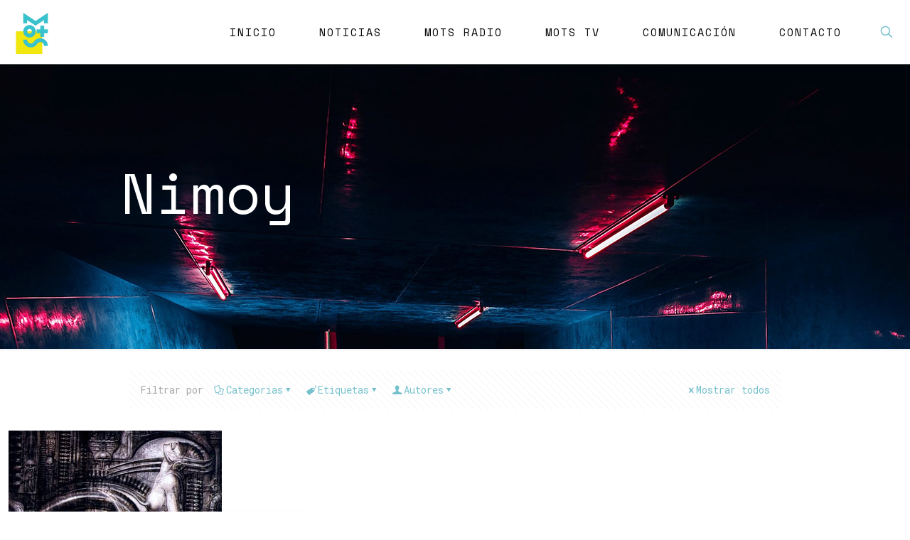

--- FILE ---
content_type: text/html; charset=UTF-8
request_url: https://motsmusic.es/tag/nimoy
body_size: 131768
content:
<!DOCTYPE html>
<html dir="ltr" lang="es" prefix="og: https://ogp.me/ns#" class="no-js " itemscope itemtype="https://schema.org/WebPage" >

<head>

<meta charset="UTF-8" />
<link rel="alternate" hreflang="es-ES" href="https://motsmusic.es/tag/nimoy"/>
<!-- Global site tag (gtag.js) - Google Analytics -->
<script async src="https://www.googletagmanager.com/gtag/js?id=UA-167563400-1"></script>
<script>
  window.dataLayer = window.dataLayer || [];
  function gtag(){dataLayer.push(arguments);}
  gtag('js', new Date());

  gtag('config', 'UA-167563400-1');
</script><title>Nimoy - MOTSMUSIC</title>

		<!-- All in One SEO 4.7.2 - aioseo.com -->
		<meta name="robots" content="max-image-preview:large" />
		<link rel="canonical" href="https://motsmusic.es/tag/nimoy" />
		<meta name="generator" content="All in One SEO (AIOSEO) 4.7.2" />
		<script type="application/ld+json" class="aioseo-schema">
			{"@context":"https:\/\/schema.org","@graph":[{"@type":"BreadcrumbList","@id":"https:\/\/motsmusic.es\/tag\/nimoy#breadcrumblist","itemListElement":[{"@type":"ListItem","@id":"https:\/\/motsmusic.es\/#listItem","position":1,"name":"Hogar","item":"https:\/\/motsmusic.es\/","nextItem":"https:\/\/motsmusic.es\/tag\/nimoy#listItem"},{"@type":"ListItem","@id":"https:\/\/motsmusic.es\/tag\/nimoy#listItem","position":2,"name":"Nimoy","previousItem":"https:\/\/motsmusic.es\/#listItem"}]},{"@type":"CollectionPage","@id":"https:\/\/motsmusic.es\/tag\/nimoy#collectionpage","url":"https:\/\/motsmusic.es\/tag\/nimoy","name":"Nimoy - MOTSMUSIC","inLanguage":"es-ES","isPartOf":{"@id":"https:\/\/motsmusic.es\/#website"},"breadcrumb":{"@id":"https:\/\/motsmusic.es\/tag\/nimoy#breadcrumblist"}},{"@type":"Organization","@id":"https:\/\/motsmusic.es\/#organization","name":"MOTSMUSIC","description":"We Love Music","url":"https:\/\/motsmusic.es\/","logo":{"@type":"ImageObject","url":"https:\/\/motsmusic.es\/wp-content\/uploads\/2019\/09\/mots-versions2k19-01-06.png","@id":"https:\/\/motsmusic.es\/tag\/nimoy\/#organizationLogo","width":2501,"height":3335},"image":{"@id":"https:\/\/motsmusic.es\/tag\/nimoy\/#organizationLogo"}},{"@type":"WebSite","@id":"https:\/\/motsmusic.es\/#website","url":"https:\/\/motsmusic.es\/","name":"MOTSMUSIC","description":"We Love Music","inLanguage":"es-ES","publisher":{"@id":"https:\/\/motsmusic.es\/#organization"}}]}
		</script>
		<!-- All in One SEO -->

<meta name="format-detection" content="telephone=no">
<meta name="viewport" content="width=device-width, initial-scale=1, maximum-scale=1" />
<link rel="shortcut icon" href="https://motsmusic.es/wp-content/uploads/2019/07/mots.ico" type="image/x-icon" />
<link rel='dns-prefetch' href='//fonts.googleapis.com' />
<link rel="alternate" type="application/rss+xml" title="MOTSMUSIC &raquo; Feed" href="https://motsmusic.es/feed" />
<link rel="alternate" type="application/rss+xml" title="MOTSMUSIC &raquo; Feed de los comentarios" href="https://motsmusic.es/comments/feed" />
<link rel="alternate" type="application/rss+xml" title="MOTSMUSIC &raquo; Etiqueta Nimoy del feed" href="https://motsmusic.es/tag/nimoy/feed" />
		<!-- This site uses the Google Analytics by MonsterInsights plugin v9.1.1 - Using Analytics tracking - https://www.monsterinsights.com/ -->
							<script src="//www.googletagmanager.com/gtag/js?id=G-W8P7RFX60H"  data-cfasync="false" data-wpfc-render="false" type="text/javascript" async></script>
			<script data-cfasync="false" data-wpfc-render="false" type="text/javascript">
				var mi_version = '9.1.1';
				var mi_track_user = true;
				var mi_no_track_reason = '';
								var MonsterInsightsDefaultLocations = {"page_location":"https:\/\/motsmusic.es\/tag\/nimoy\/"};
				if ( typeof MonsterInsightsPrivacyGuardFilter === 'function' ) {
					var MonsterInsightsLocations = (typeof MonsterInsightsExcludeQuery === 'object') ? MonsterInsightsPrivacyGuardFilter( MonsterInsightsExcludeQuery ) : MonsterInsightsPrivacyGuardFilter( MonsterInsightsDefaultLocations );
				} else {
					var MonsterInsightsLocations = (typeof MonsterInsightsExcludeQuery === 'object') ? MonsterInsightsExcludeQuery : MonsterInsightsDefaultLocations;
				}

								var disableStrs = [
										'ga-disable-G-W8P7RFX60H',
									];

				/* Function to detect opted out users */
				function __gtagTrackerIsOptedOut() {
					for (var index = 0; index < disableStrs.length; index++) {
						if (document.cookie.indexOf(disableStrs[index] + '=true') > -1) {
							return true;
						}
					}

					return false;
				}

				/* Disable tracking if the opt-out cookie exists. */
				if (__gtagTrackerIsOptedOut()) {
					for (var index = 0; index < disableStrs.length; index++) {
						window[disableStrs[index]] = true;
					}
				}

				/* Opt-out function */
				function __gtagTrackerOptout() {
					for (var index = 0; index < disableStrs.length; index++) {
						document.cookie = disableStrs[index] + '=true; expires=Thu, 31 Dec 2099 23:59:59 UTC; path=/';
						window[disableStrs[index]] = true;
					}
				}

				if ('undefined' === typeof gaOptout) {
					function gaOptout() {
						__gtagTrackerOptout();
					}
				}
								window.dataLayer = window.dataLayer || [];

				window.MonsterInsightsDualTracker = {
					helpers: {},
					trackers: {},
				};
				if (mi_track_user) {
					function __gtagDataLayer() {
						dataLayer.push(arguments);
					}

					function __gtagTracker(type, name, parameters) {
						if (!parameters) {
							parameters = {};
						}

						if (parameters.send_to) {
							__gtagDataLayer.apply(null, arguments);
							return;
						}

						if (type === 'event') {
														parameters.send_to = monsterinsights_frontend.v4_id;
							var hookName = name;
							if (typeof parameters['event_category'] !== 'undefined') {
								hookName = parameters['event_category'] + ':' + name;
							}

							if (typeof MonsterInsightsDualTracker.trackers[hookName] !== 'undefined') {
								MonsterInsightsDualTracker.trackers[hookName](parameters);
							} else {
								__gtagDataLayer('event', name, parameters);
							}
							
						} else {
							__gtagDataLayer.apply(null, arguments);
						}
					}

					__gtagTracker('js', new Date());
					__gtagTracker('set', {
						'developer_id.dZGIzZG': true,
											});
					if ( MonsterInsightsLocations.page_location ) {
						__gtagTracker('set', MonsterInsightsLocations);
					}
										__gtagTracker('config', 'G-W8P7RFX60H', {"forceSSL":"true","link_attribution":"true"} );
															window.gtag = __gtagTracker;										(function () {
						/* https://developers.google.com/analytics/devguides/collection/analyticsjs/ */
						/* ga and __gaTracker compatibility shim. */
						var noopfn = function () {
							return null;
						};
						var newtracker = function () {
							return new Tracker();
						};
						var Tracker = function () {
							return null;
						};
						var p = Tracker.prototype;
						p.get = noopfn;
						p.set = noopfn;
						p.send = function () {
							var args = Array.prototype.slice.call(arguments);
							args.unshift('send');
							__gaTracker.apply(null, args);
						};
						var __gaTracker = function () {
							var len = arguments.length;
							if (len === 0) {
								return;
							}
							var f = arguments[len - 1];
							if (typeof f !== 'object' || f === null || typeof f.hitCallback !== 'function') {
								if ('send' === arguments[0]) {
									var hitConverted, hitObject = false, action;
									if ('event' === arguments[1]) {
										if ('undefined' !== typeof arguments[3]) {
											hitObject = {
												'eventAction': arguments[3],
												'eventCategory': arguments[2],
												'eventLabel': arguments[4],
												'value': arguments[5] ? arguments[5] : 1,
											}
										}
									}
									if ('pageview' === arguments[1]) {
										if ('undefined' !== typeof arguments[2]) {
											hitObject = {
												'eventAction': 'page_view',
												'page_path': arguments[2],
											}
										}
									}
									if (typeof arguments[2] === 'object') {
										hitObject = arguments[2];
									}
									if (typeof arguments[5] === 'object') {
										Object.assign(hitObject, arguments[5]);
									}
									if ('undefined' !== typeof arguments[1].hitType) {
										hitObject = arguments[1];
										if ('pageview' === hitObject.hitType) {
											hitObject.eventAction = 'page_view';
										}
									}
									if (hitObject) {
										action = 'timing' === arguments[1].hitType ? 'timing_complete' : hitObject.eventAction;
										hitConverted = mapArgs(hitObject);
										__gtagTracker('event', action, hitConverted);
									}
								}
								return;
							}

							function mapArgs(args) {
								var arg, hit = {};
								var gaMap = {
									'eventCategory': 'event_category',
									'eventAction': 'event_action',
									'eventLabel': 'event_label',
									'eventValue': 'event_value',
									'nonInteraction': 'non_interaction',
									'timingCategory': 'event_category',
									'timingVar': 'name',
									'timingValue': 'value',
									'timingLabel': 'event_label',
									'page': 'page_path',
									'location': 'page_location',
									'title': 'page_title',
									'referrer' : 'page_referrer',
								};
								for (arg in args) {
																		if (!(!args.hasOwnProperty(arg) || !gaMap.hasOwnProperty(arg))) {
										hit[gaMap[arg]] = args[arg];
									} else {
										hit[arg] = args[arg];
									}
								}
								return hit;
							}

							try {
								f.hitCallback();
							} catch (ex) {
							}
						};
						__gaTracker.create = newtracker;
						__gaTracker.getByName = newtracker;
						__gaTracker.getAll = function () {
							return [];
						};
						__gaTracker.remove = noopfn;
						__gaTracker.loaded = true;
						window['__gaTracker'] = __gaTracker;
					})();
									} else {
										console.log("");
					(function () {
						function __gtagTracker() {
							return null;
						}

						window['__gtagTracker'] = __gtagTracker;
						window['gtag'] = __gtagTracker;
					})();
									}
			</script>
				<!-- / Google Analytics by MonsterInsights -->
		<script type="text/javascript">
/* <![CDATA[ */
window._wpemojiSettings = {"baseUrl":"https:\/\/s.w.org\/images\/core\/emoji\/15.0.3\/72x72\/","ext":".png","svgUrl":"https:\/\/s.w.org\/images\/core\/emoji\/15.0.3\/svg\/","svgExt":".svg","source":{"concatemoji":"https:\/\/motsmusic.es\/wp-includes\/js\/wp-emoji-release.min.js?ver=6.5.7"}};
/*! This file is auto-generated */
!function(i,n){var o,s,e;function c(e){try{var t={supportTests:e,timestamp:(new Date).valueOf()};sessionStorage.setItem(o,JSON.stringify(t))}catch(e){}}function p(e,t,n){e.clearRect(0,0,e.canvas.width,e.canvas.height),e.fillText(t,0,0);var t=new Uint32Array(e.getImageData(0,0,e.canvas.width,e.canvas.height).data),r=(e.clearRect(0,0,e.canvas.width,e.canvas.height),e.fillText(n,0,0),new Uint32Array(e.getImageData(0,0,e.canvas.width,e.canvas.height).data));return t.every(function(e,t){return e===r[t]})}function u(e,t,n){switch(t){case"flag":return n(e,"\ud83c\udff3\ufe0f\u200d\u26a7\ufe0f","\ud83c\udff3\ufe0f\u200b\u26a7\ufe0f")?!1:!n(e,"\ud83c\uddfa\ud83c\uddf3","\ud83c\uddfa\u200b\ud83c\uddf3")&&!n(e,"\ud83c\udff4\udb40\udc67\udb40\udc62\udb40\udc65\udb40\udc6e\udb40\udc67\udb40\udc7f","\ud83c\udff4\u200b\udb40\udc67\u200b\udb40\udc62\u200b\udb40\udc65\u200b\udb40\udc6e\u200b\udb40\udc67\u200b\udb40\udc7f");case"emoji":return!n(e,"\ud83d\udc26\u200d\u2b1b","\ud83d\udc26\u200b\u2b1b")}return!1}function f(e,t,n){var r="undefined"!=typeof WorkerGlobalScope&&self instanceof WorkerGlobalScope?new OffscreenCanvas(300,150):i.createElement("canvas"),a=r.getContext("2d",{willReadFrequently:!0}),o=(a.textBaseline="top",a.font="600 32px Arial",{});return e.forEach(function(e){o[e]=t(a,e,n)}),o}function t(e){var t=i.createElement("script");t.src=e,t.defer=!0,i.head.appendChild(t)}"undefined"!=typeof Promise&&(o="wpEmojiSettingsSupports",s=["flag","emoji"],n.supports={everything:!0,everythingExceptFlag:!0},e=new Promise(function(e){i.addEventListener("DOMContentLoaded",e,{once:!0})}),new Promise(function(t){var n=function(){try{var e=JSON.parse(sessionStorage.getItem(o));if("object"==typeof e&&"number"==typeof e.timestamp&&(new Date).valueOf()<e.timestamp+604800&&"object"==typeof e.supportTests)return e.supportTests}catch(e){}return null}();if(!n){if("undefined"!=typeof Worker&&"undefined"!=typeof OffscreenCanvas&&"undefined"!=typeof URL&&URL.createObjectURL&&"undefined"!=typeof Blob)try{var e="postMessage("+f.toString()+"("+[JSON.stringify(s),u.toString(),p.toString()].join(",")+"));",r=new Blob([e],{type:"text/javascript"}),a=new Worker(URL.createObjectURL(r),{name:"wpTestEmojiSupports"});return void(a.onmessage=function(e){c(n=e.data),a.terminate(),t(n)})}catch(e){}c(n=f(s,u,p))}t(n)}).then(function(e){for(var t in e)n.supports[t]=e[t],n.supports.everything=n.supports.everything&&n.supports[t],"flag"!==t&&(n.supports.everythingExceptFlag=n.supports.everythingExceptFlag&&n.supports[t]);n.supports.everythingExceptFlag=n.supports.everythingExceptFlag&&!n.supports.flag,n.DOMReady=!1,n.readyCallback=function(){n.DOMReady=!0}}).then(function(){return e}).then(function(){var e;n.supports.everything||(n.readyCallback(),(e=n.source||{}).concatemoji?t(e.concatemoji):e.wpemoji&&e.twemoji&&(t(e.twemoji),t(e.wpemoji)))}))}((window,document),window._wpemojiSettings);
/* ]]> */
</script>
<style id='wp-emoji-styles-inline-css' type='text/css'>

	img.wp-smiley, img.emoji {
		display: inline !important;
		border: none !important;
		box-shadow: none !important;
		height: 1em !important;
		width: 1em !important;
		margin: 0 0.07em !important;
		vertical-align: -0.1em !important;
		background: none !important;
		padding: 0 !important;
	}
</style>
<link rel='stylesheet' id='wp-block-library-css' href='https://motsmusic.es/wp-content/plugins/gutenberg/build/block-library/style.css?ver=19.3.0' type='text/css' media='all' />
<style id='classic-theme-styles-inline-css' type='text/css'>
/*! This file is auto-generated */
.wp-block-button__link{color:#fff;background-color:#32373c;border-radius:9999px;box-shadow:none;text-decoration:none;padding:calc(.667em + 2px) calc(1.333em + 2px);font-size:1.125em}.wp-block-file__button{background:#32373c;color:#fff;text-decoration:none}
</style>
<link rel='stylesheet' id='contact-form-7-css' href='https://motsmusic.es/wp-content/plugins/contact-form-7/includes/css/styles.css?ver=5.9.8' type='text/css' media='all' />
<link rel='stylesheet' id='Cookie Monster-css' href='https://motsmusic.es/wp-content/plugins/cookie-monster/public/css/cookie-monster-public.css?ver=1.2.0' type='text/css' media='all' />
<style id='global-styles-inline-css' type='text/css'>
:root{--wp--preset--aspect-ratio--square: 1;--wp--preset--aspect-ratio--4-3: 4/3;--wp--preset--aspect-ratio--3-4: 3/4;--wp--preset--aspect-ratio--3-2: 3/2;--wp--preset--aspect-ratio--2-3: 2/3;--wp--preset--aspect-ratio--16-9: 16/9;--wp--preset--aspect-ratio--9-16: 9/16;--wp--preset--color--black: #000000;--wp--preset--color--cyan-bluish-gray: #abb8c3;--wp--preset--color--white: #ffffff;--wp--preset--color--pale-pink: #f78da7;--wp--preset--color--vivid-red: #cf2e2e;--wp--preset--color--luminous-vivid-orange: #ff6900;--wp--preset--color--luminous-vivid-amber: #fcb900;--wp--preset--color--light-green-cyan: #7bdcb5;--wp--preset--color--vivid-green-cyan: #00d084;--wp--preset--color--pale-cyan-blue: #8ed1fc;--wp--preset--color--vivid-cyan-blue: #0693e3;--wp--preset--color--vivid-purple: #9b51e0;--wp--preset--gradient--vivid-cyan-blue-to-vivid-purple: linear-gradient(135deg,rgba(6,147,227,1) 0%,rgb(155,81,224) 100%);--wp--preset--gradient--light-green-cyan-to-vivid-green-cyan: linear-gradient(135deg,rgb(122,220,180) 0%,rgb(0,208,130) 100%);--wp--preset--gradient--luminous-vivid-amber-to-luminous-vivid-orange: linear-gradient(135deg,rgba(252,185,0,1) 0%,rgba(255,105,0,1) 100%);--wp--preset--gradient--luminous-vivid-orange-to-vivid-red: linear-gradient(135deg,rgba(255,105,0,1) 0%,rgb(207,46,46) 100%);--wp--preset--gradient--very-light-gray-to-cyan-bluish-gray: linear-gradient(135deg,rgb(238,238,238) 0%,rgb(169,184,195) 100%);--wp--preset--gradient--cool-to-warm-spectrum: linear-gradient(135deg,rgb(74,234,220) 0%,rgb(151,120,209) 20%,rgb(207,42,186) 40%,rgb(238,44,130) 60%,rgb(251,105,98) 80%,rgb(254,248,76) 100%);--wp--preset--gradient--blush-light-purple: linear-gradient(135deg,rgb(255,206,236) 0%,rgb(152,150,240) 100%);--wp--preset--gradient--blush-bordeaux: linear-gradient(135deg,rgb(254,205,165) 0%,rgb(254,45,45) 50%,rgb(107,0,62) 100%);--wp--preset--gradient--luminous-dusk: linear-gradient(135deg,rgb(255,203,112) 0%,rgb(199,81,192) 50%,rgb(65,88,208) 100%);--wp--preset--gradient--pale-ocean: linear-gradient(135deg,rgb(255,245,203) 0%,rgb(182,227,212) 50%,rgb(51,167,181) 100%);--wp--preset--gradient--electric-grass: linear-gradient(135deg,rgb(202,248,128) 0%,rgb(113,206,126) 100%);--wp--preset--gradient--midnight: linear-gradient(135deg,rgb(2,3,129) 0%,rgb(40,116,252) 100%);--wp--preset--font-size--small: 13px;--wp--preset--font-size--medium: 20px;--wp--preset--font-size--large: 36px;--wp--preset--font-size--x-large: 42px;--wp--preset--spacing--20: 0.44rem;--wp--preset--spacing--30: 0.67rem;--wp--preset--spacing--40: 1rem;--wp--preset--spacing--50: 1.5rem;--wp--preset--spacing--60: 2.25rem;--wp--preset--spacing--70: 3.38rem;--wp--preset--spacing--80: 5.06rem;--wp--preset--shadow--natural: 6px 6px 9px rgba(0, 0, 0, 0.2);--wp--preset--shadow--deep: 12px 12px 50px rgba(0, 0, 0, 0.4);--wp--preset--shadow--sharp: 6px 6px 0px rgba(0, 0, 0, 0.2);--wp--preset--shadow--outlined: 6px 6px 0px -3px rgba(255, 255, 255, 1), 6px 6px rgba(0, 0, 0, 1);--wp--preset--shadow--crisp: 6px 6px 0px rgba(0, 0, 0, 1);}:where(.is-layout-flex){gap: 0.5em;}:where(.is-layout-grid){gap: 0.5em;}body .is-layout-flex{display: flex;}.is-layout-flex{flex-wrap: wrap;align-items: center;}.is-layout-flex > :is(*, div){margin: 0;}body .is-layout-grid{display: grid;}.is-layout-grid > :is(*, div){margin: 0;}:where(.wp-block-columns.is-layout-flex){gap: 2em;}:where(.wp-block-columns.is-layout-grid){gap: 2em;}:where(.wp-block-post-template.is-layout-flex){gap: 1.25em;}:where(.wp-block-post-template.is-layout-grid){gap: 1.25em;}.has-black-color{color: var(--wp--preset--color--black) !important;}.has-cyan-bluish-gray-color{color: var(--wp--preset--color--cyan-bluish-gray) !important;}.has-white-color{color: var(--wp--preset--color--white) !important;}.has-pale-pink-color{color: var(--wp--preset--color--pale-pink) !important;}.has-vivid-red-color{color: var(--wp--preset--color--vivid-red) !important;}.has-luminous-vivid-orange-color{color: var(--wp--preset--color--luminous-vivid-orange) !important;}.has-luminous-vivid-amber-color{color: var(--wp--preset--color--luminous-vivid-amber) !important;}.has-light-green-cyan-color{color: var(--wp--preset--color--light-green-cyan) !important;}.has-vivid-green-cyan-color{color: var(--wp--preset--color--vivid-green-cyan) !important;}.has-pale-cyan-blue-color{color: var(--wp--preset--color--pale-cyan-blue) !important;}.has-vivid-cyan-blue-color{color: var(--wp--preset--color--vivid-cyan-blue) !important;}.has-vivid-purple-color{color: var(--wp--preset--color--vivid-purple) !important;}.has-black-background-color{background-color: var(--wp--preset--color--black) !important;}.has-cyan-bluish-gray-background-color{background-color: var(--wp--preset--color--cyan-bluish-gray) !important;}.has-white-background-color{background-color: var(--wp--preset--color--white) !important;}.has-pale-pink-background-color{background-color: var(--wp--preset--color--pale-pink) !important;}.has-vivid-red-background-color{background-color: var(--wp--preset--color--vivid-red) !important;}.has-luminous-vivid-orange-background-color{background-color: var(--wp--preset--color--luminous-vivid-orange) !important;}.has-luminous-vivid-amber-background-color{background-color: var(--wp--preset--color--luminous-vivid-amber) !important;}.has-light-green-cyan-background-color{background-color: var(--wp--preset--color--light-green-cyan) !important;}.has-vivid-green-cyan-background-color{background-color: var(--wp--preset--color--vivid-green-cyan) !important;}.has-pale-cyan-blue-background-color{background-color: var(--wp--preset--color--pale-cyan-blue) !important;}.has-vivid-cyan-blue-background-color{background-color: var(--wp--preset--color--vivid-cyan-blue) !important;}.has-vivid-purple-background-color{background-color: var(--wp--preset--color--vivid-purple) !important;}.has-black-border-color{border-color: var(--wp--preset--color--black) !important;}.has-cyan-bluish-gray-border-color{border-color: var(--wp--preset--color--cyan-bluish-gray) !important;}.has-white-border-color{border-color: var(--wp--preset--color--white) !important;}.has-pale-pink-border-color{border-color: var(--wp--preset--color--pale-pink) !important;}.has-vivid-red-border-color{border-color: var(--wp--preset--color--vivid-red) !important;}.has-luminous-vivid-orange-border-color{border-color: var(--wp--preset--color--luminous-vivid-orange) !important;}.has-luminous-vivid-amber-border-color{border-color: var(--wp--preset--color--luminous-vivid-amber) !important;}.has-light-green-cyan-border-color{border-color: var(--wp--preset--color--light-green-cyan) !important;}.has-vivid-green-cyan-border-color{border-color: var(--wp--preset--color--vivid-green-cyan) !important;}.has-pale-cyan-blue-border-color{border-color: var(--wp--preset--color--pale-cyan-blue) !important;}.has-vivid-cyan-blue-border-color{border-color: var(--wp--preset--color--vivid-cyan-blue) !important;}.has-vivid-purple-border-color{border-color: var(--wp--preset--color--vivid-purple) !important;}.has-vivid-cyan-blue-to-vivid-purple-gradient-background{background: var(--wp--preset--gradient--vivid-cyan-blue-to-vivid-purple) !important;}.has-light-green-cyan-to-vivid-green-cyan-gradient-background{background: var(--wp--preset--gradient--light-green-cyan-to-vivid-green-cyan) !important;}.has-luminous-vivid-amber-to-luminous-vivid-orange-gradient-background{background: var(--wp--preset--gradient--luminous-vivid-amber-to-luminous-vivid-orange) !important;}.has-luminous-vivid-orange-to-vivid-red-gradient-background{background: var(--wp--preset--gradient--luminous-vivid-orange-to-vivid-red) !important;}.has-very-light-gray-to-cyan-bluish-gray-gradient-background{background: var(--wp--preset--gradient--very-light-gray-to-cyan-bluish-gray) !important;}.has-cool-to-warm-spectrum-gradient-background{background: var(--wp--preset--gradient--cool-to-warm-spectrum) !important;}.has-blush-light-purple-gradient-background{background: var(--wp--preset--gradient--blush-light-purple) !important;}.has-blush-bordeaux-gradient-background{background: var(--wp--preset--gradient--blush-bordeaux) !important;}.has-luminous-dusk-gradient-background{background: var(--wp--preset--gradient--luminous-dusk) !important;}.has-pale-ocean-gradient-background{background: var(--wp--preset--gradient--pale-ocean) !important;}.has-electric-grass-gradient-background{background: var(--wp--preset--gradient--electric-grass) !important;}.has-midnight-gradient-background{background: var(--wp--preset--gradient--midnight) !important;}.has-small-font-size{font-size: var(--wp--preset--font-size--small) !important;}.has-medium-font-size{font-size: var(--wp--preset--font-size--medium) !important;}.has-large-font-size{font-size: var(--wp--preset--font-size--large) !important;}.has-x-large-font-size{font-size: var(--wp--preset--font-size--x-large) !important;}
:where(.wp-block-columns.is-layout-flex){gap: 2em;}:where(.wp-block-columns.is-layout-grid){gap: 2em;}
:root :where(.wp-block-pullquote){font-size: 1.5em;line-height: 1.6;}
:where(.wp-block-post-template.is-layout-flex){gap: 1.25em;}:where(.wp-block-post-template.is-layout-grid){gap: 1.25em;}
</style>
<link rel='stylesheet' id='wp_loadmore_css-css' href='https://motsmusic.es/wp-content/plugins/load-more-posts/css/custom.css?ver=1.3.3' type='text/css' media='all' />
<link rel='stylesheet' id='mfn-be-css' href='https://motsmusic.es/wp-content/themes/betheme/css/be.css?ver=27.3.7' type='text/css' media='all' />
<link rel='stylesheet' id='mfn-animations-css' href='https://motsmusic.es/wp-content/themes/betheme/assets/animations/animations.min.css?ver=27.3.7' type='text/css' media='all' />
<link rel='stylesheet' id='mfn-font-awesome-css' href='https://motsmusic.es/wp-content/themes/betheme/fonts/fontawesome/fontawesome.css?ver=27.3.7' type='text/css' media='all' />
<link rel='stylesheet' id='mfn-jplayer-css' href='https://motsmusic.es/wp-content/themes/betheme/assets/jplayer/css/jplayer.blue.monday.min.css?ver=27.3.7' type='text/css' media='all' />
<link rel='stylesheet' id='mfn-responsive-css' href='https://motsmusic.es/wp-content/themes/betheme/css/responsive.css?ver=27.3.7' type='text/css' media='all' />
<link rel='stylesheet' id='mfn-fonts-css' href='https://fonts.googleapis.com/css?family=Roboto+Mono%3A1%2C300%2C400%2C400italic%2C500%2C700%2C700italic%7CSpace+Mono%3A1%2C300%2C400%2C400italic%2C500%2C700%2C700italic%7CRubik+Mono+One%3A1%2C300%2C400%2C400italic%2C500%2C700%2C700italic&#038;display=swap&#038;ver=6.5.7' type='text/css' media='all' />
<style id='mfn-dynamic-inline-css' type='text/css'>
body:not(.template-slider) #Header_wrapper{background-image:url(https://motsmusic.es/wp-content/uploads/2019/08/gbarkz-93BHnsK4PbI-unsplash1920x950.jpg)}
html{background-color:#ffffff}#Wrapper,#Content,.mfn-popup .mfn-popup-content,.mfn-off-canvas-sidebar .mfn-off-canvas-content-wrapper,.mfn-cart-holder,.mfn-header-login,#Top_bar .search_wrapper,#Top_bar .top_bar_right .mfn-live-search-box,.column_livesearch .mfn-live-search-wrapper,.column_livesearch .mfn-live-search-box{background-color:#ffffff}.layout-boxed.mfn-bebuilder-header.mfn-ui #Wrapper .mfn-only-sample-content{background-color:#ffffff}body:not(.template-slider) #Header{min-height:0px}body.header-below:not(.template-slider) #Header{padding-top:0px}#Subheader{padding:140px 0 180px}#Footer .widgets_wrapper{padding:70px 0}.elementor-page.elementor-default #Content .the_content .section_wrapper{max-width:100%}.elementor-page.elementor-default #Content .section.the_content{width:100%}.elementor-page.elementor-default #Content .section_wrapper .the_content_wrapper{margin-left:0;margin-right:0;width:100%}body,button,span.date_label,.timeline_items li h3 span,input[type="submit"],input[type="reset"],input[type="button"],input[type="date"],input[type="text"],input[type="password"],input[type="tel"],input[type="email"],textarea,select,.offer_li .title h3,.mfn-menu-item-megamenu{font-family:"Roboto Mono",-apple-system,BlinkMacSystemFont,"Segoe UI",Roboto,Oxygen-Sans,Ubuntu,Cantarell,"Helvetica Neue",sans-serif}#menu > ul > li > a,a.action_button,#overlay-menu ul li a{font-family:"Space Mono",-apple-system,BlinkMacSystemFont,"Segoe UI",Roboto,Oxygen-Sans,Ubuntu,Cantarell,"Helvetica Neue",sans-serif}#Subheader .title{font-family:"Space Mono",-apple-system,BlinkMacSystemFont,"Segoe UI",Roboto,Oxygen-Sans,Ubuntu,Cantarell,"Helvetica Neue",sans-serif}h1,h2,h3,h4,.text-logo #logo{font-family:"Rubik Mono One",-apple-system,BlinkMacSystemFont,"Segoe UI",Roboto,Oxygen-Sans,Ubuntu,Cantarell,"Helvetica Neue",sans-serif}h5,h6{font-family:"Space Mono",-apple-system,BlinkMacSystemFont,"Segoe UI",Roboto,Oxygen-Sans,Ubuntu,Cantarell,"Helvetica Neue",sans-serif}blockquote{font-family:"Rubik Mono One",-apple-system,BlinkMacSystemFont,"Segoe UI",Roboto,Oxygen-Sans,Ubuntu,Cantarell,"Helvetica Neue",sans-serif}.chart_box .chart .num,.counter .desc_wrapper .number-wrapper,.how_it_works .image .number,.pricing-box .plan-header .price,.quick_fact .number-wrapper,.woocommerce .product div.entry-summary .price{font-family:"Rubik Mono One",-apple-system,BlinkMacSystemFont,"Segoe UI",Roboto,Oxygen-Sans,Ubuntu,Cantarell,"Helvetica Neue",sans-serif}body,.mfn-menu-item-megamenu{font-size:14px;line-height:25px;font-weight:400;letter-spacing:0px}.big{font-size:16px;line-height:28px;font-weight:400;letter-spacing:0px}#menu > ul > li > a,a.action_button,#overlay-menu ul li a{font-size:15px;font-weight:500;letter-spacing:2px}#overlay-menu ul li a{line-height:22.5px}#Subheader .title{font-size:80px;line-height:80px;font-weight:400;letter-spacing:0px}h1,.text-logo #logo{font-size:48px;line-height:50px;font-weight:400;letter-spacing:0px}h2{font-size:40px;line-height:40px;font-weight:400;letter-spacing:-2px}h3,.woocommerce ul.products li.product h3,.woocommerce #customer_login h2{font-size:30px;line-height:30px;font-weight:400;letter-spacing:-2px}h4,.woocommerce .woocommerce-order-details__title,.woocommerce .wc-bacs-bank-details-heading,.woocommerce .woocommerce-customer-details h2{font-size:24px;line-height:34px;font-weight:400;letter-spacing:-2px}h5{font-size:15px;line-height:25px;font-weight:700;letter-spacing:0px}h6{font-size:14px;line-height:25px;font-weight:700;letter-spacing:2px}#Intro .intro-title{font-size:60px;line-height:60px;font-weight:400;letter-spacing:0px}@media only screen and (min-width:768px) and (max-width:959px){body,.mfn-menu-item-megamenu{font-size:13px;line-height:21px;font-weight:400;letter-spacing:0px}.big{font-size:14px;line-height:24px;font-weight:400;letter-spacing:0px}#menu > ul > li > a,a.action_button,#overlay-menu ul li a{font-size:13px;font-weight:500;letter-spacing:2px}#overlay-menu ul li a{line-height:19.5px}#Subheader .title{font-size:68px;line-height:68px;font-weight:400;letter-spacing:0px}h1,.text-logo #logo{font-size:41px;line-height:43px;font-weight:400;letter-spacing:0px}h2{font-size:34px;line-height:34px;font-weight:400;letter-spacing:-2px}h3,.woocommerce ul.products li.product h3,.woocommerce #customer_login h2{font-size:26px;line-height:26px;font-weight:400;letter-spacing:-2px}h4,.woocommerce .woocommerce-order-details__title,.woocommerce .wc-bacs-bank-details-heading,.woocommerce .woocommerce-customer-details h2{font-size:20px;line-height:29px;font-weight:400;letter-spacing:-2px}h5{font-size:13px;line-height:21px;font-weight:700;letter-spacing:0px}h6{font-size:13px;line-height:21px;font-weight:700;letter-spacing:2px}#Intro .intro-title{font-size:51px;line-height:51px;font-weight:400;letter-spacing:0px}blockquote{font-size:15px}.chart_box .chart .num{font-size:45px;line-height:45px}.counter .desc_wrapper .number-wrapper{font-size:45px;line-height:45px}.counter .desc_wrapper .title{font-size:14px;line-height:18px}.faq .question .title{font-size:14px}.fancy_heading .title{font-size:38px;line-height:38px}.offer .offer_li .desc_wrapper .title h3{font-size:32px;line-height:32px}.offer_thumb_ul li.offer_thumb_li .desc_wrapper .title h3{font-size:32px;line-height:32px}.pricing-box .plan-header h2{font-size:27px;line-height:27px}.pricing-box .plan-header .price > span{font-size:40px;line-height:40px}.pricing-box .plan-header .price sup.currency{font-size:18px;line-height:18px}.pricing-box .plan-header .price sup.period{font-size:14px;line-height:14px}.quick_fact .number-wrapper{font-size:80px;line-height:80px}.trailer_box .desc h2{font-size:27px;line-height:27px}.widget > h3{font-size:17px;line-height:20px}}@media only screen and (min-width:480px) and (max-width:767px){body,.mfn-menu-item-megamenu{font-size:13px;line-height:19px;font-weight:400;letter-spacing:0px}.big{font-size:13px;line-height:21px;font-weight:400;letter-spacing:0px}#menu > ul > li > a,a.action_button,#overlay-menu ul li a{font-size:13px;font-weight:500;letter-spacing:2px}#overlay-menu ul li a{line-height:19.5px}#Subheader .title{font-size:60px;line-height:60px;font-weight:400;letter-spacing:0px}h1,.text-logo #logo{font-size:36px;line-height:38px;font-weight:400;letter-spacing:0px}h2{font-size:30px;line-height:30px;font-weight:400;letter-spacing:-2px}h3,.woocommerce ul.products li.product h3,.woocommerce #customer_login h2{font-size:23px;line-height:23px;font-weight:400;letter-spacing:-2px}h4,.woocommerce .woocommerce-order-details__title,.woocommerce .wc-bacs-bank-details-heading,.woocommerce .woocommerce-customer-details h2{font-size:18px;line-height:26px;font-weight:400;letter-spacing:-2px}h5{font-size:13px;line-height:19px;font-weight:700;letter-spacing:0px}h6{font-size:13px;line-height:19px;font-weight:700;letter-spacing:2px}#Intro .intro-title{font-size:45px;line-height:45px;font-weight:400;letter-spacing:0px}blockquote{font-size:14px}.chart_box .chart .num{font-size:40px;line-height:40px}.counter .desc_wrapper .number-wrapper{font-size:40px;line-height:40px}.counter .desc_wrapper .title{font-size:13px;line-height:16px}.faq .question .title{font-size:13px}.fancy_heading .title{font-size:34px;line-height:34px}.offer .offer_li .desc_wrapper .title h3{font-size:28px;line-height:28px}.offer_thumb_ul li.offer_thumb_li .desc_wrapper .title h3{font-size:28px;line-height:28px}.pricing-box .plan-header h2{font-size:24px;line-height:24px}.pricing-box .plan-header .price > span{font-size:34px;line-height:34px}.pricing-box .plan-header .price sup.currency{font-size:16px;line-height:16px}.pricing-box .plan-header .price sup.period{font-size:13px;line-height:13px}.quick_fact .number-wrapper{font-size:70px;line-height:70px}.trailer_box .desc h2{font-size:24px;line-height:24px}.widget > h3{font-size:16px;line-height:19px}}@media only screen and (max-width:479px){body,.mfn-menu-item-megamenu{font-size:13px;line-height:19px;font-weight:400;letter-spacing:0px}.big{font-size:13px;line-height:19px;font-weight:400;letter-spacing:0px}#menu > ul > li > a,a.action_button,#overlay-menu ul li a{font-size:13px;font-weight:500;letter-spacing:1px}#overlay-menu ul li a{line-height:19.5px}#Subheader .title{font-size:48px;line-height:48px;font-weight:400;letter-spacing:0px}h1,.text-logo #logo{font-size:29px;line-height:30px;font-weight:400;letter-spacing:0px}h2{font-size:24px;line-height:24px;font-weight:400;letter-spacing:-1px}h3,.woocommerce ul.products li.product h3,.woocommerce #customer_login h2{font-size:18px;line-height:19px;font-weight:400;letter-spacing:-1px}h4,.woocommerce .woocommerce-order-details__title,.woocommerce .wc-bacs-bank-details-heading,.woocommerce .woocommerce-customer-details h2{font-size:14px;line-height:20px;font-weight:400;letter-spacing:-1px}h5{font-size:13px;line-height:19px;font-weight:700;letter-spacing:0px}h6{font-size:13px;line-height:19px;font-weight:700;letter-spacing:1px}#Intro .intro-title{font-size:36px;line-height:36px;font-weight:400;letter-spacing:0px}blockquote{font-size:13px}.chart_box .chart .num{font-size:35px;line-height:35px}.counter .desc_wrapper .number-wrapper{font-size:35px;line-height:35px}.counter .desc_wrapper .title{font-size:13px;line-height:26px}.faq .question .title{font-size:13px}.fancy_heading .title{font-size:30px;line-height:30px}.offer .offer_li .desc_wrapper .title h3{font-size:26px;line-height:26px}.offer_thumb_ul li.offer_thumb_li .desc_wrapper .title h3{font-size:26px;line-height:26px}.pricing-box .plan-header h2{font-size:21px;line-height:21px}.pricing-box .plan-header .price > span{font-size:32px;line-height:32px}.pricing-box .plan-header .price sup.currency{font-size:14px;line-height:14px}.pricing-box .plan-header .price sup.period{font-size:13px;line-height:13px}.quick_fact .number-wrapper{font-size:60px;line-height:60px}.trailer_box .desc h2{font-size:21px;line-height:21px}.widget > h3{font-size:15px;line-height:18px}}.with_aside .sidebar.columns{width:23%}.with_aside .sections_group{width:77%}.aside_both .sidebar.columns{width:18%}.aside_both .sidebar.sidebar-1{margin-left:-82%}.aside_both .sections_group{width:64%;margin-left:18%}@media only screen and (min-width:1240px){#Wrapper,.with_aside .content_wrapper{max-width:960px}body.layout-boxed.mfn-header-scrolled .mfn-header-tmpl.mfn-sticky-layout-width{max-width:960px;left:0;right:0;margin-left:auto;margin-right:auto}body.layout-boxed:not(.mfn-header-scrolled) .mfn-header-tmpl.mfn-header-layout-width,body.layout-boxed .mfn-header-tmpl.mfn-header-layout-width:not(.mfn-hasSticky){max-width:960px;left:0;right:0;margin-left:auto;margin-right:auto}body.layout-boxed.mfn-bebuilder-header.mfn-ui .mfn-only-sample-content{max-width:960px;margin-left:auto;margin-right:auto}.section_wrapper,.container{max-width:940px}.layout-boxed.header-boxed #Top_bar.is-sticky{max-width:960px}}@media only screen and (max-width:767px){#Wrapper{max-width:calc(100% - 67px)}.content_wrapper .section_wrapper,.container,.four.columns .widget-area{max-width:770px !important;padding-left:33px;padding-right:33px}}  .button-default .button,.button-flat .button,.button-round .button{background-color:#ede539;color:#76c1cc}.button-stroke .button{border-color:#ede539;color:#76c1cc}.button-stroke .button:hover{background-color:#ede539;color:#fff}.button-default .button_theme,.button-default button,.button-default input[type="button"],.button-default input[type="reset"],.button-default input[type="submit"],.button-flat .button_theme,.button-flat button,.button-flat input[type="button"],.button-flat input[type="reset"],.button-flat input[type="submit"],.button-round .button_theme,.button-round button,.button-round input[type="button"],.button-round input[type="reset"],.button-round input[type="submit"],.woocommerce #respond input#submit,.woocommerce a.button:not(.default),.woocommerce button.button,.woocommerce input.button,.woocommerce #respond input#submit:hover,.woocommerce a.button:hover,.woocommerce button.button:hover,.woocommerce input.button:hover{color:#000000}.button-default #respond input#submit.alt.disabled,.button-default #respond input#submit.alt.disabled:hover,.button-default #respond input#submit.alt:disabled,.button-default #respond input#submit.alt:disabled:hover,.button-default #respond input#submit.alt:disabled[disabled],.button-default #respond input#submit.alt:disabled[disabled]:hover,.button-default a.button.alt.disabled,.button-default a.button.alt.disabled:hover,.button-default a.button.alt:disabled,.button-default a.button.alt:disabled:hover,.button-default a.button.alt:disabled[disabled],.button-default a.button.alt:disabled[disabled]:hover,.button-default button.button.alt.disabled,.button-default button.button.alt.disabled:hover,.button-default button.button.alt:disabled,.button-default button.button.alt:disabled:hover,.button-default button.button.alt:disabled[disabled],.button-default button.button.alt:disabled[disabled]:hover,.button-default input.button.alt.disabled,.button-default input.button.alt.disabled:hover,.button-default input.button.alt:disabled,.button-default input.button.alt:disabled:hover,.button-default input.button.alt:disabled[disabled],.button-default input.button.alt:disabled[disabled]:hover,.button-default #respond input#submit.alt,.button-default a.button.alt,.button-default button.button.alt,.button-default input.button.alt,.button-default #respond input#submit.alt:hover,.button-default a.button.alt:hover,.button-default button.button.alt:hover,.button-default input.button.alt:hover,.button-flat #respond input#submit.alt.disabled,.button-flat #respond input#submit.alt.disabled:hover,.button-flat #respond input#submit.alt:disabled,.button-flat #respond input#submit.alt:disabled:hover,.button-flat #respond input#submit.alt:disabled[disabled],.button-flat #respond input#submit.alt:disabled[disabled]:hover,.button-flat a.button.alt.disabled,.button-flat a.button.alt.disabled:hover,.button-flat a.button.alt:disabled,.button-flat a.button.alt:disabled:hover,.button-flat a.button.alt:disabled[disabled],.button-flat a.button.alt:disabled[disabled]:hover,.button-flat button.button.alt.disabled,.button-flat button.button.alt.disabled:hover,.button-flat button.button.alt:disabled,.button-flat button.button.alt:disabled:hover,.button-flat button.button.alt:disabled[disabled],.button-flat button.button.alt:disabled[disabled]:hover,.button-flat input.button.alt.disabled,.button-flat input.button.alt.disabled:hover,.button-flat input.button.alt:disabled,.button-flat input.button.alt:disabled:hover,.button-flat input.button.alt:disabled[disabled],.button-flat input.button.alt:disabled[disabled]:hover,.button-flat #respond input#submit.alt,.button-flat a.button.alt,.button-flat button.button.alt,.button-flat input.button.alt,.button-flat #respond input#submit.alt:hover,.button-flat a.button.alt:hover,.button-flat button.button.alt:hover,.button-flat input.button.alt:hover,.button-round #respond input#submit.alt.disabled,.button-round #respond input#submit.alt.disabled:hover,.button-round #respond input#submit.alt:disabled,.button-round #respond input#submit.alt:disabled:hover,.button-round #respond input#submit.alt:disabled[disabled],.button-round #respond input#submit.alt:disabled[disabled]:hover,.button-round a.button.alt.disabled,.button-round a.button.alt.disabled:hover,.button-round a.button.alt:disabled,.button-round a.button.alt:disabled:hover,.button-round a.button.alt:disabled[disabled],.button-round a.button.alt:disabled[disabled]:hover,.button-round button.button.alt.disabled,.button-round button.button.alt.disabled:hover,.button-round button.button.alt:disabled,.button-round button.button.alt:disabled:hover,.button-round button.button.alt:disabled[disabled],.button-round button.button.alt:disabled[disabled]:hover,.button-round input.button.alt.disabled,.button-round input.button.alt.disabled:hover,.button-round input.button.alt:disabled,.button-round input.button.alt:disabled:hover,.button-round input.button.alt:disabled[disabled],.button-round input.button.alt:disabled[disabled]:hover,.button-round #respond input#submit.alt,.button-round a.button.alt,.button-round button.button.alt,.button-round input.button.alt,.button-round #respond input#submit.alt:hover,.button-round a.button.alt:hover,.button-round button.button.alt:hover,.button-round input.button.alt:hover{background-color:#76c1cc;color:#000000}.button-stroke.woocommerce a.button:not(.default),.button-stroke .woocommerce a.button:not(.default),.button-stroke #respond input#submit.alt.disabled,.button-stroke #respond input#submit.alt.disabled:hover,.button-stroke #respond input#submit.alt:disabled,.button-stroke #respond input#submit.alt:disabled:hover,.button-stroke #respond input#submit.alt:disabled[disabled],.button-stroke #respond input#submit.alt:disabled[disabled]:hover,.button-stroke a.button.alt.disabled,.button-stroke a.button.alt.disabled:hover,.button-stroke a.button.alt:disabled,.button-stroke a.button.alt:disabled:hover,.button-stroke a.button.alt:disabled[disabled],.button-stroke a.button.alt:disabled[disabled]:hover,.button-stroke button.button.alt.disabled,.button-stroke button.button.alt.disabled:hover,.button-stroke button.button.alt:disabled,.button-stroke button.button.alt:disabled:hover,.button-stroke button.button.alt:disabled[disabled],.button-stroke button.button.alt:disabled[disabled]:hover,.button-stroke input.button.alt.disabled,.button-stroke input.button.alt.disabled:hover,.button-stroke input.button.alt:disabled,.button-stroke input.button.alt:disabled:hover,.button-stroke input.button.alt:disabled[disabled],.button-stroke input.button.alt:disabled[disabled]:hover,.button-stroke #respond input#submit.alt,.button-stroke a.button.alt,.button-stroke button.button.alt,.button-stroke input.button.alt{border-color:#76c1cc;background:none;color:#76c1cc}.button-stroke.woocommerce a.button:not(.default):hover,.button-stroke .woocommerce a.button:not(.default):hover,.button-stroke #respond input#submit.alt:hover,.button-stroke a.button.alt:hover,.button-stroke button.button.alt:hover,.button-stroke input.button.alt:hover,.button-stroke a.action_button:hover{background-color:#76c1cc;color:#000000}.action_button,.action_button:hover{background-color:#75c0cc;color:#ffffff}.button-stroke a.action_button{border-color:#75c0cc}.footer_button{color:#65666C!important;background-color:transparent;box-shadow:none!important}.footer_button:after{display:none!important}.button-custom.woocommerce .button,.button-custom .button,.button-custom .action_button,.button-custom .footer_button,.button-custom button,.button-custom button.button,.button-custom input[type="button"],.button-custom input[type="reset"],.button-custom input[type="submit"],.button-custom .woocommerce #respond input#submit,.button-custom .woocommerce a.button,.button-custom .woocommerce button.button,.button-custom .woocommerce input.button,.button-custom:where(body:not(.woocommerce-block-theme-has-button-styles)) .woocommerce button.button:disabled[disabled]{font-family:;font-size:14px;line-height:14px;font-weight:400;letter-spacing:0px;padding:12px 20px;border-width:0px;border-radius:0px;border-color:transparent}body.button-custom .button{color:#626262;background-color:#dbdddf;border-color:transparent}body.button-custom .button:hover{color:#626262;background-color:#d3d3d3;border-color:transparent}body .button-custom .button_theme,body.button-custom .button_theme,.button-custom button,.button-custom input[type="button"],.button-custom input[type="reset"],.button-custom input[type="submit"],.button-custom .woocommerce #respond input#submit,body.button-custom.woocommerce a.button:not(.default),.button-custom .woocommerce button.button,.button-custom .woocommerce input.button,.button-custom .woocommerce a.button_theme:not(.default){color:#ffffff;background-color:#0095eb;border-color:transparent;box-shadow:unset}body .button-custom .button_theme:hover,body.button-custom .button_theme:hover,.button-custom button:hover,.button-custom input[type="button"]:hover,.button-custom input[type="reset"]:hover,.button-custom input[type="submit"]:hover,.button-custom .woocommerce #respond input#submit:hover,body.button-custom.woocommerce .button:not(.default):hover,body.button-custom.woocommerce a.button:not(.default):hover,.button-custom .woocommerce button.button:hover,.button-custom .woocommerce input.button:hover,.button-custom .woocommerce a.button_theme:not(.default):hover{color:#ffffff;background-color:#007cc3;border-color:transparent}body.button-custom .action_button{color:#626262;background-color:#dbdddf;border-color:transparent;box-shadow:unset}body.button-custom .action_button:hover{color:#626262;background-color:#d3d3d3;border-color:transparent}.button-custom #respond input#submit.alt.disabled,.button-custom #respond input#submit.alt.disabled:hover,.button-custom #respond input#submit.alt:disabled,.button-custom #respond input#submit.alt:disabled:hover,.button-custom #respond input#submit.alt:disabled[disabled],.button-custom #respond input#submit.alt:disabled[disabled]:hover,.button-custom a.button.alt.disabled,.button-custom a.button.alt.disabled:hover,.button-custom a.button.alt:disabled,.button-custom a.button.alt:disabled:hover,.button-custom a.button.alt:disabled[disabled],.button-custom a.button.alt:disabled[disabled]:hover,.button-custom button.button.alt.disabled,.button-custom button.button.alt.disabled:hover,.button-custom button.button.alt:disabled,.button-custom button.button.alt:disabled:hover,.button-custom button.button.alt:disabled[disabled],.button-custom button.button.alt:disabled[disabled]:hover,.button-custom input.button.alt.disabled,.button-custom input.button.alt.disabled:hover,.button-custom input.button.alt:disabled,.button-custom input.button.alt:disabled:hover,.button-custom input.button.alt:disabled[disabled],.button-custom input.button.alt:disabled[disabled]:hover,.button-custom #respond input#submit.alt,.button-custom a.button.alt,.button-custom button.button.alt,.button-custom input.button.alt{line-height:14px;padding:12px 20px;color:#ffffff;background-color:#0095eb;font-family:;font-size:14px;font-weight:400;letter-spacing:0px;border-width:0px;border-radius:0px}.button-custom #respond input#submit.alt:hover,.button-custom a.button.alt:hover,.button-custom button.button.alt:hover,.button-custom input.button.alt:hover,.button-custom a.action_button:hover{color:#ffffff;background-color:#007cc3}#Top_bar #logo,.header-fixed #Top_bar #logo,.header-plain #Top_bar #logo,.header-transparent #Top_bar #logo{height:60px;line-height:60px;padding:15px 0}.logo-overflow #Top_bar:not(.is-sticky) .logo{height:90px}#Top_bar .menu > li > a{padding:15px 0}.menu-highlight:not(.header-creative) #Top_bar .menu > li > a{margin:20px 0}.header-plain:not(.menu-highlight) #Top_bar .menu > li > a span:not(.description){line-height:90px}.header-fixed #Top_bar .menu > li > a{padding:30px 0}@media only screen and (max-width:767px){.mobile-header-mini #Top_bar #logo{height:50px!important;line-height:50px!important;margin:5px 0}}#Top_bar #logo img.svg{width:100px}.image_frame,.wp-caption{border-width:0px}.alert{border-radius:0px}#Top_bar .top_bar_right .top-bar-right-input input{width:200px}.mfn-live-search-box .mfn-live-search-list{max-height:300px}#Side_slide{right:-200px;width:200px}#Side_slide.left{left:-200px}.blog-teaser li .desc-wrapper .desc{background-position-y:-1px}.mfn-free-delivery-info{--mfn-free-delivery-bar:#76c1cc;--mfn-free-delivery-bg:rgba(0,0,0,0.1);--mfn-free-delivery-achieved:#76c1cc}@media only screen and ( max-width:767px ){#Subheader{padding:80px 0}}@media only screen and (min-width:768px){body:not(.header-simple) #Top_bar #menu{display:block!important}.tr-menu #Top_bar #menu{background:none!important}#Top_bar .menu > li > ul.mfn-megamenu > li{float:left}#Top_bar .menu > li > ul.mfn-megamenu > li.mfn-megamenu-cols-1{width:100%}#Top_bar .menu > li > ul.mfn-megamenu > li.mfn-megamenu-cols-2{width:50%}#Top_bar .menu > li > ul.mfn-megamenu > li.mfn-megamenu-cols-3{width:33.33%}#Top_bar .menu > li > ul.mfn-megamenu > li.mfn-megamenu-cols-4{width:25%}#Top_bar .menu > li > ul.mfn-megamenu > li.mfn-megamenu-cols-5{width:20%}#Top_bar .menu > li > ul.mfn-megamenu > li.mfn-megamenu-cols-6{width:16.66%}#Top_bar .menu > li > ul.mfn-megamenu > li > ul{display:block!important;position:inherit;left:auto;top:auto;border-width:0 1px 0 0}#Top_bar .menu > li > ul.mfn-megamenu > li:last-child > ul{border:0}#Top_bar .menu > li > ul.mfn-megamenu > li > ul li{width:auto}#Top_bar .menu > li > ul.mfn-megamenu a.mfn-megamenu-title{text-transform:uppercase;font-weight:400;background:none}#Top_bar .menu > li > ul.mfn-megamenu a .menu-arrow{display:none}.menuo-right #Top_bar .menu > li > ul.mfn-megamenu{left:0;width:98%!important;margin:0 1%;padding:20px 0}.menuo-right #Top_bar .menu > li > ul.mfn-megamenu-bg{box-sizing:border-box}#Top_bar .menu > li > ul.mfn-megamenu-bg{padding:20px 166px 20px 20px;background-repeat:no-repeat;background-position:right bottom}.rtl #Top_bar .menu > li > ul.mfn-megamenu-bg{padding-left:166px;padding-right:20px;background-position:left bottom}#Top_bar .menu > li > ul.mfn-megamenu-bg > li{background:none}#Top_bar .menu > li > ul.mfn-megamenu-bg > li a{border:none}#Top_bar .menu > li > ul.mfn-megamenu-bg > li > ul{background:none!important;-webkit-box-shadow:0 0 0 0;-moz-box-shadow:0 0 0 0;box-shadow:0 0 0 0}.mm-vertical #Top_bar .container{position:relative}.mm-vertical #Top_bar .top_bar_left{position:static}.mm-vertical #Top_bar .menu > li ul{box-shadow:0 0 0 0 transparent!important;background-image:none}.mm-vertical #Top_bar .menu > li > ul.mfn-megamenu{padding:20px 0}.mm-vertical.header-plain #Top_bar .menu > li > ul.mfn-megamenu{width:100%!important;margin:0}.mm-vertical #Top_bar .menu > li > ul.mfn-megamenu > li{display:table-cell;float:none!important;width:10%;padding:0 15px;border-right:1px solid rgba(0,0,0,0.05)}.mm-vertical #Top_bar .menu > li > ul.mfn-megamenu > li:last-child{border-right-width:0}.mm-vertical #Top_bar .menu > li > ul.mfn-megamenu > li.hide-border{border-right-width:0}.mm-vertical #Top_bar .menu > li > ul.mfn-megamenu > li a{border-bottom-width:0;padding:9px 15px;line-height:120%}.mm-vertical #Top_bar .menu > li > ul.mfn-megamenu a.mfn-megamenu-title{font-weight:700}.rtl .mm-vertical #Top_bar .menu > li > ul.mfn-megamenu > li:first-child{border-right-width:0}.rtl .mm-vertical #Top_bar .menu > li > ul.mfn-megamenu > li:last-child{border-right-width:1px}body.header-shop #Top_bar #menu{display:flex!important;background-color:transparent}.header-shop #Top_bar.is-sticky .top_bar_row_second{display:none}.header-plain:not(.menuo-right) #Header .top_bar_left{width:auto!important}.header-stack.header-center #Top_bar #menu{display:inline-block!important}.header-simple #Top_bar #menu{display:none;height:auto;width:300px;bottom:auto;top:100%;right:1px;position:absolute;margin:0}.header-simple #Header a.responsive-menu-toggle{display:block;right:10px}.header-simple #Top_bar #menu > ul{width:100%;float:left}.header-simple #Top_bar #menu ul li{width:100%;padding-bottom:0;border-right:0;position:relative}.header-simple #Top_bar #menu ul li a{padding:0 20px;margin:0;display:block;height:auto;line-height:normal;border:none}.header-simple #Top_bar #menu ul li a:not(.menu-toggle):after{display:none}.header-simple #Top_bar #menu ul li a span{border:none;line-height:44px;display:inline;padding:0}.header-simple #Top_bar #menu ul li.submenu .menu-toggle{display:block;position:absolute;right:0;top:0;width:44px;height:44px;line-height:44px;font-size:30px;font-weight:300;text-align:center;cursor:pointer;color:#444;opacity:0.33;transform:unset}.header-simple #Top_bar #menu ul li.submenu .menu-toggle:after{content:"+";position:static}.header-simple #Top_bar #menu ul li.hover > .menu-toggle:after{content:"-"}.header-simple #Top_bar #menu ul li.hover a{border-bottom:0}.header-simple #Top_bar #menu ul.mfn-megamenu li .menu-toggle{display:none}.header-simple #Top_bar #menu ul li ul{position:relative!important;left:0!important;top:0;padding:0;margin:0!important;width:auto!important;background-image:none}.header-simple #Top_bar #menu ul li ul li{width:100%!important;display:block;padding:0}.header-simple #Top_bar #menu ul li ul li a{padding:0 20px 0 30px}.header-simple #Top_bar #menu ul li ul li a .menu-arrow{display:none}.header-simple #Top_bar #menu ul li ul li a span{padding:0}.header-simple #Top_bar #menu ul li ul li a span:after{display:none!important}.header-simple #Top_bar .menu > li > ul.mfn-megamenu a.mfn-megamenu-title{text-transform:uppercase;font-weight:400}.header-simple #Top_bar .menu > li > ul.mfn-megamenu > li > ul{display:block!important;position:inherit;left:auto;top:auto}.header-simple #Top_bar #menu ul li ul li ul{border-left:0!important;padding:0;top:0}.header-simple #Top_bar #menu ul li ul li ul li a{padding:0 20px 0 40px}.rtl.header-simple #Top_bar #menu{left:1px;right:auto}.rtl.header-simple #Top_bar a.responsive-menu-toggle{left:10px;right:auto}.rtl.header-simple #Top_bar #menu ul li.submenu .menu-toggle{left:0;right:auto}.rtl.header-simple #Top_bar #menu ul li ul{left:auto!important;right:0!important}.rtl.header-simple #Top_bar #menu ul li ul li a{padding:0 30px 0 20px}.rtl.header-simple #Top_bar #menu ul li ul li ul li a{padding:0 40px 0 20px}.menu-highlight #Top_bar .menu > li{margin:0 2px}.menu-highlight:not(.header-creative) #Top_bar .menu > li > a{padding:0;-webkit-border-radius:5px;border-radius:5px}.menu-highlight #Top_bar .menu > li > a:after{display:none}.menu-highlight #Top_bar .menu > li > a span:not(.description){line-height:50px}.menu-highlight #Top_bar .menu > li > a span.description{display:none}.menu-highlight.header-stack #Top_bar .menu > li > a{margin:10px 0!important}.menu-highlight.header-stack #Top_bar .menu > li > a span:not(.description){line-height:40px}.menu-highlight.header-simple #Top_bar #menu ul li,.menu-highlight.header-creative #Top_bar #menu ul li{margin:0}.menu-highlight.header-simple #Top_bar #menu ul li > a,.menu-highlight.header-creative #Top_bar #menu ul li > a{-webkit-border-radius:0;border-radius:0}.menu-highlight:not(.header-fixed):not(.header-simple) #Top_bar.is-sticky .menu > li > a{margin:10px 0!important;padding:5px 0!important}.menu-highlight:not(.header-fixed):not(.header-simple) #Top_bar.is-sticky .menu > li > a span{line-height:30px!important}.header-modern.menu-highlight.menuo-right .menu_wrapper{margin-right:20px}.menu-line-below #Top_bar .menu > li > a:not(.menu-toggle):after{top:auto;bottom:-4px}.menu-line-below #Top_bar.is-sticky .menu > li > a:not(.menu-toggle):after{top:auto;bottom:-4px}.menu-line-below-80 #Top_bar:not(.is-sticky) .menu > li > a:not(.menu-toggle):after{height:4px;left:10%;top:50%;margin-top:20px;width:80%}.menu-line-below-80-1 #Top_bar:not(.is-sticky) .menu > li > a:not(.menu-toggle):after{height:1px;left:10%;top:50%;margin-top:20px;width:80%}.menu-link-color #Top_bar .menu > li > a:not(.menu-toggle):after{display:none!important}.menu-arrow-top #Top_bar .menu > li > a:after{background:none repeat scroll 0 0 rgba(0,0,0,0)!important;border-color:#ccc transparent transparent;border-style:solid;border-width:7px 7px 0;display:block;height:0;left:50%;margin-left:-7px;top:0!important;width:0}.menu-arrow-top #Top_bar.is-sticky .menu > li > a:after{top:0!important}.menu-arrow-bottom #Top_bar .menu > li > a:after{background:none!important;border-color:transparent transparent #ccc;border-style:solid;border-width:0 7px 7px;display:block;height:0;left:50%;margin-left:-7px;top:auto;bottom:0;width:0}.menu-arrow-bottom #Top_bar.is-sticky .menu > li > a:after{top:auto;bottom:0}.menuo-no-borders #Top_bar .menu > li > a span{border-width:0!important}.menuo-no-borders #Header_creative #Top_bar .menu > li > a span{border-bottom-width:0}.menuo-no-borders.header-plain #Top_bar a#header_cart,.menuo-no-borders.header-plain #Top_bar a#search_button,.menuo-no-borders.header-plain #Top_bar .wpml-languages,.menuo-no-borders.header-plain #Top_bar a.action_button{border-width:0}.menuo-right #Top_bar .menu_wrapper{float:right}.menuo-right.header-stack:not(.header-center) #Top_bar .menu_wrapper{margin-right:150px}body.header-creative{padding-left:50px}body.header-creative.header-open{padding-left:250px}body.error404,body.under-construction,body.template-blank,body.under-construction.header-rtl.header-creative.header-open{padding-left:0!important;padding-right:0!important}.header-creative.footer-fixed #Footer,.header-creative.footer-sliding #Footer,.header-creative.footer-stick #Footer.is-sticky{box-sizing:border-box;padding-left:50px}.header-open.footer-fixed #Footer,.header-open.footer-sliding #Footer,.header-creative.footer-stick #Footer.is-sticky{padding-left:250px}.header-rtl.header-creative.footer-fixed #Footer,.header-rtl.header-creative.footer-sliding #Footer,.header-rtl.header-creative.footer-stick #Footer.is-sticky{padding-left:0;padding-right:50px}.header-rtl.header-open.footer-fixed #Footer,.header-rtl.header-open.footer-sliding #Footer,.header-rtl.header-creative.footer-stick #Footer.is-sticky{padding-right:250px}#Header_creative{background-color:#fff;position:fixed;width:250px;height:100%;left:-200px;top:0;z-index:9002;-webkit-box-shadow:2px 0 4px 2px rgba(0,0,0,.15);box-shadow:2px 0 4px 2px rgba(0,0,0,.15)}#Header_creative .container{width:100%}#Header_creative .creative-wrapper{opacity:0;margin-right:50px}#Header_creative a.creative-menu-toggle{display:block;width:34px;height:34px;line-height:34px;font-size:22px;text-align:center;position:absolute;top:10px;right:8px;border-radius:3px}.admin-bar #Header_creative a.creative-menu-toggle{top:42px}#Header_creative #Top_bar{position:static;width:100%}#Header_creative #Top_bar .top_bar_left{width:100%!important;float:none}#Header_creative #Top_bar .logo{float:none;text-align:center;margin:15px 0}#Header_creative #Top_bar #menu{background-color:transparent}#Header_creative #Top_bar .menu_wrapper{float:none;margin:0 0 30px}#Header_creative #Top_bar .menu > li{width:100%;float:none;position:relative}#Header_creative #Top_bar .menu > li > a{padding:0;text-align:center}#Header_creative #Top_bar .menu > li > a:after{display:none}#Header_creative #Top_bar .menu > li > a span{border-right:0;border-bottom-width:1px;line-height:38px}#Header_creative #Top_bar .menu li ul{left:100%;right:auto;top:0;box-shadow:2px 2px 2px 0 rgba(0,0,0,0.03);-webkit-box-shadow:2px 2px 2px 0 rgba(0,0,0,0.03)}#Header_creative #Top_bar .menu > li > ul.mfn-megamenu{margin:0;width:700px!important}#Header_creative #Top_bar .menu > li > ul.mfn-megamenu > li > ul{left:0}#Header_creative #Top_bar .menu li ul li a{padding-top:9px;padding-bottom:8px}#Header_creative #Top_bar .menu li ul li ul{top:0}#Header_creative #Top_bar .menu > li > a span.description{display:block;font-size:13px;line-height:28px!important;clear:both}.menuo-arrows #Top_bar .menu > li.submenu > a > span:after{content:unset!important}#Header_creative #Top_bar .top_bar_right{width:100%!important;float:left;height:auto;margin-bottom:35px;text-align:center;padding:0 20px;top:0;-webkit-box-sizing:border-box;-moz-box-sizing:border-box;box-sizing:border-box}#Header_creative #Top_bar .top_bar_right:before{content:none}#Header_creative #Top_bar .top_bar_right .top_bar_right_wrapper{flex-wrap:wrap;justify-content:center}#Header_creative #Top_bar .top_bar_right .top-bar-right-icon,#Header_creative #Top_bar .top_bar_right .wpml-languages,#Header_creative #Top_bar .top_bar_right .top-bar-right-button,#Header_creative #Top_bar .top_bar_right .top-bar-right-input{min-height:30px;margin:5px}#Header_creative #Top_bar .search_wrapper{left:100%;top:auto}#Header_creative #Top_bar .banner_wrapper{display:block;text-align:center}#Header_creative #Top_bar .banner_wrapper img{max-width:100%;height:auto;display:inline-block}#Header_creative #Action_bar{display:none;position:absolute;bottom:0;top:auto;clear:both;padding:0 20px;box-sizing:border-box}#Header_creative #Action_bar .contact_details{width:100%;text-align:center;margin-bottom:20px}#Header_creative #Action_bar .contact_details li{padding:0}#Header_creative #Action_bar .social{float:none;text-align:center;padding:5px 0 15px}#Header_creative #Action_bar .social li{margin-bottom:2px}#Header_creative #Action_bar .social-menu{float:none;text-align:center}#Header_creative #Action_bar .social-menu li{border-color:rgba(0,0,0,.1)}#Header_creative .social li a{color:rgba(0,0,0,.5)}#Header_creative .social li a:hover{color:#000}#Header_creative .creative-social{position:absolute;bottom:10px;right:0;width:50px}#Header_creative .creative-social li{display:block;float:none;width:100%;text-align:center;margin-bottom:5px}.header-creative .fixed-nav.fixed-nav-prev{margin-left:50px}.header-creative.header-open .fixed-nav.fixed-nav-prev{margin-left:250px}.menuo-last #Header_creative #Top_bar .menu li.last ul{top:auto;bottom:0}.header-open #Header_creative{left:0}.header-open #Header_creative .creative-wrapper{opacity:1;margin:0!important}.header-open #Header_creative .creative-menu-toggle,.header-open #Header_creative .creative-social{display:none}.header-open #Header_creative #Action_bar{display:block}body.header-rtl.header-creative{padding-left:0;padding-right:50px}.header-rtl #Header_creative{left:auto;right:-200px}.header-rtl #Header_creative .creative-wrapper{margin-left:50px;margin-right:0}.header-rtl #Header_creative a.creative-menu-toggle{left:8px;right:auto}.header-rtl #Header_creative .creative-social{left:0;right:auto}.header-rtl #Footer #back_to_top.sticky{right:125px}.header-rtl #popup_contact{right:70px}.header-rtl #Header_creative #Top_bar .menu li ul{left:auto;right:100%}.header-rtl #Header_creative #Top_bar .search_wrapper{left:auto;right:100%}.header-rtl .fixed-nav.fixed-nav-prev{margin-left:0!important}.header-rtl .fixed-nav.fixed-nav-next{margin-right:50px}body.header-rtl.header-creative.header-open{padding-left:0;padding-right:250px!important}.header-rtl.header-open #Header_creative{left:auto;right:0}.header-rtl.header-open #Footer #back_to_top.sticky{right:325px}.header-rtl.header-open #popup_contact{right:270px}.header-rtl.header-open .fixed-nav.fixed-nav-next{margin-right:250px}#Header_creative.active{left:-1px}.header-rtl #Header_creative.active{left:auto;right:-1px}#Header_creative.active .creative-wrapper{opacity:1;margin:0}.header-creative .vc_row[data-vc-full-width]{padding-left:50px}.header-creative.header-open .vc_row[data-vc-full-width]{padding-left:250px}.header-open .vc_parallax .vc_parallax-inner{left:auto;width:calc(100% - 250px)}.header-open.header-rtl .vc_parallax .vc_parallax-inner{left:0;right:auto}#Header_creative.scroll{height:100%;overflow-y:auto}#Header_creative.scroll:not(.dropdown) .menu li ul{display:none!important}#Header_creative.scroll #Action_bar{position:static}#Header_creative.dropdown{outline:none}#Header_creative.dropdown #Top_bar .menu_wrapper{float:left;width:100%}#Header_creative.dropdown #Top_bar #menu ul li{position:relative;float:left}#Header_creative.dropdown #Top_bar #menu ul li a:not(.menu-toggle):after{display:none}#Header_creative.dropdown #Top_bar #menu ul li a span{line-height:38px;padding:0}#Header_creative.dropdown #Top_bar #menu ul li.submenu .menu-toggle{display:block;position:absolute;right:0;top:0;width:38px;height:38px;line-height:38px;font-size:26px;font-weight:300;text-align:center;cursor:pointer;color:#444;opacity:0.33;z-index:203}#Header_creative.dropdown #Top_bar #menu ul li.submenu .menu-toggle:after{content:"+";position:static}#Header_creative.dropdown #Top_bar #menu ul li.hover > .menu-toggle:after{content:"-"}#Header_creative.dropdown #Top_bar #menu ul.sub-menu li:not(:last-of-type) a{border-bottom:0}#Header_creative.dropdown #Top_bar #menu ul.mfn-megamenu li .menu-toggle{display:none}#Header_creative.dropdown #Top_bar #menu ul li ul{position:relative!important;left:0!important;top:0;padding:0;margin-left:0!important;width:auto!important;background-image:none}#Header_creative.dropdown #Top_bar #menu ul li ul li{width:100%!important}#Header_creative.dropdown #Top_bar #menu ul li ul li a{padding:0 10px;text-align:center}#Header_creative.dropdown #Top_bar #menu ul li ul li a .menu-arrow{display:none}#Header_creative.dropdown #Top_bar #menu ul li ul li a span{padding:0}#Header_creative.dropdown #Top_bar #menu ul li ul li a span:after{display:none!important}#Header_creative.dropdown #Top_bar .menu > li > ul.mfn-megamenu a.mfn-megamenu-title{text-transform:uppercase;font-weight:400}#Header_creative.dropdown #Top_bar .menu > li > ul.mfn-megamenu > li > ul{display:block!important;position:inherit;left:auto;top:auto}#Header_creative.dropdown #Top_bar #menu ul li ul li ul{border-left:0!important;padding:0;top:0}#Header_creative{transition:left .5s ease-in-out,right .5s ease-in-out}#Header_creative .creative-wrapper{transition:opacity .5s ease-in-out,margin 0s ease-in-out .5s}#Header_creative.active .creative-wrapper{transition:opacity .5s ease-in-out,margin 0s ease-in-out}}@media only screen and (min-width:768px){#Top_bar.is-sticky{position:fixed!important;width:100%;left:0;top:-60px;height:60px;z-index:701;background:#fff;opacity:.97;-webkit-box-shadow:0 2px 5px 0 rgba(0,0,0,0.1);-moz-box-shadow:0 2px 5px 0 rgba(0,0,0,0.1);box-shadow:0 2px 5px 0 rgba(0,0,0,0.1)}.layout-boxed.header-boxed #Top_bar.is-sticky{left:50%;-webkit-transform:translateX(-50%);transform:translateX(-50%)}#Top_bar.is-sticky .top_bar_left,#Top_bar.is-sticky .top_bar_right,#Top_bar.is-sticky .top_bar_right:before{background:none;box-shadow:unset}#Top_bar.is-sticky .logo{width:auto;margin:0 30px 0 20px;padding:0}#Top_bar.is-sticky #logo,#Top_bar.is-sticky .custom-logo-link{padding:5px 0!important;height:50px!important;line-height:50px!important}.logo-no-sticky-padding #Top_bar.is-sticky #logo{height:60px!important;line-height:60px!important}#Top_bar.is-sticky #logo img.logo-main{display:none}#Top_bar.is-sticky #logo img.logo-sticky{display:inline;max-height:35px}.logo-sticky-width-auto #Top_bar.is-sticky #logo img.logo-sticky{width:auto}#Top_bar.is-sticky .menu_wrapper{clear:none}#Top_bar.is-sticky .menu_wrapper .menu > li > a{padding:15px 0}#Top_bar.is-sticky .menu > li > a,#Top_bar.is-sticky .menu > li > a span{line-height:30px}#Top_bar.is-sticky .menu > li > a:after{top:auto;bottom:-4px}#Top_bar.is-sticky .menu > li > a span.description{display:none}#Top_bar.is-sticky .secondary_menu_wrapper,#Top_bar.is-sticky .banner_wrapper{display:none}.header-overlay #Top_bar.is-sticky{display:none}.sticky-dark #Top_bar.is-sticky,.sticky-dark #Top_bar.is-sticky #menu{background:rgba(0,0,0,.8)}.sticky-dark #Top_bar.is-sticky .menu > li:not(.current-menu-item) > a{color:#fff}.sticky-dark #Top_bar.is-sticky .top_bar_right .top-bar-right-icon{color:rgba(255,255,255,.9)}.sticky-dark #Top_bar.is-sticky .top_bar_right .top-bar-right-icon svg .path{stroke:rgba(255,255,255,.9)}.sticky-dark #Top_bar.is-sticky .wpml-languages a.active,.sticky-dark #Top_bar.is-sticky .wpml-languages ul.wpml-lang-dropdown{background:rgba(0,0,0,0.1);border-color:rgba(0,0,0,0.1)}.sticky-white #Top_bar.is-sticky,.sticky-white #Top_bar.is-sticky #menu{background:rgba(255,255,255,.8)}.sticky-white #Top_bar.is-sticky .menu > li:not(.current-menu-item) > a{color:#222}.sticky-white #Top_bar.is-sticky .top_bar_right .top-bar-right-icon{color:rgba(0,0,0,.8)}.sticky-white #Top_bar.is-sticky .top_bar_right .top-bar-right-icon svg .path{stroke:rgba(0,0,0,.8)}.sticky-white #Top_bar.is-sticky .wpml-languages a.active,.sticky-white #Top_bar.is-sticky .wpml-languages ul.wpml-lang-dropdown{background:rgba(255,255,255,0.1);border-color:rgba(0,0,0,0.1)}}@media only screen and (min-width:768px) and (max-width:768px){.header_placeholder{height:0!important}}@media only screen and (max-width:767px){#Top_bar #menu{display:none;height:auto;width:300px;bottom:auto;top:100%;right:1px;position:absolute;margin:0}#Top_bar a.responsive-menu-toggle{display:block}#Top_bar #menu > ul{width:100%;float:left}#Top_bar #menu ul li{width:100%;padding-bottom:0;border-right:0;position:relative}#Top_bar #menu ul li a{padding:0 25px;margin:0;display:block;height:auto;line-height:normal;border:none}#Top_bar #menu ul li a:not(.menu-toggle):after{display:none}#Top_bar #menu ul li a span{border:none;line-height:44px;display:inline;padding:0}#Top_bar #menu ul li a span.description{margin:0 0 0 5px}#Top_bar #menu ul li.submenu .menu-toggle{display:block;position:absolute;right:15px;top:0;width:44px;height:44px;line-height:44px;font-size:30px;font-weight:300;text-align:center;cursor:pointer;color:#444;opacity:0.33;transform:unset}#Top_bar #menu ul li.submenu .menu-toggle:after{content:"+";position:static}#Top_bar #menu ul li.hover > .menu-toggle:after{content:"-"}#Top_bar #menu ul li.hover a{border-bottom:0}#Top_bar #menu ul li a span:after{display:none!important}#Top_bar #menu ul.mfn-megamenu li .menu-toggle{display:none}.menuo-arrows.keyboard-support #Top_bar .menu > li.submenu > a:not(.menu-toggle):after,.menuo-arrows:not(.keyboard-support) #Top_bar .menu > li.submenu > a:not(.menu-toggle)::after{display:none !important}#Top_bar #menu ul li ul{position:relative!important;left:0!important;top:0;padding:0;margin-left:0!important;width:auto!important;background-image:none!important;box-shadow:0 0 0 0 transparent!important;-webkit-box-shadow:0 0 0 0 transparent!important}#Top_bar #menu ul li ul li{width:100%!important}#Top_bar #menu ul li ul li a{padding:0 20px 0 35px}#Top_bar #menu ul li ul li a .menu-arrow{display:none}#Top_bar #menu ul li ul li a span{padding:0}#Top_bar #menu ul li ul li a span:after{display:none!important}#Top_bar .menu > li > ul.mfn-megamenu a.mfn-megamenu-title{text-transform:uppercase;font-weight:400}#Top_bar .menu > li > ul.mfn-megamenu > li > ul{display:block!important;position:inherit;left:auto;top:auto}#Top_bar #menu ul li ul li ul{border-left:0!important;padding:0;top:0}#Top_bar #menu ul li ul li ul li a{padding:0 20px 0 45px}#Header #menu > ul > li.current-menu-item > a,#Header #menu > ul > li.current_page_item > a,#Header #menu > ul > li.current-menu-parent > a,#Header #menu > ul > li.current-page-parent > a,#Header #menu > ul > li.current-menu-ancestor > a,#Header #menu > ul > li.current_page_ancestor > a{background:rgba(0,0,0,.02)}.rtl #Top_bar #menu{left:1px;right:auto}.rtl #Top_bar a.responsive-menu-toggle{left:20px;right:auto}.rtl #Top_bar #menu ul li.submenu .menu-toggle{left:15px;right:auto;border-left:none;border-right:1px solid #eee;transform:unset}.rtl #Top_bar #menu ul li ul{left:auto!important;right:0!important}.rtl #Top_bar #menu ul li ul li a{padding:0 30px 0 20px}.rtl #Top_bar #menu ul li ul li ul li a{padding:0 40px 0 20px}.header-stack .menu_wrapper a.responsive-menu-toggle{position:static!important;margin:11px 0!important}.header-stack .menu_wrapper #menu{left:0;right:auto}.rtl.header-stack #Top_bar #menu{left:auto;right:0}.admin-bar #Header_creative{top:32px}.header-creative.layout-boxed{padding-top:85px}.header-creative.layout-full-width #Wrapper{padding-top:60px}#Header_creative{position:fixed;width:100%;left:0!important;top:0;z-index:1001}#Header_creative .creative-wrapper{display:block!important;opacity:1!important}#Header_creative .creative-menu-toggle,#Header_creative .creative-social{display:none!important;opacity:1!important}#Header_creative #Top_bar{position:static;width:100%}#Header_creative #Top_bar .one{display:flex}#Header_creative #Top_bar #logo,#Header_creative #Top_bar .custom-logo-link{height:50px;line-height:50px;padding:5px 0}#Header_creative #Top_bar #logo img.logo-sticky{max-height:40px!important}#Header_creative #logo img.logo-main{display:none}#Header_creative #logo img.logo-sticky{display:inline-block}.logo-no-sticky-padding #Header_creative #Top_bar #logo{height:60px;line-height:60px;padding:0}.logo-no-sticky-padding #Header_creative #Top_bar #logo img.logo-sticky{max-height:60px!important}#Header_creative #Action_bar{display:none}#Header_creative #Top_bar .top_bar_right:before{content:none}#Header_creative.scroll{overflow:visible!important}}body{--mfn-clients-tiles-hover:#76c1cc;--mfn-icon-box-icon:#76c1cc;--mfn-sliding-box-bg:#76c1cc;--mfn-woo-body-color:#000000;--mfn-woo-heading-color:#000000;--mfn-woo-themecolor:#76c1cc;--mfn-woo-bg-themecolor:#76c1cc;--mfn-woo-border-themecolor:#76c1cc}#Header_wrapper,#Intro{background-color:#ffffff}#Subheader{background-color:rgba(247,247,247,0)}.header-classic #Action_bar,.header-fixed #Action_bar,.header-plain #Action_bar,.header-split #Action_bar,.header-shop #Action_bar,.header-shop-split #Action_bar,.header-stack #Action_bar{background-color:#ffffff}#Sliding-top{background-color:#545454}#Sliding-top a.sliding-top-control{border-right-color:#545454}#Sliding-top.st-center a.sliding-top-control,#Sliding-top.st-left a.sliding-top-control{border-top-color:#545454}#Footer{background-color:#000000}.grid .post-item,.masonry:not(.tiles) .post-item,.photo2 .post .post-desc-wrapper{background-color:transparent}.portfolio_group .portfolio-item .desc{background-color:transparent}.woocommerce ul.products li.product,.shop_slider .shop_slider_ul li .item_wrapper .desc{background-color:transparent}body,ul.timeline_items,.icon_box a .desc,.icon_box a:hover .desc,.feature_list ul li a,.list_item a,.list_item a:hover,.widget_recent_entries ul li a,.flat_box a,.flat_box a:hover,.story_box .desc,.content_slider.carousel  ul li a .title,.content_slider.flat.description ul li .desc,.content_slider.flat.description ul li a .desc,.post-nav.minimal a i{color:#000000}.post-nav.minimal a svg{fill:#000000}.themecolor,.opening_hours .opening_hours_wrapper li span,.fancy_heading_icon .icon_top,.fancy_heading_arrows .icon-right-dir,.fancy_heading_arrows .icon-left-dir,.fancy_heading_line .title,.button-love a.mfn-love,.format-link .post-title .icon-link,.pager-single > span,.pager-single a:hover,.widget_meta ul,.widget_pages ul,.widget_rss ul,.widget_mfn_recent_comments ul li:after,.widget_archive ul,.widget_recent_comments ul li:after,.widget_nav_menu ul,.woocommerce ul.products li.product .price,.shop_slider .shop_slider_ul li .item_wrapper .price,.woocommerce-page ul.products li.product .price,.widget_price_filter .price_label .from,.widget_price_filter .price_label .to,.woocommerce ul.product_list_widget li .quantity .amount,.woocommerce .product div.entry-summary .price,.woocommerce .product .woocommerce-variation-price .price,.woocommerce .star-rating span,#Error_404 .error_pic i,.style-simple #Filters .filters_wrapper ul li a:hover,.style-simple #Filters .filters_wrapper ul li.current-cat a,.style-simple .quick_fact .title,.mfn-cart-holder .mfn-ch-content .mfn-ch-product .woocommerce-Price-amount,.woocommerce .comment-form-rating p.stars a:before,.wishlist .wishlist-row .price,.search-results .search-item .post-product-price,.progress_icons.transparent .progress_icon.themebg{color:#76c1cc}.mfn-wish-button.loved:not(.link) .path{fill:#76c1cc;stroke:#76c1cc}.themebg,#comments .commentlist > li .reply a.comment-reply-link,#Filters .filters_wrapper ul li a:hover,#Filters .filters_wrapper ul li.current-cat a,.fixed-nav .arrow,.offer_thumb .slider_pagination a:before,.offer_thumb .slider_pagination a.selected:after,.pager .pages a:hover,.pager .pages a.active,.pager .pages span.page-numbers.current,.pager-single span:after,.portfolio_group.exposure .portfolio-item .desc-inner .line,.Recent_posts ul li .desc:after,.Recent_posts ul li .photo .c,.slider_pagination a.selected,.slider_pagination .slick-active a,.slider_pagination a.selected:after,.slider_pagination .slick-active a:after,.testimonials_slider .slider_images,.testimonials_slider .slider_images a:after,.testimonials_slider .slider_images:before,#Top_bar .header-cart-count,#Top_bar .header-wishlist-count,.mfn-footer-stickymenu ul li a .header-wishlist-count,.mfn-footer-stickymenu ul li a .header-cart-count,.widget_categories ul,.widget_mfn_menu ul li a:hover,.widget_mfn_menu ul li.current-menu-item:not(.current-menu-ancestor) > a,.widget_mfn_menu ul li.current_page_item:not(.current_page_ancestor) > a,.widget_product_categories ul,.widget_recent_entries ul li:after,.woocommerce-account table.my_account_orders .order-number a,.woocommerce-MyAccount-navigation ul li.is-active a,.style-simple .accordion .question:after,.style-simple .faq .question:after,.style-simple .icon_box .desc_wrapper .title:before,.style-simple #Filters .filters_wrapper ul li a:after,.style-simple .trailer_box:hover .desc,.tp-bullets.simplebullets.round .bullet.selected,.tp-bullets.simplebullets.round .bullet.selected:after,.tparrows.default,.tp-bullets.tp-thumbs .bullet.selected:after{background-color:#76c1cc}.Latest_news ul li .photo,.Recent_posts.blog_news ul li .photo,.style-simple .opening_hours .opening_hours_wrapper li label,.style-simple .timeline_items li:hover h3,.style-simple .timeline_items li:nth-child(even):hover h3,.style-simple .timeline_items li:hover .desc,.style-simple .timeline_items li:nth-child(even):hover,.style-simple .offer_thumb .slider_pagination a.selected{border-color:#76c1cc}a{color:#76c1cc}a:hover{color:#316f86}*::-moz-selection{background-color:#76c1cc;color:black}*::selection{background-color:#76c1cc;color:black}.blockquote p.author span,.counter .desc_wrapper .title,.article_box .desc_wrapper p,.team .desc_wrapper p.subtitle,.pricing-box .plan-header p.subtitle,.pricing-box .plan-header .price sup.period,.chart_box p,.fancy_heading .inside,.fancy_heading_line .slogan,.post-meta,.post-meta a,.post-footer,.post-footer a span.label,.pager .pages a,.button-love a .label,.pager-single a,#comments .commentlist > li .comment-author .says,.fixed-nav .desc .date,.filters_buttons li.label,.Recent_posts ul li a .desc .date,.widget_recent_entries ul li .post-date,.tp_recent_tweets .twitter_time,.widget_price_filter .price_label,.shop-filters .woocommerce-result-count,.woocommerce ul.product_list_widget li .quantity,.widget_shopping_cart ul.product_list_widget li dl,.product_meta .posted_in,.woocommerce .shop_table .product-name .variation > dd,.shipping-calculator-button:after,.shop_slider .shop_slider_ul li .item_wrapper .price del,.woocommerce .product .entry-summary .woocommerce-product-rating .woocommerce-review-link,.woocommerce .product.style-default .entry-summary .product_meta .tagged_as,.woocommerce .tagged_as,.wishlist .sku_wrapper,.woocommerce .column_product_rating .woocommerce-review-link,.woocommerce #reviews #comments ol.commentlist li .comment-text p.meta .woocommerce-review__verified,.woocommerce #reviews #comments ol.commentlist li .comment-text p.meta .woocommerce-review__dash,.woocommerce #reviews #comments ol.commentlist li .comment-text p.meta .woocommerce-review__published-date,.testimonials_slider .testimonials_slider_ul li .author span,.testimonials_slider .testimonials_slider_ul li .author span a,.Latest_news ul li .desc_footer,.share-simple-wrapper .icons a{color:#a8a8a8}h1,h1 a,h1 a:hover,.text-logo #logo{color:#000000}h2,h2 a,h2 a:hover{color:#000000}h3,h3 a,h3 a:hover{color:#000000}h4,h4 a,h4 a:hover,.style-simple .sliding_box .desc_wrapper h4{color:#000000}h5,h5 a,h5 a:hover{color:#000000}h6,h6 a,h6 a:hover,a.content_link .title{color:#000000}.woocommerce #customer_login h2{color:#000000} .woocommerce .woocommerce-order-details__title,.woocommerce .wc-bacs-bank-details-heading,.woocommerce .woocommerce-customer-details h2,.woocommerce #respond .comment-reply-title,.woocommerce #reviews #comments ol.commentlist li .comment-text p.meta .woocommerce-review__author{color:#000000} .dropcap,.highlight:not(.highlight_image){background-color:#76c1cc}.button-default .button_theme,.button-default button,.button-default input[type="button"],.button-default input[type="reset"],.button-default input[type="submit"],.button-flat .button_theme,.button-flat button,.button-flat input[type="button"],.button-flat input[type="reset"],.button-flat input[type="submit"],.button-round .button_theme,.button-round button,.button-round input[type="button"],.button-round input[type="reset"],.button-round input[type="submit"],.woocommerce #respond input#submit,.woocommerce a.button:not(.default),.woocommerce button.button,.woocommerce input.button,.woocommerce #respond input#submit:hover,.woocommerce a.button:not(.default):hover,.woocommerce button.button:hover,.woocommerce input.button:hover{background-color:#76c1cc}.button-stroke .button_theme,.button-stroke .button_theme .button_icon i,.button-stroke button,.button-stroke input[type="submit"],.button-stroke input[type="reset"],.button-stroke input[type="button"],.button-stroke .woocommerce #respond input#submit,.button-stroke .woocommerce a.button:not(.default),.button-stroke .woocommerce button.button,.button-stroke.woocommerce input.button{border-color:#76c1cc;color:#76c1cc}.button-stroke .button_theme:hover,.button-stroke button:hover,.button-stroke input[type="submit"]:hover,.button-stroke input[type="reset"]:hover,.button-stroke input[type="button"]:hover{background-color:#76c1cc;color:black}.button-default .single_add_to_cart_button,.button-flat .single_add_to_cart_button,.button-round .single_add_to_cart_button,.button-default .woocommerce .button:disabled,.button-flat .woocommerce .button:disabled,.button-round .woocommerce .button:disabled,.button-default .woocommerce .button.alt,.button-flat .woocommerce .button.alt,.button-round .woocommerce .button.alt{background-color:#76c1cc}.button-stroke .single_add_to_cart_button:hover,.button-stroke #place_order:hover{background-color:#76c1cc}a.mfn-link{color:#44dff7}a.mfn-link-2 span,a:hover.mfn-link-2 span:before,a.hover.mfn-link-2 span:before,a.mfn-link-5 span,a.mfn-link-8:after,a.mfn-link-8:before{background:#76c1cc}a:hover.mfn-link{color:#43a2b1}a.mfn-link-2 span:before,a:hover.mfn-link-4:before,a:hover.mfn-link-4:after,a.hover.mfn-link-4:before,a.hover.mfn-link-4:after,a.mfn-link-5:before,a.mfn-link-7:after,a.mfn-link-7:before{background:#4ecfe3}a.mfn-link-6:before{border-bottom-color:#4ecfe3}a.mfn-link svg .path{stroke:#43a2b1}.column_column ul,.column_column ol,.the_content_wrapper:not(.is-elementor) ul,.the_content_wrapper:not(.is-elementor) ol{color:#737E86}hr.hr_color,.hr_color hr,.hr_dots span{color:#76c1cc;background:#76c1cc}.hr_zigzag i{color:#76c1cc}.highlight-left:after,.highlight-right:after{background:#76c1cc}@media only screen and (max-width:767px){.highlight-left .wrap:first-child,.highlight-right .wrap:last-child{background:#76c1cc}}#Header .top_bar_left,.header-classic #Top_bar,.header-plain #Top_bar,.header-stack #Top_bar,.header-split #Top_bar,.header-shop #Top_bar,.header-shop-split #Top_bar,.header-fixed #Top_bar,.header-below #Top_bar,#Header_creative,#Top_bar #menu,.sticky-tb-color #Top_bar.is-sticky{background-color:#ffffff}#Top_bar .wpml-languages a.active,#Top_bar .wpml-languages ul.wpml-lang-dropdown{background-color:#ffffff}#Top_bar .top_bar_right:before{background-color:#e3e3e3}#Header .top_bar_right{background-color:#f5f5f5}#Top_bar .top_bar_right .top-bar-right-icon,#Top_bar .top_bar_right .top-bar-right-icon svg .path{color:#75c0cc;stroke:#75c0cc}#Top_bar .menu > li > a,#Top_bar #menu ul li.submenu .menu-toggle{color:#0a0a0a}#Top_bar .menu > li.current-menu-item > a,#Top_bar .menu > li.current_page_item > a,#Top_bar .menu > li.current-menu-parent > a,#Top_bar .menu > li.current-page-parent > a,#Top_bar .menu > li.current-menu-ancestor > a,#Top_bar .menu > li.current-page-ancestor > a,#Top_bar .menu > li.current_page_ancestor > a,#Top_bar .menu > li.hover > a{color:#000000}#Top_bar .menu > li a:not(.menu-toggle):after{background:#000000}.menuo-arrows #Top_bar .menu > li.submenu > a > span:not(.description)::after{border-top-color:#0a0a0a}#Top_bar .menu > li.current-menu-item.submenu > a > span:not(.description)::after,#Top_bar .menu > li.current_page_item.submenu > a > span:not(.description)::after,#Top_bar .menu > li.current-menu-parent.submenu > a > span:not(.description)::after,#Top_bar .menu > li.current-page-parent.submenu > a > span:not(.description)::after,#Top_bar .menu > li.current-menu-ancestor.submenu > a > span:not(.description)::after,#Top_bar .menu > li.current-page-ancestor.submenu > a > span:not(.description)::after,#Top_bar .menu > li.current_page_ancestor.submenu > a > span:not(.description)::after,#Top_bar .menu > li.hover.submenu > a > span:not(.description)::after{border-top-color:#000000}.menu-highlight #Top_bar #menu > ul > li.current-menu-item > a,.menu-highlight #Top_bar #menu > ul > li.current_page_item > a,.menu-highlight #Top_bar #menu > ul > li.current-menu-parent > a,.menu-highlight #Top_bar #menu > ul > li.current-page-parent > a,.menu-highlight #Top_bar #menu > ul > li.current-menu-ancestor > a,.menu-highlight #Top_bar #menu > ul > li.current-page-ancestor > a,.menu-highlight #Top_bar #menu > ul > li.current_page_ancestor > a,.menu-highlight #Top_bar #menu > ul > li.hover > a{background:#ede539}.menu-arrow-bottom #Top_bar .menu > li > a:after{border-bottom-color:#000000}.menu-arrow-top #Top_bar .menu > li > a:after{border-top-color:#000000}.header-plain #Top_bar .menu > li.current-menu-item > a,.header-plain #Top_bar .menu > li.current_page_item > a,.header-plain #Top_bar .menu > li.current-menu-parent > a,.header-plain #Top_bar .menu > li.current-page-parent > a,.header-plain #Top_bar .menu > li.current-menu-ancestor > a,.header-plain #Top_bar .menu > li.current-page-ancestor > a,.header-plain #Top_bar .menu > li.current_page_ancestor > a,.header-plain #Top_bar .menu > li.hover > a,.header-plain #Top_bar .wpml-languages:hover,.header-plain #Top_bar .wpml-languages ul.wpml-lang-dropdown{background:#ede539;color:#000000}.header-plain #Top_bar .top_bar_right .top-bar-right-icon:hover{background:#ede539}.header-plain #Top_bar,.header-plain #Top_bar .menu > li > a span:not(.description),.header-plain #Top_bar .top_bar_right .top-bar-right-icon,.header-plain #Top_bar .top_bar_right .top-bar-right-button,.header-plain #Top_bar .top_bar_right .top-bar-right-input,.header-plain #Top_bar .wpml-languages{border-color:#55605a}#Top_bar .menu > li ul{background-color:#ffffff}#Top_bar .menu > li ul li a{color:#5f5f5f}#Top_bar .menu > li ul li a:hover,#Top_bar .menu > li ul li.hover > a{color:#2e2e2e}.overlay-menu-toggle{color:#75c0cc !important;background:transparent}#Overlay{background:rgba(117,192,204,0.95)}#overlay-menu ul li a,.header-overlay .overlay-menu-toggle.focus{color:#e0eae4}#overlay-menu ul li.current-menu-item > a,#overlay-menu ul li.current_page_item > a,#overlay-menu ul li.current-menu-parent > a,#overlay-menu ul li.current-page-parent > a,#overlay-menu ul li.current-menu-ancestor > a,#overlay-menu ul li.current-page-ancestor > a,#overlay-menu ul li.current_page_ancestor > a{color:#ffffff}#Top_bar .responsive-menu-toggle,#Header_creative .creative-menu-toggle,#Header_creative .responsive-menu-toggle{color:#75c0cc;background:transparent}.mfn-footer-stickymenu{background-color:#ffffff}.mfn-footer-stickymenu ul li a,.mfn-footer-stickymenu ul li a .path{color:#75c0cc;stroke:#75c0cc}#Side_slide{background-color:#ffffff;border-color:#ffffff}#Side_slide,#Side_slide #menu ul li.submenu .menu-toggle,#Side_slide .search-wrapper input.field,#Side_slide a:not(.action_button){color:#A6A6A6}#Side_slide .extras .extras-wrapper a svg .path{stroke:#A6A6A6}#Side_slide #menu ul li.hover > .menu-toggle,#Side_slide a.active,#Side_slide a:not(.action_button):hover{color:#000000}#Side_slide .extras .extras-wrapper a:hover svg .path{stroke:#000000}#Side_slide #menu ul li.current-menu-item > a,#Side_slide #menu ul li.current_page_item > a,#Side_slide #menu ul li.current-menu-parent > a,#Side_slide #menu ul li.current-page-parent > a,#Side_slide #menu ul li.current-menu-ancestor > a,#Side_slide #menu ul li.current-page-ancestor > a,#Side_slide #menu ul li.current_page_ancestor > a,#Side_slide #menu ul li.hover > a,#Side_slide #menu ul li:hover > a{color:#000000}#Action_bar .contact_details{color:#ffffff}#Action_bar .contact_details a{color:#ede539}#Action_bar .contact_details a:hover{color:#cdc413}#Action_bar .social li a,#Header_creative .social li a,#Action_bar:not(.creative) .social-menu a{color:#bbbbbb}#Action_bar .social li a:hover,#Header_creative .social li a:hover,#Action_bar:not(.creative) .social-menu a:hover{color:#FFFFFF}#Subheader .title{color:#ffffff}#Subheader ul.breadcrumbs li,#Subheader ul.breadcrumbs li a{color:rgba(255,255,255,0.6)}.mfn-footer,.mfn-footer .widget_recent_entries ul li a{color:#cccccc}.mfn-footer a:not(.button,.icon_bar,.mfn-btn,.mfn-option-btn){color:#76c1cc}.mfn-footer a:not(.button,.icon_bar,.mfn-btn,.mfn-option-btn):hover{color:#ffffff}.mfn-footer h1,.mfn-footer h1 a,.mfn-footer h1 a:hover,.mfn-footer h2,.mfn-footer h2 a,.mfn-footer h2 a:hover,.mfn-footer h3,.mfn-footer h3 a,.mfn-footer h3 a:hover,.mfn-footer h4,.mfn-footer h4 a,.mfn-footer h4 a:hover,.mfn-footer h5,.mfn-footer h5 a,.mfn-footer h5 a:hover,.mfn-footer h6,.mfn-footer h6 a,.mfn-footer h6 a:hover{color:#ffffff}.mfn-footer .themecolor,.mfn-footer .widget_meta ul,.mfn-footer .widget_pages ul,.mfn-footer .widget_rss ul,.mfn-footer .widget_mfn_recent_comments ul li:after,.mfn-footer .widget_archive ul,.mfn-footer .widget_recent_comments ul li:after,.mfn-footer .widget_nav_menu ul,.mfn-footer .widget_price_filter .price_label .from,.mfn-footer .widget_price_filter .price_label .to,.mfn-footer .star-rating span{color:#76c1cc}.mfn-footer .themebg,.mfn-footer .widget_categories ul,.mfn-footer .Recent_posts ul li .desc:after,.mfn-footer .Recent_posts ul li .photo .c,.mfn-footer .widget_recent_entries ul li:after,.mfn-footer .widget_mfn_menu ul li a:hover,.mfn-footer .widget_product_categories ul{background-color:#76c1cc}.mfn-footer .Recent_posts ul li a .desc .date,.mfn-footer .widget_recent_entries ul li .post-date,.mfn-footer .tp_recent_tweets .twitter_time,.mfn-footer .widget_price_filter .price_label,.mfn-footer .shop-filters .woocommerce-result-count,.mfn-footer ul.product_list_widget li .quantity,.mfn-footer .widget_shopping_cart ul.product_list_widget li dl{color:#a8a8a8}.mfn-footer .footer_copy .social li a,.mfn-footer .footer_copy .social-menu a{color:#65666C}.mfn-footer .footer_copy .social li a:hover,.mfn-footer .footer_copy .social-menu a:hover{color:#FFFFFF}.mfn-footer .footer_copy{border-top-color:rgba(255,255,255,.1)}#Sliding-top,#Sliding-top .widget_recent_entries ul li a{color:#cccccc}#Sliding-top a{color:#5dd1e3}#Sliding-top a:hover{color:#76c1cc}#Sliding-top h1,#Sliding-top h1 a,#Sliding-top h1 a:hover,#Sliding-top h2,#Sliding-top h2 a,#Sliding-top h2 a:hover,#Sliding-top h3,#Sliding-top h3 a,#Sliding-top h3 a:hover,#Sliding-top h4,#Sliding-top h4 a,#Sliding-top h4 a:hover,#Sliding-top h5,#Sliding-top h5 a,#Sliding-top h5 a:hover,#Sliding-top h6,#Sliding-top h6 a,#Sliding-top h6 a:hover{color:#ffffff}#Sliding-top .themecolor,#Sliding-top .widget_meta ul,#Sliding-top .widget_pages ul,#Sliding-top .widget_rss ul,#Sliding-top .widget_mfn_recent_comments ul li:after,#Sliding-top .widget_archive ul,#Sliding-top .widget_recent_comments ul li:after,#Sliding-top .widget_nav_menu ul,#Sliding-top .widget_price_filter .price_label .from,#Sliding-top .widget_price_filter .price_label .to,#Sliding-top .star-rating span{color:#76c1cc}#Sliding-top .themebg,#Sliding-top .widget_categories ul,#Sliding-top .Recent_posts ul li .desc:after,#Sliding-top .Recent_posts ul li .photo .c,#Sliding-top .widget_recent_entries ul li:after,#Sliding-top .widget_mfn_menu ul li a:hover,#Sliding-top .widget_product_categories ul{background-color:#76c1cc}#Sliding-top .Recent_posts ul li a .desc .date,#Sliding-top .widget_recent_entries ul li .post-date,#Sliding-top .tp_recent_tweets .twitter_time,#Sliding-top .widget_price_filter .price_label,#Sliding-top .shop-filters .woocommerce-result-count,#Sliding-top ul.product_list_widget li .quantity,#Sliding-top .widget_shopping_cart ul.product_list_widget li dl{color:#a8a8a8}blockquote,blockquote a,blockquote a:hover{color:#444444}.portfolio_group.masonry-hover .portfolio-item .masonry-hover-wrapper .hover-desc,.masonry.tiles .post-item .post-desc-wrapper .post-desc .post-title:after,.masonry.tiles .post-item.no-img,.masonry.tiles .post-item.format-quote,.blog-teaser li .desc-wrapper .desc .post-title:after,.blog-teaser li.no-img,.blog-teaser li.format-quote{background:#76c1cc}.image_frame .image_wrapper .image_links a{background:#76c1cc;color:#ffffff;border-color:transparent}.image_frame .image_wrapper .image_links a.loading:after{border-color:#ffffff}.image_frame .image_wrapper .image_links a .path{stroke:#ffffff}.image_frame .image_wrapper .image_links a.mfn-wish-button.loved .path{fill:#ffffff;stroke:#ffffff}.image_frame .image_wrapper .image_links a.mfn-wish-button.loved:hover .path{fill:#ffffff;stroke:#ffffff}.image_frame .image_wrapper .image_links a:hover{background:#76c1cc;color:#ffffff;border-color:transparent}.image_frame .image_wrapper .image_links a:hover .path{stroke:#ffffff}.image_frame{border-color:#f8f8f8}.image_frame .image_wrapper .mask::after{background:rgba(0,0,0,.15)}.counter .icon_wrapper i{color:#76c1cc}.quick_fact .number-wrapper .number{color:#76c1cc}.progress_bars .bars_list li .bar .progress{background-color:#76c1cc}a:hover.icon_bar{color:#76c1cc !important}a.content_link,a:hover.content_link{color:#76c1cc}a.content_link:before{border-bottom-color:#76c1cc}a.content_link:after{border-color:#76c1cc}.mcb-item-contact_box-inner,.mcb-item-info_box-inner,.column_column .get_in_touch,.google-map-contact-wrapper{background-color:#76c1cc}.google-map-contact-wrapper .get_in_touch:after{border-top-color:#76c1cc}.timeline_items li h3:before,.timeline_items:after,.timeline .post-item:before{border-color:#76c1cc}.how_it_works .image_wrapper .number{background:#76c1cc}.trailer_box .desc .subtitle,.trailer_box.plain .desc .line{background-color:#76c1cc}.trailer_box.plain .desc .subtitle{color:#76c1cc}.icon_box .icon_wrapper,.icon_box a .icon_wrapper,.style-simple .icon_box:hover .icon_wrapper{color:#76c1cc}.icon_box:hover .icon_wrapper:before,.icon_box a:hover .icon_wrapper:before{background-color:#76c1cc}.list_item.lists_1 .list_left{background-color:#76c1cc}.list_item .list_left{color:#76c1cc}.feature_list ul li .icon i{color:#76c1cc}.feature_list ul li:hover,.feature_list ul li:hover a{background:#76c1cc}.ui-tabs .ui-tabs-nav li a,.accordion .question > .title,.faq .question > .title,table th,.fake-tabs > ul li a{color:#444444}.ui-tabs .ui-tabs-nav li.ui-state-active a,.accordion .question.active > .title > .acc-icon-plus,.accordion .question.active > .title > .acc-icon-minus,.accordion .question.active > .title,.faq .question.active > .title > .acc-icon-plus,.faq .question.active > .title,.fake-tabs > ul li.active a{color:#76c1cc}.ui-tabs .ui-tabs-nav li.ui-state-active a:after,.fake-tabs > ul li a:after,.fake-tabs > ul li a .number{background:#76c1cc}body.table-hover:not(.woocommerce-page) table tr:hover td{background:#76c1cc}.pricing-box .plan-header .price sup.currency,.pricing-box .plan-header .price > span{color:#76c1cc}.pricing-box .plan-inside ul li .yes{background:#76c1cc}.pricing-box-box.pricing-box-featured{background:#76c1cc}.alert_warning{background:#fef8ea}.alert_warning,.alert_warning a,.alert_warning a:hover,.alert_warning a.close .icon{color:#8a5b20}.alert_warning .path{stroke:#8a5b20}.alert_error{background:#fae9e8}.alert_error,.alert_error a,.alert_error a:hover,.alert_error a.close .icon{color:#962317}.alert_error .path{stroke:#962317}.alert_info{background:#efefef}.alert_info,.alert_info a,.alert_info a:hover,.alert_info a.close .icon{color:#57575b}.alert_info .path{stroke:#57575b}.alert_success{background:#eaf8ef}.alert_success,.alert_success a,.alert_success a:hover,.alert_success a.close .icon{color:#3a8b5b}.alert_success .path{stroke:#3a8b5b}input[type="date"],input[type="email"],input[type="number"],input[type="password"],input[type="search"],input[type="tel"],input[type="text"],input[type="url"],select,textarea,.woocommerce .quantity input.qty,.wp-block-search input[type="search"],.dark input[type="email"],.dark input[type="password"],.dark input[type="tel"],.dark input[type="text"],.dark select,.dark textarea{color:#ffffff;background-color:rgba(0,0,0,1);border-color:#ffffff}.wc-block-price-filter__controls input{border-color:#ffffff !important}::-webkit-input-placeholder{color:#ffffff}::-moz-placeholder{color:#ffffff}:-ms-input-placeholder{color:#ffffff}input[type="date"]:focus,input[type="email"]:focus,input[type="number"]:focus,input[type="password"]:focus,input[type="search"]:focus,input[type="tel"]:focus,input[type="text"]:focus,input[type="url"]:focus,select:focus,textarea:focus{color:#76c1cc;background-color:rgba(0,0,0,1);border-color:#76c1cc}.wc-block-price-filter__controls input:focus{border-color:#76c1cc !important} select:focus{background-color:#000000!important}:focus::-webkit-input-placeholder{color:#ffffff}:focus::-moz-placeholder{color:#ffffff}.select2-container--default .select2-selection--single{background-color:rgba(0,0,0,1);border-color:#ffffff}.select2-dropdown{background-color:#000000;border-color:#ffffff}.select2-container--default .select2-selection--single .select2-selection__rendered{color:#ffffff}.select2-container--default.select2-container--open .select2-selection--single{border-color:#ffffff}.select2-container--default .select2-search--dropdown .select2-search__field{color:#ffffff;background-color:rgba(0,0,0,1);border-color:#ffffff}.select2-container--default .select2-search--dropdown .select2-search__field:focus{color:#76c1cc;background-color:rgba(0,0,0,1) !important;border-color:#76c1cc} .select2-container--default .select2-results__option[data-selected="true"],.select2-container--default .select2-results__option--highlighted[data-selected]{background-color:#76c1cc;color:black} .woocommerce span.onsale,.shop_slider .shop_slider_ul li .item_wrapper span.onsale{background-color:#76c1cc}.woocommerce .widget_price_filter .ui-slider .ui-slider-handle{border-color:#76c1cc !important}.woocommerce div.product div.images .woocommerce-product-gallery__wrapper .zoomImg{background-color:#ffffff}.mfn-wish-button .path{stroke:rgba(0,0,0,.15)}.mfn-wish-button:hover .path{stroke:rgba(0,0,0,.3)}.mfn-wish-button.loved:not(.link) .path{stroke:rgba(0,0,0,.3);fill:rgba(0,0,0,.3)}.woocommerce div.product div.images .woocommerce-product-gallery__trigger,.woocommerce div.product div.images .mfn-wish-button,.woocommerce .mfn-product-gallery-grid .woocommerce-product-gallery__trigger,.woocommerce .mfn-product-gallery-grid .mfn-wish-button{background-color:#fff}.woocommerce div.product div.images .woocommerce-product-gallery__trigger:hover,.woocommerce div.product div.images .mfn-wish-button:hover,.woocommerce .mfn-product-gallery-grid .woocommerce-product-gallery__trigger:hover,.woocommerce .mfn-product-gallery-grid .mfn-wish-button:hover{background-color:#fff}.woocommerce div.product div.images .woocommerce-product-gallery__trigger:before,.woocommerce .mfn-product-gallery-grid .woocommerce-product-gallery__trigger:before{border-color:#161922}.woocommerce div.product div.images .woocommerce-product-gallery__trigger:after,.woocommerce .mfn-product-gallery-grid .woocommerce-product-gallery__trigger:after{background-color:#161922}.woocommerce div.product div.images .mfn-wish-button path,.woocommerce .mfn-product-gallery-grid .mfn-wish-button path{stroke:#161922}.woocommerce div.product div.images .woocommerce-product-gallery__trigger:hover:before,.woocommerce .mfn-product-gallery-grid .woocommerce-product-gallery__trigger:hover:before{border-color:#0089f7}.woocommerce div.product div.images .woocommerce-product-gallery__trigger:hover:after,.woocommerce .mfn-product-gallery-grid .woocommerce-product-gallery__trigger:hover:after{background-color:#0089f7}.woocommerce div.product div.images .mfn-wish-button:hover path,.woocommerce .mfn-product-gallery-grid .mfn-wish-button:hover path{stroke:#0089f7}.woocommerce div.product div.images .mfn-wish-button.loved path,.woocommerce .mfn-product-gallery-grid .mfn-wish-button.loved path{stroke:#0089f7;fill:#0089f7}#mfn-gdpr{background-color:#eef2f5;border-radius:0px}#mfn-gdpr .mfn-gdpr-content,#mfn-gdpr .mfn-gdpr-content h1,#mfn-gdpr .mfn-gdpr-content h2,#mfn-gdpr .mfn-gdpr-content h3,#mfn-gdpr .mfn-gdpr-content h4,#mfn-gdpr .mfn-gdpr-content h5,#mfn-gdpr .mfn-gdpr-content h6,#mfn-gdpr .mfn-gdpr-content ol,#mfn-gdpr .mfn-gdpr-content ul{color:#626262}#mfn-gdpr .mfn-gdpr-content a,#mfn-gdpr a.mfn-gdpr-readmore{color:#161922}#mfn-gdpr .mfn-gdpr-content a:hover,#mfn-gdpr a.mfn-gdpr-readmore:hover{color:#0089f7}#mfn-gdpr .mfn-gdpr-button{background-color:#006edf;color:#ffffff;border-color:transparent}#mfn-gdpr .mfn-gdpr-button:hover{background-color:#0089f7;color:#ffffff;border-color:transparent}@media only screen and ( min-width:768px ){.header-semi #Top_bar:not(.is-sticky){background-color:rgba(255,255,255,0.8)}}@media only screen and ( max-width:767px ){#Top_bar{background-color:#ffffff !important}#Action_bar{background-color:#FFFFFF !important}#Action_bar .contact_details{color:#222222}#Action_bar .contact_details a{color:#ede539}#Action_bar .contact_details a:hover{color:#cdc413}#Action_bar .social li a,#Action_bar .social-menu a{color:#bbbbbb!important}#Action_bar .social li a:hover,#Action_bar .social-menu a:hover{color:#777777!important}}
form input.display-none{display:none!important}
</style>
<link rel='stylesheet' id='style-css' href='https://motsmusic.es/wp-content/themes/betheme-child/style.css?ver=6.5.7' type='text/css' media='all' />
<style id='mfn-custom-inline-css' type='text/css'>
.post h2.entry-title {
    font-size: 160%;
    line-height: 120%;
}

#mc_embed_signup {
	background: #000000;
	color: #76c1cc;
	padding: 20px 15px;
}
	#mailchimp input {
		 border: medium none;
    color: gray;
    font-family: times new roman;
    font-size: 16px;
    font-style: italic;
    margin-bottom: 10px;
    padding: 8px 10px;
    width: 300px;
		border-radius: 20px;
		-moz-border-radius: 20px;
		-webkit-border-radius: 20px;
	}
		#mailchimp input.email { background: #fff }
		#mailchimp input.name { background: #fff}
		#mailchimp input[type="submit"] {
			background: #115B87;
			color: #ede539;
			cursor: pointer;
			font-size: 15px;
			width: 35%;
			padding: 8px 0;

		}
			#mailchimp input[type="submit"]:hover { color: #ede539 }

social-icons-lists {
display: flex !important;
align-items: center !important;
justify-content: center !important;
}

/* Submit Button CF7 CSS Styles */
 
.wpcf7 input[type=submit] {
    padding: 12px 42px; 
    background:#ede539;
    color:#000000;
    font-size:13px;
    font-weight:bold; 
    border:0 none;
    cursor:pointer;
    -webkit-border-radius: 0px;
    border-radius: 0px; 
}
/* Contact Form 7 Form Background And Border CSS
 -----------------------------------------------*/
 .wpcf7 {
     background: #FFFFFF;
     border: 10px solid #FFFFFF;
     width: 700px;
     padding: 20px 20px 20px 20px !important;
 }

/* Contact Form 7 Input CSS 
 ---------------------------*/
 .wpcf7 input[type="text"],
 .wpcf7 input[type="email"],
 .wpcf7 input[type="tel"],
 textarea {
     font-size: 16px;
     background-color: #000000;
     border: none;
     width: 95%;
     padding: 2%;
 }

/*Remove widget in contact page CSS
 ---------------------------*/
.page-id-57 .footer-widget-area {
    display: none;
}
</style>
<script type="text/javascript" src="https://motsmusic.es/wp-content/plugins/google-analytics-for-wordpress/assets/js/frontend-gtag.min.js?ver=9.1.1" id="monsterinsights-frontend-script-js" async="async" data-wp-strategy="async"></script>
<script data-cfasync="false" data-wpfc-render="false" type="text/javascript" id='monsterinsights-frontend-script-js-extra'>/* <![CDATA[ */
var monsterinsights_frontend = {"js_events_tracking":"true","download_extensions":"doc,pdf,ppt,zip,xls,docx,pptx,xlsx","inbound_paths":"[{\"path\":\"\\\/go\\\/\",\"label\":\"affiliate\"},{\"path\":\"\\\/recommend\\\/\",\"label\":\"affiliate\"}]","home_url":"https:\/\/motsmusic.es","hash_tracking":"false","v4_id":"G-W8P7RFX60H"};/* ]]> */
</script>
<script type="text/javascript" src="https://motsmusic.es/wp-content/plugins/gutenberg/build/hooks/index.min.js?ver=3aee234ea7807d8d70bc" id="wp-hooks-js"></script>
<script type="text/javascript" src="https://motsmusic.es/wp-content/plugins/gutenberg/build/i18n/index.min.js?ver=5baa98e4345eccc97e24" id="wp-i18n-js"></script>
<script type="text/javascript" id="wp-i18n-js-after">
/* <![CDATA[ */
wp.i18n.setLocaleData( { 'text direction\u0004ltr': [ 'ltr' ] } );
/* ]]> */
</script>
<script type="text/javascript" src="https://motsmusic.es/wp-includes/js/jquery/jquery.min.js?ver=3.7.1" id="jquery-core-js"></script>
<script type="text/javascript" src="https://motsmusic.es/wp-includes/js/jquery/jquery-migrate.min.js?ver=3.4.1" id="jquery-migrate-js"></script>
<script type="text/javascript" id="wp_loadmore_js-js-extra">
/* <![CDATA[ */
var loadMoreJS = {"admin_url":"https:\/\/motsmusic.es\/wp-admin\/","load_more_btn_Txt":"QUIERO M\u00c1S","hide_btn_Txt":"Load Less","load_less_btn":"0"};
/* ]]> */
</script>
<script type="text/javascript" src="https://motsmusic.es/wp-content/plugins/load-more-posts/js/custom.js?ver=1.2.2" id="wp_loadmore_js-js"></script>
<link rel="https://api.w.org/" href="https://motsmusic.es/wp-json/" /><link rel="alternate" type="application/json" href="https://motsmusic.es/wp-json/wp/v2/tags/1849" /><link rel="EditURI" type="application/rsd+xml" title="RSD" href="https://motsmusic.es/xmlrpc.php?rsd" />
<meta name="generator" content="WordPress 6.5.7" />
<link rel="icon" href="https://motsmusic.es/wp-content/uploads/2019/07/cropped-MOTS-LOGO-INTERNET-32x32.jpg" sizes="32x32" />
<link rel="icon" href="https://motsmusic.es/wp-content/uploads/2019/07/cropped-MOTS-LOGO-INTERNET-192x192.jpg" sizes="192x192" />
<link rel="apple-touch-icon" href="https://motsmusic.es/wp-content/uploads/2019/07/cropped-MOTS-LOGO-INTERNET-180x180.jpg" />
<meta name="msapplication-TileImage" content="https://motsmusic.es/wp-content/uploads/2019/07/cropped-MOTS-LOGO-INTERNET-270x270.jpg" />
		<style type="text/css" id="wp-custom-css">
			.page-id-57 .footer-widget-area {
    display: none;
}		</style>
		<style id="wpforms-css-vars-root">
				:root {
					--wpforms-field-border-radius: 3px;
--wpforms-field-border-style: solid;
--wpforms-field-border-size: 1px;
--wpforms-field-background-color: #ffffff;
--wpforms-field-border-color: rgba( 0, 0, 0, 0.25 );
--wpforms-field-border-color-spare: rgba( 0, 0, 0, 0.25 );
--wpforms-field-text-color: rgba( 0, 0, 0, 0.7 );
--wpforms-field-menu-color: #ffffff;
--wpforms-label-color: rgba( 0, 0, 0, 0.85 );
--wpforms-label-sublabel-color: rgba( 0, 0, 0, 0.55 );
--wpforms-label-error-color: #d63637;
--wpforms-button-border-radius: 3px;
--wpforms-button-border-style: none;
--wpforms-button-border-size: 1px;
--wpforms-button-background-color: #066aab;
--wpforms-button-border-color: #066aab;
--wpforms-button-text-color: #ffffff;
--wpforms-page-break-color: #066aab;
--wpforms-background-image: none;
--wpforms-background-position: center center;
--wpforms-background-repeat: no-repeat;
--wpforms-background-size: cover;
--wpforms-background-width: 100px;
--wpforms-background-height: 100px;
--wpforms-background-color: rgba( 0, 0, 0, 0 );
--wpforms-background-url: none;
--wpforms-container-padding: 0px;
--wpforms-container-border-style: none;
--wpforms-container-border-width: 1px;
--wpforms-container-border-color: #000000;
--wpforms-container-border-radius: 3px;
--wpforms-field-size-input-height: 43px;
--wpforms-field-size-input-spacing: 15px;
--wpforms-field-size-font-size: 16px;
--wpforms-field-size-line-height: 19px;
--wpforms-field-size-padding-h: 14px;
--wpforms-field-size-checkbox-size: 16px;
--wpforms-field-size-sublabel-spacing: 5px;
--wpforms-field-size-icon-size: 1;
--wpforms-label-size-font-size: 16px;
--wpforms-label-size-line-height: 19px;
--wpforms-label-size-sublabel-font-size: 14px;
--wpforms-label-size-sublabel-line-height: 17px;
--wpforms-button-size-font-size: 17px;
--wpforms-button-size-height: 41px;
--wpforms-button-size-padding-h: 15px;
--wpforms-button-size-margin-top: 10px;
--wpforms-container-shadow-size-box-shadow: none;

				}
			</style>
</head>

<body class="archive tag tag-nimoy tag-1849 wp-custom-logo  color-custom content-brightness-light input-brightness-dark style-default button-flat layout-full-width if-zoom header-plain header-fw sticky-header sticky-white ab-hide menu-link-color menuo-right menuo-no-borders subheader-both-left footer-copy-center responsive-overflow-x-mobile mobile-tb-hide mobile-side-slide mobile-menu mobile-mini-mr-lc tablet-sticky mobile-header-mini be-page- be-reg-2737">

	
		
		<!-- mfn_hook_top --><!-- mfn_hook_top -->
		
		
		<div id="Wrapper">

	<div id="Header_wrapper" class="bg-parallax" data-enllax-ratio="0.3">

	<header id="Header">


<div class="header_placeholder"></div>

<div id="Top_bar">

	<div class="container">
		<div class="column one">

			<div class="top_bar_left clearfix">

				<div class="logo"><a id="logo" href="https://motsmusic.es" title="MOTSMUSIC" data-height="60" data-padding="15"><img class="logo-main scale-with-grid " src="https://motsmusic.es/wp-content/uploads/2019/07/MOTS-LOGO-INTERNET.jpg" data-retina="https://motsmusic.es/wp-content/uploads/2019/07/MOTS-LOGO-INTERNET.jpg" data-height="960" alt="MOTS LOGO INTERNET" data-no-retina/><img class="logo-sticky scale-with-grid " src="https://motsmusic.es/wp-content/uploads/2019/07/MOTS-LOGO-INTERNET.jpg" data-retina="https://motsmusic.es/wp-content/uploads/2019/07/MOTS-LOGO-INTERNET.jpg" data-height="960" alt="MOTS LOGO INTERNET" data-no-retina/><img class="logo-mobile scale-with-grid " src="https://motsmusic.es/wp-content/uploads/2019/07/MOTS-LOGO-INTERNET.jpg" data-retina="https://motsmusic.es/wp-content/uploads/2019/07/MOTS-LOGO-INTERNET.jpg" data-height="960" alt="MOTS LOGO INTERNET" data-no-retina/><img class="logo-mobile-sticky scale-with-grid " src="https://motsmusic.es/wp-content/uploads/2019/07/MOTS-LOGO-INTERNET.jpg" data-retina="https://motsmusic.es/wp-content/uploads/2019/07/MOTS-LOGO-INTERNET.jpg" data-height="960" alt="MOTS LOGO INTERNET" data-no-retina/></a></div>
				<div class="menu_wrapper">
					<a class="responsive-menu-toggle  is-sticky" href="#" aria-label="mobile menu"><i class="icon-menu-fine" aria-hidden="true"></i></a><nav id="menu" role="navigation" aria-expanded="false" aria-label="Main menu"><ul id="menu-menu-mots-music" class="menu menu-main"><li id="menu-item-7154" class="menu-item menu-item-type-post_type menu-item-object-page menu-item-home"><a href="https://motsmusic.es/"><span>INICIO</span></a></li>
<li id="menu-item-8928" class="menu-item menu-item-type-taxonomy menu-item-object-category"><a href="https://motsmusic.es/category/noticias"><span>NOTICIAS</span></a></li>
<li id="menu-item-6092" class="menu-item menu-item-type-taxonomy menu-item-object-category"><a href="https://motsmusic.es/category/nuestros-programas"><span>MOTS RADIO</span></a></li>
<li id="menu-item-6707" class="menu-item menu-item-type-taxonomy menu-item-object-category"><a href="https://motsmusic.es/category/mots-tv"><span>MOTS TV</span></a></li>
<li id="menu-item-8964" class="menu-item menu-item-type-custom menu-item-object-custom"><a href="https://comunicacion.motsmusic.es/"><span>COMUNICACIÓN</span></a></li>
<li id="menu-item-87" class="menu-item menu-item-type-post_type menu-item-object-page"><a href="https://motsmusic.es/contacto"><span>CONTACTO</span></a></li>
</ul><ul id="menu-menu-mots-music-1" class="menu menu-mobile"><li id="menu-item-7154" class="menu-item menu-item-type-post_type menu-item-object-page menu-item-home menu-item-7154"><a href="https://motsmusic.es/"><span>INICIO</span></a></li>
<li id="menu-item-8928" class="menu-item menu-item-type-taxonomy menu-item-object-category menu-item-8928"><a href="https://motsmusic.es/category/noticias"><span>NOTICIAS</span></a></li>
<li id="menu-item-6092" class="menu-item menu-item-type-taxonomy menu-item-object-category menu-item-6092"><a href="https://motsmusic.es/category/nuestros-programas"><span>MOTS RADIO</span></a></li>
<li id="menu-item-6707" class="menu-item menu-item-type-taxonomy menu-item-object-category menu-item-6707"><a href="https://motsmusic.es/category/mots-tv"><span>MOTS TV</span></a></li>
<li id="menu-item-8964" class="menu-item menu-item-type-custom menu-item-object-custom menu-item-8964"><a href="https://comunicacion.motsmusic.es/"><span>COMUNICACIÓN</span></a></li>
<li id="menu-item-87" class="menu-item menu-item-type-post_type menu-item-object-page menu-item-87"><a href="https://motsmusic.es/contacto"><span>CONTACTO</span></a></li>
</ul></nav>				</div>

				<div class="secondary_menu_wrapper">
									</div>

				
			</div>

			<div class="top_bar_right "><div class="top_bar_right_wrapper"><a id="search_button" class="top-bar-right-icon top-bar-right-icon-search search_button" href="#"><svg width="26" viewBox="0 0 26 26" aria-label="search icon"><defs><style>.path{fill:none;stroke:#000;stroke-miterlimit:10;stroke-width:1.5px;}</style></defs><circle class="path" cx="11.35" cy="11.35" r="6"/><line class="path" x1="15.59" y1="15.59" x2="20.65" y2="20.65"/></svg></a></div></div>
			<div class="search_wrapper">
				
<form method="get" class="form-searchform" action="https://motsmusic.es/">

	
  <svg class="icon_search" width="26" viewBox="0 0 26 26" aria-label="search icon"><defs><style>.path{fill:none;stroke:#000;stroke-miterlimit:10;stroke-width:1.5px;}</style></defs><circle class="path" cx="11.35" cy="11.35" r="6"></circle><line class="path" x1="15.59" y1="15.59" x2="20.65" y2="20.65"></line></svg>
  <span class="mfn-close-icon icon_close" tabindex="0"><span class="icon">✕</span></span>

	
	<input type="text" class="field" name="s" autocomplete="off" placeholder="Introduce tu búsqueda" aria-label="Introduce tu búsqueda" />
	<input type="submit" class="display-none" value="" aria-label="Search"/>

</form>
			</div>

		</div>
	</div>
</div>
</header>
	<div id="Subheader"><div class="container"><div class="column one"><h1 class="title">Nimoy</h1></div></div></div>
</div>

		<!-- mfn_hook_content_before --><!-- mfn_hook_content_before -->
	

<div id="Content">
	<div class="content_wrapper clearfix">

		<main class="sections_group">

			<section class="extra_content">
							</section>

			
				<section class="section section-filters">
					<div class="section_wrapper clearfix">

						
						<!-- #Filters -->
						<div id="Filters" class="column one ">
							<div class="mcb-column-inner">

								<ul class="filters_buttons">
									<li class="label">Filtrar por</li>
									<li class="categories"><a class="open" href="#"><i class="icon-docs" aria-hidden="true"></i>Categorias<i class="icon-down-dir" aria-hidden="true"></i></a></li>
									<li class="tags"><a class="open" href="#"><i class="icon-tag" aria-hidden="true"></i>Etiquetas<i class="icon-down-dir" aria-hidden="true"></i></a></li>
									<li class="authors"><a class="open" href="#"><i class="icon-user" aria-hidden="true"></i>Autores<i class="icon-down-dir" aria-hidden="true"></i></a></li>
									<li class="reset"><a class="close" data-rel="*" href="https://motsmusic.es/from-hell-dark-entries-vol-iii"><i class="icon-cancel" aria-hidden="true"></i>Mostrar todos</a></li>
								</ul>

								<div class="filters_wrapper">

									<ul class="categories">
										<li class="reset-inner "><a data-rel="*" href="https://motsmusic.es/from-hell-dark-entries-vol-iii">Todos</a></li><li class=""><a data-rel=".category-arte" href="https://motsmusic.es/category/arte">Arte</a></li><li class=""><a data-rel=".category-artist-of-the-week" href="https://motsmusic.es/category/artist-of-the-week">Artist of the Week</a></li><li class=""><a data-rel=".category-colaboraciones" href="https://motsmusic.es/category/colaboraciones">Colaboraciones</a></li><li class=""><a data-rel=".category-conciertos" href="https://motsmusic.es/category/conciertos">Conciertos</a></li><li class=""><a data-rel=".category-cronica" href="https://motsmusic.es/category/cronica">Crónica</a></li><li class=""><a data-rel=".category-entrevista" href="https://motsmusic.es/category/entrevista">Entrevista</a></li><li class=""><a data-rel=".category-especiales" href="https://motsmusic.es/category/especiales">Especiales</a></li><li class=""><a data-rel=".category-eventos" href="https://motsmusic.es/category/eventos">Eventos</a></li><li class=""><a data-rel=".category-festivales" href="https://motsmusic.es/category/festivales">Festivales</a></li><li class=""><a data-rel=".category-lives" href="https://motsmusic.es/category/lives">Lives</a></li><li class=""><a data-rel=".category-mots-live" href="https://motsmusic.es/category/mots-live">Mots Live</a></li><li class=""><a data-rel=".category-mots-tv" href="https://motsmusic.es/category/mots-tv">Mots TV</a></li><li class=""><a data-rel=".category-noticias" href="https://motsmusic.es/category/noticias">Noticias</a></li><li class=""><a data-rel=".category-nuestros-programas" href="https://motsmusic.es/category/nuestros-programas">Nuestros Programas</a></li><li class=""><a data-rel=".category-referentes" href="https://motsmusic.es/category/referentes">Referentes</a></li><li class=""><a data-rel=".category-resenas" href="https://motsmusic.es/category/resenas">Reseñas</a></li><li class=""><a data-rel=".category-selected-streaming" href="https://motsmusic.es/category/selected-streaming">Selected Streaming</a></li><li class=""><a data-rel=".category-uncategorized" href="https://motsmusic.es/category/uncategorized">Uncategorized</a></li>										<li class="close"><a href="#"><i class="icon-cancel" aria-label="Close icon"></i></a></li>
									</ul>

									<ul class="tags">
										<li class="reset-inner"><a data-rel="*" href="https://motsmusic.es/from-hell-dark-entries-vol-iii">Todos</a></li><li class=""><a data-rel=".tag-y" href="https://motsmusic.es/tag/y">-Y-</a></li><li class=""><a data-rel=".tag-codes" href="https://motsmusic.es/tag/codes">:Codes</a></li><li class=""><a data-rel=".tag-%ce%be" href="https://motsmusic.es/tag/%ce%be">&quot;Ξ&quot;</a></li><li class=""><a data-rel=".tag-me" href="https://motsmusic.es/tag/me">&amp;Me</a></li><li class=""><a data-rel=".tag-05" href="https://motsmusic.es/tag/05">#05</a></li><li class=""><a data-rel=".tag-06" href="https://motsmusic.es/tag/06">#06</a></li><li class=""><a data-rel=".tag-3" href="https://motsmusic.es/tag/3">#3</a></li><li class=""><a data-rel=".tag-5" href="https://motsmusic.es/tag/5">#5</a></li><li class=""><a data-rel=".tag-8" href="https://motsmusic.es/tag/8">#8</a></li><li class=""><a data-rel=".tag-tnt" href="https://motsmusic.es/tag/tnt">#TNT</a></li><li class=""><a data-rel=".tag-04" href="https://motsmusic.es/tag/04">04</a></li><li class=""><a data-rel=".tag-1-de-mayo" href="https://motsmusic.es/tag/1-de-mayo">1 de mayo</a></li><li class=""><a data-rel=".tag-1-0" href="https://motsmusic.es/tag/1-0">1.0</a></li><li class=""><a data-rel=".tag-10" href="https://motsmusic.es/tag/10">10</a></li><li class=""><a data-rel=".tag-100" href="https://motsmusic.es/tag/100">100</a></li><li class=""><a data-rel=".tag-100-balas" href="https://motsmusic.es/tag/100-balas">100 Balas</a></li><li class=""><a data-rel=".tag-1000-homo-djs" href="https://motsmusic.es/tag/1000-homo-djs">1000 Homo Dj&#039;s</a></li><li class=""><a data-rel=".tag-10000-russos" href="https://motsmusic.es/tag/10000-russos">10000 RUSSOS</a></li><li class=""><a data-rel=".tag-11-off" href="https://motsmusic.es/tag/11-off">11.OFF</a></li><li class=""><a data-rel=".tag-131" href="https://motsmusic.es/tag/131">13+1</a></li><li class=""><a data-rel=".tag-15-de-febrero" href="https://motsmusic.es/tag/15-de-febrero">15 de febrero</a></li><li class=""><a data-rel=".tag-15-mayo" href="https://motsmusic.es/tag/15-mayo">15 mayo</a></li><li class=""><a data-rel=".tag-16-toneladas" href="https://motsmusic.es/tag/16-toneladas">16 toneladas</a></li><li class=""><a data-rel=".tag-16volt" href="https://motsmusic.es/tag/16volt">16Volt</a></li><li class=""><a data-rel=".tag-18-marzo" href="https://motsmusic.es/tag/18-marzo">18 marzo</a></li><li class=""><a data-rel=".tag-180-gr" href="https://motsmusic.es/tag/180-gr">180 gr</a></li><li class=""><a data-rel=".tag-1919" href="https://motsmusic.es/tag/1919">1919</a></li><li class=""><a data-rel=".tag-1966" href="https://motsmusic.es/tag/1966">1966</a></li><li class=""><a data-rel=".tag-1969" href="https://motsmusic.es/tag/1969">1969</a></li><li class=""><a data-rel=".tag-1979" href="https://motsmusic.es/tag/1979">1979</a></li><li class=""><a data-rel=".tag-1989" href="https://motsmusic.es/tag/1989">1989</a></li><li class=""><a data-rel=".tag-1996" href="https://motsmusic.es/tag/1996">1996</a></li><li class=""><a data-rel=".tag-1fatdj" href="https://motsmusic.es/tag/1fatdj">1FATDJ</a></li><li class=""><a data-rel=".tag-2-pac" href="https://motsmusic.es/tag/2-pac">2 pac</a></li><li class=""><a data-rel=".tag-20-aniversario" href="https://motsmusic.es/tag/20-aniversario">20 aniversario</a></li><li class=""><a data-rel=".tag-20-bellow" href="https://motsmusic.es/tag/20-bellow">20 Bellow</a></li><li class=""><a data-rel=".tag-2014" href="https://motsmusic.es/tag/2014">2014</a></li><li class=""><a data-rel=".tag-2015" href="https://motsmusic.es/tag/2015">2015</a></li><li class=""><a data-rel=".tag-2016" href="https://motsmusic.es/tag/2016">2016</a></li><li class=""><a data-rel=".tag-2016-tour" href="https://motsmusic.es/tag/2016-tour">2016 Tour</a></li><li class=""><a data-rel=".tag-2017" href="https://motsmusic.es/tag/2017">2017</a></li><li class=""><a data-rel=".tag-2019" href="https://motsmusic.es/tag/2019">2019</a></li><li class=""><a data-rel=".tag-2020" href="https://motsmusic.es/tag/2020">2020</a></li><li class=""><a data-rel=".tag-2020-sound-system" href="https://motsmusic.es/tag/2020-sound-system">2020 Sound System</a></li><li class=""><a data-rel=".tag-2021" href="https://motsmusic.es/tag/2021">2021</a></li><li class=""><a data-rel=".tag-2022" href="https://motsmusic.es/tag/2022">2022</a></li><li class=""><a data-rel=".tag-2023" href="https://motsmusic.es/tag/2023">2023</a></li><li class=""><a data-rel=".tag-2024" href="https://motsmusic.es/tag/2024">2024</a></li><li class=""><a data-rel=".tag-2025" href="https://motsmusic.es/tag/2025">2025</a></li><li class=""><a data-rel=".tag-22-abril" href="https://motsmusic.es/tag/22-abril">22 abril</a></li><li class=""><a data-rel=".tag-24-agosto" href="https://motsmusic.es/tag/24-agosto">24 agosto</a></li><li class=""><a data-rel=".tag-25-april" href="https://motsmusic.es/tag/25-april">25 april</a></li><li class=""><a data-rel=".tag-27-de-mayo" href="https://motsmusic.es/tag/27-de-mayo">27 de mayo</a></li><li class=""><a data-rel=".tag-27-edition" href="https://motsmusic.es/tag/27-edition">27 edition</a></li><li class=""><a data-rel=".tag-2923" href="https://motsmusic.es/tag/2923">2923</a></li><li class=""><a data-rel=".tag-2a-temporada" href="https://motsmusic.es/tag/2a-temporada">2ª temporada</a></li><li class=""><a data-rel=".tag-2pac" href="https://motsmusic.es/tag/2pac">2Pac</a></li><li class=""><a data-rel=".tag-2raumwohnung" href="https://motsmusic.es/tag/2raumwohnung">2Raumwohnung</a></li><li class=""><a data-rel=".tag-3-channels" href="https://motsmusic.es/tag/3-channels">3 Channels</a></li><li class=""><a data-rel=".tag-3-mai" href="https://motsmusic.es/tag/3-mai">3 Mai</a></li><li class=""><a data-rel=".tag-30-aniversario" href="https://motsmusic.es/tag/30-aniversario">30 Aniversario</a></li><li class=""><a data-rel=".tag-30-de-abril" href="https://motsmusic.es/tag/30-de-abril">30 de abril</a></li><li class=""><a data-rel=".tag-30-de-mayo" href="https://motsmusic.es/tag/30-de-mayo">30 de mayo</a></li><li class=""><a data-rel=".tag-30-seconds-to-mars" href="https://motsmusic.es/tag/30-seconds-to-mars">30 Seconds To Mars</a></li><li class=""><a data-rel=".tag-300" href="https://motsmusic.es/tag/300">300</a></li><li class=""><a data-rel=".tag-39-herzios" href="https://motsmusic.es/tag/39-herzios">39 Herzios</a></li><li class=""><a data-rel=".tag-40-aniversario" href="https://motsmusic.es/tag/40-aniversario">40 aniversario</a></li><li class=""><a data-rel=".tag-40-thieves" href="https://motsmusic.es/tag/40-thieves">40 Thieves</a></li><li class=""><a data-rel=".tag-45-aniversario" href="https://motsmusic.es/tag/45-aniversario">45 aniversario</a></li><li class=""><a data-rel=".tag-47soul" href="https://motsmusic.es/tag/47soul">47SOUL</a></li><li class=""><a data-rel=".tag-4handsup" href="https://motsmusic.es/tag/4handsup">4Handsup</a></li><li class=""><a data-rel=".tag-54-aniversario" href="https://motsmusic.es/tag/54-aniversario">54 aniversario</a></li><li class=""><a data-rel=".tag-58-aniversario" href="https://motsmusic.es/tag/58-aniversario">58 aniversario</a></li><li class=""><a data-rel=".tag-60s" href="https://motsmusic.es/tag/60s">60&#039;s</a></li><li class=""><a data-rel=".tag-6o-aniversario" href="https://motsmusic.es/tag/6o-aniversario">6º Aniversario</a></li><li class=""><a data-rel=".tag-6tma" href="https://motsmusic.es/tag/6tma">6tma</a></li><li class=""><a data-rel=".tag-7-notas-7-colores" href="https://motsmusic.es/tag/7-notas-7-colores">7 Notas 7 Colores</a></li><li class=""><a data-rel=".tag-7-son-a-to" href="https://motsmusic.es/tag/7-son-a-to">7 Son a To</a></li><li class=""><a data-rel=".tag-70s" href="https://motsmusic.es/tag/70s">70&#039;s</a></li><li class=""><a data-rel=".tag-80s" href="https://motsmusic.es/tag/80s">80&#039;s</a></li><li class=""><a data-rel=".tag-80s-2" href="https://motsmusic.es/tag/80s-2">80&#039;s</a></li><li class=""><a data-rel=".tag-80-baul" href="https://motsmusic.es/tag/80-baul">80% Baúl</a></li><li class=""><a data-rel=".tag-80-baul-2" href="https://motsmusic.es/tag/80-baul-2">80% baul</a></li><li class=""><a data-rel=".tag-89st" href="https://motsmusic.es/tag/89st">89ST</a></li><li class=""><a data-rel=".tag-90" href="https://motsmusic.es/tag/90">90</a></li><li class=""><a data-rel=".tag-90s" href="https://motsmusic.es/tag/90s">90&#039;s</a></li><li class=""><a data-rel=".tag-909pantera" href="https://motsmusic.es/tag/909pantera">909Pantera</a></li><li class=""><a data-rel=".tag-981festival" href="https://motsmusic.es/tag/981festival">981festival</a></li><li class=""><a data-rel=".tag-9th-evolution" href="https://motsmusic.es/tag/9th-evolution">9th Evolution</a></li><li class=""><a data-rel=".tag-a-cappella" href="https://motsmusic.es/tag/a-cappella">a cappella</a></li><li class=""><a data-rel=".tag-a-coruna" href="https://motsmusic.es/tag/a-coruna">A Coruña</a></li><li class=""><a data-rel=".tag-a-hippie-a-funky-dread" href="https://motsmusic.es/tag/a-hippie-a-funky-dread">A Hippie &amp; a Funky Dread</a></li><li class=""><a data-rel=".tag-a-place-to-bury-strangers" href="https://motsmusic.es/tag/a-place-to-bury-strangers">a place to bury strangers</a></li><li class=""><a data-rel=".tag-a-silent-noise" href="https://motsmusic.es/tag/a-silent-noise">A Silent Noise</a></li><li class=""><a data-rel=".tag-a-spilt-second" href="https://motsmusic.es/tag/a-spilt-second">a spilt-second</a></li><li class=""><a data-rel=".tag-a-thousand-years" href="https://motsmusic.es/tag/a-thousand-years">a thousand years</a></li><li class=""><a data-rel=".tag-a-tribe-called-quest" href="https://motsmusic.es/tag/a-tribe-called-quest">A tribe called quest</a></li><li class=""><a data-rel=".tag-a-winged-victory-for-the-sullen" href="https://motsmusic.es/tag/a-winged-victory-for-the-sullen">A Winged Victory for the Sullen</a></li><li class=""><a data-rel=".tag-a-n-t-i" href="https://motsmusic.es/tag/a-n-t-i">A.N.T.I.</a></li><li class=""><a data-rel=".tag-a-paul" href="https://motsmusic.es/tag/a-paul">A.Paul</a></li><li class=""><a data-rel=".tag-aap-rocky" href="https://motsmusic.es/tag/aap-rocky">A$AP Rocky</a></li><li class=""><a data-rel=".tag-aarght-records" href="https://motsmusic.es/tag/aarght-records">Aarght! Records</a></li><li class=""><a data-rel=".tag-aaron-ahrends" href="https://motsmusic.es/tag/aaron-ahrends">Aaron Ahrends</a></li><li class=""><a data-rel=".tag-abeokuta" href="https://motsmusic.es/tag/abeokuta">Abeokuta</a></li><li class=""><a data-rel=".tag-abigail-empez" href="https://motsmusic.es/tag/abigail-empez">abigail empez</a></li><li class=""><a data-rel=".tag-ablaye-cissoko-constantinople" href="https://motsmusic.es/tag/ablaye-cissoko-constantinople">Ablaye Cissoko &amp; Constantinople</a></li><li class=""><a data-rel=".tag-ableton" href="https://motsmusic.es/tag/ableton">ableton</a></li><li class=""><a data-rel=".tag-about-disco" href="https://motsmusic.es/tag/about-disco">About Disco</a></li><li class=""><a data-rel=".tag-abraxas" href="https://motsmusic.es/tag/abraxas">abraxas</a></li><li class=""><a data-rel=".tag-abril" href="https://motsmusic.es/tag/abril">abril</a></li><li class=""><a data-rel=".tag-abril-2016" href="https://motsmusic.es/tag/abril-2016">abril 2016</a></li><li class=""><a data-rel=".tag-absolute-body-control" href="https://motsmusic.es/tag/absolute-body-control">absolute body control</a></li><li class=""><a data-rel=".tag-acasual" href="https://motsmusic.es/tag/acasual">Acasual</a></li><li class=""><a data-rel=".tag-accidente" href="https://motsmusic.es/tag/accidente">Accidente</a></li><li class=""><a data-rel=".tag-acdc" href="https://motsmusic.es/tag/acdc">ACDC</a></li><li class=""><a data-rel=".tag-acid" href="https://motsmusic.es/tag/acid">Acid</a></li><li class=""><a data-rel=".tag-acid-arab" href="https://motsmusic.es/tag/acid-arab">Acid Arab</a></li><li class=""><a data-rel=".tag-acid-bitchez" href="https://motsmusic.es/tag/acid-bitchez">Acid Bitchez</a></li><li class=""><a data-rel=".tag-acid-house" href="https://motsmusic.es/tag/acid-house">Acid House</a></li><li class=""><a data-rel=".tag-acid-pauli-and-nancy" href="https://motsmusic.es/tag/acid-pauli-and-nancy">Acid Pauli and Nancy</a></li><li class=""><a data-rel=".tag-acid-techno" href="https://motsmusic.es/tag/acid-techno">acid techno</a></li><li class=""><a data-rel=".tag-acid-test" href="https://motsmusic.es/tag/acid-test">ACID TEST</a></li><li class=""><a data-rel=".tag-acida-dominga" href="https://motsmusic.es/tag/acida-dominga">acida dominga</a></li><li class=""><a data-rel=".tag-acrobacias" href="https://motsmusic.es/tag/acrobacias">acrobacias</a></li><li class=""><a data-rel=".tag-action-bronson" href="https://motsmusic.es/tag/action-bronson">Action Bronson</a></li><li class=""><a data-rel=".tag-actividades-infantiles" href="https://motsmusic.es/tag/actividades-infantiles">actividades infantiles</a></li><li class=""><a data-rel=".tag-activismo-electronico" href="https://motsmusic.es/tag/activismo-electronico">Activismo Electrónico</a></li><li class=""><a data-rel=".tag-acto-primero" href="https://motsmusic.es/tag/acto-primero">acto primero</a></li><li class=""><a data-rel=".tag-actress" href="https://motsmusic.es/tag/actress">actress</a></li><li class=""><a data-rel=".tag-ada" href="https://motsmusic.es/tag/ada">Ada</a></li><li class=""><a data-rel=".tag-adagio" href="https://motsmusic.es/tag/adagio">Adagio</a></li><li class=""><a data-rel=".tag-adam-the-ants" href="https://motsmusic.es/tag/adam-the-ants">Adam &amp; The Ants</a></li><li class=""><a data-rel=".tag-adam-ant" href="https://motsmusic.es/tag/adam-ant">Adam Ant</a></li><li class=""><a data-rel=".tag-adam-beyer" href="https://motsmusic.es/tag/adam-beyer">Adam Beyer</a></li><li class=""><a data-rel=".tag-adam-port" href="https://motsmusic.es/tag/adam-port">Adam Port</a></li><li class=""><a data-rel=".tag-adam-tristar" href="https://motsmusic.es/tag/adam-tristar">adam tristar</a></li><li class=""><a data-rel=".tag-adan-ilse" href="https://motsmusic.es/tag/adan-ilse">adan &amp; ilse</a></li><li class=""><a data-rel=".tag-adana-twins" href="https://motsmusic.es/tag/adana-twins">Adana Twins</a></li><li class=""><a data-rel=".tag-addicted-sundays" href="https://motsmusic.es/tag/addicted-sundays">addicted sundays</a></li><li class=""><a data-rel=".tag-addictive-tv" href="https://motsmusic.es/tag/addictive-tv">Addictive TV</a></li><li class=""><a data-rel=".tag-adham-hishan-zahran" href="https://motsmusic.es/tag/adham-hishan-zahran">Adham &amp; Hishan Zahran</a></li><li class=""><a data-rel=".tag-adidas" href="https://motsmusic.es/tag/adidas">Adidas</a></li><li class=""><a data-rel=".tag-adn-ckrystall" href="https://motsmusic.es/tag/adn-ckrystall">ADN &#039;Ckrystall</a></li><li class=""><a data-rel=".tag-adnan-jourban" href="https://motsmusic.es/tag/adnan-jourban">Adnan Jourban</a></li><li class=""><a data-rel=".tag-adolfo-bioy-casares" href="https://motsmusic.es/tag/adolfo-bioy-casares">Adolfo Bioy Casares</a></li><li class=""><a data-rel=".tag-adomaa" href="https://motsmusic.es/tag/adomaa">Adomaa</a></li><li class=""><a data-rel=".tag-adormidera" href="https://motsmusic.es/tag/adormidera">adormidera</a></li><li class=""><a data-rel=".tag-adria-ballus" href="https://motsmusic.es/tag/adria-ballus">Adrià Ballús</a></li><li class=""><a data-rel=".tag-adrian-sake" href="https://motsmusic.es/tag/adrian-sake">Adrian &amp; Sake</a></li><li class=""><a data-rel=".tag-adriatique" href="https://motsmusic.es/tag/adriatique">Adriatique</a></li><li class=""><a data-rel=".tag-adventure" href="https://motsmusic.es/tag/adventure">Adventure</a></li><li class=""><a data-rel=".tag-aerosmith" href="https://motsmusic.es/tag/aerosmith">AEROSMITH</a></li><li class=""><a data-rel=".tag-aerosmith-feat-run-dmc" href="https://motsmusic.es/tag/aerosmith-feat-run-dmc">Aerosmith feat Run DMC</a></li><li class=""><a data-rel=".tag-affkt" href="https://motsmusic.es/tag/affkt">AFFKT</a></li><li class=""><a data-rel=".tag-africa-bambaataa" href="https://motsmusic.es/tag/africa-bambaataa">Africa Bambaataa</a></li><li class=""><a data-rel=".tag-african-blues" href="https://motsmusic.es/tag/african-blues">african blues</a></li><li class=""><a data-rel=".tag-african-music" href="https://motsmusic.es/tag/african-music">African Music</a></li><li class=""><a data-rel=".tag-africane-808" href="https://motsmusic.es/tag/africane-808">africane 808</a></li><li class=""><a data-rel=".tag-afrikamamas-afrikamamas-afrikamamas" href="https://motsmusic.es/tag/afrikamamas-afrikamamas-afrikamamas">Afrikamamas Afrikamamas Afrikamamas</a></li><li class=""><a data-rel=".tag-afriker8" href="https://motsmusic.es/tag/afriker8">Afriker8</a></li><li class=""><a data-rel=".tag-afriquoi" href="https://motsmusic.es/tag/afriquoi">Afriquoi</a></li><li class=""><a data-rel=".tag-afro" href="https://motsmusic.es/tag/afro">afro</a></li><li class=""><a data-rel=".tag-afrobeat" href="https://motsmusic.es/tag/afrobeat">afrobeat</a></li><li class=""><a data-rel=".tag-afroceltsoundsystem" href="https://motsmusic.es/tag/afroceltsoundsystem">AfroCeltSoundSystem</a></li><li class=""><a data-rel=".tag-afropop" href="https://motsmusic.es/tag/afropop">afropop</a></li><li class=""><a data-rel=".tag-afrosound" href="https://motsmusic.es/tag/afrosound">Afrosound</a></li><li class=""><a data-rel=".tag-after-show" href="https://motsmusic.es/tag/after-show">After show</a></li><li class=""><a data-rel=".tag-against-me" href="https://motsmusic.es/tag/against-me">Against Me!</a></li><li class=""><a data-rel=".tag-agaric" href="https://motsmusic.es/tag/agaric">agaric</a></li><li class=""><a data-rel=".tag-agenda" href="https://motsmusic.es/tag/agenda">agenda</a></li><li class=""><a data-rel=".tag-agent-grinder-side" href="https://motsmusic.es/tag/agent-grinder-side">agent grinder side</a></li><li class=""><a data-rel=".tag-agent-side-grinder" href="https://motsmusic.es/tag/agent-side-grinder">agent side grinder</a></li><li class=""><a data-rel=".tag-aggresion" href="https://motsmusic.es/tag/aggresion">Aggresion</a></li><li class=""><a data-rel=".tag-agony-forces" href="https://motsmusic.es/tag/agony-forces">Agony Forces</a></li><li class=""><a data-rel=".tag-agorazein" href="https://motsmusic.es/tag/agorazein">Agorazein</a></li><li class=""><a data-rel=".tag-agoria" href="https://motsmusic.es/tag/agoria">agoria</a></li><li class=""><a data-rel=".tag-agosto" href="https://motsmusic.es/tag/agosto">agosto</a></li><li class=""><a data-rel=".tag-aiken" href="https://motsmusic.es/tag/aiken">Aiken</a></li><li class=""><a data-rel=".tag-aimable" href="https://motsmusic.es/tag/aimable">aimable</a></li><li class=""><a data-rel=".tag-aiming-for-enrike" href="https://motsmusic.es/tag/aiming-for-enrike">aiming for enrike</a></li><li class=""><a data-rel=".tag-aina" href="https://motsmusic.es/tag/aina">Aina</a></li><li class=""><a data-rel=".tag-air" href="https://motsmusic.es/tag/air">Air</a></li><li class=""><a data-rel=".tag-airbourne" href="https://motsmusic.es/tag/airbourne">Airbourne</a></li><li class=""><a data-rel=".tag-aislamiento" href="https://motsmusic.es/tag/aislamiento">aislamiento</a></li><li class=""><a data-rel=".tag-aiyekooto-afrobeat-international" href="https://motsmusic.es/tag/aiyekooto-afrobeat-international">Aiyekooto &amp; Afrobeat International</a></li><li class=""><a data-rel=".tag-akauzazte" href="https://motsmusic.es/tag/akauzazte">Akauzazte</a></li><li class=""><a data-rel=".tag-akiko-kiyama" href="https://motsmusic.es/tag/akiko-kiyama">Akiko Kiyama</a></li><li class=""><a data-rel=".tag-akkord" href="https://motsmusic.es/tag/akkord">Akkord</a></li><li class=""><a data-rel=".tag-aksel-friberg" href="https://motsmusic.es/tag/aksel-friberg">Aksel Friberg</a></li><li class=""><a data-rel=".tag-aktn" href="https://motsmusic.es/tag/aktn">AKTN</a></li><li class=""><a data-rel=".tag-al-green" href="https://motsmusic.es/tag/al-green">Al Green</a></li><li class=""><a data-rel=".tag-al-hudson-and-the-partners" href="https://motsmusic.es/tag/al-hudson-and-the-partners">Al Hudson and The Partners</a></li><li class=""><a data-rel=".tag-al-supersonic-the-teenagers" href="https://motsmusic.es/tag/al-supersonic-the-teenagers">Al Supersonic &amp; The Teenagers</a></li><li class=""><a data-rel=".tag-al-wilson" href="https://motsmusic.es/tag/al-wilson">Al Wilson</a></li><li class=""><a data-rel=".tag-al-naafyish" href="https://motsmusic.es/tag/al-naafyish">Al-Naafyish</a></li><li class=""><a data-rel=".tag-alain-chamfort" href="https://motsmusic.es/tag/alain-chamfort">Alain Chamfort</a></li><li class=""><a data-rel=".tag-alan-fitzpatrick" href="https://motsmusic.es/tag/alan-fitzpatrick">Alan Fitzpatrick</a></li><li class=""><a data-rel=".tag-alas-de-mar-y-prosa" href="https://motsmusic.es/tag/alas-de-mar-y-prosa">Alas de mar y prosa</a></li><li class=""><a data-rel=".tag-album" href="https://motsmusic.es/tag/album">album</a></li><li class=""><a data-rel=".tag-alcala-del-real" href="https://motsmusic.es/tag/alcala-del-real">Alcalá del Real</a></li><li class=""><a data-rel=".tag-alden-tyrell" href="https://motsmusic.es/tag/alden-tyrell">Alden Tyrell</a></li><li class=""><a data-rel=".tag-aleem-feat-leroy-burgess" href="https://motsmusic.es/tag/aleem-feat-leroy-burgess">Aleem feat. Leroy Burgess</a></li><li class=""><a data-rel=".tag-alegria" href="https://motsmusic.es/tag/alegria">alegría!</a></li><li class=""><a data-rel=".tag-alejandro-lopez" href="https://motsmusic.es/tag/alejandro-lopez">Alejandro López</a></li><li class=""><a data-rel=".tag-alejandro-serrano" href="https://motsmusic.es/tag/alejandro-serrano">Alejandro Serrano</a></li><li class=""><a data-rel=".tag-alejandro-serrano-sierra" href="https://motsmusic.es/tag/alejandro-serrano-sierra">alejandro serrano sierra</a></li><li class=""><a data-rel=".tag-alejo-de-togores" href="https://motsmusic.es/tag/alejo-de-togores">alejo de togores</a></li><li class=""><a data-rel=".tag-alemania" href="https://motsmusic.es/tag/alemania">alemania</a></li><li class=""><a data-rel=".tag-alessandro-cortini" href="https://motsmusic.es/tag/alessandro-cortini">Alessandro Cortini</a></li><li class=""><a data-rel=".tag-alessandro-parisi" href="https://motsmusic.es/tag/alessandro-parisi">Alessandro Parisi</a></li><li class=""><a data-rel=".tag-alex-martin" href="https://motsmusic.es/tag/alex-martin">Alex Martín</a></li><li class=""><a data-rel=".tag-alex-tc" href="https://motsmusic.es/tag/alex-tc">Alex TC</a></li><li class=""><a data-rel=".tag-alex-under" href="https://motsmusic.es/tag/alex-under">Alex Under</a></li><li class=""><a data-rel=".tag-alexander-robotnick" href="https://motsmusic.es/tag/alexander-robotnick">Alexander Robotnick</a></li><li class=""><a data-rel=".tag-alexis-taylor" href="https://motsmusic.es/tag/alexis-taylor">Alexis Taylor</a></li><li class=""><a data-rel=".tag-alexphunk" href="https://motsmusic.es/tag/alexphunk">AlexPhunk</a></li><li class=""><a data-rel=".tag-alfonso" href="https://motsmusic.es/tag/alfonso">Alfonso</a></li><li class=""><a data-rel=".tag-ali-farka-toure" href="https://motsmusic.es/tag/ali-farka-toure">Ali Farka Touré</a></li><li class=""><a data-rel=".tag-alias" href="https://motsmusic.es/tag/alias">Alias</a></li><li class=""><a data-rel=".tag-alicante" href="https://motsmusic.es/tag/alicante">alicante</a></li><li class=""><a data-rel=".tag-alice-coltrane" href="https://motsmusic.es/tag/alice-coltrane">Alice Coltrane</a></li><li class=""><a data-rel=".tag-alice-cooper" href="https://motsmusic.es/tag/alice-cooper">Alice Cooper</a></li><li class=""><a data-rel=".tag-alicia-burrieza" href="https://motsmusic.es/tag/alicia-burrieza">Alicia Burrieza</a></li><li class=""><a data-rel=".tag-alien-rain" href="https://motsmusic.es/tag/alien-rain">alien rain</a></li><li class=""><a data-rel=".tag-alien-sex-fiend" href="https://motsmusic.es/tag/alien-sex-fiend">Alien Sex Fiend</a></li><li class=""><a data-rel=".tag-alif-naaba" href="https://motsmusic.es/tag/alif-naaba">Alif Naaba</a></li><li class=""><a data-rel=".tag-alison-marks" href="https://motsmusic.es/tag/alison-marks">Alison Marks</a></li><li class=""><a data-rel=".tag-all-that-jazz" href="https://motsmusic.es/tag/all-that-jazz">All that Jazz</a></li><li class=""><a data-rel=".tag-all-them-witches" href="https://motsmusic.es/tag/all-them-witches">All Them Witches</a></li><li class=""><a data-rel=".tag-all-waves" href="https://motsmusic.es/tag/all-waves">all waves</a></li><li class=""><a data-rel=".tag-all-your-sisters" href="https://motsmusic.es/tag/all-your-sisters">All your sisters</a></li><li class=""><a data-rel=".tag-alma-de-pedralbes" href="https://motsmusic.es/tag/alma-de-pedralbes">alma de pedralbes</a></li><li class=""><a data-rel=".tag-alma-matris" href="https://motsmusic.es/tag/alma-matris">Alma Matris</a></li><li class=""><a data-rel=".tag-alma-soul-music" href="https://motsmusic.es/tag/alma-soul-music">Alma Soul Music</a></li><li class=""><a data-rel=".tag-almeria" href="https://motsmusic.es/tag/almeria">almería</a></li><li class=""><a data-rel=".tag-almeria-2" href="https://motsmusic.es/tag/almeria-2">almeria</a></li><li class=""><a data-rel=".tag-almo2bar" href="https://motsmusic.es/tag/almo2bar">Almo2Bar</a></li><li class=""><a data-rel=".tag-aloud-music" href="https://motsmusic.es/tag/aloud-music">aloud music</a></li><li class=""><a data-rel=".tag-aloud-music-fest" href="https://motsmusic.es/tag/aloud-music-fest">Aloud Music Fest</a></li><li class=""><a data-rel=".tag-alpha-sect" href="https://motsmusic.es/tag/alpha-sect">alpha sect</a></li><li class=""><a data-rel=".tag-alqa" href="https://motsmusic.es/tag/alqa">alqa</a></li><li class=""><a data-rel=".tag-alrumbo-fest" href="https://motsmusic.es/tag/alrumbo-fest">Alrumbo Fest</a></li><li class=""><a data-rel=".tag-alsarah-the-nubatones" href="https://motsmusic.es/tag/alsarah-the-nubatones">Alsarah &amp; The Nubatones</a></li><li class=""><a data-rel=".tag-alt-j" href="https://motsmusic.es/tag/alt-j">Alt-J</a></li><li class=""><a data-rel=".tag-altan" href="https://motsmusic.es/tag/altan">Altan</a></li><li class=""><a data-rel=".tag-altered-natives" href="https://motsmusic.es/tag/altered-natives">altered natives</a></li><li class=""><a data-rel=".tag-alternative" href="https://motsmusic.es/tag/alternative">alternative</a></li><li class=""><a data-rel=".tag-alternative-pop" href="https://motsmusic.es/tag/alternative-pop">alternative pop</a></li><li class=""><a data-rel=".tag-altos-del-jarama" href="https://motsmusic.es/tag/altos-del-jarama">Altos del Jarama</a></li><li class=""><a data-rel=".tag-alvarezbaker" href="https://motsmusic.es/tag/alvarezbaker">alvarezbaker</a></li><li class=""><a data-rel=".tag-alvaro-cabana" href="https://motsmusic.es/tag/alvaro-cabana">Álvaro Cabana</a></li><li class=""><a data-rel=".tag-amadou-balake" href="https://motsmusic.es/tag/amadou-balake">Amadou Balaké</a></li><li class=""><a data-rel=".tag-amadou-diagne" href="https://motsmusic.es/tag/amadou-diagne">Amadou Diagne</a></li><li class=""><a data-rel=".tag-amalia-leandro" href="https://motsmusic.es/tag/amalia-leandro">Amalia Leandro</a></li><li class=""><a data-rel=".tag-amanda-blank" href="https://motsmusic.es/tag/amanda-blank">Amanda Blank</a></li><li class=""><a data-rel=".tag-amara-toure" href="https://motsmusic.es/tag/amara-toure">Amara Toure</a></li><li class=""><a data-rel=".tag-ambassade" href="https://motsmusic.es/tag/ambassade">ambassade</a></li><li class=""><a data-rel=".tag-ambient" href="https://motsmusic.es/tag/ambient">ambient</a></li><li class=""><a data-rel=".tag-ame" href="https://motsmusic.es/tag/ame">Âme</a></li><li class=""><a data-rel=".tag-ame-y-rodhad" href="https://motsmusic.es/tag/ame-y-rodhad">Âme y Rødhåd</a></li><li class=""><a data-rel=".tag-american-folk" href="https://motsmusic.es/tag/american-folk">american folk</a></li><li class=""><a data-rel=".tag-amevicious" href="https://motsmusic.es/tag/amevicious">Amevicious</a></li><li class=""><a data-rel=".tag-aminadav-aloni" href="https://motsmusic.es/tag/aminadav-aloni">Aminadav Aloni</a></li><li class=""><a data-rel=".tag-amon-tobin" href="https://motsmusic.es/tag/amon-tobin">Amon Tobin</a></li><li class=""><a data-rel=".tag-amor-en-tiempos-de-tinder" href="https://motsmusic.es/tag/amor-en-tiempos-de-tinder">amor en tiempos de tinder</a></li><li class=""><a data-rel=".tag-amplificats" href="https://motsmusic.es/tag/amplificats">Amplificats</a></li><li class=""><a data-rel=".tag-amsterdam" href="https://motsmusic.es/tag/amsterdam">Amsterdam</a></li><li class=""><a data-rel=".tag-amy-winehouse" href="https://motsmusic.es/tag/amy-winehouse">Amy Winehouse</a></li><li class=""><a data-rel=".tag-ana-alcaide" href="https://motsmusic.es/tag/ana-alcaide">Ana Alcaide</a></li><li class=""><a data-rel=".tag-ana-curra" href="https://motsmusic.es/tag/ana-curra">ana curra</a></li><li class=""><a data-rel=".tag-ana-pantera" href="https://motsmusic.es/tag/ana-pantera">ana pantera</a></li><li class=""><a data-rel=".tag-ana-tijoux" href="https://motsmusic.es/tag/ana-tijoux">Ana Tijoux</a></li><li class=""><a data-rel=".tag-anakronic-electro-orkestra-david-krakauer" href="https://motsmusic.es/tag/anakronic-electro-orkestra-david-krakauer">Anakronic Electro Orkestra &amp; David Krakauer</a></li><li class=""><a data-rel=".tag-analog" href="https://motsmusic.es/tag/analog">analog</a></li><li class=""><a data-rel=".tag-analogical-force" href="https://motsmusic.es/tag/analogical-force">analogical force</a></li><li class=""><a data-rel=".tag-analogue" href="https://motsmusic.es/tag/analogue">Analogue</a></li><li class=""><a data-rel=".tag-anaxander" href="https://motsmusic.es/tag/anaxander">Anaxander</a></li><li class=""><a data-rel=".tag-ancient-methods" href="https://motsmusic.es/tag/ancient-methods">Ancient Methods</a></li><li class=""><a data-rel=".tag-andalucia" href="https://motsmusic.es/tag/andalucia">andalucía</a></li><li class=""><a data-rel=".tag-andre-batten" href="https://motsmusic.es/tag/andre-batten">Andre Batten</a></li><li class=""><a data-rel=".tag-andre-lodemann" href="https://motsmusic.es/tag/andre-lodemann">Andre Lodemann</a></li><li class=""><a data-rel=".tag-andre-vii" href="https://motsmusic.es/tag/andre-vii">Andre VII</a></li><li class=""><a data-rel=".tag-andrea-roma" href="https://motsmusic.es/tag/andrea-roma">Andrea Roma</a></li><li class=""><a data-rel=".tag-andres-r" href="https://motsmusic.es/tag/andres-r">Andrés R.</a></li><li class=""><a data-rel=".tag-andrew-stockdale" href="https://motsmusic.es/tag/andrew-stockdale">Andrew Stockdale</a></li><li class=""><a data-rel=".tag-andrew-weatherall" href="https://motsmusic.es/tag/andrew-weatherall">Andrew Weatherall</a></li><li class=""><a data-rel=".tag-ands-mega" href="https://motsmusic.es/tag/ands-mega">Ands Mega</a></li><li class=""><a data-rel=".tag-andy-stott" href="https://motsmusic.es/tag/andy-stott">Andy Stott</a></li><li class=""><a data-rel=".tag-anfiteatro-romano" href="https://motsmusic.es/tag/anfiteatro-romano">Anfiteatro Romano</a></li><li class=""><a data-rel=".tag-angel-molina" href="https://motsmusic.es/tag/angel-molina">Ángel Molina</a></li><li class=""><a data-rel=".tag-angel-molina-2" href="https://motsmusic.es/tag/angel-molina-2">ángel molina</a></li><li class=""><a data-rel=".tag-angels-of-light" href="https://motsmusic.es/tag/angels-of-light">Angels of Light</a></li><li class=""><a data-rel=".tag-angelus-apatrida" href="https://motsmusic.es/tag/angelus-apatrida">Angelus Apatrida</a></li><li class=""><a data-rel=".tag-angry-mama" href="https://motsmusic.es/tag/angry-mama">angry mama</a></li><li class=""><a data-rel=".tag-anibal-troilo" href="https://motsmusic.es/tag/anibal-troilo">Anibal Troilo</a></li><li class=""><a data-rel=".tag-anika" href="https://motsmusic.es/tag/anika">anika</a></li><li class=""><a data-rel=".tag-animal-collective" href="https://motsmusic.es/tag/animal-collective">Animal Collective</a></li><li class=""><a data-rel=".tag-animals-as-leaders" href="https://motsmusic.es/tag/animals-as-leaders">Animals as Leaders</a></li><li class=""><a data-rel=".tag-animic" href="https://motsmusic.es/tag/animic">Animic</a></li><li class=""><a data-rel=".tag-anita-tijoux" href="https://motsmusic.es/tag/anita-tijoux">Anita Tijoux</a></li><li class=""><a data-rel=".tag-aniversario" href="https://motsmusic.es/tag/aniversario">aniversario</a></li><li class=""><a data-rel=".tag-anja-schneider" href="https://motsmusic.es/tag/anja-schneider">Anja Schneider</a></li><li class=""><a data-rel=".tag-anne-clark" href="https://motsmusic.es/tag/anne-clark">Anne Clark</a></li><li class=""><a data-rel=".tag-annechoic" href="https://motsmusic.es/tag/annechoic">annechoic</a></li><li class=""><a data-rel=".tag-annexia-beats" href="https://motsmusic.es/tag/annexia-beats">annexia beats</a></li><li class=""><a data-rel=".tag-annie-hall" href="https://motsmusic.es/tag/annie-hall">annie hall</a></li><li class=""><a data-rel=".tag-anniversary" href="https://motsmusic.es/tag/anniversary">anniversary</a></li><li class=""><a data-rel=".tag-another-green-world" href="https://motsmusic.es/tag/another-green-world">Another Green World</a></li><li class=""><a data-rel=".tag-anoushka-shankar" href="https://motsmusic.es/tag/anoushka-shankar">Anoushka Shankar</a></li><li class=""><a data-rel=".tag-answer-code-request" href="https://motsmusic.es/tag/answer-code-request">answer code request</a></li><li class=""><a data-rel=".tag-antal" href="https://motsmusic.es/tag/antal">Antal</a></li><li class=""><a data-rel=".tag-antemasque" href="https://motsmusic.es/tag/antemasque">Antemasque</a></li><li class=""><a data-rel=".tag-anthony-rother" href="https://motsmusic.es/tag/anthony-rother">anthony rother</a></li><li class=""><a data-rel=".tag-antialias" href="https://motsmusic.es/tag/antialias">AntiAlias</a></li><li class=""><a data-rel=".tag-antic-teatre" href="https://motsmusic.es/tag/antic-teatre">Antic Teatre</a></li><li class=""><a data-rel=".tag-antidolby" href="https://motsmusic.es/tag/antidolby">Antidolby</a></li><li class=""><a data-rel=".tag-antigua-fabrica-mercedes-benz" href="https://motsmusic.es/tag/antigua-fabrica-mercedes-benz">antigua fábrica mercedes-benz</a></li><li class=""><a data-rel=".tag-anton-martin" href="https://motsmusic.es/tag/anton-martin">anton martin</a></li><li class=""><a data-rel=".tag-anton-zap" href="https://motsmusic.es/tag/anton-zap">Anton Zap</a></li><li class=""><a data-rel=".tag-antoni-maiovvi" href="https://motsmusic.es/tag/antoni-maiovvi">Antoni Maiovvi</a></li><li class=""><a data-rel=".tag-antonio-carlos-jobim" href="https://motsmusic.es/tag/antonio-carlos-jobim">Antônio Carlos Jobim</a></li><li class=""><a data-rel=".tag-antwerp-gipsy-ska-orkestra" href="https://motsmusic.es/tag/antwerp-gipsy-ska-orkestra">Antwerp Gipsy-Ska Orkestra</a></li><li class=""><a data-rel=".tag-anuro" href="https://motsmusic.es/tag/anuro">Anuro</a></li><li class=""><a data-rel=".tag-aor" href="https://motsmusic.es/tag/aor">AOR</a></li><li class=""><a data-rel=".tag-apagon" href="https://motsmusic.es/tag/apagon">APAGÓN</a></li><li class=""><a data-rel=".tag-apersonal-music" href="https://motsmusic.es/tag/apersonal-music">Apersonal Music</a></li><li class=""><a data-rel=".tag-aphex-twin" href="https://motsmusic.es/tag/aphex-twin">aphex twin</a></li><li class=""><a data-rel=".tag-aplicaciones-interactivas" href="https://motsmusic.es/tag/aplicaciones-interactivas">aplicaciones interactivas</a></li><li class=""><a data-rel=".tag-apolo" href="https://motsmusic.es/tag/apolo">Apolo</a></li><li class=""><a data-rel=".tag-aporia" href="https://motsmusic.es/tag/aporia">APORIA</a></li><li class=""><a data-rel=".tag-apotema" href="https://motsmusic.es/tag/apotema">Apotema</a></li><li class=""><a data-rel=".tag-apparat" href="https://motsmusic.es/tag/apparat">apparat</a></li><li class=""><a data-rel=".tag-apparat-with-soap-skin" href="https://motsmusic.es/tag/apparat-with-soap-skin">Apparat with Soap &amp; Skin</a></li><li class=""><a data-rel=".tag-applescal" href="https://motsmusic.es/tag/applescal">Applescal</a></li><li class=""><a data-rel=".tag-arch" href="https://motsmusic.es/tag/arch">arch</a></li><li class=""><a data-rel=".tag-architect" href="https://motsmusic.es/tag/architect">Architect</a></li><li class=""><a data-rel=".tag-architectural" href="https://motsmusic.es/tag/architectural">Architectural</a></li><li class=""><a data-rel=".tag-arcos-de-nepal" href="https://motsmusic.es/tag/arcos-de-nepal">Arcos de Nepal</a></li><li class=""><a data-rel=".tag-area-forty-one" href="https://motsmusic.es/tag/area-forty-one">Area Forty One</a></li><li class=""><a data-rel=".tag-argentina" href="https://motsmusic.es/tag/argentina">Argentina</a></li><li class=""><a data-rel=".tag-aril-brikha" href="https://motsmusic.es/tag/aril-brikha">Aril Brikha</a></li><li class=""><a data-rel=".tag-arizona-baby" href="https://motsmusic.es/tag/arizona-baby">Arizona Baby</a></li><li class=""><a data-rel=".tag-armadura-del-durmiente" href="https://motsmusic.es/tag/armadura-del-durmiente">armadura del durmiente</a></li><li class=""><a data-rel=".tag-armando" href="https://motsmusic.es/tag/armando">Armando</a></li><li class=""><a data-rel=".tag-army-of-god" href="https://motsmusic.es/tag/army-of-god">Army of god</a></li><li class=""><a data-rel=".tag-arnaud-le-texier-antonio-de-angelis" href="https://motsmusic.es/tag/arnaud-le-texier-antonio-de-angelis">Arnaud Le Texier &amp; Antonio De Angelis</a></li><li class=""><a data-rel=".tag-arnaud-rebotini" href="https://motsmusic.es/tag/arnaud-rebotini">Arnaud Rebotini</a></li><li class=""><a data-rel=".tag-arnica" href="https://motsmusic.es/tag/arnica">àrnica</a></li><li class=""><a data-rel=".tag-around7" href="https://motsmusic.es/tag/around7">Around7</a></li><li class=""><a data-rel=".tag-arpanet" href="https://motsmusic.es/tag/arpanet">Arpanet</a></li><li class=""><a data-rel=".tag-arquitectur" href="https://motsmusic.es/tag/arquitectur">Arquitectur</a></li><li class=""><a data-rel=".tag-art-blakey" href="https://motsmusic.es/tag/art-blakey">Art Blakey</a></li><li class=""><a data-rel=".tag-art-departmen" href="https://motsmusic.es/tag/art-departmen">Art Departmen</a></li><li class=""><a data-rel=".tag-art-department" href="https://motsmusic.es/tag/art-department">Art Department</a></li><li class=""><a data-rel=".tag-art-melody-official" href="https://motsmusic.es/tag/art-melody-official">Art Melody Official</a></li><li class=""><a data-rel=".tag-art-tatum" href="https://motsmusic.es/tag/art-tatum">Art Tatum</a></li><li class=""><a data-rel=".tag-art-total" href="https://motsmusic.es/tag/art-total">art total</a></li><li class=""><a data-rel=".tag-art-zero" href="https://motsmusic.es/tag/art-zero">Art Zero</a></li><li class=""><a data-rel=".tag-arte" href="https://motsmusic.es/tag/arte">arte</a></li><li class=""><a data-rel=".tag-arte-grafico" href="https://motsmusic.es/tag/arte-grafico">Arte gráfico</a></li><li class=""><a data-rel=".tag-arte-sonoro" href="https://motsmusic.es/tag/arte-sonoro">arte sonoro</a></li><li class=""><a data-rel=".tag-arte-visual" href="https://motsmusic.es/tag/arte-visual">arte visual</a></li><li class=""><a data-rel=".tag-artenou-festival" href="https://motsmusic.es/tag/artenou-festival">artenou festival</a></li><li class=""><a data-rel=".tag-artes" href="https://motsmusic.es/tag/artes">artes</a></li><li class=""><a data-rel=".tag-artes-sonoras" href="https://motsmusic.es/tag/artes-sonoras">artes sonoras</a></li><li class=""><a data-rel=".tag-arthur-russell" href="https://motsmusic.es/tag/arthur-russell">Arthur Russell</a></li><li class=""><a data-rel=".tag-artifact-management" href="https://motsmusic.es/tag/artifact-management">artifact management</a></li><li class=""><a data-rel=".tag-artificial-domain" href="https://motsmusic.es/tag/artificial-domain">Artificial Domain</a></li><li class=""><a data-rel=".tag-artist-of-the-week" href="https://motsmusic.es/tag/artist-of-the-week">artist of the week</a></li><li class=""><a data-rel=".tag-arturo-lanz" href="https://motsmusic.es/tag/arturo-lanz">Arturo Lanz</a></li><li class=""><a data-rel=".tag-arty" href="https://motsmusic.es/tag/arty">Arty</a></li><li class=""><a data-rel=".tag-as-usual" href="https://motsmusic.es/tag/as-usual">As Usual</a></li><li class=""><a data-rel=".tag-asap-rocky" href="https://motsmusic.es/tag/asap-rocky">ASAP Rocky</a></li><li class=""><a data-rel=".tag-ash-code" href="https://motsmusic.es/tag/ash-code">Ash Code</a></li><li class=""><a data-rel=".tag-ashburn-county" href="https://motsmusic.es/tag/ashburn-county">Ashburn County</a></li><li class=""><a data-rel=".tag-ashrae-fax" href="https://motsmusic.es/tag/ashrae-fax">Ashrae Fax</a></li><li class=""><a data-rel=".tag-ashworth" href="https://motsmusic.es/tag/ashworth">Ashworth</a></li><li class=""><a data-rel=".tag-asian-dub-foundation" href="https://motsmusic.es/tag/asian-dub-foundation">Asian Dub Foundation</a></li><li class=""><a data-rel=".tag-aspecto-humano" href="https://motsmusic.es/tag/aspecto-humano">Aspecto Humano</a></li><li class=""><a data-rel=".tag-assassani" href="https://motsmusic.es/tag/assassani">ASSASSANI</a></li><li class=""><a data-rel=".tag-asstrio" href="https://motsmusic.es/tag/asstrio">Asstrio</a></li><li class=""><a data-rel=".tag-astor-piazzolla" href="https://motsmusic.es/tag/astor-piazzolla">Astor Piazzolla</a></li><li class=""><a data-rel=".tag-astralasia" href="https://motsmusic.es/tag/astralasia">Astralasia</a></li><li class=""><a data-rel=".tag-astrohungaro" href="https://motsmusic.es/tag/astrohungaro">Astrohungaro</a></li><li class=""><a data-rel=".tag-astronaut-eyes" href="https://motsmusic.es/tag/astronaut-eyes">Astronaut &amp; Eyes</a></li><li class=""><a data-rel=".tag-astrud-gilberto" href="https://motsmusic.es/tag/astrud-gilberto">Astrud Gilberto</a></li><li class=""><a data-rel=".tag-asturd" href="https://motsmusic.es/tag/asturd">Asturd</a></li><li class=""><a data-rel=".tag-asymetric-80" href="https://motsmusic.es/tag/asymetric-80">asymetric 80</a></li><li class=""><a data-rel=".tag-asymetric80" href="https://motsmusic.es/tag/asymetric80">asymetric80</a></li><li class=""><a data-rel=".tag-asymmetrical" href="https://motsmusic.es/tag/asymmetrical">Asymmetrical</a></li><li class=""><a data-rel=".tag-at-the-drive-in" href="https://motsmusic.es/tag/at-the-drive-in">At The Drive In</a></li><li class=""><a data-rel=".tag-ataraxia" href="https://motsmusic.es/tag/ataraxia">Ataraxia</a></li><li class=""><a data-rel=".tag-ataraxia-trend" href="https://motsmusic.es/tag/ataraxia-trend">Ataraxia Trend</a></li><li class=""><a data-rel=".tag-atari-teenage-riot" href="https://motsmusic.es/tag/atari-teenage-riot">Atari Teenage Riot</a></li><li class=""><a data-rel=".tag-atavismo" href="https://motsmusic.es/tag/atavismo">Atavismo</a></li><li class=""><a data-rel=".tag-atfunk" href="https://motsmusic.es/tag/atfunk">ATFunk</a></li><li class=""><a data-rel=".tag-atiende-alicante" href="https://motsmusic.es/tag/atiende-alicante">atiende alicante</a></li><li class=""><a data-rel=".tag-atila" href="https://motsmusic.es/tag/atila">Atila</a></li><li class=""><a data-rel=".tag-atmosferic" href="https://motsmusic.es/tag/atmosferic">Atmosferic</a></li><li class=""><a data-rel=".tag-atmospheric" href="https://motsmusic.es/tag/atmospheric">atmospheric</a></li><li class=""><a data-rel=".tag-atom-tm" href="https://motsmusic.es/tag/atom-tm">Atom TM</a></li><li class=""><a data-rel=".tag-atomtm" href="https://motsmusic.es/tag/atomtm">AtomTM</a></li><li class=""><a data-rel=".tag-atom-tobias" href="https://motsmusic.es/tag/atom-tobias">Atom™ &amp; Tobias</a></li><li class=""><a data-rel=".tag-atp-records" href="https://motsmusic.es/tag/atp-records">atp records</a></li><li class=""><a data-rel=".tag-au-pairs" href="https://motsmusic.es/tag/au-pairs">AU PAIRS</a></li><li class=""><a data-rel=".tag-audio" href="https://motsmusic.es/tag/audio">Audio</a></li><li class=""><a data-rel=".tag-audiolepsia" href="https://motsmusic.es/tag/audiolepsia">Audiolepsia</a></li><li class=""><a data-rel=".tag-aural-exciters" href="https://motsmusic.es/tag/aural-exciters">Aural Exciters</a></li><li class=""><a data-rel=".tag-aurelia-dinamita" href="https://motsmusic.es/tag/aurelia-dinamita">Aurelia Dinamita</a></li><li class=""><a data-rel=".tag-aurora-bar" href="https://motsmusic.es/tag/aurora-bar">aurora bar</a></li><li class=""><a data-rel=".tag-aurora-halal" href="https://motsmusic.es/tag/aurora-halal">Aurora Halal</a></li><li class=""><a data-rel=".tag-aurra" href="https://motsmusic.es/tag/aurra">Aurra</a></li><li class=""><a data-rel=".tag-austin-sley-julian" href="https://motsmusic.es/tag/austin-sley-julian">austin sley julian</a></li><li class=""><a data-rel=".tag-austra" href="https://motsmusic.es/tag/austra">Austra</a></li><li class=""><a data-rel=".tag-australia" href="https://motsmusic.es/tag/australia">australia</a></li><li class=""><a data-rel=".tag-austria" href="https://motsmusic.es/tag/austria">Austria</a></li><li class=""><a data-rel=".tag-autechre" href="https://motsmusic.es/tag/autechre">Autechre</a></li><li class=""><a data-rel=".tag-auto-sacramental" href="https://motsmusic.es/tag/auto-sacramental">auto sacramental</a></li><li class=""><a data-rel=".tag-autobahn" href="https://motsmusic.es/tag/autobahn">Autobahn</a></li><li class=""><a data-rel=".tag-autocine" href="https://motsmusic.es/tag/autocine">autocine</a></li><li class=""><a data-rel=".tag-automatic-tasty" href="https://motsmusic.es/tag/automatic-tasty">Automatic Tasty</a></li><li class=""><a data-rel=".tag-autopsia" href="https://motsmusic.es/tag/autopsia">autopsia</a></li><li class=""><a data-rel=".tag-autosleeper" href="https://motsmusic.es/tag/autosleeper">autosleeper</a></li><li class=""><a data-rel=".tag-autostrad" href="https://motsmusic.es/tag/autostrad">Autostrad</a></li><li class=""><a data-rel=".tag-autum-comets" href="https://motsmusic.es/tag/autum-comets">Autum Comets</a></li><li class=""><a data-rel=".tag-avant-records" href="https://motsmusic.es/tag/avant-records">AVANT! records</a></li><li class=""><a data-rel=".tag-avantgarde" href="https://motsmusic.es/tag/avantgarde">avantgarde</a></li><li class=""><a data-rel=".tag-avanti-esperanza" href="https://motsmusic.es/tag/avanti-esperanza">Avanti Esperanza</a></li><li class=""><a data-rel=".tag-aviador-dro" href="https://motsmusic.es/tag/aviador-dro">Aviador Dro</a></li><li class=""><a data-rel=".tag-awavemess" href="https://motsmusic.es/tag/awavemess">awavemess</a></li><li class=""><a data-rel=".tag-axel-heyer" href="https://motsmusic.es/tag/axel-heyer">Axel Heyer</a></li><li class=""><a data-rel=".tag-aynur" href="https://motsmusic.es/tag/aynur">Aynur</a></li><li class=""><a data-rel=".tag-aynur-dogan" href="https://motsmusic.es/tag/aynur-dogan">Aynur Doğan</a></li><li class=""><a data-rel=".tag-ayub-ogada" href="https://motsmusic.es/tag/ayub-ogada">Ayub Ogada</a></li><li class=""><a data-rel=".tag-az-rotator" href="https://motsmusic.es/tag/az-rotator">az rotator</a></li><li class=""><a data-rel=".tag-aziza-brahim" href="https://motsmusic.es/tag/aziza-brahim">Aziza Brahim</a></li><li class=""><a data-rel=".tag-azkena-rock" href="https://motsmusic.es/tag/azkena-rock">Azkena Rock</a></li><li class=""><a data-rel=".tag-azulado-oscuro" href="https://motsmusic.es/tag/azulado-oscuro">Azulado Oscuro</a></li><li class=""><a data-rel=".tag-b-fargat" href="https://motsmusic.es/tag/b-fargat">b fargat</a></li><li class=""><a data-rel=".tag-b_mantle" href="https://motsmusic.es/tag/b_mantle">b_mantle</a></li><li class=""><a data-rel=".tag-b-day-tribute" href="https://motsmusic.es/tag/b-day-tribute">B-Day Tribute</a></li><li class=""><a data-rel=".tag-b-movie-lust-sound-in-west-berlin-1979-1989" href="https://motsmusic.es/tag/b-movie-lust-sound-in-west-berlin-1979-1989">B-Movie: Lust &amp; Sound in West-Berlin 1979-1989</a></li><li class=""><a data-rel=".tag-b-b-seaton" href="https://motsmusic.es/tag/b-b-seaton">B.B. Seaton</a></li><li class=""><a data-rel=".tag-b-g-baarregaard" href="https://motsmusic.es/tag/b-g-baarregaard">B.G. Baarregaard</a></li><li class=""><a data-rel=".tag-baaba-maal" href="https://motsmusic.es/tag/baaba-maal">Baaba Maal</a></li><li class=""><a data-rel=".tag-baba-zula" href="https://motsmusic.es/tag/baba-zula">BaBa ZuLa</a></li><li class=""><a data-rel=".tag-babe-ruth" href="https://motsmusic.es/tag/babe-ruth">Babe Ruth</a></li><li class=""><a data-rel=".tag-babeat" href="https://motsmusic.es/tag/babeat">Babeat</a></li><li class=""><a data-rel=".tag-babel-med-music" href="https://motsmusic.es/tag/babel-med-music">Babel Med Music</a></li><li class=""><a data-rel=".tag-baby-ford" href="https://motsmusic.es/tag/baby-ford">Baby Ford</a></li><li class=""><a data-rel=".tag-bach" href="https://motsmusic.es/tag/bach">Bach</a></li><li class=""><a data-rel=".tag-bachar-mar" href="https://motsmusic.es/tag/bachar-mar">Bachar Mar</a></li><li class=""><a data-rel=".tag-back-home" href="https://motsmusic.es/tag/back-home">Back Home</a></li><li class=""><a data-rel=".tag-back-to-hard" href="https://motsmusic.es/tag/back-to-hard">back to hard</a></li><li class=""><a data-rel=".tag-back2back" href="https://motsmusic.es/tag/back2back">back2back</a></li><li class=""><a data-rel=".tag-backtostage" href="https://motsmusic.es/tag/backtostage">backtostage</a></li><li class=""><a data-rel=".tag-bad-religion" href="https://motsmusic.es/tag/bad-religion">Bad Religion</a></li><li class=""><a data-rel=".tag-badbadnotgood-ghostface-killah-feat-doom" href="https://motsmusic.es/tag/badbadnotgood-ghostface-killah-feat-doom">BADBADNOTGOOD &amp; Ghostface Killah feat. DOOM</a></li><li class=""><a data-rel=".tag-baile" href="https://motsmusic.es/tag/baile">baile</a></li><li class=""><a data-rel=".tag-bajofondo" href="https://motsmusic.es/tag/bajofondo">Bajofondo</a></li><li class=""><a data-rel=".tag-baksey-cham-krong" href="https://motsmusic.es/tag/baksey-cham-krong">Baksey Cham Krong</a></li><li class=""><a data-rel=".tag-baldo-gallego" href="https://motsmusic.es/tag/baldo-gallego">Baldo Gallego</a></li><li class=""><a data-rel=".tag-balearic" href="https://motsmusic.es/tag/balearic">balearic</a></li><li class=""><a data-rel=".tag-balearic-beats" href="https://motsmusic.es/tag/balearic-beats">Balearic Beats</a></li><li class=""><a data-rel=".tag-balkan" href="https://motsmusic.es/tag/balkan">balkan</a></li><li class=""><a data-rel=".tag-balkan-beat-box" href="https://motsmusic.es/tag/balkan-beat-box">Balkan Beat Box</a></li><li class=""><a data-rel=".tag-ballake-sissoko-vincent-segal" href="https://motsmusic.es/tag/ballake-sissoko-vincent-segal">Ballaké Sissoko &amp; Vincent Segal</a></li><li class=""><a data-rel=".tag-ballake-sissoko-and-vincent-segal" href="https://motsmusic.es/tag/ballake-sissoko-and-vincent-segal">Ballaké Sissoko and Vincent Segal</a></li><li class=""><a data-rel=".tag-ballesta" href="https://motsmusic.es/tag/ballesta">ballesta</a></li><li class=""><a data-rel=".tag-bamba-wassoulou-groove" href="https://motsmusic.es/tag/bamba-wassoulou-groove">BAMBA WASSOULOU GROOVE</a></li><li class=""><a data-rel=".tag-band" href="https://motsmusic.es/tag/band">band</a></li><li class=""><a data-rel=".tag-band-of-horses" href="https://motsmusic.es/tag/band-of-horses">band of horses</a></li><li class=""><a data-rel=".tag-banda-bassotti" href="https://motsmusic.es/tag/banda-bassotti">Banda Bassotti</a></li><li class=""><a data-rel=".tag-bandas-espanolas" href="https://motsmusic.es/tag/bandas-espanolas">bandas españolas</a></li><li class=""><a data-rel=".tag-bandcamp" href="https://motsmusic.es/tag/bandcamp">bandcamp</a></li><li class=""><a data-rel=".tag-banshees-records" href="https://motsmusic.es/tag/banshees-records">Banshees Records</a></li><li class=""><a data-rel=".tag-bar9" href="https://motsmusic.es/tag/bar9">Bar9</a></li><li class=""><a data-rel=".tag-barbara-lynn" href="https://motsmusic.es/tag/barbara-lynn">Barbara Lynn</a></li><li class=""><a data-rel=".tag-barcelona" href="https://motsmusic.es/tag/barcelona">barcelona</a></li><li class=""><a data-rel=".tag-barcelona-gipsy-klezmer-orchestra" href="https://motsmusic.es/tag/barcelona-gipsy-klezmer-orchestra">Barcelona Gipsy Klezmer Orchestra</a></li><li class=""><a data-rel=".tag-barceloneta" href="https://motsmusic.es/tag/barceloneta">Barceloneta</a></li><li class=""><a data-rel=".tag-barceloneta-central-scrutinizer" href="https://motsmusic.es/tag/barceloneta-central-scrutinizer">Barceloneta Central Scrutinizer</a></li><li class=""><a data-rel=".tag-barclona" href="https://motsmusic.es/tag/barclona">barclona</a></li><li class=""><a data-rel=".tag-bareto" href="https://motsmusic.es/tag/bareto">Bareto</a></li><li class=""><a data-rel=".tag-bargou-08" href="https://motsmusic.es/tag/bargou-08">Bargou 08</a></li><li class=""><a data-rel=".tag-barker-baumecker" href="https://motsmusic.es/tag/barker-baumecker">Barker &amp; Baumecker</a></li><li class=""><a data-rel=".tag-barlin" href="https://motsmusic.es/tag/barlin">bärlin</a></li><li class=""><a data-rel=".tag-baro-drom-orkestar" href="https://motsmusic.es/tag/baro-drom-orkestar">Baro Drom Orkestar</a></li><li class=""><a data-rel=".tag-baron-of-juxta-concept" href="https://motsmusic.es/tag/baron-of-juxta-concept">baron of juxta concept</a></li><li class=""><a data-rel=".tag-barrington-levy" href="https://motsmusic.es/tag/barrington-levy">Barrington Levy</a></li><li class=""><a data-rel=".tag-barrio-chino" href="https://motsmusic.es/tag/barrio-chino">Barrio Chino</a></li><li class=""><a data-rel=".tag-barry-white" href="https://motsmusic.es/tag/barry-white">Barry White</a></li><li class=""><a data-rel=".tag-basement" href="https://motsmusic.es/tag/basement">basement</a></li><li class=""><a data-rel=".tag-basic-soul-unit" href="https://motsmusic.es/tag/basic-soul-unit">basic soul unit</a></li><li class=""><a data-rel=".tag-basit-sinif" href="https://motsmusic.es/tag/basit-sinif">Basit Sinif</a></li><li class=""><a data-rel=".tag-bassekou-kouyate" href="https://motsmusic.es/tag/bassekou-kouyate">Bassekou Kouyaté</a></li><li class=""><a data-rel=".tag-bassekou-kouyate-ngoni-ba" href="https://motsmusic.es/tag/bassekou-kouyate-ngoni-ba">Bassekou Kouyaté &amp; Ngoni ba</a></li><li class=""><a data-rel=".tag-batcave" href="https://motsmusic.es/tag/batcave">batcave</a></li><li class=""><a data-rel=".tag-battles" href="https://motsmusic.es/tag/battles">Battles</a></li><li class=""><a data-rel=".tag-bauhaus" href="https://motsmusic.es/tag/bauhaus">Bauhaus</a></li><li class=""><a data-rel=".tag-baum" href="https://motsmusic.es/tag/baum">Baum</a></li><li class=""><a data-rel=".tag-bcn" href="https://motsmusic.es/tag/bcn">BCN</a></li><li class=""><a data-rel=".tag-bcn-sello-discografico" href="https://motsmusic.es/tag/bcn-sello-discografico">bcn sello discográfico</a></li><li class=""><a data-rel=".tag-bcore" href="https://motsmusic.es/tag/bcore">BCore</a></li><li class=""><a data-rel=".tag-bcore-disc" href="https://motsmusic.es/tag/bcore-disc">BCore Disc</a></li><li class=""><a data-rel=".tag-bdsm" href="https://motsmusic.es/tag/bdsm">BDSM</a></li><li class=""><a data-rel=".tag-be-yourself" href="https://motsmusic.es/tag/be-yourself">be yourself</a></li><li class=""><a data-rel=".tag-beach-beach" href="https://motsmusic.es/tag/beach-beach">beach Beach</a></li><li class=""><a data-rel=".tag-beanfield" href="https://motsmusic.es/tag/beanfield">Beanfield</a></li><li class=""><a data-rel=".tag-beans-and-company" href="https://motsmusic.es/tag/beans-and-company">beans and company</a></li><li class=""><a data-rel=".tag-beastie-boys" href="https://motsmusic.es/tag/beastie-boys">Beastie Boys</a></li><li class=""><a data-rel=".tag-beat" href="https://motsmusic.es/tag/beat">beat</a></li><li class=""><a data-rel=".tag-beat-box" href="https://motsmusic.es/tag/beat-box">Beat Box</a></li><li class=""><a data-rel=".tag-beata-bocek" href="https://motsmusic.es/tag/beata-bocek">Beata Bocek</a></li><li class=""><a data-rel=".tag-beatburguer" href="https://motsmusic.es/tag/beatburguer">Beatburguer</a></li><li class=""><a data-rel=".tag-beautiful-accident" href="https://motsmusic.es/tag/beautiful-accident">beautiful accident</a></li><li class=""><a data-rel=".tag-bebo-best-and-the-super-lounge-orchestra" href="https://motsmusic.es/tag/bebo-best-and-the-super-lounge-orchestra">Bebo Best and the Super Lounge Orchestra</a></li><li class=""><a data-rel=".tag-becool" href="https://motsmusic.es/tag/becool">BeCool</a></li><li class=""><a data-rel=".tag-bedrock" href="https://motsmusic.es/tag/bedrock">Bedrock</a></li><li class=""><a data-rel=".tag-beefeater-in-edit" href="https://motsmusic.es/tag/beefeater-in-edit">Beefeater In-Edit</a></li><li class=""><a data-rel=".tag-beesmunt-soundsystem" href="https://motsmusic.es/tag/beesmunt-soundsystem">Beesmunt Soundsystem</a></li><li class=""><a data-rel=".tag-begun" href="https://motsmusic.es/tag/begun">begun</a></li><li class=""><a data-rel=".tag-beirut" href="https://motsmusic.es/tag/beirut">Beirut</a></li><li class=""><a data-rel=".tag-belaten" href="https://motsmusic.es/tag/belaten">Beläten</a></li><li class=""><a data-rel=".tag-belen-zer" href="https://motsmusic.es/tag/belen-zer">belen zer</a></li><li class=""><a data-rel=".tag-belfast" href="https://motsmusic.es/tag/belfast">belfast</a></li><li class=""><a data-rel=".tag-bella-eterna" href="https://motsmusic.es/tag/bella-eterna">bella eterna</a></li><li class=""><a data-rel=".tag-belle-and-sebastian" href="https://motsmusic.es/tag/belle-and-sebastian">belle and sebastian</a></li><li class=""><a data-rel=".tag-belle-epoque" href="https://motsmusic.es/tag/belle-epoque">Belle Époque</a></li><li class=""><a data-rel=".tag-belocca" href="https://motsmusic.es/tag/belocca">Belocca</a></li><li class=""><a data-rel=".tag-ben-frost" href="https://motsmusic.es/tag/ben-frost">Ben Frost</a></li><li class=""><a data-rel=".tag-ben-klock" href="https://motsmusic.es/tag/ben-klock">Ben Klock</a></li><li class=""><a data-rel=".tag-ben-zabo" href="https://motsmusic.es/tag/ben-zabo">Ben Zabo</a></li><li class=""><a data-rel=".tag-benjamin-booker" href="https://motsmusic.es/tag/benjamin-booker">Benjamin Booker</a></li><li class=""><a data-rel=".tag-beowulf" href="https://motsmusic.es/tag/beowulf">Beowulf</a></li><li class=""><a data-rel=".tag-berkana-records" href="https://motsmusic.es/tag/berkana-records">berkana records</a></li><li class=""><a data-rel=".tag-berlin" href="https://motsmusic.es/tag/berlin">berlin</a></li><li class=""><a data-rel=".tag-berlin-atonal" href="https://motsmusic.es/tag/berlin-atonal">berlin atonal</a></li><li class=""><a data-rel=".tag-best-of-2015" href="https://motsmusic.es/tag/best-of-2015">best of 2015</a></li><li class=""><a data-rel=".tag-bester-quartet" href="https://motsmusic.es/tag/bester-quartet">Bester Quartet</a></li><li class=""><a data-rel=".tag-bestial-mouths" href="https://motsmusic.es/tag/bestial-mouths">bestial mouths</a></li><li class=""><a data-rel=".tag-beta-evers" href="https://motsmusic.es/tag/beta-evers">Beta Evers</a></li><li class=""><a data-rel=".tag-betrayers" href="https://motsmusic.es/tag/betrayers">Betrayers</a></li><li class=""><a data-rel=".tag-betty-davis" href="https://motsmusic.es/tag/betty-davis">Betty Davis</a></li><li class=""><a data-rel=".tag-bettye-lavette" href="https://motsmusic.es/tag/bettye-lavette">Bettye LaVette</a></li><li class=""><a data-rel=".tag-betunizer" href="https://motsmusic.es/tag/betunizer">Betunizer</a></li><li class=""><a data-rel=".tag-beyond" href="https://motsmusic.es/tag/beyond">Beyond</a></li><li class=""><a data-rel=".tag-bfg" href="https://motsmusic.es/tag/bfg">BFG</a></li><li class=""><a data-rel=".tag-bhamadia" href="https://motsmusic.es/tag/bhamadia">Bhamadia</a></li><li class=""><a data-rel=".tag-bibio" href="https://motsmusic.es/tag/bibio">Bibio</a></li><li class=""><a data-rel=".tag-bicefal-2016" href="https://motsmusic.es/tag/bicefal-2016">Bicefal 2016</a></li><li class=""><a data-rel=".tag-bicep" href="https://motsmusic.es/tag/bicep">Bicep</a></li><li class=""><a data-rel=".tag-biffy-clyro" href="https://motsmusic.es/tag/biffy-clyro">biffy clyro</a></li><li class=""><a data-rel=".tag-bifm" href="https://motsmusic.es/tag/bifm">BiFM</a></li><li class=""><a data-rel=".tag-big-boi" href="https://motsmusic.es/tag/big-boi">big boi</a></li><li class=""><a data-rel=".tag-big-boss-man" href="https://motsmusic.es/tag/big-boss-man">big boss man</a></li><li class=""><a data-rel=".tag-big-pun" href="https://motsmusic.es/tag/big-pun">Big Pun</a></li><li class=""><a data-rel=".tag-big-toxic" href="https://motsmusic.es/tag/big-toxic">big toxic</a></li><li class=""><a data-rel=".tag-bigelf" href="https://motsmusic.es/tag/bigelf">Bigelf</a></li><li class=""><a data-rel=".tag-bilbao" href="https://motsmusic.es/tag/bilbao">Bilbao</a></li><li class=""><a data-rel=".tag-bileo" href="https://motsmusic.es/tag/bileo">Bileo</a></li><li class=""><a data-rel=".tag-billie-holiday" href="https://motsmusic.es/tag/billie-holiday">Billie Holiday</a></li><li class=""><a data-rel=".tag-billy-bragg" href="https://motsmusic.es/tag/billy-bragg">Billy Bragg</a></li><li class=""><a data-rel=".tag-billy-frazier" href="https://motsmusic.es/tag/billy-frazier">Billy Frazier</a></li><li class=""><a data-rel=".tag-binaural-es" href="https://motsmusic.es/tag/binaural-es">Binaural.es</a></li><li class=""><a data-rel=".tag-biomechanica" href="https://motsmusic.es/tag/biomechanica">BioMechanica</a></li><li class=""><a data-rel=".tag-bionic-boogie" href="https://motsmusic.es/tag/bionic-boogie">Bionic Boogie</a></li><li class=""><a data-rel=".tag-biotech" href="https://motsmusic.es/tag/biotech">BIOTECH</a></li><li class=""><a data-rel=".tag-bixiga" href="https://motsmusic.es/tag/bixiga">Bixiga</a></li><li class=""><a data-rel=".tag-bixiga-70" href="https://motsmusic.es/tag/bixiga-70">Bixiga 70</a></li><li class=""><a data-rel=".tag-bizarro" href="https://motsmusic.es/tag/bizarro">bizarro</a></li><li class=""><a data-rel=".tag-bizarro-party" href="https://motsmusic.es/tag/bizarro-party">Bizarro Party</a></li><li class=""><a data-rel=".tag-biznaga" href="https://motsmusic.es/tag/biznaga">Biznaga</a></li><li class=""><a data-rel=".tag-bjork" href="https://motsmusic.es/tag/bjork">björk</a></li><li class=""><a data-rel=".tag-blac" href="https://motsmusic.es/tag/blac">Blac</a></li><li class=""><a data-rel=".tag-black-asteroid" href="https://motsmusic.es/tag/black-asteroid">Black Asteroid</a></li><li class=""><a data-rel=".tag-black-dave" href="https://motsmusic.es/tag/black-dave">Black Dave</a></li><li class=""><a data-rel=".tag-black-dog" href="https://motsmusic.es/tag/black-dog">Black Dog</a></li><li class=""><a data-rel=".tag-black-flag" href="https://motsmusic.es/tag/black-flag">Black Flag</a></li><li class=""><a data-rel=".tag-black-jack" href="https://motsmusic.es/tag/black-jack">Black Jack</a></li><li class=""><a data-rel=".tag-black-lung" href="https://motsmusic.es/tag/black-lung">Black Lung</a></li><li class=""><a data-rel=".tag-black-machine" href="https://motsmusic.es/tag/black-machine">Black Machine</a></li><li class=""><a data-rel=".tag-black-metal" href="https://motsmusic.es/tag/black-metal">black metal</a></li><li class=""><a data-rel=".tag-black-moon" href="https://motsmusic.es/tag/black-moon">Black Moon</a></li><li class=""><a data-rel=".tag-black-peaks" href="https://motsmusic.es/tag/black-peaks">Black Peaks</a></li><li class=""><a data-rel=".tag-black-sabbath" href="https://motsmusic.es/tag/black-sabbath">Black Sabbath</a></li><li class=""><a data-rel=".tag-black-string" href="https://motsmusic.es/tag/black-string">Black String</a></li><li class=""><a data-rel=".tag-black-uhuru" href="https://motsmusic.es/tag/black-uhuru">Black Uhuru</a></li><li class=""><a data-rel=".tag-black-velvet" href="https://motsmusic.es/tag/black-velvet">Black Velvet</a></li><li class=""><a data-rel=".tag-black-yaya" href="https://motsmusic.es/tag/black-yaya">black yaya</a></li><li class=""><a data-rel=".tag-blackbird-blackbird" href="https://motsmusic.es/tag/blackbird-blackbird">Blackbird Blackbird</a></li><li class=""><a data-rel=".tag-blackmores-night" href="https://motsmusic.es/tag/blackmores-night">blackmore&#039;s night</a></li><li class=""><a data-rel=".tag-blackstrobe-records" href="https://motsmusic.es/tag/blackstrobe-records">blackstrobe records</a></li><li class=""><a data-rel=".tag-blanck-mass" href="https://motsmusic.es/tag/blanck-mass">Blanck Mass</a></li><li class=""><a data-rel=".tag-blank-realm" href="https://motsmusic.es/tag/blank-realm">BLANK REALM</a></li><li class=""><a data-rel=".tag-blaze" href="https://motsmusic.es/tag/blaze">Blaze</a></li><li class=""><a data-rel=".tag-bld-tape-recordings" href="https://motsmusic.es/tag/bld-tape-recordings">BLD Tape Recordings</a></li><li class=""><a data-rel=".tag-bleib-modern" href="https://motsmusic.es/tag/bleib-modern">bleib modern</a></li><li class=""><a data-rel=".tag-blick-bassy" href="https://motsmusic.es/tag/blick-bassy">Blick Bassy</a></li><li class=""><a data-rel=".tag-blife" href="https://motsmusic.es/tag/blife">Blife</a></li><li class=""><a data-rel=".tag-blind-delon" href="https://motsmusic.es/tag/blind-delon">Blind Delon</a></li><li class=""><a data-rel=".tag-blipblop" href="https://motsmusic.es/tag/blipblop">blipblop</a></li><li class=""><a data-rel=".tag-blister-13-0" href="https://motsmusic.es/tag/blister-13-0">BLISTER 13.0</a></li><li class=""><a data-rel=".tag-blogger" href="https://motsmusic.es/tag/blogger">blogger</a></li><li class=""><a data-rel=".tag-blograma" href="https://motsmusic.es/tag/blograma">Blograma</a></li><li class=""><a data-rel=".tag-blonde-redhead" href="https://motsmusic.es/tag/blonde-redhead">Blonde Redhead</a></li><li class=""><a data-rel=".tag-blondes" href="https://motsmusic.es/tag/blondes">Blondes</a></li><li class=""><a data-rel=".tag-bloody-dead-and-sexy" href="https://motsmusic.es/tag/bloody-dead-and-sexy">bloody dead and sexy</a></li><li class=""><a data-rel=".tag-blowfly" href="https://motsmusic.es/tag/blowfly">BLOWFLY</a></li><li class=""><a data-rel=".tag-blu-exile" href="https://motsmusic.es/tag/blu-exile">Blu &amp; Exile</a></li><li class=""><a data-rel=".tag-blue-vulva" href="https://motsmusic.es/tag/blue-vulva">Blue Vulva</a></li><li class=""><a data-rel=".tag-blue-vulva-the-electronic-crooner" href="https://motsmusic.es/tag/blue-vulva-the-electronic-crooner">Blue Vulva &amp; The Electronic Crooner</a></li><li class=""><a data-rel=".tag-blue-vulva-and-the-electronic-crooner" href="https://motsmusic.es/tag/blue-vulva-and-the-electronic-crooner">Blue Vulva and The Electronic Crooner</a></li><li class=""><a data-rel=".tag-blues" href="https://motsmusic.es/tag/blues">blues</a></li><li class=""><a data-rel=".tag-bluetag-dj" href="https://motsmusic.es/tag/bluetag-dj">Bluetag Dj</a></li><li class=""><a data-rel=".tag-bmb" href="https://motsmusic.es/tag/bmb">BMB</a></li><li class=""><a data-rel=".tag-bo-diddley" href="https://motsmusic.es/tag/bo-diddley">bo diddley</a></li><li class=""><a data-rel=".tag-boards-of-canada" href="https://motsmusic.es/tag/boards-of-canada">Boards of Canada</a></li><li class=""><a data-rel=".tag-bob-dylan" href="https://motsmusic.es/tag/bob-dylan">Bob Dylan</a></li><li class=""><a data-rel=".tag-bobby-konders" href="https://motsmusic.es/tag/bobby-konders">Bobby Konders</a></li><li class=""><a data-rel=".tag-bodello-a-parigi" href="https://motsmusic.es/tag/bodello-a-parigi">Bodello A Parigi</a></li><li class=""><a data-rel=".tag-bodycode" href="https://motsmusic.es/tag/bodycode">Bodycode</a></li><li class=""><a data-rel=".tag-boghosian" href="https://motsmusic.es/tag/boghosian">Boghosian</a></li><li class=""><a data-rel=".tag-bohannon" href="https://motsmusic.es/tag/bohannon">Bohannon</a></li><li class=""><a data-rel=".tag-bohemian-groove" href="https://motsmusic.es/tag/bohemian-groove">Bohemian Groove</a></li><li class=""><a data-rel=".tag-bombino" href="https://motsmusic.es/tag/bombino">Bombino</a></li><li class=""><a data-rel=".tag-bon-voyage" href="https://motsmusic.es/tag/bon-voyage">Bon Voyage</a></li><li class=""><a data-rel=".tag-bondax" href="https://motsmusic.es/tag/bondax">Bondax</a></li><li class=""><a data-rel=".tag-bonobo" href="https://motsmusic.es/tag/bonobo">Bonobo</a></li><li class=""><a data-rel=".tag-boo-williams" href="https://motsmusic.es/tag/boo-williams">Boo Williams</a></li><li class=""><a data-rel=".tag-boogie" href="https://motsmusic.es/tag/boogie">boogie</a></li><li class=""><a data-rel=".tag-bootsys-rubber-band" href="https://motsmusic.es/tag/bootsys-rubber-band">BOOTSY&#039;S RUBBER BAND</a></li><li class=""><a data-rel=".tag-boozo-music" href="https://motsmusic.es/tag/boozo-music">Boozo Music</a></li><li class=""><a data-rel=".tag-bordello-a-parigi" href="https://motsmusic.es/tag/bordello-a-parigi">bordello a parigi</a></li><li class=""><a data-rel=".tag-boris-divider" href="https://motsmusic.es/tag/boris-divider">Boris Divider</a></li><li class=""><a data-rel=".tag-bosq" href="https://motsmusic.es/tag/bosq">Bosq</a></li><li class=""><a data-rel=".tag-boss-axis" href="https://motsmusic.es/tag/boss-axis">Boss Axis</a></li><li class=""><a data-rel=".tag-bossanova" href="https://motsmusic.es/tag/bossanova">bossanova</a></li><li class=""><a data-rel=".tag-botox" href="https://motsmusic.es/tag/botox">Bot&#039;Ox</a></li><li class=""><a data-rel=".tag-boubacar-traore" href="https://motsmusic.es/tag/boubacar-traore">Boubacar TRAORE</a></li><li class=""><a data-rel=".tag-boulevard" href="https://motsmusic.es/tag/boulevard">Boulevard</a></li><li class=""><a data-rel=".tag-boulpik" href="https://motsmusic.es/tag/boulpik">Boulpik</a></li><li class=""><a data-rel=".tag-bound-by-endogamy" href="https://motsmusic.es/tag/bound-by-endogamy">bound by endogamy</a></li><li class=""><a data-rel=".tag-bourgeoisie" href="https://motsmusic.es/tag/bourgeoisie">Bourgeoisie</a></li><li class=""><a data-rel=".tag-boy-harser" href="https://motsmusic.es/tag/boy-harser">boy harser</a></li><li class=""><a data-rel=".tag-boy-harsher" href="https://motsmusic.es/tag/boy-harsher">Boy Harsher</a></li><li class=""><a data-rel=".tag-boyd-jarvis" href="https://motsmusic.es/tag/boyd-jarvis">Boyd Jarvis</a></li><li class=""><a data-rel=".tag-boys-noize" href="https://motsmusic.es/tag/boys-noize">Boys Noize</a></li><li class=""><a data-rel=".tag-bozeman-roberts" href="https://motsmusic.es/tag/bozeman-roberts">Bozeman &amp; Roberts</a></li><li class=""><a data-rel=".tag-brad-goldfinger" href="https://motsmusic.es/tag/brad-goldfinger">Brad Goldfinger</a></li><li class=""><a data-rel=".tag-brainticket" href="https://motsmusic.es/tag/brainticket">Brainticket</a></li><li class=""><a data-rel=".tag-brame-klansee" href="https://motsmusic.es/tag/brame-klansee">Brame &amp; Klansee</a></li><li class=""><a data-rel=".tag-brandt-brauer-frick" href="https://motsmusic.es/tag/brandt-brauer-frick">brandt brauer frick</a></li><li class=""><a data-rel=".tag-brasil" href="https://motsmusic.es/tag/brasil">Brasil</a></li><li class=""><a data-rel=".tag-brasilian-music" href="https://motsmusic.es/tag/brasilian-music">Brasilian Music</a></li><li class=""><a data-rel=".tag-brass-band" href="https://motsmusic.es/tag/brass-band">brass band</a></li><li class=""><a data-rel=".tag-brawter" href="https://motsmusic.es/tag/brawter">Brawter</a></li><li class=""><a data-rel=".tag-brazil" href="https://motsmusic.es/tag/brazil">brazil</a></li><li class=""><a data-rel=".tag-brazilian-jumble" href="https://motsmusic.es/tag/brazilian-jumble">Brazilian Jumble</a></li><li class=""><a data-rel=".tag-brazilian-music" href="https://motsmusic.es/tag/brazilian-music">Brazilian Music</a></li><li class=""><a data-rel=".tag-breabach" href="https://motsmusic.es/tag/breabach">Breabach</a></li><li class=""><a data-rel=".tag-break-machine" href="https://motsmusic.es/tag/break-machine">Break Machine</a></li><li class=""><a data-rel=".tag-breakbeat" href="https://motsmusic.es/tag/breakbeat">breakbeat</a></li><li class=""><a data-rel=".tag-breakestra" href="https://motsmusic.es/tag/breakestra">Breakestra</a></li><li class=""><a data-rel=".tag-breakfast-in-fur" href="https://motsmusic.es/tag/breakfast-in-fur">BREAKFAST IN FUR</a></li><li class=""><a data-rel=".tag-breaks" href="https://motsmusic.es/tag/breaks">Breaks</a></li><li class=""><a data-rel=".tag-brenda-holloway" href="https://motsmusic.es/tag/brenda-holloway">Brenda Holloway</a></li><li class=""><a data-rel=".tag-brenda-lee" href="https://motsmusic.es/tag/brenda-lee">Brenda Lee</a></li><li class=""><a data-rel=".tag-breves" href="https://motsmusic.es/tag/breves">breves</a></li><li class=""><a data-rel=".tag-brian-fast-leiser" href="https://motsmusic.es/tag/brian-fast-leiser">Brian “Fast” Leiser</a></li><li class=""><a data-rel=".tag-brian-azzarello" href="https://motsmusic.es/tag/brian-azzarello">Brian Azzarello</a></li><li class=""><a data-rel=".tag-brian-eno" href="https://motsmusic.es/tag/brian-eno">Brian Eno</a></li><li class=""><a data-rel=".tag-bridge-48" href="https://motsmusic.es/tag/bridge-48">bridge 48</a></li><li class=""><a data-rel=".tag-brighton-64" href="https://motsmusic.es/tag/brighton-64">Brighton 64</a></li><li class=""><a data-rel=".tag-bring-her" href="https://motsmusic.es/tag/bring-her">bring her</a></li><li class=""><a data-rel=".tag-brisboys" href="https://motsmusic.es/tag/brisboys">Brisboys</a></li><li class=""><a data-rel=".tag-bristol" href="https://motsmusic.es/tag/bristol">Bristol</a></li><li class=""><a data-rel=".tag-british-murder-boys" href="https://motsmusic.es/tag/british-murder-boys">British Murder Boys</a></li><li class=""><a data-rel=".tag-broken-arrows" href="https://motsmusic.es/tag/broken-arrows">Broken Arrows</a></li><li class=""><a data-rel=".tag-broken-beats" href="https://motsmusic.es/tag/broken-beats">broken beats</a></li><li class=""><a data-rel=".tag-broken-bones" href="https://motsmusic.es/tag/broken-bones">broken bones</a></li><li class=""><a data-rel=".tag-broken-english-club" href="https://motsmusic.es/tag/broken-english-club">Broken English Club</a></li><li class=""><a data-rel=".tag-broken-memory" href="https://motsmusic.es/tag/broken-memory">broken memory</a></li><li class=""><a data-rel=".tag-bronze-nazareth" href="https://motsmusic.es/tag/bronze-nazareth">Bronze Nazareth</a></li><li class=""><a data-rel=".tag-brothers-in-band" href="https://motsmusic.es/tag/brothers-in-band">Brothers In Band</a></li><li class=""><a data-rel=".tag-brothers-vibe" href="https://motsmusic.es/tag/brothers-vibe">Brothers&#039; Vibe</a></li><li class=""><a data-rel=".tag-bruce-dickinson" href="https://motsmusic.es/tag/bruce-dickinson">Bruce Dickinson</a></li><li class=""><a data-rel=".tag-brunch-electronik" href="https://motsmusic.es/tag/brunch-electronik">Brunch Électronik</a></li><li class=""><a data-rel=".tag-brunetto" href="https://motsmusic.es/tag/brunetto">Brunetto</a></li><li class=""><a data-rel=".tag-bruning" href="https://motsmusic.es/tag/bruning">Bruning</a></li><li class=""><a data-rel=".tag-bruselas" href="https://motsmusic.es/tag/bruselas">Bruselas</a></li><li class=""><a data-rel=".tag-bruta-non-calculant" href="https://motsmusic.es/tag/bruta-non-calculant">bruta non calculant</a></li><li class=""><a data-rel=".tag-bryant-dope" href="https://motsmusic.es/tag/bryant-dope">Bryant Dope</a></li><li class=""><a data-rel=".tag-bs-as-deep" href="https://motsmusic.es/tag/bs-as-deep">Bs As Deep</a></li><li class=""><a data-rel=".tag-bso" href="https://motsmusic.es/tag/bso">BSO</a></li><li class=""><a data-rel=".tag-buenos-aires" href="https://motsmusic.es/tag/buenos-aires">Buenos Aires</a></li><li class=""><a data-rel=".tag-buffalo-brothers" href="https://motsmusic.es/tag/buffalo-brothers">Buffalo Brothers</a></li><li class=""><a data-rel=".tag-bullitt" href="https://motsmusic.es/tag/bullitt">Bullitt</a></li><li class=""><a data-rel=".tag-bunbury" href="https://motsmusic.es/tag/bunbury">Bunbury</a></li><li class=""><a data-rel=".tag-burgos" href="https://motsmusic.es/tag/burgos">burgos</a></li><li class=""><a data-rel=".tag-burgos-scooter" href="https://motsmusic.es/tag/burgos-scooter">burgos scooter</a></li><li class=""><a data-rel=".tag-burial" href="https://motsmusic.es/tag/burial">Burial</a></li><li class=""><a data-rel=".tag-burial-hex" href="https://motsmusic.es/tag/burial-hex">burial hex</a></li><li class=""><a data-rel=".tag-burlesque" href="https://motsmusic.es/tag/burlesque">burlesque</a></li><li class=""><a data-rel=".tag-burning" href="https://motsmusic.es/tag/burning">Burning</a></li><li class=""><a data-rel=".tag-burning-spear" href="https://motsmusic.es/tag/burning-spear">Burning Spear</a></li><li class=""><a data-rel=".tag-buzz-kull" href="https://motsmusic.es/tag/buzz-kull">buzz kull</a></li><li class=""><a data-rel=".tag-byetone" href="https://motsmusic.es/tag/byetone">Byetone</a></li><li class=""><a data-rel=".tag-bzn" href="https://motsmusic.es/tag/bzn">Bzn</a></li><li class=""><a data-rel=".tag-c-system" href="https://motsmusic.es/tag/c-system">c-system</a></li><li class=""><a data-rel=".tag-c-carbone" href="https://motsmusic.es/tag/c-carbone">C. Carbone</a></li><li class=""><a data-rel=".tag-c-c-adcock" href="https://motsmusic.es/tag/c-c-adcock">C.C.Adcock</a></li><li class=""><a data-rel=".tag-c-r-s-t" href="https://motsmusic.es/tag/c-r-s-t">C.R.S.T.</a></li><li class=""><a data-rel=".tag-cab-calloway" href="https://motsmusic.es/tag/cab-calloway">Cab Calloway</a></li><li class=""><a data-rel=".tag-cabaret" href="https://motsmusic.es/tag/cabaret">cabaret</a></li><li class=""><a data-rel=".tag-cabaret-nocturne" href="https://motsmusic.es/tag/cabaret-nocturne">Cabaret Nocturne</a></li><li class=""><a data-rel=".tag-cabaret-voltaire" href="https://motsmusic.es/tag/cabaret-voltaire">Cabaret Voltaire</a></li><li class=""><a data-rel=".tag-cabrera" href="https://motsmusic.es/tag/cabrera">Cabrera</a></li><li class=""><a data-rel=".tag-cachito-turulo" href="https://motsmusic.es/tag/cachito-turulo">cachito turulo</a></li><li class=""><a data-rel=".tag-caci-vorba" href="https://motsmusic.es/tag/caci-vorba">ČAČI VORBA</a></li><li class=""><a data-rel=".tag-cadiz" href="https://motsmusic.es/tag/cadiz">Cádiz</a></li><li class=""><a data-rel=".tag-cafe-berlin" href="https://motsmusic.es/tag/cafe-berlin">Café Berlin</a></li><li class=""><a data-rel=".tag-cafe-jazz" href="https://motsmusic.es/tag/cafe-jazz">Café Jazz</a></li><li class=""><a data-rel=".tag-caffeine-mit-cocaine" href="https://motsmusic.es/tag/caffeine-mit-cocaine">Caffeine Mit Cocaine</a></li><li class=""><a data-rel=".tag-cage-aviary" href="https://motsmusic.es/tag/cage-aviary">Cage &amp; Aviary</a></li><li class=""><a data-rel=".tag-caixaforum" href="https://motsmusic.es/tag/caixaforum">CaixaForum</a></li><li class=""><a data-rel=".tag-caja-magica" href="https://motsmusic.es/tag/caja-magica">caja mágica</a></li><li class=""><a data-rel=".tag-caliza" href="https://motsmusic.es/tag/caliza">Caliza</a></li><li class=""><a data-rel=".tag-calle-13" href="https://motsmusic.es/tag/calle-13">Calle 13</a></li><li class=""><a data-rel=".tag-caltrop" href="https://motsmusic.es/tag/caltrop">Caltrop</a></li><li class=""><a data-rel=".tag-calypso-rose" href="https://motsmusic.es/tag/calypso-rose">Calypso Rose</a></li><li class=""><a data-rel=".tag-camella-lobo" href="https://motsmusic.es/tag/camella-lobo">camella lobo</a></li><li class=""><a data-rel=".tag-camping-electronique" href="https://motsmusic.es/tag/camping-electronique">camping electronique</a></li><li class=""><a data-rel=".tag-can" href="https://motsmusic.es/tag/can">Can</a></li><li class=""><a data-rel=".tag-cancer-bats" href="https://motsmusic.es/tag/cancer-bats">cancer bats</a></li><li class=""><a data-rel=".tag-cancion-de-autor" href="https://motsmusic.es/tag/cancion-de-autor">canción de autor</a></li><li class=""><a data-rel=".tag-candido" href="https://motsmusic.es/tag/candido">Candido</a></li><li class=""><a data-rel=".tag-cannibal-corpse" href="https://motsmusic.es/tag/cannibal-corpse">cannibal corpse</a></li><li class=""><a data-rel=".tag-cantaora-de-flamenco" href="https://motsmusic.es/tag/cantaora-de-flamenco">cantaora de flamenco</a></li><li class=""><a data-rel=".tag-cantos-de-un-alma-rota" href="https://motsmusic.es/tag/cantos-de-un-alma-rota">cantos de un alma rota</a></li><li class=""><a data-rel=".tag-capablanca" href="https://motsmusic.es/tag/capablanca">Capablanca</a></li><li class=""><a data-rel=".tag-caparezza" href="https://motsmusic.es/tag/caparezza">Caparezza</a></li><li class=""><a data-rel=".tag-capitol-vision" href="https://motsmusic.es/tag/capitol-vision">capitol vision</a></li><li class=""><a data-rel=".tag-caprese-michelangelo" href="https://motsmusic.es/tag/caprese-michelangelo">caprese michelangelo</a></li><li class=""><a data-rel=".tag-capsula" href="https://motsmusic.es/tag/capsula">Capsula</a></li><li class=""><a data-rel=".tag-captains" href="https://motsmusic.es/tag/captains">Captains</a></li><li class=""><a data-rel=".tag-captcha" href="https://motsmusic.es/tag/captcha">Captcha</a></li><li class=""><a data-rel=".tag-captured-tracks" href="https://motsmusic.es/tag/captured-tracks">captured tracks</a></li><li class=""><a data-rel=".tag-caralibro-35" href="https://motsmusic.es/tag/caralibro-35">CARALIBRO 35</a></li><li class=""><a data-rel=".tag-caravan" href="https://motsmusic.es/tag/caravan">Caravan</a></li><li class=""><a data-rel=".tag-caravan-palace" href="https://motsmusic.es/tag/caravan-palace">Caravan Palace</a></li><li class=""><a data-rel=".tag-cardini-shaw" href="https://motsmusic.es/tag/cardini-shaw">Cardini &amp; Shaw</a></li><li class=""><a data-rel=".tag-cardopusher" href="https://motsmusic.es/tag/cardopusher">Cardopusher</a></li><li class=""><a data-rel=".tag-caribou" href="https://motsmusic.es/tag/caribou">Caribou</a></li><li class=""><a data-rel=".tag-carl-craig" href="https://motsmusic.es/tag/carl-craig">Carl Craig</a></li><li class=""><a data-rel=".tag-carl-finlow" href="https://motsmusic.es/tag/carl-finlow">Carl Finlow</a></li><li class=""><a data-rel=".tag-carles-denia" href="https://motsmusic.es/tag/carles-denia">Carles Dénia</a></li><li class=""><a data-rel=".tag-carles-denia-i-la-nova-rimaire" href="https://motsmusic.es/tag/carles-denia-i-la-nova-rimaire">Carles Dénia i la Nova Rimaire</a></li><li class=""><a data-rel=".tag-carlomann" href="https://motsmusic.es/tag/carlomann">Carlomann</a></li><li class=""><a data-rel=".tag-carlos-cutaia" href="https://motsmusic.es/tag/carlos-cutaia">carlos cutaia</a></li><li class=""><a data-rel=".tag-carlos-g-garvi" href="https://motsmusic.es/tag/carlos-g-garvi">carlos g.garvi</a></li><li class=""><a data-rel=".tag-carlos-gardel" href="https://motsmusic.es/tag/carlos-gardel">Carlos Gardel</a></li><li class=""><a data-rel=".tag-carlos-grabstein" href="https://motsmusic.es/tag/carlos-grabstein">carlos grabstein</a></li><li class=""><a data-rel=".tag-carlos-moralejo" href="https://motsmusic.es/tag/carlos-moralejo">carlos moralejo</a></li><li class=""><a data-rel=".tag-carlos-nino-y-miguel-atwood-ferguson" href="https://motsmusic.es/tag/carlos-nino-y-miguel-atwood-ferguson">Carlos Niño y Miguel Atwood Ferguson</a></li><li class=""><a data-rel=".tag-carlos-pickling-su-organo-espacial" href="https://motsmusic.es/tag/carlos-pickling-su-organo-espacial">Carlos Pickling &amp; su Órgano Espacial</a></li><li class=""><a data-rel=".tag-carlos-sanchez" href="https://motsmusic.es/tag/carlos-sanchez">Carlos Sánchez</a></li><li class=""><a data-rel=".tag-carlos-varela" href="https://motsmusic.es/tag/carlos-varela">Carlos Varela</a></li><li class=""><a data-rel=".tag-carnao-beats" href="https://motsmusic.es/tag/carnao-beats">Carnao Beats</a></li><li class=""><a data-rel=".tag-carnus" href="https://motsmusic.es/tag/carnus">Carnús</a></li><li class=""><a data-rel=".tag-caroline-crawley" href="https://motsmusic.es/tag/caroline-crawley">Caroline Crawley</a></li><li class=""><a data-rel=".tag-cartel" href="https://motsmusic.es/tag/cartel">cartel</a></li><li class=""><a data-rel=".tag-cartel-completo" href="https://motsmusic.es/tag/cartel-completo">cartel completo</a></li><li class=""><a data-rel=".tag-carter-tutti-void" href="https://motsmusic.es/tag/carter-tutti-void">carter tutti void</a></li><li class=""><a data-rel=".tag-casa-camper" href="https://motsmusic.es/tag/casa-camper">Casa Camper</a></li><li class=""><a data-rel=".tag-casino-shanghai" href="https://motsmusic.es/tag/casino-shanghai">Casino Shanghai</a></li><li class=""><a data-rel=".tag-cassegrain-tin-man" href="https://motsmusic.es/tag/cassegrain-tin-man">Cassegrain &amp; Tin Man</a></li><li class=""><a data-rel=".tag-cassette" href="https://motsmusic.es/tag/cassette">cassette</a></li><li class=""><a data-rel=".tag-cassette-club" href="https://motsmusic.es/tag/cassette-club">Cassette Club</a></li><li class=""><a data-rel=".tag-castelo-de-leiria" href="https://motsmusic.es/tag/castelo-de-leiria">castelo de leiria</a></li><li class=""><a data-rel=".tag-catalunya" href="https://motsmusic.es/tag/catalunya">Catalunya</a></li><li class=""><a data-rel=".tag-catarsis" href="https://motsmusic.es/tag/catarsis">catarsis</a></li><li class=""><a data-rel=".tag-cats" href="https://motsmusic.es/tag/cats">CATS</a></li><li class=""><a data-rel=".tag-catumo" href="https://motsmusic.es/tag/catumo">catumo</a></li><li class=""><a data-rel=".tag-caudorella-2014" href="https://motsmusic.es/tag/caudorella-2014">Caudorella 2014</a></li><li class=""><a data-rel=".tag-cazuza" href="https://motsmusic.es/tag/cazuza">Cazuza</a></li><li class=""><a data-rel=".tag-cccb" href="https://motsmusic.es/tag/cccb">CCCB</a></li><li class=""><a data-rel=".tag-cd" href="https://motsmusic.es/tag/cd">cd</a></li><li class=""><a data-rel=".tag-ce-ce-peniston" href="https://motsmusic.es/tag/ce-ce-peniston">Ce Ce Peniston</a></li><li class=""><a data-rel=".tag-ceephax-acid-crew" href="https://motsmusic.es/tag/ceephax-acid-crew">Ceephax Acid Crew</a></li><li class=""><a data-rel=".tag-celebrating-40-years-of-magical-songs" href="https://motsmusic.es/tag/celebrating-40-years-of-magical-songs">celebrating 40 years of magical songs</a></li><li class=""><a data-rel=".tag-celldod" href="https://motsmusic.es/tag/celldod">celldöd</a></li><li class=""><a data-rel=".tag-cello" href="https://motsmusic.es/tag/cello">Cello</a></li><li class=""><a data-rel=".tag-cellulle-34" href="https://motsmusic.es/tag/cellulle-34">Cellulle 34</a></li><li class=""><a data-rel=".tag-cemil-qocgiri-salman-gambarov" href="https://motsmusic.es/tag/cemil-qocgiri-salman-gambarov">Cemil Qocgiri &amp; Salman Gambarov</a></li><li class=""><a data-rel=".tag-centre-dart-santa-monica" href="https://motsmusic.es/tag/centre-dart-santa-monica">Centre d&#039;Art Santa Mònica</a></li><li class=""><a data-rel=".tag-centro-centro" href="https://motsmusic.es/tag/centro-centro">centro centro</a></li><li class=""><a data-rel=".tag-ceo" href="https://motsmusic.es/tag/ceo">Ceo</a></li><li class=""><a data-rel=".tag-ceremonial" href="https://motsmusic.es/tag/ceremonial">ceremonial</a></li><li class=""><a data-rel=".tag-ceremony" href="https://motsmusic.es/tag/ceremony">CEREMONY</a></li><li class=""><a data-rel=".tag-cervantes" href="https://motsmusic.es/tag/cervantes">Cervantes</a></li><li class=""><a data-rel=".tag-cesar-de-melero" href="https://motsmusic.es/tag/cesar-de-melero">César de Melero</a></li><li class=""><a data-rel=".tag-cesar-stroscio-esquina" href="https://motsmusic.es/tag/cesar-stroscio-esquina">César Stroscio &amp; Esquina</a></li><li class=""><a data-rel=".tag-ceu" href="https://motsmusic.es/tag/ceu">Céu</a></li><li class=""><a data-rel=".tag-cgs-canzoniere-grecanico-salentino" href="https://motsmusic.es/tag/cgs-canzoniere-grecanico-salentino">CGS - Canzoniere Grecanico Salentino</a></li><li class=""><a data-rel=".tag-ch-broncos" href="https://motsmusic.es/tag/ch-broncos">ch broncos</a></li><li class=""><a data-rel=".tag-champian-fulton" href="https://motsmusic.es/tag/champian-fulton">Champian Fulton</a></li><li class=""><a data-rel=".tag-chance-the-rapper" href="https://motsmusic.es/tag/chance-the-rapper">Chance the Rapper</a></li><li class=""><a data-rel=".tag-chango" href="https://motsmusic.es/tag/chango">Changó</a></li><li class=""><a data-rel=".tag-chango-club" href="https://motsmusic.es/tag/chango-club">Changó Club</a></li><li class=""><a data-rel=".tag-chaos-and-the-hits" href="https://motsmusic.es/tag/chaos-and-the-hits">chaos and the hits</a></li><li class=""><a data-rel=".tag-charlie" href="https://motsmusic.es/tag/charlie">Charlie</a></li><li class=""><a data-rel=".tag-charlie-parker" href="https://motsmusic.es/tag/charlie-parker">Charlie Parker</a></li><li class=""><a data-rel=".tag-charlotte-de-witte" href="https://motsmusic.es/tag/charlotte-de-witte">Charlotte de Witte</a></li><li class=""><a data-rel=".tag-charlotte-gainsbourg" href="https://motsmusic.es/tag/charlotte-gainsbourg">charlotte gainsbourg</a></li><li class=""><a data-rel=".tag-charly-efe-y-de-la-gang" href="https://motsmusic.es/tag/charly-efe-y-de-la-gang">Charly Efe y de la Gang</a></li><li class=""><a data-rel=".tag-chart" href="https://motsmusic.es/tag/chart">chart</a></li><li class=""><a data-rel=".tag-chateau-marmont" href="https://motsmusic.es/tag/chateau-marmont">Chateau Marmont</a></li><li class=""><a data-rel=".tag-chaval-records" href="https://motsmusic.es/tag/chaval-records">Chaval Records</a></li><li class=""><a data-rel=".tag-chaz-jankel" href="https://motsmusic.es/tag/chaz-jankel">CHAZ JANKEL</a></li><li class=""><a data-rel=".tag-cheap-trick" href="https://motsmusic.es/tag/cheap-trick">Cheap Trick</a></li><li class=""><a data-rel=".tag-cheikh-lo" href="https://motsmusic.es/tag/cheikh-lo">Cheikh Lo</a></li><li class=""><a data-rel=".tag-chemlab" href="https://motsmusic.es/tag/chemlab">Chemlab</a></li><li class=""><a data-rel=".tag-chet-baker" href="https://motsmusic.es/tag/chet-baker">Chet Baker</a></li><li class=""><a data-rel=".tag-chevel" href="https://motsmusic.es/tag/chevel">Chevel</a></li><li class=""><a data-rel=".tag-chic" href="https://motsmusic.es/tag/chic">Chic</a></li><li class=""><a data-rel=".tag-chicago" href="https://motsmusic.es/tag/chicago">Chicago</a></li><li class=""><a data-rel=".tag-chicharron" href="https://motsmusic.es/tag/chicharron">chicharrón</a></li><li class=""><a data-rel=".tag-chick-corea" href="https://motsmusic.es/tag/chick-corea">Chick Corea</a></li><li class=""><a data-rel=".tag-chick-korea" href="https://motsmusic.es/tag/chick-korea">chick korea</a></li><li class=""><a data-rel=".tag-chico-science-nacao-zumbi" href="https://motsmusic.es/tag/chico-science-nacao-zumbi">Chico Science &amp; Nação Zumbi</a></li><li class=""><a data-rel=".tag-chico-trujillo" href="https://motsmusic.es/tag/chico-trujillo">Chico Trujillo</a></li><li class=""><a data-rel=".tag-chile" href="https://motsmusic.es/tag/chile">chile</a></li><li class=""><a data-rel=".tag-chimaira" href="https://motsmusic.es/tag/chimaira">Chimaira</a></li><li class=""><a data-rel=".tag-chimerical-quartet" href="https://motsmusic.es/tag/chimerical-quartet">Chimerical Quartet</a></li><li class=""><a data-rel=".tag-chimi-hendrixx" href="https://motsmusic.es/tag/chimi-hendrixx">Chimi Hendrixx</a></li><li class=""><a data-rel=".tag-chineurs-de-madrid" href="https://motsmusic.es/tag/chineurs-de-madrid">chineurs de madrid</a></li><li class=""><a data-rel=".tag-chloe" href="https://motsmusic.es/tag/chloe">Chloe</a></li><li class=""><a data-rel=".tag-chopstick-johnjon" href="https://motsmusic.es/tag/chopstick-johnjon">Chopstick &amp; Johnjon</a></li><li class=""><a data-rel=".tag-chord-work" href="https://motsmusic.es/tag/chord-work">chord work</a></li><li class=""><a data-rel=".tag-chrimatic-club" href="https://motsmusic.es/tag/chrimatic-club">Chrimatic Club</a></li><li class=""><a data-rel=".tag-chris-imler" href="https://motsmusic.es/tag/chris-imler">chris imler</a></li><li class=""><a data-rel=".tag-chris-kong" href="https://motsmusic.es/tag/chris-kong">Chris Kong</a></li><li class=""><a data-rel=".tag-chris-moss-acid" href="https://motsmusic.es/tag/chris-moss-acid">Chris Moss Acid</a></li><li class=""><a data-rel=".tag-chris-shape" href="https://motsmusic.es/tag/chris-shape">chris shape</a></li><li class=""><a data-rel=".tag-chris-turner" href="https://motsmusic.es/tag/chris-turner">chris turner</a></li><li class=""><a data-rel=".tag-chriss-tussy" href="https://motsmusic.es/tag/chriss-tussy">Chriss Tussy</a></li><li class=""><a data-rel=".tag-christian-c-2" href="https://motsmusic.es/tag/christian-c-2">christian c</a></li><li class=""><a data-rel=".tag-christian-c" href="https://motsmusic.es/tag/christian-c">Christian C.</a></li><li class=""><a data-rel=".tag-christian-death" href="https://motsmusic.es/tag/christian-death">Christian Death</a></li><li class=""><a data-rel=".tag-christian-loffle" href="https://motsmusic.es/tag/christian-loffle">Christian Löffle</a></li><li class=""><a data-rel=".tag-christian-loffler" href="https://motsmusic.es/tag/christian-loffler">Christian Löffler</a></li><li class=""><a data-rel=".tag-christian-morgenstern" href="https://motsmusic.es/tag/christian-morgenstern">Christian Morgenstern</a></li><li class=""><a data-rel=".tag-christian-smith" href="https://motsmusic.es/tag/christian-smith">Christian Smith</a></li><li class=""><a data-rel=".tag-christian-wunsch" href="https://motsmusic.es/tag/christian-wunsch">christian wünsch</a></li><li class=""><a data-rel=".tag-christophe" href="https://motsmusic.es/tag/christophe">CHRISTOPHE</a></li><li class=""><a data-rel=".tag-chromatics" href="https://motsmusic.es/tag/chromatics">Chromatics</a></li><li class=""><a data-rel=".tag-chrome-corps" href="https://motsmusic.es/tag/chrome-corps">chrome corps</a></li><li class=""><a data-rel=".tag-chromeo" href="https://motsmusic.es/tag/chromeo">Chromeo</a></li><li class=""><a data-rel=".tag-chronicle" href="https://motsmusic.es/tag/chronicle">chronicle</a></li><li class=""><a data-rel=".tag-chucho" href="https://motsmusic.es/tag/chucho">Chucho</a></li><li class=""><a data-rel=".tag-chuck-ragan" href="https://motsmusic.es/tag/chuck-ragan">Chuck Ragan</a></li><li class=""><a data-rel=".tag-chymera" href="https://motsmusic.es/tag/chymera">Chymera</a></li><li class=""><a data-rel=".tag-cigdem-aslan" href="https://motsmusic.es/tag/cigdem-aslan">Cigdem Aslan</a></li><li class=""><a data-rel=".tag-cine" href="https://motsmusic.es/tag/cine">Cine</a></li><li class=""><a data-rel=".tag-cio-dor" href="https://motsmusic.es/tag/cio-dor">Cio D&#039;Or</a></li><li class=""><a data-rel=".tag-circa-tapes" href="https://motsmusic.es/tag/circa-tapes">Circa Tapes</a></li><li class=""><a data-rel=".tag-circle-children" href="https://motsmusic.es/tag/circle-children">Circle Children</a></li><li class=""><a data-rel=".tag-circle-city-band" href="https://motsmusic.es/tag/circle-city-band">circle city band</a></li><li class=""><a data-rel=".tag-circle-jerks" href="https://motsmusic.es/tag/circle-jerks">Circle Jerks</a></li><li class=""><a data-rel=".tag-circo" href="https://motsmusic.es/tag/circo">circo</a></li><li class=""><a data-rel=".tag-circuit-7" href="https://motsmusic.es/tag/circuit-7">Circuit 7</a></li><li class=""><a data-rel=".tag-circulation-of-light" href="https://motsmusic.es/tag/circulation-of-light">circulation of light</a></li><li class=""><a data-rel=".tag-circulo-de-bellas-artes" href="https://motsmusic.es/tag/circulo-de-bellas-artes">círculo de bellas artes</a></li><li class=""><a data-rel=".tag-cired-d" href="https://motsmusic.es/tag/cired-d">cired d</a></li><li class=""><a data-rel=".tag-city-bar" href="https://motsmusic.es/tag/city-bar">City Bar</a></li><li class=""><a data-rel=".tag-city-hall" href="https://motsmusic.es/tag/city-hall">City Hall</a></li><li class=""><a data-rel=".tag-city-of-the-sun" href="https://motsmusic.es/tag/city-of-the-sun">city of the sun</a></li><li class=""><a data-rel=".tag-city-soul-project" href="https://motsmusic.es/tag/city-soul-project">City Soul Project</a></li><li class=""><a data-rel=".tag-city-traxx" href="https://motsmusic.es/tag/city-traxx">City Traxx</a></li><li class=""><a data-rel=".tag-clandestino" href="https://motsmusic.es/tag/clandestino">ClanDestino</a></li><li class=""><a data-rel=".tag-claptone" href="https://motsmusic.es/tag/claptone">Claptone</a></li><li class=""><a data-rel=".tag-clara-moto" href="https://motsmusic.es/tag/clara-moto">Clara Moto</a></li><li class=""><a data-rel=".tag-clarence-carter" href="https://motsmusic.es/tag/clarence-carter">Clarence Carter</a></li><li class=""><a data-rel=".tag-clark" href="https://motsmusic.es/tag/clark">Clark</a></li><li class=""><a data-rel=".tag-claro-intelecto" href="https://motsmusic.es/tag/claro-intelecto">Claro Intelecto</a></li><li class=""><a data-rel=".tag-clase-sencilla" href="https://motsmusic.es/tag/clase-sencilla">clase sencilla</a></li><li class=""><a data-rel=".tag-clasicos-del-ruido" href="https://motsmusic.es/tag/clasicos-del-ruido">Clásicos del Ruido</a></li><li class=""><a data-rel=".tag-class-b-band" href="https://motsmusic.es/tag/class-b-band">Class B Band</a></li><li class=""><a data-rel=".tag-classica-orchestra-afrobeat" href="https://motsmusic.es/tag/classica-orchestra-afrobeat">Classica Orchestra Afrobeat</a></li><li class=""><a data-rel=".tag-classics" href="https://motsmusic.es/tag/classics">Classics</a></li><li class=""><a data-rel=".tag-claus-casper" href="https://motsmusic.es/tag/claus-casper">Claus Casper</a></li><li class=""><a data-rel=".tag-clay-hunt" href="https://motsmusic.es/tag/clay-hunt">Clay Hunt</a></li><li class=""><a data-rel=".tag-clemens-neufeld" href="https://motsmusic.es/tag/clemens-neufeld">Clemens Neufeld</a></li><li class=""><a data-rel=".tag-clement-meyer" href="https://motsmusic.es/tag/clement-meyer">Clement Meyer</a></li><li class=""><a data-rel=".tag-clio" href="https://motsmusic.es/tag/clio">Clio</a></li><li class=""><a data-rel=".tag-clipping" href="https://motsmusic.es/tag/clipping">Clipping</a></li><li class=""><a data-rel=".tag-cloack-dva" href="https://motsmusic.es/tag/cloack-dva">cloack dva</a></li><li class=""><a data-rel=".tag-clock-dna" href="https://motsmusic.es/tag/clock-dna">clock dna</a></li><li class=""><a data-rel=".tag-clock-dva" href="https://motsmusic.es/tag/clock-dva">clock dva</a></li><li class=""><a data-rel=".tag-closing-shot" href="https://motsmusic.es/tag/closing-shot">closing shot</a></li><li class=""><a data-rel=".tag-club" href="https://motsmusic.es/tag/club">club</a></li><li class=""><a data-rel=".tag-club-33" href="https://motsmusic.es/tag/club-33">Club 33</a></li><li class=""><a data-rel=".tag-club-aeden" href="https://motsmusic.es/tag/club-aeden">club aeden</a></li><li class=""><a data-rel=".tag-club-des-belugas" href="https://motsmusic.es/tag/club-des-belugas">Club Des Belugas</a></li><li class=""><a data-rel=".tag-clubbing" href="https://motsmusic.es/tag/clubbing">clubbing</a></li><li class=""><a data-rel=".tag-clubbingspain" href="https://motsmusic.es/tag/clubbingspain">Clubbingspain</a></li><li class=""><a data-rel=".tag-clubkids" href="https://motsmusic.es/tag/clubkids">Clubkids</a></li><li class=""><a data-rel=".tag-clutch" href="https://motsmusic.es/tag/clutch">Clutch</a></li><li class=""><a data-rel=".tag-cmykmusik" href="https://motsmusic.es/tag/cmykmusik">CMYKmusik</a></li><li class=""><a data-rel=".tag-coati-mundi" href="https://motsmusic.es/tag/coati-mundi">Coati Mundi</a></li><li class=""><a data-rel=".tag-cobain-montage-of-heck" href="https://motsmusic.es/tag/cobain-montage-of-heck">Cobain: Montage of Heck</a></li><li class=""><a data-rel=".tag-cockney-rejects" href="https://motsmusic.es/tag/cockney-rejects">Cockney Rejects</a></li><li class=""><a data-rel=".tag-cocteau-twins" href="https://motsmusic.es/tag/cocteau-twins">Cocteau Twins</a></li><li class=""><a data-rel=".tag-code-718" href="https://motsmusic.es/tag/code-718">Code 718</a></li><li class=""><a data-rel=".tag-codek-records-europe" href="https://motsmusic.es/tag/codek-records-europe">Codek Records Europe</a></li><li class=""><a data-rel=".tag-codigo-4" href="https://motsmusic.es/tag/codigo-4">código 4</a></li><li class=""><a data-rel=".tag-colaboradores" href="https://motsmusic.es/tag/colaboradores">colaboradores</a></li><li class=""><a data-rel=".tag-cold" href="https://motsmusic.es/tag/cold">Cold</a></li><li class=""><a data-rel=".tag-cold-beats-records" href="https://motsmusic.es/tag/cold-beats-records">Cold Beats Records</a></li><li class=""><a data-rel=".tag-cold-cave" href="https://motsmusic.es/tag/cold-cave">Cold Cave</a></li><li class=""><a data-rel=".tag-cold-colors" href="https://motsmusic.es/tag/cold-colors">Cold Colors</a></li><li class=""><a data-rel=".tag-cold-leatherette" href="https://motsmusic.es/tag/cold-leatherette">cold leatherette</a></li><li class=""><a data-rel=".tag-cold-rebellion" href="https://motsmusic.es/tag/cold-rebellion">Cold Rebellion</a></li><li class=""><a data-rel=".tag-cold-transmission" href="https://motsmusic.es/tag/cold-transmission">cold transmission</a></li><li class=""><a data-rel=".tag-cold-wave" href="https://motsmusic.es/tag/cold-wave">cold wave</a></li><li class=""><a data-rel=".tag-coldcut" href="https://motsmusic.es/tag/coldcut">Coldcut</a></li><li class=""><a data-rel=".tag-coldwave" href="https://motsmusic.es/tag/coldwave">coldwave</a></li><li class=""><a data-rel=".tag-colectivo-s-u-r" href="https://motsmusic.es/tag/colectivo-s-u-r">Colectivo S.U.R</a></li><li class=""><a data-rel=".tag-coleman-hawkins" href="https://motsmusic.es/tag/coleman-hawkins">Coleman Hawkins</a></li><li class=""><a data-rel=".tag-collage-boulevard" href="https://motsmusic.es/tag/collage-boulevard">Collage Boulevard</a></li><li class=""><a data-rel=".tag-collages" href="https://motsmusic.es/tag/collages">collages</a></li><li class=""><a data-rel=".tag-collapsed-lung" href="https://motsmusic.es/tag/collapsed-lung">COLLAPSED LUNG</a></li><li class=""><a data-rel=".tag-collateral-series" href="https://motsmusic.es/tag/collateral-series">collateral series</a></li><li class=""><a data-rel=".tag-collection-darnell-andrea" href="https://motsmusic.es/tag/collection-darnell-andrea">collection d&#039;arnell-andrea</a></li><li class=""><a data-rel=".tag-colonel-abrams" href="https://motsmusic.es/tag/colonel-abrams">Colonel Abrams</a></li><li class=""><a data-rel=".tag-com-truise" href="https://motsmusic.es/tag/com-truise">Com Truise</a></li><li class=""><a data-rel=".tag-comegatos" href="https://motsmusic.es/tag/comegatos">Comegatos</a></li><li class=""><a data-rel=".tag-comisarios-de-la-luz" href="https://motsmusic.es/tag/comisarios-de-la-luz">comisarios de la luz</a></li><li class=""><a data-rel=".tag-communication-mots" href="https://motsmusic.es/tag/communication-mots">communication mots</a></li><li class=""><a data-rel=".tag-como-las-gregas" href="https://motsmusic.es/tag/como-las-gregas">Como las Gregas</a></li><li class=""><a data-rel=".tag-compagnie-lyakam" href="https://motsmusic.es/tag/compagnie-lyakam">Compagnie Lyakam</a></li><li class=""><a data-rel=".tag-company-flow" href="https://motsmusic.es/tag/company-flow">Company Flow</a></li><li class=""><a data-rel=".tag-compilation" href="https://motsmusic.es/tag/compilation">compilation</a></li><li class=""><a data-rel=".tag-compilation-vol-1" href="https://motsmusic.es/tag/compilation-vol-1">compilation vol. 1</a></li><li class=""><a data-rel=".tag-compost-records" href="https://motsmusic.es/tag/compost-records">Compost Records</a></li><li class=""><a data-rel=".tag-comunicacion" href="https://motsmusic.es/tag/comunicacion">comunicacion</a></li><li class=""><a data-rel=".tag-con-el-permiso-de-la-dama" href="https://motsmusic.es/tag/con-el-permiso-de-la-dama">Con el permiso de la dama</a></li><li class=""><a data-rel=".tag-con-leire" href="https://motsmusic.es/tag/con-leire">Con Leire</a></li><li class=""><a data-rel=".tag-concierto" href="https://motsmusic.es/tag/concierto">concierto</a></li><li class=""><a data-rel=".tag-concierto-en-exclusiva" href="https://motsmusic.es/tag/concierto-en-exclusiva">concierto en exclusiva</a></li><li class=""><a data-rel=".tag-conciertos" href="https://motsmusic.es/tag/conciertos">conciertos</a></li><li class=""><a data-rel=".tag-conjunto-vacio" href="https://motsmusic.es/tag/conjunto-vacio">Conjunto Vacío</a></li><li class=""><a data-rel=".tag-conrad-van-orton" href="https://motsmusic.es/tag/conrad-van-orton">Conrad Van Orton</a></li><li class=""><a data-rel=".tag-constantinople-ablaye-cissoko" href="https://motsmusic.es/tag/constantinople-ablaye-cissoko">Constantinople &amp; Ablaye Cissoko</a></li><li class=""><a data-rel=".tag-consumed" href="https://motsmusic.es/tag/consumed">Consumed</a></li><li class=""><a data-rel=".tag-context" href="https://motsmusic.es/tag/context">Context</a></li><li class=""><a data-rel=".tag-conticinium" href="https://motsmusic.es/tag/conticinium">conticinium</a></li><li class=""><a data-rel=".tag-control-machete" href="https://motsmusic.es/tag/control-machete">Control Machete</a></li><li class=""><a data-rel=".tag-contubernio" href="https://motsmusic.es/tag/contubernio">contubernio</a></li><li class=""><a data-rel=".tag-contubernio-records" href="https://motsmusic.es/tag/contubernio-records">contubernio records</a></li><li class=""><a data-rel=".tag-contubernovak" href="https://motsmusic.es/tag/contubernovak">ContuberNøvak</a></li><li class=""><a data-rel=".tag-cook-thugless" href="https://motsmusic.es/tag/cook-thugless">Cook Thugless</a></li><li class=""><a data-rel=".tag-cookin-soul" href="https://motsmusic.es/tag/cookin-soul">Cookin Soul</a></li><li class=""><a data-rel=".tag-cookin-bananas" href="https://motsmusic.es/tag/cookin-bananas">Cookin&#039; Bananas</a></li><li class=""><a data-rel=".tag-copenhague" href="https://motsmusic.es/tag/copenhague">copenhague</a></li><li class=""><a data-rel=".tag-copernico-cavern" href="https://motsmusic.es/tag/copernico-cavern">copérnico cavern</a></li><li class=""><a data-rel=".tag-coppe" href="https://motsmusic.es/tag/coppe">coppé</a></li><li class=""><a data-rel=".tag-coppelia-101" href="https://motsmusic.es/tag/coppelia-101">Coppelia 101</a></li><li class=""><a data-rel=".tag-cora-novoa" href="https://motsmusic.es/tag/cora-novoa">Cora Novoa</a></li><li class=""><a data-rel=".tag-coreografia" href="https://motsmusic.es/tag/coreografia">coreografía</a></li><li class=""><a data-rel=".tag-corizonas" href="https://motsmusic.es/tag/corizonas">Corizonas</a></li><li class=""><a data-rel=".tag-cormcac" href="https://motsmusic.es/tag/cormcac">Cormcac</a></li><li class=""><a data-rel=".tag-corporate" href="https://motsmusic.es/tag/corporate">Corporate</a></li><li class=""><a data-rel=".tag-corpus-delicti" href="https://motsmusic.es/tag/corpus-delicti">corpus delicti</a></li><li class=""><a data-rel=".tag-corto" href="https://motsmusic.es/tag/corto">corto</a></li><li class=""><a data-rel=".tag-cosmic" href="https://motsmusic.es/tag/cosmic">cosmic</a></li><li class=""><a data-rel=".tag-cosmin-trg" href="https://motsmusic.es/tag/cosmin-trg">Cosmin TRG</a></li><li class=""><a data-rel=".tag-cosmo-vitelli" href="https://motsmusic.es/tag/cosmo-vitelli">Cosmo Vitelli</a></li><li class=""><a data-rel=".tag-cosmocaixa" href="https://motsmusic.es/tag/cosmocaixa">CosmoCaixa</a></li><li class=""><a data-rel=".tag-costello-club" href="https://motsmusic.es/tag/costello-club">costello club</a></li><li class=""><a data-rel=".tag-country-goth" href="https://motsmusic.es/tag/country-goth">Country goth</a></li><li class=""><a data-rel=".tag-covenant" href="https://motsmusic.es/tag/covenant">Covenant</a></li><li class=""><a data-rel=".tag-cover" href="https://motsmusic.es/tag/cover">cover</a></li><li class=""><a data-rel=".tag-cowboy-rhytmbox" href="https://motsmusic.es/tag/cowboy-rhytmbox">cowboy rhytmbox</a></li><li class=""><a data-rel=".tag-coyote" href="https://motsmusic.es/tag/coyote">coyote</a></li><li class=""><a data-rel=".tag-coyu-edu-imbernon" href="https://motsmusic.es/tag/coyu-edu-imbernon">Coyu &amp; Edu Imbernon</a></li><li class=""><a data-rel=".tag-cpv" href="https://motsmusic.es/tag/cpv">CPV</a></li><li class=""><a data-rel=".tag-crash-course-in-science" href="https://motsmusic.es/tag/crash-course-in-science">Crash Course In Science</a></li><li class=""><a data-rel=".tag-cream" href="https://motsmusic.es/tag/cream">Cream</a></li><li class=""><a data-rel=".tag-credit-00" href="https://motsmusic.es/tag/credit-00">credit 00</a></li><li class=""><a data-rel=".tag-crime" href="https://motsmusic.es/tag/crime">crime</a></li><li class=""><a data-rel=".tag-cripure" href="https://motsmusic.es/tag/cripure">Cripure</a></li><li class=""><a data-rel=".tag-crisis" href="https://motsmusic.es/tag/crisis">Crisis</a></li><li class=""><a data-rel=".tag-crisix" href="https://motsmusic.es/tag/crisix">Crisix</a></li><li class=""><a data-rel=".tag-cristi-cons" href="https://motsmusic.es/tag/cristi-cons">Cristi Cons</a></li><li class=""><a data-rel=".tag-cristian-bertolo" href="https://motsmusic.es/tag/cristian-bertolo">cristian bertolo</a></li><li class=""><a data-rel=".tag-cristina-a" href="https://motsmusic.es/tag/cristina-a">Cristina A.</a></li><li class=""><a data-rel=".tag-cristina-del-barco" href="https://motsmusic.es/tag/cristina-del-barco">Cristina del Barco</a></li><li class=""><a data-rel=".tag-cristina-del-barco-2" href="https://motsmusic.es/tag/cristina-del-barco-2">cristina del barco.</a></li><li class=""><a data-rel=".tag-cristo-de-la-atlantida" href="https://motsmusic.es/tag/cristo-de-la-atlantida">Cristo de la Atlántida</a></li><li class=""><a data-rel=".tag-cristobal-tapia-de-veer" href="https://motsmusic.es/tag/cristobal-tapia-de-veer">cristobal tapia de veer</a></li><li class=""><a data-rel=".tag-critica" href="https://motsmusic.es/tag/critica">crítica</a></li><li class=""><a data-rel=".tag-critica-disco" href="https://motsmusic.es/tag/critica-disco">crítica disco</a></li><li class=""><a data-rel=".tag-cronica" href="https://motsmusic.es/tag/cronica">crónica</a></li><li class=""><a data-rel=".tag-cronica-2" href="https://motsmusic.es/tag/cronica-2">CRONICA</a></li><li class=""><a data-rel=".tag-cronica-en-imagenes" href="https://motsmusic.es/tag/cronica-en-imagenes">crónica en imágenes</a></li><li class=""><a data-rel=".tag-cronicas" href="https://motsmusic.es/tag/cronicas">crónicas</a></li><li class=""><a data-rel=".tag-croquetas-mix" href="https://motsmusic.es/tag/croquetas-mix">Croquetas Mix</a></li><li class=""><a data-rel=".tag-crowdfunding" href="https://motsmusic.es/tag/crowdfunding">crowdfunding</a></li><li class=""><a data-rel=".tag-crucifixion" href="https://motsmusic.es/tag/crucifixion">crucifixion</a></li><li class=""><a data-rel=".tag-cruilla-2021" href="https://motsmusic.es/tag/cruilla-2021">cruïlla 2021</a></li><li class=""><a data-rel=".tag-crystal-castles" href="https://motsmusic.es/tag/crystal-castles">Crystal Castles</a></li><li class=""><a data-rel=".tag-crystal-waters" href="https://motsmusic.es/tag/crystal-waters">Crystal Waters</a></li><li class=""><a data-rel=".tag-ctrl-rock-mag" href="https://motsmusic.es/tag/ctrl-rock-mag">Ctrl Rock Mag</a></li><li class=""><a data-rel=".tag-cuatro-records" href="https://motsmusic.es/tag/cuatro-records">Cuatro Records</a></li><li class=""><a data-rel=".tag-cubanate" href="https://motsmusic.es/tag/cubanate">Cubanate</a></li><li class=""><a data-rel=".tag-cubenx" href="https://motsmusic.es/tag/cubenx">Cubenx</a></li><li class=""><a data-rel=".tag-cucumber" href="https://motsmusic.es/tag/cucumber">cucumber</a></li><li class=""><a data-rel=".tag-cuebur" href="https://motsmusic.es/tag/cuebur">Cuebur</a></li><li class=""><a data-rel=".tag-cuello" href="https://motsmusic.es/tag/cuello">Cuello</a></li><li class=""><a data-rel=".tag-cuervo-malasartes" href="https://motsmusic.es/tag/cuervo-malasartes">cuervo malasartes</a></li><li class=""><a data-rel=".tag-culprate" href="https://motsmusic.es/tag/culprate">Culprate</a></li><li class=""><a data-rel=".tag-cultura" href="https://motsmusic.es/tag/cultura">cultura</a></li><li class=""><a data-rel=".tag-cumbia" href="https://motsmusic.es/tag/cumbia">cumbia</a></li><li class=""><a data-rel=".tag-cumbia-all-stars" href="https://motsmusic.es/tag/cumbia-all-stars">Cumbia All Stars</a></li><li class=""><a data-rel=".tag-current-93" href="https://motsmusic.es/tag/current-93">Current 93</a></li><li class=""><a data-rel=".tag-curses" href="https://motsmusic.es/tag/curses">curses</a></li><li class=""><a data-rel=".tag-curtcircuit" href="https://motsmusic.es/tag/curtcircuit">curtcircuit</a></li><li class=""><a data-rel=".tag-curtis-lee" href="https://motsmusic.es/tag/curtis-lee">curtis lee</a></li><li class=""><a data-rel=".tag-curtis-mayfield" href="https://motsmusic.es/tag/curtis-mayfield">Curtis Mayfield</a></li><li class=""><a data-rel=".tag-curve-x" href="https://motsmusic.es/tag/curve-x">curve x</a></li><li class=""><a data-rel=".tag-cussfetish" href="https://motsmusic.es/tag/cussfetish">cussfetish</a></li><li class=""><a data-rel=".tag-cut-chemist" href="https://motsmusic.es/tag/cut-chemist">Cut Chemist</a></li><li class=""><a data-rel=".tag-cut-hands" href="https://motsmusic.es/tag/cut-hands">Cut Hands</a></li><li class=""><a data-rel=".tag-cutty-ranks" href="https://motsmusic.es/tag/cutty-ranks">Cutty Ranks</a></li><li class=""><a data-rel=".tag-cva" href="https://motsmusic.es/tag/cva">CVA</a></li><li class=""><a data-rel=".tag-cymande" href="https://motsmusic.es/tag/cymande">Cymande</a></li><li class=""><a data-rel=".tag-cypress-hill" href="https://motsmusic.es/tag/cypress-hill">Cypress Hill</a></li><li class=""><a data-rel=".tag-d-a-f" href="https://motsmusic.es/tag/d-a-f">D.A.F.</a></li><li class=""><a data-rel=".tag-d-o-p" href="https://motsmusic.es/tag/d-o-p">D.O.P.</a></li><li class=""><a data-rel=".tag-d-y-o-r" href="https://motsmusic.es/tag/d-y-o-r">D.Y.O.R.</a></li><li class=""><a data-rel=".tag-djulz" href="https://motsmusic.es/tag/djulz">D&#039;Julz</a></li><li class=""><a data-rel=".tag-dabadaba" href="https://motsmusic.es/tag/dabadaba">Dabadaba</a></li><li class=""><a data-rel=".tag-daddy-kev" href="https://motsmusic.es/tag/daddy-kev">Daddy Kev</a></li><li class=""><a data-rel=".tag-daedelus" href="https://motsmusic.es/tag/daedelus">Daedelus</a></li><li class=""><a data-rel=".tag-daf" href="https://motsmusic.es/tag/daf">DAF</a></li><li class=""><a data-rel=".tag-daft-punk" href="https://motsmusic.es/tag/daft-punk">Daft Punk</a></li><li class=""><a data-rel=".tag-daft-punk-unchained" href="https://motsmusic.es/tag/daft-punk-unchained">Daft Punk Unchained</a></li><li class=""><a data-rel=".tag-dahga-bloom" href="https://motsmusic.es/tag/dahga-bloom">Dahga Bloom</a></li><li class=""><a data-rel=".tag-dam-funk-snoopzilla-ft-steve-arrington" href="https://motsmusic.es/tag/dam-funk-snoopzilla-ft-steve-arrington">Dam-funk &amp; Snoopzilla ft. Steve Arrington</a></li><li class=""><a data-rel=".tag-damask-rose" href="https://motsmusic.es/tag/damask-rose">damask rose</a></li><li class=""><a data-rel=".tag-dame-area" href="https://motsmusic.es/tag/dame-area">dame area</a></li><li class=""><a data-rel=".tag-damian-lazarus-the-ancient-moons" href="https://motsmusic.es/tag/damian-lazarus-the-ancient-moons">Damian Lazarus &amp; The Ancient Moons</a></li><li class=""><a data-rel=".tag-damiano-von-erckert" href="https://motsmusic.es/tag/damiano-von-erckert">Damiano Von Erckert</a></li><li class=""><a data-rel=".tag-damir-imamovic-sevda-takh" href="https://motsmusic.es/tag/damir-imamovic-sevda-takh">Damir Imamovic Sevda Takh</a></li><li class=""><a data-rel=".tag-damon-reece" href="https://motsmusic.es/tag/damon-reece">Damon Reece</a></li><li class=""><a data-rel=".tag-dan-shake" href="https://motsmusic.es/tag/dan-shake">Dan Shake</a></li><li class=""><a data-rel=".tag-dance" href="https://motsmusic.es/tag/dance">Dance</a></li><li class=""><a data-rel=".tag-dance-music" href="https://motsmusic.es/tag/dance-music">Dance Music</a></li><li class=""><a data-rel=".tag-dancing" href="https://motsmusic.es/tag/dancing">Dancing</a></li><li class=""><a data-rel=".tag-dancing-plague" href="https://motsmusic.es/tag/dancing-plague">dancing plague</a></li><li class=""><a data-rel=".tag-dani-blue" href="https://motsmusic.es/tag/dani-blue">dani blue</a></li><li class=""><a data-rel=".tag-daniel-ash" href="https://motsmusic.es/tag/daniel-ash">Daniel Ash</a></li><li class=""><a data-rel=".tag-daniel-avery" href="https://motsmusic.es/tag/daniel-avery">Daniel Avery</a></li><li class=""><a data-rel=".tag-daniel-chamizo" href="https://motsmusic.es/tag/daniel-chamizo">daniel chamizo</a></li><li class=""><a data-rel=".tag-daniel-kyo" href="https://motsmusic.es/tag/daniel-kyo">Daniel Kyo</a></li><li class=""><a data-rel=".tag-daniel-maza" href="https://motsmusic.es/tag/daniel-maza">Daniel Maza</a></li><li class=""><a data-rel=".tag-daniel-penacoba" href="https://motsmusic.es/tag/daniel-penacoba">DANIEL PEÑACOBA</a></li><li class=""><a data-rel=".tag-daniel-wylie" href="https://motsmusic.es/tag/daniel-wylie">Daniel Wylie</a></li><li class=""><a data-rel=".tag-daniela-casa" href="https://motsmusic.es/tag/daniela-casa">Daniela Casa</a></li><li class=""><a data-rel=".tag-daniele-cosmo" href="https://motsmusic.es/tag/daniele-cosmo">daniele cosmo</a></li><li class=""><a data-rel=".tag-daniele-petronelli" href="https://motsmusic.es/tag/daniele-petronelli">Daniele Petronelli</a></li><li class=""><a data-rel=".tag-danny-alias" href="https://motsmusic.es/tag/danny-alias">Danny Alias</a></li><li class=""><a data-rel=".tag-danny-mekanick" href="https://motsmusic.es/tag/danny-mekanick">Danny Mekanick</a></li><li class=""><a data-rel=".tag-danton-eeprom" href="https://motsmusic.es/tag/danton-eeprom">danton eeprom</a></li><li class=""><a data-rel=".tag-dantz" href="https://motsmusic.es/tag/dantz">dantz</a></li><li class=""><a data-rel=".tag-dany-f" href="https://motsmusic.es/tag/dany-f">Dany F</a></li><li class=""><a data-rel=".tag-danza" href="https://motsmusic.es/tag/danza">danza</a></li><li class=""><a data-rel=".tag-daphne-oram" href="https://motsmusic.es/tag/daphne-oram">Daphne Oram</a></li><li class=""><a data-rel=".tag-darabi" href="https://motsmusic.es/tag/darabi">Darabi</a></li><li class=""><a data-rel=".tag-dark" href="https://motsmusic.es/tag/dark">Dark</a></li><li class=""><a data-rel=".tag-dark-affair" href="https://motsmusic.es/tag/dark-affair">dark affair</a></li><li class=""><a data-rel=".tag-dark-ambient" href="https://motsmusic.es/tag/dark-ambient">dark ambient</a></li><li class=""><a data-rel=".tag-dark-disco" href="https://motsmusic.es/tag/dark-disco">dark disco</a></li><li class=""><a data-rel=".tag-dark-door" href="https://motsmusic.es/tag/dark-door">Dark Door</a></li><li class=""><a data-rel=".tag-dark-ectronic" href="https://motsmusic.es/tag/dark-ectronic">dark ectronic</a></li><li class=""><a data-rel=".tag-dark-electronic" href="https://motsmusic.es/tag/dark-electronic">dark electronic</a></li><li class=""><a data-rel=".tag-dark-entries" href="https://motsmusic.es/tag/dark-entries">Dark Entries</a></li><li class=""><a data-rel=".tag-dark-folk" href="https://motsmusic.es/tag/dark-folk">dark folk</a></li><li class=""><a data-rel=".tag-dark-forlk" href="https://motsmusic.es/tag/dark-forlk">dark forlk</a></li><li class=""><a data-rel=".tag-dark-house" href="https://motsmusic.es/tag/dark-house">Dark House</a></li><li class=""><a data-rel=".tag-dark-musci" href="https://motsmusic.es/tag/dark-musci">dark musci</a></li><li class=""><a data-rel=".tag-dark-music" href="https://motsmusic.es/tag/dark-music">Dark music</a></li><li class=""><a data-rel=".tag-dark-music-scene" href="https://motsmusic.es/tag/dark-music-scene">dark music scene</a></li><li class=""><a data-rel=".tag-dark-pop-rock" href="https://motsmusic.es/tag/dark-pop-rock">dark pop-rock</a></li><li class=""><a data-rel=".tag-dark-rose-records" href="https://motsmusic.es/tag/dark-rose-records">Dark Rose Records</a></li><li class=""><a data-rel=".tag-dark-skies-association" href="https://motsmusic.es/tag/dark-skies-association">Dark Skies Association</a></li><li class=""><a data-rel=".tag-dark-techno" href="https://motsmusic.es/tag/dark-techno">dark techno</a></li><li class=""><a data-rel=".tag-dark-wave" href="https://motsmusic.es/tag/dark-wave">dark wave</a></li><li class=""><a data-rel=".tag-darkher" href="https://motsmusic.es/tag/darkher">darkher</a></li><li class=""><a data-rel=".tag-darkindie" href="https://motsmusic.es/tag/darkindie">darkindie</a></li><li class=""><a data-rel=".tag-darkmad" href="https://motsmusic.es/tag/darkmad">darkmad</a></li><li class=""><a data-rel=".tag-darkmad-2024" href="https://motsmusic.es/tag/darkmad-2024">darkmad 2024</a></li><li class=""><a data-rel=".tag-darkside" href="https://motsmusic.es/tag/darkside">Darkside</a></li><li class=""><a data-rel=".tag-darkstar" href="https://motsmusic.es/tag/darkstar">Darkstar</a></li><li class=""><a data-rel=".tag-darkwave" href="https://motsmusic.es/tag/darkwave">darkwave</a></li><li class=""><a data-rel=".tag-darmec" href="https://motsmusic.es/tag/darmec">Darmec</a></li><li class=""><a data-rel=".tag-darshan-ambient" href="https://motsmusic.es/tag/darshan-ambient">Darshan Ambient</a></li><li class=""><a data-rel=".tag-das-auge" href="https://motsmusic.es/tag/das-auge">das auge</a></li><li class=""><a data-rel=".tag-das-kabinette" href="https://motsmusic.es/tag/das-kabinette">Das Kabinette</a></li><li class=""><a data-rel=".tag-data" href="https://motsmusic.es/tag/data">Data</a></li><li class=""><a data-rel=".tag-data-blank-a" href="https://motsmusic.es/tag/data-blank-a">Data Blank A</a></li><li class=""><a data-rel=".tag-dauwd" href="https://motsmusic.es/tag/dauwd">Dauwd</a></li><li class=""><a data-rel=".tag-dave-brubeck" href="https://motsmusic.es/tag/dave-brubeck">Dave Brubeck</a></li><li class=""><a data-rel=".tag-dave-clarke" href="https://motsmusic.es/tag/dave-clarke">Dave Clarke</a></li><li class=""><a data-rel=".tag-dave-ellesmere" href="https://motsmusic.es/tag/dave-ellesmere">dave ellesmere</a></li><li class=""><a data-rel=".tag-dave-senan" href="https://motsmusic.es/tag/dave-senan">dave senan</a></li><li class=""><a data-rel=".tag-david-baldo" href="https://motsmusic.es/tag/david-baldo">david baldo</a></li><li class=""><a data-rel=".tag-david-bowie" href="https://motsmusic.es/tag/david-bowie">David Bowie</a></li><li class=""><a data-rel=".tag-david-cordero" href="https://motsmusic.es/tag/david-cordero">David Cordero</a></li><li class=""><a data-rel=".tag-david-g-balasch" href="https://motsmusic.es/tag/david-g-balasch">David G. Balasch</a></li><li class=""><a data-rel=".tag-david-garcia-maroto" href="https://motsmusic.es/tag/david-garcia-maroto">David García-Maroto</a></li><li class=""><a data-rel=".tag-david-glass" href="https://motsmusic.es/tag/david-glass">David Glass</a></li><li class=""><a data-rel=".tag-david-kano" href="https://motsmusic.es/tag/david-kano">david kano</a></li><li class=""><a data-rel=".tag-david-lee-roth" href="https://motsmusic.es/tag/david-lee-roth">David Lee Roth</a></li><li class=""><a data-rel=".tag-david-lynch" href="https://motsmusic.es/tag/david-lynch">David Lynch</a></li><li class=""><a data-rel=".tag-david-ponziano" href="https://motsmusic.es/tag/david-ponziano">David Ponziano</a></li><li class=""><a data-rel=".tag-david-puente" href="https://motsmusic.es/tag/david-puente">David Puente</a></li><li class=""><a data-rel=".tag-david-reina" href="https://motsmusic.es/tag/david-reina">david reina</a></li><li class=""><a data-rel=".tag-david-rubin" href="https://motsmusic.es/tag/david-rubin">David Rubín</a></li><li class=""><a data-rel=".tag-david-simmons" href="https://motsmusic.es/tag/david-simmons">David Simmons</a></li><li class=""><a data-rel=".tag-david-sulihvan" href="https://motsmusic.es/tag/david-sulihvan">David Sulihvan</a></li><li class=""><a data-rel=".tag-dax-riders" href="https://motsmusic.es/tag/dax-riders">Dax Riders</a></li><li class=""><a data-rel=".tag-daybed" href="https://motsmusic.es/tag/daybed">Daybed</a></li><li class=""><a data-rel=".tag-dayme-arocena" href="https://motsmusic.es/tag/dayme-arocena">Dayme Arocena</a></li><li class=""><a data-rel=".tag-days-of-sorrow" href="https://motsmusic.es/tag/days-of-sorrow">days of sorrow</a></li><li class=""><a data-rel=".tag-de-diez-en-diez" href="https://motsmusic.es/tag/de-diez-en-diez">De diez en diez</a></li><li class=""><a data-rel=".tag-de-la-soul" href="https://motsmusic.es/tag/de-la-soul">De La Soul</a></li><li class=""><a data-rel=".tag-de-los-miedos" href="https://motsmusic.es/tag/de-los-miedos">De los miedos</a></li><li class=""><a data-rel=".tag-dead-alchemist" href="https://motsmusic.es/tag/dead-alchemist">Dead Alchemist</a></li><li class=""><a data-rel=".tag-dead-can-dance" href="https://motsmusic.es/tag/dead-can-dance">Dead Can Dance</a></li><li class=""><a data-rel=".tag-dead-horse-one" href="https://motsmusic.es/tag/dead-horse-one">Dead Horse One</a></li><li class=""><a data-rel=".tag-dead-kennedys" href="https://motsmusic.es/tag/dead-kennedys">Dead Kennedys</a></li><li class=""><a data-rel=".tag-deadbeat" href="https://motsmusic.es/tag/deadbeat">Deadbeat</a></li><li class=""><a data-rel=".tag-deads-stores-66" href="https://motsmusic.es/tag/deads-stores-66">DEADS STORES 66</a></li><li class=""><a data-rel=".tag-deafheaven" href="https://motsmusic.es/tag/deafheaven">DEAFHEAVEN</a></li><li class=""><a data-rel=".tag-dear-deer" href="https://motsmusic.es/tag/dear-deer">dear deer</a></li><li class=""><a data-rel=".tag-death-in-june" href="https://motsmusic.es/tag/death-in-june">Death in June</a></li><li class=""><a data-rel=".tag-deathrock" href="https://motsmusic.es/tag/deathrock">deathrock</a></li><li class=""><a data-rel=".tag-debal-sommer" href="https://motsmusic.es/tag/debal-sommer">Debal Sommer</a></li><li class=""><a data-rel=".tag-debora-godoy" href="https://motsmusic.es/tag/debora-godoy">Débora Godoy</a></li><li class=""><a data-rel=".tag-debut" href="https://motsmusic.es/tag/debut">debut</a></li><li class=""><a data-rel=".tag-decibelios" href="https://motsmusic.es/tag/decibelios">Decibelios</a></li><li class=""><a data-rel=".tag-decima-victima" href="https://motsmusic.es/tag/decima-victima">Décima Víctima</a></li><li class=""><a data-rel=".tag-decimo" href="https://motsmusic.es/tag/decimo">décimo</a></li><li class=""><a data-rel=".tag-decomposer" href="https://motsmusic.es/tag/decomposer">DECOMPOSER</a></li><li class=""><a data-rel=".tag-dediezendiez" href="https://motsmusic.es/tag/dediezendiez">dediezendiez</a></li><li class=""><a data-rel=".tag-dee-jay-sound" href="https://motsmusic.es/tag/dee-jay-sound">Dee Jay Sound</a></li><li class=""><a data-rel=".tag-deep" href="https://motsmusic.es/tag/deep">Deep</a></li><li class=""><a data-rel=".tag-deep-house" href="https://motsmusic.es/tag/deep-house">deep house</a></li><li class=""><a data-rel=".tag-deep-purple" href="https://motsmusic.es/tag/deep-purple">Deep Purple</a></li><li class=""><a data-rel=".tag-deep-throat" href="https://motsmusic.es/tag/deep-throat">Deep Throat</a></li><li class=""><a data-rel=".tag-deepchild" href="https://motsmusic.es/tag/deepchild">Deepchild</a></li><li class=""><a data-rel=".tag-deeper" href="https://motsmusic.es/tag/deeper">deeper</a></li><li class=""><a data-rel=".tag-deepindub-netlabel" href="https://motsmusic.es/tag/deepindub-netlabel">Deepindub Netlabel</a></li><li class=""><a data-rel=".tag-deepna-records" href="https://motsmusic.es/tag/deepna-records">Deepna Records</a></li><li class=""><a data-rel=".tag-deezeepop" href="https://motsmusic.es/tag/deezeepop">DeeZeePop</a></li><li class=""><a data-rel=".tag-deine-lakaien" href="https://motsmusic.es/tag/deine-lakaien">Deine Lakaien</a></li><li class=""><a data-rel=".tag-dekmantel-festival" href="https://motsmusic.es/tag/dekmantel-festival">Dekmantel Festival</a></li><li class=""><a data-rel=".tag-del-barrio-records" href="https://motsmusic.es/tag/del-barrio-records">Del Barrio Records</a></li><li class=""><a data-rel=".tag-deladap" href="https://motsmusic.es/tag/deladap">DelaDap</a></li><li class=""><a data-rel=".tag-delano-smith" href="https://motsmusic.es/tag/delano-smith">Delano Smith</a></li><li class=""><a data-rel=".tag-delayscape" href="https://motsmusic.es/tag/delayscape">Delayscape</a></li><li class=""><a data-rel=".tag-delaze" href="https://motsmusic.es/tag/delaze">Delaze</a></li><li class=""><a data-rel=".tag-dele-sosimi-afrobeat-orchestra" href="https://motsmusic.es/tag/dele-sosimi-afrobeat-orchestra">Dele Sosimi Afrobeat Orchestra</a></li><li class=""><a data-rel=".tag-delegation" href="https://motsmusic.es/tag/delegation">Delegation</a></li><li class=""><a data-rel=".tag-delicalisten" href="https://motsmusic.es/tag/delicalisten">Delicalisten</a></li><li class=""><a data-rel=".tag-delusions" href="https://motsmusic.es/tag/delusions">Delusions</a></li><li class=""><a data-rel=".tag-demian" href="https://motsmusic.es/tag/demian">Demian</a></li><li class=""><a data-rel=".tag-den-ishu" href="https://motsmusic.es/tag/den-ishu">Den Ishu</a></li><li class=""><a data-rel=".tag-dena" href="https://motsmusic.es/tag/dena">dena</a></li><li class=""><a data-rel=".tag-deniro" href="https://motsmusic.es/tag/deniro">Deniro</a></li><li class=""><a data-rel=".tag-dennis-ferrer" href="https://motsmusic.es/tag/dennis-ferrer">Dennis Ferrer</a></li><li class=""><a data-rel=".tag-denny" href="https://motsmusic.es/tag/denny">Denny</a></li><li class=""><a data-rel=".tag-denso-mag" href="https://motsmusic.es/tag/denso-mag">denso mag</a></li><li class=""><a data-rel=".tag-dep" href="https://motsmusic.es/tag/dep">dep</a></li><li class=""><a data-rel=".tag-depaart" href="https://motsmusic.es/tag/depaart">Depaart</a></li><li class=""><a data-rel=".tag-depeche-mode" href="https://motsmusic.es/tag/depeche-mode">Depeche Mode</a></li><li class=""><a data-rel=".tag-depth-charge" href="https://motsmusic.es/tag/depth-charge">Depth Charge</a></li><li class=""><a data-rel=".tag-der-dritte-raum" href="https://motsmusic.es/tag/der-dritte-raum">Der Dritte Raum</a></li><li class=""><a data-rel=".tag-derground" href="https://motsmusic.es/tag/derground">derground</a></li><li class=""><a data-rel=".tag-derniere-volonte" href="https://motsmusic.es/tag/derniere-volonte">Dernière Volonté</a></li><li class=""><a data-rel=".tag-derrick-carter-chris-nazuka" href="https://motsmusic.es/tag/derrick-carter-chris-nazuka">Derrick Carter &amp; Chris Nazuka</a></li><li class=""><a data-rel=".tag-desechables" href="https://motsmusic.es/tag/desechables">Desechables</a></li><li class=""><a data-rel=".tag-desenfocado" href="https://motsmusic.es/tag/desenfocado">Desenfocado</a></li><li class=""><a data-rel=".tag-desorden-publico" href="https://motsmusic.es/tag/desorden-publico">Desorden Público</a></li><li class=""><a data-rel=".tag-despatologizacion-de-las-identidades-trans" href="https://motsmusic.es/tag/despatologizacion-de-las-identidades-trans">DESPATOLOGIZACIÓN DE LAS IDENTIDADES TRANS</a></li><li class=""><a data-rel=".tag-desperate-journalist" href="https://motsmusic.es/tag/desperate-journalist">desperate journalist</a></li><li class=""><a data-rel=".tag-despierto" href="https://motsmusic.es/tag/despierto">despierto</a></li><li class=""><a data-rel=".tag-destinations" href="https://motsmusic.es/tag/destinations">destinations</a></li><li class=""><a data-rel=".tag-destino" href="https://motsmusic.es/tag/destino">Destino</a></li><li class=""><a data-rel=".tag-detachments" href="https://motsmusic.es/tag/detachments">Detachments</a></li><li class=""><a data-rel=".tag-detlef" href="https://motsmusic.es/tag/detlef">Detlef</a></li><li class=""><a data-rel=".tag-detroit" href="https://motsmusic.es/tag/detroit">detroit</a></li><li class=""><a data-rel=".tag-detroit-experiment" href="https://motsmusic.es/tag/detroit-experiment">Detroit Experiment</a></li><li class=""><a data-rel=".tag-detroit-grand-pubahs-feat-miss-kittin" href="https://motsmusic.es/tag/detroit-grand-pubahs-feat-miss-kittin">Detroit Grand Pubahs feat. Miss Kittin</a></li><li class=""><a data-rel=".tag-deus-ex-machina" href="https://motsmusic.es/tag/deus-ex-machina">Deus Ex Machina</a></li><li class=""><a data-rel=".tag-deux" href="https://motsmusic.es/tag/deux">Deux</a></li><li class=""><a data-rel=".tag-devendra-banhart" href="https://motsmusic.es/tag/devendra-banhart">Devendra Banhart</a></li><li class=""><a data-rel=".tag-devo" href="https://motsmusic.es/tag/devo">devo</a></li><li class=""><a data-rel=".tag-dexys-midnight-runners" href="https://motsmusic.es/tag/dexys-midnight-runners">Dexy&#039;s midnight runners</a></li><li class=""><a data-rel=".tag-dez-williams" href="https://motsmusic.es/tag/dez-williams">Dez Williams</a></li><li class=""><a data-rel=".tag-dgtl" href="https://motsmusic.es/tag/dgtl">DGTL</a></li><li class=""><a data-rel=".tag-dgtl-barcelona" href="https://motsmusic.es/tag/dgtl-barcelona">DGTL Barcelona</a></li><li class=""><a data-rel=".tag-dgtl-winter-editon" href="https://motsmusic.es/tag/dgtl-winter-editon">dgtl winter editon</a></li><li class=""><a data-rel=".tag-dia-de-la-mujer-trabajadora" href="https://motsmusic.es/tag/dia-de-la-mujer-trabajadora">Día de la Mujer Trabajadora</a></li><li class=""><a data-rel=".tag-dia-mundial-de-africa" href="https://motsmusic.es/tag/dia-mundial-de-africa">día mundial de áfrica</a></li><li class=""><a data-rel=".tag-diagenetic-origin" href="https://motsmusic.es/tag/diagenetic-origin">Diagenetic Origin</a></li><li class=""><a data-rel=".tag-diamanda-galas" href="https://motsmusic.es/tag/diamanda-galas">diamanda galas</a></li><li class=""><a data-rel=".tag-diario-de-un-pixel" href="https://motsmusic.es/tag/diario-de-un-pixel">Diario de un Pixel</a></li><li class=""><a data-rel=".tag-diciembre" href="https://motsmusic.es/tag/diciembre">diciembre</a></li><li class=""><a data-rel=".tag-dick-wagner-and-the-frost" href="https://motsmusic.es/tag/dick-wagner-and-the-frost">DICK WAGNER AND THE FROST</a></li><li class=""><a data-rel=".tag-die-6" href="https://motsmusic.es/tag/die-6">Die 6</a></li><li class=""><a data-rel=".tag-die-antwood" href="https://motsmusic.es/tag/die-antwood">Die Antwood</a></li><li class=""><a data-rel=".tag-die-antwoord" href="https://motsmusic.es/tag/die-antwoord">die antwoord</a></li><li class=""><a data-rel=".tag-die-bunker" href="https://motsmusic.es/tag/die-bunker">die bunker</a></li><li class=""><a data-rel=".tag-die-form" href="https://motsmusic.es/tag/die-form">Die Form</a></li><li class=""><a data-rel=".tag-die-toten-hosen" href="https://motsmusic.es/tag/die-toten-hosen">Die Toten Hosen</a></li><li class=""><a data-rel=".tag-die-zerstorten" href="https://motsmusic.es/tag/die-zerstorten">Die Zerstörten</a></li><li class=""><a data-rel=".tag-diego-guerrero" href="https://motsmusic.es/tag/diego-guerrero">Diego Guerrero</a></li><li class=""><a data-rel=".tag-dieter-muh" href="https://motsmusic.es/tag/dieter-muh">Dieter Müh</a></li><li class=""><a data-rel=".tag-diffuse-reality-records" href="https://motsmusic.es/tag/diffuse-reality-records">Diffuse Reality Records</a></li><li class=""><a data-rel=".tag-diggin-you" href="https://motsmusic.es/tag/diggin-you">diggin you</a></li><li class=""><a data-rel=".tag-digital" href="https://motsmusic.es/tag/digital">digital</a></li><li class=""><a data-rel=".tag-digital-dj" href="https://motsmusic.es/tag/digital-dj">digital dj</a></li><li class=""><a data-rel=".tag-digitalism" href="https://motsmusic.es/tag/digitalism">digitalism</a></li><li class=""><a data-rel=".tag-dimitri-from-paris" href="https://motsmusic.es/tag/dimitri-from-paris">Dimitri From Paris</a></li><li class=""><a data-rel=".tag-dina-summer" href="https://motsmusic.es/tag/dina-summer">dina summer</a></li><li class=""><a data-rel=".tag-diplode" href="https://motsmusic.es/tag/diplode">Diplode</a></li><li class=""><a data-rel=".tag-diploide" href="https://motsmusic.es/tag/diploide">diploide</a></li><li class=""><a data-rel=".tag-dire-straits" href="https://motsmusic.es/tag/dire-straits">Dire Straits</a></li><li class=""><a data-rel=".tag-dire-straits-tribute" href="https://motsmusic.es/tag/dire-straits-tribute">Dire Straits tribute</a></li><li class=""><a data-rel=".tag-directo" href="https://motsmusic.es/tag/directo">directo</a></li><li class=""><a data-rel=".tag-directors-cut-feat-sybil" href="https://motsmusic.es/tag/directors-cut-feat-sybil">Director’s Cut feat. Sybil</a></li><li class=""><a data-rel=".tag-directos" href="https://motsmusic.es/tag/directos">directos</a></li><li class=""><a data-rel=".tag-dirty-art-club" href="https://motsmusic.es/tag/dirty-art-club">Dirty Art Club</a></li><li class=""><a data-rel=".tag-disaster-mikele" href="https://motsmusic.es/tag/disaster-mikele">Disaster &amp; Mikele</a></li><li class=""><a data-rel=".tag-discharge" href="https://motsmusic.es/tag/discharge">discharge</a></li><li class=""><a data-rel=".tag-disclosure" href="https://motsmusic.es/tag/disclosure">disclosure</a></li><li class=""><a data-rel=".tag-disco" href="https://motsmusic.es/tag/disco">disco</a></li><li class=""><a data-rel=".tag-disco-boogie-classics" href="https://motsmusic.es/tag/disco-boogie-classics">disco boogie classics</a></li><li class=""><a data-rel=".tag-disco-felino" href="https://motsmusic.es/tag/disco-felino">Disco Felino</a></li><li class=""><a data-rel=".tag-disco-wave" href="https://motsmusic.es/tag/disco-wave">disco wave</a></li><li class=""><a data-rel=".tag-discodeine" href="https://motsmusic.es/tag/discodeine">Discodeine</a></li><li class=""><a data-rel=".tag-discografica" href="https://motsmusic.es/tag/discografica">discográfica</a></li><li class=""><a data-rel=".tag-discorror-vi" href="https://motsmusic.es/tag/discorror-vi">Discorror VI</a></li><li class=""><a data-rel=".tag-discos-internacionales" href="https://motsmusic.es/tag/discos-internacionales">discos internacionales</a></li><li class=""><a data-rel=".tag-discos-walden" href="https://motsmusic.es/tag/discos-walden">Discos Walden</a></li><li class=""><a data-rel=".tag-discoteca" href="https://motsmusic.es/tag/discoteca">discoteca</a></li><li class=""><a data-rel=".tag-discover-japanese-taiko" href="https://motsmusic.es/tag/discover-japanese-taiko">Discover Japanese Taiko</a></li><li class=""><a data-rel=".tag-diseno-corbusier" href="https://motsmusic.es/tag/diseno-corbusier">diseño corbusier</a></li><li class=""><a data-rel=".tag-disko-obscura" href="https://motsmusic.es/tag/disko-obscura">disko obscura</a></li><li class=""><a data-rel=".tag-diskpol" href="https://motsmusic.es/tag/diskpol">diskpol</a></li><li class=""><a data-rel=".tag-disque-discos" href="https://motsmusic.es/tag/disque-discos">Disque Discos</a></li><li class=""><a data-rel=".tag-ditta-perdita" href="https://motsmusic.es/tag/ditta-perdita">ditta perdita</a></li><li class=""><a data-rel=".tag-divanhana" href="https://motsmusic.es/tag/divanhana">Divanhana</a></li><li class=""><a data-rel=".tag-dive" href="https://motsmusic.es/tag/dive">dive</a></li><li class=""><a data-rel=".tag-dixon" href="https://motsmusic.es/tag/dixon">Dixon</a></li><li class=""><a data-rel=".tag-dizu-plaatjies" href="https://motsmusic.es/tag/dizu-plaatjies">Dizu Plaatjies</a></li><li class=""><a data-rel=".tag-dizu-plaatjies-friends" href="https://motsmusic.es/tag/dizu-plaatjies-friends">Dizu Plaatjies &amp; friends</a></li><li class=""><a data-rel=".tag-dizu-plaatjies-and-friends" href="https://motsmusic.es/tag/dizu-plaatjies-and-friends">Dizu Plaatjies and Friends</a></li><li class=""><a data-rel=".tag-dizzy-gillespie-all-star-big-band" href="https://motsmusic.es/tag/dizzy-gillespie-all-star-big-band">Dizzy Gillespie All-Star Big Band</a></li><li class=""><a data-rel=".tag-dj" href="https://motsmusic.es/tag/dj">dj</a></li><li class=""><a data-rel=".tag-dj-assassin" href="https://motsmusic.es/tag/dj-assassin">dj assassin</a></li><li class=""><a data-rel=".tag-dj-carole" href="https://motsmusic.es/tag/dj-carole">Dj Carole</a></li><li class=""><a data-rel=".tag-dj-death" href="https://motsmusic.es/tag/dj-death">DJ De&#039;Ath</a></li><li class=""><a data-rel=".tag-dj-domingo" href="https://motsmusic.es/tag/dj-domingo">Dj Domingo</a></li><li class=""><a data-rel=".tag-dj-esp" href="https://motsmusic.es/tag/dj-esp">dj esp</a></li><li class=""><a data-rel=".tag-dj-f" href="https://motsmusic.es/tag/dj-f">DJ F</a></li><li class=""><a data-rel=".tag-dj-farrapo" href="https://motsmusic.es/tag/dj-farrapo">Dj Farrapo</a></li><li class=""><a data-rel=".tag-dj-hell" href="https://motsmusic.es/tag/dj-hell">dj hell</a></li><li class=""><a data-rel=".tag-dj-ivan-m" href="https://motsmusic.es/tag/dj-ivan-m">dj iván-m</a></li><li class=""><a data-rel=".tag-dj-kootz" href="https://motsmusic.es/tag/dj-kootz">Dj Kootz</a></li><li class=""><a data-rel=".tag-dj-koze" href="https://motsmusic.es/tag/dj-koze">Dj Koze</a></li><li class=""><a data-rel=".tag-dj-lui" href="https://motsmusic.es/tag/dj-lui">dj lui</a></li><li class=""><a data-rel=".tag-dj-luisino" href="https://motsmusic.es/tag/dj-luisino">dj luisiño</a></li><li class=""><a data-rel=".tag-dj-masaya" href="https://motsmusic.es/tag/dj-masaya">Dj Masaya</a></li><li class=""><a data-rel=".tag-dj-mixroger" href="https://motsmusic.es/tag/dj-mixroger">Dj Mixroger</a></li><li class=""><a data-rel=".tag-dj-pegatas" href="https://motsmusic.es/tag/dj-pegatas">Dj Pegatas</a></li><li class=""><a data-rel=".tag-dj-pelucas" href="https://motsmusic.es/tag/dj-pelucas">Dj Pelucas</a></li><li class=""><a data-rel=".tag-dj-phet" href="https://motsmusic.es/tag/dj-phet">Dj Phet</a></li><li class=""><a data-rel=".tag-dj-rumble" href="https://motsmusic.es/tag/dj-rumble">Dj Rumble</a></li><li class=""><a data-rel=".tag-dj-schwa" href="https://motsmusic.es/tag/dj-schwa">DJ Schwa</a></li><li class=""><a data-rel=".tag-dj-set" href="https://motsmusic.es/tag/dj-set">dj set</a></li><li class=""><a data-rel=".tag-dj-sets" href="https://motsmusic.es/tag/dj-sets">Dj sets</a></li><li class=""><a data-rel=".tag-dj-shadow" href="https://motsmusic.es/tag/dj-shadow">Dj Shadow</a></li><li class=""><a data-rel=".tag-dj-simplexia" href="https://motsmusic.es/tag/dj-simplexia">Dj Simplexia</a></li><li class=""><a data-rel=".tag-dj-skull" href="https://motsmusic.es/tag/dj-skull">Dj Skull</a></li><li class=""><a data-rel=".tag-dj-sneak" href="https://motsmusic.es/tag/dj-sneak">Dj Sneak</a></li><li class=""><a data-rel=".tag-dj-soch" href="https://motsmusic.es/tag/dj-soch">Dj Soch</a></li><li class=""><a data-rel=".tag-dj-spookymartin-olson" href="https://motsmusic.es/tag/dj-spookymartin-olson">Dj Spooky/Martin Olson</a></li><li class=""><a data-rel=".tag-dj-voz" href="https://motsmusic.es/tag/dj-voz">Dj Voz</a></li><li class=""><a data-rel=".tag-dj-yoda-ft-m-o-p" href="https://motsmusic.es/tag/dj-yoda-ft-m-o-p">DJ YODA ft. M.O.P.</a></li><li class=""><a data-rel=".tag-dj-j-ft-stefy" href="https://motsmusic.es/tag/dj-j-ft-stefy">Dj. J ft Stefy</a></li><li class=""><a data-rel=".tag-django-reinhardt" href="https://motsmusic.es/tag/django-reinhardt">Django Reinhardt</a></li><li class=""><a data-rel=".tag-djeep-rhythms" href="https://motsmusic.es/tag/djeep-rhythms">Djeep Rhythms</a></li><li class=""><a data-rel=".tag-djmawi-africa" href="https://motsmusic.es/tag/djmawi-africa">Djmawi Africa</a></li><li class=""><a data-rel=".tag-djset" href="https://motsmusic.es/tag/djset">djset</a></li><li class=""><a data-rel=".tag-dkmd" href="https://motsmusic.es/tag/dkmd">DKMD</a></li><li class=""><a data-rel=".tag-dnit" href="https://motsmusic.es/tag/dnit">DNIT</a></li><li class=""><a data-rel=".tag-do-piano" href="https://motsmusic.es/tag/do-piano">Do Piano</a></li><li class=""><a data-rel=".tag-dobet-gnahore" href="https://motsmusic.es/tag/dobet-gnahore">Dobet Gnahoré</a></li><li class=""><a data-rel=".tag-doble" href="https://motsmusic.es/tag/doble">doble</a></li><li class=""><a data-rel=".tag-doble-concierto" href="https://motsmusic.es/tag/doble-concierto">doble concierto</a></li><li class=""><a data-rel=".tag-doctor-dru" href="https://motsmusic.es/tag/doctor-dru">Doctor Dru</a></li><li class=""><a data-rel=".tag-documental" href="https://motsmusic.es/tag/documental">documental</a></li><li class=""><a data-rel=".tag-does-it-offend-you" href="https://motsmusic.es/tag/does-it-offend-you">DOES IT OFFEND YOU</a></li><li class=""><a data-rel=".tag-dog-from-hell" href="https://motsmusic.es/tag/dog-from-hell">dog from hell</a></li><li class=""><a data-rel=".tag-dogs-vultures-records" href="https://motsmusic.es/tag/dogs-vultures-records">Dogs &amp; Vultures Records</a></li><li class=""><a data-rel=".tag-dolphin-riot" href="https://motsmusic.es/tag/dolphin-riot">Dolphin Riot</a></li><li class=""><a data-rel=".tag-dome" href="https://motsmusic.es/tag/dome">Dome</a></li><li class=""><a data-rel=".tag-domestica" href="https://motsmusic.es/tag/domestica">Domestica</a></li><li class=""><a data-rel=".tag-dominant" href="https://motsmusic.es/tag/dominant">dominant</a></li><li class=""><a data-rel=".tag-donald-byrd" href="https://motsmusic.es/tag/donald-byrd">Donald Byrd</a></li><li class=""><a data-rel=".tag-donato-dozzy" href="https://motsmusic.es/tag/donato-dozzy">Donato Dozzy</a></li><li class=""><a data-rel=".tag-donnacha-costello" href="https://motsmusic.es/tag/donnacha-costello">Donnacha Costello</a></li><li class=""><a data-rel=".tag-dony-hathaway" href="https://motsmusic.es/tag/dony-hathaway">Dony Hathaway</a></li><li class=""><a data-rel=".tag-dop" href="https://motsmusic.es/tag/dop">dOP</a></li><li class=""><a data-rel=".tag-dopplereffekt" href="https://motsmusic.es/tag/dopplereffekt">Dopplereffekt</a></li><li class=""><a data-rel=".tag-dora" href="https://motsmusic.es/tag/dora">Dora</a></li><li class=""><a data-rel=".tag-dorian" href="https://motsmusic.es/tag/dorian">Dorian</a></li><li class=""><a data-rel=".tag-doric" href="https://motsmusic.es/tag/doric">Doric</a></li><li class=""><a data-rel=".tag-dorothy-ashby" href="https://motsmusic.es/tag/dorothy-ashby">Dorothy Ashby</a></li><li class=""><a data-rel=".tag-dos-billares" href="https://motsmusic.es/tag/dos-billares">Dos Billares</a></li><li class=""><a data-rel=".tag-dosem" href="https://motsmusic.es/tag/dosem">Dosem</a></li><li class=""><a data-rel=".tag-double-exposure" href="https://motsmusic.es/tag/double-exposure">Double Exposure</a></li><li class=""><a data-rel=".tag-douglas-dare" href="https://motsmusic.es/tag/douglas-dare">douglas dare</a></li><li class=""><a data-rel=".tag-douglas-pearce" href="https://motsmusic.es/tag/douglas-pearce">Douglas Pearce</a></li><li class=""><a data-rel=".tag-downbeat-showcase" href="https://motsmusic.es/tag/downbeat-showcase">Downbeat Showcase</a></li><li class=""><a data-rel=".tag-downliners-sekt" href="https://motsmusic.es/tag/downliners-sekt">Downliners Sekt</a></li><li class=""><a data-rel=".tag-dr-kielmannsegge" href="https://motsmusic.es/tag/dr-kielmannsegge">Dr Kielmannsegge</a></li><li class=""><a data-rel=".tag-dr-togo" href="https://motsmusic.es/tag/dr-togo">Dr Togo</a></li><li class=""><a data-rel=".tag-dr-alban-feat-leila-k" href="https://motsmusic.es/tag/dr-alban-feat-leila-k">DR. ALBAN FEAT. LEILA K</a></li><li class=""><a data-rel=".tag-dr-dou" href="https://motsmusic.es/tag/dr-dou">dr. dou</a></li><li class=""><a data-rel=".tag-dr-lupus" href="https://motsmusic.es/tag/dr-lupus">dr.lupus</a></li><li class=""><a data-rel=".tag-drab-majesty" href="https://motsmusic.es/tag/drab-majesty">drab majesty</a></li><li class=""><a data-rel=".tag-dream-frequency" href="https://motsmusic.es/tag/dream-frequency">Dream Frequency</a></li><li class=""><a data-rel=".tag-dream-pop" href="https://motsmusic.es/tag/dream-pop">dream pop</a></li><li class=""><a data-rel=".tag-dream-warriors" href="https://motsmusic.es/tag/dream-warriors">DREAM WARRIORS</a></li><li class=""><a data-rel=".tag-dreamweavers" href="https://motsmusic.es/tag/dreamweavers">dreamweavers</a></li><li class=""><a data-rel=".tag-dregen" href="https://motsmusic.es/tag/dregen">Dregen</a></li><li class=""><a data-rel=".tag-drivecom" href="https://motsmusic.es/tag/drivecom">Drivecom</a></li><li class=""><a data-rel=".tag-drone-booking-agency" href="https://motsmusic.es/tag/drone-booking-agency">drone booking agency</a></li><li class=""><a data-rel=".tag-drop-out-orchestra" href="https://motsmusic.es/tag/drop-out-orchestra">Drop Out Orchestra</a></li><li class=""><a data-rel=".tag-drum-n-bass" href="https://motsmusic.es/tag/drum-n-bass">drum n bass</a></li><li class=""><a data-rel=".tag-drumcomplex" href="https://motsmusic.es/tag/drumcomplex">Drumcomplex</a></li><li class=""><a data-rel=".tag-drunky-daniels-noze" href="https://motsmusic.es/tag/drunky-daniels-noze">Drunky Daniels &amp; Nôze</a></li><li class=""><a data-rel=".tag-dub" href="https://motsmusic.es/tag/dub">dub</a></li><li class=""><a data-rel=".tag-dub-incorporation" href="https://motsmusic.es/tag/dub-incorporation">Dub Incorporation</a></li><li class=""><a data-rel=".tag-dub-techno" href="https://motsmusic.es/tag/dub-techno">dub techno</a></li><li class=""><a data-rel=".tag-dubfire" href="https://motsmusic.es/tag/dubfire">Dubfire</a></li><li class=""><a data-rel=".tag-dubioza-kolektiv" href="https://motsmusic.es/tag/dubioza-kolektiv">Dubioza kolektiv</a></li><li class=""><a data-rel=".tag-dublin-afrobeat-ensemble" href="https://motsmusic.es/tag/dublin-afrobeat-ensemble">Dublin Afrobeat Ensemble</a></li><li class=""><a data-rel=".tag-dubspeeka" href="https://motsmusic.es/tag/dubspeeka">Dubspeeka</a></li><li class=""><a data-rel=".tag-ducktails" href="https://motsmusic.es/tag/ducktails">DUCKTAILS</a></li><li class=""><a data-rel=".tag-ductape" href="https://motsmusic.es/tag/ductape">ductape</a></li><li class=""><a data-rel=".tag-dudley-perkins" href="https://motsmusic.es/tag/dudley-perkins">Dudley Perkins</a></li><li class=""><a data-rel=".tag-dudu-tasa-the-kuwaitis" href="https://motsmusic.es/tag/dudu-tasa-the-kuwaitis">Dudu Tasa &amp; The Kuwaitis</a></li><li class=""><a data-rel=".tag-duke-ellington" href="https://motsmusic.es/tag/duke-ellington">Duke Ellington</a></li><li class=""><a data-rel=".tag-duke-kellington" href="https://motsmusic.es/tag/duke-kellington">Duke Kellington</a></li><li class=""><a data-rel=".tag-dumb-numbers" href="https://motsmusic.es/tag/dumb-numbers">Dumb Numbers</a></li><li class=""><a data-rel=".tag-duran-duran" href="https://motsmusic.es/tag/duran-duran">Duran Duran</a></li><li class=""><a data-rel=".tag-duskky-kursa" href="https://motsmusic.es/tag/duskky-kursa">Duskky &amp; Kursa</a></li><li class=""><a data-rel=".tag-dusty-springfield" href="https://motsmusic.es/tag/dusty-springfield">Dusty Springfield</a></li><li class=""><a data-rel=".tag-dynamische" href="https://motsmusic.es/tag/dynamische">Dynamische</a></li><li class=""><a data-rel=".tag-e-b-m" href="https://motsmusic.es/tag/e-b-m">E.B.M.</a></li><li class=""><a data-rel=".tag-e-p-u" href="https://motsmusic.es/tag/e-p-u">E.P.U.</a></li><li class=""><a data-rel=".tag-e-r-p" href="https://motsmusic.es/tag/e-r-p">E.R.P.</a></li><li class=""><a data-rel=".tag-e-s-p" href="https://motsmusic.es/tag/e-s-p">e.s.p.</a></li><li class=""><a data-rel=".tag-earl-hines" href="https://motsmusic.es/tag/earl-hines">Earl Hines</a></li><li class=""><a data-rel=".tag-earl-sweatshirt" href="https://motsmusic.es/tag/earl-sweatshirt">Earl Sweatshirt</a></li><li class=""><a data-rel=".tag-east" href="https://motsmusic.es/tag/east">East</a></li><li class=""><a data-rel=".tag-easy-kid" href="https://motsmusic.es/tag/easy-kid">Easy Kid</a></li><li class=""><a data-rel=".tag-easy-m" href="https://motsmusic.es/tag/easy-m">Easy M</a></li><li class=""><a data-rel=".tag-eat-this" href="https://motsmusic.es/tag/eat-this">Eat This</a></li><li class=""><a data-rel=".tag-eau-des-eaux" href="https://motsmusic.es/tag/eau-des-eaux">Eau des Eaux</a></li><li class=""><a data-rel=".tag-ebb-flow" href="https://motsmusic.es/tag/ebb-flow">Ebb &amp; Flow</a></li><li class=""><a data-rel=".tag-ebm" href="https://motsmusic.es/tag/ebm">EBM</a></li><li class=""><a data-rel=".tag-ebo-taylor" href="https://motsmusic.es/tag/ebo-taylor">Ebo Taylor</a></li><li class=""><a data-rel=".tag-ebroclub" href="https://motsmusic.es/tag/ebroclub">ebroclub</a></li><li class=""><a data-rel=".tag-ecco" href="https://motsmusic.es/tag/ecco">Ecco</a></li><li class=""><a data-rel=".tag-echo-106" href="https://motsmusic.es/tag/echo-106">Echo 106</a></li><li class=""><a data-rel=".tag-echo-and-the-bunnymen" href="https://motsmusic.es/tag/echo-and-the-bunnymen">Echo and the Bunnymen</a></li><li class=""><a data-rel=".tag-echo-west" href="https://motsmusic.es/tag/echo-west">Echo West</a></li><li class=""><a data-rel=".tag-echoes-in-smoke" href="https://motsmusic.es/tag/echoes-in-smoke">echoes in smoke</a></li><li class=""><a data-rel=".tag-eclectic" href="https://motsmusic.es/tag/eclectic">Eclectic</a></li><li class=""><a data-rel=".tag-eclectic-mix" href="https://motsmusic.es/tag/eclectic-mix">eclectic mix</a></li><li class=""><a data-rel=".tag-eclectic-music" href="https://motsmusic.es/tag/eclectic-music">eclectic music</a></li><li class=""><a data-rel=".tag-eclectic-radio-show" href="https://motsmusic.es/tag/eclectic-radio-show">eclectic radio show</a></li><li class=""><a data-rel=".tag-eclectic-radioshow" href="https://motsmusic.es/tag/eclectic-radioshow">eclectic radioshow</a></li><li class=""><a data-rel=".tag-eclectica" href="https://motsmusic.es/tag/eclectica">ecléctica</a></li><li class=""><a data-rel=".tag-eclecticismo" href="https://motsmusic.es/tag/eclecticismo">eclecticismo</a></li><li class=""><a data-rel=".tag-eclipse-group" href="https://motsmusic.es/tag/eclipse-group">Eclipse Group</a></li><li class=""><a data-rel=".tag-ed-motta" href="https://motsmusic.es/tag/ed-motta">Ed Motta</a></li><li class=""><a data-rel=".tag-ed-warner" href="https://motsmusic.es/tag/ed-warner">ed warner</a></li><li class=""><a data-rel=".tag-edan" href="https://motsmusic.es/tag/edan">Edan</a></li><li class=""><a data-rel=".tag-eddie-dark" href="https://motsmusic.es/tag/eddie-dark">eddie dark</a></li><li class=""><a data-rel=".tag-eder" href="https://motsmusic.es/tag/eder">eder</a></li><li class=""><a data-rel=".tag-editorial" href="https://motsmusic.es/tag/editorial">Editorial</a></li><li class=""><a data-rel=".tag-editors" href="https://motsmusic.es/tag/editors">Editors</a></li><li class=""><a data-rel=".tag-edredon" href="https://motsmusic.es/tag/edredon">Edredon</a></li><li class=""><a data-rel=".tag-edu-ibernon" href="https://motsmusic.es/tag/edu-ibernon">edu ibernon</a></li><li class=""><a data-rel=".tag-edu-passeto-gui-tavares" href="https://motsmusic.es/tag/edu-passeto-gui-tavares">Edu Passeto &amp; Gui Tavares</a></li><li class=""><a data-rel=".tag-eduardo-de-la-calle" href="https://motsmusic.es/tag/eduardo-de-la-calle">Eduardo de la Calle</a></li><li class=""><a data-rel=".tag-edwyn-collins" href="https://motsmusic.es/tag/edwyn-collins">Edwyn Collins</a></li><li class=""><a data-rel=".tag-eelke-kleijn" href="https://motsmusic.es/tag/eelke-kleijn">Eelke Kleijn</a></li><li class=""><a data-rel=".tag-efemerides-musicales" href="https://motsmusic.es/tag/efemerides-musicales">efemérides musicales</a></li><li class=""><a data-rel=".tag-effetto-joule" href="https://motsmusic.es/tag/effetto-joule">Effetto Joule</a></li><li class=""><a data-rel=".tag-efren-lopez-sanz" href="https://motsmusic.es/tag/efren-lopez-sanz">Efrén López Sanz</a></li><li class=""><a data-rel=".tag-efren-razkin" href="https://motsmusic.es/tag/efren-razkin">Efrén Razkin</a></li><li class=""><a data-rel=".tag-egg" href="https://motsmusic.es/tag/egg">ëgg</a></li><li class=""><a data-rel=".tag-eggophonic" href="https://motsmusic.es/tag/eggophonic">eggophonic</a></li><li class=""><a data-rel=".tag-egoism" href="https://motsmusic.es/tag/egoism">Egoism</a></li><li class=""><a data-rel=".tag-einmusik" href="https://motsmusic.es/tag/einmusik">Einmusik</a></li><li class=""><a data-rel=".tag-einszweiacht" href="https://motsmusic.es/tag/einszweiacht">eins:zwei:acht</a></li><li class=""><a data-rel=".tag-einsturzende-neubauten" href="https://motsmusic.es/tag/einsturzende-neubauten">Einstürzende Neubauten</a></li><li class=""><a data-rel=".tag-ekman" href="https://motsmusic.es/tag/ekman">Ekman</a></li><li class=""><a data-rel=".tag-el-acto" href="https://motsmusic.es/tag/el-acto">el acto</a></li><li class=""><a data-rel=".tag-el-alma-del-hombre-electrico" href="https://motsmusic.es/tag/el-alma-del-hombre-electrico">El Alma del Hombre Eléctrico</a></li><li class=""><a data-rel=".tag-el-coleta" href="https://motsmusic.es/tag/el-coleta">El Coleta</a></li><li class=""><a data-rel=".tag-el-culturista" href="https://motsmusic.es/tag/el-culturista">El Culturista</a></li><li class=""><a data-rel=".tag-el-diario" href="https://motsmusic.es/tag/el-diario">el diario</a></li><li class=""><a data-rel=".tag-el-doble" href="https://motsmusic.es/tag/el-doble">el doble</a></li><li class=""><a data-rel=".tag-el-drogas" href="https://motsmusic.es/tag/el-drogas">El Drogas</a></li><li class=""><a data-rel=".tag-el-ecualizador" href="https://motsmusic.es/tag/el-ecualizador">El Ecualizador</a></li><li class=""><a data-rel=".tag-el-final-de-la-era-industrial" href="https://motsmusic.es/tag/el-final-de-la-era-industrial">El Final de la Era Industrial</a></li><li class=""><a data-rel=".tag-el-fulminador" href="https://motsmusic.es/tag/el-fulminador">El Fulminador</a></li><li class=""><a data-rel=".tag-el-fulminador-cocodrill" href="https://motsmusic.es/tag/el-fulminador-cocodrill">El Fulminador &amp; CocoDrill</a></li><li class=""><a data-rel=".tag-el-gremio" href="https://motsmusic.es/tag/el-gremio">El gremio</a></li><li class=""><a data-rel=".tag-el-guincho" href="https://motsmusic.es/tag/el-guincho">El Guincho</a></li><li class=""><a data-rel=".tag-el-insomnio-de-los-escombros" href="https://motsmusic.es/tag/el-insomnio-de-los-escombros">El insomnio de los Escombros</a></li><li class=""><a data-rel=".tag-el-jardin-del-eden" href="https://motsmusic.es/tag/el-jardin-del-eden">El Jardín del Edén</a></li><li class=""><a data-rel=".tag-el-metro-cuadrado-producciones" href="https://motsmusic.es/tag/el-metro-cuadrado-producciones">el metro cuadrado producciones</a></li><li class=""><a data-rel=".tag-el-nino-de-elche" href="https://motsmusic.es/tag/el-nino-de-elche">el niño de elche</a></li><li class=""><a data-rel=".tag-el-nino-gusano" href="https://motsmusic.es/tag/el-nino-gusano">El niño gusano</a></li><li class=""><a data-rel=".tag-el-nino-lobo" href="https://motsmusic.es/tag/el-nino-lobo">El niño lobo</a></li><li class=""><a data-rel=".tag-el-olfato" href="https://motsmusic.es/tag/el-olfato">el olfato</a></li><li class=""><a data-rel=".tag-el-pais" href="https://motsmusic.es/tag/el-pais">El País</a></li><li class=""><a data-rel=".tag-el-pastor-ucraniano" href="https://motsmusic.es/tag/el-pastor-ucraniano">El Pastor Ucraniano</a></li><li class=""><a data-rel=".tag-el-perro-de-la-parte-de-atras-del-coche" href="https://motsmusic.es/tag/el-perro-de-la-parte-de-atras-del-coche">el perro de la parte de atrás del coche</a></li><li class=""><a data-rel=".tag-el-plumarejo" href="https://motsmusic.es/tag/el-plumarejo">el plumarejo</a></li><li class=""><a data-rel=".tag-el-quinto-beatle" href="https://motsmusic.es/tag/el-quinto-beatle">el quinto beatle</a></li><li class=""><a data-rel=".tag-el-sitio" href="https://motsmusic.es/tag/el-sitio">el sitio</a></li><li class=""><a data-rel=".tag-el-sol" href="https://motsmusic.es/tag/el-sol">el sol</a></li><li class=""><a data-rel=".tag-el-sotano-del-funk" href="https://motsmusic.es/tag/el-sotano-del-funk">el sótano del funk</a></li><li class=""><a data-rel=".tag-el-txef-a" href="https://motsmusic.es/tag/el-txef-a">El Txef A</a></li><li class=""><a data-rel=".tag-el_txef_a" href="https://motsmusic.es/tag/el_txef_a">El_Txef_a</a></li><li class=""><a data-rel=".tag-el-p" href="https://motsmusic.es/tag/el-p">el-p</a></li><li class=""><a data-rel=".tag-el-p-killer-mike" href="https://motsmusic.es/tag/el-p-killer-mike">El-P + Killer Mike</a></li><li class=""><a data-rel=".tag-ela-minus" href="https://motsmusic.es/tag/ela-minus">Ela Minus</a></li><li class=""><a data-rel=".tag-elastik" href="https://motsmusic.es/tag/elastik">Elastik</a></li><li class=""><a data-rel=".tag-eldiario-es" href="https://motsmusic.es/tag/eldiario-es">Eldiario.es</a></li><li class=""><a data-rel=".tag-electralane" href="https://motsmusic.es/tag/electralane">Electralane</a></li><li class=""><a data-rel=".tag-electrelane" href="https://motsmusic.es/tag/electrelane">Electrelane</a></li><li class=""><a data-rel=".tag-electric-wizard" href="https://motsmusic.es/tag/electric-wizard">Electric Wizard</a></li><li class=""><a data-rel=".tag-electro" href="https://motsmusic.es/tag/electro">Electro</a></li><li class=""><a data-rel=".tag-electro-funk" href="https://motsmusic.es/tag/electro-funk">Electro Funk</a></li><li class=""><a data-rel=".tag-electroclash" href="https://motsmusic.es/tag/electroclash">Electroclash</a></li><li class=""><a data-rel=".tag-electronic" href="https://motsmusic.es/tag/electronic">electronic</a></li><li class=""><a data-rel=".tag-electronic-empire" href="https://motsmusic.es/tag/electronic-empire">Electronic Empire</a></li><li class=""><a data-rel=".tag-electronic-music" href="https://motsmusic.es/tag/electronic-music">electronic music</a></li><li class=""><a data-rel=".tag-electronica-2" href="https://motsmusic.es/tag/electronica-2">electrónica</a></li><li class=""><a data-rel=".tag-electronica" href="https://motsmusic.es/tag/electronica">electronica</a></li><li class=""><a data-rel=".tag-electronica-africana" href="https://motsmusic.es/tag/electronica-africana">electrónica africana</a></li><li class=""><a data-rel=".tag-electronica-antigua" href="https://motsmusic.es/tag/electronica-antigua">electrónica antigua</a></li><li class=""><a data-rel=".tag-electronica-oscura" href="https://motsmusic.es/tag/electronica-oscura">electrónica oscura</a></li><li class=""><a data-rel=".tag-electronicaroll" href="https://motsmusic.es/tag/electronicaroll">Electronica&amp;Roll</a></li><li class=""><a data-rel=".tag-electroparia" href="https://motsmusic.es/tag/electroparia">Electroparia</a></li><li class=""><a data-rel=".tag-electrorumbaiao" href="https://motsmusic.es/tag/electrorumbaiao">Electrorumbaiao</a></li><li class=""><a data-rel=".tag-electroswing" href="https://motsmusic.es/tag/electroswing">electroswing</a></li><li class=""><a data-rel=".tag-elefant-record" href="https://motsmusic.es/tag/elefant-record">Elefant Record</a></li><li class=""><a data-rel=".tag-elegant" href="https://motsmusic.es/tag/elegant">Elegant</a></li><li class=""><a data-rel=".tag-elegant-beats" href="https://motsmusic.es/tag/elegant-beats">elegant beats</a></li><li class=""><a data-rel=".tag-elek-fun" href="https://motsmusic.es/tag/elek-fun">Elek-Fun</a></li><li class=""><a data-rel=".tag-elektrik-rekords" href="https://motsmusic.es/tag/elektrik-rekords">Elektrik Rekords</a></li><li class=""><a data-rel=".tag-elektrochemie" href="https://motsmusic.es/tag/elektrochemie">elektrochemie</a></li><li class=""><a data-rel=".tag-elektronische-musik-aus-koln" href="https://motsmusic.es/tag/elektronische-musik-aus-koln">Elektronische Musik aus Köln</a></li><li class=""><a data-rel=".tag-elesbaan" href="https://motsmusic.es/tag/elesbaan">Elesbaan</a></li><li class=""><a data-rel=".tag-eli-escobar" href="https://motsmusic.es/tag/eli-escobar">Eli Escobar</a></li><li class=""><a data-rel=".tag-eli-paper-boy-reed" href="https://motsmusic.es/tag/eli-paper-boy-reed">Eli Paper Boy Reed</a></li><li class=""><a data-rel=".tag-elin-kaven" href="https://motsmusic.es/tag/elin-kaven">Elin Kåven</a></li><li class=""><a data-rel=".tag-eliot-litrowski" href="https://motsmusic.es/tag/eliot-litrowski">Eliot Litrowski</a></li><li class=""><a data-rel=".tag-elitechnique" href="https://motsmusic.es/tag/elitechnique">Elitechnique</a></li><li class=""><a data-rel=".tag-eliza-carthy" href="https://motsmusic.es/tag/eliza-carthy">Eliza Carthy</a></li><li class=""><a data-rel=".tag-elizabeth-fraser" href="https://motsmusic.es/tag/elizabeth-fraser">Elizabeth Fraser</a></li><li class=""><a data-rel=".tag-ellen-allien" href="https://motsmusic.es/tag/ellen-allien">ellen allien</a></li><li class=""><a data-rel=".tag-elliott-thomas" href="https://motsmusic.es/tag/elliott-thomas">Elliott Thomas</a></li><li class=""><a data-rel=".tag-elodie-saulnier" href="https://motsmusic.es/tag/elodie-saulnier">Elodie Saulnier</a></li><li class=""><a data-rel=".tag-eloisa-de-silva" href="https://motsmusic.es/tag/eloisa-de-silva">Eloisa de Silva</a></li><li class=""><a data-rel=".tag-elom-20ce" href="https://motsmusic.es/tag/elom-20ce">Elom 20ce</a></li><li class=""><a data-rel=".tag-elphomega" href="https://motsmusic.es/tag/elphomega">ElPhomega</a></li><li class=""><a data-rel=".tag-elvis-presley" href="https://motsmusic.es/tag/elvis-presley">elvis presley</a></li><li class=""><a data-rel=".tag-elza-soares" href="https://motsmusic.es/tag/elza-soares">Elza Soares</a></li><li class=""><a data-rel=".tag-emanuel-satie" href="https://motsmusic.es/tag/emanuel-satie">Emanuel Satie</a></li><li class=""><a data-rel=".tag-emefe" href="https://motsmusic.es/tag/emefe">Emefe</a></li><li class=""><a data-rel=".tag-emeterians" href="https://motsmusic.es/tag/emeterians">emeterians</a></li><li class=""><a data-rel=".tag-emicida" href="https://motsmusic.es/tag/emicida">Emicida</a></li><li class=""><a data-rel=".tag-emiliana-torrini" href="https://motsmusic.es/tag/emiliana-torrini">Emiliana Torrini</a></li><li class=""><a data-rel=".tag-emiliano-pinacoli" href="https://motsmusic.es/tag/emiliano-pinacoli">EMILIANO PINACOLI</a></li><li class=""><a data-rel=".tag-emmanuel-top" href="https://motsmusic.es/tag/emmanuel-top">Emmanuel Top</a></li><li class=""><a data-rel=".tag-emperor" href="https://motsmusic.es/tag/emperor">Emperor</a></li><li class=""><a data-rel=".tag-emptyset" href="https://motsmusic.es/tag/emptyset">Emptyset</a></li><li class=""><a data-rel=".tag-en-penumbra" href="https://motsmusic.es/tag/en-penumbra">En Penumbra</a></li><li class=""><a data-rel=".tag-enagenacion-musical" href="https://motsmusic.es/tag/enagenacion-musical">enagenación musical</a></li><li class=""><a data-rel=".tag-encino" href="https://motsmusic.es/tag/encino">Encino</a></li><li class=""><a data-rel=".tag-encono" href="https://motsmusic.es/tag/encono">Encono</a></li><li class=""><a data-rel=".tag-end-of-the-world" href="https://motsmusic.es/tag/end-of-the-world">end of the world</a></li><li class=""><a data-rel=".tag-endemoniada" href="https://motsmusic.es/tag/endemoniada">endemoniada</a></li><li class=""><a data-rel=".tag-endless" href="https://motsmusic.es/tag/endless">endless</a></li><li class=""><a data-rel=".tag-enero" href="https://motsmusic.es/tag/enero">enero</a></li><li class=""><a data-rel=".tag-enero-2016" href="https://motsmusic.es/tag/enero-2016">enero 2016</a></li><li class=""><a data-rel=".tag-enero-2106" href="https://motsmusic.es/tag/enero-2106">enero 2106</a></li><li class=""><a data-rel=".tag-enio-morricone" href="https://motsmusic.es/tag/enio-morricone">Enio Morricone</a></li><li class=""><a data-rel=".tag-enrique-doza" href="https://motsmusic.es/tag/enrique-doza">Enrique Doza</a></li><li class=""><a data-rel=".tag-enrique-morente" href="https://motsmusic.es/tag/enrique-morente">Enrique Morente</a></li><li class=""><a data-rel=".tag-ensolab" href="https://motsmusic.es/tag/ensolab">ensolab</a></li><li class=""><a data-rel=".tag-entremuralhas-2017" href="https://motsmusic.es/tag/entremuralhas-2017">entremuralhas 2017</a></li><li class=""><a data-rel=".tag-entrevista" href="https://motsmusic.es/tag/entrevista">entrevista</a></li><li class=""><a data-rel=".tag-entrevistas" href="https://motsmusic.es/tag/entrevistas">entrevistas</a></li><li class=""><a data-rel=".tag-envolvent-radio" href="https://motsmusic.es/tag/envolvent-radio">Envolvent Ràdio</a></li><li class=""><a data-rel=".tag-eo" href="https://motsmusic.es/tag/eo">eo</a></li><li class=""><a data-rel=".tag-ep" href="https://motsmusic.es/tag/ep">EP</a></li><li class=""><a data-rel=".tag-ephemeride" href="https://motsmusic.es/tag/ephemeride">ephemeride</a></li><li class=""><a data-rel=".tag-eptic" href="https://motsmusic.es/tag/eptic">Eptic</a></li><li class=""><a data-rel=".tag-equinoxious" href="https://motsmusic.es/tag/equinoxious">equinoxious</a></li><li class=""><a data-rel=".tag-equipo" href="https://motsmusic.es/tag/equipo">Equipo</a></li><li class=""><a data-rel=".tag-equitant" href="https://motsmusic.es/tag/equitant">Equitant</a></li><li class=""><a data-rel=".tag-eric-b-rakim" href="https://motsmusic.es/tag/eric-b-rakim">ERIC B &amp; RAKIM</a></li><li class=""><a data-rel=".tag-eric-d-clarck-joel-alter" href="https://motsmusic.es/tag/eric-d-clarck-joel-alter">Eric D. Clarck &amp; Joel Alter</a></li><li class=""><a data-rel=".tag-eric-elmosnino-et-dionysos" href="https://motsmusic.es/tag/eric-elmosnino-et-dionysos">Eric Elmosnino et Dionysos</a></li><li class=""><a data-rel=".tag-eric-fuentes" href="https://motsmusic.es/tag/eric-fuentes">Eric Fuentes</a></li><li class=""><a data-rel=".tag-eric-morillo" href="https://motsmusic.es/tag/eric-morillo">Eric Morillo</a></li><li class=""><a data-rel=".tag-eric-sneo" href="https://motsmusic.es/tag/eric-sneo">Eric Sneo</a></li><li class=""><a data-rel=".tag-eric-vann" href="https://motsmusic.es/tag/eric-vann">Eric Vann</a></li><li class=""><a data-rel=".tag-erich-zann" href="https://motsmusic.es/tag/erich-zann">Erich Zann</a></li><li class=""><a data-rel=".tag-erik-tagg" href="https://motsmusic.es/tag/erik-tagg">Erik Tagg</a></li><li class=""><a data-rel=".tag-erik-truffaz-murcof" href="https://motsmusic.es/tag/erik-truffaz-murcof">Erik Truffaz &amp; Murcof</a></li><li class=""><a data-rel=".tag-erik-urano" href="https://motsmusic.es/tag/erik-urano">Erik urano</a></li><li class=""><a data-rel=".tag-erik-xvi" href="https://motsmusic.es/tag/erik-xvi">Erik XVI</a></li><li class=""><a data-rel=".tag-ernie-minuendo" href="https://motsmusic.es/tag/ernie-minuendo">Ernie Minuendo</a></li><li class=""><a data-rel=".tag-eroll-garner" href="https://motsmusic.es/tag/eroll-garner">Eroll Garner</a></li><li class=""><a data-rel=".tag-erotic" href="https://motsmusic.es/tag/erotic">erotic</a></li><li class=""><a data-rel=".tag-erotica" href="https://motsmusic.es/tag/erotica">erótica</a></li><li class=""><a data-rel=".tag-erotismo" href="https://motsmusic.es/tag/erotismo">erotismo</a></li><li class=""><a data-rel=".tag-escandar-algeet" href="https://motsmusic.es/tag/escandar-algeet">Escandar Algeet</a></li><li class=""><a data-rel=".tag-escher" href="https://motsmusic.es/tag/escher">escher</a></li><li class=""><a data-rel=".tag-escridiscos" href="https://motsmusic.es/tag/escridiscos">Escridiscos</a></li><li class=""><a data-rel=".tag-esg" href="https://motsmusic.es/tag/esg">ESG</a></li><li class=""><a data-rel=".tag-eskorbuto" href="https://motsmusic.es/tag/eskorbuto">Eskorbuto</a></li><li class=""><a data-rel=".tag-eskorzo" href="https://motsmusic.es/tag/eskorzo">eskorzo</a></li><li class=""><a data-rel=".tag-espacio-cielo" href="https://motsmusic.es/tag/espacio-cielo">espacio cielo</a></li><li class=""><a data-rel=".tag-espacio-profundo" href="https://motsmusic.es/tag/espacio-profundo">Espacio Profundo</a></li><li class=""><a data-rel=".tag-espana" href="https://motsmusic.es/tag/espana">españa</a></li><li class=""><a data-rel=".tag-espana-subterranea" href="https://motsmusic.es/tag/espana-subterranea">España Subterránea</a></li><li class=""><a data-rel=".tag-especial" href="https://motsmusic.es/tag/especial">especial</a></li><li class=""><a data-rel=".tag-especial-2015" href="https://motsmusic.es/tag/especial-2015">especial 2015</a></li><li class=""><a data-rel=".tag-especiales" href="https://motsmusic.es/tag/especiales">especiales</a></li><li class=""><a data-rel=".tag-espectaculos" href="https://motsmusic.es/tag/espectaculos">espectáculos</a></li><li class=""><a data-rel=".tag-espinoza" href="https://motsmusic.es/tag/espinoza">espinoza</a></li><li class=""><a data-rel=".tag-espiritusanto" href="https://motsmusic.es/tag/espiritusanto">EspirituSanto</a></li><li class=""><a data-rel=".tag-esplendor-geometrico" href="https://motsmusic.es/tag/esplendor-geometrico">Esplendor Geométrico</a></li><li class=""><a data-rel=".tag-esponja" href="https://motsmusic.es/tag/esponja">esponja</a></li><li class=""><a data-rel=".tag-esquivel" href="https://motsmusic.es/tag/esquivel">esquivel</a></li><li class=""><a data-rel=".tag-essaie-pas" href="https://motsmusic.es/tag/essaie-pas">Essaie pas</a></li><li class=""><a data-rel=".tag-essen" href="https://motsmusic.es/tag/essen">essen</a></li><li class=""><a data-rel=".tag-ester-rada" href="https://motsmusic.es/tag/ester-rada">Ester Rada</a></li><li class=""><a data-rel=".tag-estocastical-beats" href="https://motsmusic.es/tag/estocastical-beats">Estocastical Beats</a></li><li class=""><a data-rel=".tag-estocolmo" href="https://motsmusic.es/tag/estocolmo">estocolmo</a></li><li class=""><a data-rel=".tag-estraperlo-club" href="https://motsmusic.es/tag/estraperlo-club">estraperlo club</a></li><li class=""><a data-rel=".tag-estratechno" href="https://motsmusic.es/tag/estratechno">Estratechno</a></li><li class=""><a data-rel=".tag-estrella-galicia" href="https://motsmusic.es/tag/estrella-galicia">Estrella Galicia</a></li><li class=""><a data-rel=".tag-etapp-kyle" href="https://motsmusic.es/tag/etapp-kyle">Etapp Kyle</a></li><li class=""><a data-rel=".tag-etat-brut" href="https://motsmusic.es/tag/etat-brut">etat brut</a></li><li class=""><a data-rel=".tag-ethereal-pop" href="https://motsmusic.es/tag/ethereal-pop">ethereal pop</a></li><li class=""><a data-rel=".tag-ethereal-world-music" href="https://motsmusic.es/tag/ethereal-world-music">ethereal world music</a></li><li class=""><a data-rel=".tag-etta-james" href="https://motsmusic.es/tag/etta-james">Etta James</a></li><li class=""><a data-rel=".tag-eurohouse" href="https://motsmusic.es/tag/eurohouse">Eurohouse</a></li><li class=""><a data-rel=".tag-europa-press" href="https://motsmusic.es/tag/europa-press">europa press</a></li><li class=""><a data-rel=".tag-european-tour" href="https://motsmusic.es/tag/european-tour">european tour</a></li><li class=""><a data-rel=".tag-euroyeye" href="https://motsmusic.es/tag/euroyeye">Euroyeyé</a></li><li class=""><a data-rel=".tag-eurpean-tour" href="https://motsmusic.es/tag/eurpean-tour">eurpean tour</a></li><li class=""><a data-rel=".tag-eurythmics" href="https://motsmusic.es/tag/eurythmics">Eurythmics</a></li><li class=""><a data-rel=".tag-eva-fernandez" href="https://motsmusic.es/tag/eva-fernandez">Eva Fernandez</a></li><li class=""><a data-rel=".tag-evelyn-king" href="https://motsmusic.es/tag/evelyn-king">Evelyn King</a></li><li class=""><a data-rel=".tag-event" href="https://motsmusic.es/tag/event">event</a></li><li class=""><a data-rel=".tag-evento" href="https://motsmusic.es/tag/evento">evento</a></li><li class=""><a data-rel=".tag-evento-recomendado" href="https://motsmusic.es/tag/evento-recomendado">evento recomendado</a></li><li class=""><a data-rel=".tag-eventos" href="https://motsmusic.es/tag/eventos">eventos</a></li><li class=""><a data-rel=".tag-evo" href="https://motsmusic.es/tag/evo">evo</a></li><li class=""><a data-rel=".tag-ex-hex" href="https://motsmusic.es/tag/ex-hex">Ex-Hex</a></li><li class=""><a data-rel=".tag-exaudia" href="https://motsmusic.es/tag/exaudia">exaudia</a></li><li class=""><a data-rel=".tag-exclusive-mix" href="https://motsmusic.es/tag/exclusive-mix">exclusive mix</a></li><li class=""><a data-rel=".tag-excuses" href="https://motsmusic.es/tag/excuses">Excuses</a></li><li class=""><a data-rel=".tag-excuses-in-hell" href="https://motsmusic.es/tag/excuses-in-hell">excuses in hell</a></li><li class=""><a data-rel=".tag-exium" href="https://motsmusic.es/tag/exium">exium</a></li><li class=""><a data-rel=".tag-exoteric-continent" href="https://motsmusic.es/tag/exoteric-continent">Exoteric Continent</a></li><li class=""><a data-rel=".tag-exotica" href="https://motsmusic.es/tag/exotica">exótica</a></li><li class=""><a data-rel=".tag-experimentacion-sonora" href="https://motsmusic.es/tag/experimentacion-sonora">experimentación sonora</a></li><li class=""><a data-rel=".tag-experimental" href="https://motsmusic.es/tag/experimental">experimental</a></li><li class=""><a data-rel=".tag-explosivos-riotinto" href="https://motsmusic.es/tag/explosivos-riotinto">explosivos riotinto</a></li><li class=""><a data-rel=".tag-exposicion" href="https://motsmusic.es/tag/exposicion">Exposición</a></li><li class=""><a data-rel=".tag-exposicion-2" href="https://motsmusic.es/tag/exposicion-2">exposicion</a></li><li class=""><a data-rel=".tag-extortion-feat-dihan-brooks" href="https://motsmusic.es/tag/extortion-feat-dihan-brooks">Extortion feat Dihan Brooks</a></li><li class=""><a data-rel=".tag-extraperlo" href="https://motsmusic.es/tag/extraperlo">Extraperlo</a></li><li class=""><a data-rel=".tag-extremoduro" href="https://motsmusic.es/tag/extremoduro">Extremoduro</a></li><li class=""><a data-rel=".tag-exumer" href="https://motsmusic.es/tag/exumer">Exumer</a></li><li class=""><a data-rel=".tag-exxasens" href="https://motsmusic.es/tag/exxasens">Exxasens</a></li><li class=""><a data-rel=".tag-eyerer-and-namito" href="https://motsmusic.es/tag/eyerer-and-namito">Eyerer and Namito</a></li><li class=""><a data-rel=".tag-ez3kiel" href="https://motsmusic.es/tag/ez3kiel">EZ3kiel</a></li><li class=""><a data-rel=".tag-ezza" href="https://motsmusic.es/tag/ezza">EZZA</a></li><li class=""><a data-rel=".tag-f-on-urtzi" href="https://motsmusic.es/tag/f-on-urtzi">F-On &amp; Urtzi</a></li><li class=""><a data-rel=".tag-fcommunications" href="https://motsmusic.es/tag/fcommunications">F:Communications</a></li><li class=""><a data-rel=".tag-f-r-a-c" href="https://motsmusic.es/tag/f-r-a-c">F.R.A.C.</a></li><li class=""><a data-rel=".tag-faada-fredy" href="https://motsmusic.es/tag/faada-fredy">Faada Fredy</a></li><li class=""><a data-rel=".tag-fabian-carbone" href="https://motsmusic.es/tag/fabian-carbone">Fabián Carbone</a></li><li class=""><a data-rel=".tag-fabian-dresens" href="https://motsmusic.es/tag/fabian-dresens">fabian dresens</a></li><li class=""><a data-rel=".tag-fabra-i-coats" href="https://motsmusic.es/tag/fabra-i-coats">Fabra i Coats</a></li><li class=""><a data-rel=".tag-fabrika-records" href="https://motsmusic.es/tag/fabrika-records">Fabrika Records</a></li><li class=""><a data-rel=".tag-fabrizio-lapiana" href="https://motsmusic.es/tag/fabrizio-lapiana">Fabrizio Lapiana</a></li><li class=""><a data-rel=".tag-fabrizo-mammarela" href="https://motsmusic.es/tag/fabrizo-mammarela">Fabrizo Mammarela</a></li><li class=""><a data-rel=".tag-factice-factory" href="https://motsmusic.es/tag/factice-factory">Factice Factory</a></li><li class=""><a data-rel=".tag-factor-city" href="https://motsmusic.es/tag/factor-city">Factor City</a></li><li class=""><a data-rel=".tag-factory-floor" href="https://motsmusic.es/tag/factory-floor">Factory Floor</a></li><li class=""><a data-rel=".tag-fad-gadget" href="https://motsmusic.es/tag/fad-gadget">Fad Gadget</a></li><li class=""><a data-rel=".tag-fade-in" href="https://motsmusic.es/tag/fade-in">fade in</a></li><li class=""><a data-rel=".tag-fadeinoutdjs" href="https://motsmusic.es/tag/fadeinoutdjs">Fadeinoutdjs</a></li><li class=""><a data-rel=".tag-fading-echoes" href="https://motsmusic.es/tag/fading-echoes">fading echoes</a></li><li class=""><a data-rel=".tag-fadoul" href="https://motsmusic.es/tag/fadoul">Fadoul</a></li><li class=""><a data-rel=".tag-faglarna" href="https://motsmusic.es/tag/faglarna">fåglarna</a></li><li class=""><a data-rel=".tag-fair-saturday" href="https://motsmusic.es/tag/fair-saturday">Fair Saturday</a></li><li class=""><a data-rel=".tag-fairmont" href="https://motsmusic.es/tag/fairmont">Fairmont</a></li><li class=""><a data-rel=".tag-faith-no-more" href="https://motsmusic.es/tag/faith-no-more">Faith No More</a></li><li class=""><a data-rel=".tag-faithless" href="https://motsmusic.es/tag/faithless">Faithless</a></li><li class=""><a data-rel=".tag-falko-brocksieper" href="https://motsmusic.es/tag/falko-brocksieper">Falko Brocksieper</a></li><li class=""><a data-rel=".tag-fame-chimica" href="https://motsmusic.es/tag/fame-chimica">fame chimica</a></li><li class=""><a data-rel=".tag-fanfara-tirana-meets-transglobal-underground" href="https://motsmusic.es/tag/fanfara-tirana-meets-transglobal-underground">Fanfara Tirana meets Transglobal Underground</a></li><li class=""><a data-rel=".tag-fanfare-ciocarlia" href="https://motsmusic.es/tag/fanfare-ciocarlia">Fanfare Ciocarlia</a></li><li class=""><a data-rel=".tag-fantasma-club" href="https://motsmusic.es/tag/fantasma-club">fantasma club</a></li><li class=""><a data-rel=".tag-fase-0" href="https://motsmusic.es/tag/fase-0">fase 0</a></li><li class=""><a data-rel=".tag-fase1" href="https://motsmusic.es/tag/fase1">fase1</a></li><li class=""><a data-rel=".tag-fasenuova" href="https://motsmusic.es/tag/fasenuova">Fasenuova</a></li><li class=""><a data-rel=".tag-fat-beats" href="https://motsmusic.es/tag/fat-beats">Fat Beats</a></li><li class=""><a data-rel=".tag-fatima-yamaha" href="https://motsmusic.es/tag/fatima-yamaha">Fatima Yamaha</a></li><li class=""><a data-rel=".tag-fauna-flash" href="https://motsmusic.es/tag/fauna-flash">Fauna Flash</a></li><li class=""><a data-rel=".tag-fausto-morales" href="https://motsmusic.es/tag/fausto-morales">fausto morales</a></li><li class=""><a data-rel=".tag-fausto-taranto" href="https://motsmusic.es/tag/fausto-taranto">Fausto Taranto</a></li><li class=""><a data-rel=".tag-feat-palov-mishkin" href="https://motsmusic.es/tag/feat-palov-mishkin">Feat. Palov &amp; Mishkin</a></li><li class=""><a data-rel=".tag-febrero" href="https://motsmusic.es/tag/febrero">febrero</a></li><li class=""><a data-rel=".tag-febrero-2016" href="https://motsmusic.es/tag/febrero-2016">febrero 2016</a></li><li class=""><a data-rel=".tag-federico-garcia-lorca" href="https://motsmusic.es/tag/federico-garcia-lorca">federico garcía lorca</a></li><li class=""><a data-rel=".tag-feedelity-recordings" href="https://motsmusic.es/tag/feedelity-recordings">Feedelity Recordings</a></li><li class=""><a data-rel=".tag-fela-kuti" href="https://motsmusic.es/tag/fela-kuti">Fela Kuti</a></li><li class=""><a data-rel=".tag-felicidad-reinterpretada" href="https://motsmusic.es/tag/felicidad-reinterpretada">felicidad reinterpretada</a></li><li class=""><a data-rel=".tag-felt" href="https://motsmusic.es/tag/felt">felt</a></li><li class=""><a data-rel=".tag-feminismo" href="https://motsmusic.es/tag/feminismo">feminismo</a></li><li class=""><a data-rel=".tag-femme" href="https://motsmusic.es/tag/femme">femme</a></li><li class=""><a data-rel=".tag-femme-djs" href="https://motsmusic.es/tag/femme-djs">femme djs</a></li><li class=""><a data-rel=".tag-femur-records" href="https://motsmusic.es/tag/femur-records">femur records</a></li><li class=""><a data-rel=".tag-femurclub" href="https://motsmusic.es/tag/femurclub">FemurClub</a></li><li class=""><a data-rel=".tag-fennesz" href="https://motsmusic.es/tag/fennesz">fennesz</a></li><li class=""><a data-rel=".tag-fer-xplosion" href="https://motsmusic.es/tag/fer-xplosion">fer xplosion</a></li><li class=""><a data-rel=".tag-ferdinand-carclash" href="https://motsmusic.es/tag/ferdinand-carclash">Ferdinand Cärclash</a></li><li class=""><a data-rel=".tag-feria" href="https://motsmusic.es/tag/feria">feria</a></li><li class=""><a data-rel=".tag-feria-discografica" href="https://motsmusic.es/tag/feria-discografica">feria discográfica</a></li><li class=""><a data-rel=".tag-feria-metalmecanica" href="https://motsmusic.es/tag/feria-metalmecanica">feria metalmecánica</a></li><li class=""><a data-rel=".tag-fern-kinney" href="https://motsmusic.es/tag/fern-kinney">Fern Kinney</a></li><li class=""><a data-rel=".tag-fernando" href="https://motsmusic.es/tag/fernando">fernando</a></li><li class=""><a data-rel=".tag-fernando-gallego" href="https://motsmusic.es/tag/fernando-gallego">Fernando Gallego</a></li><li class=""><a data-rel=".tag-fernando-lagreca" href="https://motsmusic.es/tag/fernando-lagreca">Fernando Lagreca</a></li><li class=""><a data-rel=".tag-fernando-navarro" href="https://motsmusic.es/tag/fernando-navarro">Fernando Navarro</a></li><li class=""><a data-rel=".tag-ferrofluidos" href="https://motsmusic.es/tag/ferrofluidos">Ferrofluidos</a></li><li class=""><a data-rel=".tag-festival" href="https://motsmusic.es/tag/festival">festival</a></li><li class=""><a data-rel=".tag-festival-alma-bcn" href="https://motsmusic.es/tag/festival-alma-bcn">festival alma bcn</a></li><li class=""><a data-rel=".tag-festival-de-cine-iberoamericano-de-huelva" href="https://motsmusic.es/tag/festival-de-cine-iberoamericano-de-huelva">Festival de Cine Iberoamericano de Huelva</a></li><li class=""><a data-rel=".tag-festival-etnosur" href="https://motsmusic.es/tag/festival-etnosur">festival etnosur</a></li><li class=""><a data-rel=".tag-festival-internacional-de-creatividad-digital" href="https://motsmusic.es/tag/festival-internacional-de-creatividad-digital">Festival Internacional de Creatividad Digital</a></li><li class=""><a data-rel=".tag-festival-mas-i-mas" href="https://motsmusic.es/tag/festival-mas-i-mas">Festival Mas i Mas</a></li><li class=""><a data-rel=".tag-festival-noches-del-muelle" href="https://motsmusic.es/tag/festival-noches-del-muelle">festival noches del muelle</a></li><li class=""><a data-rel=".tag-festival-paleo" href="https://motsmusic.es/tag/festival-paleo">festival paleo</a></li><li class=""><a data-rel=".tag-festival-primavera-trompetera" href="https://motsmusic.es/tag/festival-primavera-trompetera">festival primavera trompetera</a></li><li class=""><a data-rel=".tag-festival-sun-art-2013" href="https://motsmusic.es/tag/festival-sun-art-2013">Festival Sun Art 2013</a></li><li class=""><a data-rel=".tag-festival-territorios-sevilla-2016" href="https://motsmusic.es/tag/festival-territorios-sevilla-2016">Festival Territorios Sevilla 2016</a></li><li class=""><a data-rel=".tag-festivales" href="https://motsmusic.es/tag/festivales">festivales</a></li><li class=""><a data-rel=".tag-feten" href="https://motsmusic.es/tag/feten">Fetén</a></li><li class=""><a data-rel=".tag-fibes" href="https://motsmusic.es/tag/fibes">FIBES</a></li><li class=""><a data-rel=".tag-fiesta" href="https://motsmusic.es/tag/fiesta">fiesta</a></li><li class=""><a data-rel=".tag-figure" href="https://motsmusic.es/tag/figure">Figure</a></li><li class=""><a data-rel=".tag-figure-study" href="https://motsmusic.es/tag/figure-study">Figure Study</a></li><li class=""><a data-rel=".tag-fill-lex-records" href="https://motsmusic.es/tag/fill-lex-records">fill lex records</a></li><li class=""><a data-rel=".tag-filter" href="https://motsmusic.es/tag/filter">Filter</a></li><li class=""><a data-rel=".tag-final-bloom" href="https://motsmusic.es/tag/final-bloom">Final Bloom</a></li><li class=""><a data-rel=".tag-finlandia-club" href="https://motsmusic.es/tag/finlandia-club">Finlandia Club</a></li><li class=""><a data-rel=".tag-fira-fem" href="https://motsmusic.es/tag/fira-fem">Fira Fem</a></li><li class=""><a data-rel=".tag-firestar" href="https://motsmusic.es/tag/firestar">firestar</a></li><li class=""><a data-rel=".tag-fit" href="https://motsmusic.es/tag/fit">Fit</a></li><li class=""><a data-rel=".tag-fka-twigs" href="https://motsmusic.es/tag/fka-twigs">FKA TWIGS</a></li><li class=""><a data-rel=".tag-flamenco" href="https://motsmusic.es/tag/flamenco">Flamenco</a></li><li class=""><a data-rel=".tag-flash-zero" href="https://motsmusic.es/tag/flash-zero">Flash Zero</a></li><li class=""><a data-rel=".tag-flavia-enne" href="https://motsmusic.es/tag/flavia-enne">Flavia Enne</a></li><li class=""><a data-rel=".tag-fledermaus" href="https://motsmusic.es/tag/fledermaus">fledermaus</a></li><li class=""><a data-rel=".tag-fleetwood-mac" href="https://motsmusic.es/tag/fleetwood-mac">Fleetwood Mac</a></li><li class=""><a data-rel=".tag-flight-recorder" href="https://motsmusic.es/tag/flight-recorder">Flight Recorder</a></li><li class=""><a data-rel=".tag-flo" href="https://motsmusic.es/tag/flo">flo</a></li><li class=""><a data-rel=".tag-floating-points" href="https://motsmusic.es/tag/floating-points">Floating Points</a></li><li class=""><a data-rel=".tag-florence-the-machine" href="https://motsmusic.es/tag/florence-the-machine">Florence &amp; The Machine</a></li><li class=""><a data-rel=".tag-florencia" href="https://motsmusic.es/tag/florencia">Florencia</a></li><li class=""><a data-rel=".tag-florist" href="https://motsmusic.es/tag/florist">Florist</a></li><li class=""><a data-rel=".tag-fluida" href="https://motsmusic.es/tag/fluida">fluida</a></li><li class=""><a data-rel=".tag-fluidos-rosas" href="https://motsmusic.es/tag/fluidos-rosas">Fluidos Rosas</a></li><li class=""><a data-rel=".tag-fluxus" href="https://motsmusic.es/tag/fluxus">fluxus</a></li><li class=""><a data-rel=".tag-fluzo" href="https://motsmusic.es/tag/fluzo">Fluzo</a></li><li class=""><a data-rel=".tag-flying-lotus" href="https://motsmusic.es/tag/flying-lotus">Flying Lotus</a></li><li class=""><a data-rel=".tag-flying-lotus-filme" href="https://motsmusic.es/tag/flying-lotus-filme">flying lotus filme</a></li><li class=""><a data-rel=".tag-focus-en-crime" href="https://motsmusic.es/tag/focus-en-crime">focus en crime</a></li><li class=""><a data-rel=".tag-foehn-records" href="https://motsmusic.es/tag/foehn-records">Foehn Records</a></li><li class=""><a data-rel=".tag-foliage" href="https://motsmusic.es/tag/foliage">Foliage</a></li><li class=""><a data-rel=".tag-folk" href="https://motsmusic.es/tag/folk">folk</a></li><li class=""><a data-rel=".tag-folk-arp" href="https://motsmusic.es/tag/folk-arp">Folk Arp</a></li><li class=""><a data-rel=".tag-folkbeat" href="https://motsmusic.es/tag/folkbeat">Folkbeat</a></li><li class=""><a data-rel=".tag-ford-proco-coil" href="https://motsmusic.es/tag/ford-proco-coil">Ford Proco / Coil</a></li><li class=""><a data-rel=".tag-foreverseeps" href="https://motsmusic.es/tag/foreverseeps">foreverseeps</a></li><li class=""><a data-rel=".tag-forrest-cristoph" href="https://motsmusic.es/tag/forrest-cristoph">Forrest &amp; Cristoph</a></li><li class=""><a data-rel=".tag-forus" href="https://motsmusic.es/tag/forus">Forus</a></li><li class=""><a data-rel=".tag-fotografia" href="https://motsmusic.es/tag/fotografia">fotografía</a></li><li class=""><a data-rel=".tag-fotografia-digital" href="https://motsmusic.es/tag/fotografia-digital">fotografía digital</a></li><li class=""><a data-rel=".tag-fotografias" href="https://motsmusic.es/tag/fotografias">fotografías</a></li><li class=""><a data-rel=".tag-fouk" href="https://motsmusic.es/tag/fouk">Fouk</a></li><li class=""><a data-rel=".tag-foulk" href="https://motsmusic.es/tag/foulk">Foulk</a></li><li class=""><a data-rel=".tag-four-seasons" href="https://motsmusic.es/tag/four-seasons">four seasons</a></li><li class=""><a data-rel=".tag-four-tet" href="https://motsmusic.es/tag/four-tet">Four Tet</a></li><li class=""><a data-rel=".tag-four-walls-funkyjaws" href="https://motsmusic.es/tag/four-walls-funkyjaws">Four Walls &amp; Funkyjaws</a></li><li class=""><a data-rel=".tag-fpu" href="https://motsmusic.es/tag/fpu">FPU</a></li><li class=""><a data-rel=".tag-fr" href="https://motsmusic.es/tag/fr">FR</a></li><li class=""><a data-rel=".tag-fran-hartnett" href="https://motsmusic.es/tag/fran-hartnett">Fran Hartnett</a></li><li class=""><a data-rel=".tag-fran-raven" href="https://motsmusic.es/tag/fran-raven">fran raven</a></li><li class=""><a data-rel=".tag-fran-zaragoza" href="https://motsmusic.es/tag/fran-zaragoza">Fran Zaragoza</a></li><li class=""><a data-rel=".tag-france" href="https://motsmusic.es/tag/france">France</a></li><li class=""><a data-rel=".tag-francesc-oui" href="https://motsmusic.es/tag/francesc-oui">francesc oui</a></li><li class=""><a data-rel=".tag-francesco-clemente" href="https://motsmusic.es/tag/francesco-clemente">Francesco Clemente</a></li><li class=""><a data-rel=".tag-francia" href="https://motsmusic.es/tag/francia">Francia</a></li><li class=""><a data-rel=".tag-francis-lai" href="https://motsmusic.es/tag/francis-lai">Francis Lai</a></li><li class=""><a data-rel=".tag-francisco-lopez-y-xabier-erkiza" href="https://motsmusic.es/tag/francisco-lopez-y-xabier-erkiza">Francisco López y Xabier Erkiza</a></li><li class=""><a data-rel=".tag-francisco-nixon" href="https://motsmusic.es/tag/francisco-nixon">Francisco Nixon</a></li><li class=""><a data-rel=".tag-franck-roger" href="https://motsmusic.es/tag/franck-roger">Franck Roger</a></li><li class=""><a data-rel=".tag-franck-vigroux-matthew-bourne" href="https://motsmusic.es/tag/franck-vigroux-matthew-bourne">Franck Vigroux &amp; Matthew Bourne</a></li><li class=""><a data-rel=".tag-franco-cinelli" href="https://motsmusic.es/tag/franco-cinelli">Franco Cinelli</a></li><li class=""><a data-rel=".tag-franco-tamponi" href="https://motsmusic.es/tag/franco-tamponi">Franco Tamponi</a></li><li class=""><a data-rel=".tag-francois-feldman-yellowhand" href="https://motsmusic.es/tag/francois-feldman-yellowhand">FRANCOIS FELDMAN YELLOWHAND</a></li><li class=""><a data-rel=".tag-frank" href="https://motsmusic.es/tag/frank">Frank</a></li><li class=""><a data-rel=".tag-frank-alpine" href="https://motsmusic.es/tag/frank-alpine">Frank Alpine</a></li><li class=""><a data-rel=".tag-frank-zappa" href="https://motsmusic.es/tag/frank-zappa">Frank Zappa</a></li><li class=""><a data-rel=".tag-frankie-knuckles" href="https://motsmusic.es/tag/frankie-knuckles">Frankie Knuckles</a></li><li class=""><a data-rel=".tag-frankie-knucles-inaya-day" href="https://motsmusic.es/tag/frankie-knucles-inaya-day">Frankie Knucles &amp; Inaya Day</a></li><li class=""><a data-rel=".tag-franksen-redux" href="https://motsmusic.es/tag/franksen-redux">Franksen &amp; Redux</a></li><li class=""><a data-rel=".tag-freahway" href="https://motsmusic.es/tag/freahway">Freahway</a></li><li class=""><a data-rel=".tag-fred-wesley" href="https://motsmusic.es/tag/fred-wesley">Fred Wesley</a></li><li class=""><a data-rel=".tag-freddie-gibbs-madlib" href="https://motsmusic.es/tag/freddie-gibbs-madlib">Freddie Gibbs &amp; Madlib</a></li><li class=""><a data-rel=".tag-freddie-hubbard" href="https://motsmusic.es/tag/freddie-hubbard">Freddie Hubbard</a></li><li class=""><a data-rel=".tag-freddy-fuentes" href="https://motsmusic.es/tag/freddy-fuentes">freddy fuentes</a></li><li class=""><a data-rel=".tag-fredi-vaz" href="https://motsmusic.es/tag/fredi-vaz">Fredi Vaz</a></li><li class=""><a data-rel=".tag-freedonia" href="https://motsmusic.es/tag/freedonia">Freedonia</a></li><li class=""><a data-rel=".tag-freelastica" href="https://motsmusic.es/tag/freelastica">Freelastica</a></li><li class=""><a data-rel=".tag-freestyle" href="https://motsmusic.es/tag/freestyle">freestyle</a></li><li class=""><a data-rel=".tag-french" href="https://motsmusic.es/tag/french">french</a></li><li class=""><a data-rel=".tag-french-music" href="https://motsmusic.es/tag/french-music">french music</a></li><li class=""><a data-rel=".tag-frequent" href="https://motsmusic.es/tag/frequent">Frequent</a></li><li class=""><a data-rel=".tag-freudenthal-musik" href="https://motsmusic.es/tag/freudenthal-musik">Freudenthal Musik</a></li><li class=""><a data-rel=".tag-frigio-records" href="https://motsmusic.es/tag/frigio-records">frigio records</a></li><li class=""><a data-rel=".tag-frikstailers" href="https://motsmusic.es/tag/frikstailers">Frikstailers</a></li><li class=""><a data-rel=".tag-froe-char" href="https://motsmusic.es/tag/froe-char">Froe Char</a></li><li class=""><a data-rel=".tag-from-hell" href="https://motsmusic.es/tag/from-hell">From Hell</a></li><li class=""><a data-rel=".tag-from-the-gueto" href="https://motsmusic.es/tag/from-the-gueto">From The Gueto</a></li><li class=""><a data-rel=".tag-fromhell" href="https://motsmusic.es/tag/fromhell">fromhell</a></li><li class=""><a data-rel=".tag-front-242" href="https://motsmusic.es/tag/front-242">Front 242</a></li><li class=""><a data-rel=".tag-front-line-assembly" href="https://motsmusic.es/tag/front-line-assembly">front line assembly</a></li><li class=""><a data-rel=".tag-frozen" href="https://motsmusic.es/tag/frozen">frozen</a></li><li class=""><a data-rel=".tag-fu-manchu" href="https://motsmusic.es/tag/fu-manchu">fu manchu</a></li><li class=""><a data-rel=".tag-fuck-forest" href="https://motsmusic.es/tag/fuck-forest">fuck forest</a></li><li class=""><a data-rel=".tag-fudacion-daniela" href="https://motsmusic.es/tag/fudacion-daniela">Fudación Daniela</a></li><li class=""><a data-rel=".tag-fuego" href="https://motsmusic.es/tag/fuego">Fuego</a></li><li class=""><a data-rel=".tag-fuego-blanco" href="https://motsmusic.es/tag/fuego-blanco">Fuego Blanco</a></li><li class=""><a data-rel=".tag-fuel-fandango" href="https://motsmusic.es/tag/fuel-fandango">Fuel Fandango</a></li><li class=""><a data-rel=".tag-fugazi" href="https://motsmusic.es/tag/fugazi">Fugazi</a></li><li class=""><a data-rel=".tag-fugist" href="https://motsmusic.es/tag/fugist">fugist</a></li><li class=""><a data-rel=".tag-fukushima" href="https://motsmusic.es/tag/fukushima">fukushima</a></li><li class=""><a data-rel=".tag-fulmen-records" href="https://motsmusic.es/tag/fulmen-records">Fulmen Records</a></li><li class=""><a data-rel=".tag-fun-lovin-criminals" href="https://motsmusic.es/tag/fun-lovin-criminals">Fun Lovin&#039; Criminals</a></li><li class=""><a data-rel=".tag-function" href="https://motsmusic.es/tag/function">function</a></li><li class=""><a data-rel=".tag-funeral-wave-uk" href="https://motsmusic.es/tag/funeral-wave-uk">Funeral Wave-UK</a></li><li class=""><a data-rel=".tag-funk" href="https://motsmusic.es/tag/funk">funk</a></li><li class=""><a data-rel=".tag-funkapolitan" href="https://motsmusic.es/tag/funkapolitan">Funkapolitan</a></li><li class=""><a data-rel=".tag-funky" href="https://motsmusic.es/tag/funky">Funky</a></li><li class=""><a data-rel=".tag-fura" href="https://motsmusic.es/tag/fura">Fura</a></li><li class=""><a data-rel=".tag-furor-uterino" href="https://motsmusic.es/tag/furor-uterino">Furor Uterino</a></li><li class=""><a data-rel=".tag-fusion" href="https://motsmusic.es/tag/fusion">Fusión</a></li><li class=""><a data-rel=".tag-future" href="https://motsmusic.es/tag/future">FUTURE</a></li><li class=""><a data-rel=".tag-future-bombs" href="https://motsmusic.es/tag/future-bombs">Future Bombs</a></li><li class=""><a data-rel=".tag-future-holograms" href="https://motsmusic.es/tag/future-holograms">Future Holograms</a></li><li class=""><a data-rel=".tag-future-music" href="https://motsmusic.es/tag/future-music">future music</a></li><li class=""><a data-rel=".tag-fuzz" href="https://motsmusic.es/tag/fuzz">Fuzz</a></li><li class=""><a data-rel=".tag-fxhe" href="https://motsmusic.es/tag/fxhe">FXHE</a></li><li class=""><a data-rel=".tag-g-man" href="https://motsmusic.es/tag/g-man">G-Man</a></li><li class=""><a data-rel=".tag-gabriel-ananda" href="https://motsmusic.es/tag/gabriel-ananda">Gabriel Ananda</a></li><li class=""><a data-rel=".tag-gal-costa" href="https://motsmusic.es/tag/gal-costa">Gal Costa</a></li><li class=""><a data-rel=".tag-galaktika-records" href="https://motsmusic.es/tag/galaktika-records">Galaktika Records</a></li><li class=""><a data-rel=".tag-galapagoose" href="https://motsmusic.es/tag/galapagoose">Galapagoose</a></li><li class=""><a data-rel=".tag-galcher-lustwerk" href="https://motsmusic.es/tag/galcher-lustwerk">Galcher Lustwerk</a></li><li class=""><a data-rel=".tag-gale-talk" href="https://motsmusic.es/tag/gale-talk">Gale Talk</a></li><li class=""><a data-rel=".tag-galeria" href="https://motsmusic.es/tag/galeria">galería</a></li><li class=""><a data-rel=".tag-galeria-completa" href="https://motsmusic.es/tag/galeria-completa">galería completa</a></li><li class=""><a data-rel=".tag-galeria-de-imagenes" href="https://motsmusic.es/tag/galeria-de-imagenes">galería de imágenes</a></li><li class=""><a data-rel=".tag-galicia" href="https://motsmusic.es/tag/galicia">galicia</a></li><li class=""><a data-rel=".tag-gallery-2" href="https://motsmusic.es/tag/gallery-2">Gallery</a></li><li class=""><a data-rel=".tag-gamberrismo-sonoro" href="https://motsmusic.es/tag/gamberrismo-sonoro">gamberrismo sonoro</a></li><li class=""><a data-rel=".tag-gameboyz" href="https://motsmusic.es/tag/gameboyz">Gameboyz</a></li><li class=""><a data-rel=".tag-gameover" href="https://motsmusic.es/tag/gameover">Gameover.</a></li><li class=""><a data-rel=".tag-gandula" href="https://motsmusic.es/tag/gandula">Gandula</a></li><li class=""><a data-rel=".tag-gangstarr" href="https://motsmusic.es/tag/gangstarr">Gangstarr</a></li><li class=""><a data-rel=".tag-garage" href="https://motsmusic.es/tag/garage">Garage</a></li><li class=""><a data-rel=".tag-garage-punk" href="https://motsmusic.es/tag/garage-punk">garage punk</a></li><li class=""><a data-rel=".tag-garage-swing" href="https://motsmusic.es/tag/garage-swing">garage swing</a></li><li class=""><a data-rel=".tag-garbage" href="https://motsmusic.es/tag/garbage">Garbage</a></li><li class=""><a data-rel=".tag-garnica" href="https://motsmusic.es/tag/garnica">Garnica</a></li><li class=""><a data-rel=".tag-gary-glitter" href="https://motsmusic.es/tag/gary-glitter">Gary Glitter</a></li><li class=""><a data-rel=".tag-gatekeeper" href="https://motsmusic.es/tag/gatekeeper">Gatekeeper</a></li><li class=""><a data-rel=".tag-gato-barbieri" href="https://motsmusic.es/tag/gato-barbieri">Gato Barbieri</a></li><li class=""><a data-rel=".tag-gatoperro" href="https://motsmusic.es/tag/gatoperro">Gatoperro</a></li><li class=""><a data-rel=".tag-gatos-negros" href="https://motsmusic.es/tag/gatos-negros">Gatos Negros</a></li><li class=""><a data-rel=".tag-gautier-rossi" href="https://motsmusic.es/tag/gautier-rossi">Gautier Rossi</a></li><li class=""><a data-rel=".tag-gautier-simons" href="https://motsmusic.es/tag/gautier-simons">Gautier Simons</a></li><li class=""><a data-rel=".tag-gay-cat-park" href="https://motsmusic.es/tag/gay-cat-park">Gay Cat Park</a></li><li class=""><a data-rel=".tag-gazelle-twin" href="https://motsmusic.es/tag/gazelle-twin">Gazelle Twin</a></li><li class=""><a data-rel=".tag-gaznevada" href="https://motsmusic.es/tag/gaznevada">Gaznevada</a></li><li class=""><a data-rel=".tag-gd-luxxe" href="https://motsmusic.es/tag/gd-luxxe">GD Luxxe</a></li><li class=""><a data-rel=".tag-ge-ology" href="https://motsmusic.es/tag/ge-ology">Ge Ology</a></li><li class=""><a data-rel=".tag-gel-abril" href="https://motsmusic.es/tag/gel-abril">Gel Abril</a></li><li class=""><a data-rel=".tag-general-njassa" href="https://motsmusic.es/tag/general-njassa">GENERAL NJASSA</a></li><li class=""><a data-rel=".tag-genitorturers" href="https://motsmusic.es/tag/genitorturers">Genitorturers</a></li><li class=""><a data-rel=".tag-gentle-touch" href="https://motsmusic.es/tag/gentle-touch">Gentle Touch</a></li><li class=""><a data-rel=".tag-geometric-vision" href="https://motsmusic.es/tag/geometric-vision">Geometric Vision</a></li><li class=""><a data-rel=".tag-george-fitzgerald" href="https://motsmusic.es/tag/george-fitzgerald">George FitzGerald</a></li><li class=""><a data-rel=".tag-george-paar" href="https://motsmusic.es/tag/george-paar">George Paar</a></li><li class=""><a data-rel=".tag-georgeous-souldate" href="https://motsmusic.es/tag/georgeous-souldate">Georgeous &amp; Souldate</a></li><li class=""><a data-rel=".tag-gerd" href="https://motsmusic.es/tag/gerd">Gerd</a></li><li class=""><a data-rel=".tag-german-brigante" href="https://motsmusic.es/tag/german-brigante">German Brigante</a></li><li class=""><a data-rel=".tag-germany" href="https://motsmusic.es/tag/germany">germany</a></li><li class=""><a data-rel=".tag-gerome-sportelli" href="https://motsmusic.es/tag/gerome-sportelli">Gerome Sportelli</a></li><li class=""><a data-rel=".tag-gesaffelstein" href="https://motsmusic.es/tag/gesaffelstein">Gesaffelstein</a></li><li class=""><a data-rel=".tag-geshe-ewing" href="https://motsmusic.es/tag/geshe-ewing">Geshe Ewing</a></li><li class=""><a data-rel=".tag-gestolen-cirkel" href="https://motsmusic.es/tag/gestolen-cirkel">Gestolen Cirkel</a></li><li class=""><a data-rel=".tag-get-on-down" href="https://motsmusic.es/tag/get-on-down">Get on down</a></li><li class=""><a data-rel=".tag-get-physical" href="https://motsmusic.es/tag/get-physical">Get Physical</a></li><li class=""><a data-rel=".tag-getatchew-mekurya" href="https://motsmusic.es/tag/getatchew-mekurya">Getatchew Mekurya</a></li><li class=""><a data-rel=".tag-getatchew-mekurya-the-ex" href="https://motsmusic.es/tag/getatchew-mekurya-the-ex">Getatchew Mekurya &amp; The Ex</a></li><li class=""><a data-rel=".tag-geto-boys" href="https://motsmusic.es/tag/geto-boys">Geto Boys</a></li><li class=""><a data-rel=".tag-ghana" href="https://motsmusic.es/tag/ghana">Ghana</a></li><li class=""><a data-rel=".tag-ghost-culture" href="https://motsmusic.es/tag/ghost-culture">ghost culture</a></li><li class=""><a data-rel=".tag-ghostface-killah" href="https://motsmusic.es/tag/ghostface-killah">Ghostface Killah</a></li><li class=""><a data-rel=".tag-ghostly-international" href="https://motsmusic.es/tag/ghostly-international">Ghostly International</a></li><li class=""><a data-rel=".tag-giallo-disco-records" href="https://motsmusic.es/tag/giallo-disco-records">Giallo Disco Records</a></li><li class=""><a data-rel=".tag-giancinto-scelsi" href="https://motsmusic.es/tag/giancinto-scelsi">Giancinto Scelsi</a></li><li class=""><a data-rel=".tag-gianmaria-testa" href="https://motsmusic.es/tag/gianmaria-testa">Gianmaria Testa</a></li><li class=""><a data-rel=".tag-giano" href="https://motsmusic.es/tag/giano">Giano</a></li><li class=""><a data-rel=".tag-giant-cuts" href="https://motsmusic.es/tag/giant-cuts">Giant Cuts</a></li><li class=""><a data-rel=".tag-gigi-masin" href="https://motsmusic.es/tag/gigi-masin">Gigi Masin</a></li><li class=""><a data-rel=".tag-gigolo-records" href="https://motsmusic.es/tag/gigolo-records">gigolo records</a></li><li class=""><a data-rel=".tag-gijon" href="https://motsmusic.es/tag/gijon">Gijón</a></li><li class=""><a data-rel=".tag-gil-scott-heron" href="https://motsmusic.es/tag/gil-scott-heron">GIL SCOTT HERON</a></li><li class=""><a data-rel=".tag-gilberto-gil" href="https://motsmusic.es/tag/gilberto-gil">Gilberto Gil</a></li><li class=""><a data-rel=".tag-gino-sitson" href="https://motsmusic.es/tag/gino-sitson">Gino Sitson</a></li><li class=""><a data-rel=".tag-gino-soccio" href="https://motsmusic.es/tag/gino-soccio">Gino Soccio</a></li><li class=""><a data-rel=".tag-gioachino-rossini" href="https://motsmusic.es/tag/gioachino-rossini">Gioachino Rossini</a></li><li class=""><a data-rel=".tag-giom" href="https://motsmusic.es/tag/giom">Giom</a></li><li class=""><a data-rel=".tag-giorgio-moroder" href="https://motsmusic.es/tag/giorgio-moroder">Giorgio Moroder</a></li><li class=""><a data-rel=".tag-giorgio-rusconi" href="https://motsmusic.es/tag/giorgio-rusconi">Giorgio Rusconi</a></li><li class=""><a data-rel=".tag-giovanni-battista-pergolesi" href="https://motsmusic.es/tag/giovanni-battista-pergolesi">Giovanni Battista Pergolesi</a></li><li class=""><a data-rel=".tag-giovanni-tazz" href="https://motsmusic.es/tag/giovanni-tazz">Giovanni Tazz</a></li><li class=""><a data-rel=".tag-gipsy-klezmer" href="https://motsmusic.es/tag/gipsy-klezmer">gipsy klezmer</a></li><li class=""><a data-rel=".tag-gira" href="https://motsmusic.es/tag/gira">gira</a></li><li class=""><a data-rel=".tag-gira-2016" href="https://motsmusic.es/tag/gira-2016">gira 2016</a></li><li class=""><a data-rel=".tag-giradiscos" href="https://motsmusic.es/tag/giradiscos">Giradiscos</a></li><li class=""><a data-rel=".tag-girls-from-venus" href="https://motsmusic.es/tag/girls-from-venus">Girls from Venus</a></li><li class=""><a data-rel=".tag-girls-gang" href="https://motsmusic.es/tag/girls-gang">girls gang</a></li><li class=""><a data-rel=".tag-girlschool" href="https://motsmusic.es/tag/girlschool">Girlschool</a></li><li class=""><a data-rel=".tag-glas" href="https://motsmusic.es/tag/glas">glas</a></li><li class=""><a data-rel=".tag-glen-coombs" href="https://motsmusic.es/tag/glen-coombs">Glen Coombs</a></li><li class=""><a data-rel=".tag-glenn-underground" href="https://motsmusic.es/tag/glenn-underground">Glenn Underground</a></li><li class=""><a data-rel=".tag-glicht-hop" href="https://motsmusic.es/tag/glicht-hop">glicht hop</a></li><li class=""><a data-rel=".tag-glider-records" href="https://motsmusic.es/tag/glider-records">Glider Records</a></li><li class=""><a data-rel=".tag-global-age-productions" href="https://motsmusic.es/tag/global-age-productions">Global Age Productions</a></li><li class=""><a data-rel=".tag-global-spirit-tour" href="https://motsmusic.es/tag/global-spirit-tour">global spirit tour</a></li><li class=""><a data-rel=".tag-gloria-ann-taylor" href="https://motsmusic.es/tag/gloria-ann-taylor">Gloria Ann Taylor</a></li><li class=""><a data-rel=".tag-glue-kids" href="https://motsmusic.es/tag/glue-kids">glue kids</a></li><li class=""><a data-rel=".tag-gnaw-their-tongues" href="https://motsmusic.es/tag/gnaw-their-tongues">Gnaw Their Tongues</a></li><li class=""><a data-rel=".tag-gnawa-bereber" href="https://motsmusic.es/tag/gnawa-bereber">gnawa bereber</a></li><li class=""><a data-rel=".tag-gnod" href="https://motsmusic.es/tag/gnod">GNOD</a></li><li class=""><a data-rel=".tag-go-east-orkestar" href="https://motsmusic.es/tag/go-east-orkestar">Go East Orkestar</a></li><li class=""><a data-rel=".tag-goa-electronic-parties" href="https://motsmusic.es/tag/goa-electronic-parties">GOA Electronic Parties</a></li><li class=""><a data-rel=".tag-godspeed-you-black-emperor" href="https://motsmusic.es/tag/godspeed-you-black-emperor">GODSPEED YOU! BLACK EMPEROR</a></li><li class=""><a data-rel=".tag-gold-panda" href="https://motsmusic.es/tag/gold-panda">Gold Panda</a></li><li class=""><a data-rel=".tag-gold-zebra" href="https://motsmusic.es/tag/gold-zebra">Gold Zebra</a></li><li class=""><a data-rel=".tag-golden-teacher" href="https://motsmusic.es/tag/golden-teacher">Golden Teacher</a></li><li class=""><a data-rel=".tag-golpes-bajos" href="https://motsmusic.es/tag/golpes-bajos">Golpes Bajos</a></li><li class=""><a data-rel=".tag-gone-is-gone" href="https://motsmusic.es/tag/gone-is-gone">Gone Is Gone</a></li><li class=""><a data-rel=".tag-gong-records" href="https://motsmusic.es/tag/gong-records">Gong Records</a></li><li class=""><a data-rel=".tag-gorge" href="https://motsmusic.es/tag/gorge">Gorge</a></li><li class=""><a data-rel=".tag-gosub" href="https://motsmusic.es/tag/gosub">Gosub</a></li><li class=""><a data-rel=".tag-gotan-project" href="https://motsmusic.es/tag/gotan-project">Gotan Project</a></li><li class=""><a data-rel=".tag-gothic" href="https://motsmusic.es/tag/gothic">gothic</a></li><li class=""><a data-rel=".tag-gothic-pogo-festival" href="https://motsmusic.es/tag/gothic-pogo-festival">Gothic Pogo Festival</a></li><li class=""><a data-rel=".tag-gothic-rock" href="https://motsmusic.es/tag/gothic-rock">Gothic Rock</a></li><li class=""><a data-rel=".tag-gotico" href="https://motsmusic.es/tag/gotico">gótico</a></li><li class=""><a data-rel=".tag-goticos-en-salsa" href="https://motsmusic.es/tag/goticos-en-salsa">Góticos en salsa</a></li><li class=""><a data-rel=".tag-govt-mule" href="https://motsmusic.es/tag/govt-mule">Gov&#039;t Mule</a></li><li class=""><a data-rel=".tag-grabacion" href="https://motsmusic.es/tag/grabacion">grabación</a></li><li class=""><a data-rel=".tag-grabados" href="https://motsmusic.es/tag/grabados">grabados</a></li><li class=""><a data-rel=".tag-graffiti-rock" href="https://motsmusic.es/tag/graffiti-rock">Graffiti Rock</a></li><li class=""><a data-rel=".tag-gramaciones-grabofonicas" href="https://motsmusic.es/tag/gramaciones-grabofonicas">Gramaciones Grabofónicas</a></li><li class=""><a data-rel=".tag-gramatik" href="https://motsmusic.es/tag/gramatik">Gramatik</a></li><li class=""><a data-rel=".tag-gramophone-media" href="https://motsmusic.es/tag/gramophone-media">Gramophone Media</a></li><li class=""><a data-rel=".tag-gran-concurso-playback" href="https://motsmusic.es/tag/gran-concurso-playback">gran concurso playback</a></li><li class=""><a data-rel=".tag-granada" href="https://motsmusic.es/tag/granada">Granada</a></li><li class=""><a data-rel=".tag-grand-hotel-central" href="https://motsmusic.es/tag/grand-hotel-central">Grand Hotel Central</a></li><li class=""><a data-rel=".tag-grand-master-and-melle-mel" href="https://motsmusic.es/tag/grand-master-and-melle-mel">GRand Master And Melle Mel</a></li><li class=""><a data-rel=".tag-grandmaster-flash-the-furious-five" href="https://motsmusic.es/tag/grandmaster-flash-the-furious-five">Grandmaster Flash &amp; The Furious Five</a></li><li class=""><a data-rel=".tag-grant-dell-and-dj-hogi" href="https://motsmusic.es/tag/grant-dell-and-dj-hogi">Grant Dell And Dj Hogi</a></li><li class=""><a data-rel=".tag-grant-green" href="https://motsmusic.es/tag/grant-green">Grant Green</a></li><li class=""><a data-rel=".tag-grauzone" href="https://motsmusic.es/tag/grauzone">Grauzone</a></li><li class=""><a data-rel=".tag-gravenhurst" href="https://motsmusic.es/tag/gravenhurst">Gravenhurst</a></li><li class=""><a data-rel=".tag-greatest-hits" href="https://motsmusic.es/tag/greatest-hits">greatest hits</a></li><li class=""><a data-rel=".tag-greek-music" href="https://motsmusic.es/tag/greek-music">greek music</a></li><li class=""><a data-rel=".tag-green-fuzz-festival" href="https://motsmusic.es/tag/green-fuzz-festival">green fuzz festival</a></li><li class=""><a data-rel=".tag-green-velvet" href="https://motsmusic.es/tag/green-velvet">Green Velvet</a></li><li class=""><a data-rel=".tag-greencoross" href="https://motsmusic.es/tag/greencoross">greencoross</a></li><li class=""><a data-rel=".tag-greenville-massive" href="https://motsmusic.es/tag/greenville-massive">Greenville Massive</a></li><li class=""><a data-rel=".tag-gregor-tresher-petar-dundov" href="https://motsmusic.es/tag/gregor-tresher-petar-dundov">Gregor Tresher &amp; Petar Dundov</a></li><li class=""><a data-rel=".tag-gren-seme" href="https://motsmusic.es/tag/gren-seme">Grèn Sémé</a></li><li class=""><a data-rel=".tag-greyboy" href="https://motsmusic.es/tag/greyboy">Greyboy</a></li><li class=""><a data-rel=".tag-grim" href="https://motsmusic.es/tag/grim">Grim</a></li><li class=""><a data-rel=".tag-grinderman" href="https://motsmusic.es/tag/grinderman">Grinderman</a></li><li class=""><a data-rel=".tag-grip-inc" href="https://motsmusic.es/tag/grip-inc">grip inc</a></li><li class=""><a data-rel=".tag-groove" href="https://motsmusic.es/tag/groove">Groove</a></li><li class=""><a data-rel=".tag-groove-armada" href="https://motsmusic.es/tag/groove-armada">Groove Armada</a></li><li class=""><a data-rel=".tag-groove-cirqus" href="https://motsmusic.es/tag/groove-cirqus">Groove Cirqus</a></li><li class=""><a data-rel=".tag-ground-hog" href="https://motsmusic.es/tag/ground-hog">Ground Hog</a></li><li class=""><a data-rel=".tag-group-bwazan" href="https://motsmusic.es/tag/group-bwazan">Group Bwazan</a></li><li class=""><a data-rel=".tag-group-home" href="https://motsmusic.es/tag/group-home">Group Home</a></li><li class=""><a data-rel=".tag-grouper" href="https://motsmusic.es/tag/grouper">Grouper</a></li><li class=""><a data-rel=".tag-grover-washington" href="https://motsmusic.es/tag/grover-washington">Grover Washington</a></li><li class=""><a data-rel=".tag-grunge" href="https://motsmusic.es/tag/grunge">grunge</a></li><li class=""><a data-rel=".tag-gruta77" href="https://motsmusic.es/tag/gruta77">Gruta77</a></li><li class=""><a data-rel=".tag-gus-stomping-ground" href="https://motsmusic.es/tag/gus-stomping-ground">Gu&#039;s Stomping Ground</a></li><li class=""><a data-rel=".tag-guadalupe-plata" href="https://motsmusic.es/tag/guadalupe-plata">Guadalupe Plata</a></li><li class=""><a data-rel=".tag-gualberto" href="https://motsmusic.es/tag/gualberto">Gualberto</a></li><li class=""><a data-rel=".tag-guateque-radio" href="https://motsmusic.es/tag/guateque-radio">Guateque Radio</a></li><li class=""><a data-rel=".tag-guerre-froide" href="https://motsmusic.es/tag/guerre-froide">guerre froide</a></li><li class=""><a data-rel=".tag-gui-boratto" href="https://motsmusic.es/tag/gui-boratto">Gui Boratto</a></li><li class=""><a data-rel=".tag-guillermo-ruiz" href="https://motsmusic.es/tag/guillermo-ruiz">Guillermo Ruiz</a></li><li class=""><a data-rel=".tag-guim-tio" href="https://motsmusic.es/tag/guim-tio">Guim Tió</a></li><li class=""><a data-rel=".tag-guitarsvsmachines" href="https://motsmusic.es/tag/guitarsvsmachines">guitarsvsmachines</a></li><li class=""><a data-rel=".tag-guitarsvstechno" href="https://motsmusic.es/tag/guitarsvstechno">guitarsvstechno</a></li><li class=""><a data-rel=".tag-gunnar-stiller" href="https://motsmusic.es/tag/gunnar-stiller">Gunnar Stiller</a></li><li class=""><a data-rel=".tag-guns-n-roses" href="https://motsmusic.es/tag/guns-n-roses">Guns n’ Roses</a></li><li class=""><a data-rel=".tag-gus-gus" href="https://motsmusic.es/tag/gus-gus">Gus Gus</a></li><li class=""><a data-rel=".tag-gus-van-sound" href="https://motsmusic.es/tag/gus-van-sound">gus van sound</a></li><li class=""><a data-rel=".tag-guti" href="https://motsmusic.es/tag/guti">Guti</a></li><li class=""><a data-rel=".tag-guy-gerber" href="https://motsmusic.es/tag/guy-gerber">guy gerber</a></li><li class=""><a data-rel=".tag-guy-mantzur" href="https://motsmusic.es/tag/guy-mantzur">Guy Mantzur</a></li><li class=""><a data-rel=".tag-gwen-presley-portable-patrol" href="https://motsmusic.es/tag/gwen-presley-portable-patrol">Gwen Presley &amp; Portable Patrol</a></li><li class=""><a data-rel=".tag-gyorgy-ligeti" href="https://motsmusic.es/tag/gyorgy-ligeti">György Ligeti</a></li><li class=""><a data-rel=".tag-gypsy-folk" href="https://motsmusic.es/tag/gypsy-folk">gypsy folk</a></li><li class=""><a data-rel=".tag-gza" href="https://motsmusic.es/tag/gza">gza</a></li><li class=""><a data-rel=".tag-h-o-r-d" href="https://motsmusic.es/tag/h-o-r-d">H ø R D</a></li><li class=""><a data-rel=".tag-h-g-wells" href="https://motsmusic.es/tag/h-g-wells">H.G. Wells</a></li><li class=""><a data-rel=".tag-h-r-giger" href="https://motsmusic.es/tag/h-r-giger">h.r. giger</a></li><li class=""><a data-rel=".tag-hackman" href="https://motsmusic.es/tag/hackman">Hackman</a></li><li class=""><a data-rel=".tag-hailu-mergia" href="https://motsmusic.es/tag/hailu-mergia">Hailu Mergia</a></li><li class=""><a data-rel=".tag-hal-incandenza" href="https://motsmusic.es/tag/hal-incandenza">hal incandenza</a></li><li class=""><a data-rel=".tag-ham-house-records" href="https://motsmusic.es/tag/ham-house-records">Ham House Records</a></li><li class=""><a data-rel=".tag-hand-held-cine-club" href="https://motsmusic.es/tag/hand-held-cine-club">Hand Held Cine Club</a></li><li class=""><a data-rel=".tag-hangar" href="https://motsmusic.es/tag/hangar">hangar</a></li><li class=""><a data-rel=".tag-hank-mobley" href="https://motsmusic.es/tag/hank-mobley">Hank Mobley</a></li><li class=""><a data-rel=".tag-hanna-hais" href="https://motsmusic.es/tag/hanna-hais">Hanna Haïs</a></li><li class=""><a data-rel=".tag-hanne-lore" href="https://motsmusic.es/tag/hanne-lore">Hanne &amp; Lore</a></li><li class=""><a data-rel=".tag-hannuleauri" href="https://motsmusic.es/tag/hannuleauri">Hannuleauri</a></li><li class=""><a data-rel=".tag-hans-bouffmyhre" href="https://motsmusic.es/tag/hans-bouffmyhre">Hans Bouffmyhre</a></li><li class=""><a data-rel=".tag-hans-zimmer" href="https://motsmusic.es/tag/hans-zimmer">hans zimmer</a></li><li class=""><a data-rel=".tag-hante" href="https://motsmusic.es/tag/hante">Hante</a></li><li class=""><a data-rel=".tag-hard-rock" href="https://motsmusic.es/tag/hard-rock">Hard Rock</a></li><li class=""><a data-rel=".tag-hard-techno" href="https://motsmusic.es/tag/hard-techno">hard techno</a></li><li class=""><a data-rel=".tag-hardcore" href="https://motsmusic.es/tag/hardcore">Hardcore</a></li><li class=""><a data-rel=".tag-hardcore-oldskool" href="https://motsmusic.es/tag/hardcore-oldskool">Hardcore Oldskool</a></li><li class=""><a data-rel=".tag-hardfloor" href="https://motsmusic.es/tag/hardfloor">hardfloor</a></li><li class=""><a data-rel=".tag-harmonia" href="https://motsmusic.es/tag/harmonia">Harmonia</a></li><li class=""><a data-rel=".tag-harmonic-33" href="https://motsmusic.es/tag/harmonic-33">Harmonic 33</a></li><li class=""><a data-rel=".tag-harry-connick-jr" href="https://motsmusic.es/tag/harry-connick-jr">Harry Connick Jr.</a></li><li class=""><a data-rel=".tag-hartzine" href="https://motsmusic.es/tag/hartzine">Hartzine</a></li><li class=""><a data-rel=".tag-harvard-bass" href="https://motsmusic.es/tag/harvard-bass">Harvard Bass</a></li><li class=""><a data-rel=".tag-haus-afgana" href="https://motsmusic.es/tag/haus-afgana">Haus Afgana</a></li><li class=""><a data-rel=".tag-hausfrau" href="https://motsmusic.es/tag/hausfrau">hausfrau</a></li><li class=""><a data-rel=".tag-hauswerks" href="https://motsmusic.es/tag/hauswerks">Hauswerks</a></li><li class=""><a data-rel=".tag-havalina" href="https://motsmusic.es/tag/havalina">havalina</a></li><li class=""><a data-rel=".tag-havantepe" href="https://motsmusic.es/tag/havantepe">Havantepe</a></li><li class=""><a data-rel=".tag-havok" href="https://motsmusic.es/tag/havok">Havok</a></li><li class=""><a data-rel=".tag-hawkwind" href="https://motsmusic.es/tag/hawkwind">Hawkwind</a></li><li class=""><a data-rel=".tag-hayvanlar-alemi" href="https://motsmusic.es/tag/hayvanlar-alemi">Hayvanlar Alemi</a></li><li class=""><a data-rel=".tag-haywyre" href="https://motsmusic.es/tag/haywyre">Haywyre</a></li><li class=""><a data-rel=".tag-hd-substance" href="https://motsmusic.es/tag/hd-substance">HD Substance</a></li><li class=""><a data-rel=".tag-head-highs-venus" href="https://motsmusic.es/tag/head-highs-venus">Head High&#039;s Venus</a></li><li class=""><a data-rel=".tag-headbirds" href="https://motsmusic.es/tag/headbirds">Headbirds</a></li><li class=""><a data-rel=".tag-headnoaks" href="https://motsmusic.es/tag/headnoaks">Headnoaks</a></li><li class=""><a data-rel=".tag-heathen-electronics" href="https://motsmusic.es/tag/heathen-electronics">heathen electronics</a></li><li class=""><a data-rel=".tag-heavy" href="https://motsmusic.es/tag/heavy">heavy</a></li><li class=""><a data-rel=".tag-heavy-tiger" href="https://motsmusic.es/tag/heavy-tiger">Heavy Tiger</a></li><li class=""><a data-rel=".tag-hedonismo-musical" href="https://motsmusic.es/tag/hedonismo-musical">hedonismo musical</a></li><li class=""><a data-rel=".tag-heiko-laux" href="https://motsmusic.es/tag/heiko-laux">Heiko Laux</a></li><li class=""><a data-rel=".tag-heinz-and-the-wild-boys" href="https://motsmusic.es/tag/heinz-and-the-wild-boys">Heinz and the wild boys</a></li><li class=""><a data-rel=".tag-helen" href="https://motsmusic.es/tag/helen">helen</a></li><li class=""><a data-rel=".tag-helium" href="https://motsmusic.es/tag/helium">Helium</a></li><li class=""><a data-rel=".tag-henrik-schneller" href="https://motsmusic.es/tag/henrik-schneller">henrik schneller</a></li><li class=""><a data-rel=".tag-henrik-schwarz" href="https://motsmusic.es/tag/henrik-schwarz">Henrik Schwarz</a></li><li class=""><a data-rel=".tag-henry-saiz" href="https://motsmusic.es/tag/henry-saiz">Henry Saiz</a></li><li class=""><a data-rel=".tag-henry-wo" href="https://motsmusic.es/tag/henry-wo">henry wo</a></li><li class=""><a data-rel=".tag-herbert" href="https://motsmusic.es/tag/herbert">Herbert</a></li><li class=""><a data-rel=".tag-herbie-hancock" href="https://motsmusic.es/tag/herbie-hancock">HERBIE HANCOCK</a></li><li class=""><a data-rel=".tag-hercules-the-love-affair" href="https://motsmusic.es/tag/hercules-the-love-affair">Hercules &amp; The Love Affair</a></li><li class=""><a data-rel=".tag-here-we-go-magic" href="https://motsmusic.es/tag/here-we-go-magic">Here We Go Magic</a></li><li class=""><a data-rel=".tag-heroes-del-silencio" href="https://motsmusic.es/tag/heroes-del-silencio">Héroes del Silencio</a></li><li class=""><a data-rel=".tag-heron" href="https://motsmusic.es/tag/heron">Heron</a></li><li class=""><a data-rel=".tag-herr-schroeder" href="https://motsmusic.es/tag/herr-schroeder">Herr Schroeder</a></li><li class=""><a data-rel=".tag-het" href="https://motsmusic.es/tag/het">het</a></li><li class=""><a data-rel=".tag-heulen" href="https://motsmusic.es/tag/heulen">Heulen</a></li><li class=""><a data-rel=".tag-hexamoten" href="https://motsmusic.es/tag/hexamoten">hexamoten</a></li><li class=""><a data-rel=".tag-hi-moez-and-dudley-perkins" href="https://motsmusic.es/tag/hi-moez-and-dudley-perkins">Hi Moez and Dudley Perkins</a></li><li class=""><a data-rel=".tag-hi-score" href="https://motsmusic.es/tag/hi-score">hi score</a></li><li class=""><a data-rel=".tag-hidden-crypt" href="https://motsmusic.es/tag/hidden-crypt">hidden crypt</a></li><li class=""><a data-rel=".tag-hidden-tracks" href="https://motsmusic.es/tag/hidden-tracks">hidden tracks</a></li><li class=""><a data-rel=".tag-hide" href="https://motsmusic.es/tag/hide">HIDE</a></li><li class=""><a data-rel=".tag-hidrogenesse" href="https://motsmusic.es/tag/hidrogenesse">Hidrogenesse</a></li><li class=""><a data-rel=".tag-hieratique-records" href="https://motsmusic.es/tag/hieratique-records">hiératique records</a></li><li class=""><a data-rel=".tag-high-on-fire" href="https://motsmusic.es/tag/high-on-fire">HIGH ON FIRE</a></li><li class=""><a data-rel=".tag-hindi-zahra" href="https://motsmusic.es/tag/hindi-zahra">Hindi Zahra</a></li><li class=""><a data-rel=".tag-hinds" href="https://motsmusic.es/tag/hinds">Hinds</a></li><li class=""><a data-rel=".tag-hinode" href="https://motsmusic.es/tag/hinode">Hinode</a></li><li class=""><a data-rel=".tag-hip-hop" href="https://motsmusic.es/tag/hip-hop">Hip Hop</a></li><li class=""><a data-rel=".tag-hiphouse" href="https://motsmusic.es/tag/hiphouse">Hiphouse</a></li><li class=""><a data-rel=".tag-hippie" href="https://motsmusic.es/tag/hippie">hippie</a></li><li class=""><a data-rel=".tag-hippie-dance" href="https://motsmusic.es/tag/hippie-dance">HIPPIE DANCE</a></li><li class=""><a data-rel=".tag-hiroshi-fukumura" href="https://motsmusic.es/tag/hiroshi-fukumura">Hiroshi Fukumura</a></li><li class=""><a data-rel=".tag-hiroshi-satoh" href="https://motsmusic.es/tag/hiroshi-satoh">Hiroshi Satoh</a></li><li class=""><a data-rel=".tag-hiroshi-watanabe" href="https://motsmusic.es/tag/hiroshi-watanabe">Hiroshi Watanabe</a></li><li class=""><a data-rel=".tag-historia-de-la-musica" href="https://motsmusic.es/tag/historia-de-la-musica">historia de la música</a></li><li class=""><a data-rel=".tag-historia-musical" href="https://motsmusic.es/tag/historia-musical">historia musical</a></li><li class=""><a data-rel=".tag-hits-with-tits" href="https://motsmusic.es/tag/hits-with-tits">Hits With Tits</a></li><li class=""><a data-rel=".tag-hiv" href="https://motsmusic.es/tag/hiv">HIV+</a></li><li class=""><a data-rel=".tag-hke" href="https://motsmusic.es/tag/hke">HKE</a></li><li class=""><a data-rel=".tag-hnn" href="https://motsmusic.es/tag/hnn">HNN</a></li><li class=""><a data-rel=".tag-hno" href="https://motsmusic.es/tag/hno">hno</a></li><li class=""><a data-rel=".tag-hobo" href="https://motsmusic.es/tag/hobo">Hobo</a></li><li class=""><a data-rel=".tag-hocico" href="https://motsmusic.es/tag/hocico">hocico</a></li><li class=""><a data-rel=".tag-holograma" href="https://motsmusic.es/tag/holograma">Holögrama</a></li><li class=""><a data-rel=".tag-holy-fuck" href="https://motsmusic.es/tag/holy-fuck">Holy Fuck</a></li><li class=""><a data-rel=".tag-homenaje" href="https://motsmusic.es/tag/homenaje">homenaje</a></li><li class=""><a data-rel=".tag-homenaje-sonoro" href="https://motsmusic.es/tag/homenaje-sonoro">homenaje sonoro</a></li><li class=""><a data-rel=".tag-homophobicgay" href="https://motsmusic.es/tag/homophobicgay">HomophobicGay</a></li><li class=""><a data-rel=".tag-hong-kong-vermut" href="https://motsmusic.es/tag/hong-kong-vermut">HONG KONG VERMUT</a></li><li class=""><a data-rel=".tag-hooded-nights" href="https://motsmusic.es/tag/hooded-nights">Hooded Nights</a></li><li class=""><a data-rel=".tag-hooded-records" href="https://motsmusic.es/tag/hooded-records">Hooded Records</a></li><li class=""><a data-rel=".tag-hookworms" href="https://motsmusic.es/tag/hookworms">Hookworms</a></li><li class=""><a data-rel=".tag-hope-sandoval-the-warm-inventions" href="https://motsmusic.es/tag/hope-sandoval-the-warm-inventions">Hope Sandoval &amp; The Warm Inventions</a></li><li class=""><a data-rel=".tag-horacio-tato-rebora" href="https://motsmusic.es/tag/horacio-tato-rebora">Horacio Tato Rébora</a></li><li class=""><a data-rel=".tag-horarios" href="https://motsmusic.es/tag/horarios">horarios</a></li><li class=""><a data-rel=".tag-horror-disco" href="https://motsmusic.es/tag/horror-disco">horror disco</a></li><li class=""><a data-rel=".tag-horror-punk" href="https://motsmusic.es/tag/horror-punk">horror punk</a></li><li class=""><a data-rel=".tag-horses" href="https://motsmusic.es/tag/horses">horses</a></li><li class=""><a data-rel=".tag-hospital-lullabies" href="https://motsmusic.es/tag/hospital-lullabies">hospital lullabies</a></li><li class=""><a data-rel=".tag-hot-chip" href="https://motsmusic.es/tag/hot-chip">hot chip</a></li><li class=""><a data-rel=".tag-hot-lipps" href="https://motsmusic.es/tag/hot-lipps">Hot Lipps</a></li><li class=""><a data-rel=".tag-hot-streak" href="https://motsmusic.es/tag/hot-streak">Hot Streak</a></li><li class=""><a data-rel=".tag-house" href="https://motsmusic.es/tag/house">house</a></li><li class=""><a data-rel=".tag-house-americano" href="https://motsmusic.es/tag/house-americano">house americano</a></li><li class=""><a data-rel=".tag-house-classics" href="https://motsmusic.es/tag/house-classics">House Classics</a></li><li class=""><a data-rel=".tag-house-for-the-homeless" href="https://motsmusic.es/tag/house-for-the-homeless">House for the Homeless</a></li><li class=""><a data-rel=".tag-house-of-others" href="https://motsmusic.es/tag/house-of-others">house of others</a></li><li class=""><a data-rel=".tag-houston-party-music" href="https://motsmusic.es/tag/houston-party-music">houston party music</a></li><li class=""><a data-rel=".tag-how-to-dress-well" href="https://motsmusic.es/tag/how-to-dress-well">how to dress well</a></li><li class=""><a data-rel=".tag-howla" href="https://motsmusic.es/tag/howla">Howla</a></li><li class=""><a data-rel=".tag-hord" href="https://motsmusic.es/tag/hord">HøRD</a></li><li class=""><a data-rel=".tag-hr-giger" href="https://motsmusic.es/tag/hr-giger">HR Giger</a></li><li class=""><a data-rel=".tag-huelva" href="https://motsmusic.es/tag/huelva">Huelva</a></li><li class=""><a data-rel=".tag-huerco-s" href="https://motsmusic.es/tag/huerco-s">Huerco S.</a></li><li class=""><a data-rel=".tag-human-puppets" href="https://motsmusic.es/tag/human-puppets">Human Puppets</a></li><li class=""><a data-rel=".tag-humo" href="https://motsmusic.es/tag/humo">humo</a></li><li class=""><a data-rel=".tag-humor" href="https://motsmusic.es/tag/humor">humor</a></li><li class=""><a data-rel=".tag-hunee" href="https://motsmusic.es/tag/hunee">Hunee</a></li><li class=""><a data-rel=".tag-huntergame" href="https://motsmusic.es/tag/huntergame">Hunter/Game</a></li><li class=""><a data-rel=".tag-huon" href="https://motsmusic.es/tag/huon">Huon</a></li><li class=""><a data-rel=".tag-huxley" href="https://motsmusic.es/tag/huxley">Huxley</a></li><li class=""><a data-rel=".tag-hvob" href="https://motsmusic.es/tag/hvob">HVOB</a></li><li class=""><a data-rel=".tag-hybrid-set" href="https://motsmusic.es/tag/hybrid-set">hybrid set</a></li><li class=""><a data-rel=".tag-hyper-pearl" href="https://motsmusic.es/tag/hyper-pearl">Hyper Pearl</a></li><li class=""><a data-rel=".tag-hypersunday" href="https://motsmusic.es/tag/hypersunday">Hypersunday</a></li><li class=""><a data-rel=".tag-hypnotism" href="https://motsmusic.es/tag/hypnotism">Hypnotism</a></li><li class=""><a data-rel=".tag-i-am-snow-angel" href="https://motsmusic.es/tag/i-am-snow-angel">i am snow angel</a></li><li class=""><a data-rel=".tag-i-tpame-i-tvrame" href="https://motsmusic.es/tag/i-tpame-i-tvrame">i tpame i tvrame</a></li><li class=""><a data-rel=".tag-i-f" href="https://motsmusic.es/tag/i-f">I-F</a></li><li class=""><a data-rel=".tag-i-m-s" href="https://motsmusic.es/tag/i-m-s">I.M.S.</a></li><li class=""><a data-rel=".tag-im-a-cliche" href="https://motsmusic.es/tag/im-a-cliche">I&#039;m a Cliche</a></li><li class=""><a data-rel=".tag-icube" href="https://motsmusic.es/tag/icube">I/Cube</a></li><li class=""><a data-rel=".tag-ian-dury-and-the-blockheads" href="https://motsmusic.es/tag/ian-dury-and-the-blockheads">Ian Dury and The Blockheads</a></li><li class=""><a data-rel=".tag-ian-guillan" href="https://motsmusic.es/tag/ian-guillan">Ian Guillan</a></li><li class=""><a data-rel=".tag-ian-pooley" href="https://motsmusic.es/tag/ian-pooley">Ian Pooley</a></li><li class=""><a data-rel=".tag-iasos" href="https://motsmusic.es/tag/iasos">Iasos</a></li><li class=""><a data-rel=".tag-ibiza" href="https://motsmusic.es/tag/ibiza">Ibiza</a></li><li class=""><a data-rel=".tag-iboga-summer-fest" href="https://motsmusic.es/tag/iboga-summer-fest">Iboga Summer Fest</a></li><li class=""><a data-rel=".tag-ibrahim-maalouf" href="https://motsmusic.es/tag/ibrahim-maalouf">Ibrahim Maalouf</a></li><li class=""><a data-rel=".tag-ice-cube" href="https://motsmusic.es/tag/ice-cube">ice cube</a></li><li class=""><a data-rel=".tag-ice-t" href="https://motsmusic.es/tag/ice-t">Ice-T</a></li><li class=""><a data-rel=".tag-icky-blossoms" href="https://motsmusic.es/tag/icky-blossoms">Icky Blossoms</a></li><li class=""><a data-rel=".tag-idr" href="https://motsmusic.es/tag/idr">Id!r</a></li><li class=""><a data-rel=".tag-ida" href="https://motsmusic.es/tag/ida">ida</a></li><li class=""><a data-rel=".tag-ida-engberg" href="https://motsmusic.es/tag/ida-engberg">Ida Engberg</a></li><li class=""><a data-rel=".tag-ideas-desvariadas" href="https://motsmusic.es/tag/ideas-desvariadas">ideas desvariadas</a></li><li class=""><a data-rel=".tag-idm" href="https://motsmusic.es/tag/idm">IDM</a></li><li class=""><a data-rel=".tag-iepi" href="https://motsmusic.es/tag/iepi">IEPI</a></li><li class=""><a data-rel=".tag-if-you-cry" href="https://motsmusic.es/tag/if-you-cry">if You Cry</a></li><li class=""><a data-rel=".tag-ife" href="https://motsmusic.es/tag/ife">Ife</a></li><li class=""><a data-rel=".tag-iggy-pop" href="https://motsmusic.es/tag/iggy-pop">Iggy Pop</a></li><li class=""><a data-rel=".tag-ignacio-sine" href="https://motsmusic.es/tag/ignacio-sine">Ignacio Sine</a></li><li class=""><a data-rel=".tag-ignacio-tardieu" href="https://motsmusic.es/tag/ignacio-tardieu">Ignacio Tardieu</a></li><li class=""><a data-rel=".tag-ignatz" href="https://motsmusic.es/tag/ignatz">IGNATZ</a></li><li class=""><a data-rel=".tag-iguana" href="https://motsmusic.es/tag/iguana">iguana</a></li><li class=""><a data-rel=".tag-iguanaisback" href="https://motsmusic.es/tag/iguanaisback">iguanaisback</a></li><li class=""><a data-rel=".tag-iii" href="https://motsmusic.es/tag/iii">III</a></li><li class=""><a data-rel=".tag-ikara-colt" href="https://motsmusic.es/tag/ikara-colt">ikara colt</a></li><li class=""><a data-rel=".tag-ike" href="https://motsmusic.es/tag/ike">IKE</a></li><li class=""><a data-rel=".tag-ike-tina-turner" href="https://motsmusic.es/tag/ike-tina-turner">Ike &amp; Tina Turner</a></li><li class=""><a data-rel=".tag-ilbow" href="https://motsmusic.es/tag/ilbow">Ilbow</a></li><li class=""><a data-rel=".tag-ilk" href="https://motsmusic.es/tag/ilk">ILK</a></li><li class=""><a data-rel=".tag-illum-sphere" href="https://motsmusic.es/tag/illum-sphere">Illum Sphere</a></li><li class=""><a data-rel=".tag-illustrarion-sonore" href="https://motsmusic.es/tag/illustrarion-sonore">Illustrarion Sonore</a></li><li class=""><a data-rel=".tag-illya-kuriaky-and-the-valderramas" href="https://motsmusic.es/tag/illya-kuriaky-and-the-valderramas">Illya Kuriaky and the Valderramas</a></li><li class=""><a data-rel=".tag-ilogike" href="https://motsmusic.es/tag/ilogike">ilogike</a></li><li class=""><a data-rel=".tag-ilogike-feat-lady-emz" href="https://motsmusic.es/tag/ilogike-feat-lady-emz">Ilogike feat.Lady EMZ</a></li><li class=""><a data-rel=".tag-ilustracion" href="https://motsmusic.es/tag/ilustracion">ilustración</a></li><li class=""><a data-rel=".tag-imagenes-2" href="https://motsmusic.es/tag/imagenes-2">imágenes</a></li><li class=""><a data-rel=".tag-imagenes" href="https://motsmusic.es/tag/imagenes">imagenes</a></li><li class=""><a data-rel=".tag-imagination" href="https://motsmusic.es/tag/imagination">Imagination</a></li><li class=""><a data-rel=".tag-imd" href="https://motsmusic.es/tag/imd">IMD</a></li><li class=""><a data-rel=".tag-imperial-black-unit" href="https://motsmusic.es/tag/imperial-black-unit">imperial black unit</a></li><li class=""><a data-rel=".tag-imperial-state-electric" href="https://motsmusic.es/tag/imperial-state-electric">Imperial State Electric</a></li><li class=""><a data-rel=".tag-improvisacion" href="https://motsmusic.es/tag/improvisacion">improvisación</a></li><li class=""><a data-rel=".tag-in-a-certain-ratio" href="https://motsmusic.es/tag/in-a-certain-ratio">In A Certain Ratio</a></li><li class=""><a data-rel=".tag-in-aeternam-vale" href="https://motsmusic.es/tag/in-aeternam-vale">in aeternam vale</a></li><li class=""><a data-rel=".tag-in-club-records" href="https://motsmusic.es/tag/in-club-records">in club records</a></li><li class=""><a data-rel=".tag-in-death-it-ends" href="https://motsmusic.es/tag/in-death-it-ends">In death it ends</a></li><li class=""><a data-rel=".tag-in-flagranti" href="https://motsmusic.es/tag/in-flagranti">In Flagranti</a></li><li class=""><a data-rel=".tag-in-my-room" href="https://motsmusic.es/tag/in-my-room">in my room</a></li><li class=""><a data-rel=".tag-in-solitude" href="https://motsmusic.es/tag/in-solitude">In Solitude</a></li><li class=""><a data-rel=".tag-in-strict-confidence" href="https://motsmusic.es/tag/in-strict-confidence">in strict confidence</a></li><li class=""><a data-rel=".tag-in-the-nursery" href="https://motsmusic.es/tag/in-the-nursery">in the nursery</a></li><li class=""><a data-rel=".tag-in-trance-95" href="https://motsmusic.es/tag/in-trance-95">in trance 95</a></li><li class=""><a data-rel=".tag-in-edit" href="https://motsmusic.es/tag/in-edit">in-edit</a></li><li class=""><a data-rel=".tag-in-edit-beefeater" href="https://motsmusic.es/tag/in-edit-beefeater">in-edit beefeater</a></li><li class=""><a data-rel=".tag-inauguracion" href="https://motsmusic.es/tag/inauguracion">inauguración</a></li><li class=""><a data-rel=".tag-inauguracion-2" href="https://motsmusic.es/tag/inauguracion-2">inauguracion</a></li><li class=""><a data-rel=".tag-inaya-day-feat-robins" href="https://motsmusic.es/tag/inaya-day-feat-robins">Inaya Day feat. RobinS.</a></li><li class=""><a data-rel=".tag-inclub-records" href="https://motsmusic.es/tag/inclub-records">inclub records</a></li><li class=""><a data-rel=".tag-independiente" href="https://motsmusic.es/tag/independiente">independiente</a></li><li class=""><a data-rel=".tag-indian-disco" href="https://motsmusic.es/tag/indian-disco">Indian Disco</a></li><li class=""><a data-rel=".tag-indian-music" href="https://motsmusic.es/tag/indian-music">indian music</a></li><li class=""><a data-rel=".tag-indie" href="https://motsmusic.es/tag/indie">Indie</a></li><li class=""><a data-rel=".tag-indie-dance" href="https://motsmusic.es/tag/indie-dance">Indie Dance</a></li><li class=""><a data-rel=".tag-indie-pop" href="https://motsmusic.es/tag/indie-pop">indie pop</a></li><li class=""><a data-rel=".tag-indie-rock" href="https://motsmusic.es/tag/indie-rock">indie rock</a></li><li class=""><a data-rel=".tag-industrial" href="https://motsmusic.es/tag/industrial">Industrial</a></li><li class=""><a data-rel=".tag-indypendientes" href="https://motsmusic.es/tag/indypendientes">indypendientes</a></li><li class=""><a data-rel=".tag-ineedradio-funkhaus" href="https://motsmusic.es/tag/ineedradio-funkhaus">INeedRadio Funkhaus</a></li><li class=""><a data-rel=".tag-infant-sanchos" href="https://motsmusic.es/tag/infant-sanchos">infant sanchos</a></li><li class=""><a data-rel=".tag-infinity-night" href="https://motsmusic.es/tag/infinity-night">Infinity night</a></li><li class=""><a data-rel=".tag-informa-experiments-volume-1" href="https://motsmusic.es/tag/informa-experiments-volume-1">Informa experiments volume 1</a></li><li class=""><a data-rel=".tag-infravox-records" href="https://motsmusic.es/tag/infravox-records">infravox records</a></li><li class=""><a data-rel=".tag-inga-mauer" href="https://motsmusic.es/tag/inga-mauer">Inga Mauer</a></li><li class=""><a data-rel=".tag-inhalt" href="https://motsmusic.es/tag/inhalt">Inhalt</a></li><li class=""><a data-rel=".tag-inigo-kennedy" href="https://motsmusic.es/tag/inigo-kennedy">Inigo Kennedy</a></li><li class=""><a data-rel=".tag-inmaculate-fools" href="https://motsmusic.es/tag/inmaculate-fools">inmaculate fools</a></li><li class=""><a data-rel=".tag-inmoralia" href="https://motsmusic.es/tag/inmoralia">inmoralia</a></li><li class=""><a data-rel=".tag-inner-city" href="https://motsmusic.es/tag/inner-city">Inner City</a></li><li class=""><a data-rel=".tag-inside-music" href="https://motsmusic.es/tag/inside-music">inside music</a></li><li class=""><a data-rel=".tag-insolent-musik-records" href="https://motsmusic.es/tag/insolent-musik-records">insolent musik records</a></li><li class=""><a data-rel=".tag-inspiral-carpets" href="https://motsmusic.es/tag/inspiral-carpets">inspiral carpets</a></li><li class=""><a data-rel=".tag-instrumental" href="https://motsmusic.es/tag/instrumental">instrumental</a></li><li class=""><a data-rel=".tag-intergalactic-fm" href="https://motsmusic.es/tag/intergalactic-fm">Intergalactic FM</a></li><li class=""><a data-rel=".tag-intermedia" href="https://motsmusic.es/tag/intermedia">intermedia</a></li><li class=""><a data-rel=".tag-international-dj-gigolo" href="https://motsmusic.es/tag/international-dj-gigolo">international dj gigolo</a></li><li class=""><a data-rel=".tag-interpol" href="https://motsmusic.es/tag/interpol">interpol</a></li><li class=""><a data-rel=".tag-interr-ference" href="https://motsmusic.es/tag/interr-ference">Interr-Ference</a></li><li class=""><a data-rel=".tag-interview" href="https://motsmusic.es/tag/interview">interview</a></li><li class=""><a data-rel=".tag-interviews" href="https://motsmusic.es/tag/interviews">interviews</a></li><li class=""><a data-rel=".tag-intimate-music" href="https://motsmusic.es/tag/intimate-music">intimate music</a></li><li class=""><a data-rel=".tag-intimate-selection" href="https://motsmusic.es/tag/intimate-selection">intimate selection</a></li><li class=""><a data-rel=".tag-intuition" href="https://motsmusic.es/tag/intuition">intuition</a></li><li class=""><a data-rel=".tag-inusual-project" href="https://motsmusic.es/tag/inusual-project">Inusual Project</a></li><li class=""><a data-rel=".tag-invasion-planete-records" href="https://motsmusic.es/tag/invasion-planete-records">Invasion Planète Records</a></li><li class=""><a data-rel=".tag-iphone6" href="https://motsmusic.es/tag/iphone6">iphone6</a></li><li class=""><a data-rel=".tag-ipop-fm" href="https://motsmusic.es/tag/ipop-fm">iPOP FM</a></li><li class=""><a data-rel=".tag-ipse" href="https://motsmusic.es/tag/ipse">Ipse</a></li><li class=""><a data-rel=".tag-iptamenos-discos" href="https://motsmusic.es/tag/iptamenos-discos">iptamenos discos</a></li><li class=""><a data-rel=".tag-irfan" href="https://motsmusic.es/tag/irfan">Irfan</a></li><li class=""><a data-rel=".tag-iron-blu" href="https://motsmusic.es/tag/iron-blu">Iron Blu</a></li><li class=""><a data-rel=".tag-irregular-label" href="https://motsmusic.es/tag/irregular-label">Irregular Label</a></li><li class=""><a data-rel=".tag-isaac-hayes" href="https://motsmusic.es/tag/isaac-hayes">Isaac Hayes</a></li><li class=""><a data-rel=".tag-ishmael" href="https://motsmusic.es/tag/ishmael">ishmael</a></li><li class=""><a data-rel=".tag-islandia" href="https://motsmusic.es/tag/islandia">islandia</a></li><li class=""><a data-rel=".tag-isley-brothers" href="https://motsmusic.es/tag/isley-brothers">Isley Brothers</a></li><li class=""><a data-rel=".tag-isolated" href="https://motsmusic.es/tag/isolated">isolated</a></li><li class=""><a data-rel=".tag-israel-padilla" href="https://motsmusic.es/tag/israel-padilla">israel padilla</a></li><li class=""><a data-rel=".tag-its-written-literary-apparel" href="https://motsmusic.es/tag/its-written-literary-apparel">It&#039;s Written Literary Apparel</a></li><li class=""><a data-rel=".tag-italia" href="https://motsmusic.es/tag/italia">Italia</a></li><li class=""><a data-rel=".tag-italian-local-music" href="https://motsmusic.es/tag/italian-local-music">italian local music</a></li><li class=""><a data-rel=".tag-italo" href="https://motsmusic.es/tag/italo">Italo</a></li><li class=""><a data-rel=".tag-italo-brutalo" href="https://motsmusic.es/tag/italo-brutalo">italo brutalo</a></li><li class=""><a data-rel=".tag-italo-disco" href="https://motsmusic.es/tag/italo-disco">Italo Disco</a></li><li class=""><a data-rel=".tag-ivan" href="https://motsmusic.es/tag/ivan">Iv/An</a></li><li class=""><a data-rel=".tag-ivan-diaz" href="https://motsmusic.es/tag/ivan-diaz">Iván Díaz</a></li><li class=""><a data-rel=".tag-ivan-mendez" href="https://motsmusic.es/tag/ivan-mendez">Ivan Mendez</a></li><li class=""><a data-rel=".tag-ivan-smagghe" href="https://motsmusic.es/tag/ivan-smagghe">Ivan Smagghe</a></li><li class=""><a data-rel=".tag-ivan-smoka" href="https://motsmusic.es/tag/ivan-smoka">Ivan Smoka</a></li><li class=""><a data-rel=".tag-ivaylo" href="https://motsmusic.es/tag/ivaylo">Ivaylo</a></li><li class=""><a data-rel=".tag-ivys-void" href="https://motsmusic.es/tag/ivys-void">Ivy&#039;s Void</a></li><li class=""><a data-rel=".tag-izal" href="https://motsmusic.es/tag/izal">Izal</a></li><li class=""><a data-rel=".tag-j-cole" href="https://motsmusic.es/tag/j-cole">J. Cole</a></li><li class=""><a data-rel=".tag-j-c" href="https://motsmusic.es/tag/j-c">J.C.</a></li><li class=""><a data-rel=".tag-j-rob" href="https://motsmusic.es/tag/j-rob">J.Rob</a></li><li class=""><a data-rel=".tag-jabalina" href="https://motsmusic.es/tag/jabalina">Jabalina</a></li><li class=""><a data-rel=".tag-jacaszek" href="https://motsmusic.es/tag/jacaszek">Jacaszek</a></li><li class=""><a data-rel=".tag-jack-deezl" href="https://motsmusic.es/tag/jack-deezl">Jack Deezl</a></li><li class=""><a data-rel=".tag-jack-marshall" href="https://motsmusic.es/tag/jack-marshall">Jack Marshall</a></li><li class=""><a data-rel=".tag-jackson-sisters" href="https://motsmusic.es/tag/jackson-sisters">Jackson Sisters</a></li><li class=""><a data-rel=".tag-jaco-pastorius" href="https://motsmusic.es/tag/jaco-pastorius">Jaco Pastorius</a></li><li class=""><a data-rel=".tag-jacuzzi-boys" href="https://motsmusic.es/tag/jacuzzi-boys">Jacuzzi Boys</a></li><li class=""><a data-rel=".tag-jaen" href="https://motsmusic.es/tag/jaen">Jaen</a></li><li class=""><a data-rel=".tag-jago" href="https://motsmusic.es/tag/jago">jago</a></li><li class=""><a data-rel=".tag-jagwar-ma" href="https://motsmusic.es/tag/jagwar-ma">Jagwar Ma</a></li><li class=""><a data-rel=".tag-jaime-braid" href="https://motsmusic.es/tag/jaime-braid">jaime braid</a></li><li class=""><a data-rel=".tag-jaime-tejon" href="https://motsmusic.es/tag/jaime-tejon">jaime tejon</a></li><li class=""><a data-rel=".tag-jamaican-dub" href="https://motsmusic.es/tag/jamaican-dub">jamaican dub</a></li><li class=""><a data-rel=".tag-james-brown" href="https://motsmusic.es/tag/james-brown">James Brown</a></li><li class=""><a data-rel=".tag-james-holden" href="https://motsmusic.es/tag/james-holden">james holden</a></li><li class=""><a data-rel=".tag-james-johnston" href="https://motsmusic.es/tag/james-johnston">James Johnston</a></li><li class=""><a data-rel=".tag-james-ruskin" href="https://motsmusic.es/tag/james-ruskin">James Ruskin</a></li><li class=""><a data-rel=".tag-jamie-berry" href="https://motsmusic.es/tag/jamie-berry">Jamie Berry</a></li><li class=""><a data-rel=".tag-jamie-jones" href="https://motsmusic.es/tag/jamie-jones">jamie jones</a></li><li class=""><a data-rel=".tag-jamie-lidell" href="https://motsmusic.es/tag/jamie-lidell">JAMIE LIDELL</a></li><li class=""><a data-rel=".tag-jamie-principle" href="https://motsmusic.es/tag/jamie-principle">Jamie Principle</a></li><li class=""><a data-rel=".tag-jamie-woon" href="https://motsmusic.es/tag/jamie-woon">Jamie Woon</a></li><li class=""><a data-rel=".tag-jamiroquai" href="https://motsmusic.es/tag/jamiroquai">Jamiroquai</a></li><li class=""><a data-rel=".tag-janes-addiction" href="https://motsmusic.es/tag/janes-addiction">jane&#039;s addiction</a></li><li class=""><a data-rel=".tag-janis-joplin" href="https://motsmusic.es/tag/janis-joplin">Janis Joplin</a></li><li class=""><a data-rel=".tag-janus-prosinoswki-kompania" href="https://motsmusic.es/tag/janus-prosinoswki-kompania">Janus Prosinoswki Kompania</a></li><li class=""><a data-rel=".tag-janus-prusinowski-kompania" href="https://motsmusic.es/tag/janus-prusinowski-kompania">Janus Prusinowski Kompania</a></li><li class=""><a data-rel=".tag-japan-music" href="https://motsmusic.es/tag/japan-music">japan music</a></li><li class=""><a data-rel=".tag-japan-suicide" href="https://motsmusic.es/tag/japan-suicide">Japan Suicide</a></li><li class=""><a data-rel=".tag-japandroids" href="https://motsmusic.es/tag/japandroids">Japandroids</a></li><li class=""><a data-rel=".tag-jardin-de-la-croix" href="https://motsmusic.es/tag/jardin-de-la-croix">Jardín de la Croix</a></li><li class=""><a data-rel=".tag-jarfaiter" href="https://motsmusic.es/tag/jarfaiter">jarfaiter</a></li><li class=""><a data-rel=".tag-jason-james" href="https://motsmusic.es/tag/jason-james">jason james</a></li><li class=""><a data-rel=".tag-javeo" href="https://motsmusic.es/tag/javeo">Javeo</a></li><li class=""><a data-rel=".tag-javi-frias" href="https://motsmusic.es/tag/javi-frias">Javi Frías</a></li><li class=""><a data-rel=".tag-javi-garcia" href="https://motsmusic.es/tag/javi-garcia">javi garcía</a></li><li class=""><a data-rel=".tag-javi-negrete" href="https://motsmusic.es/tag/javi-negrete">Javi Negrete</a></li><li class=""><a data-rel=".tag-javier-lozano" href="https://motsmusic.es/tag/javier-lozano">javier lozano</a></li><li class=""><a data-rel=".tag-javier-orduna" href="https://motsmusic.es/tag/javier-orduna">Javier Orduña</a></li><li class=""><a data-rel=".tag-javier-paxarino" href="https://motsmusic.es/tag/javier-paxarino">Javier Paxariño</a></li><li class=""><a data-rel=".tag-javier-pulido" href="https://motsmusic.es/tag/javier-pulido">Javier Pulido</a></li><li class=""><a data-rel=".tag-jay-dee" href="https://motsmusic.es/tag/jay-dee">Jay Dee</a></li><li class=""><a data-rel=".tag-jay-lumen" href="https://motsmusic.es/tag/jay-lumen">jay lumen</a></li><li class=""><a data-rel=".tag-jay-reatard" href="https://motsmusic.es/tag/jay-reatard">Jay Reatard</a></li><li class=""><a data-rel=".tag-jay-tripwire-pres-daalzhishi-biazee" href="https://motsmusic.es/tag/jay-tripwire-pres-daalzhishi-biazee">Jay Tripwire Pres Da&#039;alzhishi Bi&#039;azee</a></li><li class=""><a data-rel=".tag-jazz" href="https://motsmusic.es/tag/jazz">Jazz</a></li><li class=""><a data-rel=".tag-jazzy" href="https://motsmusic.es/tag/jazzy">jazzy</a></li><li class=""><a data-rel=".tag-je-taime" href="https://motsmusic.es/tag/je-taime">je t&#039;aime</a></li><li class=""><a data-rel=".tag-jean-michael-jarre" href="https://motsmusic.es/tag/jean-michael-jarre">jean michael jarre</a></li><li class=""><a data-rel=".tag-jef-black" href="https://motsmusic.es/tag/jef-black">Jef Black</a></li><li class=""><a data-rel=".tag-jeff-mills" href="https://motsmusic.es/tag/jeff-mills">Jeff Mills</a></li><li class=""><a data-rel=".tag-jel-ford" href="https://motsmusic.es/tag/jel-ford">Jel Ford</a></li><li class=""><a data-rel=".tag-jennifer-cardini" href="https://motsmusic.es/tag/jennifer-cardini">Jennifer Cardini</a></li><li class=""><a data-rel=".tag-jeremy-olander" href="https://motsmusic.es/tag/jeremy-olander">Jeremy Olander</a></li><li class=""><a data-rel=".tag-jerez-de-la-frontera" href="https://motsmusic.es/tag/jerez-de-la-frontera">jeréz de la frontera</a></li><li class=""><a data-rel=".tag-jero-nougues" href="https://motsmusic.es/tag/jero-nougues">Jero Nougues</a></li><li class=""><a data-rel=".tag-jeros" href="https://motsmusic.es/tag/jeros">Jeros</a></li><li class=""><a data-rel=".tag-jerry-lee-lewis" href="https://motsmusic.es/tag/jerry-lee-lewis">Jerry Lee Lewis</a></li><li class=""><a data-rel=".tag-jeru-the-damaja" href="https://motsmusic.es/tag/jeru-the-damaja">Jeru the Damaja</a></li><li class=""><a data-rel=".tag-jesidi" href="https://motsmusic.es/tag/jesidi">Jesidi</a></li><li class=""><a data-rel=".tag-jesper-ryom" href="https://motsmusic.es/tag/jesper-ryom">Jesper Ryom</a></li><li class=""><a data-rel=".tag-jesse-rose-ft-solid-groove-jamie-anderson" href="https://motsmusic.es/tag/jesse-rose-ft-solid-groove-jamie-anderson">Jesse Rose ft. Solid Groove &amp; Jamie Anderson</a></li><li class=""><a data-rel=".tag-jessie-ware" href="https://motsmusic.es/tag/jessie-ware">jessie ware</a></li><li class=""><a data-rel=".tag-jesus-de-miguel" href="https://motsmusic.es/tag/jesus-de-miguel">Jesús de Miguel</a></li><li class=""><a data-rel=".tag-jesus-gonsev" href="https://motsmusic.es/tag/jesus-gonsev">Jesús Gonsev</a></li><li class=""><a data-rel=".tag-jesus-gonzalez" href="https://motsmusic.es/tag/jesus-gonzalez">Jesús González</a></li><li class=""><a data-rel=".tag-jewish-monkeys" href="https://motsmusic.es/tag/jewish-monkeys">JEWISH MONKEYS</a></li><li class=""><a data-rel=".tag-jg-outsider" href="https://motsmusic.es/tag/jg-outsider">JG Outsider</a></li><li class=""><a data-rel=".tag-jgarciani" href="https://motsmusic.es/tag/jgarciani">jgarciani</a></li><li class=""><a data-rel=".tag-jigsaw" href="https://motsmusic.es/tag/jigsaw">jigsaw</a></li><li class=""><a data-rel=".tag-jill-scott" href="https://motsmusic.es/tag/jill-scott">Jill Scott</a></li><li class=""><a data-rel=".tag-jim-carroll-band" href="https://motsmusic.es/tag/jim-carroll-band">Jim Carroll Band</a></li><li class=""><a data-rel=".tag-jimi-hendrix" href="https://motsmusic.es/tag/jimi-hendrix">Jimi Hendrix</a></li><li class=""><a data-rel=".tag-jimmy-bo-horne" href="https://motsmusic.es/tag/jimmy-bo-horne">Jimmy Bo Horne</a></li><li class=""><a data-rel=".tag-jimmy-edgar" href="https://motsmusic.es/tag/jimmy-edgar">jimmy edgar</a></li><li class=""><a data-rel=".tag-jimmy-smith" href="https://motsmusic.es/tag/jimmy-smith">Jimmy Smith</a></li><li class=""><a data-rel=".tag-jimmy-smith-wes-montgomery" href="https://motsmusic.es/tag/jimmy-smith-wes-montgomery">Jimmy Smith &amp; Wes Montgomery</a></li><li class=""><a data-rel=".tag-jimpster" href="https://motsmusic.es/tag/jimpster">Jimpster</a></li><li class=""><a data-rel=".tag-jj-bernardo" href="https://motsmusic.es/tag/jj-bernardo">jj bernardo</a></li><li class=""><a data-rel=".tag-jj-ibanex-de-kremlyn-y-wladyslaw-triejo" href="https://motsmusic.es/tag/jj-ibanex-de-kremlyn-y-wladyslaw-triejo">JJ Ibañex de Kremlyn y Wladyslaw Triejo</a></li><li class=""><a data-rel=".tag-jlin" href="https://motsmusic.es/tag/jlin">Jlin</a></li><li class=""><a data-rel=".tag-jm-costa" href="https://motsmusic.es/tag/jm-costa">JM Costa</a></li><li class=""><a data-rel=".tag-joachim-pastor" href="https://motsmusic.es/tag/joachim-pastor">Joachim Pastor</a></li><li class=""><a data-rel=".tag-joachim-witt" href="https://motsmusic.es/tag/joachim-witt">Joachim Witt</a></li><li class=""><a data-rel=".tag-joan-adrover" href="https://motsmusic.es/tag/joan-adrover">Joan Adrover</a></li><li class=""><a data-rel=".tag-joan-bibiloni" href="https://motsmusic.es/tag/joan-bibiloni">Joan Bibiloni</a></li><li class=""><a data-rel=".tag-joan-jett" href="https://motsmusic.es/tag/joan-jett">Joan Jett</a></li><li class=""><a data-rel=".tag-joan-miquel-oliver" href="https://motsmusic.es/tag/joan-miquel-oliver">Joan Miquel Oliver</a></li><li class=""><a data-rel=".tag-jocelyn-brown" href="https://motsmusic.es/tag/jocelyn-brown">Jocelyn Brown</a></li><li class=""><a data-rel=".tag-joe-crepusculo" href="https://motsmusic.es/tag/joe-crepusculo">Joe Crepúsculo</a></li><li class=""><a data-rel=".tag-joe-driscoll-sekou-kouyate" href="https://motsmusic.es/tag/joe-driscoll-sekou-kouyate">Joe Driscoll &amp; Sekou Kouyate</a></li><li class=""><a data-rel=".tag-joe-henderson" href="https://motsmusic.es/tag/joe-henderson">Joe Henderson</a></li><li class=""><a data-rel=".tag-joe-smooth" href="https://motsmusic.es/tag/joe-smooth">Joe Smooth</a></li><li class=""><a data-rel=".tag-joey-anderson" href="https://motsmusic.es/tag/joey-anderson">Joey Anderson</a></li><li class=""><a data-rel=".tag-joey-bada" href="https://motsmusic.es/tag/joey-bada">Joey Bada$$</a></li><li class=""><a data-rel=".tag-joey-beltram" href="https://motsmusic.es/tag/joey-beltram">Joey Beltram</a></li><li class=""><a data-rel=".tag-joey-negro" href="https://motsmusic.es/tag/joey-negro">Joey Negro</a></li><li class=""><a data-rel=".tag-joey-negro-the-sunburst-band" href="https://motsmusic.es/tag/joey-negro-the-sunburst-band">Joey Negro &amp; The Sunburst Band</a></li><li class=""><a data-rel=".tag-johannes-heil" href="https://motsmusic.es/tag/johannes-heil">Johannes Heil</a></li><li class=""><a data-rel=".tag-john-carpenter" href="https://motsmusic.es/tag/john-carpenter">John Carpenter</a></li><li class=""><a data-rel=".tag-john-coltrane" href="https://motsmusic.es/tag/john-coltrane">John Coltrane</a></li><li class=""><a data-rel=".tag-john-costello" href="https://motsmusic.es/tag/john-costello">John Costello</a></li><li class=""><a data-rel=".tag-john-digweed" href="https://motsmusic.es/tag/john-digweed">John Digweed</a></li><li class=""><a data-rel=".tag-john-gilmore" href="https://motsmusic.es/tag/john-gilmore">John Gilmore</a></li><li class=""><a data-rel=".tag-john-glanton" href="https://motsmusic.es/tag/john-glanton">John Glanton</a></li><li class=""><a data-rel=".tag-john-maus" href="https://motsmusic.es/tag/john-maus">John Maus</a></li><li class=""><a data-rel=".tag-john-paul-johns" href="https://motsmusic.es/tag/john-paul-johns">John Paul Johns</a></li><li class=""><a data-rel=".tag-john-paul-keith" href="https://motsmusic.es/tag/john-paul-keith">John Paul Keith</a></li><li class=""><a data-rel=".tag-john-talabot" href="https://motsmusic.es/tag/john-talabot">John Talabot</a></li><li class=""><a data-rel=".tag-john-tejada" href="https://motsmusic.es/tag/john-tejada">John Tejada</a></li><li class=""><a data-rel=".tag-johney-hah" href="https://motsmusic.es/tag/johney-hah">Johney Ha$h</a></li><li class=""><a data-rel=".tag-johnny-cash" href="https://motsmusic.es/tag/johnny-cash">Johnny Cash</a></li><li class=""><a data-rel=".tag-johnny-thunders" href="https://motsmusic.es/tag/johnny-thunders">johnny thunders</a></li><li class=""><a data-rel=".tag-johnson-products" href="https://motsmusic.es/tag/johnson-products">Johnson Products</a></li><li class=""><a data-rel=".tag-jon-hopkins" href="https://motsmusic.es/tag/jon-hopkins">jon hopkins</a></li><li class=""><a data-rel=".tag-jonas-kopp" href="https://motsmusic.es/tag/jonas-kopp">Jonas Kopp</a></li><li class=""><a data-rel=".tag-jonas-rathsman" href="https://motsmusic.es/tag/jonas-rathsman">Jonas Rathsman</a></li><li class=""><a data-rel=".tag-jonas-rathsman-isaac-tichauer" href="https://motsmusic.es/tag/jonas-rathsman-isaac-tichauer">Jonas Rathsman &amp; Isaac Tichauer</a></li><li class=""><a data-rel=".tag-jonas-saalbach" href="https://motsmusic.es/tag/jonas-saalbach">Jonas Saalbach</a></li><li class=""><a data-rel=".tag-jonny-chingas" href="https://motsmusic.es/tag/jonny-chingas">Jonny Chingas</a></li><li class=""><a data-rel=".tag-jonny-greenwood" href="https://motsmusic.es/tag/jonny-greenwood">Jonny Greenwood</a></li><li class=""><a data-rel=".tag-jonny-greenwood-the-rajasthan-express" href="https://motsmusic.es/tag/jonny-greenwood-the-rajasthan-express">Jonny Greenwood &amp; The Rajasthan Express</a></li><li class=""><a data-rel=".tag-joolz" href="https://motsmusic.es/tag/joolz">joolz</a></li><li class=""><a data-rel=".tag-jordi-ares" href="https://motsmusic.es/tag/jordi-ares">Jordi Ares</a></li><li class=""><a data-rel=".tag-jordi-fernandez" href="https://motsmusic.es/tag/jordi-fernandez">Jordi Fernández</a></li><li class=""><a data-rel=".tag-jorge-ben" href="https://motsmusic.es/tag/jorge-ben">Jorge Ben</a></li><li class=""><a data-rel=".tag-jorge-ben-jor" href="https://motsmusic.es/tag/jorge-ben-jor">Jorge Ben Jor</a></li><li class=""><a data-rel=".tag-jorge-caiado" href="https://motsmusic.es/tag/jorge-caiado">Jorge Caiado</a></li><li class=""><a data-rel=".tag-jorge-drexler" href="https://motsmusic.es/tag/jorge-drexler">Jorge Drexler</a></li><li class=""><a data-rel=".tag-jorge-font" href="https://motsmusic.es/tag/jorge-font">Jorge Font</a></li><li class=""><a data-rel=".tag-jorge-gon" href="https://motsmusic.es/tag/jorge-gon">Jorge Gon</a></li><li class=""><a data-rel=".tag-jorge-mautner" href="https://motsmusic.es/tag/jorge-mautner">Jorge Mautner</a></li><li class=""><a data-rel=".tag-jornada-wav" href="https://motsmusic.es/tag/jornada-wav">Jornada WAV</a></li><li class=""><a data-rel=".tag-jornadas" href="https://motsmusic.es/tag/jornadas">jornadas</a></li><li class=""><a data-rel=".tag-jose-lapidario" href="https://motsmusic.es/tag/jose-lapidario">José Lapidario</a></li><li class=""><a data-rel=".tag-jose-m-yeti" href="https://motsmusic.es/tag/jose-m-yeti">José M. Yeti</a></li><li class=""><a data-rel=".tag-jose-mucavele" href="https://motsmusic.es/tag/jose-mucavele">José Mucavele</a></li><li class=""><a data-rel=".tag-jose-puebla" href="https://motsmusic.es/tag/jose-puebla">josé puebla</a></li><li class=""><a data-rel=".tag-jose-rodriguez" href="https://motsmusic.es/tag/jose-rodriguez">josé rodríguez</a></li><li class=""><a data-rel=".tag-jose-salguero" href="https://motsmusic.es/tag/jose-salguero">José Salguero</a></li><li class=""><a data-rel=".tag-josep-llop" href="https://motsmusic.es/tag/josep-llop">Josep Llop</a></li><li class=""><a data-rel=".tag-josh-homme" href="https://motsmusic.es/tag/josh-homme">Josh Homme</a></li><li class=""><a data-rel=".tag-joss-moog" href="https://motsmusic.es/tag/joss-moog">Joss Moog</a></li><li class=""><a data-rel=".tag-jot-down" href="https://motsmusic.es/tag/jot-down">Jot Down</a></li><li class=""><a data-rel=".tag-jota-green" href="https://motsmusic.es/tag/jota-green">Jota Green</a></li><li class=""><a data-rel=".tag-jousour" href="https://motsmusic.es/tag/jousour">Jousour</a></li><li class=""><a data-rel=".tag-joy-division" href="https://motsmusic.es/tag/joy-division">joy division</a></li><li class=""><a data-rel=".tag-joy-eslava" href="https://motsmusic.es/tag/joy-eslava">Joy Eslava</a></li><li class=""><a data-rel=".tag-jr" href="https://motsmusic.es/tag/jr">Jr</a></li><li class=""><a data-rel=".tag-juan-sanchez" href="https://motsmusic.es/tag/juan-sanchez">Juan Sanchez</a></li><li class=""><a data-rel=".tag-juan-stigma" href="https://motsmusic.es/tag/juan-stigma">juan stigma</a></li><li class=""><a data-rel=".tag-juana-molina" href="https://motsmusic.es/tag/juana-molina">Juana Molina</a></li><li class=""><a data-rel=".tag-juanjo-obon" href="https://motsmusic.es/tag/juanjo-obon">Juanjo Obon</a></li><li class=""><a data-rel=".tag-juche" href="https://motsmusic.es/tag/juche">Juche</a></li><li class=""><a data-rel=".tag-juesus-riano" href="https://motsmusic.es/tag/juesus-riano">Juesús Riaño</a></li><li class=""><a data-rel=".tag-juguete-nuevo" href="https://motsmusic.es/tag/juguete-nuevo">juguete nuevo</a></li><li class=""><a data-rel=".tag-jukka-eskola" href="https://motsmusic.es/tag/jukka-eskola">Jukka Eskola</a></li><li class=""><a data-rel=".tag-jules-moss" href="https://motsmusic.es/tag/jules-moss">Jules &amp; Moss</a></li><li class=""><a data-rel=".tag-julia-easterlin" href="https://motsmusic.es/tag/julia-easterlin">Julia Easterlin</a></li><li class=""><a data-rel=".tag-julia-govor" href="https://motsmusic.es/tag/julia-govor">Julia Govor</a></li><li class=""><a data-rel=".tag-julia-pe-2" href="https://motsmusic.es/tag/julia-pe-2">julia pe</a></li><li class=""><a data-rel=".tag-julia-pe" href="https://motsmusic.es/tag/julia-pe">Julia Pé</a></li><li class=""><a data-rel=".tag-julian-ganzer" href="https://motsmusic.es/tag/julian-ganzer">Julian Ganzer</a></li><li class=""><a data-rel=".tag-julian-jewei" href="https://motsmusic.es/tag/julian-jewei">Julian Jewei</a></li><li class=""><a data-rel=".tag-julian-jeweil" href="https://motsmusic.es/tag/julian-jeweil">Julian Jeweil</a></li><li class=""><a data-rel=".tag-julian-jewel" href="https://motsmusic.es/tag/julian-jewel">Julian Jewel</a></li><li class=""><a data-rel=".tag-julian-maeso" href="https://motsmusic.es/tag/julian-maeso">Julian Maeso</a></li><li class=""><a data-rel=".tag-juliana-dias" href="https://motsmusic.es/tag/juliana-dias">Juliana Dias</a></li><li class=""><a data-rel=".tag-juliet-sikora" href="https://motsmusic.es/tag/juliet-sikora">Juliet Sikora</a></li><li class=""><a data-rel=".tag-julio" href="https://motsmusic.es/tag/julio">julio</a></li><li class=""><a data-rel=".tag-julio-bashmore" href="https://motsmusic.es/tag/julio-bashmore">Julio Bashmore</a></li><li class=""><a data-rel=".tag-julio-iglesias" href="https://motsmusic.es/tag/julio-iglesias">julio iglesias</a></li><li class=""><a data-rel=".tag-june" href="https://motsmusic.es/tag/june">june</a></li><li class=""><a data-rel=".tag-june-tyson" href="https://motsmusic.es/tag/june-tyson">June Tyson</a></li><li class=""><a data-rel=".tag-jungle" href="https://motsmusic.es/tag/jungle">Jungle</a></li><li class=""><a data-rel=".tag-jungle-brothers" href="https://motsmusic.es/tag/jungle-brothers">JUNGLE BROTHERS</a></li><li class=""><a data-rel=".tag-junio-2016" href="https://motsmusic.es/tag/junio-2016">junio 2016</a></li><li class=""><a data-rel=".tag-junio-2025" href="https://motsmusic.es/tag/junio-2025">junio 2025</a></li><li class=""><a data-rel=".tag-junun" href="https://motsmusic.es/tag/junun">Junun</a></li><li class=""><a data-rel=".tag-jupiter-lion" href="https://motsmusic.es/tag/jupiter-lion">Jupiter Lion</a></li><li class=""><a data-rel=".tag-jupiter-okwess" href="https://motsmusic.es/tag/jupiter-okwess">Jupiter Okwess</a></li><li class=""><a data-rel=".tag-juras-lietus" href="https://motsmusic.es/tag/juras-lietus">Juras Lietus</a></li><li class=""><a data-rel=".tag-just-regular-guys" href="https://motsmusic.es/tag/just-regular-guys">Just Regular Guys</a></li><li class=""><a data-rel=".tag-k-taro" href="https://motsmusic.es/tag/k-taro">K-Taro</a></li><li class=""><a data-rel=".tag-k-leimer" href="https://motsmusic.es/tag/k-leimer">K. Leimer</a></li><li class=""><a data-rel=".tag-kabako-bourama" href="https://motsmusic.es/tag/kabako-bourama">Kabako Bourama</a></li><li class=""><a data-rel=".tag-kairos" href="https://motsmusic.es/tag/kairos">Kairós</a></li><li class=""><a data-rel=".tag-kaito" href="https://motsmusic.es/tag/kaito">kaito</a></li><li class=""><a data-rel=".tag-kalascima" href="https://motsmusic.es/tag/kalascima">Kalàscima</a></li><li class=""><a data-rel=".tag-kali-fat-dub" href="https://motsmusic.es/tag/kali-fat-dub">KALI FAT DUB</a></li><li class=""><a data-rel=".tag-kali-uchis" href="https://motsmusic.es/tag/kali-uchis">Kali Uchis</a></li><li class=""><a data-rel=".tag-kalipo" href="https://motsmusic.es/tag/kalipo">kalipo</a></li><li class=""><a data-rel=".tag-kalte-nacht" href="https://motsmusic.es/tag/kalte-nacht">kalte nacht</a></li><li class=""><a data-rel=".tag-kalthoum" href="https://motsmusic.es/tag/kalthoum">Kalthoum</a></li><li class=""><a data-rel=".tag-kamasi-washington" href="https://motsmusic.es/tag/kamasi-washington">Kamasi Washington</a></li><li class=""><a data-rel=".tag-kandia-kouyate" href="https://motsmusic.es/tag/kandia-kouyate">Kandia Kouyaté</a></li><li class=""><a data-rel=".tag-kangding-ray" href="https://motsmusic.es/tag/kangding-ray">Kangding Ray</a></li><li class=""><a data-rel=".tag-kano" href="https://motsmusic.es/tag/kano">Kano</a></li><li class=""><a data-rel=".tag-kapela-maliszow" href="https://motsmusic.es/tag/kapela-maliszow">Kapela Maliszów</a></li><li class=""><a data-rel=".tag-kaputt" href="https://motsmusic.es/tag/kaputt">kaputt</a></li><li class=""><a data-rel=".tag-karim-sahraoui" href="https://motsmusic.es/tag/karim-sahraoui">Karim Sahraoui</a></li><li class=""><a data-rel=".tag-karin-park-pandora-drive" href="https://motsmusic.es/tag/karin-park-pandora-drive">Karin Park &amp; Pandora Drive</a></li><li class=""><a data-rel=".tag-karl-hector-the-malcouns" href="https://motsmusic.es/tag/karl-hector-the-malcouns">Karl Hector &amp; the Malcouns</a></li><li class=""><a data-rel=".tag-karl-hefner-hugh-lagerfeld" href="https://motsmusic.es/tag/karl-hefner-hugh-lagerfeld">Karl Hefner &amp; Hugh Lagerfeld</a></li><li class=""><a data-rel=".tag-karlos-sense" href="https://motsmusic.es/tag/karlos-sense">Karlos Sense</a></li><li class=""><a data-rel=".tag-karsh-kale" href="https://motsmusic.es/tag/karsh-kale">KARSH KALE</a></li><li class=""><a data-rel=".tag-kasai-allstars" href="https://motsmusic.es/tag/kasai-allstars">Kasai Allstars</a></li><li class=""><a data-rel=".tag-kase-o-jazz-magnetism" href="https://motsmusic.es/tag/kase-o-jazz-magnetism">Kase O Jazz Magnetism</a></li><li class=""><a data-rel=".tag-kassem-mosse" href="https://motsmusic.es/tag/kassem-mosse">Kassem Mosse</a></li><li class=""><a data-rel=".tag-kater-holzig" href="https://motsmusic.es/tag/kater-holzig">kater holzig</a></li><li class=""><a data-rel=".tag-katerina-tsiridou" href="https://motsmusic.es/tag/katerina-tsiridou">Katerina Tsiridou</a></li><li class=""><a data-rel=".tag-kathy-brown" href="https://motsmusic.es/tag/kathy-brown">Kathy Brown</a></li><li class=""><a data-rel=".tag-katy-b" href="https://motsmusic.es/tag/katy-b">Katy B</a></li><li class=""><a data-rel=".tag-kava-kon" href="https://motsmusic.es/tag/kava-kon">Kava Kon</a></li><li class=""><a data-rel=".tag-kayhan-kalhor" href="https://motsmusic.es/tag/kayhan-kalhor">Kayhan Kalhor</a></li><li class=""><a data-rel=".tag-kayhan-kjalhor" href="https://motsmusic.es/tag/kayhan-kjalhor">Kayhan KJalhor</a></li><li class=""><a data-rel=".tag-kazuya-kawakami" href="https://motsmusic.es/tag/kazuya-kawakami">Kazuya Kawakami</a></li><li class=""><a data-rel=".tag-kaelan-mikla" href="https://motsmusic.es/tag/kaelan-mikla">Kælan Mikla</a></li><li class=""><a data-rel=".tag-kechia-jenkins" href="https://motsmusic.es/tag/kechia-jenkins">Kechia Jenkins</a></li><li class=""><a data-rel=".tag-kelis" href="https://motsmusic.es/tag/kelis">kelis</a></li><li class=""><a data-rel=".tag-keluar" href="https://motsmusic.es/tag/keluar">Keluar</a></li><li class=""><a data-rel=".tag-kenny-dixon-jr" href="https://motsmusic.es/tag/kenny-dixon-jr">Kenny Dixon Jr.</a></li><li class=""><a data-rel=".tag-kepa-junkera" href="https://motsmusic.es/tag/kepa-junkera">Kepa Junkera</a></li><li class=""><a data-rel=".tag-kepa-junkera-sorginak" href="https://motsmusic.es/tag/kepa-junkera-sorginak">Kepa Junkera &amp; Sorginak</a></li><li class=""><a data-rel=".tag-kepa-junkera-y-sorginak" href="https://motsmusic.es/tag/kepa-junkera-y-sorginak">Kepa Junkera y Sorginak</a></li><li class=""><a data-rel=".tag-kepeslap" href="https://motsmusic.es/tag/kepeslap">KéPESLAP</a></li><li class=""><a data-rel=".tag-kerri-chandler" href="https://motsmusic.es/tag/kerri-chandler">Kerri Chandler</a></li><li class=""><a data-rel=".tag-kerridge" href="https://motsmusic.es/tag/kerridge">Kerridge</a></li><li class=""><a data-rel=".tag-ketsueki-s-kuru" href="https://motsmusic.es/tag/ketsueki-s-kuru">Ketsueki S Kuru</a></li><li class=""><a data-rel=".tag-kevin-gates" href="https://motsmusic.es/tag/kevin-gates">Kevin Gates</a></li><li class=""><a data-rel=".tag-kevin-saunderson" href="https://motsmusic.es/tag/kevin-saunderson">Kevin Saunderson</a></li><li class=""><a data-rel=".tag-kevin-schwantz" href="https://motsmusic.es/tag/kevin-schwantz">Kevin Schwantz</a></li><li class=""><a data-rel=".tag-kevin-schwanz" href="https://motsmusic.es/tag/kevin-schwanz">kevin schwanz</a></li><li class=""><a data-rel=".tag-kfdda" href="https://motsmusic.es/tag/kfdda">KFDDA</a></li><li class=""><a data-rel=".tag-khalife" href="https://motsmusic.es/tag/khalife">Khalife</a></li><li class=""><a data-rel=".tag-khmer-rouge-survivors" href="https://motsmusic.es/tag/khmer-rouge-survivors">Khmer Rouge Survivors</a></li><li class=""><a data-rel=".tag-khmer-rouge-survivors-they-will-kill-you" href="https://motsmusic.es/tag/khmer-rouge-survivors-they-will-kill-you">Khmer Rouge Survivors - They Will Kill You</a></li><li class=""><a data-rel=".tag-ki" href="https://motsmusic.es/tag/ki">Ki</a></li><li class=""><a data-rel=".tag-kid-frost" href="https://motsmusic.es/tag/kid-frost">Kid Frost</a></li><li class=""><a data-rel=".tag-kid-koala" href="https://motsmusic.es/tag/kid-koala">Kid Koala</a></li><li class=""><a data-rel=".tag-kidsuke" href="https://motsmusic.es/tag/kidsuke">Kidsuke</a></li><li class=""><a data-rel=".tag-kike-am-radar" href="https://motsmusic.es/tag/kike-am-radar">Kike am Radar</a></li><li class=""><a data-rel=".tag-kike-arques" href="https://motsmusic.es/tag/kike-arques">Kike Arqués</a></li><li class=""><a data-rel=".tag-kiki-and-silversufer" href="https://motsmusic.es/tag/kiki-and-silversufer">Kiki and Silversufer</a></li><li class=""><a data-rel=".tag-kiko" href="https://motsmusic.es/tag/kiko">Kiko</a></li><li class=""><a data-rel=".tag-kill-the-queen-bbk" href="https://motsmusic.es/tag/kill-the-queen-bbk">Kill The Queen &amp; BBK</a></li><li class=""><a data-rel=".tag-killer-mike" href="https://motsmusic.es/tag/killer-mike">Killer Mike</a></li><li class=""><a data-rel=".tag-killins-urcos" href="https://motsmusic.es/tag/killins-urcos">killin&#039;s ürcos</a></li><li class=""><a data-rel=".tag-kim-fowley" href="https://motsmusic.es/tag/kim-fowley">Kim Fowley</a></li><li class=""><a data-rel=".tag-kim-wilde" href="https://motsmusic.es/tag/kim-wilde">Kim Wilde</a></li><li class=""><a data-rel=".tag-kinex-kinex" href="https://motsmusic.es/tag/kinex-kinex">KINEX KINEX</a></li><li class=""><a data-rel=".tag-king-creosote-jon-hopkins" href="https://motsmusic.es/tag/king-creosote-jon-hopkins">King Creosote &amp; Jon Hopkins</a></li><li class=""><a data-rel=".tag-king-dude" href="https://motsmusic.es/tag/king-dude">King Dude</a></li><li class=""><a data-rel=".tag-king-dude-chelsea-wolfe" href="https://motsmusic.es/tag/king-dude-chelsea-wolfe">King Dude &amp; Chelsea Wolfe</a></li><li class=""><a data-rel=".tag-king-floyd" href="https://motsmusic.es/tag/king-floyd">King Floyd</a></li><li class=""><a data-rel=".tag-king-geeodorah" href="https://motsmusic.es/tag/king-geeodorah">King Geeodorah</a></li><li class=""><a data-rel=".tag-king-gizzard-the-lizard-wizard" href="https://motsmusic.es/tag/king-gizzard-the-lizard-wizard">King Gizzard &amp; The Lizard Wizard</a></li><li class=""><a data-rel=".tag-king-midas-sound-and-fennesz" href="https://motsmusic.es/tag/king-midas-sound-and-fennesz">King Midas Sound and Fennesz</a></li><li class=""><a data-rel=".tag-king-tuff" href="https://motsmusic.es/tag/king-tuff">King Tuff</a></li><li class=""><a data-rel=".tag-kingdom-afrorocks" href="https://motsmusic.es/tag/kingdom-afrorocks">Kingdom Afrorocks</a></li><li class=""><a data-rel=".tag-kingdom-of-the-holy-sun" href="https://motsmusic.es/tag/kingdom-of-the-holy-sun">Kingdom of the holy sun</a></li><li class=""><a data-rel=".tag-kink" href="https://motsmusic.es/tag/kink">Kink</a></li><li class=""><a data-rel=".tag-kinny-horne" href="https://motsmusic.es/tag/kinny-horne">Kinny &amp; Horne</a></li><li class=""><a data-rel=".tag-kinyxx" href="https://motsmusic.es/tag/kinyxx">kinyxx</a></li><li class=""><a data-rel=".tag-kiss" href="https://motsmusic.es/tag/kiss">Kiss</a></li><li class=""><a data-rel=".tag-kisses-like-feathers" href="https://motsmusic.es/tag/kisses-like-feathers">kisses like feathers</a></li><li class=""><a data-rel=".tag-klandestino" href="https://motsmusic.es/tag/klandestino">klandestino</a></li><li class=""><a data-rel=".tag-klartraum" href="https://motsmusic.es/tag/klartraum">Klartraum</a></li><li class=""><a data-rel=".tag-klaus-schulze" href="https://motsmusic.es/tag/klaus-schulze">Klaus Schulze</a></li><li class=""><a data-rel=".tag-kleer" href="https://motsmusic.es/tag/kleer">Kleer</a></li><li class=""><a data-rel=".tag-klezmer" href="https://motsmusic.es/tag/klezmer">klezmer</a></li><li class=""><a data-rel=".tag-kline-coma-xero-y-spatial-relation" href="https://motsmusic.es/tag/kline-coma-xero-y-spatial-relation">Kline Coma Xero y Spatial Relation</a></li><li class=""><a data-rel=".tag-kling-klong" href="https://motsmusic.es/tag/kling-klong">Kling Klong</a></li><li class=""><a data-rel=".tag-klubbhuset" href="https://motsmusic.es/tag/klubbhuset">Klubbhuset</a></li><li class=""><a data-rel=".tag-kluber" href="https://motsmusic.es/tag/kluber">KLUBER</a></li><li class=""><a data-rel=".tag-kmfdm" href="https://motsmusic.es/tag/kmfdm">KMFDM</a></li><li class=""><a data-rel=".tag-knife-hits-records" href="https://motsmusic.es/tag/knife-hits-records">knife hits records</a></li><li class=""><a data-rel=".tag-koan-sound" href="https://motsmusic.es/tag/koan-sound">KOAN Sound</a></li><li class=""><a data-rel=".tag-kobmusic" href="https://motsmusic.es/tag/kobmusic">kobmusic</a></li><li class=""><a data-rel=".tag-kode-9-the-spaceape" href="https://motsmusic.es/tag/kode-9-the-spaceape">Kode 9 &amp; The Spaceape</a></li><li class=""><a data-rel=".tag-koko" href="https://motsmusic.es/tag/koko">Koko</a></li><li class=""><a data-rel=".tag-kokomo" href="https://motsmusic.es/tag/kokomo">Kokomo</a></li><li class=""><a data-rel=".tag-kollektiv-turmstrasse" href="https://motsmusic.es/tag/kollektiv-turmstrasse">Kollektiv Turmstrasse</a></li><li class=""><a data-rel=".tag-kolsch" href="https://motsmusic.es/tag/kolsch">Kolsch</a></li><li class=""><a data-rel=".tag-kompakt" href="https://motsmusic.es/tag/kompakt">Kompakt</a></li><li class=""><a data-rel=".tag-komplex" href="https://motsmusic.es/tag/komplex">Komplex</a></li><li class=""><a data-rel=".tag-kondi-band" href="https://motsmusic.es/tag/kondi-band">Kondi Band</a></li><li class=""><a data-rel=".tag-konono-n1-batida" href="https://motsmusic.es/tag/konono-n1-batida">Konono n°1 &amp; Batida</a></li><li class=""><a data-rel=".tag-konono-n1-meets-batida" href="https://motsmusic.es/tag/konono-n1-meets-batida">Konono n°1 meets Batida</a></li><li class=""><a data-rel=".tag-konstrukcija" href="https://motsmusic.es/tag/konstrukcija">Konstrukcija</a></li><li class=""><a data-rel=".tag-kontravoid" href="https://motsmusic.es/tag/kontravoid">kontravoid</a></li><li class=""><a data-rel=".tag-kootz" href="https://motsmusic.es/tag/kootz">kootz</a></li><li class=""><a data-rel=".tag-kora-jazz-band" href="https://motsmusic.es/tag/kora-jazz-band">Kora Jazz Band</a></li><li class=""><a data-rel=".tag-korben-nice" href="https://motsmusic.es/tag/korben-nice">korben nice</a></li><li class=""><a data-rel=".tag-korbey-banner" href="https://motsmusic.es/tag/korbey-banner">Korbey Banner</a></li><li class=""><a data-rel=".tag-korg" href="https://motsmusic.es/tag/korg">korg</a></li><li class=""><a data-rel=".tag-korg-ms-20" href="https://motsmusic.es/tag/korg-ms-20">korg ms-20</a></li><li class=""><a data-rel=".tag-kortatu" href="https://motsmusic.es/tag/kortatu">Kortatu</a></li><li class=""><a data-rel=".tag-kosmos" href="https://motsmusic.es/tag/kosmos">Kosmos</a></li><li class=""><a data-rel=".tag-kottarashky-the-rain-dogs" href="https://motsmusic.es/tag/kottarashky-the-rain-dogs">Kottarashky &amp; The Rain Dogs</a></li><li class=""><a data-rel=".tag-kozmic-daisho" href="https://motsmusic.es/tag/kozmic-daisho">KOZMIC +DAISHO</a></li><li class=""><a data-rel=".tag-kraftwerk" href="https://motsmusic.es/tag/kraftwerk">Kraftwerk</a></li><li class=""><a data-rel=".tag-krake-festival-berlin" href="https://motsmusic.es/tag/krake-festival-berlin">Krake Festival Berlin</a></li><li class=""><a data-rel=".tag-krakow" href="https://motsmusic.es/tag/krakow">krakow</a></li><li class=""><a data-rel=".tag-krank-hospiz" href="https://motsmusic.es/tag/krank-hospiz">Krank hospiz</a></li><li class=""><a data-rel=".tag-kraut" href="https://motsmusic.es/tag/kraut">kraut</a></li><li class=""><a data-rel=".tag-krautrock" href="https://motsmusic.es/tag/krautrock">krautrock</a></li><li class=""><a data-rel=".tag-kreator" href="https://motsmusic.es/tag/kreator">Kreator</a></li><li class=""><a data-rel=".tag-kreiz-breizh-akademi" href="https://motsmusic.es/tag/kreiz-breizh-akademi">Kreiz Breizh Akademi</a></li><li class=""><a data-rel=".tag-kresy" href="https://motsmusic.es/tag/kresy">Kresy</a></li><li class=""><a data-rel=".tag-kris-baha" href="https://motsmusic.es/tag/kris-baha">kris baha</a></li><li class=""><a data-rel=".tag-kristi-stassinopoulou-stathis-kalyviotis" href="https://motsmusic.es/tag/kristi-stassinopoulou-stathis-kalyviotis">Kristi Stassinopoulou &amp; Stathis Kalyviotis</a></li><li class=""><a data-rel=".tag-krlv" href="https://motsmusic.es/tag/krlv">krlv</a></li><li class=""><a data-rel=".tag-krohm" href="https://motsmusic.es/tag/krohm">Krohm</a></li><li class=""><a data-rel=".tag-kroke" href="https://motsmusic.es/tag/kroke">Kroke</a></li><li class=""><a data-rel=".tag-krs" href="https://motsmusic.es/tag/krs">KRS</a></li><li class=""><a data-rel=".tag-krs-one" href="https://motsmusic.es/tag/krs-one">KRS One</a></li><li class=""><a data-rel=".tag-kubo" href="https://motsmusic.es/tag/kubo">KuBO</a></li><li class=""><a data-rel=".tag-kudo-tim-goldsworthy" href="https://motsmusic.es/tag/kudo-tim-goldsworthy">Kudo &amp; Tim Goldsworthy</a></li><li class=""><a data-rel=".tag-kuedo" href="https://motsmusic.es/tag/kuedo">Kuedo</a></li><li class=""><a data-rel=".tag-kunky" href="https://motsmusic.es/tag/kunky">kunky</a></li><li class=""><a data-rel=".tag-kupper" href="https://motsmusic.es/tag/kupper">KUPPER</a></li><li class=""><a data-rel=".tag-kurt-cobain" href="https://motsmusic.es/tag/kurt-cobain">Kurt Cobain</a></li><li class=""><a data-rel=".tag-kurtis-blow" href="https://motsmusic.es/tag/kurtis-blow">KURTIS BLOW</a></li><li class=""><a data-rel=".tag-kutiman" href="https://motsmusic.es/tag/kutiman">Kutiman</a></li><li class=""><a data-rel=".tag-kvelertak" href="https://motsmusic.es/tag/kvelertak">Kvelertak</a></li><li class=""><a data-rel=".tag-kwartz" href="https://motsmusic.es/tag/kwartz">Kwartz</a></li><li class=""><a data-rel=".tag-kylie-minogue" href="https://motsmusic.es/tag/kylie-minogue">Kylie Minogue</a></li><li class=""><a data-rel=".tag-l-e-v" href="https://motsmusic.es/tag/l-e-v">L.E.V.</a></li><li class=""><a data-rel=".tag-l-f-t" href="https://motsmusic.es/tag/l-f-t">l.f.t.</a></li><li class=""><a data-rel=".tag-l-m-y-e" href="https://motsmusic.es/tag/l-m-y-e">l.m.y.e.</a></li><li class=""><a data-rel=".tag-lauditori" href="https://motsmusic.es/tag/lauditori">L&#039;Auditori</a></li><li class=""><a data-rel=".tag-lenfant" href="https://motsmusic.es/tag/lenfant">L&#039;Enfant</a></li><li class=""><a data-rel=".tag-lfunk-club" href="https://motsmusic.es/tag/lfunk-club">L&#039;Funk Club</a></li><li class=""><a data-rel=".tag-lonironauta" href="https://motsmusic.es/tag/lonironauta">L&#039;Onironauta</a></li><li class=""><a data-rel=".tag-lattirail" href="https://motsmusic.es/tag/lattirail">L’Attirail</a></li><li class=""><a data-rel=".tag-lattirail-et-ses-cine-concerts" href="https://motsmusic.es/tag/lattirail-et-ses-cine-concerts">L’attirail et ses ciné-concerts</a></li><li class=""><a data-rel=".tag-lestassi-delloro" href="https://motsmusic.es/tag/lestassi-delloro">L’estassi dell’oro</a></li><li class=""><a data-rel=".tag-lhereu-escampa" href="https://motsmusic.es/tag/lhereu-escampa">L’Hereu Escampa</a></li><li class=""><a data-rel=".tag-la" href="https://motsmusic.es/tag/la">LA</a></li><li class=""><a data-rel=".tag-la-2" href="https://motsmusic.es/tag/la-2">La [2]</a></li><li class=""><a data-rel=".tag-la-2-de-apolo" href="https://motsmusic.es/tag/la-2-de-apolo">La [2] de Apolo</a></li><li class=""><a data-rel=".tag-la-baleine" href="https://motsmusic.es/tag/la-baleine">La Baleine</a></li><li class=""><a data-rel=".tag-la-banda-morisca" href="https://motsmusic.es/tag/la-banda-morisca">La Banda Morisca</a></li><li class=""><a data-rel=".tag-la-banda-morsica" href="https://motsmusic.es/tag/la-banda-morsica">La banda morsica</a></li><li class=""><a data-rel=".tag-la-banda-trapera-del-rio" href="https://motsmusic.es/tag/la-banda-trapera-del-rio">La banda trapera del río</a></li><li class=""><a data-rel=".tag-la-caja-negra" href="https://motsmusic.es/tag/la-caja-negra">La Caja Negra</a></li><li class=""><a data-rel=".tag-la-calders" href="https://motsmusic.es/tag/la-calders">La Calders</a></li><li class=""><a data-rel=".tag-la-casa-del-acido" href="https://motsmusic.es/tag/la-casa-del-acido">la casa del ácido</a></li><li class=""><a data-rel=".tag-la-castanya" href="https://motsmusic.es/tag/la-castanya">La Castanya</a></li><li class=""><a data-rel=".tag-la-celula-durmiente" href="https://motsmusic.es/tag/la-celula-durmiente">La Célula Durmiente</a></li><li class=""><a data-rel=".tag-la-china-patino" href="https://motsmusic.es/tag/la-china-patino">la china patino</a></li><li class=""><a data-rel=".tag-la-corredera-klub" href="https://motsmusic.es/tag/la-corredera-klub">La Corredera Klub</a></li><li class=""><a data-rel=".tag-la-cueva-de-la-dragona" href="https://motsmusic.es/tag/la-cueva-de-la-dragona">la cueva de la dragona</a></li><li class=""><a data-rel=".tag-la-decadanse" href="https://motsmusic.es/tag/la-decadanse">La Decadanse</a></li><li class=""><a data-rel=".tag-la-estrella-de-david" href="https://motsmusic.es/tag/la-estrella-de-david">La estrella de David</a></li><li class=""><a data-rel=".tag-la-fee-dechiree" href="https://motsmusic.es/tag/la-fee-dechiree">La Fée Déchirée</a></li><li class=""><a data-rel=".tag-la-fica" href="https://motsmusic.es/tag/la-fica">la fica</a></li><li class=""><a data-rel=".tag-la-fleur" href="https://motsmusic.es/tag/la-fleur">La Fleur</a></li><li class=""><a data-rel=".tag-la-forme-lente" href="https://motsmusic.es/tag/la-forme-lente">La Forme Lente</a></li><li class=""><a data-rel=".tag-la-fura-dels-baus" href="https://motsmusic.es/tag/la-fura-dels-baus">la fura dels baus</a></li><li class=""><a data-rel=".tag-la-guardia" href="https://motsmusic.es/tag/la-guardia">La Guardia</a></li><li class=""><a data-rel=".tag-la-guarida" href="https://motsmusic.es/tag/la-guarida">La Guarida</a></li><li class=""><a data-rel=".tag-la-haya" href="https://motsmusic.es/tag/la-haya">La Haya</a></li><li class=""><a data-rel=".tag-la-imperdible" href="https://motsmusic.es/tag/la-imperdible">La Imperdible</a></li><li class=""><a data-rel=".tag-la-indolente" href="https://motsmusic.es/tag/la-indolente">La Indolente</a></li><li class=""><a data-rel=".tag-la-industria-metalurgica" href="https://motsmusic.es/tag/la-industria-metalurgica">la industria metalúrgica</a></li><li class=""><a data-rel=".tag-la-internacional-sonora-balkanera" href="https://motsmusic.es/tag/la-internacional-sonora-balkanera">La Internacional Sonora Balkanera</a></li><li class=""><a data-rel=".tag-la-invencion-de-morel" href="https://motsmusic.es/tag/la-invencion-de-morel">La Invención de Morel</a></li><li class=""><a data-rel=".tag-la-ira" href="https://motsmusic.es/tag/la-ira">la ira</a></li><li class=""><a data-rel=".tag-la-lata-de-zinc" href="https://motsmusic.es/tag/la-lata-de-zinc">La Lata de Zinc</a></li><li class=""><a data-rel=".tag-la-lonja" href="https://motsmusic.es/tag/la-lonja">La Lonja</a></li><li class=""><a data-rel=".tag-la-mala-rodriguez" href="https://motsmusic.es/tag/la-mala-rodriguez">La Mala Rodríguez</a></li><li class=""><a data-rel=".tag-la-model" href="https://motsmusic.es/tag/la-model">la model</a></li><li class=""><a data-rel=".tag-la-modelo" href="https://motsmusic.es/tag/la-modelo">la modelo</a></li><li class=""><a data-rel=".tag-la-movida" href="https://motsmusic.es/tag/la-movida">la movida</a></li><li class=""><a data-rel=".tag-la-mula-santa" href="https://motsmusic.es/tag/la-mula-santa">La Mula Santa</a></li><li class=""><a data-rel=".tag-la-mverte" href="https://motsmusic.es/tag/la-mverte">La Mverte</a></li><li class=""><a data-rel=".tag-la-negra" href="https://motsmusic.es/tag/la-negra">La Negra</a></li><li class=""><a data-rel=".tag-la-polla-records" href="https://motsmusic.es/tag/la-polla-records">La Polla Records</a></li><li class=""><a data-rel=".tag-la-puerta-de-tannhauser" href="https://motsmusic.es/tag/la-puerta-de-tannhauser">La Puerta de Tannhäuser</a></li><li class=""><a data-rel=".tag-la-raiz" href="https://motsmusic.es/tag/la-raiz">La Raíz</a></li><li class=""><a data-rel=".tag-la-rambleta" href="https://motsmusic.es/tag/la-rambleta">la rambleta</a></li><li class=""><a data-rel=".tag-la-real-academia-del-sonido" href="https://motsmusic.es/tag/la-real-academia-del-sonido">La Real Academia del Sonido</a></li><li class=""><a data-rel=".tag-la-riviera" href="https://motsmusic.es/tag/la-riviera">la riviera</a></li><li class=""><a data-rel=".tag-la-sede" href="https://motsmusic.es/tag/la-sede">la sede</a></li><li class=""><a data-rel=".tag-la-selva-sur" href="https://motsmusic.es/tag/la-selva-sur">la selva sur</a></li><li class=""><a data-rel=".tag-la-terrazza" href="https://motsmusic.es/tag/la-terrazza">la terrazza</a></li><li class=""><a data-rel=".tag-la-terrrazza" href="https://motsmusic.es/tag/la-terrrazza">La Terrrazza</a></li><li class=""><a data-rel=".tag-la-toscana" href="https://motsmusic.es/tag/la-toscana">la toscana</a></li><li class=""><a data-rel=".tag-la-union" href="https://motsmusic.es/tag/la-union">la unión</a></li><li class=""><a data-rel=".tag-la-vuelta-al-mundo-en-80-musicas" href="https://motsmusic.es/tag/la-vuelta-al-mundo-en-80-musicas">La vuelta al mundo en 80 músicas</a></li><li class=""><a data-rel=".tag-la-yegros" href="https://motsmusic.es/tag/la-yegros">LA YEGROS</a></li><li class=""><a data-rel=".tag-label" href="https://motsmusic.es/tag/label">label</a></li><li class=""><a data-rel=".tag-labelle" href="https://motsmusic.es/tag/labelle">Labelle</a></li><li class=""><a data-rel=".tag-laberinttto" href="https://motsmusic.es/tag/laberinttto">laberinttto</a></li><li class=""><a data-rel=".tag-laca-por-las-mananas" href="https://motsmusic.es/tag/laca-por-las-mananas">laca por las mañanas</a></li><li class=""><a data-rel=".tag-lady-blue" href="https://motsmusic.es/tag/lady-blue">Lady Blue</a></li><li class=""><a data-rel=".tag-lagartija-nick" href="https://motsmusic.es/tag/lagartija-nick">Lagartija Nick</a></li><li class=""><a data-rel=".tag-lakou-mizik" href="https://motsmusic.es/tag/lakou-mizik">Lakou Mizik</a></li><li class=""><a data-rel=".tag-lamb-of-god" href="https://motsmusic.es/tag/lamb-of-god">Lamb of God</a></li><li class=""><a data-rel=".tag-lamps" href="https://motsmusic.es/tag/lamps">Lamps</a></li><li class=""><a data-rel=".tag-lampsonica" href="https://motsmusic.es/tag/lampsonica">Lampsónica</a></li><li class=""><a data-rel=".tag-lanzamiento" href="https://motsmusic.es/tag/lanzamiento">lanzamiento</a></li><li class=""><a data-rel=".tag-lanzamientos" href="https://motsmusic.es/tag/lanzamientos">lanzamientos</a></li><li class=""><a data-rel=".tag-lapsus-festival" href="https://motsmusic.es/tag/lapsus-festival">Lapsus Festival</a></li><li class=""><a data-rel=".tag-larah-femina" href="https://motsmusic.es/tag/larah-femina">Larah Femina</a></li><li class=""><a data-rel=".tag-lard" href="https://motsmusic.es/tag/lard">Lard</a></li><li class=""><a data-rel=".tag-larios-cafe" href="https://motsmusic.es/tag/larios-cafe">larios café</a></li><li class=""><a data-rel=".tag-larry-cadge" href="https://motsmusic.es/tag/larry-cadge">Larry Cadge</a></li><li class=""><a data-rel=".tag-las-10-de" href="https://motsmusic.es/tag/las-10-de">Las 10 de</a></li><li class=""><a data-rel=".tag-las-cigarreras" href="https://motsmusic.es/tag/las-cigarreras">las cigarreras</a></li><li class=""><a data-rel=".tag-las-hermanas-caronni" href="https://motsmusic.es/tag/las-hermanas-caronni">Las Hermanas Caronni</a></li><li class=""><a data-rel=".tag-las-lindas-pobres" href="https://motsmusic.es/tag/las-lindas-pobres">las lindas pobres</a></li><li class=""><a data-rel=".tag-las-novias" href="https://motsmusic.es/tag/las-novias">las novias</a></li><li class=""><a data-rel=".tag-lata-de-zinc" href="https://motsmusic.es/tag/lata-de-zinc">lata de zinc</a></li><li class=""><a data-rel=".tag-latin" href="https://motsmusic.es/tag/latin">Latin</a></li><li class=""><a data-rel=".tag-latour" href="https://motsmusic.es/tag/latour">LaTour</a></li><li class=""><a data-rel=".tag-lau-frank" href="https://motsmusic.es/tag/lau-frank">Lau Frank</a></li><li class=""><a data-rel=".tag-laurel-canyon" href="https://motsmusic.es/tag/laurel-canyon">LAUREL CANYON</a></li><li class=""><a data-rel=".tag-laurel-halo" href="https://motsmusic.es/tag/laurel-halo">Laurel Halo</a></li><li class=""><a data-rel=".tag-laurent-garnier" href="https://motsmusic.es/tag/laurent-garnier">laurent garnier</a></li><li class=""><a data-rel=".tag-laurie-anderson" href="https://motsmusic.es/tag/laurie-anderson">Laurie Anderson</a></li><li class=""><a data-rel=".tag-laurine" href="https://motsmusic.es/tag/laurine">Laurine</a></li><li class=""><a data-rel=".tag-laut" href="https://motsmusic.es/tag/laut">laut</a></li><li class=""><a data-rel=".tag-laut-barcelona" href="https://motsmusic.es/tag/laut-barcelona">laut barcelona</a></li><li class=""><a data-rel=".tag-lawns" href="https://motsmusic.es/tag/lawns">Lawns</a></li><li class=""><a data-rel=".tag-lazo-de-union" href="https://motsmusic.es/tag/lazo-de-union">Lazo de unión</a></li><li class=""><a data-rel=".tag-lcd-soundsystem" href="https://motsmusic.es/tag/lcd-soundsystem">LCD Soundsystem</a></li><li class=""><a data-rel=".tag-le-carousel" href="https://motsmusic.es/tag/le-carousel">Le Carousel</a></li><li class=""><a data-rel=".tag-le-cliche" href="https://motsmusic.es/tag/le-cliche">Le Cliché</a></li><li class=""><a data-rel=".tag-le-crayon" href="https://motsmusic.es/tag/le-crayon">le crayon</a></li><li class=""><a data-rel=".tag-le-fleur" href="https://motsmusic.es/tag/le-fleur">Le Fleur</a></li><li class=""><a data-rel=".tag-le-label" href="https://motsmusic.es/tag/le-label">Le Label</a></li><li class=""><a data-rel=".tag-le-matin" href="https://motsmusic.es/tag/le-matin">Le Matin</a></li><li class=""><a data-rel=".tag-le-syndicat-electronique" href="https://motsmusic.es/tag/le-syndicat-electronique">le syndicat electronique</a></li><li class=""><a data-rel=".tag-leaders-of-the-new-school" href="https://motsmusic.es/tag/leaders-of-the-new-school">Leaders Of The New School</a></li><li class=""><a data-rel=".tag-leandro-gamez" href="https://motsmusic.es/tag/leandro-gamez">Leandro Gámez</a></li><li class=""><a data-rel=".tag-lebanon-hanover" href="https://motsmusic.es/tag/lebanon-hanover">Lebanon Hanover</a></li><li class=""><a data-rel=".tag-led-er-est" href="https://motsmusic.es/tag/led-er-est">Led Er Est</a></li><li class=""><a data-rel=".tag-led-zeppelin" href="https://motsmusic.es/tag/led-zeppelin">Led Zeppelin</a></li><li class=""><a data-rel=".tag-lee-burridge-matthew-dekay" href="https://motsmusic.es/tag/lee-burridge-matthew-dekay">Lee Burridge &amp; Matthew Dekay</a></li><li class=""><a data-rel=".tag-lee-morgan" href="https://motsmusic.es/tag/lee-morgan">Lee Morgan</a></li><li class=""><a data-rel=".tag-lefleur" href="https://motsmusic.es/tag/lefleur">LeFleur</a></li><li class=""><a data-rel=".tag-leftfield" href="https://motsmusic.es/tag/leftfield">Leftfield</a></li><li class=""><a data-rel=".tag-legowelt" href="https://motsmusic.es/tag/legowelt">legowelt</a></li><li class=""><a data-rel=".tag-leidoskope" href="https://motsmusic.es/tag/leidoskope">Leidoskope</a></li><li class=""><a data-rel=".tag-leipzig" href="https://motsmusic.es/tag/leipzig">leipzig</a></li><li class=""><a data-rel=".tag-leiria" href="https://motsmusic.es/tag/leiria">leiria</a></li><li class=""><a data-rel=".tag-lemmy-kilmister" href="https://motsmusic.es/tag/lemmy-kilmister">Lemmy Kilmister</a></li><li class=""><a data-rel=".tag-len-leise" href="https://motsmusic.es/tag/len-leise">Len Leise</a></li><li class=""><a data-rel=".tag-lena-platonos" href="https://motsmusic.es/tag/lena-platonos">Lena Platonos</a></li><li class=""><a data-rel=".tag-lendrick-lamar" href="https://motsmusic.es/tag/lendrick-lamar">Lendrick Lamar</a></li><li class=""><a data-rel=".tag-lene-lovich" href="https://motsmusic.es/tag/lene-lovich">lene lovich</a></li><li class=""><a data-rel=".tag-leno" href="https://motsmusic.es/tag/leno">Leño</a></li><li class=""><a data-rel=".tag-lenticular-clouds" href="https://motsmusic.es/tag/lenticular-clouds">Lenticular Clouds</a></li><li class=""><a data-rel=".tag-leon-benavente" href="https://motsmusic.es/tag/leon-benavente">León Benavente</a></li><li class=""><a data-rel=".tag-leon-of-athens" href="https://motsmusic.es/tag/leon-of-athens">leon of athens</a></li><li class=""><a data-rel=".tag-leon-thomas" href="https://motsmusic.es/tag/leon-thomas">Leon Thomas</a></li><li class=""><a data-rel=".tag-leonard-cohen" href="https://motsmusic.es/tag/leonard-cohen">Leonard Cohen</a></li><li class=""><a data-rel=".tag-les-aus" href="https://motsmusic.es/tag/les-aus">Les Aus</a></li><li class=""><a data-rel=".tag-les-big-byrd" href="https://motsmusic.es/tag/les-big-byrd">Les Big Byrd</a></li><li class=""><a data-rel=".tag-les-comanches" href="https://motsmusic.es/tag/les-comanches">les comanches</a></li><li class=""><a data-rel=".tag-les-hommes-universels" href="https://motsmusic.es/tag/les-hommes-universels">Les Hommes Universels</a></li><li class=""><a data-rel=".tag-les-mis-rables" href="https://motsmusic.es/tag/les-mis-rables">les mis rables</a></li><li class=""><a data-rel=".tag-les-poules-a-colin" href="https://motsmusic.es/tag/les-poules-a-colin">Les Poules À Colin</a></li><li class=""><a data-rel=".tag-les-sins" href="https://motsmusic.es/tag/les-sins">Les Sins</a></li><li class=""><a data-rel=".tag-les-skeletas" href="https://motsmusic.es/tag/les-skeletas">Les Skeletas</a></li><li class=""><a data-rel=".tag-les-sueques" href="https://motsmusic.es/tag/les-sueques">Les Sueques</a></li><li class=""><a data-rel=".tag-les-visiteurs-du-soir" href="https://motsmusic.es/tag/les-visiteurs-du-soir">Les visiteurs du soir</a></li><li class=""><a data-rel=".tag-leslie-gore" href="https://motsmusic.es/tag/leslie-gore">Leslie Gore</a></li><li class=""><a data-rel=".tag-let-beat-bespoke" href="https://motsmusic.es/tag/let-beat-bespoke">Let beat bespoké</a></li><li class=""><a data-rel=".tag-lets-play-house" href="https://motsmusic.es/tag/lets-play-house">let&#039;s play house</a></li><li class=""><a data-rel=".tag-lettuce" href="https://motsmusic.es/tag/lettuce">Lettuce</a></li><li class=""><a data-rel=".tag-lewis-fautzi" href="https://motsmusic.es/tag/lewis-fautzi">Lewis Fautzi</a></li><li class=""><a data-rel=".tag-leyendas-urbanas" href="https://motsmusic.es/tag/leyendas-urbanas">Leyendas Urbanas</a></li><li class=""><a data-rel=".tag-lfo" href="https://motsmusic.es/tag/lfo">lfo</a></li><li class=""><a data-rel=".tag-lgtbi" href="https://motsmusic.es/tag/lgtbi">lgtbi</a></li><li class=""><a data-rel=".tag-liars" href="https://motsmusic.es/tag/liars">Liars</a></li><li class=""><a data-rel=".tag-libros" href="https://motsmusic.es/tag/libros">Libros</a></li><li class=""><a data-rel=".tag-liceo-mutante" href="https://motsmusic.es/tag/liceo-mutante">liceo mutante</a></li><li class=""><a data-rel=".tag-lieber-tot" href="https://motsmusic.es/tag/lieber-tot">lieber tot</a></li><li class=""><a data-rel=".tag-light-asyllum" href="https://motsmusic.es/tag/light-asyllum">Light Asyllum</a></li><li class=""><a data-rel=".tag-light-asylum" href="https://motsmusic.es/tag/light-asylum">Light Asylum</a></li><li class=""><a data-rel=".tag-lightning-dust" href="https://motsmusic.es/tag/lightning-dust">Lightning Dust</a></li><li class=""><a data-rel=".tag-like-a-virgin" href="https://motsmusic.es/tag/like-a-virgin">like a virgin</a></li><li class=""><a data-rel=".tag-lil-louis-feat-chinah-blac" href="https://motsmusic.es/tag/lil-louis-feat-chinah-blac">Lil Louis feat. Chinah Blac</a></li><li class=""><a data-rel=".tag-lila-downs" href="https://motsmusic.es/tag/lila-downs">Lila Downs</a></li><li class=""><a data-rel=".tag-lilly-pita" href="https://motsmusic.es/tag/lilly-pita">Lilly Pita</a></li><li class=""><a data-rel=".tag-limited-edition" href="https://motsmusic.es/tag/limited-edition">limited edition</a></li><li class=""><a data-rel=".tag-limp-bizkit" href="https://motsmusic.es/tag/limp-bizkit">Limp Bizkit</a></li><li class=""><a data-rel=".tag-linalab" href="https://motsmusic.es/tag/linalab">linalab</a></li><li class=""><a data-rel=".tag-linda-perhacs" href="https://motsmusic.es/tag/linda-perhacs">Linda Perhacs</a></li><li class=""><a data-rel=".tag-lindstrom" href="https://motsmusic.es/tag/lindstrom">Lindstrøm</a></li><li class=""><a data-rel=".tag-line-up" href="https://motsmusic.es/tag/line-up">line up</a></li><li class=""><a data-rel=".tag-lisa-gerrard" href="https://motsmusic.es/tag/lisa-gerrard">lisa gerrard</a></li><li class=""><a data-rel=".tag-lisa-warrington" href="https://motsmusic.es/tag/lisa-warrington">Lisa Warrington</a></li><li class=""><a data-rel=".tag-lisokot" href="https://motsmusic.es/tag/lisokot">Lisokot</a></li><li class=""><a data-rel=".tag-liss-c" href="https://motsmusic.es/tag/liss-c">Liss C.</a></li><li class=""><a data-rel=".tag-literaruta" href="https://motsmusic.es/tag/literaruta">literaruta</a></li><li class=""><a data-rel=".tag-literatura" href="https://motsmusic.es/tag/literatura">Literatura</a></li><li class=""><a data-rel=".tag-literature" href="https://motsmusic.es/tag/literature">literature</a></li><li class=""><a data-rel=".tag-lith-li" href="https://motsmusic.es/tag/lith-li">lith li</a></li><li class=""><a data-rel=".tag-litige" href="https://motsmusic.es/tag/litige">Litige</a></li><li class=""><a data-rel=".tag-little-dragon" href="https://motsmusic.es/tag/little-dragon">little dragon</a></li><li class=""><a data-rel=".tag-little-nemo" href="https://motsmusic.es/tag/little-nemo">Little Nemo</a></li><li class=""><a data-rel=".tag-liturgy" href="https://motsmusic.es/tag/liturgy">Liturgy</a></li><li class=""><a data-rel=".tag-live" href="https://motsmusic.es/tag/live">live</a></li><li class=""><a data-rel=".tag-live-nation" href="https://motsmusic.es/tag/live-nation">Live Nation</a></li><li class=""><a data-rel=".tag-live-nation-espana" href="https://motsmusic.es/tag/live-nation-espana">live nation españa</a></li><li class=""><a data-rel=".tag-live-radio-show" href="https://motsmusic.es/tag/live-radio-show">live radio show</a></li><li class=""><a data-rel=".tag-live-santa-felix" href="https://motsmusic.es/tag/live-santa-felix">live santa felix</a></li><li class=""><a data-rel=".tag-livenation" href="https://motsmusic.es/tag/livenation">Livenation</a></li><li class=""><a data-rel=".tag-lives" href="https://motsmusic.es/tag/lives">lives</a></li><li class=""><a data-rel=".tag-livesantafelix" href="https://motsmusic.es/tag/livesantafelix">livesantafelix</a></li><li class=""><a data-rel=".tag-lo-bello-duele" href="https://motsmusic.es/tag/lo-bello-duele">Lo Bello Duele</a></li><li class=""><a data-rel=".tag-lo-mejor-de" href="https://motsmusic.es/tag/lo-mejor-de">lo mejor de</a></li><li class=""><a data-rel=".tag-lo-fi-fnk" href="https://motsmusic.es/tag/lo-fi-fnk">Lo-Fi-Fnk</a></li><li class=""><a data-rel=".tag-lojo" href="https://motsmusic.es/tag/lojo">Lo&#039;Jo</a></li><li class=""><a data-rel=".tag-local-suicide" href="https://motsmusic.es/tag/local-suicide">local suicide</a></li><li class=""><a data-rel=".tag-local-talent" href="https://motsmusic.es/tag/local-talent">local talent</a></li><li class=""><a data-rel=".tag-locked-groove" href="https://motsmusic.es/tag/locked-groove">Locked Groove</a></li><li class=""><a data-rel=".tag-loco-jam" href="https://motsmusic.es/tag/loco-jam">Loco &amp; Jam</a></li><li class=""><a data-rel=".tag-loco-dice" href="https://motsmusic.es/tag/loco-dice">Loco Dice</a></li><li class=""><a data-rel=".tag-loleatta-holloway" href="https://motsmusic.es/tag/loleatta-holloway">Loleatta Holloway</a></li><li class=""><a data-rel=".tag-london" href="https://motsmusic.es/tag/london">london</a></li><li class=""><a data-rel=".tag-londres" href="https://motsmusic.es/tag/londres">Londres</a></li><li class=""><a data-rel=".tag-lone-star" href="https://motsmusic.es/tag/lone-star">Lone Star</a></li><li class=""><a data-rel=".tag-lonely-boy" href="https://motsmusic.es/tag/lonely-boy">Lonely Boy</a></li><li class=""><a data-rel=".tag-lonesome-wyatt-and-the-holy-spooks" href="https://motsmusic.es/tag/lonesome-wyatt-and-the-holy-spooks">Lonesome Wyatt and The Holy Spooks</a></li><li class=""><a data-rel=".tag-long-distance-rivals" href="https://motsmusic.es/tag/long-distance-rivals">Long Distance Rivals</a></li><li class=""><a data-rel=".tag-long-solo-project" href="https://motsmusic.es/tag/long-solo-project">long solo project</a></li><li class=""><a data-rel=".tag-lonnie-liston-smith" href="https://motsmusic.es/tag/lonnie-liston-smith">Lonnie Liston Smith</a></li><li class=""><a data-rel=".tag-looper" href="https://motsmusic.es/tag/looper">looper</a></li><li class=""><a data-rel=".tag-loppkio" href="https://motsmusic.es/tag/loppkio">loppkio</a></li><li class=""><a data-rel=".tag-lorelle-meets-the-obsolete" href="https://motsmusic.es/tag/lorelle-meets-the-obsolete">Lorelle meets the Obsolete</a></li><li class=""><a data-rel=".tag-lory-d" href="https://motsmusic.es/tag/lory-d">lory d</a></li><li class=""><a data-rel=".tag-los-10-mejores" href="https://motsmusic.es/tag/los-10-mejores">los 10 mejores</a></li><li class=""><a data-rel=".tag-los-bonsais" href="https://motsmusic.es/tag/los-bonsais">Los Bonsáis</a></li><li class=""><a data-rel=".tag-los-brincos" href="https://motsmusic.es/tag/los-brincos">Los Brincos</a></li><li class=""><a data-rel=".tag-los-chichos" href="https://motsmusic.es/tag/los-chichos">Los Chichos</a></li><li class=""><a data-rel=".tag-los-chikos-del-maiz" href="https://motsmusic.es/tag/los-chikos-del-maiz">Los Chikos del Maíz</a></li><li class=""><a data-rel=".tag-los-claveles" href="https://motsmusic.es/tag/los-claveles">Los Claveles</a></li><li class=""><a data-rel=".tag-los-coronas-con-depedro" href="https://motsmusic.es/tag/los-coronas-con-depedro">Los Coronas con Depedro</a></li><li class=""><a data-rel=".tag-los-enemigos" href="https://motsmusic.es/tag/los-enemigos">Los Enemigos</a></li><li class=""><a data-rel=".tag-los-flechazos" href="https://motsmusic.es/tag/los-flechazos">los flechazos</a></li><li class=""><a data-rel=".tag-los-gemelos-derrick" href="https://motsmusic.es/tag/los-gemelos-derrick">los gemelos derrick</a></li><li class=""><a data-rel=".tag-los-mirlos" href="https://motsmusic.es/tag/los-mirlos">Los Mirlos</a></li><li class=""><a data-rel=".tag-los-obreros" href="https://motsmusic.es/tag/los-obreros">los obreros</a></li><li class=""><a data-rel=".tag-los-pekenikes" href="https://motsmusic.es/tag/los-pekenikes">Los Pekenikes</a></li><li class=""><a data-rel=".tag-los-planetas" href="https://motsmusic.es/tag/los-planetas">Los Planetas</a></li><li class=""><a data-rel=".tag-los-rapidos" href="https://motsmusic.es/tag/los-rapidos">Los Rápidos</a></li><li class=""><a data-rel=".tag-los-teleplasticos" href="https://motsmusic.es/tag/los-teleplasticos">los teleplásticos</a></li><li class=""><a data-rel=".tag-los-tiki-phantoms" href="https://motsmusic.es/tag/los-tiki-phantoms">Los Tiki Phantoms</a></li><li class=""><a data-rel=".tag-lost-acapulco" href="https://motsmusic.es/tag/lost-acapulco">Lost Acapulco</a></li><li class=""><a data-rel=".tag-lost-highway" href="https://motsmusic.es/tag/lost-highway">lost highway</a></li><li class=""><a data-rel=".tag-lost-twin" href="https://motsmusic.es/tag/lost-twin">Lost Twin</a></li><li class=""><a data-rel=".tag-lost-twin-mo" href="https://motsmusic.es/tag/lost-twin-mo">Lost Twin &amp; Mo</a></li><li class=""><a data-rel=".tag-lotic" href="https://motsmusic.es/tag/lotic">Lotic</a></li><li class=""><a data-rel=".tag-lou-reed" href="https://motsmusic.es/tag/lou-reed">Lou Reed</a></li><li class=""><a data-rel=".tag-loudeast" href="https://motsmusic.es/tag/loudeast">Loudeast</a></li><li class=""><a data-rel=".tag-loudness" href="https://motsmusic.es/tag/loudness">Loudness</a></li><li class=""><a data-rel=".tag-louie-vega" href="https://motsmusic.es/tag/louie-vega">Louie Vega</a></li><li class=""><a data-rel=".tag-louis-luigi-di-meco" href="https://motsmusic.es/tag/louis-luigi-di-meco">Louis Luigi di meco</a></li><li class=""><a data-rel=".tag-love" href="https://motsmusic.es/tag/love">love</a></li><li class=""><a data-rel=".tag-love-rockets" href="https://motsmusic.es/tag/love-rockets">love &amp; rockets</a></li><li class=""><a data-rel=".tag-love-and-rockets" href="https://motsmusic.es/tag/love-and-rockets">Love and Rockets</a></li><li class=""><a data-rel=".tag-love-cult" href="https://motsmusic.es/tag/love-cult">Love Cult</a></li><li class=""><a data-rel=".tag-love-the-machine" href="https://motsmusic.es/tag/love-the-machine">love the machine</a></li><li class=""><a data-rel=".tag-love-unlimited-orchestra" href="https://motsmusic.es/tag/love-unlimited-orchestra">Love Unlimited Orchestra</a></li><li class=""><a data-rel=".tag-lovebirds" href="https://motsmusic.es/tag/lovebirds">Lovebirds</a></li><li class=""><a data-rel=".tag-lovesongs" href="https://motsmusic.es/tag/lovesongs">lovesongs</a></li><li class=""><a data-rel=".tag-lovethemachine" href="https://motsmusic.es/tag/lovethemachine">LoveTheMachine</a></li><li class=""><a data-rel=".tag-lp" href="https://motsmusic.es/tag/lp">LP</a></li><li class=""><a data-rel=".tag-lsd-music" href="https://motsmusic.es/tag/lsd-music">LSD Music</a></li><li class=""><a data-rel=".tag-lsd-music-naviera-espacial" href="https://motsmusic.es/tag/lsd-music-naviera-espacial">LSD Music NAVIERA ESPACIAL</a></li><li class=""><a data-rel=".tag-lsn101" href="https://motsmusic.es/tag/lsn101">lsn101</a></li><li class=""><a data-rel=".tag-lta" href="https://motsmusic.es/tag/lta">LTA</a></li><li class=""><a data-rel=".tag-ltj-experience" href="https://motsmusic.es/tag/ltj-experience">LTJ Experience</a></li><li class=""><a data-rel=".tag-luca-agnelli" href="https://motsmusic.es/tag/luca-agnelli">Luca Agnelli</a></li><li class=""><a data-rel=".tag-lucas-lanthier" href="https://motsmusic.es/tag/lucas-lanthier">lucas lanthier</a></li><li class=""><a data-rel=".tag-lucia-lijtmaer" href="https://motsmusic.es/tag/lucia-lijtmaer">Lucía Lijtmaer</a></li><li class=""><a data-rel=".tag-luciana-dos-santos" href="https://motsmusic.es/tag/luciana-dos-santos">Luciana Dos Santos</a></li><li class=""><a data-rel=".tag-lucretio" href="https://motsmusic.es/tag/lucretio">lucretio</a></li><li class=""><a data-rel=".tag-lucy-in-the-sky" href="https://motsmusic.es/tag/lucy-in-the-sky">Lucy in the sky</a></li><li class=""><a data-rel=".tag-ludovico-einaudi" href="https://motsmusic.es/tag/ludovico-einaudi">Ludovico Einaudi</a></li><li class=""><a data-rel=".tag-luis-eduardo-aute" href="https://motsmusic.es/tag/luis-eduardo-aute">Luis Eduardo Aute</a></li><li class=""><a data-rel=".tag-luis-vasquez" href="https://motsmusic.es/tag/luis-vasquez">luis vasquez</a></li><li class=""><a data-rel=".tag-luisa-maita-da-lata" href="https://motsmusic.es/tag/luisa-maita-da-lata">Luisa Maita &amp; Da Lata</a></li><li class=""><a data-rel=".tag-luishock" href="https://motsmusic.es/tag/luishock">Luishøck</a></li><li class=""><a data-rel=".tag-luisino" href="https://motsmusic.es/tag/luisino">luisiño</a></li><li class=""><a data-rel=".tag-luisnosale" href="https://motsmusic.es/tag/luisnosale">luisnosale</a></li><li class=""><a data-rel=".tag-luke-y-su-padre" href="https://motsmusic.es/tag/luke-y-su-padre">Luke y su padre</a></li><li class=""><a data-rel=".tag-luken-requerey" href="https://motsmusic.es/tag/luken-requerey">luken requerey</a></li><li class=""><a data-rel=".tag-lukino" href="https://motsmusic.es/tag/lukino">LUKINO</a></li><li class=""><a data-rel=".tag-lulu-rouge" href="https://motsmusic.es/tag/lulu-rouge">Lulu Rouge</a></li><li class=""><a data-rel=".tag-lumiere-noire" href="https://motsmusic.es/tag/lumiere-noire">Lumière Noire</a></li><li class=""><a data-rel=".tag-lupen-crokan" href="https://motsmusic.es/tag/lupen-crokan">Lupen Crokan</a></li><li class=""><a data-rel=".tag-luqman-ali" href="https://motsmusic.es/tag/luqman-ali">Luqman Ali</a></li><li class=""><a data-rel=".tag-lura" href="https://motsmusic.es/tag/lura">LURA</a></li><li class=""><a data-rel=".tag-lust-films" href="https://motsmusic.es/tag/lust-films">lust films</a></li><li class=""><a data-rel=".tag-lust-recordings" href="https://motsmusic.es/tag/lust-recordings">Lust Recordings</a></li><li class=""><a data-rel=".tag-luther-dickinson" href="https://motsmusic.es/tag/luther-dickinson">Luther Dickinson</a></li><li class=""><a data-rel=".tag-luther-russell" href="https://motsmusic.es/tag/luther-russell">Luther Russell</a></li><li class=""><a data-rel=".tag-luto" href="https://motsmusic.es/tag/luto">luto</a></li><li class=""><a data-rel=".tag-lutzenkirchen" href="https://motsmusic.es/tag/lutzenkirchen">Lutzenkirchen</a></li><li class=""><a data-rel=".tag-luz-obscura" href="https://motsmusic.es/tag/luz-obscura">luz obscura</a></li><li class=""><a data-rel=".tag-luz-oscura" href="https://motsmusic.es/tag/luz-oscura">Luz Oscura</a></li><li class=""><a data-rel=".tag-lx" href="https://motsmusic.es/tag/lx">LX</a></li><li class=""><a data-rel=".tag-lydia-loveless" href="https://motsmusic.es/tag/lydia-loveless">Lydia Loveless</a></li><li class=""><a data-rel=".tag-lykke-li" href="https://motsmusic.es/tag/lykke-li">Lykke Li</a></li><li class=""><a data-rel=".tag-lynch" href="https://motsmusic.es/tag/lynch">lynch</a></li><li class=""><a data-rel=".tag-lynyrd-skynyrd" href="https://motsmusic.es/tag/lynyrd-skynyrd">Lynyrd Skynyrd</a></li><li class=""><a data-rel=".tag-lysregg-in-the-rave" href="https://motsmusic.es/tag/lysregg-in-the-rave">Lysregg in the rave</a></li><li class=""><a data-rel=".tag-m-c-escher" href="https://motsmusic.es/tag/m-c-escher">M. C. Escher</a></li><li class=""><a data-rel=".tag-m-zalla" href="https://motsmusic.es/tag/m-zalla">m. zalla</a></li><li class=""><a data-rel=".tag-m-a-k-u-soundsystem" href="https://motsmusic.es/tag/m-a-k-u-soundsystem">M.A.K.U Soundsystem</a></li><li class=""><a data-rel=".tag-m-a-n-d-y" href="https://motsmusic.es/tag/m-a-n-d-y">M.A.N.D.Y.</a></li><li class=""><a data-rel=".tag-m-ono" href="https://motsmusic.es/tag/m-ono">M.ono</a></li><li class=""><a data-rel=".tag-m31570" href="https://motsmusic.es/tag/m31570">M31570</a></li><li class=""><a data-rel=".tag-m7club" href="https://motsmusic.es/tag/m7club">m7club</a></li><li class=""><a data-rel=".tag-m83" href="https://motsmusic.es/tag/m83">M83</a></li><li class=""><a data-rel=".tag-mabiisi" href="https://motsmusic.es/tag/mabiisi">Mabiisi</a></li><li class=""><a data-rel=".tag-macaco" href="https://motsmusic.es/tag/macaco">macaco</a></li><li class=""><a data-rel=".tag-mace" href="https://motsmusic.es/tag/mace">Mace</a></li><li class=""><a data-rel=".tag-macedonia" href="https://motsmusic.es/tag/macedonia">macedonia</a></li><li class=""><a data-rel=".tag-maceo-plex" href="https://motsmusic.es/tag/maceo-plex">maceo plex</a></li><li class=""><a data-rel=".tag-machinedrum" href="https://motsmusic.es/tag/machinedrum">machinedrum</a></li><li class=""><a data-rel=".tag-machinegewehr" href="https://motsmusic.es/tag/machinegewehr">Machinegewehr</a></li><li class=""><a data-rel=".tag-machines" href="https://motsmusic.es/tag/machines">machines</a></li><li class=""><a data-rel=".tag-machinewegher-feat-gees-vorhees" href="https://motsmusic.es/tag/machinewegher-feat-gees-vorhees">Machinewegher feat Gees Vorhees</a></li><li class=""><a data-rel=".tag-macromism" href="https://motsmusic.es/tag/macromism">Macromism</a></li><li class=""><a data-rel=".tag-mad-cool-festival-2016" href="https://motsmusic.es/tag/mad-cool-festival-2016">Mad Cool Festival 2016</a></li><li class=""><a data-rel=".tag-madame-excuse" href="https://motsmusic.es/tag/madame-excuse">Madame Excuse</a></li><li class=""><a data-rel=".tag-madameexcuse" href="https://motsmusic.es/tag/madameexcuse">madameexcuse</a></li><li class=""><a data-rel=".tag-madchester" href="https://motsmusic.es/tag/madchester">madchester</a></li><li class=""><a data-rel=".tag-made-in-green-records" href="https://motsmusic.es/tag/made-in-green-records">made in green records</a></li><li class=""><a data-rel=".tag-madee" href="https://motsmusic.es/tag/madee">Madee</a></li><li class=""><a data-rel=".tag-madmoizel" href="https://motsmusic.es/tag/madmoizel">madmoizel</a></li><li class=""><a data-rel=".tag-madness" href="https://motsmusic.es/tag/madness">Madness</a></li><li class=""><a data-rel=".tag-madonna" href="https://motsmusic.es/tag/madonna">Madonna</a></li><li class=""><a data-rel=".tag-madrid" href="https://motsmusic.es/tag/madrid">madrid</a></li><li class=""><a data-rel=".tag-madrid-desde-el-baile" href="https://motsmusic.es/tag/madrid-desde-el-baile">madrid desde el baile</a></li><li class=""><a data-rel=".tag-maduro" href="https://motsmusic.es/tag/maduro">maduro</a></li><li class=""><a data-rel=".tag-madvillain" href="https://motsmusic.es/tag/madvillain">Madvillain</a></li><li class=""><a data-rel=".tag-maetrik" href="https://motsmusic.es/tag/maetrik">Maetrik</a></li><li class=""><a data-rel=".tag-mafer-bilbao" href="https://motsmusic.es/tag/mafer-bilbao">Mafer Bilbao</a></li><li class=""><a data-rel=".tag-mag-dog-fire-department" href="https://motsmusic.es/tag/mag-dog-fire-department">Mag Dog Fire Department</a></li><li class=""><a data-rel=".tag-magia-roja-2" href="https://motsmusic.es/tag/magia-roja-2">màgia roja</a></li><li class=""><a data-rel=".tag-magia-roja" href="https://motsmusic.es/tag/magia-roja">magia roja</a></li><li class=""><a data-rel=".tag-magin-diamante" href="https://motsmusic.es/tag/magin-diamante">Magin Diamante</a></li><li class=""><a data-rel=".tag-magnifico" href="https://motsmusic.es/tag/magnifico">Magnífico</a></li><li class=""><a data-rel=".tag-magnus-wallberg" href="https://motsmusic.es/tag/magnus-wallberg">Magnus Wallberg</a></li><li class=""><a data-rel=".tag-maia-barouh" href="https://motsmusic.es/tag/maia-barouh">Maïa Barouh</a></li><li class=""><a data-rel=".tag-maika-makovski" href="https://motsmusic.es/tag/maika-makovski">Maika Makovski</a></li><li class=""><a data-rel=".tag-major-lazer-feat-amber-dawn-coffman" href="https://motsmusic.es/tag/major-lazer-feat-amber-dawn-coffman">Major Lazer feat Amber Dawn Coffman</a></li><li class=""><a data-rel=".tag-makina-girgir" href="https://motsmusic.es/tag/makina-girgir">MAKINA GiRGiR</a></li><li class=""><a data-rel=".tag-makuto-dj" href="https://motsmusic.es/tag/makuto-dj">Makuto Dj</a></li><li class=""><a data-rel=".tag-mala-rodriguez" href="https://motsmusic.es/tag/mala-rodriguez">mala rodriguez</a></li><li class=""><a data-rel=".tag-malandra-jr" href="https://motsmusic.es/tag/malandra-jr">Malandra Jr</a></li><li class=""><a data-rel=".tag-malaria" href="https://motsmusic.es/tag/malaria">Malaria!</a></li><li class=""><a data-rel=".tag-malasana" href="https://motsmusic.es/tag/malasana">malasaña</a></li><li class=""><a data-rel=".tag-malasanaman" href="https://motsmusic.es/tag/malasanaman">malasañaman</a></li><li class=""><a data-rel=".tag-malcolm-mclarem" href="https://motsmusic.es/tag/malcolm-mclarem">MALCOLM MCLAREM</a></li><li class=""><a data-rel=".tag-maleem-mahmoud-ghania-floating-points" href="https://motsmusic.es/tag/maleem-mahmoud-ghania-floating-points">Maleem Mahmoud Ghania &amp; Floating Points</a></li><li class=""><a data-rel=".tag-mallorca" href="https://motsmusic.es/tag/mallorca">mallorca</a></li><li class=""><a data-rel=".tag-malta" href="https://motsmusic.es/tag/malta">Malta</a></li><li class=""><a data-rel=".tag-maltese-rock" href="https://motsmusic.es/tag/maltese-rock">Maltese Rock</a></li><li class=""><a data-rel=".tag-mam" href="https://motsmusic.es/tag/mam">MAM</a></li><li class=""><a data-rel=".tag-mama-vynila" href="https://motsmusic.es/tag/mama-vynila">mama vynila</a></li><li class=""><a data-rel=".tag-maman-kusters" href="https://motsmusic.es/tag/maman-kusters">Maman Küsters</a></li><li class=""><a data-rel=".tag-mamba" href="https://motsmusic.es/tag/mamba">Mamba</a></li><li class=""><a data-rel=".tag-mamonas-assassinas" href="https://motsmusic.es/tag/mamonas-assassinas">Mamonas Assassinas</a></li><li class=""><a data-rel=".tag-mampon" href="https://motsmusic.es/tag/mampon">Mampön</a></li><li class=""><a data-rel=".tag-man-parrish" href="https://motsmusic.es/tag/man-parrish">Man Parrish</a></li><li class=""><a data-rel=".tag-man-power" href="https://motsmusic.es/tag/man-power">man power</a></li><li class=""><a data-rel=".tag-manfred-hubler-siegfried-schwab" href="https://motsmusic.es/tag/manfred-hubler-siegfried-schwab">Manfred Hubler &amp; Siegfried Schwab</a></li><li class=""><a data-rel=".tag-manic-depression-records" href="https://motsmusic.es/tag/manic-depression-records">manic depression records</a></li><li class=""><a data-rel=".tag-manic-hispanic" href="https://motsmusic.es/tag/manic-hispanic">manic hispanic</a></li><li class=""><a data-rel=".tag-mannequin-records" href="https://motsmusic.es/tag/mannequin-records">mannequin records</a></li><li class=""><a data-rel=".tag-mantricum" href="https://motsmusic.es/tag/mantricum">Mantricum</a></li><li class=""><a data-rel=".tag-manuel-de-la-mare" href="https://motsmusic.es/tag/manuel-de-la-mare">Manuel de la Mare</a></li><li class=""><a data-rel=".tag-manuel-tur" href="https://motsmusic.es/tag/manuel-tur">Manuel Tur</a></li><li class=""><a data-rel=".tag-manuela-mayoral" href="https://motsmusic.es/tag/manuela-mayoral">manuela mayoral</a></li><li class=""><a data-rel=".tag-maquina" href="https://motsmusic.es/tag/maquina">Máquina!</a></li><li class=""><a data-rel=".tag-mar-quintana" href="https://motsmusic.es/tag/mar-quintana">Mar Quintana</a></li><li class=""><a data-rel=".tag-marble-slave" href="https://motsmusic.es/tag/marble-slave">Marble Slave</a></li><li class=""><a data-rel=".tag-marc-almond" href="https://motsmusic.es/tag/marc-almond">marc almond</a></li><li class=""><a data-rel=".tag-marc-gallego" href="https://motsmusic.es/tag/marc-gallego">marc gallego</a></li><li class=""><a data-rel=".tag-marc-houle" href="https://motsmusic.es/tag/marc-houle">Marc Houle</a></li><li class=""><a data-rel=".tag-marc-marzenit" href="https://motsmusic.es/tag/marc-marzenit">Marc Marzenit</a></li><li class=""><a data-rel=".tag-marc-mioir" href="https://motsmusic.es/tag/marc-mioir">Marc Mioir</a></li><li class=""><a data-rel=".tag-marc-ocallaghan" href="https://motsmusic.es/tag/marc-ocallaghan">Marc O&#039;Callaghan</a></li><li class=""><a data-rel=".tag-marc-pinol" href="https://motsmusic.es/tag/marc-pinol">Marc Piñol</a></li><li class=""><a data-rel=".tag-marc-prochnow" href="https://motsmusic.es/tag/marc-prochnow">Marc Prochnow</a></li><li class=""><a data-rel=".tag-marc-romboy" href="https://motsmusic.es/tag/marc-romboy">Marc Romboy</a></li><li class=""><a data-rel=".tag-marcel-dettmann" href="https://motsmusic.es/tag/marcel-dettmann">Marcel Dettmann</a></li><li class=""><a data-rel=".tag-marcello-de-francisci" href="https://motsmusic.es/tag/marcello-de-francisci">marcello de francisci</a></li><li class=""><a data-rel=".tag-marcelo-giordano" href="https://motsmusic.es/tag/marcelo-giordano">Marcelo Giordano</a></li><li class=""><a data-rel=".tag-marco-faraone" href="https://motsmusic.es/tag/marco-faraone">Marco Faraone</a></li><li class=""><a data-rel=".tag-marco-punk" href="https://motsmusic.es/tag/marco-punk">marco punk</a></li><li class=""><a data-rel=".tag-marcos-cabrera" href="https://motsmusic.es/tag/marcos-cabrera">Marcos Cabrera</a></li><li class=""><a data-rel=".tag-mareva-galanter" href="https://motsmusic.es/tag/mareva-galanter">Mareva Galanter</a></li><li class=""><a data-rel=".tag-margarita-vita" href="https://motsmusic.es/tag/margarita-vita">Margarita Vita</a></li><li class=""><a data-rel=".tag-mariah" href="https://motsmusic.es/tag/mariah">Mariah</a></li><li class=""><a data-rel=".tag-marianne-faithfull" href="https://motsmusic.es/tag/marianne-faithfull">Marianne Faithfull</a></li><li class=""><a data-rel=".tag-marie-madeleine" href="https://motsmusic.es/tag/marie-madeleine">Marie Madeleine</a></li><li class=""><a data-rel=".tag-mariem-hassan" href="https://motsmusic.es/tag/mariem-hassan">Mariem Hassan</a></li><li class=""><a data-rel=".tag-marilyn-manson" href="https://motsmusic.es/tag/marilyn-manson">Marilyn Manson</a></li><li class=""><a data-rel=".tag-mario-basanov" href="https://motsmusic.es/tag/mario-basanov">Mario Basanov</a></li><li class=""><a data-rel=".tag-mario-f" href="https://motsmusic.es/tag/mario-f">mario f</a></li><li class=""><a data-rel=".tag-marisa-wanda-ringer" href="https://motsmusic.es/tag/marisa-wanda-ringer">Marisa Wanda Ringer</a></li><li class=""><a data-rel=".tag-mark-broom" href="https://motsmusic.es/tag/mark-broom">Mark Broom</a></li><li class=""><a data-rel=".tag-mark-fanciulli" href="https://motsmusic.es/tag/mark-fanciulli">Mark Fanciulli</a></li><li class=""><a data-rel=".tag-mark-fell-gabor-lazar" href="https://motsmusic.es/tag/mark-fell-gabor-lazar">Mark Fell &amp; Gábor Lázár</a></li><li class=""><a data-rel=".tag-mark-henning" href="https://motsmusic.es/tag/mark-henning">Mark Henning</a></li><li class=""><a data-rel=".tag-mark-knopfler" href="https://motsmusic.es/tag/mark-knopfler">Mark Knopfler</a></li><li class=""><a data-rel=".tag-mark-lane" href="https://motsmusic.es/tag/mark-lane">Mark Lane</a></li><li class=""><a data-rel=".tag-mark-lanegan" href="https://motsmusic.es/tag/mark-lanegan">Mark Lanegan</a></li><li class=""><a data-rel=".tag-mark-morris-unam-zetineb" href="https://motsmusic.es/tag/mark-morris-unam-zetineb">Mark Morris &amp; Unam Zetineb</a></li><li class=""><a data-rel=".tag-mark-reeder" href="https://motsmusic.es/tag/mark-reeder">Mark Reeder</a></li><li class=""><a data-rel=".tag-mark-ronson-feat-bruno-mars" href="https://motsmusic.es/tag/mark-ronson-feat-bruno-mars">Mark Ronson feat.Bruno Mars</a></li><li class=""><a data-rel=".tag-marko-militano" href="https://motsmusic.es/tag/marko-militano">Marko Militano</a></li><li class=""><a data-rel=".tag-marko-nastic" href="https://motsmusic.es/tag/marko-nastic">marko nastic</a></li><li class=""><a data-rel=".tag-markus-suckut" href="https://motsmusic.es/tag/markus-suckut">Markus Suckut</a></li><li class=""><a data-rel=".tag-marlena-shaw" href="https://motsmusic.es/tag/marlena-shaw">marlena shaw</a></li><li class=""><a data-rel=".tag-marquis-hawkes" href="https://motsmusic.es/tag/marquis-hawkes">Marquis Hawkes</a></li><li class=""><a data-rel=".tag-marsella" href="https://motsmusic.es/tag/marsella">Marsella</a></li><li class=""><a data-rel=".tag-marta-acuna" href="https://motsmusic.es/tag/marta-acuna">Marta Acuna</a></li><li class=""><a data-rel=".tag-martial-canterel" href="https://motsmusic.es/tag/martial-canterel">martial canterel</a></li><li class=""><a data-rel=".tag-martin-dupont" href="https://motsmusic.es/tag/martin-dupont">martin dupont</a></li><li class=""><a data-rel=".tag-martin-l-gore" href="https://motsmusic.es/tag/martin-l-gore">Martin L. Gore</a></li><li class=""><a data-rel=".tag-martina-topley-bird" href="https://motsmusic.es/tag/martina-topley-bird">Martina Topley-Bird</a></li><li class=""><a data-rel=".tag-martina-topley-bird-feat-mark-lanegan" href="https://motsmusic.es/tag/martina-topley-bird-feat-mark-lanegan">Martina Topley-Bird feat Mark Lanegan</a></li><li class=""><a data-rel=".tag-martinez" href="https://motsmusic.es/tag/martinez">Martinez</a></li><li class=""><a data-rel=".tag-martires-de-uganda" href="https://motsmusic.es/tag/martires-de-uganda">Mártires de Uganda</a></li><li class=""><a data-rel=".tag-martires-del-compas" href="https://motsmusic.es/tag/martires-del-compas">Mártires del Compas</a></li><li class=""><a data-rel=".tag-marvin-guy" href="https://motsmusic.es/tag/marvin-guy">Marvin &amp; Guy</a></li><li class=""><a data-rel=".tag-marvin-gaye" href="https://motsmusic.es/tag/marvin-gaye">Marvin Gaye</a></li><li class=""><a data-rel=".tag-mary-jane-girls" href="https://motsmusic.es/tag/mary-jane-girls">Mary Jane Girls</a></li><li class=""><a data-rel=".tag-marzo-2016" href="https://motsmusic.es/tag/marzo-2016">marzo 2016</a></li><li class=""><a data-rel=".tag-mas-alla" href="https://motsmusic.es/tag/mas-alla">más allá</a></li><li class=""><a data-rel=".tag-massive-attack" href="https://motsmusic.es/tag/massive-attack">Massive Attack</a></li><li class=""><a data-rel=".tag-masterbuilders" href="https://motsmusic.es/tag/masterbuilders">Masterbuilders</a></li><li class=""><a data-rel=".tag-masters-at-work" href="https://motsmusic.es/tag/masters-at-work">Masters At Work</a></li><li class=""><a data-rel=".tag-mastodon" href="https://motsmusic.es/tag/mastodon">Mastodon</a></li><li class=""><a data-rel=".tag-matadero" href="https://motsmusic.es/tag/matadero">Matadero</a></li><li class=""><a data-rel=".tag-matador" href="https://motsmusic.es/tag/matador">Matador</a></li><li class=""><a data-rel=".tag-mate-steinforth" href="https://motsmusic.es/tag/mate-steinforth">Mate Steinforth</a></li><li class=""><a data-rel=".tag-materia-hache" href="https://motsmusic.es/tag/materia-hache">materia hache</a></li><li class=""><a data-rel=".tag-material" href="https://motsmusic.es/tag/material">MATERIAL</a></li><li class=""><a data-rel=".tag-material-girl" href="https://motsmusic.es/tag/material-girl">material girl</a></li><li class=""><a data-rel=".tag-mathew-cle" href="https://motsmusic.es/tag/mathew-cle">Mathew Cle</a></li><li class=""><a data-rel=".tag-mathew-jonson" href="https://motsmusic.es/tag/mathew-jonson">Mathew Jonson</a></li><li class=""><a data-rel=".tag-matroda" href="https://motsmusic.es/tag/matroda">Matroda</a></li><li class=""><a data-rel=".tag-matt-minimal" href="https://motsmusic.es/tag/matt-minimal">Matt Minimal</a></li><li class=""><a data-rel=".tag-matt-saderlan" href="https://motsmusic.es/tag/matt-saderlan">Matt Saderlan</a></li><li class=""><a data-rel=".tag-matteo-matteini" href="https://motsmusic.es/tag/matteo-matteini">Matteo Matteini</a></li><li class=""><a data-rel=".tag-matthew-halsall-the-gondwana-orchestra" href="https://motsmusic.es/tag/matthew-halsall-the-gondwana-orchestra">Matthew Halsall &amp; The Gondwana Orchestra</a></li><li class=""><a data-rel=".tag-matthieu-nguessan" href="https://motsmusic.es/tag/matthieu-nguessan">Matthieu N&#039;Guessan</a></li><li class=""><a data-rel=".tag-mauri" href="https://motsmusic.es/tag/mauri">Mauri</a></li><li class=""><a data-rel=".tag-maurice-aymard" href="https://motsmusic.es/tag/maurice-aymard">Maurice Aymard</a></li><li class=""><a data-rel=".tag-maw" href="https://motsmusic.es/tag/maw">MAW</a></li><li class=""><a data-rel=".tag-max-cooper" href="https://motsmusic.es/tag/max-cooper">Max Cooper</a></li><li class=""><a data-rel=".tag-max-cortes" href="https://motsmusic.es/tag/max-cortes">max cortés</a></li><li class=""><a data-rel=".tag-max-headroom" href="https://motsmusic.es/tag/max-headroom">max headroom</a></li><li class=""><a data-rel=".tag-max-radio" href="https://motsmusic.es/tag/max-radio">MAX RADIO</a></li><li class=""><a data-rel=".tag-max-una-historia-de-los-80s" href="https://motsmusic.es/tag/max-una-historia-de-los-80s">Max una historia de los 80&#039;s</a></li><li class=""><a data-rel=".tag-maxayn" href="https://motsmusic.es/tag/maxayn">Maxayn</a></li><li class=""><a data-rel=".tag-maxradio" href="https://motsmusic.es/tag/maxradio">maxradio</a></li><li class=""><a data-rel=".tag-maya-12" href="https://motsmusic.es/tag/maya-12">MAYA 12&quot;</a></li><li class=""><a data-rel=".tag-maya-jane-coles" href="https://motsmusic.es/tag/maya-jane-coles">Maya Jane Coles</a></li><li class=""><a data-rel=".tag-maybeshewill" href="https://motsmusic.es/tag/maybeshewill">Maybeshewill</a></li><li class=""><a data-rel=".tag-mayo" href="https://motsmusic.es/tag/mayo">mayo</a></li><li class=""><a data-rel=".tag-mayo-2016" href="https://motsmusic.es/tag/mayo-2016">mayo 2016</a></li><li class=""><a data-rel=".tag-mayo-2023" href="https://motsmusic.es/tag/mayo-2023">mayo 2023</a></li><li class=""><a data-rel=".tag-mazzy-star" href="https://motsmusic.es/tag/mazzy-star">Mazzy Star</a></li><li class=""><a data-rel=".tag-mbongwana-star" href="https://motsmusic.es/tag/mbongwana-star">Mbongwana Star</a></li><li class=""><a data-rel=".tag-mc-shan" href="https://motsmusic.es/tag/mc-shan">MC Shan</a></li><li class=""><a data-rel=".tag-mc-solaar" href="https://motsmusic.es/tag/mc-solaar">MC Solaar</a></li><li class=""><a data-rel=".tag-mcnamara" href="https://motsmusic.es/tag/mcnamara">McNamara</a></li><li class=""><a data-rel=".tag-me-her-feat-thomas-gandey" href="https://motsmusic.es/tag/me-her-feat-thomas-gandey">Me &amp; her feat. Thomas Gandey</a></li><li class=""><a data-rel=".tag-melisa-morgan" href="https://motsmusic.es/tag/melisa-morgan">Me&#039;Lisa Morgan</a></li><li class=""><a data-rel=".tag-medio-escinico" href="https://motsmusic.es/tag/medio-escinico">Medio Escínico</a></li><li class=""><a data-rel=".tag-medistation" href="https://motsmusic.es/tag/medistation">Medistation</a></li><li class=""><a data-rel=".tag-medlar" href="https://motsmusic.es/tag/medlar">Medlar</a></li><li class=""><a data-rel=".tag-mehanika" href="https://motsmusic.es/tag/mehanika">Mehanika</a></li><li class=""><a data-rel=".tag-mekanik-disorder" href="https://motsmusic.es/tag/mekanik-disorder">Mekanik Disorder</a></li><li class=""><a data-rel=".tag-melba-moore" href="https://motsmusic.es/tag/melba-moore">Melba Moore</a></li><li class=""><a data-rel=".tag-melingo" href="https://motsmusic.es/tag/melingo">Melingo</a></li><li class=""><a data-rel=".tag-melody-gardot" href="https://motsmusic.es/tag/melody-gardot">Melody Gardot</a></li><li class=""><a data-rel=".tag-melvin-van-peebles" href="https://motsmusic.es/tag/melvin-van-peebles">Melvin Van Peebles</a></li><li class=""><a data-rel=".tag-memorabilia" href="https://motsmusic.es/tag/memorabilia">Memorabilia</a></li><li class=""><a data-rel=".tag-men-of-north-country" href="https://motsmusic.es/tag/men-of-north-country">men of north country</a></li><li class=""><a data-rel=".tag-mendo" href="https://motsmusic.es/tag/mendo">Mendo</a></li><li class=""><a data-rel=".tag-mercado-de-barcelo" href="https://motsmusic.es/tag/mercado-de-barcelo">mercado de barceló</a></li><li class=""><a data-rel=".tag-mercedes-peon" href="https://motsmusic.es/tag/mercedes-peon">Mercedes Peón</a></li><li class=""><a data-rel=".tag-mercromina" href="https://motsmusic.es/tag/mercromina">mercromina</a></li><li class=""><a data-rel=".tag-mercury-wheels" href="https://motsmusic.es/tag/mercury-wheels">mercury wheels</a></li><li class=""><a data-rel=".tag-messer-chups" href="https://motsmusic.es/tag/messer-chups">Messer Chups</a></li><li class=""><a data-rel=".tag-mestizaje-musical" href="https://motsmusic.es/tag/mestizaje-musical">mestizaje musical</a></li><li class=""><a data-rel=".tag-meta-meta" href="https://motsmusic.es/tag/meta-meta">Metá Metá</a></li><li class=""><a data-rel=".tag-metal" href="https://motsmusic.es/tag/metal">Metal</a></li><li class=""><a data-rel=".tag-mether-zacker" href="https://motsmusic.es/tag/mether-zacker">Mëther &amp; Zacker</a></li><li class=""><a data-rel=".tag-method-man" href="https://motsmusic.es/tag/method-man">Method Man</a></li><li class=""><a data-rel=".tag-metope" href="https://motsmusic.es/tag/metope">Metope</a></li><li class=""><a data-rel=".tag-metro-cuadrado-de-producciones" href="https://motsmusic.es/tag/metro-cuadrado-de-producciones">Metro Cuadrado de Producciones</a></li><li class=""><a data-rel=".tag-metroblack" href="https://motsmusic.es/tag/metroblack">metroblack</a></li><li class=""><a data-rel=".tag-metrodome" href="https://motsmusic.es/tag/metrodome">Metrodome</a></li><li class=""><a data-rel=".tag-metropolis" href="https://motsmusic.es/tag/metropolis">Metropolis</a></li><li class=""><a data-rel=".tag-metz" href="https://motsmusic.es/tag/metz">Metz</a></li><li class=""><a data-rel=".tag-mi-generacion" href="https://motsmusic.es/tag/mi-generacion">mi generación</a></li><li class=""><a data-rel=".tag-mia-shadow" href="https://motsmusic.es/tag/mia-shadow">mia shadow</a></li><li class=""><a data-rel=".tag-michael-jackson" href="https://motsmusic.es/tag/michael-jackson">Michael Jackson</a></li><li class=""><a data-rel=".tag-michael-mayer" href="https://motsmusic.es/tag/michael-mayer">Michael Mayer</a></li><li class=""><a data-rel=".tag-michael-messers-mitra" href="https://motsmusic.es/tag/michael-messers-mitra">Michael Messer&#039;s Mitra</a></li><li class=""><a data-rel=".tag-michael-ray" href="https://motsmusic.es/tag/michael-ray">Michael Ray</a></li><li class=""><a data-rel=".tag-michael-rother" href="https://motsmusic.es/tag/michael-rother">Michael Rother</a></li><li class=""><a data-rel=".tag-mick-jagger" href="https://motsmusic.es/tag/mick-jagger">Mick Jagger</a></li><li class=""><a data-rel=".tag-mick-milk" href="https://motsmusic.es/tag/mick-milk">Mick Milk</a></li><li class=""><a data-rel=".tag-mickey-hart" href="https://motsmusic.es/tag/mickey-hart">mickey hart</a></li><li class=""><a data-rel=".tag-microfeel" href="https://motsmusic.es/tag/microfeel">Microfeel</a></li><li class=""><a data-rel=".tag-microfestival" href="https://motsmusic.es/tag/microfestival">microfestival</a></li><li class=""><a data-rel=".tag-microhouse" href="https://motsmusic.es/tag/microhouse">microhouse</a></li><li class=""><a data-rel=".tag-microlith" href="https://motsmusic.es/tag/microlith">microlith</a></li><li class=""><a data-rel=".tag-microtrauma" href="https://motsmusic.es/tag/microtrauma">Microtrauma</a></li><li class=""><a data-rel=".tag-midas-104" href="https://motsmusic.es/tag/midas-104">Midas 104</a></li><li class=""><a data-rel=".tag-midland" href="https://motsmusic.es/tag/midland">Midland</a></li><li class=""><a data-rel=".tag-midnight-riot" href="https://motsmusic.es/tag/midnight-riot">Midnight Riot</a></li><li class=""><a data-rel=".tag-midtempo" href="https://motsmusic.es/tag/midtempo">midtempo</a></li><li class=""><a data-rel=".tag-miguel-a-ruiz" href="https://motsmusic.es/tag/miguel-a-ruiz">Miguel A. Ruiz</a></li><li class=""><a data-rel=".tag-miguel-campello" href="https://motsmusic.es/tag/miguel-campello">miguel campello</a></li><li class=""><a data-rel=".tag-miguel-grimaldo" href="https://motsmusic.es/tag/miguel-grimaldo">Miguel Grimaldo</a></li><li class=""><a data-rel=".tag-mihai-popoviciu" href="https://motsmusic.es/tag/mihai-popoviciu">MIhai Popoviciu</a></li><li class=""><a data-rel=".tag-mihalis-safras" href="https://motsmusic.es/tag/mihalis-safras">Mihalis Safras</a></li><li class=""><a data-rel=".tag-mijo" href="https://motsmusic.es/tag/mijo">Mijo</a></li><li class=""><a data-rel=".tag-mika-vainio" href="https://motsmusic.es/tag/mika-vainio">Mika Vainio</a></li><li class=""><a data-rel=".tag-mike-turned" href="https://motsmusic.es/tag/mike-turned">Mike Turned</a></li><li class=""><a data-rel=".tag-mike-zarin" href="https://motsmusic.es/tag/mike-zarin">Mike Zarin</a></li><li class=""><a data-rel=".tag-miki-craven" href="https://motsmusic.es/tag/miki-craven">Miki Craven</a></li><li class=""><a data-rel=".tag-miles" href="https://motsmusic.es/tag/miles">Miles</a></li><li class=""><a data-rel=".tag-miles-davis" href="https://motsmusic.es/tag/miles-davis">Miles Davis</a></li><li class=""><a data-rel=".tag-miles-sagnia" href="https://motsmusic.es/tag/miles-sagnia">Miles Sagnia</a></li><li class=""><a data-rel=".tag-miley-cyrus" href="https://motsmusic.es/tag/miley-cyrus">miley cyrus</a></li><li class=""><a data-rel=".tag-millie-andrea" href="https://motsmusic.es/tag/millie-andrea">Millie &amp; Andrea</a></li><li class=""><a data-rel=".tag-mind-against-locked-groove" href="https://motsmusic.es/tag/mind-against-locked-groove">Mind Against &amp; Locked Groove</a></li><li class=""><a data-rel=".tag-minicoolboyz" href="https://motsmusic.es/tag/minicoolboyz">MiniCoolBoyz</a></li><li class=""><a data-rel=".tag-minilogue" href="https://motsmusic.es/tag/minilogue">Minilogue</a></li><li class=""><a data-rel=".tag-minima-inmoralia" href="https://motsmusic.es/tag/minima-inmoralia">minima inmoralia</a></li><li class=""><a data-rel=".tag-minimal" href="https://motsmusic.es/tag/minimal">Minimal</a></li><li class=""><a data-rel=".tag-minimal-synth" href="https://motsmusic.es/tag/minimal-synth">minimal synth</a></li><li class=""><a data-rel=".tag-minimal-techno" href="https://motsmusic.es/tag/minimal-techno">Minimal Techno</a></li><li class=""><a data-rel=".tag-minimal-wave" href="https://motsmusic.es/tag/minimal-wave">Minimal Wave</a></li><li class=""><a data-rel=".tag-miniserie" href="https://motsmusic.es/tag/miniserie">miniserie</a></li><li class=""><a data-rel=".tag-ministry" href="https://motsmusic.es/tag/ministry">Ministry</a></li><li class=""><a data-rel=".tag-minitel-rose" href="https://motsmusic.es/tag/minitel-rose">Minitel Rose</a></li><li class=""><a data-rel=".tag-minny-pops" href="https://motsmusic.es/tag/minny-pops">Minny Pops</a></li><li class=""><a data-rel=".tag-minor-empires" href="https://motsmusic.es/tag/minor-empires">Minor Empires</a></li><li class=""><a data-rel=".tag-minor-victories" href="https://motsmusic.es/tag/minor-victories">Minor Victories</a></li><li class=""><a data-rel=".tag-minuendo" href="https://motsmusic.es/tag/minuendo">Minuendo</a></li><li class=""><a data-rel=".tag-minuendo-recordings" href="https://motsmusic.es/tag/minuendo-recordings">Minuendo Recordings</a></li><li class=""><a data-rel=".tag-minusmal" href="https://motsmusic.es/tag/minusmal">Minusmal</a></li><li class=""><a data-rel=".tag-mira" href="https://motsmusic.es/tag/mira">MIRA</a></li><li class=""><a data-rel=".tag-mira-festival" href="https://motsmusic.es/tag/mira-festival">MiRA Festival</a></li><li class=""><a data-rel=".tag-miracle-mgmt" href="https://motsmusic.es/tag/miracle-mgmt">Miracle Mgmt</a></li><li class=""><a data-rel=".tag-miscelania" href="https://motsmusic.es/tag/miscelania">Miscelania</a></li><li class=""><a data-rel=".tag-misfortunes" href="https://motsmusic.es/tag/misfortunes">misfortunes</a></li><li class=""><a data-rel=".tag-miss-lieb" href="https://motsmusic.es/tag/miss-lieb">Miss Lieb</a></li><li class=""><a data-rel=".tag-missy-elliott" href="https://motsmusic.es/tag/missy-elliott">missy elliott</a></li><li class=""><a data-rel=".tag-mix" href="https://motsmusic.es/tag/mix">Mix</a></li><li class=""><a data-rel=".tag-mixcloud" href="https://motsmusic.es/tag/mixcloud">mixcloud</a></li><li class=""><a data-rel=".tag-mixcloud-live" href="https://motsmusic.es/tag/mixcloud-live">mixcloud live</a></li><li class=""><a data-rel=".tag-mixing" href="https://motsmusic.es/tag/mixing">mixing</a></li><li class=""><a data-rel=".tag-mixside" href="https://motsmusic.es/tag/mixside">Mixside</a></li><li class=""><a data-rel=".tag-mixtape" href="https://motsmusic.es/tag/mixtape">mixtape</a></li><li class=""><a data-rel=".tag-mob" href="https://motsmusic.es/tag/mob">Mob</a></li><li class=""><a data-rel=".tag-mob-research" href="https://motsmusic.es/tag/mob-research">Mob Research</a></li><li class=""><a data-rel=".tag-moby-dick" href="https://motsmusic.es/tag/moby-dick">moby dick</a></li><li class=""><a data-rel=".tag-mod" href="https://motsmusic.es/tag/mod">mod</a></li><li class=""><a data-rel=".tag-mod-222" href="https://motsmusic.es/tag/mod-222">Mod 222</a></li><li class=""><a data-rel=".tag-mod3rn" href="https://motsmusic.es/tag/mod3rn">Möd3rn</a></li><li class=""><a data-rel=".tag-mode-in-gliany" href="https://motsmusic.es/tag/mode-in-gliany">Mode in Gliany</a></li><li class=""><a data-rel=".tag-mode-mix" href="https://motsmusic.es/tag/mode-mix">Mode Mix</a></li><li class=""><a data-rel=".tag-modelman" href="https://motsmusic.es/tag/modelman">Modelman</a></li><li class=""><a data-rel=".tag-moderat" href="https://motsmusic.es/tag/moderat">Moderat</a></li><li class=""><a data-rel=".tag-modern" href="https://motsmusic.es/tag/modern">modern</a></li><li class=""><a data-rel=".tag-modern-english" href="https://motsmusic.es/tag/modern-english">Modern English</a></li><li class=""><a data-rel=".tag-modern-funk" href="https://motsmusic.es/tag/modern-funk">modern funk</a></li><li class=""><a data-rel=".tag-modeselektor" href="https://motsmusic.es/tag/modeselektor">modeselektor</a></li><li class=""><a data-rel=".tag-modiba-diabate" href="https://motsmusic.es/tag/modiba-diabate">Modiba Diabaté</a></li><li class=""><a data-rel=".tag-modular" href="https://motsmusic.es/tag/modular">modular</a></li><li class=""><a data-rel=".tag-moduleight" href="https://motsmusic.es/tag/moduleight">Moduleight</a></li><li class=""><a data-rel=".tag-mogwai" href="https://motsmusic.es/tag/mogwai">Mogwai</a></li><li class=""><a data-rel=".tag-mohama-saz" href="https://motsmusic.es/tag/mohama-saz">Mohama Saz</a></li><li class=""><a data-rel=".tag-moia" href="https://motsmusic.es/tag/moia">Moià</a></li><li class=""><a data-rel=".tag-moira" href="https://motsmusic.es/tag/moira">moira</a></li><li class=""><a data-rel=".tag-moise-ouattara" href="https://motsmusic.es/tag/moise-ouattara">Moïse Ouattara</a></li><li class=""><a data-rel=".tag-mol-kagnol-music" href="https://motsmusic.es/tag/mol-kagnol-music">Mol Kagnol Music</a></li><li class=""><a data-rel=".tag-molchat-doma" href="https://motsmusic.es/tag/molchat-doma">molchat doma</a></li><li class=""><a data-rel=".tag-molecule-recordings" href="https://motsmusic.es/tag/molecule-recordings">Molecule Recordings</a></li><li class=""><a data-rel=".tag-molly-hatchet" href="https://motsmusic.es/tag/molly-hatchet">Molly Hatchet</a></li><li class=""><a data-rel=".tag-molly-nilsson" href="https://motsmusic.es/tag/molly-nilsson">Molly Nilsson</a></li><li class=""><a data-rel=".tag-momentform" href="https://motsmusic.es/tag/momentform">Momentform</a></li><li class=""><a data-rel=".tag-mondo" href="https://motsmusic.es/tag/mondo">Mondo</a></li><li class=""><a data-rel=".tag-mondo-alterado" href="https://motsmusic.es/tag/mondo-alterado">Mondo Alterado</a></li><li class=""><a data-rel=".tag-monika-kruse" href="https://motsmusic.es/tag/monika-kruse">Monika Kruse</a></li><li class=""><a data-rel=".tag-monkeytownla-baleine" href="https://motsmusic.es/tag/monkeytownla-baleine">Monkeytown/La Baleine</a></li><li class=""><a data-rel=".tag-monki-valley" href="https://motsmusic.es/tag/monki-valley">monki valley</a></li><li class=""><a data-rel=".tag-monocline" href="https://motsmusic.es/tag/monocline">monocline</a></li><li class=""><a data-rel=".tag-monofunk" href="https://motsmusic.es/tag/monofunk">Monofunk</a></li><li class=""><a data-rel=".tag-monografico" href="https://motsmusic.es/tag/monografico">Monográfico</a></li><li class=""><a data-rel=".tag-monograficos" href="https://motsmusic.es/tag/monograficos">Monográficos</a></li><li class=""><a data-rel=".tag-monophonic" href="https://motsmusic.es/tag/monophonic">monophonic</a></li><li class=""><a data-rel=".tag-monophonic-002" href="https://motsmusic.es/tag/monophonic-002">Monophonic 002</a></li><li class=""><a data-rel=".tag-monophonic-004" href="https://motsmusic.es/tag/monophonic-004">monophonic 004</a></li><li class=""><a data-rel=".tag-monophonic-03" href="https://motsmusic.es/tag/monophonic-03">monophonic 03</a></li><li class=""><a data-rel=".tag-monotone-zone" href="https://motsmusic.es/tag/monotone-zone">monotone zone</a></li><li class=""><a data-rel=".tag-monsieur-doumani" href="https://motsmusic.es/tag/monsieur-doumani">Monsieur Doumani</a></li><li class=""><a data-rel=".tag-monster-magnet" href="https://motsmusic.es/tag/monster-magnet">Monster Magnet</a></li><li class=""><a data-rel=".tag-moods" href="https://motsmusic.es/tag/moods">moods</a></li><li class=""><a data-rel=".tag-moodyman" href="https://motsmusic.es/tag/moodyman">Moodyman</a></li><li class=""><a data-rel=".tag-moog" href="https://motsmusic.es/tag/moog">moog</a></li><li class=""><a data-rel=".tag-moog-bcn" href="https://motsmusic.es/tag/moog-bcn">Moog Bcn</a></li><li class=""><a data-rel=".tag-moomin" href="https://motsmusic.es/tag/moomin">Moomin</a></li><li class=""><a data-rel=".tag-moon-b" href="https://motsmusic.es/tag/moon-b">Moon B</a></li><li class=""><a data-rel=".tag-moon-runner" href="https://motsmusic.es/tag/moon-runner">Moon Runner</a></li><li class=""><a data-rel=".tag-moonlight-benjamin" href="https://motsmusic.es/tag/moonlight-benjamin">Moonlight Benjamin</a></li><li class=""><a data-rel=".tag-morada-sonica" href="https://motsmusic.es/tag/morada-sonica">morada sónica</a></li><li class=""><a data-rel=".tag-morenas" href="https://motsmusic.es/tag/morenas">morenas</a></li><li class=""><a data-rel=".tag-morgan-hammer" href="https://motsmusic.es/tag/morgan-hammer">Morgan Hammer</a></li><li class=""><a data-rel=".tag-morgana-vs-morgana" href="https://motsmusic.es/tag/morgana-vs-morgana">Morgana vs Morgana</a></li><li class=""><a data-rel=".tag-moritz" href="https://motsmusic.es/tag/moritz">Moritz</a></li><li class=""><a data-rel=".tag-moroder-club" href="https://motsmusic.es/tag/moroder-club">Moroder Club</a></li><li class=""><a data-rel=".tag-moroder-sound-club" href="https://motsmusic.es/tag/moroder-sound-club">moroder sound club</a></li><li class=""><a data-rel=".tag-morphology" href="https://motsmusic.es/tag/morphology">morphology</a></li><li class=""><a data-rel=".tag-moshi-moshi" href="https://motsmusic.es/tag/moshi-moshi">Moshi Moshi</a></li><li class=""><a data-rel=".tag-moska" href="https://motsmusic.es/tag/moska">Moska</a></li><li class=""><a data-rel=".tag-moss-garten" href="https://motsmusic.es/tag/moss-garten">Moss Garten</a></li><li class=""><a data-rel=".tag-most-significant-beat" href="https://motsmusic.es/tag/most-significant-beat">most significant beat</a></li><li class=""><a data-rel=".tag-motel" href="https://motsmusic.es/tag/motel">Motel</a></li><li class=""><a data-rel=".tag-motorhead" href="https://motsmusic.es/tag/motorhead">Motörhead</a></li><li class=""><a data-rel=".tag-mots-fest" href="https://motsmusic.es/tag/mots-fest">mots fest</a></li><li class=""><a data-rel=".tag-mots-live" href="https://motsmusic.es/tag/mots-live">mots live</a></li><li class=""><a data-rel=".tag-mots-music" href="https://motsmusic.es/tag/mots-music">mots music</a></li><li class=""><a data-rel=".tag-mots-music-tv" href="https://motsmusic.es/tag/mots-music-tv">mots music tv</a></li><li class=""><a data-rel=".tag-mots-radio" href="https://motsmusic.es/tag/mots-radio">mots radio</a></li><li class=""><a data-rel=".tag-mots-tv" href="https://motsmusic.es/tag/mots-tv">mots tv</a></li><li class=""><a data-rel=".tag-motsmusic" href="https://motsmusic.es/tag/motsmusic">motsmusic</a></li><li class=""><a data-rel=".tag-motsradio" href="https://motsmusic.es/tag/motsradio">motsradio</a></li><li class=""><a data-rel=".tag-mott-the-hoople" href="https://motsmusic.es/tag/mott-the-hoople">Mott the Hoople</a></li><li class=""><a data-rel=".tag-mount-kimbie-x-james-blake" href="https://motsmusic.es/tag/mount-kimbie-x-james-blake">Mount Kimbie x James Blake</a></li><li class=""><a data-rel=".tag-mourn" href="https://motsmusic.es/tag/mourn">mourn</a></li><li class=""><a data-rel=".tag-movies" href="https://motsmusic.es/tag/movies">movies</a></li><li class=""><a data-rel=".tag-mr-jefferson" href="https://motsmusic.es/tag/mr-jefferson">Mr Jefferson</a></li><li class=""><a data-rel=".tag-mr-p" href="https://motsmusic.es/tag/mr-p">Mr P</a></li><li class=""><a data-rel=".tag-mr-alekrisna" href="https://motsmusic.es/tag/mr-alekrisna">Mr. Alekrisna</a></li><li class=""><a data-rel=".tag-mr-kitty" href="https://motsmusic.es/tag/mr-kitty">mr. kitty</a></li><li class=""><a data-rel=".tag-mr-v" href="https://motsmusic.es/tag/mr-v">Mr. V</a></li><li class=""><a data-rel=".tag-muchachito" href="https://motsmusic.es/tag/muchachito">Muchachito</a></li><li class=""><a data-rel=".tag-muchachito-bombo-infierno" href="https://motsmusic.es/tag/muchachito-bombo-infierno">Muchachito Bombo Infierno</a></li><li class=""><a data-rel=".tag-mucho" href="https://motsmusic.es/tag/mucho">Mucho</a></li><li class=""><a data-rel=".tag-mude-recordings" href="https://motsmusic.es/tag/mude-recordings">Mude Recordings</a></li><li class=""><a data-rel=".tag-mueran-humanos" href="https://motsmusic.es/tag/mueran-humanos">Mueran Humanos</a></li><li class=""><a data-rel=".tag-muerte-mortal" href="https://motsmusic.es/tag/muerte-mortal">muerte mortal</a></li><li class=""><a data-rel=".tag-mujeres-artistas" href="https://motsmusic.es/tag/mujeres-artistas">mujeres artistas</a></li><li class=""><a data-rel=".tag-mundoinvisible" href="https://motsmusic.es/tag/mundoinvisible">mundoinvisible</a></li><li class=""><a data-rel=".tag-munk-rebodello" href="https://motsmusic.es/tag/munk-rebodello">Munk &amp; Rebodello</a></li><li class=""><a data-rel=".tag-munly-and-the-lee-lewis-harlots" href="https://motsmusic.es/tag/munly-and-the-lee-lewis-harlots">Munly and The Lee Lewis Harlots</a></li><li class=""><a data-rel=".tag-mupa" href="https://motsmusic.es/tag/mupa">MUPA</a></li><li class=""><a data-rel=".tag-murcia" href="https://motsmusic.es/tag/murcia">murcia</a></li><li class=""><a data-rel=".tag-murcof" href="https://motsmusic.es/tag/murcof">Murcof</a></li><li class=""><a data-rel=".tag-murder-by-death" href="https://motsmusic.es/tag/murder-by-death">Murder by Death</a></li><li class=""><a data-rel=".tag-murder-capital" href="https://motsmusic.es/tag/murder-capital">Murder Capital</a></li><li class=""><a data-rel=".tag-murder-corporation" href="https://motsmusic.es/tag/murder-corporation">murder corporation</a></li><li class=""><a data-rel=".tag-muse" href="https://motsmusic.es/tag/muse">Muse</a></li><li class=""><a data-rel=".tag-museo-del-prado" href="https://motsmusic.es/tag/museo-del-prado">museo del prado</a></li><li class=""><a data-rel=".tag-music" href="https://motsmusic.es/tag/music">music</a></li><li class=""><a data-rel=".tag-music-dealers" href="https://motsmusic.es/tag/music-dealers">music &amp; dealers</a></li><li class=""><a data-rel=".tag-music-against-covid19" href="https://motsmusic.es/tag/music-against-covid19">music against covid19</a></li><li class=""><a data-rel=".tag-music-and-dealers" href="https://motsmusic.es/tag/music-and-dealers">music and dealers</a></li><li class=""><a data-rel=".tag-music-with-content" href="https://motsmusic.es/tag/music-with-content">Music With Content</a></li><li class=""><a data-rel=".tag-musica-2" href="https://motsmusic.es/tag/musica-2">musica</a></li><li class=""><a data-rel=".tag-musica" href="https://motsmusic.es/tag/musica">música</a></li><li class=""><a data-rel=".tag-musica-brasilena" href="https://motsmusic.es/tag/musica-brasilena">música brasileña</a></li><li class=""><a data-rel=".tag-musica-cinematografica" href="https://motsmusic.es/tag/musica-cinematografica">música cinematográfica</a></li><li class=""><a data-rel=".tag-musica-de-vanguardia" href="https://motsmusic.es/tag/musica-de-vanguardia">música de vanguardia</a></li><li class=""><a data-rel=".tag-musica-electronica" href="https://motsmusic.es/tag/musica-electronica">musica electrónica</a></li><li class=""><a data-rel=".tag-musica-etnica" href="https://motsmusic.es/tag/musica-etnica">música étnica</a></li><li class=""><a data-rel=".tag-musica-experimental" href="https://motsmusic.es/tag/musica-experimental">musica experimental</a></li><li class=""><a data-rel=".tag-musica-negra" href="https://motsmusic.es/tag/musica-negra">música negra</a></li><li class=""><a data-rel=".tag-musica-operistica" href="https://motsmusic.es/tag/musica-operistica">música operística</a></li><li class=""><a data-rel=".tag-musica-oscura" href="https://motsmusic.es/tag/musica-oscura">musica oscura</a></li><li class=""><a data-rel=".tag-musica-oscura-3" href="https://motsmusic.es/tag/musica-oscura-3">música oscura</a></li><li class=""><a data-rel=".tag-musica-polaca" href="https://motsmusic.es/tag/musica-polaca">música polaca</a></li><li class=""><a data-rel=".tag-musical" href="https://motsmusic.es/tag/musical">musical</a></li><li class=""><a data-rel=".tag-musicas-del-mundo" href="https://motsmusic.es/tag/musicas-del-mundo">músicas del mundo</a></li><li class=""><a data-rel=".tag-musicazul" href="https://motsmusic.es/tag/musicazul">Musicazul</a></li><li class=""><a data-rel=".tag-musichroma-iii" href="https://motsmusic.es/tag/musichroma-iii">musichroma III</a></li><li class=""><a data-rel=".tag-musician" href="https://motsmusic.es/tag/musician">musician</a></li><li class=""><a data-rel=".tag-musiqueando" href="https://motsmusic.es/tag/musiqueando">musiqueando</a></li><li class=""><a data-rel=".tag-musselman" href="https://motsmusic.es/tag/musselman">Musselman</a></li><li class=""><a data-rel=".tag-mutabor" href="https://motsmusic.es/tag/mutabor">mutabor</a></li><li class=""><a data-rel=".tag-mutado-pintado" href="https://motsmusic.es/tag/mutado-pintado">Mutado Pintado</a></li><li class=""><a data-rel=".tag-mutant-transmissions" href="https://motsmusic.es/tag/mutant-transmissions">mutant transmissions</a></li><li class=""><a data-rel=".tag-mutantek" href="https://motsmusic.es/tag/mutantek">Mutantek</a></li><li class=""><a data-rel=".tag-mutek" href="https://motsmusic.es/tag/mutek">Mutek</a></li><li class=""><a data-rel=".tag-mutek-es" href="https://motsmusic.es/tag/mutek-es">Mutek [ES]</a></li><li class=""><a data-rel=".tag-my-bloody-valentine" href="https://motsmusic.es/tag/my-bloody-valentine">My Bloody Valentine</a></li><li class=""><a data-rel=".tag-my-favorite-robot" href="https://motsmusic.es/tag/my-favorite-robot">My Favorite Robot</a></li><li class=""><a data-rel=".tag-my-martian-world" href="https://motsmusic.es/tag/my-martian-world">my martian world</a></li><li class=""><a data-rel=".tag-my-own-burial" href="https://motsmusic.es/tag/my-own-burial">my own burial</a></li><li class=""><a data-rel=".tag-mysteria" href="https://motsmusic.es/tag/mysteria">Mysteria</a></li><li class=""><a data-rel=".tag-n-joi" href="https://motsmusic.es/tag/n-joi">N-Joi</a></li><li class=""><a data-rel=".tag-n-o-h-a" href="https://motsmusic.es/tag/n-o-h-a">N.O.H.A.</a></li><li class=""><a data-rel=".tag-nto" href="https://motsmusic.es/tag/nto">N&#039;to</a></li><li class=""><a data-rel=".tag-n4s" href="https://motsmusic.es/tag/n4s">n4s</a></li><li class=""><a data-rel=".tag-nacha-pop" href="https://motsmusic.es/tag/nacha-pop">nacha pop</a></li><li class=""><a data-rel=".tag-nacho-marco" href="https://motsmusic.es/tag/nacho-marco">Nacho Marco</a></li><li class=""><a data-rel=".tag-nacho-ortega" href="https://motsmusic.es/tag/nacho-ortega">Nacho Ortega</a></li><li class=""><a data-rel=".tag-nacho-vegas" href="https://motsmusic.es/tag/nacho-vegas">Nacho Vegas</a></li><li class=""><a data-rel=".tag-nad-spiro" href="https://motsmusic.es/tag/nad-spiro">Nad Spiro</a></li><li class=""><a data-rel=".tag-nada-surf" href="https://motsmusic.es/tag/nada-surf">nada surf</a></li><li class=""><a data-rel=".tag-nadara-transylvanian-gypsy-band" href="https://motsmusic.es/tag/nadara-transylvanian-gypsy-band">Nadara Transylvanian Gypsy Band</a></li><li class=""><a data-rel=".tag-nails" href="https://motsmusic.es/tag/nails">Nails</a></li><li class=""><a data-rel=".tag-naissam-jalal-rhythms-of-resistance" href="https://motsmusic.es/tag/naissam-jalal-rhythms-of-resistance">Naïssam Jalal &amp; Rhythms of Resistance</a></li><li class=""><a data-rel=".tag-najwa-nimri" href="https://motsmusic.es/tag/najwa-nimri">Najwa Nimri</a></li><li class=""><a data-rel=".tag-nakany-kante" href="https://motsmusic.es/tag/nakany-kante">Nakany Kanté</a></li><li class=""><a data-rel=".tag-name" href="https://motsmusic.es/tag/name">Name</a></li><li class=""><a data-rel=".tag-namy-kathy-brown" href="https://motsmusic.es/tag/namy-kathy-brown">Namy &amp; Kathy Brown</a></li><li class=""><a data-rel=".tag-nana-vasconcelos" href="https://motsmusic.es/tag/nana-vasconcelos">Naná Vasconcelos</a></li><li class=""><a data-rel=".tag-nancy-sinatra-lee-hazlewood" href="https://motsmusic.es/tag/nancy-sinatra-lee-hazlewood">Nancy Sinatra &amp; Lee Hazlewood</a></li><li class=""><a data-rel=".tag-nao-katafuchi" href="https://motsmusic.es/tag/nao-katafuchi">Nao Katafuchi</a></li><li class=""><a data-rel=".tag-napalm-death" href="https://motsmusic.es/tag/napalm-death">Napalm Death</a></li><li class=""><a data-rel=".tag-narcotic-influence" href="https://motsmusic.es/tag/narcotic-influence">Narcotic Influence</a></li><li class=""><a data-rel=".tag-nas" href="https://motsmusic.es/tag/nas">Nas</a></li><li class=""><a data-rel=".tag-nasum" href="https://motsmusic.es/tag/nasum">nasum</a></li><li class=""><a data-rel=".tag-nat-spiro" href="https://motsmusic.es/tag/nat-spiro">nat spiro</a></li><li class=""><a data-rel=".tag-natalie-portman" href="https://motsmusic.es/tag/natalie-portman">natalie portman</a></li><li class=""><a data-rel=".tag-natch-records" href="https://motsmusic.es/tag/natch-records">Natch Records</a></li><li class=""><a data-rel=".tag-nathan-fake" href="https://motsmusic.es/tag/nathan-fake">Nathan Fake</a></li><li class=""><a data-rel=".tag-nation-of-fire" href="https://motsmusic.es/tag/nation-of-fire">Nation of Fire</a></li><li class=""><a data-rel=".tag-nature" href="https://motsmusic.es/tag/nature">Nature</a></li><li class=""><a data-rel=".tag-nau-bostik" href="https://motsmusic.es/tag/nau-bostik">nau bostik</a></li><li class=""><a data-rel=".tag-nauchnyy-sotrudnik" href="https://motsmusic.es/tag/nauchnyy-sotrudnik">Nauchnyy Sotrudnik</a></li><li class=""><a data-rel=".tag-nautilius" href="https://motsmusic.es/tag/nautilius">Nautilius</a></li><li class=""><a data-rel=".tag-navarro" href="https://motsmusic.es/tag/navarro">Navarro</a></li><li class=""><a data-rel=".tag-nave-1839" href="https://motsmusic.es/tag/nave-1839">nave 1839</a></li><li class=""><a data-rel=".tag-navidad" href="https://motsmusic.es/tag/navidad">navidad</a></li><li class=""><a data-rel=".tag-ndikho-xaba-and-the-natives" href="https://motsmusic.es/tag/ndikho-xaba-and-the-natives">Ndikho Xaba and The Natives</a></li><li class=""><a data-rel=".tag-nebula" href="https://motsmusic.es/tag/nebula">nebula</a></li><li class=""><a data-rel=".tag-negativsynthwave" href="https://motsmusic.es/tag/negativsynthwave">NegativSynthWave</a></li><li class=""><a data-rel=".tag-negritude" href="https://motsmusic.es/tag/negritude">Negritude</a></li><li class=""><a data-rel=".tag-negro-dub" href="https://motsmusic.es/tag/negro-dub">Negro Dub</a></li><li class=""><a data-rel=".tag-negro-rorschach" href="https://motsmusic.es/tag/negro-rorschach">Negro Rorschach</a></li><li class=""><a data-rel=".tag-neil-young" href="https://motsmusic.es/tag/neil-young">neil young</a></li><li class=""><a data-rel=".tag-neleonard" href="https://motsmusic.es/tag/neleonard">Neleonard</a></li><li class=""><a data-rel=".tag-neo-folk" href="https://motsmusic.es/tag/neo-folk">neo folk</a></li><li class=""><a data-rel=".tag-neovinyl" href="https://motsmusic.es/tag/neovinyl">Neovinyl</a></li><li class=""><a data-rel=".tag-nerea-rubio-gomez" href="https://motsmusic.es/tag/nerea-rubio-gomez">Nerea Rubio Gómez</a></li><li class=""><a data-rel=".tag-nereida-rubio" href="https://motsmusic.es/tag/nereida-rubio">Nereida Rubio</a></li><li class=""><a data-rel=".tag-nerko" href="https://motsmusic.es/tag/nerko">Nerko</a></li><li class=""><a data-rel=".tag-net28" href="https://motsmusic.es/tag/net28">Net28</a></li><li class=""><a data-rel=".tag-netta-mbulu" href="https://motsmusic.es/tag/netta-mbulu">Ñetta Mbulu</a></li><li class=""><a data-rel=".tag-neu-romancer" href="https://motsmusic.es/tag/neu-romancer">neu-romancer</a></li><li class=""><a data-rel=".tag-neu" href="https://motsmusic.es/tag/neu">NEU!</a></li><li class=""><a data-rel=".tag-neud" href="https://motsmusic.es/tag/neud">Neud</a></li><li class=""><a data-rel=".tag-neud-photo" href="https://motsmusic.es/tag/neud-photo">neud photo</a></li><li class=""><a data-rel=".tag-neue-larmklassiker" href="https://motsmusic.es/tag/neue-larmklassiker">Neue Lärmklassiker</a></li><li class=""><a data-rel=".tag-neue-larmklassikern" href="https://motsmusic.es/tag/neue-larmklassikern">Neue Lärmklassikern</a></li><li class=""><a data-rel=".tag-neue-strassen" href="https://motsmusic.es/tag/neue-strassen">Neue Strassen</a></li><li class=""><a data-rel=".tag-neurofunk" href="https://motsmusic.es/tag/neurofunk">neurofunk</a></li><li class=""><a data-rel=".tag-neuza" href="https://motsmusic.es/tag/neuza">Neuza</a></li><li class=""><a data-rel=".tag-new-band" href="https://motsmusic.es/tag/new-band">new band</a></li><li class=""><a data-rel=".tag-new-beat" href="https://motsmusic.es/tag/new-beat">New Beat</a></li><li class=""><a data-rel=".tag-new-model-army" href="https://motsmusic.es/tag/new-model-army">new model army</a></li><li class=""><a data-rel=".tag-new-musik" href="https://motsmusic.es/tag/new-musik">new musik</a></li><li class=""><a data-rel=".tag-new-order" href="https://motsmusic.es/tag/new-order">new order</a></li><li class=""><a data-rel=".tag-new-releases" href="https://motsmusic.es/tag/new-releases">new releases</a></li><li class=""><a data-rel=".tag-new-romantic" href="https://motsmusic.es/tag/new-romantic">new romantic</a></li><li class=""><a data-rel=".tag-new-wave" href="https://motsmusic.es/tag/new-wave">New Wave</a></li><li class=""><a data-rel=".tag-new-wave-kill" href="https://motsmusic.es/tag/new-wave-kill">new wave kill</a></li><li class=""><a data-rel=".tag-new-york-dolls" href="https://motsmusic.es/tag/new-york-dolls">new york dolls</a></li><li class=""><a data-rel=".tag-newcold-wave" href="https://motsmusic.es/tag/newcold-wave">New/Cold-Wave</a></li><li class=""><a data-rel=".tag-newbeat" href="https://motsmusic.es/tag/newbeat">Newbeat</a></li><li class=""><a data-rel=".tag-newclear-waves" href="https://motsmusic.es/tag/newclear-waves">Newclear Waves</a></li><li class=""><a data-rel=".tag-newclues" href="https://motsmusic.es/tag/newclues">NEWCLUES</a></li><li class=""><a data-rel=".tag-newnoiseradio-com" href="https://motsmusic.es/tag/newnoiseradio-com">NewNoiseRadio.com</a></li><li class=""><a data-rel=".tag-nhar" href="https://motsmusic.es/tag/nhar">Nhar</a></li><li class=""><a data-rel=".tag-nhb" href="https://motsmusic.es/tag/nhb">NHB</a></li><li class=""><a data-rel=".tag-nick-cave" href="https://motsmusic.es/tag/nick-cave">Nick Cave</a></li><li class=""><a data-rel=".tag-nick-cave-the-bad-seeds" href="https://motsmusic.es/tag/nick-cave-the-bad-seeds">Nick Cave &amp; The Bad Seeds</a></li><li class=""><a data-rel=".tag-nick-cave-warren-ellis" href="https://motsmusic.es/tag/nick-cave-warren-ellis">Nick Cave &amp; Warren Ellis</a></li><li class=""><a data-rel=".tag-nick-fanciulli-rob-cockerton" href="https://motsmusic.es/tag/nick-fanciulli-rob-cockerton">Nick Fanciulli &amp; Rob Cockerton</a></li><li class=""><a data-rel=".tag-nick-lowe" href="https://motsmusic.es/tag/nick-lowe">Nick Lowe</a></li><li class=""><a data-rel=".tag-nick-muir" href="https://motsmusic.es/tag/nick-muir">Nick Muir</a></li><li class=""><a data-rel=".tag-nicola-cruz" href="https://motsmusic.es/tag/nicola-cruz">Nicola Cruz</a></li><li class=""><a data-rel=".tag-nicolas-falvo" href="https://motsmusic.es/tag/nicolas-falvo">Nicolas Falvo</a></li><li class=""><a data-rel=".tag-nicolas-jaar" href="https://motsmusic.es/tag/nicolas-jaar">Nicolas Jaar</a></li><li class=""><a data-rel=".tag-nicole-moudaber" href="https://motsmusic.es/tag/nicole-moudaber">Nicole Moudaber</a></li><li class=""><a data-rel=".tag-nicole-saboune" href="https://motsmusic.es/tag/nicole-saboune">nicole sabouné</a></li><li class=""><a data-rel=".tag-nicole-willis-the-soul-investigators" href="https://motsmusic.es/tag/nicole-willis-the-soul-investigators">Nicole Willis &amp; The Soul Investigators</a></li><li class=""><a data-rel=".tag-nicuri" href="https://motsmusic.es/tag/nicuri">Nicuri</a></li><li class=""><a data-rel=".tag-niczero9" href="https://motsmusic.es/tag/niczero9">niczero9</a></li><li class=""><a data-rel=".tag-niedowierzanie" href="https://motsmusic.es/tag/niedowierzanie">Niedowierzanie</a></li><li class=""><a data-rel=".tag-niet" href="https://motsmusic.es/tag/niet">niet!</a></li><li class=""><a data-rel=".tag-night" href="https://motsmusic.es/tag/night">night</a></li><li class=""><a data-rel=".tag-night-beats" href="https://motsmusic.es/tag/night-beats">Night Beats</a></li><li class=""><a data-rel=".tag-night-in-athens" href="https://motsmusic.es/tag/night-in-athens">night in athens</a></li><li class=""><a data-rel=".tag-night-moves" href="https://motsmusic.es/tag/night-moves">Night Moves</a></li><li class=""><a data-rel=".tag-nightcraweler" href="https://motsmusic.es/tag/nightcraweler">nightcraweler</a></li><li class=""><a data-rel=".tag-nightcrawler" href="https://motsmusic.es/tag/nightcrawler">nightcrawler</a></li><li class=""><a data-rel=".tag-nihiltronix" href="https://motsmusic.es/tag/nihiltronix">Nihiltronix</a></li><li class=""><a data-rel=".tag-nils-booph-the-pianoman" href="https://motsmusic.es/tag/nils-booph-the-pianoman">Nils Booph &amp; The Pianoman</a></li><li class=""><a data-rel=".tag-nils-frahm" href="https://motsmusic.es/tag/nils-frahm">Nils Frahm</a></li><li class="current-cat"><a data-rel=".tag-nimoy" href="https://motsmusic.es/tag/nimoy">Nimoy</a></li><li class=""><a data-rel=".tag-nina-kraviz" href="https://motsmusic.es/tag/nina-kraviz">Nina Kraviz</a></li><li class=""><a data-rel=".tag-nine-inch-nails" href="https://motsmusic.es/tag/nine-inch-nails">Nine Inch Nails</a></li><li class=""><a data-rel=".tag-nino-de-elche" href="https://motsmusic.es/tag/nino-de-elche">Niño de Elche</a></li><li class=""><a data-rel=".tag-ninos-du-brasil" href="https://motsmusic.es/tag/ninos-du-brasil">ninos du brasil</a></li><li class=""><a data-rel=".tag-nirvana" href="https://motsmusic.es/tag/nirvana">Nirvana</a></li><li class=""><a data-rel=".tag-nitsa" href="https://motsmusic.es/tag/nitsa">Nitsa</a></li><li class=""><a data-rel=".tag-nitsa-2" href="https://motsmusic.es/tag/nitsa-2">Nitsa 2</a></li><li class=""><a data-rel=".tag-nitsa-9496-el-giro-electronico" href="https://motsmusic.es/tag/nitsa-9496-el-giro-electronico">Nitsa 94/96 el giro electrónico</a></li><li class=""><a data-rel=".tag-nitso" href="https://motsmusic.es/tag/nitso">Nitso</a></li><li class=""><a data-rel=".tag-nitzer-ebb" href="https://motsmusic.es/tag/nitzer-ebb">Nitzer Ebb</a></li><li class=""><a data-rel=".tag-niu" href="https://motsmusic.es/tag/niu">niu</a></li><li class=""><a data-rel=".tag-nix" href="https://motsmusic.es/tag/nix">NIX</a></li><li class=""><a data-rel=".tag-nlk" href="https://motsmusic.es/tag/nlk">NLK</a></li><li class=""><a data-rel=".tag-nnhmn" href="https://motsmusic.es/tag/nnhmn">nnhmn</a></li><li class=""><a data-rel=".tag-no-fear" href="https://motsmusic.es/tag/no-fear">no fear</a></li><li class=""><a data-rel=".tag-no-more-lies" href="https://motsmusic.es/tag/no-more-lies">No More Lies</a></li><li class=""><a data-rel=".tag-no-trouble-in-paradise" href="https://motsmusic.es/tag/no-trouble-in-paradise">no trouble in paradise</a></li><li class=""><a data-rel=".tag-noches-del-muelle" href="https://motsmusic.es/tag/noches-del-muelle">noches del muelle</a></li><li class=""><a data-rel=".tag-nochteff" href="https://motsmusic.es/tag/nochteff">nochteff</a></li><li class=""><a data-rel=".tag-noi-kabat" href="https://motsmusic.es/tag/noi-kabat">Női Kabát</a></li><li class=""><a data-rel=".tag-noir-haze" href="https://motsmusic.es/tag/noir-haze">Noir &amp; Haze</a></li><li class=""><a data-rel=".tag-noir-noir" href="https://motsmusic.es/tag/noir-noir">Noir Noir</a></li><li class=""><a data-rel=".tag-noise" href="https://motsmusic.es/tag/noise">Noise</a></li><li class=""><a data-rel=".tag-noise-industrial" href="https://motsmusic.es/tag/noise-industrial">noise industrial</a></li><li class=""><a data-rel=".tag-nomade-orquestra" href="https://motsmusic.es/tag/nomade-orquestra">Nomade Orquestra</a></li><li class=""><a data-rel=".tag-nombres-y-apellidos" href="https://motsmusic.es/tag/nombres-y-apellidos">Nombres y apellidos</a></li><li class=""><a data-rel=".tag-nomina" href="https://motsmusic.es/tag/nomina">Nomina</a></li><li class=""><a data-rel=".tag-none" href="https://motsmusic.es/tag/none">None</a></li><li class=""><a data-rel=".tag-nonen" href="https://motsmusic.es/tag/nonen">nonen</a></li><li class=""><a data-rel=".tag-nordic-music" href="https://motsmusic.es/tag/nordic-music">nordic music</a></li><li class=""><a data-rel=".tag-norma" href="https://motsmusic.es/tag/norma">Norma</a></li><li class=""><a data-rel=".tag-norman-giscombe" href="https://motsmusic.es/tag/norman-giscombe">Norman Giscombe</a></li><li class=""><a data-rel=".tag-norman-nodge" href="https://motsmusic.es/tag/norman-nodge">Norman Nodge</a></li><li class=""><a data-rel=".tag-nortec-collective-presents-bostichfussible" href="https://motsmusic.es/tag/nortec-collective-presents-bostichfussible">Nortec Collective Presents: Bostich+Fussible</a></li><li class=""><a data-rel=".tag-nosaj-thing" href="https://motsmusic.es/tag/nosaj-thing">Nosaj Thing</a></li><li class=""><a data-rel=".tag-nostyleisstyle" href="https://motsmusic.es/tag/nostyleisstyle">NoStyleIsStyle</a></li><li class=""><a data-rel=".tag-not-waving" href="https://motsmusic.es/tag/not-waving">Not Waving</a></li><li class=""><a data-rel=".tag-nothern-soul" href="https://motsmusic.es/tag/nothern-soul">nothern soul</a></li><li class=""><a data-rel=".tag-nothing-but-thieves" href="https://motsmusic.es/tag/nothing-but-thieves">Nothing But Thieves</a></li><li class=""><a data-rel=".tag-noticia" href="https://motsmusic.es/tag/noticia">noticia</a></li><li class=""><a data-rel=".tag-noticias" href="https://motsmusic.es/tag/noticias">noticias</a></li><li class=""><a data-rel=".tag-noumoucounda-cissoko" href="https://motsmusic.es/tag/noumoucounda-cissoko">Noumoucounda Cissoko</a></li><li class=""><a data-rel=".tag-noura-mint-seymali" href="https://motsmusic.es/tag/noura-mint-seymali">Noura Mint Seymali</a></li><li class=""><a data-rel=".tag-novedades-discograficas" href="https://motsmusic.es/tag/novedades-discograficas">novedades discográficas</a></li><li class=""><a data-rel=".tag-novela" href="https://motsmusic.es/tag/novela">Novela</a></li><li class=""><a data-rel=".tag-november-novelet" href="https://motsmusic.es/tag/november-novelet">November Novelet</a></li><li class=""><a data-rel=".tag-noviembre" href="https://motsmusic.es/tag/noviembre">Noviembre</a></li><li class=""><a data-rel=".tag-novo-disko" href="https://motsmusic.es/tag/novo-disko">novö diskö</a></li><li class=""><a data-rel=".tag-novosti-kulturi" href="https://motsmusic.es/tag/novosti-kulturi">novosti kulturi</a></li><li class=""><a data-rel=".tag-novva-falla" href="https://motsmusic.es/tag/novva-falla">Novva Falla</a></li><li class=""><a data-rel=".tag-nozz" href="https://motsmusic.es/tag/nozz">nozz</a></li><li class=""><a data-rel=".tag-novak" href="https://motsmusic.es/tag/novak">Nøvak</a></li><li class=""><a data-rel=".tag-ntfo-karmon" href="https://motsmusic.es/tag/ntfo-karmon">Ntfo &amp; Karmon</a></li><li class=""><a data-rel=".tag-nu" href="https://motsmusic.es/tag/nu">Nu</a></li><li class=""><a data-rel=".tag-nu-disco" href="https://motsmusic.es/tag/nu-disco">Nu Disco</a></li><li class=""><a data-rel=".tag-nu-jazz" href="https://motsmusic.es/tag/nu-jazz">nu jazz</a></li><li class=""><a data-rel=".tag-nu-niles" href="https://motsmusic.es/tag/nu-niles">Nu Niles</a></li><li class=""><a data-rel=".tag-nu-rave" href="https://motsmusic.es/tag/nu-rave">nu rave</a></li><li class=""><a data-rel=".tag-nu-shooz" href="https://motsmusic.es/tag/nu-shooz">Nu Shooz</a></li><li class=""><a data-rel=".tag-nueva-era" href="https://motsmusic.es/tag/nueva-era">nueva era</a></li><li class=""><a data-rel=".tag-nueva-vulcano" href="https://motsmusic.es/tag/nueva-vulcano">Nueva Vulcano</a></li><li class=""><a data-rel=".tag-nulabel" href="https://motsmusic.es/tag/nulabel">nulabel</a></li><li class=""><a data-rel=".tag-null" href="https://motsmusic.es/tag/null">Null</a></li><li class=""><a data-rel=".tag-nulldelica" href="https://motsmusic.es/tag/nulldelica">NULLDELICA!</a></li><li class=""><a data-rel=".tag-nun" href="https://motsmusic.es/tag/nun">NUN</a></li><li class=""><a data-rel=".tag-nuwave" href="https://motsmusic.es/tag/nuwave">nuwave</a></li><li class=""><a data-rel=".tag-nuyorican-soul" href="https://motsmusic.es/tag/nuyorican-soul">Nuyorican Soul</a></li><li class=""><a data-rel=".tag-nva" href="https://motsmusic.es/tag/nva">NVA</a></li><li class=""><a data-rel=".tag-nvelope" href="https://motsmusic.es/tag/nvelope">Nvelope</a></li><li class=""><a data-rel=".tag-ny" href="https://motsmusic.es/tag/ny">NY</a></li><li class=""><a data-rel=".tag-nylon-club" href="https://motsmusic.es/tag/nylon-club">Nylon Club</a></li><li class=""><a data-rel=".tag-nz9" href="https://motsmusic.es/tag/nz9">nz9</a></li><li class=""><a data-rel=".tag-ofunkillo" href="https://motsmusic.es/tag/ofunkillo">O&#039;Funkillo</a></li><li class=""><a data-rel=".tag-oake" href="https://motsmusic.es/tag/oake">OAKE</a></li><li class=""><a data-rel=".tag-oasis" href="https://motsmusic.es/tag/oasis">Oasis</a></li><li class=""><a data-rel=".tag-oblivians" href="https://motsmusic.es/tag/oblivians">Oblivians</a></li><li class=""><a data-rel=".tag-obon" href="https://motsmusic.es/tag/obon">OBON</a></li><li class=""><a data-rel=".tag-obscure-compilation" href="https://motsmusic.es/tag/obscure-compilation">obscure compilation</a></li><li class=""><a data-rel=".tag-obscure-gems" href="https://motsmusic.es/tag/obscure-gems">obscure gems</a></li><li class=""><a data-rel=".tag-oby-onyioha" href="https://motsmusic.es/tag/oby-onyioha">Oby Onyioha</a></li><li class=""><a data-rel=".tag-ochre" href="https://motsmusic.es/tag/ochre">Ochre</a></li><li class=""><a data-rel=".tag-ocote-soul-sounds-and-quesada" href="https://motsmusic.es/tag/ocote-soul-sounds-and-quesada">Ocote Soul Sounds and Quesada</a></li><li class=""><a data-rel=".tag-october-people" href="https://motsmusic.es/tag/october-people">October People</a></li><li class=""><a data-rel=".tag-octubre" href="https://motsmusic.es/tag/octubre">octubre</a></li><li class=""><a data-rel=".tag-odast" href="https://motsmusic.es/tag/odast">ODAST</a></li><li class=""><a data-rel=".tag-oddlogic" href="https://motsmusic.es/tag/oddlogic">Oddlogic</a></li><li class=""><a data-rel=".tag-oel-vandroogenbroeck" href="https://motsmusic.es/tag/oel-vandroogenbroeck">oël Vandroogenbroeck</a></li><li class=""><a data-rel=".tag-of-the-wand-and-the-moon" href="https://motsmusic.es/tag/of-the-wand-and-the-moon">Of the Wand and the Moon</a></li><li class=""><a data-rel=".tag-off-week" href="https://motsmusic.es/tag/off-week">off week</a></li><li class=""><a data-rel=".tag-offaudio" href="https://motsmusic.es/tag/offaudio">offaudio</a></li><li class=""><a data-rel=".tag-offweek" href="https://motsmusic.es/tag/offweek">offweek</a></li><li class=""><a data-rel=".tag-oh-lonesome-dj" href="https://motsmusic.es/tag/oh-lonesome-dj">Oh Lonesome Dj</a></li><li class=""><a data-rel=".tag-oh-mercy" href="https://motsmusic.es/tag/oh-mercy">Oh Mercy</a></li><li class=""><a data-rel=".tag-ohm" href="https://motsmusic.es/tag/ohm">OHM</a></li><li class=""><a data-rel=".tag-oingo-boingo" href="https://motsmusic.es/tag/oingo-boingo">Oingo Boingo</a></li><li class=""><a data-rel=".tag-ojala-joder" href="https://motsmusic.es/tag/ojala-joder">Ojalá joder</a></li><li class=""><a data-rel=".tag-oldirty-bastard" href="https://motsmusic.es/tag/oldirty-bastard">Ol&#039;Dirty Bastard</a></li><li class=""><a data-rel=".tag-ol-death" href="https://motsmusic.es/tag/ol-death">Ol’ Death</a></li><li class=""><a data-rel=".tag-olav-acker" href="https://motsmusic.es/tag/olav-acker">Olav Acker</a></li><li class=""><a data-rel=".tag-old-school" href="https://motsmusic.es/tag/old-school">Old School</a></li><li class=""><a data-rel=".tag-old-toy" href="https://motsmusic.es/tag/old-toy">Old Toy</a></li><li class=""><a data-rel=".tag-olde-gods" href="https://motsmusic.es/tag/olde-gods">Olde Gods</a></li><li class=""><a data-rel=".tag-oldschool" href="https://motsmusic.es/tag/oldschool">oldschool</a></li><li class=""><a data-rel=".tag-oldschool-house" href="https://motsmusic.es/tag/oldschool-house">oldschool house</a></li><li class=""><a data-rel=".tag-oligarkh" href="https://motsmusic.es/tag/oligarkh">Oligarkh</a></li><li class=""><a data-rel=".tag-oliver-cheatham" href="https://motsmusic.es/tag/oliver-cheatham">OLIVER CHEATHAM</a></li><li class=""><a data-rel=".tag-oliver-grimball" href="https://motsmusic.es/tag/oliver-grimball">Oliver Grimball</a></li><li class=""><a data-rel=".tag-olivier-boogie" href="https://motsmusic.es/tag/olivier-boogie">Olivier Boogie</a></li><li class=""><a data-rel=".tag-om-unit" href="https://motsmusic.es/tag/om-unit">Om Unit</a></li><li class=""><a data-rel=".tag-omar-j" href="https://motsmusic.es/tag/omar-j">OMAR J</a></li><li class=""><a data-rel=".tag-ombra" href="https://motsmusic.es/tag/ombra">ombra</a></li><li class=""><a data-rel=".tag-ombra-festival" href="https://motsmusic.es/tag/ombra-festival">Ombra Festival</a></li><li class=""><a data-rel=".tag-omd" href="https://motsmusic.es/tag/omd">OMD</a></li><li class=""><a data-rel=".tag-omega" href="https://motsmusic.es/tag/omega">Omega</a></li><li class=""><a data-rel=".tag-omega-db" href="https://motsmusic.es/tag/omega-db">omega db</a></li><li class=""><a data-rel=".tag-omg-bcn" href="https://motsmusic.es/tag/omg-bcn">OMG BCN</a></li><li class=""><a data-rel=".tag-on-on" href="https://motsmusic.es/tag/on-on">On &amp; On</a></li><li class=""><a data-rel=".tag-on-the-wing" href="https://motsmusic.es/tag/on-the-wing">On the wing</a></li><li class=""><a data-rel=".tag-one-of-the-blinded" href="https://motsmusic.es/tag/one-of-the-blinded">One Of The Blinded</a></li><li class=""><a data-rel=".tag-one-reason-to-dance" href="https://motsmusic.es/tag/one-reason-to-dance">One Reason To Dance</a></li><li class=""><a data-rel=".tag-oneohtrix-point-never" href="https://motsmusic.es/tag/oneohtrix-point-never">oneohtrix point never</a></li><li class=""><a data-rel=".tag-onestar" href="https://motsmusic.es/tag/onestar">Onestar</a></li><li class=""><a data-rel=".tag-oniris" href="https://motsmusic.es/tag/oniris">Oniris</a></li><li class=""><a data-rel=".tag-only-vinyl" href="https://motsmusic.es/tag/only-vinyl">only vinyl</a></li><li class=""><a data-rel=".tag-oophoi-ran-kirlian" href="https://motsmusic.es/tag/oophoi-ran-kirlian">Oophoi &amp; Ran Kirlian</a></li><li class=""><a data-rel=".tag-open-desk" href="https://motsmusic.es/tag/open-desk">Open Desk</a></li><li class=""><a data-rel=".tag-opening" href="https://motsmusic.es/tag/opening">opening</a></li><li class=""><a data-rel=".tag-opera-de-nuit" href="https://motsmusic.es/tag/opera-de-nuit">Opera de Nuit</a></li><li class=""><a data-rel=".tag-oppenhaimer-analysis" href="https://motsmusic.es/tag/oppenhaimer-analysis">Oppenhaimer Analysis</a></li><li class=""><a data-rel=".tag-oppenheimer-analisys" href="https://motsmusic.es/tag/oppenheimer-analisys">Oppenheimer Analisys</a></li><li class=""><a data-rel=".tag-oppenheimer-analysis" href="https://motsmusic.es/tag/oppenheimer-analysis">Oppenheimer Analysis</a></li><li class=""><a data-rel=".tag-oraculo-records-2" href="https://motsmusic.es/tag/oraculo-records-2">oraculo records</a></li><li class=""><a data-rel=".tag-oraculo-records" href="https://motsmusic.es/tag/oraculo-records">Oráculo Records</a></li><li class=""><a data-rel=".tag-orange-blossom" href="https://motsmusic.es/tag/orange-blossom">Orange Blossom</a></li><li class=""><a data-rel=".tag-orbe" href="https://motsmusic.es/tag/orbe">Orbe</a></li><li class=""><a data-rel=".tag-orchidee-noire-coco-gallo" href="https://motsmusic.es/tag/orchidee-noire-coco-gallo">ORCHIDÉE NOIRE &amp; Coco Gallo</a></li><li class=""><a data-rel=".tag-orense" href="https://motsmusic.es/tag/orense">Orense</a></li><li class=""><a data-rel=".tag-orgullo-2018" href="https://motsmusic.es/tag/orgullo-2018">orgullo 2018</a></li><li class=""><a data-rel=".tag-orgullo-2019" href="https://motsmusic.es/tag/orgullo-2019">orgullo 2019</a></li><li class=""><a data-rel=".tag-orgullo-gay" href="https://motsmusic.es/tag/orgullo-gay">orgullo gay</a></li><li class=""><a data-rel=".tag-original-tracks" href="https://motsmusic.es/tag/original-tracks">original tracks</a></li><li class=""><a data-rel=".tag-oriol-rosell" href="https://motsmusic.es/tag/oriol-rosell">Oriol Rosell</a></li><li class=""><a data-rel=".tag-orishas" href="https://motsmusic.es/tag/orishas">orishas</a></li><li class=""><a data-rel=".tag-orkesta-mendoza" href="https://motsmusic.es/tag/orkesta-mendoza">Orkesta Mendoza</a></li><li class=""><a data-rel=".tag-orlando-voorn" href="https://motsmusic.es/tag/orlando-voorn">Orlando Voorn</a></li><li class=""><a data-rel=".tag-orphidal" href="https://motsmusic.es/tag/orphidal">orphidal</a></li><li class=""><a data-rel=".tag-orphx" href="https://motsmusic.es/tag/orphx">Orphx</a></li><li class=""><a data-rel=".tag-orquesta-buena-vista-social-club" href="https://motsmusic.es/tag/orquesta-buena-vista-social-club">Orquesta Buena Vista Social Club</a></li><li class=""><a data-rel=".tag-ortrotasce" href="https://motsmusic.es/tag/ortrotasce">Ortrotasce</a></li><li class=""><a data-rel=".tag-os-mutantes" href="https://motsmusic.es/tag/os-mutantes">Os Mutantes</a></li><li class=""><a data-rel=".tag-osaka-monaurail" href="https://motsmusic.es/tag/osaka-monaurail">Osaka Monaurail</a></li><li class=""><a data-rel=".tag-osama-abdulrasol-quintet" href="https://motsmusic.es/tag/osama-abdulrasol-quintet">Osama Abdulrasol Quintet</a></li><li class=""><a data-rel=".tag-oscar" href="https://motsmusic.es/tag/oscar">Oscar</a></li><li class=""><a data-rel=".tag-oscar-broc" href="https://motsmusic.es/tag/oscar-broc">Òscar Broc</a></li><li class=""><a data-rel=".tag-oscar-hamod-and-the-magestics" href="https://motsmusic.es/tag/oscar-hamod-and-the-magestics">OSCAR HAMOD AND THE MAGESTICS</a></li><li class=""><a data-rel=".tag-oscar-mulero" href="https://motsmusic.es/tag/oscar-mulero">Oscar Mulero</a></li><li class=""><a data-rel=".tag-oscar-sol" href="https://motsmusic.es/tag/oscar-sol">Oscar Sol</a></li><li class=""><a data-rel=".tag-ossie" href="https://motsmusic.es/tag/ossie">Ossie</a></li><li class=""><a data-rel=".tag-others-to-the-front" href="https://motsmusic.es/tag/others-to-the-front">others to the front</a></li><li class=""><a data-rel=".tag-othr" href="https://motsmusic.es/tag/othr">othr</a></li><li class=""><a data-rel=".tag-otis-redding" href="https://motsmusic.es/tag/otis-redding">Otis Redding</a></li><li class=""><a data-rel=".tag-otto-daf" href="https://motsmusic.es/tag/otto-daf">otto daf</a></li><li class=""><a data-rel=".tag-our-next-movement" href="https://motsmusic.es/tag/our-next-movement">our next movement</a></li><li class=""><a data-rel=".tag-out-of-the-north" href="https://motsmusic.es/tag/out-of-the-north">out of the north</a></li><li class=""><a data-rel=".tag-outkast" href="https://motsmusic.es/tag/outkast">OutKast</a></li><li class=""><a data-rel=".tag-outsider-symbiosis" href="https://motsmusic.es/tag/outsider-symbiosis">outsider symbiosis</a></li><li class=""><a data-rel=".tag-outsiders" href="https://motsmusic.es/tag/outsiders">outsiders</a></li><li class=""><a data-rel=".tag-over-me" href="https://motsmusic.es/tag/over-me">Over Me</a></li><li class=""><a data-rel=".tag-overdrive" href="https://motsmusic.es/tag/overdrive">overdrive</a></li><li class=""><a data-rel=".tag-overdubz" href="https://motsmusic.es/tag/overdubz">Overdubz</a></li><li class=""><a data-rel=".tag-overgament" href="https://motsmusic.es/tag/overgament">Overgament</a></li><li class=""><a data-rel=".tag-oviedo" href="https://motsmusic.es/tag/oviedo">Oviedo</a></li><li class=""><a data-rel=".tag-owen-pallett" href="https://motsmusic.es/tag/owen-pallett">Owen Pallett</a></li><li class=""><a data-rel=".tag-owiny-sigoma-band" href="https://motsmusic.es/tag/owiny-sigoma-band">Owiny Sigoma Band</a></li><li class=""><a data-rel=".tag-oxident-audios" href="https://motsmusic.es/tag/oxident-audios">Oxident Audios</a></li><li class=""><a data-rel=".tag-oxident-studios" href="https://motsmusic.es/tag/oxident-studios">Oxident Studios</a></li><li class=""><a data-rel=".tag-ozlem-bulut" href="https://motsmusic.es/tag/ozlem-bulut">Özlem Bulut</a></li><li class=""><a data-rel=".tag-o-phase" href="https://motsmusic.es/tag/o-phase">Ø [Phase]</a></li><li class=""><a data-rel=".tag-p-a-l" href="https://motsmusic.es/tag/p-a-l">P.A.L.</a></li><li class=""><a data-rel=".tag-pablo-bolivar" href="https://motsmusic.es/tag/pablo-bolivar">Pablo Bolivar</a></li><li class=""><a data-rel=".tag-pablo-gm" href="https://motsmusic.es/tag/pablo-gm">Pablo GM</a></li><li class=""><a data-rel=".tag-pablo-serrano" href="https://motsmusic.es/tag/pablo-serrano">Pablo Serrano</a></li><li class=""><a data-rel=".tag-pachanga-boys" href="https://motsmusic.es/tag/pachanga-boys">Pachanga Boys</a></li><li class=""><a data-rel=".tag-paco-rossique" href="https://motsmusic.es/tag/paco-rossique">Paco Rossique</a></li><li class=""><a data-rel=".tag-paco-sabido" href="https://motsmusic.es/tag/paco-sabido">paco sabido</a></li><li class=""><a data-rel=".tag-pacou" href="https://motsmusic.es/tag/pacou">Pacou</a></li><li class=""><a data-rel=".tag-pagannini-traxx" href="https://motsmusic.es/tag/pagannini-traxx">Pagannini Traxx</a></li><li class=""><a data-rel=".tag-pagoa" href="https://motsmusic.es/tag/pagoa">pagoa</a></li><li class=""><a data-rel=".tag-pagode-jazz-sardinhas-club" href="https://motsmusic.es/tag/pagode-jazz-sardinhas-club">Pagode Jazz Sardinha&#039;s Club</a></li><li class=""><a data-rel=".tag-pajaro" href="https://motsmusic.es/tag/pajaro">Pájaro</a></li><li class=""><a data-rel=".tag-pajaro-dune" href="https://motsmusic.es/tag/pajaro-dune">Pajaro Dune</a></li><li class=""><a data-rel=".tag-pajaro-sunrise" href="https://motsmusic.es/tag/pajaro-sunrise">Pajaro Sunrise</a></li><li class=""><a data-rel=".tag-palacio-de-congresos-y-exposiciones" href="https://motsmusic.es/tag/palacio-de-congresos-y-exposiciones">Palacio de Congresos y Exposiciones</a></li><li class=""><a data-rel=".tag-pale-blue" href="https://motsmusic.es/tag/pale-blue">Pale Blue</a></li><li class=""><a data-rel=".tag-palenke-soultribe" href="https://motsmusic.es/tag/palenke-soultribe">PALENKE SOULTRIBE</a></li><li class=""><a data-rel=".tag-palermo-disco-squad" href="https://motsmusic.es/tag/palermo-disco-squad">Palermo Disco Squad</a></li><li class=""><a data-rel=".tag-palestina" href="https://motsmusic.es/tag/palestina">palestina</a></li><li class=""><a data-rel=".tag-palito-ortega" href="https://motsmusic.es/tag/palito-ortega">Palito Ortega</a></li><li class=""><a data-rel=".tag-palma-de-mallorca" href="https://motsmusic.es/tag/palma-de-mallorca">Palma de Mallorca</a></li><li class=""><a data-rel=".tag-palms-trax" href="https://motsmusic.es/tag/palms-trax">Palms Trax</a></li><li class=""><a data-rel=".tag-pan-pot" href="https://motsmusic.es/tag/pan-pot">Pan-Pot</a></li><li class=""><a data-rel=".tag-pantone" href="https://motsmusic.es/tag/pantone">Pan/Tone</a></li><li class=""><a data-rel=".tag-pandora-gallery" href="https://motsmusic.es/tag/pandora-gallery">pandora gallery</a></li><li class=""><a data-rel=".tag-pankow" href="https://motsmusic.es/tag/pankow">pankow</a></li><li class=""><a data-rel=".tag-panorama-brasil" href="https://motsmusic.es/tag/panorama-brasil">Panorama Brasil</a></li><li class=""><a data-rel=".tag-panteros-666" href="https://motsmusic.es/tag/panteros-666">PANTEROS 666</a></li><li class=""><a data-rel=".tag-pantha-du-prince" href="https://motsmusic.es/tag/pantha-du-prince">Pantha du Prince</a></li><li class=""><a data-rel=".tag-paolo-zerla" href="https://motsmusic.es/tag/paolo-zerla">PAOLO ZERLA</a></li><li class=""><a data-rel=".tag-papaya" href="https://motsmusic.es/tag/papaya">Papaya</a></li><li class=""><a data-rel=".tag-papel" href="https://motsmusic.es/tag/papel">Papel</a></li><li class=""><a data-rel=".tag-paradox-obscur" href="https://motsmusic.es/tag/paradox-obscur">Paradox Obscur</a></li><li class=""><a data-rel=".tag-paraiso" href="https://motsmusic.es/tag/paraiso">Paraíso</a></li><li class=""><a data-rel=".tag-paralisis-permanente" href="https://motsmusic.es/tag/paralisis-permanente">Parálisis Permanente</a></li><li class=""><a data-rel=".tag-parallel-records" href="https://motsmusic.es/tag/parallel-records">Parallel Records</a></li><li class=""><a data-rel=".tag-parand" href="https://motsmusic.es/tag/parand">parand</a></li><li class=""><a data-rel=".tag-paranoid-london" href="https://motsmusic.es/tag/paranoid-london">Paranoid London</a></li><li class=""><a data-rel=".tag-paranoid-london-records" href="https://motsmusic.es/tag/paranoid-london-records">Paranoid London Records</a></li><li class=""><a data-rel=".tag-parc-del-forum" href="https://motsmusic.es/tag/parc-del-forum">parc del fòrum</a></li><li class=""><a data-rel=".tag-parc-del-forum-2" href="https://motsmusic.es/tag/parc-del-forum-2">parc del forum</a></li><li class=""><a data-rel=".tag-paris" href="https://motsmusic.es/tag/paris">París</a></li><li class=""><a data-rel=".tag-parliament" href="https://motsmusic.es/tag/parliament">Parliament</a></li><li class=""><a data-rel=".tag-parov-stelar" href="https://motsmusic.es/tag/parov-stelar">Parov Stelar</a></li><li class=""><a data-rel=".tag-parquet-courts" href="https://motsmusic.es/tag/parquet-courts">Parquet Courts</a></li><li class=""><a data-rel=".tag-partial-arts" href="https://motsmusic.es/tag/partial-arts">Partial Arts</a></li><li class=""><a data-rel=".tag-pasajero" href="https://motsmusic.es/tag/pasajero">Pasajero</a></li><li class=""><a data-rel=".tag-pascadilis" href="https://motsmusic.es/tag/pascadilis">PASCADILIS</a></li><li class=""><a data-rel=".tag-pascal-mollin" href="https://motsmusic.es/tag/pascal-mollin">Pascal Mollin</a></li><li class=""><a data-rel=".tag-pastfutures" href="https://motsmusic.es/tag/pastfutures">Pastfutures</a></li><li class=""><a data-rel=".tag-pat-thomas-kwashibu-area-band" href="https://motsmusic.es/tag/pat-thomas-kwashibu-area-band">Pat Thomas &amp; Kwashibu Area Band</a></li><li class=""><a data-rel=".tag-patriarch-conflicts" href="https://motsmusic.es/tag/patriarch-conflicts">Patriarch Conflicts</a></li><li class=""><a data-rel=".tag-patrick-codenys" href="https://motsmusic.es/tag/patrick-codenys">Patrick Codenys</a></li><li class=""><a data-rel=".tag-patrick-sweany" href="https://motsmusic.es/tag/patrick-sweany">Patrick Sweany</a></li><li class=""><a data-rel=".tag-patrick-topping" href="https://motsmusic.es/tag/patrick-topping">Patrick Topping</a></li><li class=""><a data-rel=".tag-patti-smith" href="https://motsmusic.es/tag/patti-smith">patti smith</a></li><li class=""><a data-rel=".tag-pau-von-riot" href="https://motsmusic.es/tag/pau-von-riot">Pau Von Riot</a></li><li class=""><a data-rel=".tag-paul-hartnoll" href="https://motsmusic.es/tag/paul-hartnoll">Paul Hartnoll</a></li><li class=""><a data-rel=".tag-paul-jebanasam" href="https://motsmusic.es/tag/paul-jebanasam">Paul Jebanasam</a></li><li class=""><a data-rel=".tag-paul-kalkbrenner" href="https://motsmusic.es/tag/paul-kalkbrenner">Paul Kalkbrenner</a></li><li class=""><a data-rel=".tag-paul-loraine" href="https://motsmusic.es/tag/paul-loraine">Paul Loraine</a></li><li class=""><a data-rel=".tag-paul-mccartney" href="https://motsmusic.es/tag/paul-mccartney">Paul McCartney</a></li><li class=""><a data-rel=".tag-paul-woolford" href="https://motsmusic.es/tag/paul-woolford">Paul Woolford</a></li><li class=""><a data-rel=".tag-paul2paul" href="https://motsmusic.es/tag/paul2paul">Paul2Paul</a></li><li class=""><a data-rel=".tag-paula-temple" href="https://motsmusic.es/tag/paula-temple">Paula Temple</a></li><li class=""><a data-rel=".tag-pc-world" href="https://motsmusic.es/tag/pc-world">pc world</a></li><li class=""><a data-rel=".tag-pe-dro" href="https://motsmusic.es/tag/pe-dro">Pe Dro</a></li><li class=""><a data-rel=".tag-peace-music" href="https://motsmusic.es/tag/peace-music">peace &amp; music</a></li><li class=""><a data-rel=".tag-peaking-lights" href="https://motsmusic.es/tag/peaking-lights">Peaking Lights</a></li><li class=""><a data-rel=".tag-peanut-butter-wolf" href="https://motsmusic.es/tag/peanut-butter-wolf">Peanut Butter Wolf</a></li><li class=""><a data-rel=".tag-pearl-jam" href="https://motsmusic.es/tag/pearl-jam">Pearl Jam</a></li><li class=""><a data-rel=".tag-pecado-pixelado" href="https://motsmusic.es/tag/pecado-pixelado">pecado pixelado</a></li><li class=""><a data-rel=".tag-pedro-blazquez" href="https://motsmusic.es/tag/pedro-blazquez">Pedro Blázquez</a></li><li class=""><a data-rel=".tag-pedro-pastor" href="https://motsmusic.es/tag/pedro-pastor">Pedro Pastor</a></li><li class=""><a data-rel=".tag-pedro-sanmartin" href="https://motsmusic.es/tag/pedro-sanmartin">Pedro Sanmartín</a></li><li class=""><a data-rel=".tag-peers-and-upright" href="https://motsmusic.es/tag/peers-and-upright">Peers And Upright</a></li><li class=""><a data-rel=".tag-pegasus" href="https://motsmusic.es/tag/pegasus">pegasus</a></li><li class=""><a data-rel=".tag-pegasvs" href="https://motsmusic.es/tag/pegasvs">Pegasvs</a></li><li class=""><a data-rel=".tag-peine-perdue" href="https://motsmusic.es/tag/peine-perdue">Peine Perdue</a></li><li class=""><a data-rel=".tag-pepa-marcos" href="https://motsmusic.es/tag/pepa-marcos">pepa marcos</a></li><li class=""><a data-rel=".tag-pepe-arcade" href="https://motsmusic.es/tag/pepe-arcade">Pepe Arcade</a></li><li class=""><a data-rel=".tag-pepepe" href="https://motsmusic.es/tag/pepepe">pepepe</a></li><li class=""><a data-rel=".tag-perc" href="https://motsmusic.es/tag/perc">perc</a></li><li class=""><a data-rel=".tag-perc-e-n" href="https://motsmusic.es/tag/perc-e-n">Perc &amp; E.N.</a></li><li class=""><a data-rel=".tag-percusion" href="https://motsmusic.es/tag/percusion">percusión</a></li><li class=""><a data-rel=".tag-percy-sledge" href="https://motsmusic.es/tag/percy-sledge">Percy Sledge</a></li><li class=""><a data-rel=".tag-performance" href="https://motsmusic.es/tag/performance">performance</a></li><li class=""><a data-rel=".tag-periodismo-musical" href="https://motsmusic.es/tag/periodismo-musical">Periodismo musical</a></li><li class=""><a data-rel=".tag-peripheral-minimal" href="https://motsmusic.es/tag/peripheral-minimal">Peripheral Minimal</a></li><li class=""><a data-rel=".tag-perro" href="https://motsmusic.es/tag/perro">Perro</a></li><li class=""><a data-rel=".tag-perrofluidos" href="https://motsmusic.es/tag/perrofluidos">Perrofluidos</a></li><li class=""><a data-rel=".tag-persona" href="https://motsmusic.es/tag/persona">Persona</a></li><li class=""><a data-rel=".tag-personal-mythologies" href="https://motsmusic.es/tag/personal-mythologies">Personal Mythologies</a></li><li class=""><a data-rel=".tag-persons" href="https://motsmusic.es/tag/persons">Persons</a></li><li class=""><a data-rel=".tag-perturbator" href="https://motsmusic.es/tag/perturbator">Perturbator</a></li><li class=""><a data-rel=".tag-perverse-frequencies" href="https://motsmusic.es/tag/perverse-frequencies">perverse frequencies</a></li><li class=""><a data-rel=".tag-pervert" href="https://motsmusic.es/tag/pervert">pervert</a></li><li class=""><a data-rel=".tag-peshka" href="https://motsmusic.es/tag/peshka">peshka</a></li><li class=""><a data-rel=".tag-pet-shop-boys" href="https://motsmusic.es/tag/pet-shop-boys">pet shop boys</a></li><li class=""><a data-rel=".tag-petar-dundov" href="https://motsmusic.es/tag/petar-dundov">Petar Dundov</a></li><li class=""><a data-rel=".tag-pete-moss" href="https://motsmusic.es/tag/pete-moss">pete moss</a></li><li class=""><a data-rel=".tag-pete-namlook" href="https://motsmusic.es/tag/pete-namlook">Pete Namlook</a></li><li class=""><a data-rel=".tag-peter-rehberg" href="https://motsmusic.es/tag/peter-rehberg">Peter Rehberg</a></li><li class=""><a data-rel=".tag-peter-thomas-mocambo-astronautic-sound-orchestra" href="https://motsmusic.es/tag/peter-thomas-mocambo-astronautic-sound-orchestra">Peter Thomas &amp; Mocambo Astronautic Sound Orchestra</a></li><li class=""><a data-rel=".tag-peter-van-hoesen" href="https://motsmusic.es/tag/peter-van-hoesen">Peter Van Hoesen</a></li><li class=""><a data-rel=".tag-peter-wright" href="https://motsmusic.es/tag/peter-wright">peter wright</a></li><li class=""><a data-rel=".tag-peter-bjorn-john" href="https://motsmusic.es/tag/peter-bjorn-john">Peter. Bjorn &amp; John</a></li><li class=""><a data-rel=".tag-petra-flur-y-modernista" href="https://motsmusic.es/tag/petra-flur-y-modernista">Petra Flur y Modernista</a></li><li class=""><a data-rel=".tag-petra-flurr" href="https://motsmusic.es/tag/petra-flurr">PETRA FLURR</a></li><li class=""><a data-rel=".tag-petrona-martinez" href="https://motsmusic.es/tag/petrona-martinez">Petrona Martínez</a></li><li class=""><a data-rel=".tag-peza" href="https://motsmusic.es/tag/peza">peza</a></li><li class=""><a data-rel=".tag-pfadfinderei" href="https://motsmusic.es/tag/pfadfinderei">PFADFINDEREI</a></li><li class=""><a data-rel=".tag-pfiter" href="https://motsmusic.es/tag/pfiter">Pfiter</a></li><li class=""><a data-rel=".tag-pharoah-sanders" href="https://motsmusic.es/tag/pharoah-sanders">Pharoah Sanders</a></li><li class=""><a data-rel=".tag-phase-fatale" href="https://motsmusic.es/tag/phase-fatale">phase fatale</a></li><li class=""><a data-rel=".tag-phaxx" href="https://motsmusic.es/tag/phaxx">Phaxx</a></li><li class=""><a data-rel=".tag-phil-kieran" href="https://motsmusic.es/tag/phil-kieran">Phil Kieran</a></li><li class=""><a data-rel=".tag-phil-linot-gary-moore" href="https://motsmusic.es/tag/phil-linot-gary-moore">Phil Linot &amp; Gary Moore</a></li><li class=""><a data-rel=".tag-philadelphia-orchestra" href="https://motsmusic.es/tag/philadelphia-orchestra">Philadelphia Orchestra</a></li><li class=""><a data-rel=".tag-philipp-laufer" href="https://motsmusic.es/tag/philipp-laufer">Philipp Läufer</a></li><li class=""><a data-rel=".tag-philippe-monet" href="https://motsmusic.es/tag/philippe-monet">philippe monet</a></li><li class=""><a data-rel=".tag-phillip-glass" href="https://motsmusic.es/tag/phillip-glass">Phillip Glass</a></li><li class=""><a data-rel=".tag-phosky" href="https://motsmusic.es/tag/phosky">phosky</a></li><li class=""><a data-rel=".tag-photography" href="https://motsmusic.es/tag/photography">photography</a></li><li class=""><a data-rel=".tag-phran" href="https://motsmusic.es/tag/phran">Phran</a></li><li class=""><a data-rel=".tag-piaf" href="https://motsmusic.es/tag/piaf">Piaf</a></li><li class=""><a data-rel=".tag-piaf-caravan-burlesque" href="https://motsmusic.es/tag/piaf-caravan-burlesque">Piaf Caravan Burlesque</a></li><li class=""><a data-rel=".tag-piano" href="https://motsmusic.es/tag/piano">Piano</a></li><li class=""><a data-rel=".tag-pias-recordings" href="https://motsmusic.es/tag/pias-recordings">PIAS Recordings</a></li><li class=""><a data-rel=".tag-pigdan" href="https://motsmusic.es/tag/pigdan">Pig&amp;Dan</a></li><li class=""><a data-rel=".tag-pil" href="https://motsmusic.es/tag/pil">PiL</a></li><li class=""><a data-rel=".tag-pilas" href="https://motsmusic.es/tag/pilas">Pilas</a></li><li class=""><a data-rel=".tag-pina" href="https://motsmusic.es/tag/pina">Pina</a></li><li class=""><a data-rel=".tag-pinata" href="https://motsmusic.es/tag/pinata">piñata</a></li><li class=""><a data-rel=".tag-pink-floyd" href="https://motsmusic.es/tag/pink-floyd">Pink Floyd</a></li><li class=""><a data-rel=".tag-pink-mountaintops" href="https://motsmusic.es/tag/pink-mountaintops">Pink Mountaintops</a></li><li class=""><a data-rel=".tag-pink-tones" href="https://motsmusic.es/tag/pink-tones">Pink Tones</a></li><li class=""><a data-rel=".tag-pink-turns-blue" href="https://motsmusic.es/tag/pink-turns-blue">Pink Turns Blue</a></li><li class=""><a data-rel=".tag-pinkman-records" href="https://motsmusic.es/tag/pinkman-records">pinkman records</a></li><li class=""><a data-rel=".tag-pintura" href="https://motsmusic.es/tag/pintura">Pintura</a></li><li class=""><a data-rel=".tag-pintura-fresca" href="https://motsmusic.es/tag/pintura-fresca">pintura fresca</a></li><li class=""><a data-rel=".tag-pintura-y-musica" href="https://motsmusic.es/tag/pintura-y-musica">pintura y música</a></li><li class=""><a data-rel=".tag-pional" href="https://motsmusic.es/tag/pional">Pional</a></li><li class=""><a data-rel=".tag-pioneer-pro-dj" href="https://motsmusic.es/tag/pioneer-pro-dj">Pioneer Pro Dj</a></li><li class=""><a data-rel=".tag-piotr-klejment" href="https://motsmusic.es/tag/piotr-klejment">Piotr Klejment</a></li><li class=""><a data-rel=".tag-piotr-zgorzelski" href="https://motsmusic.es/tag/piotr-zgorzelski">Piotr Zgorzelski</a></li><li class=""><a data-rel=".tag-pipwilliams" href="https://motsmusic.es/tag/pipwilliams">PipWilliams</a></li><li class=""><a data-rel=".tag-piratas" href="https://motsmusic.es/tag/piratas">Piratas</a></li><li class=""><a data-rel=".tag-piri-piri-feat-sally-crum" href="https://motsmusic.es/tag/piri-piri-feat-sally-crum">Piri Piri Feat Sally Crum</a></li><li class=""><a data-rel=".tag-pirineos-sur" href="https://motsmusic.es/tag/pirineos-sur">Pirineos Sur</a></li><li class=""><a data-rel=".tag-pisones" href="https://motsmusic.es/tag/pisones">pisones</a></li><li class=""><a data-rel=".tag-piss-the-cat" href="https://motsmusic.es/tag/piss-the-cat">Piss The Cat</a></li><li class=""><a data-rel=".tag-pista" href="https://motsmusic.es/tag/pista">pista</a></li><li class=""><a data-rel=".tag-pit-ahmeti" href="https://motsmusic.es/tag/pit-ahmeti">Pit Ahmeti</a></li><li class=""><a data-rel=".tag-piter-criado" href="https://motsmusic.es/tag/piter-criado">piter criado</a></li><li class=""><a data-rel=".tag-pixelillo" href="https://motsmusic.es/tag/pixelillo">Pixelillo</a></li><li class=""><a data-rel=".tag-pixies" href="https://motsmusic.es/tag/pixies">Pixies</a></li><li class=""><a data-rel=".tag-pj-harvey" href="https://motsmusic.es/tag/pj-harvey">PJ Harvey</a></li><li class=""><a data-rel=".tag-pj-philipson" href="https://motsmusic.es/tag/pj-philipson">pj philipson</a></li><li class=""><a data-rel=".tag-plagio-a-k-a-plagiarismisart" href="https://motsmusic.es/tag/plagio-a-k-a-plagiarismisart">plagio a.k.a. plagiarismisart</a></li><li class=""><a data-rel=".tag-plaid" href="https://motsmusic.es/tag/plaid">plaid</a></li><li class=""><a data-rel=".tag-planet-funk" href="https://motsmusic.es/tag/planet-funk">Planet Funk</a></li><li class=""><a data-rel=".tag-planetary-assault-systems" href="https://motsmusic.es/tag/planetary-assault-systems">Planetary Assault Systems</a></li><li class=""><a data-rel=".tag-plant-43" href="https://motsmusic.es/tag/plant-43">plant 43</a></li><li class=""><a data-rel=".tag-plastic-sleeves" href="https://motsmusic.es/tag/plastic-sleeves">Plastic Sleeves</a></li><li class=""><a data-rel=".tag-plastidecor" href="https://motsmusic.es/tag/plastidecor">Plastidecor</a></li><li class=""><a data-rel=".tag-plastikman" href="https://motsmusic.es/tag/plastikman">Plastikman</a></li><li class=""><a data-rel=".tag-plataforma-cable" href="https://motsmusic.es/tag/plataforma-cable">Plataforma Cable</a></li><li class=""><a data-rel=".tag-play-pal" href="https://motsmusic.es/tag/play-pal">Play Pal</a></li><li class=""><a data-rel=".tag-play-the-game" href="https://motsmusic.es/tag/play-the-game">Play The Game</a></li><li class=""><a data-rel=".tag-playground" href="https://motsmusic.es/tag/playground">Playground</a></li><li class=""><a data-rel=".tag-playhouse" href="https://motsmusic.es/tag/playhouse">Playhouse</a></li><li class=""><a data-rel=".tag-playlist" href="https://motsmusic.es/tag/playlist">playlist</a></li><li class=""><a data-rel=".tag-pleasurekraft" href="https://motsmusic.es/tag/pleasurekraft">Pleasurekraft</a></li><li class=""><a data-rel=".tag-ploho" href="https://motsmusic.es/tag/ploho">ploho</a></li><li class=""><a data-rel=".tag-po" href="https://motsmusic.es/tag/po">Po</a></li><li class=""><a data-rel=".tag-poble-espanyol" href="https://motsmusic.es/tag/poble-espanyol">poble espanyol</a></li><li class=""><a data-rel=".tag-poblenou" href="https://motsmusic.es/tag/poblenou">poblenou</a></li><li class=""><a data-rel=".tag-poc" href="https://motsmusic.es/tag/poc">POC</a></li><li class=""><a data-rel=".tag-podcast" href="https://motsmusic.es/tag/podcast">podcast</a></li><li class=""><a data-rel=".tag-podcast-literario" href="https://motsmusic.es/tag/podcast-literario">Podcast literario</a></li><li class=""><a data-rel=".tag-poemario" href="https://motsmusic.es/tag/poemario">poemario</a></li><li class=""><a data-rel=".tag-poesia" href="https://motsmusic.es/tag/poesia">poesía</a></li><li class=""><a data-rel=".tag-poetry" href="https://motsmusic.es/tag/poetry">Poetry</a></li><li class=""><a data-rel=".tag-pola-tog" href="https://motsmusic.es/tag/pola-tog">pola tog</a></li><li class=""><a data-rel=".tag-polegroup" href="https://motsmusic.es/tag/polegroup">PoleGroup</a></li><li class=""><a data-rel=".tag-polina-y" href="https://motsmusic.es/tag/polina-y">polina y</a></li><li class=""><a data-rel=".tag-polybius-trax" href="https://motsmusic.es/tag/polybius-trax">Polybius Trax</a></li><li class=""><a data-rel=".tag-pompette" href="https://motsmusic.es/tag/pompette">Pompette</a></li><li class=""><a data-rel=".tag-pompeya" href="https://motsmusic.es/tag/pompeya">pompeya</a></li><li class=""><a data-rel=".tag-pong-musiq" href="https://motsmusic.es/tag/pong-musiq">Pong Musiq</a></li><li class=""><a data-rel=".tag-pontus-snibb-3" href="https://motsmusic.es/tag/pontus-snibb-3">Pontus Snibb 3</a></li><li class=""><a data-rel=".tag-poolside" href="https://motsmusic.es/tag/poolside">Poolside</a></li><li class=""><a data-rel=".tag-poor-boys" href="https://motsmusic.es/tag/poor-boys">poor boys</a></li><li class=""><a data-rel=".tag-pop" href="https://motsmusic.es/tag/pop">pop</a></li><li class=""><a data-rel=".tag-pop-barroco" href="https://motsmusic.es/tag/pop-barroco">pop barroco</a></li><li class=""><a data-rel=".tag-pop-dellarte" href="https://motsmusic.es/tag/pop-dellarte">pop dell&#039;arte</a></li><li class=""><a data-rel=".tag-pop-etereo" href="https://motsmusic.es/tag/pop-etereo">pop etéreo</a></li><li class=""><a data-rel=".tag-pop-rock" href="https://motsmusic.es/tag/pop-rock">pop rock</a></li><li class=""><a data-rel=".tag-pop-noir" href="https://motsmusic.es/tag/pop-noir">pop-noir</a></li><li class=""><a data-rel=".tag-por-la-belleza-del-acto" href="https://motsmusic.es/tag/por-la-belleza-del-acto">por la belleza del acto</a></li><li class=""><a data-rel=".tag-por-un-oido-me-entra" href="https://motsmusic.es/tag/por-un-oido-me-entra">por un oído me entra</a></li><li class=""><a data-rel=".tag-porn-music" href="https://motsmusic.es/tag/porn-music">porn music</a></li><li class=""><a data-rel=".tag-porno" href="https://motsmusic.es/tag/porno">porno</a></li><li class=""><a data-rel=".tag-pornographic" href="https://motsmusic.es/tag/pornographic">pornographic</a></li><li class=""><a data-rel=".tag-pornographic-shadows" href="https://motsmusic.es/tag/pornographic-shadows">pornographic shadows</a></li><li class=""><a data-rel=".tag-porter-ricks" href="https://motsmusic.es/tag/porter-ricks">Porter Ricks</a></li><li class=""><a data-rel=".tag-portishead" href="https://motsmusic.es/tag/portishead">Portishead</a></li><li class=""><a data-rel=".tag-portugal" href="https://motsmusic.es/tag/portugal">portugal</a></li><li class=""><a data-rel=".tag-position-parallele" href="https://motsmusic.es/tag/position-parallele">position parallèle</a></li><li class=""><a data-rel=".tag-position-parallele-2" href="https://motsmusic.es/tag/position-parallele-2">Position Parallele</a></li><li class=""><a data-rel=".tag-post-covid" href="https://motsmusic.es/tag/post-covid">post covid</a></li><li class=""><a data-rel=".tag-post-disco" href="https://motsmusic.es/tag/post-disco">post disco</a></li><li class=""><a data-rel=".tag-post-mortem-tour" href="https://motsmusic.es/tag/post-mortem-tour">post mortem tour</a></li><li class=""><a data-rel=".tag-post-party-oficial" href="https://motsmusic.es/tag/post-party-oficial">post party oficial</a></li><li class=""><a data-rel=".tag-post-punk" href="https://motsmusic.es/tag/post-punk">Post Punk</a></li><li class=""><a data-rel=".tag-post-rock" href="https://motsmusic.es/tag/post-rock">post rock</a></li><li class=""><a data-rel=".tag-post-punk-2" href="https://motsmusic.es/tag/post-punk-2">post-punk</a></li><li class=""><a data-rel=".tag-postounk" href="https://motsmusic.es/tag/postounk">postounk</a></li><li class=""><a data-rel=".tag-postpunk" href="https://motsmusic.es/tag/postpunk">Postpunk</a></li><li class=""><a data-rel=".tag-potencial-hardcore-punk" href="https://motsmusic.es/tag/potencial-hardcore-punk">Potencial Hardcore-Punk</a></li><li class=""><a data-rel=".tag-potobolo" href="https://motsmusic.es/tag/potobolo">Potobolo</a></li><li class=""><a data-rel=".tag-pow" href="https://motsmusic.es/tag/pow">POW!</a></li><li class=""><a data-rel=".tag-powell" href="https://motsmusic.es/tag/powell">Powell</a></li><li class=""><a data-rel=".tag-power-animal" href="https://motsmusic.es/tag/power-animal">Power Animal</a></li><li class=""><a data-rel=".tag-power-glove" href="https://motsmusic.es/tag/power-glove">Power Glove</a></li><li class=""><a data-rel=".tag-pre-party" href="https://motsmusic.es/tag/pre-party">pre party</a></li><li class=""><a data-rel=".tag-prefuse-73" href="https://motsmusic.es/tag/prefuse-73">Prefuse 73</a></li><li class=""><a data-rel=".tag-present" href="https://motsmusic.es/tag/present">present</a></li><li class=""><a data-rel=".tag-present-of-the-future" href="https://motsmusic.es/tag/present-of-the-future">present of the future</a></li><li class=""><a data-rel=".tag-presentacion" href="https://motsmusic.es/tag/presentacion">presentación</a></li><li class=""><a data-rel=".tag-presents-for-sally" href="https://motsmusic.es/tag/presents-for-sally">PRESENTS FOR SALLY</a></li><li class=""><a data-rel=".tag-press" href="https://motsmusic.es/tag/press">press</a></li><li class=""><a data-rel=".tag-pressure-funk" href="https://motsmusic.es/tag/pressure-funk">Pressure Funk</a></li><li class=""><a data-rel=".tag-pretty-lights" href="https://motsmusic.es/tag/pretty-lights">Pretty Lights</a></li><li class=""><a data-rel=".tag-previa" href="https://motsmusic.es/tag/previa">previa</a></li><li class=""><a data-rel=".tag-primavera-sound" href="https://motsmusic.es/tag/primavera-sound">Primavera Sound</a></li><li class=""><a data-rel=".tag-primavera-sound-2015" href="https://motsmusic.es/tag/primavera-sound-2015">Primavera Sound 2015</a></li><li class=""><a data-rel=".tag-primera-edicion" href="https://motsmusic.es/tag/primera-edicion">primera edición</a></li><li class=""><a data-rel=".tag-primera-linea" href="https://motsmusic.es/tag/primera-linea">primera línea</a></li><li class=""><a data-rel=".tag-primero" href="https://motsmusic.es/tag/primero">primero</a></li><li class=""><a data-rel=".tag-primo-gabbiano" href="https://motsmusic.es/tag/primo-gabbiano">primo gabbiano</a></li><li class=""><a data-rel=".tag-prince" href="https://motsmusic.es/tag/prince">Prince</a></li><li class=""><a data-rel=".tag-prince-buster" href="https://motsmusic.es/tag/prince-buster">Prince Buster</a></li><li class=""><a data-rel=".tag-principe-valiente" href="https://motsmusic.es/tag/principe-valiente">Principe Valiente</a></li><li class=""><a data-rel=".tag-problem-makers" href="https://motsmusic.es/tag/problem-makers">Problem Makers</a></li><li class=""><a data-rel=".tag-procol-harum" href="https://motsmusic.es/tag/procol-harum">Procol Harum</a></li><li class=""><a data-rel=".tag-produccions-animadas" href="https://motsmusic.es/tag/produccions-animadas">produccions animadas</a></li><li class=""><a data-rel=".tag-producer" href="https://motsmusic.es/tag/producer">producer</a></li><li class=""><a data-rel=".tag-productor" href="https://motsmusic.es/tag/productor">productor</a></li><li class=""><a data-rel=".tag-progressive-house" href="https://motsmusic.es/tag/progressive-house">progressive house</a></li><li class=""><a data-rel=".tag-promiseinlove" href="https://motsmusic.es/tag/promiseinlove">promiseinlove</a></li><li class=""><a data-rel=".tag-proto-rock" href="https://motsmusic.es/tag/proto-rock">proto rock</a></li><li class=""><a data-rel=".tag-protopunk" href="https://motsmusic.es/tag/protopunk">protopunk</a></li><li class=""><a data-rel=".tag-proyecto-periferia" href="https://motsmusic.es/tag/proyecto-periferia">proyecto periferia</a></li><li class=""><a data-rel=".tag-pryda" href="https://motsmusic.es/tag/pryda">Pryda</a></li><li class=""><a data-rel=".tag-psi-performer" href="https://motsmusic.es/tag/psi-performer">Psi Performer</a></li><li class=""><a data-rel=".tag-psicobilly" href="https://motsmusic.es/tag/psicobilly">psicobilly</a></li><li class=""><a data-rel=".tag-psicodelia" href="https://motsmusic.es/tag/psicodelia">psicodelia</a></li><li class=""><a data-rel=".tag-psk" href="https://motsmusic.es/tag/psk">PSK</a></li><li class=""><a data-rel=".tag-psych" href="https://motsmusic.es/tag/psych">psych</a></li><li class=""><a data-rel=".tag-psyche" href="https://motsmusic.es/tag/psyche">Psyche</a></li><li class=""><a data-rel=".tag-psychedelic" href="https://motsmusic.es/tag/psychedelic">psychedelic</a></li><li class=""><a data-rel=".tag-psychedelic-furs" href="https://motsmusic.es/tag/psychedelic-furs">Psychedelic Furs</a></li><li class=""><a data-rel=".tag-psychic-tv" href="https://motsmusic.es/tag/psychic-tv">Psychic TV</a></li><li class=""><a data-rel=".tag-psychonauts-mag" href="https://motsmusic.es/tag/psychonauts-mag">psychonauts mag</a></li><li class=""><a data-rel=".tag-psychonauts-es" href="https://motsmusic.es/tag/psychonauts-es">psychonauts.es</a></li><li class=""><a data-rel=".tag-psychoskunk" href="https://motsmusic.es/tag/psychoskunk">Psychoskunk</a></li><li class=""><a data-rel=".tag-psyk" href="https://motsmusic.es/tag/psyk">Psyk</a></li><li class=""><a data-rel=".tag-ptaah" href="https://motsmusic.es/tag/ptaah">Ptaah</a></li><li class=""><a data-rel=".tag-ptsd" href="https://motsmusic.es/tag/ptsd">PTSD</a></li><li class=""><a data-rel=".tag-public-enemy" href="https://motsmusic.es/tag/public-enemy">Public Enemy</a></li><li class=""><a data-rel=".tag-public-image-ltd" href="https://motsmusic.es/tag/public-image-ltd">public image ltd</a></li><li class=""><a data-rel=".tag-public-relation" href="https://motsmusic.es/tag/public-relation">Public Relation</a></li><li class=""><a data-rel=".tag-puerta-negra-2" href="https://motsmusic.es/tag/puerta-negra-2">puerta negra</a></li><li class=""><a data-rel=".tag-puerta-negra" href="https://motsmusic.es/tag/puerta-negra">puerta negra.</a></li><li class=""><a data-rel=".tag-puerto-candelaria" href="https://motsmusic.es/tag/puerto-candelaria">Puerto Candelaria</a></li><li class=""><a data-rel=".tag-puff-daddy" href="https://motsmusic.es/tag/puff-daddy">puff daddy</a></li><li class=""><a data-rel=".tag-pulp" href="https://motsmusic.es/tag/pulp">Pulp</a></li><li class=""><a data-rel=".tag-punk" href="https://motsmusic.es/tag/punk">punk</a></li><li class=""><a data-rel=".tag-punk-pop" href="https://motsmusic.es/tag/punk-pop">punk pop</a></li><li class=""><a data-rel=".tag-punk-psicodelico" href="https://motsmusic.es/tag/punk-psicodelico">punk psicodélico</a></li><li class=""><a data-rel=".tag-punk-rock" href="https://motsmusic.es/tag/punk-rock">Punk Rock</a></li><li class=""><a data-rel=".tag-punkno-wave" href="https://motsmusic.es/tag/punkno-wave">punk/no-wave</a></li><li class=""><a data-rel=".tag-puntos-rarunos" href="https://motsmusic.es/tag/puntos-rarunos">puntos rarunos</a></li><li class=""><a data-rel=".tag-pupila" href="https://motsmusic.es/tag/pupila">pupila</a></li><li class=""><a data-rel=".tag-purgatory" href="https://motsmusic.es/tag/purgatory">purgatory</a></li><li class=""><a data-rel=".tag-purple-weekend" href="https://motsmusic.es/tag/purple-weekend">purple weekend</a></li><li class=""><a data-rel=".tag-pushmann" href="https://motsmusic.es/tag/pushmann">pushmann</a></li><li class=""><a data-rel=".tag-putilatex" href="https://motsmusic.es/tag/putilatex">putilatex</a></li><li class=""><a data-rel=".tag-puzzle" href="https://motsmusic.es/tag/puzzle">puzzle</a></li><li class=""><a data-rel=".tag-pyrenees" href="https://motsmusic.es/tag/pyrenees">Pyrénées</a></li><li class=""><a data-rel=".tag-qaa" href="https://motsmusic.es/tag/qaa">Qa&#039;a</a></li><li class=""><a data-rel=".tag-qntal" href="https://motsmusic.es/tag/qntal">qntal</a></li><li class=""><a data-rel=".tag-qual" href="https://motsmusic.es/tag/qual">QUAL</a></li><li class=""><a data-rel=".tag-quantum-universe" href="https://motsmusic.es/tag/quantum-universe">Quantum Universe</a></li><li class=""><a data-rel=".tag-quaoar" href="https://motsmusic.es/tag/quaoar">Quaoar</a></li><li class=""><a data-rel=".tag-quasimoto" href="https://motsmusic.es/tag/quasimoto">Quasimoto</a></li><li class=""><a data-rel=".tag-queen" href="https://motsmusic.es/tag/queen">Queen</a></li><li class=""><a data-rel=".tag-queen-atom" href="https://motsmusic.es/tag/queen-atom">Queen Atom</a></li><li class=""><a data-rel=".tag-queen-samantha" href="https://motsmusic.es/tag/queen-samantha">Queen Samantha</a></li><li class=""><a data-rel=".tag-queens-of-the-stone-age" href="https://motsmusic.es/tag/queens-of-the-stone-age">Queens Of The Stone Age</a></li><li class=""><a data-rel=".tag-queer" href="https://motsmusic.es/tag/queer">queer</a></li><li class=""><a data-rel=".tag-quintaesencia" href="https://motsmusic.es/tag/quintaesencia">quintaesencia</a></li><li class=""><a data-rel=".tag-quinto-aniversario" href="https://motsmusic.es/tag/quinto-aniversario">Quinto Aniversario</a></li><li class=""><a data-rel=".tag-rb" href="https://motsmusic.es/tag/rb">R&amp;B</a></li><li class=""><a data-rel=".tag-rabbits-water" href="https://motsmusic.es/tag/rabbits-water">Rabbits &amp; Water</a></li><li class=""><a data-rel=".tag-rachid-taha" href="https://motsmusic.es/tag/rachid-taha">Rachid Taha</a></li><li class=""><a data-rel=".tag-radio" href="https://motsmusic.es/tag/radio">radio</a></li><li class=""><a data-rel=".tag-radio-audionights" href="https://motsmusic.es/tag/radio-audionights">Radio Audionights</a></li><li class=""><a data-rel=".tag-radio-cos" href="https://motsmusic.es/tag/radio-cos">Radio Cos</a></li><li class=""><a data-rel=".tag-radio-futura" href="https://motsmusic.es/tag/radio-futura">Radio Futura</a></li><li class=""><a data-rel=".tag-radio-mix" href="https://motsmusic.es/tag/radio-mix">radio mix</a></li><li class=""><a data-rel=".tag-radio-novela" href="https://motsmusic.es/tag/radio-novela">radio novela</a></li><li class=""><a data-rel=".tag-radio-riddler" href="https://motsmusic.es/tag/radio-riddler">Radio Riddler</a></li><li class=""><a data-rel=".tag-radio-show" href="https://motsmusic.es/tag/radio-show">radio show</a></li><li class=""><a data-rel=".tag-radio-slave" href="https://motsmusic.es/tag/radio-slave">Radio Slave</a></li><li class=""><a data-rel=".tag-radio-uner-parana" href="https://motsmusic.es/tag/radio-uner-parana">Radio Uner Paraná</a></li><li class=""><a data-rel=".tag-radio4" href="https://motsmusic.es/tag/radio4">radio4</a></li><li class=""><a data-rel=".tag-radioactivity" href="https://motsmusic.es/tag/radioactivity">Radioactivity</a></li><li class=""><a data-rel=".tag-radiofrequencies" href="https://motsmusic.es/tag/radiofrequencies">Radiofreqüències</a></li><li class=""><a data-rel=".tag-radiohead" href="https://motsmusic.es/tag/radiohead">radiohead</a></li><li class=""><a data-rel=".tag-radionovela" href="https://motsmusic.es/tag/radionovela">radionovela</a></li><li class=""><a data-rel=".tag-radioshow" href="https://motsmusic.es/tag/radioshow">radioshow</a></li><li class=""><a data-rel=".tag-rafa-roca" href="https://motsmusic.es/tag/rafa-roca">rafa roca</a></li><li class=""><a data-rel=".tag-rafael-cerato-moonwalk" href="https://motsmusic.es/tag/rafael-cerato-moonwalk">Rafael Cerato &amp; Moonwalk</a></li><li class=""><a data-rel=".tag-raime" href="https://motsmusic.es/tag/raime">Raime</a></li><li class=""><a data-rel=".tag-raimundo-amador" href="https://motsmusic.es/tag/raimundo-amador">Raimundo Amador</a></li><li class=""><a data-rel=".tag-rainbow" href="https://motsmusic.es/tag/rainbow">rainbow</a></li><li class=""><a data-rel=".tag-raise-the-dead" href="https://motsmusic.es/tag/raise-the-dead">Raise The Dead</a></li><li class=""><a data-rel=".tag-raiz" href="https://motsmusic.es/tag/raiz">Raiz</a></li><li class=""><a data-rel=".tag-ramones" href="https://motsmusic.es/tag/ramones">Ramones</a></li><li class=""><a data-rel=".tag-ramos-dual" href="https://motsmusic.es/tag/ramos-dual">ramos dual</a></li><li class=""><a data-rel=".tag-rap" href="https://motsmusic.es/tag/rap">Rap</a></li><li class=""><a data-rel=".tag-raphael" href="https://motsmusic.es/tag/raphael">raphael</a></li><li class=""><a data-rel=".tag-rara-avis" href="https://motsmusic.es/tag/rara-avis">rara avis</a></li><li class=""><a data-rel=".tag-rara-groove" href="https://motsmusic.es/tag/rara-groove">rara groove</a></li><li class=""><a data-rel=".tag-rat-alarm" href="https://motsmusic.es/tag/rat-alarm">rat-alarm</a></li><li class=""><a data-rel=".tag-ratatat" href="https://motsmusic.es/tag/ratatat">Ratatat</a></li><li class=""><a data-rel=".tag-raul-rodriguez" href="https://motsmusic.es/tag/raul-rodriguez">Raúl Rodríguez</a></li><li class=""><a data-rel=".tag-rave" href="https://motsmusic.es/tag/rave">Rave</a></li><li class=""><a data-rel=".tag-ravi-shankar" href="https://motsmusic.es/tag/ravi-shankar">Ravi Shankar</a></li><li class=""><a data-rel=".tag-raw-cutz" href="https://motsmusic.es/tag/raw-cutz">Raw Cutz</a></li><li class=""><a data-rel=".tag-ray-his-court" href="https://motsmusic.es/tag/ray-his-court">Ray &amp; his Court</a></li><li class=""><a data-rel=".tag-ray-charles" href="https://motsmusic.es/tag/ray-charles">Ray Charles</a></li><li class=""><a data-rel=".tag-ray-lamongtane" href="https://motsmusic.es/tag/ray-lamongtane">Ray Lamongtane</a></li><li class=""><a data-rel=".tag-ray-mond" href="https://motsmusic.es/tag/ray-mond">ray mond</a></li><li class=""><a data-rel=".tag-ray-volpe" href="https://motsmusic.es/tag/ray-volpe">Ray Volpe</a></li><li class=""><a data-rel=".tag-ray_mond" href="https://motsmusic.es/tag/ray_mond">Ray_Mond</a></li><li class=""><a data-rel=".tag-rayzaflo-haze" href="https://motsmusic.es/tag/rayzaflo-haze">Rayzaflo &amp; Haze</a></li><li class=""><a data-rel=".tag-razzmatazz" href="https://motsmusic.es/tag/razzmatazz">Razzmatazz</a></li><li class=""><a data-rel=".tag-rchl-brau" href="https://motsmusic.es/tag/rchl-brau">rchl brau</a></li><li class=""><a data-rel=".tag-reaxis" href="https://motsmusic.es/tag/reaxis">Re:Axis</a></li><li class=""><a data-rel=".tag-realmz" href="https://motsmusic.es/tag/realmz">Realmz</a></li><li class=""><a data-rel=".tag-rebeca-salas" href="https://motsmusic.es/tag/rebeca-salas">rebeca salas</a></li><li class=""><a data-rel=".tag-rebelsound" href="https://motsmusic.es/tag/rebelsound">rebelsound</a></li><li class=""><a data-rel=".tag-rebolledo" href="https://motsmusic.es/tag/rebolledo">Rebolledo</a></li><li class=""><a data-rel=".tag-recluserdark" href="https://motsmusic.es/tag/recluserdark">RecluserDark</a></li><li class=""><a data-rel=".tag-recondite" href="https://motsmusic.es/tag/recondite">Recondite</a></li><li class=""><a data-rel=".tag-recopilatorio" href="https://motsmusic.es/tag/recopilatorio">recopilatorio</a></li><li class=""><a data-rel=".tag-record" href="https://motsmusic.es/tag/record">record</a></li><li class=""><a data-rel=".tag-red-axes" href="https://motsmusic.es/tag/red-axes">Red Axes</a></li><li class=""><a data-rel=".tag-red-fang" href="https://motsmusic.es/tag/red-fang">RED FANG</a></li><li class=""><a data-rel=".tag-red-fetish" href="https://motsmusic.es/tag/red-fetish">Red Fetish</a></li><li class=""><a data-rel=".tag-red-snapper" href="https://motsmusic.es/tag/red-snapper">Red Snapper</a></li><li class=""><a data-rel=".tag-redshape" href="https://motsmusic.es/tag/redshape">Redshape</a></li><li class=""><a data-rel=".tag-redthread" href="https://motsmusic.es/tag/redthread">Redthread</a></li><li class=""><a data-rel=".tag-refectori" href="https://motsmusic.es/tag/refectori">Refectori</a></li><li class=""><a data-rel=".tag-refugees-for-refugees" href="https://motsmusic.es/tag/refugees-for-refugees">Refugees for Refugees</a></li><li class=""><a data-rel=".tag-refugges-for-refugges" href="https://motsmusic.es/tag/refugges-for-refugges">Refugges for Refugges</a></li><li class=""><a data-rel=".tag-refused" href="https://motsmusic.es/tag/refused">Refused</a></li><li class=""><a data-rel=".tag-reggae" href="https://motsmusic.es/tag/reggae">reggae</a></li><li class=""><a data-rel=".tag-reggae-africano" href="https://motsmusic.es/tag/reggae-africano">reggae africano</a></li><li class=""><a data-rel=".tag-reitze" href="https://motsmusic.es/tag/reitze">reitze</a></li><li class=""><a data-rel=".tag-reivindicacion" href="https://motsmusic.es/tag/reivindicacion">reivindicación</a></li><li class=""><a data-rel=".tag-rekchampa" href="https://motsmusic.es/tag/rekchampa">Rekchampa</a></li><li class=""><a data-rel=".tag-reloop" href="https://motsmusic.es/tag/reloop">Reloop</a></li><li class=""><a data-rel=".tag-reloop-rp4000m" href="https://motsmusic.es/tag/reloop-rp4000m">Reloop RP4000M</a></li><li class=""><a data-rel=".tag-remenber-my-beat" href="https://motsmusic.es/tag/remenber-my-beat">Remenber my Beat</a></li><li class=""><a data-rel=".tag-reminder" href="https://motsmusic.es/tag/reminder">Reminder</a></li><li class=""><a data-rel=".tag-remix" href="https://motsmusic.es/tag/remix">remix</a></li><li class=""><a data-rel=".tag-remixes" href="https://motsmusic.es/tag/remixes">remixes</a></li><li class=""><a data-rel=".tag-renaissance-man" href="https://motsmusic.es/tag/renaissance-man">RENAISSANCE MAN</a></li><li class=""><a data-rel=".tag-rendez-vous" href="https://motsmusic.es/tag/rendez-vous">rendez-vous</a></li><li class=""><a data-rel=".tag-rene-roco" href="https://motsmusic.es/tag/rene-roco">René Roco</a></li><li class=""><a data-rel=".tag-rennie-foster" href="https://motsmusic.es/tag/rennie-foster">Rennie Foster</a></li><li class=""><a data-rel=".tag-reo" href="https://motsmusic.es/tag/reo">reo</a></li><li class=""><a data-rel=".tag-rephlex-records" href="https://motsmusic.es/tag/rephlex-records">Rephlex Records</a></li><li class=""><a data-rel=".tag-replay" href="https://motsmusic.es/tag/replay">Replay</a></li><li class=""><a data-rel=".tag-replicant-knigts" href="https://motsmusic.es/tag/replicant-knigts">Replicant Knigts</a></li><li class=""><a data-rel=".tag-republik" href="https://motsmusic.es/tag/republik">republik</a></li><li class=""><a data-rel=".tag-resena" href="https://motsmusic.es/tag/resena">reseña</a></li><li class=""><a data-rel=".tag-reserva-espiritual-de-occidente" href="https://motsmusic.es/tag/reserva-espiritual-de-occidente">Reserva Espiritual de Occidente</a></li><li class=""><a data-rel=".tag-resonance" href="https://motsmusic.es/tag/resonance">resonance</a></li><li class=""><a data-rel=".tag-retratos" href="https://motsmusic.es/tag/retratos">retratos</a></li><li class=""><a data-rel=".tag-retro-futuristic" href="https://motsmusic.es/tag/retro-futuristic">retro futuristic</a></li><li class=""><a data-rel=".tag-retrofoguetes" href="https://motsmusic.es/tag/retrofoguetes">Retrofoguetes</a></li><li class=""><a data-rel=".tag-retrowave" href="https://motsmusic.es/tag/retrowave">retrowave</a></li><li class=""><a data-rel=".tag-review" href="https://motsmusic.es/tag/review">review</a></li><li class=""><a data-rel=".tag-revista" href="https://motsmusic.es/tag/revista">Revista</a></li><li class=""><a data-rel=".tag-rex-the-dog" href="https://motsmusic.es/tag/rex-the-dog">rex the dog</a></li><li class=""><a data-rel=".tag-reykjavik606" href="https://motsmusic.es/tag/reykjavik606">Reykjavik606</a></li><li class=""><a data-rel=".tag-rhps" href="https://motsmusic.es/tag/rhps">RHPS</a></li><li class=""><a data-rel=".tag-rhythm-cult" href="https://motsmusic.es/tag/rhythm-cult">Rhythm Cult</a></li><li class=""><a data-rel=".tag-rhythm-of-life" href="https://motsmusic.es/tag/rhythm-of-life">Rhythm Of Life</a></li><li class=""><a data-rel=".tag-ribab-fusion" href="https://motsmusic.es/tag/ribab-fusion">Ribab Fusion</a></li><li class=""><a data-rel=".tag-ricard-martin" href="https://motsmusic.es/tag/ricard-martin">Ricard Martín</a></li><li class=""><a data-rel=".tag-ricardo-ribeiro" href="https://motsmusic.es/tag/ricardo-ribeiro">Ricardo Ribeiro</a></li><li class=""><a data-rel=".tag-ricardo-tobar" href="https://motsmusic.es/tag/ricardo-tobar">ricardo tobar</a></li><li class=""><a data-rel=".tag-ricardo-villalobos" href="https://motsmusic.es/tag/ricardo-villalobos">ricardo villalobos</a></li><li class=""><a data-rel=".tag-richard-ashcroft" href="https://motsmusic.es/tag/richard-ashcroft">Richard Ashcroft</a></li><li class=""><a data-rel=".tag-richard-bartz" href="https://motsmusic.es/tag/richard-bartz">Richard Bartz</a></li><li class=""><a data-rel=".tag-richard-bona-mandekan-cubano" href="https://motsmusic.es/tag/richard-bona-mandekan-cubano">Richard Bona &amp; Mandekan Cubano</a></li><li class=""><a data-rel=".tag-richard-devine" href="https://motsmusic.es/tag/richard-devine">Richard Devine</a></li><li class=""><a data-rel=".tag-richard-sen" href="https://motsmusic.es/tag/richard-sen">richard sen</a></li><li class=""><a data-rel=".tag-richie-hell" href="https://motsmusic.es/tag/richie-hell">Richie Hell</a></li><li class=""><a data-rel=".tag-rick-james" href="https://motsmusic.es/tag/rick-james">Rick James</a></li><li class=""><a data-rel=".tag-rick-wade" href="https://motsmusic.es/tag/rick-wade">Rick Wade</a></li><li class=""><a data-rel=".tag-rick-wilhite" href="https://motsmusic.es/tag/rick-wilhite">Rick Wilhite</a></li><li class=""><a data-rel=".tag-rick-wright" href="https://motsmusic.es/tag/rick-wright">rick wright</a></li><li class=""><a data-rel=".tag-rico-martinez" href="https://motsmusic.es/tag/rico-martinez">Rico Martinez</a></li><li class=""><a data-rel=".tag-ride" href="https://motsmusic.es/tag/ride">Ride</a></li><li class=""><a data-rel=".tag-riff-music" href="https://motsmusic.es/tag/riff-music">Riff Music</a></li><li class=""><a data-rel=".tag-riot-uber-alles" href="https://motsmusic.es/tag/riot-uber-alles">Riot Über Alles</a></li><li class=""><a data-rel=".tag-rip" href="https://motsmusic.es/tag/rip">RIP</a></li><li class=""><a data-rel=".tag-riserva-moac" href="https://motsmusic.es/tag/riserva-moac">Riserva Moac</a></li><li class=""><a data-rel=".tag-ritmos-etnicos" href="https://motsmusic.es/tag/ritmos-etnicos">ritmos etnicos</a></li><li class=""><a data-rel=".tag-ritual" href="https://motsmusic.es/tag/ritual">ritual</a></li><li class=""><a data-rel=".tag-rival-consoles" href="https://motsmusic.es/tag/rival-consoles">Rival Consoles</a></li><li class=""><a data-rel=".tag-rjd2" href="https://motsmusic.es/tag/rjd2">RJD2</a></li><li class=""><a data-rel=".tag-rmx60" href="https://motsmusic.es/tag/rmx60">RMX60</a></li><li class=""><a data-rel=".tag-rne" href="https://motsmusic.es/tag/rne">rne</a></li><li class=""><a data-rel=".tag-rob-base-and-dj-e-z-rock" href="https://motsmusic.es/tag/rob-base-and-dj-e-z-rock">ROB BASE &amp; AND DJ E-Z ROCK</a></li><li class=""><a data-rel=".tag-robert-babicz" href="https://motsmusic.es/tag/robert-babicz">Robert Babicz</a></li><li class=""><a data-rel=".tag-robert-babicz-the-ride" href="https://motsmusic.es/tag/robert-babicz-the-ride">Robert Babicz + The Ride</a></li><li class=""><a data-rel=".tag-robert-calvin" href="https://motsmusic.es/tag/robert-calvin">Robert Calvin</a></li><li class=""><a data-rel=".tag-robert-cotter" href="https://motsmusic.es/tag/robert-cotter">Robert Cotter</a></li><li class=""><a data-rel=".tag-robert-henke" href="https://motsmusic.es/tag/robert-henke">Robert Henke</a></li><li class=""><a data-rel=".tag-robert-hood" href="https://motsmusic.es/tag/robert-hood">robert hood</a></li><li class=""><a data-rel=".tag-robert-johnson" href="https://motsmusic.es/tag/robert-johnson">Robert Johnson</a></li><li class=""><a data-rel=".tag-robert-pehrssons-humbuckers" href="https://motsmusic.es/tag/robert-pehrssons-humbuckers">Robert Pehrsson’s Humbuckers</a></li><li class=""><a data-rel=".tag-robert-smith" href="https://motsmusic.es/tag/robert-smith">Robert Smith</a></li><li class=""><a data-rel=".tag-roberto-capuano" href="https://motsmusic.es/tag/roberto-capuano">Roberto Capuano</a></li><li class=""><a data-rel=".tag-robosonic-laura-weider" href="https://motsmusic.es/tag/robosonic-laura-weider">Robosonic &amp; Laura Weider</a></li><li class=""><a data-rel=".tag-robot-kotch" href="https://motsmusic.es/tag/robot-kotch">Robot Kotch</a></li><li class=""><a data-rel=".tag-robotiko-rejekto" href="https://motsmusic.es/tag/robotiko-rejekto">Robotiko Rejekto</a></li><li class=""><a data-rel=".tag-robyker" href="https://motsmusic.es/tag/robyker">robyker</a></li><li class=""><a data-rel=".tag-robyn-hitchcock" href="https://motsmusic.es/tag/robyn-hitchcock">Robyn Hitchcock</a></li><li class=""><a data-rel=".tag-roc-marciano" href="https://motsmusic.es/tag/roc-marciano">Roc Marciano</a></li><li class=""><a data-rel=".tag-rock" href="https://motsmusic.es/tag/rock">Rock</a></li><li class=""><a data-rel=".tag-rock-alternativo" href="https://motsmusic.es/tag/rock-alternativo">rock alternativo</a></li><li class=""><a data-rel=".tag-rock-gotico" href="https://motsmusic.es/tag/rock-gotico">rock gótico</a></li><li class=""><a data-rel=".tag-rock-industrial" href="https://motsmusic.es/tag/rock-industrial">rock industrial</a></li><li class=""><a data-rel=".tag-rock-progresivo" href="https://motsmusic.es/tag/rock-progresivo">rock progresivo</a></li><li class=""><a data-rel=".tag-rock-psicodelico" href="https://motsmusic.es/tag/rock-psicodelico">rock psicodélico</a></li><li class=""><a data-rel=".tag-rock-serling" href="https://motsmusic.es/tag/rock-serling">rock serling</a></li><li class=""><a data-rel=".tag-rock-ola" href="https://motsmusic.es/tag/rock-ola">rock-ola</a></li><li class=""><a data-rel=".tag-rockroll" href="https://motsmusic.es/tag/rockroll">Rock&amp;Roll</a></li><li class=""><a data-rel=".tag-rockers-hifi" href="https://motsmusic.es/tag/rockers-hifi">Rockers HIFI</a></li><li class=""><a data-rel=".tag-rocknroll" href="https://motsmusic.es/tag/rocknroll">rocknroll</a></li><li class=""><a data-rel=".tag-rockteleria" href="https://motsmusic.es/tag/rockteleria">Rocktelería</a></li><li class=""><a data-rel=".tag-rocky-dawuni" href="https://motsmusic.es/tag/rocky-dawuni">Rocky Dawuni</a></li><li class=""><a data-rel=".tag-rocky-marsiano" href="https://motsmusic.es/tag/rocky-marsiano">Rocky Marsiano</a></li><li class=""><a data-rel=".tag-rococo" href="https://motsmusic.es/tag/rococo">rococó</a></li><li class=""><a data-rel=".tag-rod-stewart" href="https://motsmusic.es/tag/rod-stewart">Rod Stewart</a></li><li class=""><a data-rel=".tag-rodger-collins" href="https://motsmusic.es/tag/rodger-collins">rodger collins</a></li><li class=""><a data-rel=".tag-rodion" href="https://motsmusic.es/tag/rodion">Rodion</a></li><li class=""><a data-rel=".tag-rodrigo-garcia" href="https://motsmusic.es/tag/rodrigo-garcia">rodrigo garcía</a></li><li class=""><a data-rel=".tag-roebin-de-freitas" href="https://motsmusic.es/tag/roebin-de-freitas">Roebin de Freitas</a></li><li class=""><a data-rel=".tag-roel-salemink" href="https://motsmusic.es/tag/roel-salemink">Roel Salemink</a></li><li class=""><a data-rel=".tag-roger-daltrey" href="https://motsmusic.es/tag/roger-daltrey">ROGER DALTREY</a></li><li class=""><a data-rel=".tag-roger-mcguinn" href="https://motsmusic.es/tag/roger-mcguinn">Roger McGuinn</a></li><li class=""><a data-rel=".tag-roisin-murphy" href="https://motsmusic.es/tag/roisin-murphy">Róisín Murphy</a></li><li class=""><a data-rel=".tag-rokia-traore" href="https://motsmusic.es/tag/rokia-traore">Rokia Traore</a></li><li class=""><a data-rel=".tag-roland" href="https://motsmusic.es/tag/roland">Roland</a></li><li class=""><a data-rel=".tag-roland-909" href="https://motsmusic.es/tag/roland-909">roland 909</a></li><li class=""><a data-rel=".tag-roland-appel" href="https://motsmusic.es/tag/roland-appel">roland appel</a></li><li class=""><a data-rel=".tag-roland-orzabal" href="https://motsmusic.es/tag/roland-orzabal">Roland Orzabal</a></li><li class=""><a data-rel=".tag-rolling-stones" href="https://motsmusic.es/tag/rolling-stones">Rolling Stones</a></li><li class=""><a data-rel=".tag-roly-porter" href="https://motsmusic.es/tag/roly-porter">Roly Porter</a></li><li class=""><a data-rel=".tag-roma" href="https://motsmusic.es/tag/roma">roma</a></li><li class=""><a data-rel=".tag-roman-castro" href="https://motsmusic.es/tag/roman-castro">Roman &amp; Castro</a></li><li class=""><a data-rel=".tag-roman-flugel" href="https://motsmusic.es/tag/roman-flugel">Roman Flügel</a></li><li class=""><a data-rel=".tag-romance-disaster" href="https://motsmusic.es/tag/romance-disaster">romance disaster</a></li><li class=""><a data-rel=".tag-romanowski" href="https://motsmusic.es/tag/romanowski">Romanowski</a></li><li class=""><a data-rel=".tag-romanthony" href="https://motsmusic.es/tag/romanthony">Romanthony</a></li><li class=""><a data-rel=".tag-ron-daseman" href="https://motsmusic.es/tag/ron-daseman">Ron Daseman</a></li><li class=""><a data-rel=".tag-ron-hardy" href="https://motsmusic.es/tag/ron-hardy">Ron Hardy</a></li><li class=""><a data-rel=".tag-rone" href="https://motsmusic.es/tag/rone">Rone</a></li><li class=""><a data-rel=".tag-ronettes" href="https://motsmusic.es/tag/ronettes">Ronettes</a></li><li class=""><a data-rel=".tag-ronin" href="https://motsmusic.es/tag/ronin">RONIN</a></li><li class=""><a data-rel=".tag-rosa-crux" href="https://motsmusic.es/tag/rosa-crux">rosa crux</a></li><li class=""><a data-rel=".tag-rosa-crvx" href="https://motsmusic.es/tag/rosa-crvx">rosa crvx</a></li><li class=""><a data-rel=".tag-rotten-city-records" href="https://motsmusic.es/tag/rotten-city-records">Rotten City Records</a></li><li class=""><a data-rel=".tag-rough-trade" href="https://motsmusic.es/tag/rough-trade">rough trade</a></li><li class=""><a data-rel=".tag-route-94-feat-jesse-glynne" href="https://motsmusic.es/tag/route-94-feat-jesse-glynne">Route 94 feat. Jesse Glynne</a></li><li class=""><a data-rel=".tag-roxy-music" href="https://motsmusic.es/tag/roxy-music">roxy music</a></li><li class=""><a data-rel=".tag-roy-ayers" href="https://motsmusic.es/tag/roy-ayers">Roy Ayers</a></li><li class=""><a data-rel=".tag-roy-music" href="https://motsmusic.es/tag/roy-music">Roy Music</a></li><li class=""><a data-rel=".tag-roy-of-the-ravers" href="https://motsmusic.es/tag/roy-of-the-ravers">roy of the ravers</a></li><li class=""><a data-rel=".tag-roy-paci" href="https://motsmusic.es/tag/roy-paci">Roy Paci</a></li><li class=""><a data-rel=".tag-roy-paci-aretuska" href="https://motsmusic.es/tag/roy-paci-aretuska">Roy Paci &amp; Aretuska</a></li><li class=""><a data-rel=".tag-roy-santiago" href="https://motsmusic.es/tag/roy-santiago">Roy Santiago</a></li><li class=""><a data-rel=".tag-royal-blood" href="https://motsmusic.es/tag/royal-blood">Royal Blood</a></li><li class=""><a data-rel=".tag-royal-headache" href="https://motsmusic.es/tag/royal-headache">Royal Headache</a></li><li class=""><a data-rel=".tag-royksopp" href="https://motsmusic.es/tag/royksopp">Royksopp</a></li><li class=""><a data-rel=".tag-rodhad" href="https://motsmusic.es/tag/rodhad">Rødhåd</a></li><li class=""><a data-rel=".tag-rp4000m" href="https://motsmusic.es/tag/rp4000m">RP4000M</a></li><li class=""><a data-rel=".tag-rrose" href="https://motsmusic.es/tag/rrose">Rrose</a></li><li class=""><a data-rel=".tag-rtve" href="https://motsmusic.es/tag/rtve">rtve</a></li><li class=""><a data-rel=".tag-ruben-montesco" href="https://motsmusic.es/tag/ruben-montesco">ruben montesco</a></li><li class=""><a data-rel=".tag-ruben-rodrigo" href="https://motsmusic.es/tag/ruben-rodrigo">ruben rodrigo</a></li><li class=""><a data-rel=".tag-ruben-seoane" href="https://motsmusic.es/tag/ruben-seoane">Ruben Seoane</a></li><li class=""><a data-rel=".tag-ruben-watch-tv" href="https://motsmusic.es/tag/ruben-watch-tv">Ruben Watch TV</a></li><li class=""><a data-rel=".tag-ruble-gang" href="https://motsmusic.es/tag/ruble-gang">ruble gang</a></li><li class=""><a data-rel=".tag-rude-66" href="https://motsmusic.es/tag/rude-66">Rude 66</a></li><li class=""><a data-rel=".tag-ruede-hagelstein" href="https://motsmusic.es/tag/ruede-hagelstein">Ruede Hagelstein</a></li><li class=""><a data-rel=".tag-rufus-recordings" href="https://motsmusic.es/tag/rufus-recordings">Rufus Recordings</a></li><li class=""><a data-rel=".tag-ruido-y-tortura" href="https://motsmusic.es/tag/ruido-y-tortura">Ruido y Tortura</a></li><li class=""><a data-rel=".tag-run-the-jewels" href="https://motsmusic.es/tag/run-the-jewels">Run the Jewels</a></li><li class=""><a data-rel=".tag-rune-lindbaek" href="https://motsmusic.es/tag/rune-lindbaek">Rune Lindbaek</a></li><li class=""><a data-rel=".tag-rupert-cross" href="https://motsmusic.es/tag/rupert-cross">Rupert Cross</a></li><li class=""><a data-rel=".tag-rusf" href="https://motsmusic.es/tag/rusf">RUSF</a></li><li class=""><a data-rel=".tag-russ-brown" href="https://motsmusic.es/tag/russ-brown">RUSS BROWN</a></li><li class=""><a data-rel=".tag-russian-acid-house" href="https://motsmusic.es/tag/russian-acid-house">russian acid house</a></li><li class=""><a data-rel=".tag-russian-circles" href="https://motsmusic.es/tag/russian-circles">RUSSIAN CIRCLES</a></li><li class=""><a data-rel=".tag-russkaja" href="https://motsmusic.es/tag/russkaja">Russkaja</a></li><li class=""><a data-rel=".tag-ruta-66" href="https://motsmusic.es/tag/ruta-66">Ruta 66</a></li><li class=""><a data-rel=".tag-rutes" href="https://motsmusic.es/tag/rutes">Rutes</a></li><li class=""><a data-rel=".tag-ruth" href="https://motsmusic.es/tag/ruth">ruth</a></li><li class=""><a data-rel=".tag-ruth-g-nunez-de-arenas" href="https://motsmusic.es/tag/ruth-g-nunez-de-arenas">ruth g. núñez de arenas</a></li><li class=""><a data-rel=".tag-ruth-g-nunez-de-arenas-2" href="https://motsmusic.es/tag/ruth-g-nunez-de-arenas-2">ruth g. nuñez de arenas</a></li><li class=""><a data-rel=".tag-ruth-garcia" href="https://motsmusic.es/tag/ruth-garcia">Ruth García</a></li><li class=""><a data-rel=".tag-ruth-lee" href="https://motsmusic.es/tag/ruth-lee">Ruth Lee</a></li><li class=""><a data-rel=".tag-ruthe-girl" href="https://motsmusic.es/tag/ruthe-girl">Ruthe Girl</a></li><li class=""><a data-rel=".tag-ruthgarcia" href="https://motsmusic.es/tag/ruthgarcia">ruthgarcia</a></li><li class=""><a data-rel=".tag-ry-cooder" href="https://motsmusic.es/tag/ry-cooder">Ry Cooder</a></li><li class=""><a data-rel=".tag-ryan-crosson-tale-of-us" href="https://motsmusic.es/tag/ryan-crosson-tale-of-us">Ryan Crosson &amp; Tale of Us</a></li><li class=""><a data-rel=".tag-ryan-davis" href="https://motsmusic.es/tag/ryan-davis">Ryan Davis</a></li><li class=""><a data-rel=".tag-ryan-elliot" href="https://motsmusic.es/tag/ryan-elliot">Ryan Elliot</a></li><li class=""><a data-rel=".tag-rythm-makers" href="https://motsmusic.es/tag/rythm-makers">Rythm Makers</a></li><li class=""><a data-rel=".tag-ryuichi-sakamoto" href="https://motsmusic.es/tag/ryuichi-sakamoto">Ryuichi Sakamoto</a></li><li class=""><a data-rel=".tag-ryuichi-sakamoto-alva-noto" href="https://motsmusic.es/tag/ryuichi-sakamoto-alva-noto">Ryuichi Sakamoto &amp; Alva Noto</a></li><li class=""><a data-rel=".tag-s-s-s-s" href="https://motsmusic.es/tag/s-s-s-s">S S S S</a></li><li class=""><a data-rel=".tag-s-brid" href="https://motsmusic.es/tag/s-brid">s-brid</a></li><li class=""><a data-rel=".tag-s-t-r-e-s-s" href="https://motsmusic.es/tag/s-t-r-e-s-s">S.T.R.E.S.S.</a></li><li class=""><a data-rel=".tag-saar-band" href="https://motsmusic.es/tag/saar-band">Saar Band</a></li><li class=""><a data-rel=".tag-saba-anglana" href="https://motsmusic.es/tag/saba-anglana">Saba Anglana</a></li><li class=""><a data-rel=".tag-sabado" href="https://motsmusic.es/tag/sabado">sábado</a></li><li class=""><a data-rel=".tag-sabino" href="https://motsmusic.es/tag/sabino">Sabino</a></li><li class=""><a data-rel=".tag-sable-sheep" href="https://motsmusic.es/tag/sable-sheep">Sable Sheep</a></li><li class=""><a data-rel=".tag-sacri-cuori" href="https://motsmusic.es/tag/sacri-cuori">Sacri Cuori</a></li><li class=""><a data-rel=".tag-sad-giants-lovers" href="https://motsmusic.es/tag/sad-giants-lovers">Sad Giants &amp; Lovers</a></li><li class=""><a data-rel=".tag-sad-lovers-giants" href="https://motsmusic.es/tag/sad-lovers-giants">Sad Lovers &amp; Giants</a></li><li class=""><a data-rel=".tag-sad-lovers-and-giants" href="https://motsmusic.es/tag/sad-lovers-and-giants">sad lovers and giants</a></li><li class=""><a data-rel=".tag-sada-ko" href="https://motsmusic.es/tag/sada-ko">sada-ko</a></li><li class=""><a data-rel=".tag-sadomaso" href="https://motsmusic.es/tag/sadomaso">Sadomaso</a></li><li class=""><a data-rel=".tag-safari" href="https://motsmusic.es/tag/safari">Safari</a></li><li class=""><a data-rel=".tag-sahra-halgan-trio" href="https://motsmusic.es/tag/sahra-halgan-trio">SAHRA HALGAN TRIO</a></li><li class=""><a data-rel=".tag-sailor-i" href="https://motsmusic.es/tag/sailor-i">Sailor &amp; I</a></li><li class=""><a data-rel=".tag-saintes-waves" href="https://motsmusic.es/tag/saintes-waves">Saintes Waves</a></li><li class=""><a data-rel=".tag-saintropez" href="https://motsmusic.es/tag/saintropez">Saintropez</a></li><li class=""><a data-rel=".tag-sala-apolo" href="https://motsmusic.es/tag/sala-apolo">sala apolo</a></li><li class=""><a data-rel=".tag-sala-arena" href="https://motsmusic.es/tag/sala-arena">Sala Arena</a></li><li class=""><a data-rel=".tag-sala-bikini" href="https://motsmusic.es/tag/sala-bikini">sala bikini</a></li><li class=""><a data-rel=".tag-sala-but" href="https://motsmusic.es/tag/sala-but">sala but</a></li><li class=""><a data-rel=".tag-sala-caracol" href="https://motsmusic.es/tag/sala-caracol">sala caracol</a></li><li class=""><a data-rel=".tag-sala-chango" href="https://motsmusic.es/tag/sala-chango">Sala Changó</a></li><li class=""><a data-rel=".tag-sala-el-sol" href="https://motsmusic.es/tag/sala-el-sol">sala el sol</a></li><li class=""><a data-rel=".tag-sala-farandula" href="https://motsmusic.es/tag/sala-farandula">sala farándula</a></li><li class=""><a data-rel=".tag-sala-groove" href="https://motsmusic.es/tag/sala-groove">sala groove</a></li><li class=""><a data-rel=".tag-sala-panda" href="https://motsmusic.es/tag/sala-panda">sala panda</a></li><li class=""><a data-rel=".tag-sala-salamandra" href="https://motsmusic.es/tag/sala-salamandra">sala salamandra</a></li><li class=""><a data-rel=".tag-sala-salamandra-2" href="https://motsmusic.es/tag/sala-salamandra-2">Sala Salamandra 2</a></li><li class=""><a data-rel=".tag-sala-shoko" href="https://motsmusic.es/tag/sala-shoko">sala shoko</a></li><li class=""><a data-rel=".tag-sala-siroco" href="https://motsmusic.es/tag/sala-siroco">Sala Siroco</a></li><li class=""><a data-rel=".tag-sala-upload" href="https://motsmusic.es/tag/sala-upload">sala upload</a></li><li class=""><a data-rel=".tag-sala-vol" href="https://motsmusic.es/tag/sala-vol">SALA VOL</a></li><li class=""><a data-rel=".tag-sala-zero" href="https://motsmusic.es/tag/sala-zero">sala zero</a></li><li class=""><a data-rel=".tag-salud-mental" href="https://motsmusic.es/tag/salud-mental">salud mental</a></li><li class=""><a data-rel=".tag-sam-lee-friends" href="https://motsmusic.es/tag/sam-lee-friends">Sam Lee &amp; friends</a></li><li class=""><a data-rel=".tag-sam-lee-and-friends" href="https://motsmusic.es/tag/sam-lee-and-friends">Sam Lee and friends</a></li><li class=""><a data-rel=".tag-sam-the-sham-and-the-pharaons" href="https://motsmusic.es/tag/sam-the-sham-and-the-pharaons">sam the sham and the pharaons</a></li><li class=""><a data-rel=".tag-same-bitches" href="https://motsmusic.es/tag/same-bitches">same bitches</a></li><li class=""><a data-rel=".tag-sames" href="https://motsmusic.es/tag/sames">Sames</a></li><li class=""><a data-rel=".tag-sammy-bardot" href="https://motsmusic.es/tag/sammy-bardot">Sammy Bardot</a></li><li class=""><a data-rel=".tag-samo-krasner" href="https://motsmusic.es/tag/samo-krasner">samo krasner</a></li><li class=""><a data-rel=".tag-samson" href="https://motsmusic.es/tag/samson">Samson</a></li><li class=""><a data-rel=".tag-samuel-kerridge" href="https://motsmusic.es/tag/samuel-kerridge">Samuel Kerridge</a></li><li class=""><a data-rel=".tag-samuel-magnier" href="https://motsmusic.es/tag/samuel-magnier">Samuel Magnier</a></li><li class=""><a data-rel=".tag-san-antonio" href="https://motsmusic.es/tag/san-antonio">San Antonio</a></li><li class=""><a data-rel=".tag-san-francisco" href="https://motsmusic.es/tag/san-francisco">san francisco</a></li><li class=""><a data-rel=".tag-san-isidro" href="https://motsmusic.es/tag/san-isidro">san isidro</a></li><li class=""><a data-rel=".tag-san-isidro-2017" href="https://motsmusic.es/tag/san-isidro-2017">San Isidro 2017</a></li><li class=""><a data-rel=".tag-san-sebastian" href="https://motsmusic.es/tag/san-sebastian">San Sebastián</a></li><li class=""><a data-rel=".tag-sandra-nkake" href="https://motsmusic.es/tag/sandra-nkake">Sandra Nkaké</a></li><li class=""><a data-rel=".tag-sanfuentes" href="https://motsmusic.es/tag/sanfuentes">Sanfuentes</a></li><li class=""><a data-rel=".tag-sano" href="https://motsmusic.es/tag/sano">Sano</a></li><li class=""><a data-rel=".tag-sant-joan" href="https://motsmusic.es/tag/sant-joan">sant joan</a></li><li class=""><a data-rel=".tag-sant-jordi" href="https://motsmusic.es/tag/sant-jordi">Sant Jordi</a></li><li class=""><a data-rel=".tag-santa-rita" href="https://motsmusic.es/tag/santa-rita">Santa Rita</a></li><li class=""><a data-rel=".tag-santamaria" href="https://motsmusic.es/tag/santamaria">Santamaría</a></li><li class=""><a data-rel=".tag-santana" href="https://motsmusic.es/tag/santana">Santana</a></li><li class=""><a data-rel=".tag-santi-plagio" href="https://motsmusic.es/tag/santi-plagio">santi plagio</a></li><li class=""><a data-rel=".tag-santiago-de-compostela" href="https://motsmusic.es/tag/santiago-de-compostela">Santiago de Compostela</a></li><li class=""><a data-rel=".tag-santiago-salazar" href="https://motsmusic.es/tag/santiago-salazar">Santiago Salazar</a></li><li class=""><a data-rel=".tag-santo-johnny" href="https://motsmusic.es/tag/santo-johnny">Santo &amp; Johnny</a></li><li class=""><a data-rel=".tag-santorini" href="https://motsmusic.es/tag/santorini">Santorini</a></li><li class=""><a data-rel=".tag-santurran-beach-fest" href="https://motsmusic.es/tag/santurran-beach-fest">santurran beach fest</a></li><li class=""><a data-rel=".tag-sara-llobet" href="https://motsmusic.es/tag/sara-llobet">Sara Llobet</a></li><li class=""><a data-rel=".tag-sarah-winton" href="https://motsmusic.es/tag/sarah-winton">SARAH WINTON</a></li><li class=""><a data-rel=".tag-saraha" href="https://motsmusic.es/tag/saraha">SaRaha</a></li><li class=""><a data-rel=".tag-sarin" href="https://motsmusic.es/tag/sarin">SARIN</a></li><li class=""><a data-rel=".tag-sarp-yilmaz" href="https://motsmusic.es/tag/sarp-yilmaz">Sarp Yilmaz</a></li><li class=""><a data-rel=".tag-sasa-queliz" href="https://motsmusic.es/tag/sasa-queliz">sasa queliz</a></li><li class=""><a data-rel=".tag-sascha-funke-vs-nina-kraviz" href="https://motsmusic.es/tag/sascha-funke-vs-nina-kraviz">Sascha Funke vs Nina Kraviz</a></li><li class=""><a data-rel=".tag-satar" href="https://motsmusic.es/tag/satar">Satar</a></li><li class=""><a data-rel=".tag-saturday" href="https://motsmusic.es/tag/saturday">saturday</a></li><li class=""><a data-rel=".tag-sau-poler" href="https://motsmusic.es/tag/sau-poler">Sau Poler</a></li><li class=""><a data-rel=".tag-scan7" href="https://motsmusic.es/tag/scan7">Scan7</a></li><li class=""><a data-rel=".tag-scanner-fm" href="https://motsmusic.es/tag/scanner-fm">Scanner FM</a></li><li class=""><a data-rel=".tag-schulverweis" href="https://motsmusic.es/tag/schulverweis">schulverweis</a></li><li class=""><a data-rel=".tag-schwefelgelb" href="https://motsmusic.es/tag/schwefelgelb">Schwefelgelb</a></li><li class=""><a data-rel=".tag-sci-fi" href="https://motsmusic.es/tag/sci-fi">sci-fi</a></li><li class=""><a data-rel=".tag-science-label" href="https://motsmusic.es/tag/science-label">Science Label</a></li><li class=""><a data-rel=".tag-science-of-sounds" href="https://motsmusic.es/tag/science-of-sounds">Science of Sounds</a></li><li class=""><a data-rel=".tag-scientific-dreamz-of-u" href="https://motsmusic.es/tag/scientific-dreamz-of-u">Scientific Dreamz of U</a></li><li class=""><a data-rel=".tag-scntst" href="https://motsmusic.es/tag/scntst">SCNTST</a></li><li class=""><a data-rel=".tag-scott-weiland" href="https://motsmusic.es/tag/scott-weiland">Scott Weiland</a></li><li class=""><a data-rel=".tag-screaming-lord-sutch" href="https://motsmusic.es/tag/screaming-lord-sutch">Screaming Lord Sutch</a></li><li class=""><a data-rel=".tag-screen-vinyl-image" href="https://motsmusic.es/tag/screen-vinyl-image">Screen Vinyl Image</a></li><li class=""><a data-rel=".tag-scrimshire" href="https://motsmusic.es/tag/scrimshire">scrimshire</a></li><li class=""><a data-rel=".tag-script-of-the-bridge" href="https://motsmusic.es/tag/script-of-the-bridge">Script of the Bridge</a></li><li class=""><a data-rel=".tag-scsi" href="https://motsmusic.es/tag/scsi">scsi</a></li><li class=""><a data-rel=".tag-scuba" href="https://motsmusic.es/tag/scuba">scuba</a></li><li class=""><a data-rel=".tag-sdh" href="https://motsmusic.es/tag/sdh">sdh</a></li><li class=""><a data-rel=".tag-seacrypt" href="https://motsmusic.es/tag/seacrypt">Seacrypt</a></li><li class=""><a data-rel=".tag-seahawks" href="https://motsmusic.es/tag/seahawks">seahawks</a></li><li class=""><a data-rel=".tag-sean-dixon" href="https://motsmusic.es/tag/sean-dixon">sean dixon</a></li><li class=""><a data-rel=".tag-season-ii" href="https://motsmusic.es/tag/season-ii">Season II</a></li><li class=""><a data-rel=".tag-sebas-jodar-2" href="https://motsmusic.es/tag/sebas-jodar-2">sebas jodar</a></li><li class=""><a data-rel=".tag-sebas-jodar" href="https://motsmusic.es/tag/sebas-jodar">Sebas Jódar</a></li><li class=""><a data-rel=".tag-sebastian-kieper" href="https://motsmusic.es/tag/sebastian-kieper">sebastian kieper</a></li><li class=""><a data-rel=".tag-sebastian-rosas" href="https://motsmusic.es/tag/sebastian-rosas">Sebastián Rosas</a></li><li class=""><a data-rel=".tag-sebastien-tellier" href="https://motsmusic.es/tag/sebastien-tellier">Sébastien Tellier</a></li><li class=""><a data-rel=".tag-second-incatesimo" href="https://motsmusic.es/tag/second-incatesimo">Second Incatesimo</a></li><li class=""><a data-rel=".tag-second-sight" href="https://motsmusic.es/tag/second-sight">second sight</a></li><li class=""><a data-rel=".tag-secret-cinema-egbert" href="https://motsmusic.es/tag/secret-cinema-egbert">Secret Cinema &amp; Egbert</a></li><li class=""><a data-rel=".tag-secret-location" href="https://motsmusic.es/tag/secret-location">secret location</a></li><li class=""><a data-rel=".tag-section-25" href="https://motsmusic.es/tag/section-25">Section 25</a></li><li class=""><a data-rel=".tag-seeps" href="https://motsmusic.es/tag/seeps">seeps</a></li><li class=""><a data-rel=".tag-segobriga" href="https://motsmusic.es/tag/segobriga">Segóbriga</a></li><li class=""><a data-rel=".tag-segovia" href="https://motsmusic.es/tag/segovia">Segovia</a></li><li class=""><a data-rel=".tag-segunda-edicion" href="https://motsmusic.es/tag/segunda-edicion">segunda edición</a></li><li class=""><a data-rel=".tag-segunda-temporada" href="https://motsmusic.es/tag/segunda-temporada">Segunda Temporada</a></li><li class=""><a data-rel=".tag-sehsucht-berlin" href="https://motsmusic.es/tag/sehsucht-berlin">SEHSUCHT Berlin</a></li><li class=""><a data-rel=".tag-seirom" href="https://motsmusic.es/tag/seirom">Seirom</a></li><li class=""><a data-rel=".tag-seiva" href="https://motsmusic.es/tag/seiva">SEIVA</a></li><li class=""><a data-rel=".tag-selection" href="https://motsmusic.es/tag/selection">selection</a></li><li class=""><a data-rel=".tag-self" href="https://motsmusic.es/tag/self">Self</a></li><li class=""><a data-rel=".tag-selkam" href="https://motsmusic.es/tag/selkam">Selkam</a></li><li class=""><a data-rel=".tag-selofan" href="https://motsmusic.es/tag/selofan">Selofan</a></li><li class=""><a data-rel=".tag-selvagem" href="https://motsmusic.es/tag/selvagem">selvagem</a></li><li class=""><a data-rel=".tag-senay" href="https://motsmusic.es/tag/senay">Senay</a></li><li class=""><a data-rel=".tag-senking" href="https://motsmusic.es/tag/senking">senking</a></li><li class=""><a data-rel=".tag-senora" href="https://motsmusic.es/tag/senora">Señora</a></li><li class=""><a data-rel=".tag-senores" href="https://motsmusic.es/tag/senores">Señores</a></li><li class=""><a data-rel=".tag-senseo" href="https://motsmusic.es/tag/senseo">senseo</a></li><li class=""><a data-rel=".tag-sensoria" href="https://motsmusic.es/tag/sensoria">sensoria</a></li><li class=""><a data-rel=".tag-sensoria-club" href="https://motsmusic.es/tag/sensoria-club">sensoria club</a></li><li class=""><a data-rel=".tag-sensurreal" href="https://motsmusic.es/tag/sensurreal">Sensurreal</a></li><li class=""><a data-rel=".tag-seo-sem" href="https://motsmusic.es/tag/seo-sem">SEO/SEM</a></li><li class=""><a data-rel=".tag-septiembre" href="https://motsmusic.es/tag/septiembre">septiembre</a></li><li class=""><a data-rel=".tag-septiembre-2023" href="https://motsmusic.es/tag/septiembre-2023">septiembre 2023</a></li><li class=""><a data-rel=".tag-septima-edicion" href="https://motsmusic.es/tag/septima-edicion">séptima edición</a></li><li class=""><a data-rel=".tag-sepultura" href="https://motsmusic.es/tag/sepultura">Sepultura</a></li><li class=""><a data-rel=".tag-seraffine" href="https://motsmusic.es/tag/seraffine">Seraffine</a></li><li class=""><a data-rel=".tag-serge-and-tyrell" href="https://motsmusic.es/tag/serge-and-tyrell">Serge and Tyrell</a></li><li class=""><a data-rel=".tag-serge-gainsbourg" href="https://motsmusic.es/tag/serge-gainsbourg">Serge Gainsbourg</a></li><li class=""><a data-rel=".tag-serge-gainsbourg-jane-birkin" href="https://motsmusic.es/tag/serge-gainsbourg-jane-birkin">Serge Gainsbourg &amp; Jane Birkin</a></li><li class=""><a data-rel=".tag-sergi-ribo" href="https://motsmusic.es/tag/sergi-ribo">sergi ribó</a></li><li class=""><a data-rel=".tag-sergi-tomsen" href="https://motsmusic.es/tag/sergi-tomsen">Sergi Tomsen</a></li><li class=""><a data-rel=".tag-sergio-bifeis" href="https://motsmusic.es/tag/sergio-bifeis">Sergio Bifeis</a></li><li class=""><a data-rel=".tag-sergio-coronel" href="https://motsmusic.es/tag/sergio-coronel">Sergio Coronel</a></li><li class=""><a data-rel=".tag-sergio-mendes" href="https://motsmusic.es/tag/sergio-mendes">Sergio Mendes</a></li><li class=""><a data-rel=".tag-sergio-pelucas" href="https://motsmusic.es/tag/sergio-pelucas">Sergio Pelucas</a></li><li class=""><a data-rel=".tag-serguei-pasqualov" href="https://motsmusic.es/tag/serguei-pasqualov">Serguei Pasqualov</a></li><li class=""><a data-rel=".tag-serial-number-849" href="https://motsmusic.es/tag/serial-number-849">Serial Number 849</a></li><li class=""><a data-rel=".tag-serkin" href="https://motsmusic.es/tag/serkin">Serkin</a></li><li class=""><a data-rel=".tag-set-theory-records" href="https://motsmusic.es/tag/set-theory-records">set theory records</a></li><li class=""><a data-rel=".tag-seun-anikulapo-kuti" href="https://motsmusic.es/tag/seun-anikulapo-kuti">Seun Anikulapo Kuti</a></li><li class=""><a data-rel=".tag-sevilla" href="https://motsmusic.es/tag/sevilla">sevilla</a></li><li class=""><a data-rel=".tag-sex-museum" href="https://motsmusic.es/tag/sex-museum">Sex Museum</a></li><li class=""><a data-rel=".tag-sex-pistols" href="https://motsmusic.es/tag/sex-pistols">Sex Pistols</a></li><li class=""><a data-rel=".tag-sexo" href="https://motsmusic.es/tag/sexo">sexo</a></li><li class=""><a data-rel=".tag-sexta-edicion-2" href="https://motsmusic.es/tag/sexta-edicion-2">sexta edicion</a></li><li class=""><a data-rel=".tag-sexta-edicion" href="https://motsmusic.es/tag/sexta-edicion">sexta edición</a></li><li class=""><a data-rel=".tag-shabazz-palaces" href="https://motsmusic.es/tag/shabazz-palaces">Shabazz Palaces</a></li><li class=""><a data-rel=".tag-shad-privat" href="https://motsmusic.es/tag/shad-privat">Shad Privat</a></li><li class=""><a data-rel=".tag-shad-shadows" href="https://motsmusic.es/tag/shad-shadows">Shad Shadows</a></li><li class=""><a data-rel=".tag-shaft" href="https://motsmusic.es/tag/shaft">Shaft</a></li><li class=""><a data-rel=".tag-shakatak" href="https://motsmusic.es/tag/shakatak">Shakatak</a></li><li class=""><a data-rel=".tag-shakinpinas" href="https://motsmusic.es/tag/shakinpinas">shakin´piñas</a></li><li class=""><a data-rel=".tag-sham-69" href="https://motsmusic.es/tag/sham-69">Sham 69</a></li><li class=""><a data-rel=".tag-shampoo" href="https://motsmusic.es/tag/shampoo">Shampoo</a></li><li class=""><a data-rel=".tag-shanghai-beach" href="https://motsmusic.es/tag/shanghai-beach">shanghai beach</a></li><li class=""><a data-rel=".tag-shapeshifter" href="https://motsmusic.es/tag/shapeshifter">Shapeshifter</a></li><li class=""><a data-rel=".tag-shara-music" href="https://motsmusic.es/tag/shara-music">Shara Music</a></li><li class=""><a data-rel=".tag-sharam" href="https://motsmusic.es/tag/sharam">Sharam</a></li><li class=""><a data-rel=".tag-sharif-laffrey" href="https://motsmusic.es/tag/sharif-laffrey">Sharif Laffrey</a></li><li class=""><a data-rel=".tag-sharon-jones-the-dap-kings" href="https://motsmusic.es/tag/sharon-jones-the-dap-kings">Sharon Jones &amp; The Dap Kings</a></li><li class=""><a data-rel=".tag-sharon-jones-and-the-dap-kings" href="https://motsmusic.es/tag/sharon-jones-and-the-dap-kings">Sharon Jones and the Dap Kings</a></li><li class=""><a data-rel=".tag-sharon-romine" href="https://motsmusic.es/tag/sharon-romine">Sharon Romine</a></li><li class=""><a data-rel=".tag-she-cant-afford-mascara" href="https://motsmusic.es/tag/she-cant-afford-mascara">she can´t afford mascara</a></li><li class=""><a data-rel=".tag-she-made-monster" href="https://motsmusic.es/tag/she-made-monster">she made monster</a></li><li class=""><a data-rel=".tag-she-past-away" href="https://motsmusic.es/tag/she-past-away">She past away</a></li><li class=""><a data-rel=".tag-she-pleasures-herself" href="https://motsmusic.es/tag/she-pleasures-herself">she pleasures herself</a></li><li class=""><a data-rel=".tag-she-satellites" href="https://motsmusic.es/tag/she-satellites">She Satellites</a></li><li class=""><a data-rel=".tag-shed" href="https://motsmusic.es/tag/shed">Shed</a></li><li class=""><a data-rel=".tag-shelby-grey" href="https://motsmusic.es/tag/shelby-grey">Shelby Grey</a></li><li class=""><a data-rel=".tag-shelleyan-orphan" href="https://motsmusic.es/tag/shelleyan-orphan">Shelleyan Orphan</a></li><li class=""><a data-rel=".tag-shifted" href="https://motsmusic.es/tag/shifted">Shifted</a></li><li class=""><a data-rel=".tag-shit-and-shine" href="https://motsmusic.es/tag/shit-and-shine">shit and shine</a></li><li class=""><a data-rel=".tag-shlohmo" href="https://motsmusic.es/tag/shlohmo">Shlohmo</a></li><li class=""><a data-rel=".tag-shoeg" href="https://motsmusic.es/tag/shoeg">Shoeg</a></li><li class=""><a data-rel=".tag-shoegaze" href="https://motsmusic.es/tag/shoegaze">shoegaze</a></li><li class=""><a data-rel=".tag-shoko" href="https://motsmusic.es/tag/shoko">shoko</a></li><li class=""><a data-rel=".tag-shookdown" href="https://motsmusic.es/tag/shookdown">Shookdown</a></li><li class=""><a data-rel=".tag-shot" href="https://motsmusic.es/tag/shot">Shot</a></li><li class=""><a data-rel=".tag-showcase" href="https://motsmusic.es/tag/showcase">showcase</a></li><li class=""><a data-rel=".tag-shur-i-kan" href="https://motsmusic.es/tag/shur-i-kan">Shur-i-kan</a></li><li class=""><a data-rel=".tag-shye-ben-tzur" href="https://motsmusic.es/tag/shye-ben-tzur">Shye Ben Tzur</a></li><li class=""><a data-rel=".tag-sia-tolno" href="https://motsmusic.es/tag/sia-tolno">Sia Tolno</a></li><li class=""><a data-rel=".tag-sian" href="https://motsmusic.es/tag/sian">Sian</a></li><li class=""><a data-rel=".tag-sidecar" href="https://motsmusic.es/tag/sidecar">Sidecar</a></li><li class=""><a data-rel=".tag-sidestepper" href="https://motsmusic.es/tag/sidestepper">Sidestepper</a></li><li class=""><a data-rel=".tag-sieben" href="https://motsmusic.es/tag/sieben">sieben</a></li><li class=""><a data-rel=".tag-sierra-leones-refugee-all-stars" href="https://motsmusic.es/tag/sierra-leones-refugee-all-stars">Sierra Leone&#039;s Refugee All Stars</a></li><li class=""><a data-rel=".tag-sigha" href="https://motsmusic.es/tag/sigha">sigha</a></li><li class=""><a data-rel=".tag-siglo-xvii" href="https://motsmusic.es/tag/siglo-xvii">siglo XVII</a></li><li class=""><a data-rel=".tag-signal-type" href="https://motsmusic.es/tag/signal-type">Signal Type</a></li><li class=""><a data-rel=".tag-sigue-sigue-sputnik" href="https://motsmusic.es/tag/sigue-sigue-sputnik">sigue sigue sputnik</a></li><li class=""><a data-rel=".tag-silk-entry" href="https://motsmusic.es/tag/silk-entry">Silk Entry</a></li><li class=""><a data-rel=".tag-silver-light" href="https://motsmusic.es/tag/silver-light">silver light</a></li><li class=""><a data-rel=".tag-silvi-orion" href="https://motsmusic.es/tag/silvi-orion">silvi orión</a></li><li class=""><a data-rel=".tag-silvia-rubi" href="https://motsmusic.es/tag/silvia-rubi">Silvia Rubí</a></li><li class=""><a data-rel=".tag-silvia-trix" href="https://motsmusic.es/tag/silvia-trix">SILVIA TRIX</a></li><li class=""><a data-rel=".tag-simian-mobile-disco" href="https://motsmusic.es/tag/simian-mobile-disco">simian mobile disco</a></li><li class=""><a data-rel=".tag-simon-delacroix" href="https://motsmusic.es/tag/simon-delacroix">Simon Delacroix</a></li><li class=""><a data-rel=".tag-simon-garcia" href="https://motsmusic.es/tag/simon-garcia">Simon García</a></li><li class=""><a data-rel=".tag-simona-ferrucci" href="https://motsmusic.es/tag/simona-ferrucci">simona ferrucci</a></li><li class=""><a data-rel=".tag-simone-salvatori" href="https://motsmusic.es/tag/simone-salvatori">simone salvatori</a></li><li class=""><a data-rel=".tag-simone" href="https://motsmusic.es/tag/simone">Simøne</a></li><li class=""><a data-rel=".tag-simple-minds" href="https://motsmusic.es/tag/simple-minds">Simple Minds</a></li><li class=""><a data-rel=".tag-simplexia-dj" href="https://motsmusic.es/tag/simplexia-dj">simplexia dj</a></li><li class=""><a data-rel=".tag-sin-hilo" href="https://motsmusic.es/tag/sin-hilo">sin hilo</a></li><li class=""><a data-rel=".tag-sincopat" href="https://motsmusic.es/tag/sincopat">Sincopat</a></li><li class=""><a data-rel=".tag-sincriterio" href="https://motsmusic.es/tag/sincriterio">Sincriterio</a></li><li class=""><a data-rel=".tag-sincro" href="https://motsmusic.es/tag/sincro">Sincro</a></li><li class=""><a data-rel=".tag-sindicato-vertical" href="https://motsmusic.es/tag/sindicato-vertical">sindicato vertical</a></li><li class=""><a data-rel=".tag-sinerecs" href="https://motsmusic.es/tag/sinerecs">SineRecs</a></li><li class=""><a data-rel=".tag-singer" href="https://motsmusic.es/tag/singer">singer</a></li><li class=""><a data-rel=".tag-single" href="https://motsmusic.es/tag/single">single</a></li><li class=""><a data-rel=".tag-siniestro-total" href="https://motsmusic.es/tag/siniestro-total">siniestro total</a></li><li class=""><a data-rel=".tag-siouxie-and-the-banshees" href="https://motsmusic.es/tag/siouxie-and-the-banshees">Siouxie and the Banshees</a></li><li class=""><a data-rel=".tag-sir-jean-nmb-afrobeat-experience" href="https://motsmusic.es/tag/sir-jean-nmb-afrobeat-experience">Sir Jean &amp; NMB Afrobeat Experience</a></li><li class=""><a data-rel=".tag-siroco" href="https://motsmusic.es/tag/siroco">siroco</a></li><li class=""><a data-rel=".tag-sistema" href="https://motsmusic.es/tag/sistema">Sistema</a></li><li class=""><a data-rel=".tag-sistemata" href="https://motsmusic.es/tag/sistemata">Sistemata</a></li><li class=""><a data-rel=".tag-sixth-june" href="https://motsmusic.es/tag/sixth-june">Sixth June</a></li><li class=""><a data-rel=".tag-sixties" href="https://motsmusic.es/tag/sixties">sixties</a></li><li class=""><a data-rel=".tag-sjoerd-mats" href="https://motsmusic.es/tag/sjoerd-mats">Sjoerd Mäts</a></li><li class=""><a data-rel=".tag-ska" href="https://motsmusic.es/tag/ska">ska</a></li><li class=""><a data-rel=".tag-ska-jazz-balcan" href="https://motsmusic.es/tag/ska-jazz-balcan">ska jazz balcan</a></li><li class=""><a data-rel=".tag-skateboarding" href="https://motsmusic.es/tag/skateboarding">Skateboarding</a></li><li class=""><a data-rel=".tag-skelesys" href="https://motsmusic.es/tag/skelesys">Skelesys</a></li><li class=""><a data-rel=".tag-skeletal-family" href="https://motsmusic.es/tag/skeletal-family">skeletal family</a></li><li class=""><a data-rel=".tag-skinny-puppy" href="https://motsmusic.es/tag/skinny-puppy">Skinny Puppy</a></li><li class=""><a data-rel=".tag-skinshape" href="https://motsmusic.es/tag/skinshape">Skinshape</a></li><li class=""><a data-rel=".tag-skrew" href="https://motsmusic.es/tag/skrew">Skrew</a></li><li class=""><a data-rel=".tag-sky-arts" href="https://motsmusic.es/tag/sky-arts">sky arts</a></li><li class=""><a data-rel=".tag-skygaze" href="https://motsmusic.es/tag/skygaze">Skygaze</a></li><li class=""><a data-rel=".tag-skyy" href="https://motsmusic.es/tag/skyy">Skyy</a></li><li class=""><a data-rel=".tag-slade" href="https://motsmusic.es/tag/slade">Slade</a></li><li class=""><a data-rel=".tag-slam" href="https://motsmusic.es/tag/slam">Slam</a></li><li class=""><a data-rel=".tag-slave" href="https://motsmusic.es/tag/slave">Slave</a></li><li class=""><a data-rel=".tag-slayer" href="https://motsmusic.es/tag/slayer">Slayer</a></li><li class=""><a data-rel=".tag-sleaford-mods" href="https://motsmusic.es/tag/sleaford-mods">Sleaford Mods</a></li><li class=""><a data-rel=".tag-sleeparchive" href="https://motsmusic.es/tag/sleeparchive">Sleeparchive</a></li><li class=""><a data-rel=".tag-sleepless" href="https://motsmusic.es/tag/sleepless">Sleepless</a></li><li class=""><a data-rel=".tag-slidemedia-lab" href="https://motsmusic.es/tag/slidemedia-lab">slidemedia lab</a></li><li class=""><a data-rel=".tag-slint" href="https://motsmusic.es/tag/slint">Slint</a></li><li class=""><a data-rel=".tag-slow" href="https://motsmusic.es/tag/slow">slow</a></li><li class=""><a data-rel=".tag-slow-barcelona" href="https://motsmusic.es/tag/slow-barcelona">Slow Barcelona</a></li><li class=""><a data-rel=".tag-slow-club" href="https://motsmusic.es/tag/slow-club">Slow Club</a></li><li class=""><a data-rel=".tag-slow-club-barcelona" href="https://motsmusic.es/tag/slow-club-barcelona">Slow Club Barcelona</a></li><li class=""><a data-rel=".tag-slow-life" href="https://motsmusic.es/tag/slow-life">Slow Life</a></li><li class=""><a data-rel=".tag-slow-techno" href="https://motsmusic.es/tag/slow-techno">slow techno</a></li><li class=""><a data-rel=".tag-slowdive" href="https://motsmusic.es/tag/slowdive">Slowdive</a></li><li class=""><a data-rel=".tag-slowmotion" href="https://motsmusic.es/tag/slowmotion">slowmotion</a></li><li class=""><a data-rel=".tag-slpwk" href="https://motsmusic.es/tag/slpwk">SLPWK</a></li><li class=""><a data-rel=".tag-sly-the-family-stone" href="https://motsmusic.es/tag/sly-the-family-stone">sly &amp; the family stone</a></li><li class=""><a data-rel=".tag-smalltown-supersound" href="https://motsmusic.es/tag/smalltown-supersound">Smalltown Supersound</a></li><li class=""><a data-rel=".tag-smforma" href="https://motsmusic.es/tag/smforma">smforma</a></li><li class=""><a data-rel=".tag-smokey-joe-the-kid" href="https://motsmusic.es/tag/smokey-joe-the-kid">Smokey Joe &amp; The Kid</a></li><li class=""><a data-rel=".tag-sna-fu" href="https://motsmusic.es/tag/sna-fu">SNA-FU</a></li><li class=""><a data-rel=".tag-snfu" href="https://motsmusic.es/tag/snfu">SNFU</a></li><li class=""><a data-rel=".tag-snts" href="https://motsmusic.es/tag/snts">SNTS</a></li><li class=""><a data-rel=".tag-snuff-crew" href="https://motsmusic.es/tag/snuff-crew">Snuff Crew</a></li><li class=""><a data-rel=".tag-social-network" href="https://motsmusic.es/tag/social-network">social network</a></li><li class=""><a data-rel=".tag-soft-cell" href="https://motsmusic.es/tag/soft-cell">soft cell</a></li><li class=""><a data-rel=".tag-soho" href="https://motsmusic.es/tag/soho">soho</a></li><li class=""><a data-rel=".tag-soichi-terada" href="https://motsmusic.es/tag/soichi-terada">Soichi Terada</a></li><li class=""><a data-rel=".tag-solar-bears" href="https://motsmusic.es/tag/solar-bears">Solar Bears</a></li><li class=""><a data-rel=".tag-sold-out" href="https://motsmusic.es/tag/sold-out">sold out</a></li><li class=""><a data-rel=".tag-soledad-rodriguez-zubieta" href="https://motsmusic.es/tag/soledad-rodriguez-zubieta">Soledad Rodríguez Zubieta</a></li><li class=""><a data-rel=".tag-solee" href="https://motsmusic.es/tag/solee">Solee</a></li><li class=""><a data-rel=".tag-solenoid" href="https://motsmusic.es/tag/solenoid">solenoid</a></li><li class=""><a data-rel=".tag-solids" href="https://motsmusic.es/tag/solids">Solids</a></li><li class=""><a data-rel=".tag-solo-album" href="https://motsmusic.es/tag/solo-album">solo album</a></li><li class=""><a data-rel=".tag-solo-los-solo" href="https://motsmusic.es/tag/solo-los-solo">Solo los Solo</a></li><li class=""><a data-rel=".tag-solomun" href="https://motsmusic.es/tag/solomun">Solomun</a></li><li class=""><a data-rel=".tag-solve" href="https://motsmusic.es/tag/solve">Solve</a></li><li class=""><a data-rel=".tag-soma" href="https://motsmusic.es/tag/soma">Soma</a></li><li class=""><a data-rel=".tag-soma-records" href="https://motsmusic.es/tag/soma-records">Soma Records</a></li><li class=""><a data-rel=".tag-somos-la-herencia" href="https://motsmusic.es/tag/somos-la-herencia">somos la herencia</a></li><li class=""><a data-rel=".tag-son-of-sam" href="https://motsmusic.es/tag/son-of-sam">Son of Sam</a></li><li class=""><a data-rel=".tag-sonar" href="https://motsmusic.es/tag/sonar">Sónar</a></li><li class=""><a data-rel=".tag-sonar-2015" href="https://motsmusic.es/tag/sonar-2015">Sónar 2015</a></li><li class=""><a data-rel=".tag-sonar-buenos-aires" href="https://motsmusic.es/tag/sonar-buenos-aires">Sónar Buenos Aires</a></li><li class=""><a data-rel=".tag-sonar-santiago" href="https://motsmusic.es/tag/sonar-santiago">Sónar Santiago</a></li><li class=""><a data-rel=".tag-sondorgo" href="https://motsmusic.es/tag/sondorgo">Söndörgő</a></li><li class=""><a data-rel=".tag-songhoy-blues" href="https://motsmusic.es/tag/songhoy-blues">Songhoy Blues</a></li><li class=""><a data-rel=".tag-sonia-hernandez" href="https://motsmusic.es/tag/sonia-hernandez">sonia hernández</a></li><li class=""><a data-rel=".tag-sonia-keating" href="https://motsmusic.es/tag/sonia-keating">Sonia Keating</a></li><li class=""><a data-rel=".tag-sonic-future" href="https://motsmusic.es/tag/sonic-future">Sonic Future</a></li><li class=""><a data-rel=".tag-sonic-jesus" href="https://motsmusic.es/tag/sonic-jesus">sonic jesus</a></li><li class=""><a data-rel=".tag-sonidos-distintos" href="https://motsmusic.es/tag/sonidos-distintos">sonidos distintos</a></li><li class=""><a data-rel=".tag-sonnov" href="https://motsmusic.es/tag/sonnov">sonnöv</a></li><li class=""><a data-rel=".tag-sonny-rollins" href="https://motsmusic.es/tag/sonny-rollins">Sonny Rollins</a></li><li class=""><a data-rel=".tag-sonnyb" href="https://motsmusic.es/tag/sonnyb">SonnyB</a></li><li class=""><a data-rel=".tag-sonora" href="https://motsmusic.es/tag/sonora">Sonora</a></li><li class=""><a data-rel=".tag-sonotek-bar" href="https://motsmusic.es/tag/sonotek-bar">Sonotek Bar</a></li><li class=""><a data-rel=".tag-sons-of-perdition" href="https://motsmusic.es/tag/sons-of-perdition">Sons of Perdition</a></li><li class=""><a data-rel=".tag-soom-t" href="https://motsmusic.es/tag/soom-t">SOOM T</a></li><li class=""><a data-rel=".tag-soopa-iff" href="https://motsmusic.es/tag/soopa-iff">Soopa Iff</a></li><li class=""><a data-rel=".tag-sorrow-wave" href="https://motsmusic.es/tag/sorrow-wave">sorrow wave</a></li><li class=""><a data-rel=".tag-sostenible" href="https://motsmusic.es/tag/sostenible">sostenible</a></li><li class=""><a data-rel=".tag-soul" href="https://motsmusic.es/tag/soul">soul</a></li><li class=""><a data-rel=".tag-soul-clap" href="https://motsmusic.es/tag/soul-clap">Soul Clap</a></li><li class=""><a data-rel=".tag-soul-il-soul" href="https://motsmusic.es/tag/soul-il-soul">Soul Il Soul</a></li><li class=""><a data-rel=".tag-soul-jazz-records-sound-system" href="https://motsmusic.es/tag/soul-jazz-records-sound-system">Soul Jazz Records Sound System</a></li><li class=""><a data-rel=".tag-soul-man" href="https://motsmusic.es/tag/soul-man">Soul Man</a></li><li class=""><a data-rel=".tag-soul-providers" href="https://motsmusic.es/tag/soul-providers">Soul Providers</a></li><li class=""><a data-rel=".tag-soulful" href="https://motsmusic.es/tag/soulful">soulful</a></li><li class=""><a data-rel=".tag-soulfull-breaks" href="https://motsmusic.es/tag/soulfull-breaks">soulfull breaks</a></li><li class=""><a data-rel=".tag-soulsavers" href="https://motsmusic.es/tag/soulsavers">Soulsavers</a></li><li class=""><a data-rel=".tag-soulsearcher" href="https://motsmusic.es/tag/soulsearcher">Soulsearcher</a></li><li class=""><a data-rel=".tag-sound-travel" href="https://motsmusic.es/tag/sound-travel">sound travel</a></li><li class=""><a data-rel=".tag-soundclot-party" href="https://motsmusic.es/tag/soundclot-party">SoundClot Party</a></li><li class=""><a data-rel=".tag-soundscape" href="https://motsmusic.es/tag/soundscape">soundscape</a></li><li class=""><a data-rel=".tag-soundscapes" href="https://motsmusic.es/tag/soundscapes">Soundscapes</a></li><li class=""><a data-rel=".tag-south-london-ordnance" href="https://motsmusic.es/tag/south-london-ordnance">South London Ordnance</a></li><li class=""><a data-rel=".tag-south-park" href="https://motsmusic.es/tag/south-park">South Park</a></li><li class=""><a data-rel=".tag-soviet-gym" href="https://motsmusic.es/tag/soviet-gym">Soviet Gym</a></li><li class=""><a data-rel=".tag-soviet-soviet" href="https://motsmusic.es/tag/soviet-soviet">soviet soviet</a></li><li class=""><a data-rel=".tag-soyuz-11" href="https://motsmusic.es/tag/soyuz-11">soyuz-11</a></li><li class=""><a data-rel=".tag-soziedad-alkoholika" href="https://motsmusic.es/tag/soziedad-alkoholika">Soziedad Alkoholika</a></li><li class=""><a data-rel=".tag-spa-in-discoquien" href="https://motsmusic.es/tag/spa-in-discoquien">Spa In Discoquien</a></li><li class=""><a data-rel=".tag-space" href="https://motsmusic.es/tag/space">Space</a></li><li class=""><a data-rel=".tag-space-dimension-controller" href="https://motsmusic.es/tag/space-dimension-controller">Space Dimension Controller</a></li><li class=""><a data-rel=".tag-space-disco" href="https://motsmusic.es/tag/space-disco">space disco</a></li><li class=""><a data-rel=".tag-space-factory" href="https://motsmusic.es/tag/space-factory">space factory</a></li><li class=""><a data-rel=".tag-spag-heddy" href="https://motsmusic.es/tag/spag-heddy">SPAG HEDDY</a></li><li class=""><a data-rel=".tag-spain" href="https://motsmusic.es/tag/spain">spain</a></li><li class=""><a data-rel=".tag-spain-tour" href="https://motsmusic.es/tag/spain-tour">spain tour</a></li><li class=""><a data-rel=".tag-spamerheads" href="https://motsmusic.es/tag/spamerheads">spamerheads</a></li><li class=""><a data-rel=".tag-spandau-ballet" href="https://motsmusic.es/tag/spandau-ballet">Spandau Ballet</a></li><li class=""><a data-rel=".tag-spanish" href="https://motsmusic.es/tag/spanish">spanish</a></li><li class=""><a data-rel=".tag-spanish-tour" href="https://motsmusic.es/tag/spanish-tour">spanish tour</a></li><li class=""><a data-rel=".tag-sparky" href="https://motsmusic.es/tag/sparky">Sparky</a></li><li class=""><a data-rel=".tag-spatial-relation" href="https://motsmusic.es/tag/spatial-relation">Spatial Relation</a></li><li class=""><a data-rel=".tag-specka" href="https://motsmusic.es/tag/specka">specka</a></li><li class=""><a data-rel=".tag-spectral-surgery" href="https://motsmusic.es/tag/spectral-surgery">Spectral Surgery</a></li><li class=""><a data-rel=".tag-speed-caravan" href="https://motsmusic.es/tag/speed-caravan">Speed Caravan</a></li><li class=""><a data-rel=".tag-spektre" href="https://motsmusic.es/tag/spektre">Spektre</a></li><li class=""><a data-rel=".tag-spencer-parker" href="https://motsmusic.es/tag/spencer-parker">Spencer Parker</a></li><li class=""><a data-rel=".tag-spin-fidelity" href="https://motsmusic.es/tag/spin-fidelity">Spin Fidelity</a></li><li class=""><a data-rel=".tag-spina" href="https://motsmusic.es/tag/spina">spina</a></li><li class=""><a data-rel=".tag-spiritual-front" href="https://motsmusic.es/tag/spiritual-front">spiritual front</a></li><li class=""><a data-rel=".tag-spitzer" href="https://motsmusic.es/tag/spitzer">Spitzer</a></li><li class=""><a data-rel=".tag-spoon" href="https://motsmusic.es/tag/spoon">Spoon</a></li><li class=""><a data-rel=".tag-sprotto" href="https://motsmusic.es/tag/sprotto">Sprotto</a></li><li class=""><a data-rel=".tag-sputnik" href="https://motsmusic.es/tag/sputnik">sputnik</a></li><li class=""><a data-rel=".tag-squaric" href="https://motsmusic.es/tag/squaric">Squaric</a></li><li class=""><a data-rel=".tag-sr-nadie-subcultura-recordings" href="https://motsmusic.es/tag/sr-nadie-subcultura-recordings">Sr. Nadie Subcultura Recordings</a></li><li class=""><a data-rel=".tag-srz" href="https://motsmusic.es/tag/srz">SRZ</a></li><li class=""><a data-rel=".tag-ssleeping-desiress" href="https://motsmusic.es/tag/ssleeping-desiress">Ssleeping DesiresS</a></li><li class=""><a data-rel=".tag-stabbing-westward" href="https://motsmusic.es/tag/stabbing-westward">Stabbing Westward</a></li><li class=""><a data-rel=".tag-stafas" href="https://motsmusic.es/tag/stafas">Stafas</a></li><li class=""><a data-rel=".tag-standard-electrica" href="https://motsmusic.es/tag/standard-electrica">Standard Eléctrica</a></li><li class=""><a data-rel=".tag-starcue" href="https://motsmusic.es/tag/starcue">Star/Cue</a></li><li class=""><a data-rel=".tag-stargard" href="https://motsmusic.es/tag/stargard">Stargard</a></li><li class=""><a data-rel=".tag-starpliktuve" href="https://motsmusic.es/tag/starpliktuve">Starpliktuve</a></li><li class=""><a data-rel=".tag-static-daydream" href="https://motsmusic.es/tag/static-daydream">STATIC DAYDREAM</a></li><li class=""><a data-rel=".tag-status-quo" href="https://motsmusic.es/tag/status-quo">Status Quo</a></li><li class=""><a data-rel=".tag-stauffer" href="https://motsmusic.es/tag/stauffer">stauffer</a></li><li class=""><a data-rel=".tag-stefano-saletti-e-piccola-banda-ikona" href="https://motsmusic.es/tag/stefano-saletti-e-piccola-banda-ikona">Stefano Saletti e Piccola Banda Ikona</a></li><li class=""><a data-rel=".tag-steffi" href="https://motsmusic.es/tag/steffi">Steffi</a></li><li class=""><a data-rel=".tag-stems" href="https://motsmusic.es/tag/stems">Stems</a></li><li class=""><a data-rel=".tag-stephan-barnem" href="https://motsmusic.es/tag/stephan-barnem">Stephan Barnem</a></li><li class=""><a data-rel=".tag-stephan-bodzin" href="https://motsmusic.es/tag/stephan-bodzin">Stephan Bodzin</a></li><li class=""><a data-rel=".tag-stephan-hinz" href="https://motsmusic.es/tag/stephan-hinz">Stephan Hinz</a></li><li class=""><a data-rel=".tag-sterac" href="https://motsmusic.es/tag/sterac">Sterac</a></li><li class=""><a data-rel=".tag-stereo" href="https://motsmusic.es/tag/stereo">Stereo</a></li><li class=""><a data-rel=".tag-stereo-mcs" href="https://motsmusic.es/tag/stereo-mcs">Stereo Mcs</a></li><li class=""><a data-rel=".tag-stereophonics" href="https://motsmusic.es/tag/stereophonics">stereophonics</a></li><li class=""><a data-rel=".tag-steve-bender" href="https://motsmusic.es/tag/steve-bender">Steve Bender</a></li><li class=""><a data-rel=".tag-steve-lawler" href="https://motsmusic.es/tag/steve-lawler">Steve Lawler</a></li><li class=""><a data-rel=".tag-stevie-wonder" href="https://motsmusic.es/tag/stevie-wonder">Stevie Wonder</a></li><li class=""><a data-rel=".tag-stiv-bators" href="https://motsmusic.es/tag/stiv-bators">Stiv Bators</a></li><li class=""><a data-rel=".tag-stix-and-stonz" href="https://motsmusic.es/tag/stix-and-stonz">stix and stonz</a></li><li class=""><a data-rel=".tag-stockhaussen-keren-batok" href="https://motsmusic.es/tag/stockhaussen-keren-batok">Stockhaussen &amp; Keren Batok</a></li><li class=""><a data-rel=".tag-stone-temple-pilots" href="https://motsmusic.es/tag/stone-temple-pilots">Stone Temple Pilots</a></li><li class=""><a data-rel=".tag-stoner" href="https://motsmusic.es/tag/stoner">stoner</a></li><li class=""><a data-rel=".tag-stoneway" href="https://motsmusic.es/tag/stoneway">Stoneway</a></li><li class=""><a data-rel=".tag-storung" href="https://motsmusic.es/tag/storung">Störung</a></li><li class=""><a data-rel=".tag-stranglers" href="https://motsmusic.es/tag/stranglers">stranglers</a></li><li class=""><a data-rel=".tag-strasbourg" href="https://motsmusic.es/tag/strasbourg">Strasbourg</a></li><li class=""><a data-rel=".tag-streaming" href="https://motsmusic.es/tag/streaming">streaming</a></li><li class=""><a data-rel=".tag-street-edits" href="https://motsmusic.es/tag/street-edits">Street Edits</a></li><li class=""><a data-rel=".tag-strobe" href="https://motsmusic.es/tag/strobe">Strobe</a></li><li class=""><a data-rel=".tag-strucktura" href="https://motsmusic.es/tag/strucktura">Strucktura</a></li><li class=""><a data-rel=".tag-struckweird" href="https://motsmusic.es/tag/struckweird">Struckweird</a></li><li class=""><a data-rel=".tag-structweird" href="https://motsmusic.es/tag/structweird">Structweird</a></li><li class=""><a data-rel=".tag-studio-apartment-ft-monique-bingham" href="https://motsmusic.es/tag/studio-apartment-ft-monique-bingham">Studio Apartment ft. Monique Bingham</a></li><li class=""><a data-rel=".tag-sturm-promotions" href="https://motsmusic.es/tag/sturm-promotions">Sturm Promotions</a></li><li class=""><a data-rel=".tag-su-eko" href="https://motsmusic.es/tag/su-eko">su eko</a></li><li class=""><a data-rel=".tag-suara" href="https://motsmusic.es/tag/suara">Suara</a></li><li class=""><a data-rel=".tag-subnoise" href="https://motsmusic.es/tag/subnoise">Subnoise</a></li><li class=""><a data-rel=".tag-substuff" href="https://motsmusic.es/tag/substuff">Substuff</a></li><li class=""><a data-rel=".tag-subsuelo" href="https://motsmusic.es/tag/subsuelo">Subsuelo</a></li><li class=""><a data-rel=".tag-subterfuge" href="https://motsmusic.es/tag/subterfuge">Subterfuge</a></li><li class=""><a data-rel=".tag-subvibe" href="https://motsmusic.es/tag/subvibe">SubVibe</a></li><li class=""><a data-rel=".tag-suck-this" href="https://motsmusic.es/tag/suck-this">Suck This</a></li><li class=""><a data-rel=".tag-sudafrican-music" href="https://motsmusic.es/tag/sudafrican-music">sudafrican music</a></li><li class=""><a data-rel=".tag-sudeten-creche" href="https://motsmusic.es/tag/sudeten-creche">Sudeten Creche</a></li><li class=""><a data-rel=".tag-suede" href="https://motsmusic.es/tag/suede">Suede</a></li><li class=""><a data-rel=".tag-suero" href="https://motsmusic.es/tag/suero">Suero</a></li><li class=""><a data-rel=".tag-suicide" href="https://motsmusic.es/tag/suicide">Suicide</a></li><li class=""><a data-rel=".tag-suicide-commando" href="https://motsmusic.es/tag/suicide-commando">suicide commando</a></li><li class=""><a data-rel=".tag-suicidebystar" href="https://motsmusic.es/tag/suicidebystar">SuicideByStar</a></li><li class=""><a data-rel=".tag-sumerian-fleet" href="https://motsmusic.es/tag/sumerian-fleet">sumerian fleet</a></li><li class=""><a data-rel=".tag-summer" href="https://motsmusic.es/tag/summer">Summer</a></li><li class=""><a data-rel=".tag-sun-glitters" href="https://motsmusic.es/tag/sun-glitters">Sun Glitters</a></li><li class=""><a data-rel=".tag-sun-on-concert" href="https://motsmusic.es/tag/sun-on-concert">Sun On Concert</a></li><li class=""><a data-rel=".tag-sun-ra" href="https://motsmusic.es/tag/sun-ra">sun ra</a></li><li class=""><a data-rel=".tag-sun-ra-and-his-arkestra" href="https://motsmusic.es/tag/sun-ra-and-his-arkestra">Sun Ra and his Arkestra</a></li><li class=""><a data-rel=".tag-sun-records" href="https://motsmusic.es/tag/sun-records">Sun Records</a></li><li class=""><a data-rel=".tag-sunesis" href="https://motsmusic.es/tag/sunesis">SUNESIS</a></li><li class=""><a data-rel=".tag-sunlightsquare" href="https://motsmusic.es/tag/sunlightsquare">Sunlightsquare</a></li><li class=""><a data-rel=".tag-sunny-graves" href="https://motsmusic.es/tag/sunny-graves">Sunny Graves</a></li><li class=""><a data-rel=".tag-super-busty-samurai-monkey" href="https://motsmusic.es/tag/super-busty-samurai-monkey">Super Busty Samurai Monkey</a></li><li class=""><a data-rel=".tag-superjoint-ritual" href="https://motsmusic.es/tag/superjoint-ritual">superjoint ritual</a></li><li class=""><a data-rel=".tag-superpitcher" href="https://motsmusic.es/tag/superpitcher">Superpitcher</a></li><li class=""><a data-rel=".tag-superpoze" href="https://motsmusic.es/tag/superpoze">Superpoze</a></li><li class=""><a data-rel=".tag-supersuckers" href="https://motsmusic.es/tag/supersuckers">supersuckers</a></li><li class=""><a data-rel=".tag-support" href="https://motsmusic.es/tag/support">support</a></li><li class=""><a data-rel=".tag-supremes" href="https://motsmusic.es/tag/supremes">Supremes</a></li><li class=""><a data-rel=".tag-surface" href="https://motsmusic.es/tag/surface">surface</a></li><li class=""><a data-rel=".tag-surgeon" href="https://motsmusic.es/tag/surgeon">Surgeon</a></li><li class=""><a data-rel=".tag-sutja-gutierrez" href="https://motsmusic.es/tag/sutja-gutierrez">Sutja Gutiérrez</a></li><li class=""><a data-rel=".tag-suzi-quatro" href="https://motsmusic.es/tag/suzi-quatro">Suzi Quatro</a></li><li class=""><a data-rel=".tag-swans" href="https://motsmusic.es/tag/swans">Swans</a></li><li class=""><a data-rel=".tag-swesor-bhrater" href="https://motsmusic.es/tag/swesor-bhrater">swesor bhrater</a></li><li class=""><a data-rel=".tag-switch-club" href="https://motsmusic.es/tag/switch-club">switch club</a></li><li class=""><a data-rel=".tag-sworn-virgins" href="https://motsmusic.es/tag/sworn-virgins">Sworn Virgins</a></li><li class=""><a data-rel=".tag-syd-depalma" href="https://motsmusic.es/tag/syd-depalma">syd depalma</a></li><li class=""><a data-rel=".tag-sydney-valette" href="https://motsmusic.es/tag/sydney-valette">Sydney Valette</a></li><li class=""><a data-rel=".tag-symphonic" href="https://motsmusic.es/tag/symphonic">symphonic</a></li><li class=""><a data-rel=".tag-synth" href="https://motsmusic.es/tag/synth">Synth</a></li><li class=""><a data-rel=".tag-synth-alien" href="https://motsmusic.es/tag/synth-alien">Synth Alien</a></li><li class=""><a data-rel=".tag-synth-pop" href="https://motsmusic.es/tag/synth-pop">Synth Pop</a></li><li class=""><a data-rel=".tag-synth-vermut" href="https://motsmusic.es/tag/synth-vermut">synth vermut</a></li><li class=""><a data-rel=".tag-synth-versus-me" href="https://motsmusic.es/tag/synth-versus-me">Synth Versus Me</a></li><li class=""><a data-rel=".tag-synth-vicious" href="https://motsmusic.es/tag/synth-vicious">synth vicious</a></li><li class=""><a data-rel=".tag-synth-wave" href="https://motsmusic.es/tag/synth-wave">Synth Wave</a></li><li class=""><a data-rel=".tag-synth-minimal" href="https://motsmusic.es/tag/synth-minimal">Synth-Minimal</a></li><li class=""><a data-rel=".tag-synthpop" href="https://motsmusic.es/tag/synthpop">synthpop</a></li><li class=""><a data-rel=".tag-synths-versus-me" href="https://motsmusic.es/tag/synths-versus-me">Synths Versus Me</a></li><li class=""><a data-rel=".tag-synths-vs-me" href="https://motsmusic.es/tag/synths-vs-me">synths vs me</a></li><li class=""><a data-rel=".tag-synths-vs-me-nea" href="https://motsmusic.es/tag/synths-vs-me-nea">synths vs me + nea</a></li><li class=""><a data-rel=".tag-synthwave" href="https://motsmusic.es/tag/synthwave">synthwave</a></li><li class=""><a data-rel=".tag-system-of-a-down" href="https://motsmusic.es/tag/system-of-a-down">System of a Down</a></li><li class=""><a data-rel=".tag-s%ce%bbrin" href="https://motsmusic.es/tag/s%ce%bbrin">SΛRIN</a></li><li class=""><a data-rel=".tag-t-connection" href="https://motsmusic.es/tag/t-connection">T Connection</a></li><li class=""><a data-rel=".tag-t-keeler" href="https://motsmusic.es/tag/t-keeler">T. Keeler</a></li><li class=""><a data-rel=".tag-t3r-records" href="https://motsmusic.es/tag/t3r-records">T3R Records</a></li><li class=""><a data-rel=".tag-taana-gardner" href="https://motsmusic.es/tag/taana-gardner">Taana Gardner</a></li><li class=""><a data-rel=".tag-tacuara-records" href="https://motsmusic.es/tag/tacuara-records">tacuara records</a></li><li class=""><a data-rel=".tag-tadeo" href="https://motsmusic.es/tag/tadeo">Tadeo</a></li><li class=""><a data-rel=".tag-takuya-matsumoto" href="https://motsmusic.es/tag/takuya-matsumoto">Takuya Matsumoto</a></li><li class=""><a data-rel=".tag-tal-dia-como-hoy" href="https://motsmusic.es/tag/tal-dia-como-hoy">tal día como hoy</a></li><li class=""><a data-rel=".tag-talaboman" href="https://motsmusic.es/tag/talaboman">Talaboman</a></li><li class=""><a data-rel=".tag-talco" href="https://motsmusic.es/tag/talco">Talco</a></li><li class=""><a data-rel=".tag-tale-of-us" href="https://motsmusic.es/tag/tale-of-us">Tale Of Us</a></li><li class=""><a data-rel=".tag-talisco" href="https://motsmusic.es/tag/talisco">Talisco</a></li><li class=""><a data-rel=".tag-talker" href="https://motsmusic.es/tag/talker">Talker</a></li><li class=""><a data-rel=".tag-talking-heads" href="https://motsmusic.es/tag/talking-heads">Talking Heads</a></li><li class=""><a data-rel=".tag-tam-tam-afrobeat" href="https://motsmusic.es/tag/tam-tam-afrobeat">Tam Tam Afrobeat</a></li><li class=""><a data-rel=".tag-tanga" href="https://motsmusic.es/tag/tanga">Tanga</a></li><li class=""><a data-rel=".tag-tangerine-dream" href="https://motsmusic.es/tag/tangerine-dream">Tangerine Dream</a></li><li class=""><a data-rel=".tag-tango" href="https://motsmusic.es/tag/tango">tango</a></li><li class=""><a data-rel=".tag-tango-mangalore" href="https://motsmusic.es/tag/tango-mangalore">tango mangalore</a></li><li class=""><a data-rel=".tag-tank" href="https://motsmusic.es/tag/tank">Tank</a></li><li class=""><a data-rel=".tag-tanner-ross" href="https://motsmusic.es/tag/tanner-ross">Tanner Ross</a></li><li class=""><a data-rel=".tag-tannhauser" href="https://motsmusic.es/tag/tannhauser">tannhäuser</a></li><li class=""><a data-rel=".tag-tapas-y-fotos" href="https://motsmusic.es/tag/tapas-y-fotos">tapas y fotos</a></li><li class=""><a data-rel=".tag-tarantella" href="https://motsmusic.es/tag/tarantella">tarantella</a></li><li class=""><a data-rel=".tag-tarika-blue" href="https://motsmusic.es/tag/tarika-blue">Tarika Blue</a></li><li class=""><a data-rel=".tag-tarragona" href="https://motsmusic.es/tag/tarragona">tarragona</a></li><li class=""><a data-rel=".tag-tartana" href="https://motsmusic.es/tag/tartana">tartana</a></li><li class=""><a data-rel=".tag-tatsumi-masako" href="https://motsmusic.es/tag/tatsumi-masako">tatsumi &amp; masako</a></li><li class=""><a data-rel=".tag-tavares" href="https://motsmusic.es/tag/tavares">Tavares</a></li><li class=""><a data-rel=".tag-taxie" href="https://motsmusic.es/tag/taxie">Taxie</a></li><li class=""><a data-rel=".tag-tb-3" href="https://motsmusic.es/tag/tb-3">TB-3</a></li><li class=""><a data-rel=".tag-tb-303" href="https://motsmusic.es/tag/tb-303">TB-303</a></li><li class=""><a data-rel=".tag-tchami" href="https://motsmusic.es/tag/tchami">Tchami</a></li><li class=""><a data-rel=".tag-tda" href="https://motsmusic.es/tag/tda">TDA</a></li><li class=""><a data-rel=".tag-team" href="https://motsmusic.es/tag/team">team</a></li><li class=""><a data-rel=".tag-tears" href="https://motsmusic.es/tag/tears">tears</a></li><li class=""><a data-rel=".tag-tears-for-fears" href="https://motsmusic.es/tag/tears-for-fears">Tears for Fears</a></li><li class=""><a data-rel=".tag-teatro" href="https://motsmusic.es/tag/teatro">teatro</a></li><li class=""><a data-rel=".tag-teatro-circo-price" href="https://motsmusic.es/tag/teatro-circo-price">teatro circo price</a></li><li class=""><a data-rel=".tag-teatro-del-arte" href="https://motsmusic.es/tag/teatro-del-arte">Teatro del Arte</a></li><li class=""><a data-rel=".tag-teatro-lope-de-vega-de-sevilla" href="https://motsmusic.es/tag/teatro-lope-de-vega-de-sevilla">Teatro Lope de Vega de Sevilla</a></li><li class=""><a data-rel=".tag-tech-house" href="https://motsmusic.es/tag/tech-house">Tech house</a></li><li class=""><a data-rel=".tag-techno" href="https://motsmusic.es/tag/techno">Techno</a></li><li class=""><a data-rel=".tag-techno-animal" href="https://motsmusic.es/tag/techno-animal">Techno Animal</a></li><li class=""><a data-rel=".tag-techno-combat" href="https://motsmusic.es/tag/techno-combat">Techno Combat</a></li><li class=""><a data-rel=".tag-techno-detroit" href="https://motsmusic.es/tag/techno-detroit">techno detroit</a></li><li class=""><a data-rel=".tag-techno-holandes" href="https://motsmusic.es/tag/techno-holandes">techno holandés</a></li><li class=""><a data-rel=".tag-techno-house" href="https://motsmusic.es/tag/techno-house">Techno House</a></li><li class=""><a data-rel=".tag-techno-living-room" href="https://motsmusic.es/tag/techno-living-room">Techno Living Room</a></li><li class=""><a data-rel=".tag-techno-pop" href="https://motsmusic.es/tag/techno-pop">techno pop</a></li><li class=""><a data-rel=".tag-technodrome" href="https://motsmusic.es/tag/technodrome">Technodrome</a></li><li class=""><a data-rel=".tag-tecib" href="https://motsmusic.es/tag/tecib">Tecib</a></li><li class=""><a data-rel=".tag-tecnologia" href="https://motsmusic.es/tag/tecnologia">tecnología</a></li><li class=""><a data-rel=".tag-ted-hughes" href="https://motsmusic.es/tag/ted-hughes">Ted Hughes</a></li><li class=""><a data-rel=".tag-tekhne" href="https://motsmusic.es/tag/tekhne">Tekhne</a></li><li class=""><a data-rel=".tag-telefon-tel-aviv" href="https://motsmusic.es/tag/telefon-tel-aviv">Telefon Tel Aviv</a></li><li class=""><a data-rel=".tag-telegrama" href="https://motsmusic.es/tag/telegrama">Telegrama</a></li><li class=""><a data-rel=".tag-telephones-rouges" href="https://motsmusic.es/tag/telephones-rouges">telephones rouges</a></li><li class=""><a data-rel=".tag-telesketch" href="https://motsmusic.es/tag/telesketch">Telesketch</a></li><li class=""><a data-rel=".tag-television" href="https://motsmusic.es/tag/television">Television</a></li><li class=""><a data-rel=".tag-telexketch" href="https://motsmusic.es/tag/telexketch">Telexketch</a></li><li class=""><a data-rel=".tag-telmo-trenor" href="https://motsmusic.es/tag/telmo-trenor">telmo trenor</a></li><li class=""><a data-rel=".tag-temenik-electric" href="https://motsmusic.es/tag/temenik-electric">Temenik Electric</a></li><li class=""><a data-rel=".tag-tempestad" href="https://motsmusic.es/tag/tempestad">tempestad</a></li><li class=""><a data-rel=".tag-templo-de-debod" href="https://motsmusic.es/tag/templo-de-debod">templo de debod</a></li><li class=""><a data-rel=".tag-ten-walls" href="https://motsmusic.es/tag/ten-walls">Ten Walls</a></li><li class=""><a data-rel=".tag-tendrvm" href="https://motsmusic.es/tag/tendrvm">tendrvm</a></li><li class=""><a data-rel=".tag-teniente-castillo" href="https://motsmusic.es/tag/teniente-castillo">Teniente Castillo</a></li><li class=""><a data-rel=".tag-tension-ritual" href="https://motsmusic.es/tag/tension-ritual">Tensión Ritual</a></li><li class=""><a data-rel=".tag-tensnake-feat-fiora" href="https://motsmusic.es/tag/tensnake-feat-fiora">Tensnake feat Fiora</a></li><li class=""><a data-rel=".tag-tercera-edicion" href="https://motsmusic.es/tag/tercera-edicion">tercera edición</a></li><li class=""><a data-rel=".tag-tercera-temporada" href="https://motsmusic.es/tag/tercera-temporada">tercera temporada</a></li><li class=""><a data-rel=".tag-terence-fixmer" href="https://motsmusic.es/tag/terence-fixmer">Terence Fixmer</a></li><li class=""><a data-rel=".tag-terminal-gods" href="https://motsmusic.es/tag/terminal-gods">Terminal Gods</a></li><li class=""><a data-rel=".tag-terminal-twilight" href="https://motsmusic.es/tag/terminal-twilight">Terminal Twilight</a></li><li class=""><a data-rel=".tag-terranova" href="https://motsmusic.es/tag/terranova">Terranova</a></li><li class=""><a data-rel=".tag-terremoto-si" href="https://motsmusic.es/tag/terremoto-si">terremoto sí</a></li><li class=""><a data-rel=".tag-terrence-parker" href="https://motsmusic.es/tag/terrence-parker">Terrence Parker</a></li><li class=""><a data-rel=".tag-territorios-sevilla-2016" href="https://motsmusic.es/tag/territorios-sevilla-2016">Territorios Sevilla 2016</a></li><li class=""><a data-rel=".tag-terrorismo-sonoro" href="https://motsmusic.es/tag/terrorismo-sonoro">terrorismo sonoro</a></li><li class=""><a data-rel=".tag-terry-jacks" href="https://motsmusic.es/tag/terry-jacks">Terry Jacks</a></li><li class=""><a data-rel=".tag-teslasonic" href="https://motsmusic.es/tag/teslasonic">Teslasonic</a></li><li class=""><a data-rel=".tag-test-dept" href="https://motsmusic.es/tag/test-dept">test Dept</a></li><li class=""><a data-rel=".tag-teste" href="https://motsmusic.es/tag/teste">Teste</a></li><li class=""><a data-rel=".tag-tevo-howard" href="https://motsmusic.es/tag/tevo-howard">Tevo Howard</a></li><li class=""><a data-rel=".tag-tha-hacker" href="https://motsmusic.es/tag/tha-hacker">Tha Hacker</a></li><li class=""><a data-rel=".tag-that-fucking-tank" href="https://motsmusic.es/tag/that-fucking-tank">That Fucking Tank</a></li><li class=""><a data-rel=".tag-the-acid" href="https://motsmusic.es/tag/the-acid">The Acid</a></li><li class=""><a data-rel=".tag-the-actor" href="https://motsmusic.es/tag/the-actor">the actor</a></li><li class=""><a data-rel=".tag-the-advisory-circle" href="https://motsmusic.es/tag/the-advisory-circle">The Advisory Circle</a></li><li class=""><a data-rel=".tag-the-afghan-whigs" href="https://motsmusic.es/tag/the-afghan-whigs">The Afghan Whigs</a></li><li class=""><a data-rel=".tag-the-afrobiotics" href="https://motsmusic.es/tag/the-afrobiotics">The Afrobiotics</a></li><li class=""><a data-rel=".tag-the-architect" href="https://motsmusic.es/tag/the-architect">The Architect</a></li><li class=""><a data-rel=".tag-the-asphodells" href="https://motsmusic.es/tag/the-asphodells">The Asphodells</a></li><li class=""><a data-rel=".tag-the-bassnifics" href="https://motsmusic.es/tag/the-bassnifics">the bassnifics</a></li><li class=""><a data-rel=".tag-the-beach-boys" href="https://motsmusic.es/tag/the-beach-boys">The Beach Boys</a></li><li class=""><a data-rel=".tag-the-beatles" href="https://motsmusic.es/tag/the-beatles">The Beatles</a></li><li class=""><a data-rel=".tag-the-beatmasters-ft-merlin" href="https://motsmusic.es/tag/the-beatmasters-ft-merlin">The Beatmasters ft Merlin</a></li><li class=""><a data-rel=".tag-the-birds" href="https://motsmusic.es/tag/the-birds">The Birds</a></li><li class=""><a data-rel=".tag-the-black-crowes" href="https://motsmusic.es/tag/the-black-crowes">The Black Crowes</a></li><li class=""><a data-rel=".tag-the-black-keys" href="https://motsmusic.es/tag/the-black-keys">The Black Keys</a></li><li class=""><a data-rel=".tag-the-black-madonna" href="https://motsmusic.es/tag/the-black-madonna">the black madonna</a></li><li class=""><a data-rel=".tag-the-blinded" href="https://motsmusic.es/tag/the-blinded">the blinded</a></li><li class=""><a data-rel=".tag-the-blue-angel-lounge" href="https://motsmusic.es/tag/the-blue-angel-lounge">The Blue Angel Lounge</a></li><li class=""><a data-rel=".tag-the-blueback-hussar" href="https://motsmusic.es/tag/the-blueback-hussar">The Blueback Hussar</a></li><li class=""><a data-rel=".tag-the-body" href="https://motsmusic.es/tag/the-body">The Body</a></li><li class=""><a data-rel=".tag-the-bombay-royale" href="https://motsmusic.es/tag/the-bombay-royale">The Bombay Royale</a></li><li class=""><a data-rel=".tag-the-boomtown-rats" href="https://motsmusic.es/tag/the-boomtown-rats">The Boomtown Rats</a></li><li class=""><a data-rel=".tag-thebooth" href="https://motsmusic.es/tag/thebooth">the booth</a></li><li class=""><a data-rel=".tag-the-bubblemen" href="https://motsmusic.es/tag/the-bubblemen">The Bubblemen</a></li><li class=""><a data-rel=".tag-the-ceremony" href="https://motsmusic.es/tag/the-ceremony">the ceremony</a></li><li class=""><a data-rel=".tag-the-chameleons" href="https://motsmusic.es/tag/the-chameleons">The Chameleons</a></li><li class=""><a data-rel=".tag-the-chemical-brothers" href="https://motsmusic.es/tag/the-chemical-brothers">The Chemical Brothers</a></li><li class=""><a data-rel=".tag-the-chemist" href="https://motsmusic.es/tag/the-chemist">The Chemist</a></li><li class=""><a data-rel=".tag-the-chiffons" href="https://motsmusic.es/tag/the-chiffons">The Chiffons</a></li><li class=""><a data-rel=".tag-the-child-of-lov" href="https://motsmusic.es/tag/the-child-of-lov">the child of lov</a></li><li class=""><a data-rel=".tag-the-citradels" href="https://motsmusic.es/tag/the-citradels">The CITRADELS</a></li><li class=""><a data-rel=".tag-the-clash" href="https://motsmusic.es/tag/the-clash">The Clash</a></li><li class=""><a data-rel=".tag-the-coup" href="https://motsmusic.es/tag/the-coup">The Coup</a></li><li class=""><a data-rel=".tag-the-couvairs" href="https://motsmusic.es/tag/the-couvairs">The Couvairs</a></li><li class=""><a data-rel=".tag-the-cramps" href="https://motsmusic.es/tag/the-cramps">The Cramps</a></li><li class=""><a data-rel=".tag-the-crocheted-doughnut-ring" href="https://motsmusic.es/tag/the-crocheted-doughnut-ring">The Crocheted Doughnut Ring</a></li><li class=""><a data-rel=".tag-the-cult" href="https://motsmusic.es/tag/the-cult">the cult</a></li><li class=""><a data-rel=".tag-the-cure" href="https://motsmusic.es/tag/the-cure">The Cure</a></li><li class=""><a data-rel=".tag-the-damned" href="https://motsmusic.es/tag/the-damned">The Damned</a></li><li class=""><a data-rel=".tag-the-decemberists" href="https://motsmusic.es/tag/the-decemberists">The Decemberists</a></li><li class=""><a data-rel=".tag-the-delta-saints" href="https://motsmusic.es/tag/the-delta-saints">The Delta Saints</a></li><li class=""><a data-rel=".tag-the-dirtbombs" href="https://motsmusic.es/tag/the-dirtbombs">The Dirtbombs</a></li><li class=""><a data-rel=".tag-the-doors" href="https://motsmusic.es/tag/the-doors">The Doors</a></li><li class=""><a data-rel=".tag-the-drifter" href="https://motsmusic.es/tag/the-drifter">The Drifter</a></li><li class=""><a data-rel=".tag-the-drum-club" href="https://motsmusic.es/tag/the-drum-club">The Drum Club</a></li><li class=""><a data-rel=".tag-the-eagles" href="https://motsmusic.es/tag/the-eagles">The Eagles</a></li><li class=""><a data-rel=".tag-the-earons" href="https://motsmusic.es/tag/the-earons">THE EARONS</a></li><li class=""><a data-rel=".tag-the-essence" href="https://motsmusic.es/tag/the-essence">the essence</a></li><li class=""><a data-rel=".tag-the-event-7" href="https://motsmusic.es/tag/the-event-7">The Event 7</a></li><li class=""><a data-rel=".tag-the-fader" href="https://motsmusic.es/tag/the-fader">The Fader</a></li><li class=""><a data-rel=".tag-the-fakeband" href="https://motsmusic.es/tag/the-fakeband">The Fakeband</a></li><li class=""><a data-rel=".tag-the-field" href="https://motsmusic.es/tag/the-field">The Field</a></li><li class=""><a data-rel=".tag-the-follower" href="https://motsmusic.es/tag/the-follower">The Follower</a></li><li class=""><a data-rel=".tag-the-frederik" href="https://motsmusic.es/tag/the-frederik">The Frederik</a></li><li class=""><a data-rel=".tag-the-frogmen" href="https://motsmusic.es/tag/the-frogmen">The Frogmen</a></li><li class=""><a data-rel=".tag-the-frozen-autum" href="https://motsmusic.es/tag/the-frozen-autum">The Frozen Autum</a></li><li class=""><a data-rel=".tag-the-full-english" href="https://motsmusic.es/tag/the-full-english">The Full English</a></li><li class=""><a data-rel=".tag-the-garage" href="https://motsmusic.es/tag/the-garage">the garage</a></li><li class=""><a data-rel=".tag-the-garage-of-the-bass-valley" href="https://motsmusic.es/tag/the-garage-of-the-bass-valley">the garage of the bass valley</a></li><li class=""><a data-rel=".tag-the-gloaming" href="https://motsmusic.es/tag/the-gloaming">The Gloaming</a></li><li class=""><a data-rel=".tag-the-goddamn-gallows" href="https://motsmusic.es/tag/the-goddamn-gallows">The Goddamn Gallows</a></li><li class=""><a data-rel=".tag-the-good-morrows" href="https://motsmusic.es/tag/the-good-morrows">The GOOD MORROWS</a></li><li class=""><a data-rel=".tag-the-gourds" href="https://motsmusic.es/tag/the-gourds">The Gourds</a></li><li class=""><a data-rel=".tag-the-great-artiste" href="https://motsmusic.es/tag/the-great-artiste">The Great Artiste</a></li><li class=""><a data-rel=".tag-the-growlers" href="https://motsmusic.es/tag/the-growlers">The Growlers</a></li><li class=""><a data-rel=".tag-the-hacker" href="https://motsmusic.es/tag/the-hacker">The Hacker</a></li><li class=""><a data-rel=".tag-the-hidden-hands" href="https://motsmusic.es/tag/the-hidden-hands">The Hidden Hands</a></li><li class=""><a data-rel=".tag-the-history-of-apple-pie" href="https://motsmusic.es/tag/the-history-of-apple-pie">THE HISTORY OF APPLE PIE</a></li><li class=""><a data-rel=".tag-the-hives" href="https://motsmusic.es/tag/the-hives">The Hives</a></li><li class=""><a data-rel=".tag-the-hole-x" href="https://motsmusic.es/tag/the-hole-x">the hole X</a></li><li class=""><a data-rel=".tag-the-horny-reptile-orchestra" href="https://motsmusic.es/tag/the-horny-reptile-orchestra">The Horny Reptile Orchestra</a></li><li class=""><a data-rel=".tag-the-horrorist" href="https://motsmusic.es/tag/the-horrorist">The Horrorist</a></li><li class=""><a data-rel=".tag-the-horrors" href="https://motsmusic.es/tag/the-horrors">The Horrors</a></li><li class=""><a data-rel=".tag-the-hotelier" href="https://motsmusic.es/tag/the-hotelier">The Hotelier</a></li><li class=""><a data-rel=".tag-the-house-of-love" href="https://motsmusic.es/tag/the-house-of-love">the house of love</a></li><li class=""><a data-rel=".tag-the-human-league" href="https://motsmusic.es/tag/the-human-league">the human league</a></li><li class=""><a data-rel=".tag-the-hunt" href="https://motsmusic.es/tag/the-hunt">The Hunt</a></li><li class=""><a data-rel=".tag-the-i-realised" href="https://motsmusic.es/tag/the-i-realised">The I Realised</a></li><li class=""><a data-rel=".tag-the-invincible-spirit" href="https://motsmusic.es/tag/the-invincible-spirit">The Invincible Spirit</a></li><li class=""><a data-rel=".tag-the-isolators-feat-bebe" href="https://motsmusic.es/tag/the-isolators-feat-bebe">The Isolators feat Bebe</a></li><li class=""><a data-rel=".tag-the-isolitics-feat-ruso" href="https://motsmusic.es/tag/the-isolitics-feat-ruso">The isolitics feat Ruso</a></li><li class=""><a data-rel=".tag-the-jagger-botchway-group" href="https://motsmusic.es/tag/the-jagger-botchway-group">The Jagger Botchway Group</a></li><li class=""><a data-rel=".tag-the-james-hunter-six" href="https://motsmusic.es/tag/the-james-hunter-six">The James Hunter Six</a></li><li class=""><a data-rel=".tag-the-jesus-mary-chain" href="https://motsmusic.es/tag/the-jesus-mary-chain">The Jesus &amp; Mary Chain</a></li><li class=""><a data-rel=".tag-the-jesus-lizard" href="https://motsmusic.es/tag/the-jesus-lizard">the jesus lizard</a></li><li class=""><a data-rel=".tag-the-jones-girls" href="https://motsmusic.es/tag/the-jones-girls">The Jones Girls</a></li><li class=""><a data-rel=".tag-the-joy-of-mechanical-force" href="https://motsmusic.es/tag/the-joy-of-mechanical-force">the joy of mechanical force</a></li><li class=""><a data-rel=".tag-the-juan-maclean" href="https://motsmusic.es/tag/the-juan-maclean">The Juan Maclean</a></li><li class=""><a data-rel=".tag-the-kills" href="https://motsmusic.es/tag/the-kills">the kills</a></li><li class=""><a data-rel=".tag-the-kinks" href="https://motsmusic.es/tag/the-kinks">The Kinks</a></li><li class=""><a data-rel=".tag-the-klash" href="https://motsmusic.es/tag/the-klash">the klash</a></li><li class=""><a data-rel=".tag-the-klinik" href="https://motsmusic.es/tag/the-klinik">The Klinik</a></li><li class=""><a data-rel=".tag-the-knife" href="https://motsmusic.es/tag/the-knife">the knife</a></li><li class=""><a data-rel=".tag-the-kosmik-kommando" href="https://motsmusic.es/tag/the-kosmik-kommando">The Kosmik Kommando</a></li><li class=""><a data-rel=".tag-the-kvb" href="https://motsmusic.es/tag/the-kvb">the kvb</a></li><li class=""><a data-rel=".tag-the-lancasters" href="https://motsmusic.es/tag/the-lancasters">The Lancasters</a></li><li class=""><a data-rel=".tag-the-layabouts" href="https://motsmusic.es/tag/the-layabouts">The Layabouts</a></li><li class=""><a data-rel=".tag-the-layabouts-ft-portia-monique" href="https://motsmusic.es/tag/the-layabouts-ft-portia-monique">The Layabouts Ft. Portia Monique</a></li><li class=""><a data-rel=".tag-the-legend-of-time" href="https://motsmusic.es/tag/the-legend-of-time">The legend of time</a></li><li class=""><a data-rel=".tag-the-loft" href="https://motsmusic.es/tag/the-loft">The Loft</a></li><li class=""><a data-rel=".tag-the-lucid-dream" href="https://motsmusic.es/tag/the-lucid-dream">the lucid dream</a></li><li class=""><a data-rel=".tag-the-magician" href="https://motsmusic.es/tag/the-magician">the magician</a></li><li class=""><a data-rel=".tag-the-man-who-killed-the-beat" href="https://motsmusic.es/tag/the-man-who-killed-the-beat">the man who killed the beat</a></li><li class=""><a data-rel=".tag-the-marketts" href="https://motsmusic.es/tag/the-marketts">The Marketts</a></li><li class=""><a data-rel=".tag-the-mcmash-clan" href="https://motsmusic.es/tag/the-mcmash-clan">The McMash Clan</a></li><li class=""><a data-rel=".tag-the-mcmash-clan-million-dan" href="https://motsmusic.es/tag/the-mcmash-clan-million-dan">The McMash Clan &amp; Million Dan</a></li><li class=""><a data-rel=".tag-the-mecanism" href="https://motsmusic.es/tag/the-mecanism">The Mecanism</a></li><li class=""><a data-rel=".tag-the-merrylees" href="https://motsmusic.es/tag/the-merrylees">The Merrylees</a></li><li class=""><a data-rel=".tag-the-messengers" href="https://motsmusic.es/tag/the-messengers">the messengers</a></li><li class=""><a data-rel=".tag-the-meters" href="https://motsmusic.es/tag/the-meters">The Meters</a></li><li class=""><a data-rel=".tag-the-milkyway-express" href="https://motsmusic.es/tag/the-milkyway-express">The Milkyway Express</a></li><li class=""><a data-rel=".tag-the-mission" href="https://motsmusic.es/tag/the-mission">The Mission</a></li><li class=""><a data-rel=".tag-the-mods" href="https://motsmusic.es/tag/the-mods">the mods</a></li><li class=""><a data-rel=".tag-the-moles" href="https://motsmusic.es/tag/the-moles">The Moles</a></li><li class=""><a data-rel=".tag-the-monkey-bar" href="https://motsmusic.es/tag/the-monkey-bar">The Monkey Bar</a></li><li class=""><a data-rel=".tag-the-moody-blues" href="https://motsmusic.es/tag/the-moody-blues">The Moody Blues</a></li><li class=""><a data-rel=".tag-the-mount-fuji-doomjazz" href="https://motsmusic.es/tag/the-mount-fuji-doomjazz">The Mount Fuji Doomjazz</a></li><li class=""><a data-rel=".tag-the-naxalites" href="https://motsmusic.es/tag/the-naxalites">The Naxalites</a></li><li class=""><a data-rel=".tag-the-neon-judgement" href="https://motsmusic.es/tag/the-neon-judgement">The Neon Judgement</a></li><li class=""><a data-rel=".tag-the-nerves" href="https://motsmusic.es/tag/the-nerves">The Nerves</a></li><li class=""><a data-rel=".tag-the-new-pornographers" href="https://motsmusic.es/tag/the-new-pornographers">The New Pornographers</a></li><li class=""><a data-rel=".tag-the-new-raemon" href="https://motsmusic.es/tag/the-new-raemon">The New Raemon</a></li><li class=""><a data-rel=".tag-the-nightmare-worlds-of-hg-wells" href="https://motsmusic.es/tag/the-nightmare-worlds-of-hg-wells">The Nightmare Worlds Of HG Wells</a></li><li class=""><a data-rel=".tag-the-normal" href="https://motsmusic.es/tag/the-normal">The Normal</a></li><li class=""><a data-rel=".tag-the-notorious-b-i-g" href="https://motsmusic.es/tag/the-notorious-b-i-g">The Notorious B.I.G</a></li><li class=""><a data-rel=".tag-the-one" href="https://motsmusic.es/tag/the-one">The One</a></li><li class=""><a data-rel=".tag-the-option-b" href="https://motsmusic.es/tag/the-option-b">The Option B</a></li><li class=""><a data-rel=".tag-the-orb" href="https://motsmusic.es/tag/the-orb">The Orb</a></li><li class=""><a data-rel=".tag-the-organ-grinder" href="https://motsmusic.es/tag/the-organ-grinder">The organ grinder</a></li><li class=""><a data-rel=".tag-the-other" href="https://motsmusic.es/tag/the-other">the other</a></li><li class=""><a data-rel=".tag-the-outlaws" href="https://motsmusic.es/tag/the-outlaws">The Outlaws</a></li><li class=""><a data-rel=".tag-the-paul-simon-conection" href="https://motsmusic.es/tag/the-paul-simon-conection">The Paul Simon Conection</a></li><li class=""><a data-rel=".tag-the-persuader" href="https://motsmusic.es/tag/the-persuader">The Persuader</a></li><li class=""><a data-rel=".tag-the-physics-house-band" href="https://motsmusic.es/tag/the-physics-house-band">The Physics House Band</a></li><li class=""><a data-rel=".tag-the-pogues" href="https://motsmusic.es/tag/the-pogues">The Pogues</a></li><li class=""><a data-rel=".tag-the-possibilities-are-endless" href="https://motsmusic.es/tag/the-possibilities-are-endless">The Possibilities Are Endless</a></li><li class=""><a data-rel=".tag-the-present-movement" href="https://motsmusic.es/tag/the-present-movement">The present Movement</a></li><li class=""><a data-rel=".tag-the-primitives" href="https://motsmusic.es/tag/the-primitives">the primitives</a></li><li class=""><a data-rel=".tag-the-prince-of-rap" href="https://motsmusic.es/tag/the-prince-of-rap">The prince of rap</a></li><li class=""><a data-rel=".tag-the-project-ft-linda-rice" href="https://motsmusic.es/tag/the-project-ft-linda-rice">The Project ft Linda Rice</a></li><li class=""><a data-rel=".tag-the-psychedelic-furs" href="https://motsmusic.es/tag/the-psychedelic-furs">the psychedelic furs</a></li><li class=""><a data-rel=".tag-the-rajastan-express" href="https://motsmusic.es/tag/the-rajastan-express">The Rajastan Express</a></li><li class=""><a data-rel=".tag-the-rakes" href="https://motsmusic.es/tag/the-rakes">The Rakes</a></li><li class=""><a data-rel=".tag-the-raspberries" href="https://motsmusic.es/tag/the-raspberries">The Raspberries</a></li><li class=""><a data-rel=".tag-the-reflex" href="https://motsmusic.es/tag/the-reflex">the reflex</a></li><li class=""><a data-rel=".tag-the-remixex" href="https://motsmusic.es/tag/the-remixex">the remixex</a></li><li class=""><a data-rel=".tag-the-replacements" href="https://motsmusic.es/tag/the-replacements">The Replacements</a></li><li class=""><a data-rel=".tag-the-residents" href="https://motsmusic.es/tag/the-residents">The Residents</a></li><li class=""><a data-rel=".tag-the-rimshooters" href="https://motsmusic.es/tag/the-rimshooters">The rimshooters</a></li><li class=""><a data-rel=".tag-the-rolling-stones" href="https://motsmusic.es/tag/the-rolling-stones">the rolling stones</a></li><li class=""><a data-rel=".tag-the-root-of-all-evilution" href="https://motsmusic.es/tag/the-root-of-all-evilution">The Root Of All Evilution</a></li><li class=""><a data-rel=".tag-the-satelliters" href="https://motsmusic.es/tag/the-satelliters">THE SATELLITERS</a></li><li class=""><a data-rel=".tag-the-saurs" href="https://motsmusic.es/tag/the-saurs">the saurs</a></li><li class=""><a data-rel=".tag-the-seeds" href="https://motsmusic.es/tag/the-seeds">the seeds</a></li><li class=""><a data-rel=".tag-the-selecter" href="https://motsmusic.es/tag/the-selecter">The Selecter</a></li><li class=""><a data-rel=".tag-the-shamen" href="https://motsmusic.es/tag/the-shamen">The Shamen</a></li><li class=""><a data-rel=".tag-the-shangri-las" href="https://motsmusic.es/tag/the-shangri-las">The Shangri-Las</a></li><li class=""><a data-rel=".tag-the-sharons" href="https://motsmusic.es/tag/the-sharons">THE SHARONS</a></li><li class=""><a data-rel=".tag-the-sins" href="https://motsmusic.es/tag/the-sins">The Sins</a></li><li class=""><a data-rel=".tag-the-sisters-of-mercy" href="https://motsmusic.es/tag/the-sisters-of-mercy">The sisters of mercy</a></li><li class=""><a data-rel=".tag-the-skullsnaps" href="https://motsmusic.es/tag/the-skullsnaps">The Skullsnaps</a></li><li class=""><a data-rel=".tag-the-smiths" href="https://motsmusic.es/tag/the-smiths">The Smiths</a></li><li class=""><a data-rel=".tag-the-soft-moon" href="https://motsmusic.es/tag/the-soft-moon">The Soft Moon</a></li><li class=""><a data-rel=".tag-the-soft-white-sixties" href="https://motsmusic.es/tag/the-soft-white-sixties">The Soft White Sixties</a></li><li class=""><a data-rel=".tag-the-sonics" href="https://motsmusic.es/tag/the-sonics">The Sonics</a></li><li class=""><a data-rel=".tag-the-sound" href="https://motsmusic.es/tag/the-sound">The Sound</a></li><li class=""><a data-rel=".tag-the-spanish-theatre-company" href="https://motsmusic.es/tag/the-spanish-theatre-company">The Spanish Theatre Company</a></li><li class=""><a data-rel=".tag-the-specials" href="https://motsmusic.es/tag/the-specials">The Specials</a></li><li class=""><a data-rel=".tag-the-staple-singers" href="https://motsmusic.es/tag/the-staple-singers">THE STAPLE SINGERS</a></li><li class=""><a data-rel=".tag-the-stooges" href="https://motsmusic.es/tag/the-stooges">The Stooges</a></li><li class=""><a data-rel=".tag-the-stranglers" href="https://motsmusic.es/tag/the-stranglers">The Stranglers</a></li><li class=""><a data-rel=".tag-the-strypes" href="https://motsmusic.es/tag/the-strypes">The Strypes</a></li><li class=""><a data-rel=".tag-the-subterranean-satellite-band" href="https://motsmusic.es/tag/the-subterranean-satellite-band">The SUBTERRANEAN SATELLITE BAND</a></li><li class=""><a data-rel=".tag-the-suicide-western-culture" href="https://motsmusic.es/tag/the-suicide-western-culture">The Suicide Western Culture</a></li><li class=""><a data-rel=".tag-the-sweet" href="https://motsmusic.es/tag/the-sweet">The Sweet</a></li><li class=""><a data-rel=".tag-the-temper-trap" href="https://motsmusic.es/tag/the-temper-trap">the temper trap</a></li><li class=""><a data-rel=".tag-the-thrills" href="https://motsmusic.es/tag/the-thrills">The Thrills</a></li><li class=""><a data-rel=".tag-the-tough-alliance" href="https://motsmusic.es/tag/the-tough-alliance">The Tough Alliance</a></li><li class=""><a data-rel=".tag-the-toxic-avenger" href="https://motsmusic.es/tag/the-toxic-avenger">The Toxic Avenger</a></li><li class=""><a data-rel=".tag-the-ufoslavians" href="https://motsmusic.es/tag/the-ufoslavians">The Ufoslavians</a></li><li class=""><a data-rel=".tag-the-unfinished-sympathy" href="https://motsmusic.es/tag/the-unfinished-sympathy">The Unfinished Sympathy</a></li><li class=""><a data-rel=".tag-the-velvet-underground" href="https://motsmusic.es/tag/the-velvet-underground">The Velvet Underground</a></li><li class=""><a data-rel=".tag-the-walking-who" href="https://motsmusic.es/tag/the-walking-who">The Walking Who</a></li><li class=""><a data-rel=".tag-the-whatnauts" href="https://motsmusic.es/tag/the-whatnauts">The Whatnauts</a></li><li class=""><a data-rel=".tag-the-who" href="https://motsmusic.es/tag/the-who">the who</a></li><li class=""><a data-rel=".tag-the-wild-feathers" href="https://motsmusic.es/tag/the-wild-feathers">The Wild Feathers</a></li><li class=""><a data-rel=".tag-the-wildabouts" href="https://motsmusic.es/tag/the-wildabouts">The Wildabouts</a></li><li class=""><a data-rel=".tag-the-williams-fairey-brass-band" href="https://motsmusic.es/tag/the-williams-fairey-brass-band">the williams fairey brass band</a></li><li class=""><a data-rel=".tag-the-wipers" href="https://motsmusic.es/tag/the-wipers">The Wipers</a></li><li class=""><a data-rel=".tag-the-xx" href="https://motsmusic.es/tag/the-xx">The XX</a></li><li class=""><a data-rel=".tag-thee-mesmerik-killer-beat-machine" href="https://motsmusic.es/tag/thee-mesmerik-killer-beat-machine">THEE MESMERIK KILLER BEAT MACHINE</a></li><li class=""><a data-rel=".tag-thee-oh-see" href="https://motsmusic.es/tag/thee-oh-see">Thee Oh See</a></li><li class=""><a data-rel=".tag-thee-oh-sees" href="https://motsmusic.es/tag/thee-oh-sees">Thee Oh Sees</a></li><li class=""><a data-rel=".tag-thelonius-monk" href="https://motsmusic.es/tag/thelonius-monk">Thelonius Monk</a></li><li class=""><a data-rel=".tag-then-comes-silence" href="https://motsmusic.es/tag/then-comes-silence">then comes silence</a></li><li class=""><a data-rel=".tag-theo-zeitner" href="https://motsmusic.es/tag/theo-zeitner">Theo Zeitner</a></li><li class=""><a data-rel=".tag-thescifinerds" href="https://motsmusic.es/tag/thescifinerds">thescifinerds</a></li><li class=""><a data-rel=".tag-this-is-the-bridge" href="https://motsmusic.es/tag/this-is-the-bridge">this is the bridge</a></li><li class=""><a data-rel=".tag-this-is-the-bridge-and-jonteknik" href="https://motsmusic.es/tag/this-is-the-bridge-and-jonteknik">This is the Bridge and Jonteknik</a></li><li class=""><a data-rel=".tag-this-morn-omina" href="https://motsmusic.es/tag/this-morn-omina">this morn omina</a></li><li class=""><a data-rel=".tag-this-mortal-coil" href="https://motsmusic.es/tag/this-mortal-coil">this mortal coil</a></li><li class=""><a data-rel=".tag-thom-yorke" href="https://motsmusic.es/tag/thom-yorke">Thom Yorke</a></li><li class=""><a data-rel=".tag-those-poor-bastards" href="https://motsmusic.es/tag/those-poor-bastards">Those Poor Bastards</a></li><li class=""><a data-rel=".tag-thrash-metal" href="https://motsmusic.es/tag/thrash-metal">Thrash Metal</a></li><li class=""><a data-rel=".tag-three-winters" href="https://motsmusic.es/tag/three-winters">Three Winters</a></li><li class=""><a data-rel=".tag-throbbing-gristle" href="https://motsmusic.es/tag/throbbing-gristle">Throbbing Gristle</a></li><li class=""><a data-rel=".tag-thundercat" href="https://motsmusic.es/tag/thundercat">Thundercat</a></li><li class=""><a data-rel=".tag-tic-quadrat" href="https://motsmusic.es/tag/tic-quadrat">tic quadrat</a></li><li class=""><a data-rel=".tag-ticketea" href="https://motsmusic.es/tag/ticketea">ticketea</a></li><li class=""><a data-rel=".tag-tienda-derecha" href="https://motsmusic.es/tag/tienda-derecha">Tienda Derecha</a></li><li class=""><a data-rel=".tag-tiga" href="https://motsmusic.es/tag/tiga">Tiga</a></li><li class=""><a data-rel=".tag-tiga-vs-boys-noize" href="https://motsmusic.es/tag/tiga-vs-boys-noize">Tiga vs Boys Noize</a></li><li class=""><a data-rel=".tag-tigana-santana" href="https://motsmusic.es/tag/tigana-santana">Tiganá Santana</a></li><li class=""><a data-rel=".tag-tiger-menja-zebra" href="https://motsmusic.es/tag/tiger-menja-zebra">Tiger Menja Zebra</a></li><li class=""><a data-rel=".tag-tigers-of-wood" href="https://motsmusic.es/tag/tigers-of-wood">Tigers of Wood</a></li><li class=""><a data-rel=".tag-tijera" href="https://motsmusic.es/tag/tijera">tijera</a></li><li class=""><a data-rel=".tag-tiken-jah-fakoly" href="https://motsmusic.es/tag/tiken-jah-fakoly">Tiken Jah Fakoly</a></li><li class=""><a data-rel=".tag-tilly-electronic" href="https://motsmusic.es/tag/tilly-electronic">tilly electronic</a></li><li class=""><a data-rel=".tag-tim-hecker-daniel-lopatin" href="https://motsmusic.es/tag/tim-hecker-daniel-lopatin">Tim Hecker &amp; Daniel Lopatin</a></li><li class=""><a data-rel=".tag-tim-maia" href="https://motsmusic.es/tag/tim-maia">Tim Maia</a></li><li class=""><a data-rel=".tag-tim-paris" href="https://motsmusic.es/tag/tim-paris">Tim Paris</a></li><li class=""><a data-rel=".tag-time" href="https://motsmusic.es/tag/time">time</a></li><li class=""><a data-rel=".tag-time-out" href="https://motsmusic.es/tag/time-out">Time Out</a></li><li class=""><a data-rel=".tag-timee" href="https://motsmusic.es/tag/timee">TIMÉE</a></li><li class=""><a data-rel=".tag-timewarp-inc" href="https://motsmusic.es/tag/timewarp-inc">Timewarp Inc.</a></li><li class=""><a data-rel=".tag-tin-man" href="https://motsmusic.es/tag/tin-man">Tin Man</a></li><li class=""><a data-rel=".tag-tin-tin-out-ft-sweet-t" href="https://motsmusic.es/tag/tin-tin-out-ft-sweet-t">Tin tin Out Ft Sweet T</a></li><li class=""><a data-rel=".tag-tipico-pero-cierto" href="https://motsmusic.es/tag/tipico-pero-cierto">Típico pero cierto</a></li><li class=""><a data-rel=".tag-tisch" href="https://motsmusic.es/tag/tisch">Tisch</a></li><li class=""><a data-rel=".tag-titeknots" href="https://motsmusic.es/tag/titeknots">Titeknots</a></li><li class=""><a data-rel=".tag-tito-wun" href="https://motsmusic.es/tag/tito-wun">Tito Wun</a></li><li class=""><a data-rel=".tag-tobia" href="https://motsmusic.es/tag/tobia">tobia</a></li><li class=""><a data-rel=".tag-tobias-bernstrup" href="https://motsmusic.es/tag/tobias-bernstrup">Tobias Bernstrup</a></li><li class=""><a data-rel=".tag-tod-dockstader" href="https://motsmusic.es/tag/tod-dockstader">Tod Dockstader</a></li><li class=""><a data-rel=".tag-today-is-the-day" href="https://motsmusic.es/tag/today-is-the-day">Today is the day</a></li><li class=""><a data-rel=".tag-tokyo-sex-destruction" href="https://motsmusic.es/tag/tokyo-sex-destruction">Tokyo Sex Destruction</a></li><li class=""><a data-rel=".tag-tokyo-ska-paradise-orchestra" href="https://motsmusic.es/tag/tokyo-ska-paradise-orchestra">Tokyo Ska Paradise Orchestra</a></li><li class=""><a data-rel=".tag-tom-forrest-budden" href="https://motsmusic.es/tag/tom-forrest-budden">Tom Forrest Budden</a></li><li class=""><a data-rel=".tag-tom-jay" href="https://motsmusic.es/tag/tom-jay">Tom Jay</a></li><li class=""><a data-rel=".tag-tom-jones" href="https://motsmusic.es/tag/tom-jones">tom jones</a></li><li class=""><a data-rel=".tag-tom-tom-club" href="https://motsmusic.es/tag/tom-tom-club">Tom Tom Club</a></li><li class=""><a data-rel=".tag-tom-waits" href="https://motsmusic.es/tag/tom-waits">Tom Waits</a></li><li class=""><a data-rel=".tag-tomas-more" href="https://motsmusic.es/tag/tomas-more">Tomas More</a></li><li class=""><a data-rel=".tag-tomasito" href="https://motsmusic.es/tag/tomasito">tomasito</a></li><li class=""><a data-rel=".tag-tomorrows-edition" href="https://motsmusic.es/tag/tomorrows-edition">Tomorrow´s Edition</a></li><li class=""><a data-rel=".tag-tonbe" href="https://motsmusic.es/tag/tonbe">Tonbe</a></li><li class=""><a data-rel=".tag-tone-loc" href="https://motsmusic.es/tag/tone-loc">Tone Loc</a></li><li class=""><a data-rel=".tag-tone-rodent" href="https://motsmusic.es/tag/tone-rodent">TONE RODENT</a></li><li class=""><a data-rel=".tag-tones-on-tail" href="https://motsmusic.es/tag/tones-on-tail">Tones On Tail</a></li><li class=""><a data-rel=".tag-toni-morrison" href="https://motsmusic.es/tag/toni-morrison">Toni Morrison</a></li><li class=""><a data-rel=".tag-toni-rox" href="https://motsmusic.es/tag/toni-rox">Toni Rox</a></li><li class=""><a data-rel=".tag-tonn-recordings" href="https://motsmusic.es/tag/tonn-recordings">tonn recordings</a></li><li class=""><a data-rel=".tag-tony-allen" href="https://motsmusic.es/tag/tony-allen">TONY ALLEN</a></li><li class=""><a data-rel=".tag-tony-ritchie" href="https://motsmusic.es/tag/tony-ritchie">tony ritchie</a></li><li class=""><a data-rel=".tag-top-shelf" href="https://motsmusic.es/tag/top-shelf">Top Shelf</a></li><li class=""><a data-rel=".tag-torralba-de-ribota" href="https://motsmusic.es/tag/torralba-de-ribota">Torralba de Ribota</a></li><li class=""><a data-rel=".tag-total-crap" href="https://motsmusic.es/tag/total-crap">Total Crap</a></li><li class=""><a data-rel=".tag-toto-la-momposina-y-sus-tambores" href="https://motsmusic.es/tag/toto-la-momposina-y-sus-tambores">Toto La Momposina y Sus Tambores</a></li><li class=""><a data-rel=".tag-totonizer" href="https://motsmusic.es/tag/totonizer">totonizer</a></li><li class=""><a data-rel=".tag-toumani-diabate%ef%bb%bf-sidiki-diabate" href="https://motsmusic.es/tag/toumani-diabate%ef%bb%bf-sidiki-diabate">Toumani Diabaté﻿ &amp; Sidiki Diabaté</a></li><li class=""><a data-rel=".tag-toumani-diabate-sidiki-diabate" href="https://motsmusic.es/tag/toumani-diabate-sidiki-diabate">Toumani Diabaté &amp; Sidiki Diabate</a></li><li class=""><a data-rel=".tag-toundra" href="https://motsmusic.es/tag/toundra">toundra</a></li><li class=""><a data-rel=".tag-tour" href="https://motsmusic.es/tag/tour">tour</a></li><li class=""><a data-rel=".tag-tour-2015" href="https://motsmusic.es/tag/tour-2015">Tour 2015</a></li><li class=""><a data-rel=".tag-tower-of-meaning" href="https://motsmusic.es/tag/tower-of-meaning">Tower Of Meaning</a></li><li class=""><a data-rel=".tag-town-of-cats" href="https://motsmusic.es/tag/town-of-cats">Town Of Cats</a></li><li class=""><a data-rel=".tag-tr-707" href="https://motsmusic.es/tag/tr-707">TR-707</a></li><li class=""><a data-rel=".tag-tr-8" href="https://motsmusic.es/tag/tr-8">TR-8</a></li><li class=""><a data-rel=".tag-tr-st" href="https://motsmusic.es/tag/tr-st">TR/ST</a></li><li class=""><a data-rel=".tag-tracey-ullman" href="https://motsmusic.es/tag/tracey-ullman">Tracey Ullman</a></li><li class=""><a data-rel=".tag-tracy-sputnik" href="https://motsmusic.es/tag/tracy-sputnik">tracy sputnik</a></li><li class=""><a data-rel=".tag-trad-attack" href="https://motsmusic.es/tag/trad-attack">Trad.Attack</a></li><li class=""><a data-rel=".tag-traffic-sound" href="https://motsmusic.es/tag/traffic-sound">traffic sound</a></li><li class=""><a data-rel=".tag-trails-and-ways" href="https://motsmusic.es/tag/trails-and-ways">Trails And Ways</a></li><li class=""><a data-rel=".tag-training" href="https://motsmusic.es/tag/training">training</a></li><li class=""><a data-rel=".tag-traitrs" href="https://motsmusic.es/tag/traitrs">traitrs</a></li><li class=""><a data-rel=".tag-traktor" href="https://motsmusic.es/tag/traktor">traktor</a></li><li class=""><a data-rel=".tag-traktor-s5" href="https://motsmusic.es/tag/traktor-s5">Traktor S5</a></li><li class=""><a data-rel=".tag-transfinite" href="https://motsmusic.es/tag/transfinite">Transfinite</a></li><li class=""><a data-rel=".tag-transglobal-music-chart" href="https://motsmusic.es/tag/transglobal-music-chart">transglobal music chart</a></li><li class=""><a data-rel=".tag-transglobal-world-music-chart" href="https://motsmusic.es/tag/transglobal-world-music-chart">Transglobal World Music Chart</a></li><li class=""><a data-rel=".tag-translation" href="https://motsmusic.es/tag/translation">translation</a></li><li class=""><a data-rel=".tag-transvolta" href="https://motsmusic.es/tag/transvolta">Transvolta</a></li><li class=""><a data-rel=".tag-trash-me" href="https://motsmusic.es/tag/trash-me">Trash Me</a></li><li class=""><a data-rel=".tag-traumer" href="https://motsmusic.es/tag/traumer">Traumer</a></li><li class=""><a data-rel=".tag-travel" href="https://motsmusic.es/tag/travel">travel</a></li><li class=""><a data-rel=".tag-traversable-wormhole" href="https://motsmusic.es/tag/traversable-wormhole">Traversable Wormhole</a></li><li class=""><a data-rel=".tag-traversable-wormhole-vol-6" href="https://motsmusic.es/tag/traversable-wormhole-vol-6">Traversable Wormhole Vol 6</a></li><li class=""><a data-rel=".tag-travesti-afgano" href="https://motsmusic.es/tag/travesti-afgano">travesti afgano</a></li><li class=""><a data-rel=".tag-treasure-fingers-the-knocks" href="https://motsmusic.es/tag/treasure-fingers-the-knocks">Treasure fingers &amp; The Knocks</a></li><li class=""><a data-rel=".tag-tremendo" href="https://motsmusic.es/tag/tremendo">Tremendo</a></li><li class=""><a data-rel=".tag-trentemoller" href="https://motsmusic.es/tag/trentemoller">Trentemøller</a></li><li class=""><a data-rel=".tag-trepaneringsritualen" href="https://motsmusic.es/tag/trepaneringsritualen">Trepaneringsritualen</a></li><li class=""><a data-rel=".tag-tres" href="https://motsmusic.es/tag/tres">tres</a></li><li class=""><a data-rel=".tag-tresor-2" href="https://motsmusic.es/tag/tresor-2">tresor</a></li><li class=""><a data-rel=".tag-tresor" href="https://motsmusic.es/tag/tresor">Trêsor</a></li><li class=""><a data-rel=".tag-trevor-something" href="https://motsmusic.es/tag/trevor-something">Trevor Something</a></li><li class=""><a data-rel=".tag-triana" href="https://motsmusic.es/tag/triana">triana</a></li><li class=""><a data-rel=".tag-tribantura" href="https://motsmusic.es/tag/tribantura">Tribantura</a></li><li class=""><a data-rel=".tag-tribute" href="https://motsmusic.es/tag/tribute">Tribute</a></li><li class=""><a data-rel=".tag-trip" href="https://motsmusic.es/tag/trip">trip</a></li><li class=""><a data-rel=".tag-trip-hop" href="https://motsmusic.es/tag/trip-hop">Trip Hop</a></li><li class=""><a data-rel=".tag-tripeo" href="https://motsmusic.es/tag/tripeo">tripeo</a></li><li class=""><a data-rel=".tag-trisomie-21" href="https://motsmusic.es/tag/trisomie-21">Trisomie 21</a></li><li class=""><a data-rel=".tag-trisomie21" href="https://motsmusic.es/tag/trisomie21">trisomie21</a></li><li class=""><a data-rel=".tag-troller" href="https://motsmusic.es/tag/troller">Troller</a></li><li class=""><a data-rel=".tag-trondheim" href="https://motsmusic.es/tag/trondheim">Trondheim</a></li><li class=""><a data-rel=".tag-tropic-of-cancer" href="https://motsmusic.es/tag/tropic-of-cancer">Tropic Of Cancer</a></li><li class=""><a data-rel=".tag-tropical-soul" href="https://motsmusic.es/tag/tropical-soul">tropical soul</a></li><li class=""><a data-rel=".tag-trouble-funk" href="https://motsmusic.es/tag/trouble-funk">Trouble Funk</a></li><li class=""><a data-rel=".tag-troubled-kids-records" href="https://motsmusic.es/tag/troubled-kids-records">Troubled Kids Records</a></li><li class=""><a data-rel=".tag-troy-denari" href="https://motsmusic.es/tag/troy-denari">Troy Denari</a></li><li class=""><a data-rel=".tag-truby-trio" href="https://motsmusic.es/tag/truby-trio">Truby Trio</a></li><li class=""><a data-rel=".tag-true-type-tracks" href="https://motsmusic.es/tag/true-type-tracks">True Type Tracks</a></li><li class=""><a data-rel=".tag-truncate" href="https://motsmusic.es/tag/truncate">truncate</a></li><li class=""><a data-rel=".tag-trusme" href="https://motsmusic.es/tag/trusme">Trus&#039;me</a></li><li class=""><a data-rel=".tag-truss" href="https://motsmusic.es/tag/truss">Truss</a></li><li class=""><a data-rel=".tag-trust" href="https://motsmusic.es/tag/trust">Trust</a></li><li class=""><a data-rel=".tag-tsegue-maryam-guebrou" href="https://motsmusic.es/tag/tsegue-maryam-guebrou">Tsegué-Maryam Guèbrou</a></li><li class=""><a data-rel=".tag-ttc" href="https://motsmusic.es/tag/ttc">TTC</a></li><li class=""><a data-rel=".tag-tuca" href="https://motsmusic.es/tag/tuca">Tuca</a></li><li class=""><a data-rel=".tag-tuercas" href="https://motsmusic.es/tag/tuercas">tuercas</a></li><li class=""><a data-rel=".tag-tullio-de-piscopo" href="https://motsmusic.es/tag/tullio-de-piscopo">Tullio de Piscopo</a></li><li class=""><a data-rel=".tag-tumblr-com" href="https://motsmusic.es/tag/tumblr-com">tumblr.com</a></li><li class=""><a data-rel=".tag-turquia" href="https://motsmusic.es/tag/turquia">turquía</a></li><li class=""><a data-rel=".tag-tuuletar" href="https://motsmusic.es/tag/tuuletar">Tuuletar</a></li><li class=""><a data-rel=".tag-twa-corbies" href="https://motsmusic.es/tag/twa-corbies">twa corbies</a></li><li class=""><a data-rel=".tag-twentyears" href="https://motsmusic.es/tag/twentyears">Twentyears</a></li><li class=""><a data-rel=".tag-twice-a-man" href="https://motsmusic.es/tag/twice-a-man">twice a man</a></li><li class=""><a data-rel=".tag-twist-club" href="https://motsmusic.es/tag/twist-club">twist club</a></li><li class=""><a data-rel=".tag-twit-one" href="https://motsmusic.es/tag/twit-one">Twit One</a></li><li class=""><a data-rel=".tag-two-door-cinema-club" href="https://motsmusic.es/tag/two-door-cinema-club">two door cinema club</a></li><li class=""><a data-rel=".tag-txus-polyester" href="https://motsmusic.es/tag/txus-polyester">txus polyester</a></li><li class=""><a data-rel=".tag-tyree" href="https://motsmusic.es/tag/tyree">Tyree*</a></li><li class=""><a data-rel=".tag-tzii" href="https://motsmusic.es/tag/tzii">Tzii</a></li><li class=""><a data-rel=".tag-u-god" href="https://motsmusic.es/tag/u-god">U-God</a></li><li class=""><a data-rel=".tag-u-f-o" href="https://motsmusic.es/tag/u-f-o">U.F.O</a></li><li class=""><a data-rel=".tag-u-n-k-l-e" href="https://motsmusic.es/tag/u-n-k-l-e">U.N.K.L.E.</a></li><li class=""><a data-rel=".tag-ubaldo" href="https://motsmusic.es/tag/ubaldo">Ubaldo</a></li><li class=""><a data-rel=".tag-ubiquity" href="https://motsmusic.es/tag/ubiquity">Ubiquity</a></li><li class=""><a data-rel=".tag-ubre-blanca" href="https://motsmusic.es/tag/ubre-blanca">Ubre Blanca</a></li><li class=""><a data-rel=".tag-ufer_studios" href="https://motsmusic.es/tag/ufer_studios">ufer_studios</a></li><li class=""><a data-rel=".tag-ugandan-methods" href="https://motsmusic.es/tag/ugandan-methods">Ugandan Methods</a></li><li class=""><a data-rel=".tag-ugly-drums" href="https://motsmusic.es/tag/ugly-drums">Ugly Drums</a></li><li class=""><a data-rel=".tag-uj-pa-gaz" href="https://motsmusic.es/tag/uj-pa-gaz">Uj Pa Gaz</a></li><li class=""><a data-rel=".tag-uk" href="https://motsmusic.es/tag/uk">UK</a></li><li class=""><a data-rel=".tag-uk-garage" href="https://motsmusic.es/tag/uk-garage">Uk Garage</a></li><li class=""><a data-rel=".tag-uk-subs" href="https://motsmusic.es/tag/uk-subs">UK Subs</a></li><li class=""><a data-rel=".tag-ukandanz" href="https://motsmusic.es/tag/ukandanz">uKanDanZ</a></li><li class=""><a data-rel=".tag-ultimo-resorte" href="https://motsmusic.es/tag/ultimo-resorte">Último Resorte</a></li><li class=""><a data-rel=".tag-ultra-sunn" href="https://motsmusic.es/tag/ultra-sunn">ultra sunn</a></li><li class=""><a data-rel=".tag-ultratruita" href="https://motsmusic.es/tag/ultratruita">Ultratruita</a></li><li class=""><a data-rel=".tag-ultravox" href="https://motsmusic.es/tag/ultravox">ultravox</a></li><li class=""><a data-rel=".tag-umberto" href="https://motsmusic.es/tag/umberto">Umberto</a></li><li class=""><a data-rel=".tag-umek" href="https://motsmusic.es/tag/umek">umek</a></li><li class=""><a data-rel=".tag-un-invierno-sin-sol" href="https://motsmusic.es/tag/un-invierno-sin-sol">Un invierno sin sol</a></li><li class=""><a data-rel=".tag-una-noche-en-la-movida" href="https://motsmusic.es/tag/una-noche-en-la-movida">Una noche en la movida</a></li><li class=""><a data-rel=".tag-unclosed" href="https://motsmusic.es/tag/unclosed">Unclosed</a></li><li class=""><a data-rel=".tag-unclosed-records" href="https://motsmusic.es/tag/unclosed-records">Unclosed Records</a></li><li class=""><a data-rel=".tag-under-magazine" href="https://motsmusic.es/tag/under-magazine">Under Magazine</a></li><li class=""><a data-rel=".tag-undercatt" href="https://motsmusic.es/tag/undercatt">Undercatt</a></li><li class=""><a data-rel=".tag-underground" href="https://motsmusic.es/tag/underground">underground</a></li><li class=""><a data-rel=".tag-underground-music" href="https://motsmusic.es/tag/underground-music">underground music</a></li><li class=""><a data-rel=".tag-underground-resistance" href="https://motsmusic.es/tag/underground-resistance">underground resistance</a></li><li class=""><a data-rel=".tag-underviewer" href="https://motsmusic.es/tag/underviewer">underviewer</a></li><li class=""><a data-rel=".tag-underworld" href="https://motsmusic.es/tag/underworld">Underworld</a></li><li class=""><a data-rel=".tag-undo" href="https://motsmusic.es/tag/undo">Undo</a></li><li class=""><a data-rel=".tag-uner" href="https://motsmusic.es/tag/uner">Uner</a></li><li class=""><a data-rel=".tag-ungar" href="https://motsmusic.es/tag/ungar">ungar</a></li><li class=""><a data-rel=".tag-unica-fecha" href="https://motsmusic.es/tag/unica-fecha">única fecha</a></li><li class=""><a data-rel=".tag-unicornibit" href="https://motsmusic.es/tag/unicornibit">Unicornibit</a></li><li class=""><a data-rel=".tag-uniradio" href="https://motsmusic.es/tag/uniradio">Uniradio</a></li><li class=""><a data-rel=".tag-united-we-stream" href="https://motsmusic.es/tag/united-we-stream">united we stream</a></li><li class=""><a data-rel=".tag-unknown" href="https://motsmusic.es/tag/unknown">Unknown</a></li><li class=""><a data-rel=".tag-unknown-fate" href="https://motsmusic.es/tag/unknown-fate">unknown fate</a></li><li class=""><a data-rel=".tag-unknown-pleasures-records" href="https://motsmusic.es/tag/unknown-pleasures-records">unknown pleasures records</a></li><li class=""><a data-rel=".tag-unrealeased-content" href="https://motsmusic.es/tag/unrealeased-content">unrealeased content</a></li><li class=""><a data-rel=".tag-unsual-gathering-sounds" href="https://motsmusic.es/tag/unsual-gathering-sounds">unsual gathering sounds</a></li><li class=""><a data-rel=".tag-unsual-sounds-gathering" href="https://motsmusic.es/tag/unsual-sounds-gathering">unsual sounds gathering</a></li><li class=""><a data-rel=".tag-unur" href="https://motsmusic.es/tag/unur">UNUR</a></li><li class=""><a data-rel=".tag-unusual-gathering-sounds" href="https://motsmusic.es/tag/unusual-gathering-sounds">unusual gathering sounds</a></li><li class=""><a data-rel=".tag-upload" href="https://motsmusic.es/tag/upload">upload</a></li><li class=""><a data-rel=".tag-urano-players" href="https://motsmusic.es/tag/urano-players">Urano Players</a></li><li class=""><a data-rel=".tag-urban-dancefloor-guerillas" href="https://motsmusic.es/tag/urban-dancefloor-guerillas">Urban Dancefloor Guerillas</a></li><li class=""><a data-rel=".tag-urban-soul-collective" href="https://motsmusic.es/tag/urban-soul-collective">Urban Soul Collective</a></li><li class=""><a data-rel=".tag-urban-spree" href="https://motsmusic.es/tag/urban-spree">urban spree</a></li><li class=""><a data-rel=".tag-urbano" href="https://motsmusic.es/tag/urbano">Urbano</a></li><li class=""><a data-rel=".tag-urge-to-kill" href="https://motsmusic.es/tag/urge-to-kill">Urge to Kill</a></li><li class=""><a data-rel=".tag-uriah-heep" href="https://motsmusic.es/tag/uriah-heep">Uriah Heep</a></li><li class=""><a data-rel=".tag-urs-ilk" href="https://motsmusic.es/tag/urs-ilk">Urs &amp; Ilk</a></li><li class=""><a data-rel=".tag-urubu" href="https://motsmusic.es/tag/urubu">Urubú</a></li><li class=""><a data-rel=".tag-usa" href="https://motsmusic.es/tag/usa">USA</a></li><li class=""><a data-rel=".tag-use-knife" href="https://motsmusic.es/tag/use-knife">use knife</a></li><li class=""><a data-rel=".tag-user48736353001" href="https://motsmusic.es/tag/user48736353001">user48736353001</a></li><li class=""><a data-rel=".tag-utopia-126" href="https://motsmusic.es/tag/utopia-126">utopia 126</a></li><li class=""><a data-rel=".tag-uv-pop" href="https://motsmusic.es/tag/uv-pop">UV Pop</a></li><li class=""><a data-rel=".tag-uvx" href="https://motsmusic.es/tag/uvx">UVX</a></li><li class=""><a data-rel=".tag-uzumaki" href="https://motsmusic.es/tag/uzumaki">uzumaki</a></li><li class=""><a data-rel=".tag-v-aniversario" href="https://motsmusic.es/tag/v-aniversario">v aniversario</a></li><li class=""><a data-rel=".tag-v-aniversrio" href="https://motsmusic.es/tag/v-aniversrio">v aniversrio</a></li><li class=""><a data-rel=".tag-v-edicion" href="https://motsmusic.es/tag/v-edicion">v edición</a></li><li class=""><a data-rel=".tag-v-obsession" href="https://motsmusic.es/tag/v-obsession">V-Obsession</a></li><li class=""><a data-rel=".tag-v-a-urgent-jumping-east-african-musiki-wa-dansi-classics" href="https://motsmusic.es/tag/v-a-urgent-jumping-east-african-musiki-wa-dansi-classics">V.A. Urgent Jumping!: East African Musiki wa Dansi Classics</a></li><li class=""><a data-rel=".tag-v-s-k-b" href="https://motsmusic.es/tag/v-s-k-b">V.S.K.B.</a></li><li class=""><a data-rel=".tag-vacio-perfecto" href="https://motsmusic.es/tag/vacio-perfecto">vacío perfecto</a></li><li class=""><a data-rel=".tag-vadim-tudor" href="https://motsmusic.es/tag/vadim-tudor">Vadim Tudor</a></li><li class=""><a data-rel=".tag-vaguard" href="https://motsmusic.es/tag/vaguard">vaguard</a></li><li class=""><a data-rel=".tag-vakula" href="https://motsmusic.es/tag/vakula">Vakula</a></li><li class=""><a data-rel=".tag-valencia" href="https://motsmusic.es/tag/valencia">Valencia</a></li><li class=""><a data-rel=".tag-valentin-stip" href="https://motsmusic.es/tag/valentin-stip">Valentin Stip</a></li><li class=""><a data-rel=".tag-valladolid" href="https://motsmusic.es/tag/valladolid">valladolid</a></li><li class=""><a data-rel=".tag-vangelis" href="https://motsmusic.es/tag/vangelis">Vangelis</a></li><li class=""><a data-rel=".tag-vanguardia" href="https://motsmusic.es/tag/vanguardia">vanguardia</a></li><li class=""><a data-rel=".tag-vanity-dust" href="https://motsmusic.es/tag/vanity-dust">Vanity Dust</a></li><li class=""><a data-rel=".tag-vardan-hovanissian-emre-gultekin" href="https://motsmusic.es/tag/vardan-hovanissian-emre-gultekin">Vardan Hovanissian &amp; Emre Gültekin</a></li><li class=""><a data-rel=".tag-varukers" href="https://motsmusic.es/tag/varukers">varukers</a></li><li class=""><a data-rel=".tag-vasco-ispirian" href="https://motsmusic.es/tag/vasco-ispirian">vasco ispirian</a></li><li class=""><a data-rel=".tag-vassili-gemini" href="https://motsmusic.es/tag/vassili-gemini">Vassili Gemini</a></li><li class=""><a data-rel=".tag-vatican-shadow" href="https://motsmusic.es/tag/vatican-shadow">Vatican Shadow</a></li><li class=""><a data-rel=".tag-vaudou-game" href="https://motsmusic.es/tag/vaudou-game">Vaudou Game</a></li><li class=""><a data-rel=".tag-vedic" href="https://motsmusic.es/tag/vedic">Vedic</a></li><li class=""><a data-rel=".tag-vehemence" href="https://motsmusic.es/tag/vehemence">VEHEMENCE</a></li><li class=""><a data-rel=".tag-veil-of-light" href="https://motsmusic.es/tag/veil-of-light">Veil of Light</a></li><li class=""><a data-rel=".tag-veil-theory" href="https://motsmusic.es/tag/veil-theory">veil theory</a></li><li class=""><a data-rel=".tag-velguin-yamato" href="https://motsmusic.es/tag/velguin-yamato">Velguin Yamato</a></li><li class=""><a data-rel=".tag-velvet-revolver" href="https://motsmusic.es/tag/velvet-revolver">Velvet Revolver</a></li><li class=""><a data-rel=".tag-vema-diodes" href="https://motsmusic.es/tag/vema-diodes">vema diodes</a></li><li class=""><a data-rel=".tag-verbena-techno" href="https://motsmusic.es/tag/verbena-techno">verbena techno</a></li><li class=""><a data-rel=".tag-verkami" href="https://motsmusic.es/tag/verkami">verkami</a></li><li class=""><a data-rel=".tag-vessel" href="https://motsmusic.es/tag/vessel">Vessel</a></li><li class=""><a data-rel=".tag-vessels" href="https://motsmusic.es/tag/vessels">Vessels</a></li><li class=""><a data-rel=".tag-vetusta-morla" href="https://motsmusic.es/tag/vetusta-morla">Vetusta Morla</a></li><li class=""><a data-rel=".tag-vexd" href="https://motsmusic.es/tag/vexd">Vex&#039;D</a></li><li class=""><a data-rel=".tag-vibragun" href="https://motsmusic.es/tag/vibragun">Vibragun</a></li><li class=""><a data-rel=".tag-vic-miranda" href="https://motsmusic.es/tag/vic-miranda">Vic Miranda</a></li><li class=""><a data-rel=".tag-vicente-merino" href="https://motsmusic.es/tag/vicente-merino">Vicente Merino</a></li><li class=""><a data-rel=".tag-vicious" href="https://motsmusic.es/tag/vicious">Vicious</a></li><li class=""><a data-rel=".tag-victims-of-secrecy" href="https://motsmusic.es/tag/victims-of-secrecy">victims of secrecy</a></li><li class=""><a data-rel=".tag-victor-deme" href="https://motsmusic.es/tag/victor-deme">Victor Démé</a></li><li class=""><a data-rel=".tag-victor-santana" href="https://motsmusic.es/tag/victor-santana">Víctor Santana</a></li><li class=""><a data-rel=".tag-vidall-dactilar" href="https://motsmusic.es/tag/vidall-dactilar">Vidall &amp; Dactilar</a></li><li class=""><a data-rel=".tag-video" href="https://motsmusic.es/tag/video">Video</a></li><li class=""><a data-rel=".tag-video-mapping" href="https://motsmusic.es/tag/video-mapping">video mapping</a></li><li class=""><a data-rel=".tag-videoclip" href="https://motsmusic.es/tag/videoclip">videoclip</a></li><li class=""><a data-rel=".tag-videograve" href="https://motsmusic.es/tag/videograve">Videograve</a></li><li class=""><a data-rel=".tag-vidres-a-la-sang" href="https://motsmusic.es/tag/vidres-a-la-sang">Vidres a la sang</a></li><li class=""><a data-rel=".tag-vier-on-delay" href="https://motsmusic.es/tag/vier-on-delay">Vier on Delay</a></li><li class=""><a data-rel=".tag-viernes" href="https://motsmusic.es/tag/viernes">viernes</a></li><li class=""><a data-rel=".tag-viet-cong" href="https://motsmusic.es/tag/viet-cong">Viet Cong</a></li><li class=""><a data-rel=".tag-vietnam" href="https://motsmusic.es/tag/vietnam">Vietnam</a></li><li class=""><a data-rel=".tag-vieux-farka-toure" href="https://motsmusic.es/tag/vieux-farka-toure">Vieux Farka Touré</a></li><li class=""><a data-rel=".tag-vieux-farka-toure-julia-easterlin" href="https://motsmusic.es/tag/vieux-farka-toure-julia-easterlin">Vieux Farka Touré &amp; Julia Easterlin</a></li><li class=""><a data-rel=".tag-viexlexx" href="https://motsmusic.es/tag/viexlexx">Viexlexx</a></li><li class=""><a data-rel=".tag-vincent-kwok" href="https://motsmusic.es/tag/vincent-kwok">Vincent Kwok</a></li><li class=""><a data-rel=".tag-vinicius-de-moraes-antonio-carlos-jobim" href="https://motsmusic.es/tag/vinicius-de-moraes-antonio-carlos-jobim">Vinicius de Moraes &amp; Antonio Carlos Jobim</a></li><li class=""><a data-rel=".tag-vinilarium-krew" href="https://motsmusic.es/tag/vinilarium-krew">Vinilarium Krew</a></li><li class=""><a data-rel=".tag-vinilo" href="https://motsmusic.es/tag/vinilo">vinilo</a></li><li class=""><a data-rel=".tag-vinilobcn" href="https://motsmusic.es/tag/vinilobcn">ViniloBCN</a></li><li class=""><a data-rel=".tag-vintage-trouble" href="https://motsmusic.es/tag/vintage-trouble">Vintage Trouble</a></li><li class=""><a data-rel=".tag-vinyl" href="https://motsmusic.es/tag/vinyl">vinyl</a></li><li class=""><a data-rel=".tag-vinyl-only" href="https://motsmusic.es/tag/vinyl-only">vinyl only</a></li><li class=""><a data-rel=".tag-violescent" href="https://motsmusic.es/tag/violescent">Violescent</a></li><li class=""><a data-rel=".tag-violet-poison" href="https://motsmusic.es/tag/violet-poison">Violet Poison</a></li><li class=""><a data-rel=".tag-violet-swells" href="https://motsmusic.es/tag/violet-swells">VIOLET SWELLS</a></li><li class=""><a data-rel=".tag-violeta-parra" href="https://motsmusic.es/tag/violeta-parra">Violeta Parra</a></li><li class=""><a data-rel=".tag-violeta-vil" href="https://motsmusic.es/tag/violeta-vil">violeta vil</a></li><li class=""><a data-rel=".tag-violetshaped" href="https://motsmusic.es/tag/violetshaped">Violetshaped</a></li><li class=""><a data-rel=".tag-virgin-prunes" href="https://motsmusic.es/tag/virgin-prunes">Virgin Prunes</a></li><li class=""><a data-rel=".tag-virginv2" href="https://motsmusic.es/tag/virginv2">Virgin/V2</a></li><li class=""><a data-rel=".tag-vision-paname" href="https://motsmusic.es/tag/vision-paname">Vision Paname</a></li><li class=""><a data-rel=".tag-visonia" href="https://motsmusic.es/tag/visonia">Visonia</a></li><li class=""><a data-rel=".tag-visor-fest" href="https://motsmusic.es/tag/visor-fest">visor fest</a></li><li class=""><a data-rel=".tag-vistalegre" href="https://motsmusic.es/tag/vistalegre">Vistalegre</a></li><li class=""><a data-rel=".tag-visual" href="https://motsmusic.es/tag/visual">visual</a></li><li class=""><a data-rel=".tag-visual-pal" href="https://motsmusic.es/tag/visual-pal">visual pal</a></li><li class=""><a data-rel=".tag-vita" href="https://motsmusic.es/tag/vita">Vita</a></li><li class=""><a data-rel=".tag-vitalic" href="https://motsmusic.es/tag/vitalic">Vitalic</a></li><li class=""><a data-rel=".tag-vitoria" href="https://motsmusic.es/tag/vitoria">Vitoria</a></li><li class=""><a data-rel=".tag-viven" href="https://motsmusic.es/tag/viven">viven</a></li><li class=""><a data-rel=".tag-vizcaya" href="https://motsmusic.es/tag/vizcaya">Vizcaya</a></li><li class=""><a data-rel=".tag-vj" href="https://motsmusic.es/tag/vj">vj</a></li><li class=""><a data-rel=".tag-vj-set" href="https://motsmusic.es/tag/vj-set">vj set</a></li><li class=""><a data-rel=".tag-vladislav-delay" href="https://motsmusic.es/tag/vladislav-delay">Vladislav Delay</a></li><li class=""><a data-rel=".tag-vogue" href="https://motsmusic.es/tag/vogue">vogue</a></li><li class=""><a data-rel=".tag-voices-from-the-lake" href="https://motsmusic.es/tag/voices-from-the-lake">Voices from the lake</a></li><li class=""><a data-rel=".tag-void-republic" href="https://motsmusic.es/tag/void-republic">Void Republic</a></li><li class=""><a data-rel=".tag-void-vision" href="https://motsmusic.es/tag/void-vision">Void Vision</a></li><li class=""><a data-rel=".tag-vol-3" href="https://motsmusic.es/tag/vol-3">vol 3</a></li><li class=""><a data-rel=".tag-vol-xi" href="https://motsmusic.es/tag/vol-xi">vol XI</a></li><li class=""><a data-rel=".tag-volcan" href="https://motsmusic.es/tag/volcan">Volcan</a></li><li class=""><a data-rel=".tag-volcov" href="https://motsmusic.es/tag/volcov">Volcov</a></li><li class=""><a data-rel=".tag-volkova" href="https://motsmusic.es/tag/volkova">Vólkova</a></li><li class=""><a data-rel=".tag-volsocs-orange-problem" href="https://motsmusic.es/tag/volsocs-orange-problem">Volsoc&#039;s Orange Problem</a></li><li class=""><a data-rel=".tag-volumen-i" href="https://motsmusic.es/tag/volumen-i">volumen I</a></li><li class=""><a data-rel=".tag-vomito-negro" href="https://motsmusic.es/tag/vomito-negro">Vómito Negro</a></li><li class=""><a data-rel=".tag-von-spar" href="https://motsmusic.es/tag/von-spar">Von Spar</a></li><li class=""><a data-rel=".tag-voom-voom" href="https://motsmusic.es/tag/voom-voom">Voom Voom</a></li><li class=""><a data-rel=".tag-vox-low" href="https://motsmusic.es/tag/vox-low">Vox low</a></li><li class=""><a data-rel=".tag-voyage-daffaires" href="https://motsmusic.es/tag/voyage-daffaires">Voyage d&#039;Affaires</a></li><li class=""><a data-rel=".tag-vred" href="https://motsmusic.es/tag/vred">Vred</a></li><li class=""><a data-rel=".tag-vril" href="https://motsmusic.es/tag/vril">Vril</a></li><li class=""><a data-rel=".tag-vvv" href="https://motsmusic.es/tag/vvv">VVV</a></li><li class=""><a data-rel=".tag-vynil" href="https://motsmusic.es/tag/vynil">Vynil</a></li><li class=""><a data-rel=".tag-w-jeremy" href="https://motsmusic.es/tag/w-jeremy">W. Jeremy</a></li><li class=""><a data-rel=".tag-w-c-handy" href="https://motsmusic.es/tag/w-c-handy">W.C. Handy</a></li><li class=""><a data-rel=".tag-waggles" href="https://motsmusic.es/tag/waggles">Waggles</a></li><li class=""><a data-rel=".tag-waggles-victor-deme" href="https://motsmusic.es/tag/waggles-victor-deme">Waggles &amp; Victor Démé</a></li><li class=""><a data-rel=".tag-waldorf-histeria" href="https://motsmusic.es/tag/waldorf-histeria">Waldorf Histeria</a></li><li class=""><a data-rel=".tag-wanda-jackson" href="https://motsmusic.es/tag/wanda-jackson">Wanda Jackson</a></li><li class=""><a data-rel=".tag-war" href="https://motsmusic.es/tag/war">War</a></li><li class=""><a data-rel=".tag-wara-2" href="https://motsmusic.es/tag/wara-2">wará</a></li><li class=""><a data-rel=".tag-warbringer" href="https://motsmusic.es/tag/warbringer">Warbringer</a></li><li class=""><a data-rel=".tag-wardruna" href="https://motsmusic.es/tag/wardruna">wardruna</a></li><li class=""><a data-rel=".tag-warm-up-recordings" href="https://motsmusic.es/tag/warm-up-recordings">Warm Up Recordings</a></li><li class=""><a data-rel=".tag-warmline" href="https://motsmusic.es/tag/warmline">Warmline</a></li><li class=""><a data-rel=".tag-warp" href="https://motsmusic.es/tag/warp">warp</a></li><li class=""><a data-rel=".tag-warp-club" href="https://motsmusic.es/tag/warp-club">warp club</a></li><li class=""><a data-rel=".tag-warpaint" href="https://motsmusic.es/tag/warpaint">Warpaint</a></li><li class=""><a data-rel=".tag-warpath" href="https://motsmusic.es/tag/warpath">Warpath</a></li><li class=""><a data-rel=".tag-warren-suicide" href="https://motsmusic.es/tag/warren-suicide">Warren Suicide</a></li><li class=""><a data-rel=".tag-warsaw-village-band-mercedes-peon" href="https://motsmusic.es/tag/warsaw-village-band-mercedes-peon">Warsaw Village Band &amp; Mercedes Peón</a></li><li class=""><a data-rel=".tag-waste-editions" href="https://motsmusic.es/tag/waste-editions">Waste editions</a></li><li class=""><a data-rel=".tag-watch-tv-and-the-primetimes" href="https://motsmusic.es/tag/watch-tv-and-the-primetimes">Watch TV and The Primetimes</a></li><li class=""><a data-rel=".tag-wave" href="https://motsmusic.es/tag/wave">wave</a></li><li class=""><a data-rel=".tag-wave-gotik-treffen" href="https://motsmusic.es/tag/wave-gotik-treffen">wave gotik treffen</a></li><li class=""><a data-rel=".tag-wave-night" href="https://motsmusic.es/tag/wave-night">Wave Night</a></li><li class=""><a data-rel=".tag-waveform-moscow" href="https://motsmusic.es/tag/waveform-moscow">waveform moscow</a></li><li class=""><a data-rel=".tag-wax-tailor" href="https://motsmusic.es/tag/wax-tailor">Wax Tailor</a></li><li class=""><a data-rel=".tag-wayne-hussey" href="https://motsmusic.es/tag/wayne-hussey">Wayne Hussey</a></li><li class=""><a data-rel=".tag-wayne-shorter" href="https://motsmusic.es/tag/wayne-shorter">Wayne Shorter</a></li><li class=""><a data-rel=".tag-wayne-static" href="https://motsmusic.es/tag/wayne-static">wayne static</a></li><li class=""><a data-rel=".tag-wdud" href="https://motsmusic.es/tag/wdud">WDUD</a></li><li class=""><a data-rel=".tag-we-forfeit" href="https://motsmusic.es/tag/we-forfeit">we forfeit</a></li><li class=""><a data-rel=".tag-we-have-band" href="https://motsmusic.es/tag/we-have-band">we have band</a></li><li class=""><a data-rel=".tag-we-like-trutles" href="https://motsmusic.es/tag/we-like-trutles">We like Trutles</a></li><li class=""><a data-rel=".tag-we-spies" href="https://motsmusic.es/tag/we-spies">We Spies</a></li><li class=""><a data-rel=".tag-weapons-of-bass-destruction" href="https://motsmusic.es/tag/weapons-of-bass-destruction">Weapons of Bass Destruction</a></li><li class=""><a data-rel=".tag-web" href="https://motsmusic.es/tag/web">web</a></li><li class=""><a data-rel=".tag-wehbba" href="https://motsmusic.es/tag/wehbba">Wehbba</a></li><li class=""><a data-rel=".tag-weiss" href="https://motsmusic.es/tag/weiss">Weiss</a></li><li class=""><a data-rel=".tag-wendy-bonnie" href="https://motsmusic.es/tag/wendy-bonnie">Wendy &amp; Bonnie</a></li><li class=""><a data-rel=".tag-werner-karloff" href="https://motsmusic.es/tag/werner-karloff">Werner Karloff</a></li><li class=""><a data-rel=".tag-wes-montgomery" href="https://motsmusic.es/tag/wes-montgomery">Wes Montgomery</a></li><li class=""><a data-rel=".tag-wesley-matsell" href="https://motsmusic.es/tag/wesley-matsell">Wesley Matsell</a></li><li class=""><a data-rel=".tag-west-berlin" href="https://motsmusic.es/tag/west-berlin">West Berlin</a></li><li class=""><a data-rel=".tag-wganda-kenya" href="https://motsmusic.es/tag/wganda-kenya">Wganda Kenya</a></li><li class=""><a data-rel=".tag-white-lies" href="https://motsmusic.es/tag/white-lies">White Lies</a></li><li class=""><a data-rel=".tag-white-lung" href="https://motsmusic.es/tag/white-lung">White Lung</a></li><li class=""><a data-rel=".tag-white-monky" href="https://motsmusic.es/tag/white-monky">White Monky</a></li><li class=""><a data-rel=".tag-white-rose-records" href="https://motsmusic.es/tag/white-rose-records">White Rose Records</a></li><li class=""><a data-rel=".tag-white-zombie" href="https://motsmusic.es/tag/white-zombie">White Zombie</a></li><li class=""><a data-rel=".tag-whitefield-brothers" href="https://motsmusic.es/tag/whitefield-brothers">Whitefield Brothers</a></li><li class=""><a data-rel=".tag-whomadewho" href="https://motsmusic.es/tag/whomadewho">WhoMadeWho</a></li><li class=""><a data-rel=".tag-wicked-madrid" href="https://motsmusic.es/tag/wicked-madrid">wicked! madrid</a></li><li class=""><a data-rel=".tag-widiwan-and-asmatic" href="https://motsmusic.es/tag/widiwan-and-asmatic">Widiwan and Asmatic</a></li><li class=""><a data-rel=".tag-wilko-johnsonroger-daltrey" href="https://motsmusic.es/tag/wilko-johnsonroger-daltrey">Wilko Johnson/Roger Daltrey</a></li><li class=""><a data-rel=".tag-willes-nouvelles" href="https://motsmusic.es/tag/willes-nouvelles">willes nouvelles</a></li><li class=""><a data-rel=".tag-william-basinski" href="https://motsmusic.es/tag/william-basinski">William Basinski</a></li><li class=""><a data-rel=".tag-william-cooper" href="https://motsmusic.es/tag/william-cooper">William Cooper</a></li><li class=""><a data-rel=".tag-william-de-vaughn" href="https://motsmusic.es/tag/william-de-vaughn">William de Vaughn</a></li><li class=""><a data-rel=".tag-william-onyeabor" href="https://motsmusic.es/tag/william-onyeabor">William Onyeabor</a></li><li class=""><a data-rel=".tag-wilson-simonal" href="https://motsmusic.es/tag/wilson-simonal">Wilson Simonal</a></li><li class=""><a data-rel=".tag-wind-atlas" href="https://motsmusic.es/tag/wind-atlas">Wind Atlas</a></li><li class=""><a data-rel=".tag-windhand" href="https://motsmusic.es/tag/windhand">Windhand</a></li><li class=""><a data-rel=".tag-wings-of-sunshine" href="https://motsmusic.es/tag/wings-of-sunshine">Wings Of sunshine</a></li><li class=""><a data-rel=".tag-winter-severity-index" href="https://motsmusic.es/tag/winter-severity-index">winter severity index</a></li><li class=""><a data-rel=".tag-wiz-khalifa" href="https://motsmusic.es/tag/wiz-khalifa">Wiz Khalifa</a></li><li class=""><a data-rel=".tag-wizink-center" href="https://motsmusic.es/tag/wizink-center">wizink center</a></li><li class=""><a data-rel=".tag-wolfgang-flur" href="https://motsmusic.es/tag/wolfgang-flur">wolfgang flür</a></li><li class=""><a data-rel=".tag-wolfmother" href="https://motsmusic.es/tag/wolfmother">Wolfmother</a></li><li class=""><a data-rel=".tag-wollion-harada" href="https://motsmusic.es/tag/wollion-harada">Wollion Harada</a></li><li class=""><a data-rel=".tag-wolves-in-the-throne-room" href="https://motsmusic.es/tag/wolves-in-the-throne-room">Wolves In The Throne Room</a></li><li class=""><a data-rel=".tag-womad-caceres" href="https://motsmusic.es/tag/womad-caceres">WOMAD Cáceres</a></li><li class=""><a data-rel=".tag-womex" href="https://motsmusic.es/tag/womex">WOMEX</a></li><li class=""><a data-rel=".tag-womex-2016" href="https://motsmusic.es/tag/womex-2016">womex 2016</a></li><li class=""><a data-rel=".tag-wonder-woman" href="https://motsmusic.es/tag/wonder-woman">Wonder Woman</a></li><li class=""><a data-rel=".tag-woo-york" href="https://motsmusic.es/tag/woo-york">Woo York</a></li><li class=""><a data-rel=".tag-woodstock" href="https://motsmusic.es/tag/woodstock">Woodstock</a></li><li class=""><a data-rel=".tag-wooky" href="https://motsmusic.es/tag/wooky">Wooky</a></li><li class=""><a data-rel=".tag-wool-es-choice" href="https://motsmusic.es/tag/wool-es-choice">Wool-E&#039;s choice</a></li><li class=""><a data-rel=".tag-wordless-people" href="https://motsmusic.es/tag/wordless-people">Wordless People</a></li><li class=""><a data-rel=".tag-words-and-actions" href="https://motsmusic.es/tag/words-and-actions">words and actions</a></li><li class=""><a data-rel=".tag-world-music" href="https://motsmusic.es/tag/world-music">world music</a></li><li class=""><a data-rel=".tag-worn-pop-2" href="https://motsmusic.es/tag/worn-pop-2">worn pop</a></li><li class=""><a data-rel=".tag-wsvii" href="https://motsmusic.es/tag/wsvii">WSVII</a></li><li class=""><a data-rel=".tag-wu-tang-clan" href="https://motsmusic.es/tag/wu-tang-clan">Wu-Tang Clan</a></li><li class=""><a data-rel=".tag-wuf-ticket" href="https://motsmusic.es/tag/wuf-ticket">WUF TICKET</a></li><li class=""><a data-rel=".tag-wugazi" href="https://motsmusic.es/tag/wugazi">Wugazi</a></li><li class=""><a data-rel=".tag-wurlitzer-ballroom" href="https://motsmusic.es/tag/wurlitzer-ballroom">wurlitzer ballroom</a></li><li class=""><a data-rel=".tag-x-aniversario" href="https://motsmusic.es/tag/x-aniversario">x aniversario</a></li><li class=""><a data-rel=".tag-x-generation-festival" href="https://motsmusic.es/tag/x-generation-festival">X Generation Festival</a></li><li class=""><a data-rel=".tag-xabier-diaz" href="https://motsmusic.es/tag/xabier-diaz">Xabier Díaz</a></li><li class=""><a data-rel=".tag-xarah-dion" href="https://motsmusic.es/tag/xarah-dion">Xarah Dion</a></li><li class=""><a data-rel=".tag-xarlene" href="https://motsmusic.es/tag/xarlene">xarlene</a></li><li class=""><a data-rel=".tag-xarnege" href="https://motsmusic.es/tag/xarnege">Xarnege</a></li><li class=""><a data-rel=".tag-xavi-lloses" href="https://motsmusic.es/tag/xavi-lloses">xavi lloses</a></li><li class=""><a data-rel=".tag-xeno-oaklander" href="https://motsmusic.es/tag/xeno-oaklander">Xeno &amp; Oaklander</a></li><li class=""><a data-rel=".tag-xevi-turont" href="https://motsmusic.es/tag/xevi-turont">Xevi Turont</a></li><li class=""><a data-rel=".tag-xhin" href="https://motsmusic.es/tag/xhin">xhin</a></li><li class=""><a data-rel=".tag-xi-edicion" href="https://motsmusic.es/tag/xi-edicion">XI edicion</a></li><li class=""><a data-rel=".tag-xilent" href="https://motsmusic.es/tag/xilent">Xilent</a></li><li class=""><a data-rel=".tag-ximo-noguera" href="https://motsmusic.es/tag/ximo-noguera">ximo noguera</a></li><li class=""><a data-rel=".tag-xiu-xiu" href="https://motsmusic.es/tag/xiu-xiu">Xiu Xiu</a></li><li class=""><a data-rel=".tag-xix-festival-internacional-de-musica" href="https://motsmusic.es/tag/xix-festival-internacional-de-musica">XIX Festival Internacional de Música</a></li><li class=""><a data-rel=".tag-xmal-deutschland" href="https://motsmusic.es/tag/xmal-deutschland">Xmal Deutschland</a></li><li class=""><a data-rel=".tag-xosar" href="https://motsmusic.es/tag/xosar">Xosar</a></li><li class=""><a data-rel=".tag-xpansions" href="https://motsmusic.es/tag/xpansions">Xpansions</a></li><li class=""><a data-rel=".tag-xtr-human" href="https://motsmusic.es/tag/xtr-human">XTR HUMAN</a></li><li class=""><a data-rel=".tag-xx-aniversario" href="https://motsmusic.es/tag/xx-aniversario">XX aniversario</a></li><li class=""><a data-rel=".tag-xxxv-aniversario" href="https://motsmusic.es/tag/xxxv-aniversario">XXXV Aniversario</a></li><li class=""><a data-rel=".tag-y-toda-esa-mierda" href="https://motsmusic.es/tag/y-toda-esa-mierda">Y toda esa mierda</a></li><li class=""><a data-rel=".tag-yasta" href="https://motsmusic.es/tag/yasta">ya&#039;sta</a></li><li class=""><a data-rel=".tag-yaya" href="https://motsmusic.es/tag/yaya">Yaya</a></li><li class=""><a data-rel=".tag-yazeed" href="https://motsmusic.es/tag/yazeed">Yazeed</a></li><li class=""><a data-rel=".tag-yazoo" href="https://motsmusic.es/tag/yazoo">Yazoo</a></li><li class=""><a data-rel=".tag-yeah" href="https://motsmusic.es/tag/yeah">YEAH?</a></li><li class=""><a data-rel=".tag-years-of-denial" href="https://motsmusic.es/tag/years-of-denial">years of denial</a></li><li class=""><a data-rel=".tag-yellowman" href="https://motsmusic.es/tag/yellowman">YELLOWMAN</a></li><li class=""><a data-rel=".tag-yes-we-wave" href="https://motsmusic.es/tag/yes-we-wave">YES WE WAVE!!!</a></li><li class=""><a data-rel=".tag-yeso" href="https://motsmusic.es/tag/yeso">Yeso</a></li><li class=""><a data-rel=".tag-yeye" href="https://motsmusic.es/tag/yeye">yeyé</a></li><li class=""><a data-rel=".tag-ylia" href="https://motsmusic.es/tag/ylia">Ylia</a></li><li class=""><a data-rel=".tag-ylia-beat" href="https://motsmusic.es/tag/ylia-beat">Ylia Beat</a></li><li class=""><a data-rel=".tag-yo-la-tengo" href="https://motsmusic.es/tag/yo-la-tengo">Yo la tengo</a></li><li class=""><a data-rel=".tag-yo-yo-ma-silk-road-ensemble" href="https://motsmusic.es/tag/yo-yo-ma-silk-road-ensemble">Yo-Yo Ma &amp; Silk Road Ensemble</a></li><li class=""><a data-rel=".tag-yofollecontigo" href="https://motsmusic.es/tag/yofollecontigo">yofollecontigo</a></li><li class=""><a data-rel=".tag-yosi-horikawa" href="https://motsmusic.es/tag/yosi-horikawa">Yosi Horikawa</a></li><li class=""><a data-rel=".tag-young-fathers" href="https://motsmusic.es/tag/young-fathers">Young Fathers</a></li><li class=""><a data-rel=".tag-young-marco" href="https://motsmusic.es/tag/young-marco">Young Marco</a></li><li class=""><a data-rel=".tag-your-silence-not-will-protect-you" href="https://motsmusic.es/tag/your-silence-not-will-protect-you">your silence not will protect you</a></li><li class=""><a data-rel=".tag-youssou-ndour" href="https://motsmusic.es/tag/youssou-ndour">Youssou Ndour</a></li><li class=""><a data-rel=".tag-youtube" href="https://motsmusic.es/tag/youtube">youtube</a></li><li class=""><a data-rel=".tag-yugeen" href="https://motsmusic.es/tag/yugeen">YUGEEN</a></li><li class=""><a data-rel=".tag-yusef-lateef" href="https://motsmusic.es/tag/yusef-lateef">Yusef Lateef</a></li><li class=""><a data-rel=".tag-yves-simon" href="https://motsmusic.es/tag/yves-simon">Yves Simon</a></li><li class=""><a data-rel=".tag-za" href="https://motsmusic.es/tag/za">ZA!</a></li><li class=""><a data-rel=".tag-zanahonna" href="https://motsmusic.es/tag/zanahonna">zanahonna</a></li><li class=""><a data-rel=".tag-zania-morgan" href="https://motsmusic.es/tag/zania-morgan">zania morgan</a></li><li class=""><a data-rel=".tag-zanias" href="https://motsmusic.es/tag/zanias">Zanias</a></li><li class=""><a data-rel=".tag-zar1-y-lost-twin" href="https://motsmusic.es/tag/zar1-y-lost-twin">Zar1 y Lost twin</a></li><li class=""><a data-rel=".tag-zaragoza" href="https://motsmusic.es/tag/zaragoza">zaragoza</a></li><li class=""><a data-rel=".tag-zarkoff" href="https://motsmusic.es/tag/zarkoff">Zarkoff</a></li><li class=""><a data-rel=".tag-zaza" href="https://motsmusic.es/tag/zaza">ZaZa</a></li><li class=""><a data-rel=".tag-zepherin-saint" href="https://motsmusic.es/tag/zepherin-saint">ZEPHERIN SAINT</a></li><li class=""><a data-rel=".tag-zero" href="https://motsmusic.es/tag/zero">Zero</a></li><li class=""><a data-rel=".tag-zero-call" href="https://motsmusic.es/tag/zero-call">Zero Call</a></li><li class=""><a data-rel=".tag-zero-defects" href="https://motsmusic.es/tag/zero-defects">zero defects</a></li><li class=""><a data-rel=".tag-zfk" href="https://motsmusic.es/tag/zfk">zfk</a></li><li class=""><a data-rel=".tag-ziad-rahbani" href="https://motsmusic.es/tag/ziad-rahbani">Ziad Rahbani</a></li><li class=""><a data-rel=".tag-zicken-club" href="https://motsmusic.es/tag/zicken-club">Zicken Club</a></li><li class=""><a data-rel=".tag-zigurat" href="https://motsmusic.es/tag/zigurat">zigurat</a></li><li class=""><a data-rel=".tag-zimmer" href="https://motsmusic.es/tag/zimmer">Zimmer</a></li><li class=""><a data-rel=".tag-zkf" href="https://motsmusic.es/tag/zkf">ZKF</a></li><li class=""><a data-rel=".tag-zombie-zombie" href="https://motsmusic.es/tag/zombie-zombie">Zombie Zombie</a></li><li class=""><a data-rel=".tag-zombies" href="https://motsmusic.es/tag/zombies">Zombies</a></li><li class=""><a data-rel=".tag-zona-temporalmente-autonoma" href="https://motsmusic.es/tag/zona-temporalmente-autonoma">zona temporalmente autónoma</a></li><li class=""><a data-rel=".tag-zosima" href="https://motsmusic.es/tag/zosima">Zosima</a></li><li class=""><a data-rel=".tag-zow1e" href="https://motsmusic.es/tag/zow1e">zow1e</a></li><li class=""><a data-rel=".tag-zulya-and-the-children-of-the-underground" href="https://motsmusic.es/tag/zulya-and-the-children-of-the-underground">Zulya and The Children of the Underground</a></li><li class=""><a data-rel=".tag-zydeco" href="https://motsmusic.es/tag/zydeco">zydeco</a></li><li class=""><a data-rel=".tag-zydeco-relevators" href="https://motsmusic.es/tag/zydeco-relevators">Zydeco Relevators</a></li><li class=""><a data-rel=".tag-%c2%b5-ziq" href="https://motsmusic.es/tag/%c2%b5-ziq">µ-Ziq</a></li>										<li class="close"><a href="#"><i class="icon-cancel" aria-label="Close icon"></i></a></li>
									</ul>

									<ul class="authors">
										<li class="reset-inner"><a data-rel="*" href="https://motsmusic.es/from-hell-dark-entries-vol-iii">Todos</a></li><li class=""><a data-rel=".author-mots-music-website-2019" href="https://motsmusic.es/author/mots_music_website_2019">Mots</a></li>										<li class="close"><a href="#"><i class="icon-cancel" aria-label="Close icon"></i></a></li>
									</ul>
								</div>

							</div>
						</div>

					</div>
				</section>

			
			<section class="section full-width">
				<div class="section_wrapper clearfix">

					<div class="column one column_blog">
						<div class="mcb-column-inner clearfix">
							<div class="blog_wrapper isotope_wrapper">

								<div class="posts_group lm_wrapper masonry tiles col-3 isotope">
									<article class="post post-item isotope-item clearfix author-mots-music-website-2019 post-918 type-post status-publish format-standard has-post-thumbnail hentry category-nuestros-programas tag-answer-code-request tag-dark-entries tag-dark-music tag-ebm tag-elektrochemie tag-from-hell tag-gold-zebra tag-gothic tag-hr-giger tag-light-asylum tag-makina-girgir tag-minimal-wave tag-mots-radio tag-new-wave tag-nimoy tag-synth-wave tag-the-soft-moon tag-tribantura tag-trisomie-21 tag-visonia" style=""><div class="date_label">agosto 11, 2015</div><div class="post-photo-wrapper scale-with-grid"><div class="image_wrapper_tiles"><img width="300" height="300" src="https://motsmusic.es/wp-content/uploads/2015/08/17ca9a0f-cfff-4003-8198-c80a3411cb5d.jpg" class="scale-with-grid wp-post-image" alt="" itemprop="image" decoding="async" srcset="https://motsmusic.es/wp-content/uploads/2015/08/17ca9a0f-cfff-4003-8198-c80a3411cb5d.jpg 300w, https://motsmusic.es/wp-content/uploads/2015/08/17ca9a0f-cfff-4003-8198-c80a3411cb5d-150x150.jpg 150w, https://motsmusic.es/wp-content/uploads/2015/08/17ca9a0f-cfff-4003-8198-c80a3411cb5d-146x146.jpg 146w, https://motsmusic.es/wp-content/uploads/2015/08/17ca9a0f-cfff-4003-8198-c80a3411cb5d-50x50.jpg 50w, https://motsmusic.es/wp-content/uploads/2015/08/17ca9a0f-cfff-4003-8198-c80a3411cb5d-75x75.jpg 75w, https://motsmusic.es/wp-content/uploads/2015/08/17ca9a0f-cfff-4003-8198-c80a3411cb5d-85x85.jpg 85w, https://motsmusic.es/wp-content/uploads/2015/08/17ca9a0f-cfff-4003-8198-c80a3411cb5d-80x80.jpg 80w" sizes="(max-width:767px) 300px, 300px" /></div></div><div class="post-desc-wrapper bg- has-custom-bg" style=""><div class="post-desc"><div class="post-head"><div class="post-meta clearfix"><div class="author-date"><span class="date"><i class="icon-clock"></i> <span class="post-date updated">agosto 11, 2015</span></span></div><div class="category"><span class="cat-btn">Categorias <i class="icon-down-dir" aria-hidden="true"></i></span><div class="cat-wrapper"><ul class="post-categories">
	<li><a href="https://motsmusic.es/category/nuestros-programas" rel="category tag">Nuestros Programas</a></li></ul></div></div></div></div><div class="post-title"><h2 class="entry-title" itemprop="headline"><a href="https://motsmusic.es/from-hell-dark-entries-vol-iii">From Hell &#8211; Dark Entries Vol. III</a></h2></div><div class="post-excerpt">From Hell tiene predilección por los amantes de la oscuridad sonora y el siniestrismo sónico y así lo manifiesta en la tercera entrega de Dark Entries. </div></div></div></article>								</div>

								
							</div>
						</div>
					</div>

				</div>
			</section>


		</main>

		
	</div>
</div>



<!-- mfn_hook_content_after --><!-- mfn_hook_content_after -->


	<footer id="Footer" class="clearfix mfn-footer " role="contentinfo">

		
		<div class="widgets_wrapper "><div class="container"><div class="column mobile-one tablet-one one"><div class="mcb-column-inner"><aside id="block-2" class="widget widget_block"><div style="margin: 0; text-align: center;">
	<p><!-- Begin Mailchimp Signup Form --></p>
<div id="mc_embed_signup"><form id="mc-embedded-subscribe-form" class="validate" action="https://motsmusic.us4.list-manage.com/subscribe/post?u=afc03b9365000f5f50217c3f9&amp;id=741bf930d3" method="post" name="mc-embedded-subscribe-form" novalidate="" target="_blank">
<div id="mc_embed_signup_scroll">
<h5 style="text-align: center;"><span style="color: #76c1cc;">Si quieres recibir las novedades de Mots, puedes suscribirte a nuestro Newsletter. </span></h5>
<h5 style="text-align: center;"><span style="color: #76c1cc;">No spam, we promise ! </span></h5>
<div class="mc-field-group" style="text-align: center;"><label for="mce-EMAIL">Dirección E-mail</label></div>
<div class="mc-field-group" style="text-align: center;"><center><label for="mce-EMAIL"> </label> <input id="mce-EMAIL" class="required email" name="EMAIL" type="email" value="" /></center></div>
<div class="mc-field-group" style="text-align: center;"><label for="mce-FNAME">Nombre </label></div>
<div class="mc-field-group" style="text-align: center;"><center><input id="mce-FNAME" class="" name="FNAME" type="text" value="" /></center></div>
<div id="mergeRow-gdpr" class="mergeRow gdpr-mergeRow content__gdprBlock mc-field-group" style="text-align: center;">
<div class="content__gdpr"><fieldset class="mc_fieldset gdprRequired mc-field-group" name="interestgroup_field"><label class="checkbox subfield" for="gdpr_8029"><input id="gdpr_8029" class="av-checkbox " name="gdpr[8029]" type="checkbox" value="Y" />He leído y acepto la <a href="https://motsmusic.es/politica-de-privacidad">Política de privacidad </a></label></fieldset>
<p>Puedes dar de baja la suscripción en cualquier momento.</p>
</div>
</div>
<div id="mce-responses" class="clear" style="text-align: center;">
<div id="mce-error-response" class="response" style="display: none;"> </div>
<div id="mce-success-response" class="response" style="display: none;"> </div>
</div>
<center>
<p style="text-align: center;"><!-- real people should not fill this in and expect good things - do not remove this or risk form bot signups--></p>

<div style="position: center; text-align: none;" aria-hidden="true"> </div>
<div class="clearx" style="text-align: none;"><input id="mc-embedded-subscribe" class="button" name="subscribe" type="submit" value="Suscribirse" /></div>
</center></div>
</form></div>
<div class="column one-third mobile-one"><div class="mcb-column-inner">
<a class="mfn-link mfn-link-4 " href="https://comunicacion.motsmusic.es/" style="" data-hover="Comunicación" target="_blank" ><span data-hover="Comunicación">Comunicación</span></a>
</div></div>

<div class="column one-third mobile-one"><div class="mcb-column-inner">
<a class="mfn-link mfn-link-4 " href="https://motsmusic.es/category/nuestros-programas" style="" data-hover="Mots Radio" target="_blank" ><span data-hover="Mots Radio">Mots Radio</span></a>
	<p style="font-size: 30px;">
	<a href="https://www.facebook.com/motsmusic.es"><i class="icon-facebook-circled"></i></a>
	<a href="https://twitter.com/motsradio"><i class="icon-twitter-circled"></i></a>
		<a href="https://instagram.com/motsmusic.es"><i class="icon-instagram"></i></a>
	<a href="https://www.mixcloud.com/MotsRadio/"><i class="icon-soundcloud"></i></a>
		</p>
</div></div>

<div class="column one-third mobile-one"><div class="mcb-column-inner">
<a class="mfn-link mfn-link-4 " href="https://motsmusic.es/category/mots-tv" style="" data-hover="Mots Tv" target="_blank" ><span data-hover="Mots Tv">Mots Tv</span></a>
</div></div>

<hr class="no_line" style="margin: 0 auto 30px auto"/>

<hr class="no_line" style="margin: 0 auto 25px auto"/>
	
</div>
</aside></div></div></div></div>
		
			<div class="footer_copy">
				<div class="container">
					<div class="column one mobile-one">
            <div class="mcb-column-inner">

              
              <div class="copyright">
                © 2023 MOTS. All Rights Reserved.              </div>

              <ul class="social"><li class="facebook"><a  href="https://www.facebook.com/motsmusic.es" title="Facebook" aria-label="Facebook icon"><i class="icon-facebook"></i></a></li><li class="twitter"><a  href="https://twitter.com/motsradio" title="X (Twitter)" aria-label="X (Twitter) icon"><i class="icon-x-twitter"></i></a></li><li class="instagram"><a  href="https://www.instagram.com/motsmusic.es" title="Instagram" aria-label="Instagram icon"><i class="icon-instagram"></i></a></li><li class="custom"><a  href="https://www.mixcloud.com/MotsRadio/" title="" aria-label=" icon"><i class="icon-soundcloud"></i></a></li></ul>
            </div>
					</div>
				</div>
			</div>

		
		
	</footer>

 <!-- End Footer Template -->

</div>

<div id="body_overlay"></div>

<div id="Side_slide" class="right light" data-width="200" aria-expanded="false" role="banner" aria-label="responsive menu"><div class="close-wrapper"><a href="#" aria-label="menu close icon" class="close"><i class="icon-cancel-fine"></i></a></div><div class="extras"><div class="extras-wrapper" role="navigation" aria-label="extras menu"><a class="top-bar-right-icon top-bar-right-icon-search icon search" href="#"><svg width="26" viewBox="0 0 26 26" aria-label="search icon"><defs><style>.path{fill:none;stroke:#000;stroke-miterlimit:10;stroke-width:1.5px;}</style></defs><circle class="path" cx="11.35" cy="11.35" r="6"/><line class="path" x1="15.59" y1="15.59" x2="20.65" y2="20.65"/></svg></a></div></div><div class="search-wrapper"><form id="side-form" method="get" action="https://motsmusic.es/" role="search" aria-label="side slide search"><input type="text" class="field" name="s" placeholder="Introduce tu búsqueda" /><input type="submit" class="display-none" value="" /><a class="submit" href="#"><i class="icon-search-fine" aria-label="search submit icon"></i></a></form></div><div class="lang-wrapper" role="navigation" aria-label="language menu"></div><div class="menu_wrapper" role="navigation" aria-label="main menu"></div><ul class="social"><li class="facebook"><a  href="https://www.facebook.com/motsmusic.es" title="Facebook" aria-label="Facebook icon"><i class="icon-facebook"></i></a></li><li class="twitter"><a  href="https://twitter.com/motsradio" title="X (Twitter)" aria-label="X (Twitter) icon"><i class="icon-x-twitter"></i></a></li><li class="instagram"><a  href="https://www.instagram.com/motsmusic.es" title="Instagram" aria-label="Instagram icon"><i class="icon-instagram"></i></a></li><li class="custom"><a  href="https://www.mixcloud.com/MotsRadio/" title="" aria-label=" icon"><i class="icon-soundcloud"></i></a></li></ul></div>




<!-- mfn_hook_bottom --><!-- mfn_hook_bottom -->

<script type="text/javascript" src="https://motsmusic.es/wp-content/plugins/contact-form-7/includes/swv/js/index.js?ver=5.9.8" id="swv-js"></script>
<script type="text/javascript" id="contact-form-7-js-extra">
/* <![CDATA[ */
var wpcf7 = {"api":{"root":"https:\/\/motsmusic.es\/wp-json\/","namespace":"contact-form-7\/v1"},"cached":"1"};
/* ]]> */
</script>
<script type="text/javascript" id="contact-form-7-js-translations">
/* <![CDATA[ */
( function( domain, translations ) {
	var localeData = translations.locale_data[ domain ] || translations.locale_data.messages;
	localeData[""].domain = domain;
	wp.i18n.setLocaleData( localeData, domain );
} )( "contact-form-7", {"translation-revision-date":"2024-07-17 09:00:42+0000","generator":"GlotPress\/4.0.1","domain":"messages","locale_data":{"messages":{"":{"domain":"messages","plural-forms":"nplurals=2; plural=n != 1;","lang":"es"},"This contact form is placed in the wrong place.":["Este formulario de contacto est\u00e1 situado en el lugar incorrecto."],"Error:":["Error:"]}},"comment":{"reference":"includes\/js\/index.js"}} );
/* ]]> */
</script>
<script type="text/javascript" src="https://motsmusic.es/wp-content/plugins/contact-form-7/includes/js/index.js?ver=5.9.8" id="contact-form-7-js"></script>
<script type="text/javascript" id="Cookie Monster-js-extra">
/* <![CDATA[ */
var cookie_monster = {"ajax_url":"https:\/\/motsmusic.es\/wp-admin\/admin-ajax.php"};
/* ]]> */
</script>
<script type="text/javascript" src="https://motsmusic.es/wp-content/plugins/cookie-monster/public/js/cookie-monster-public.js?ver=1" id="Cookie Monster-js"></script>
<script type="text/javascript" src="https://motsmusic.es/wp-includes/js/jquery/ui/core.min.js?ver=1.13.2" id="jquery-ui-core-js"></script>
<script type="text/javascript" src="https://motsmusic.es/wp-includes/js/jquery/ui/tabs.min.js?ver=1.13.2" id="jquery-ui-tabs-js"></script>
<script type="text/javascript" src="https://motsmusic.es/wp-content/themes/betheme/js/plugins/debouncedresize.min.js?ver=27.3.7" id="mfn-debouncedresize-js"></script>
<script type="text/javascript" src="https://motsmusic.es/wp-content/themes/betheme/js/plugins/magnificpopup.min.js?ver=27.3.7" id="mfn-magnificpopup-js"></script>
<script type="text/javascript" src="https://motsmusic.es/wp-content/themes/betheme/js/menu.js?ver=27.3.7" id="mfn-menu-js"></script>
<script type="text/javascript" src="https://motsmusic.es/wp-content/themes/betheme/js/plugins/visible.min.js?ver=27.3.7" id="mfn-visible-js"></script>
<script type="text/javascript" src="https://motsmusic.es/wp-content/themes/betheme/assets/animations/animations.min.js?ver=27.3.7" id="mfn-animations-js"></script>
<script type="text/javascript" src="https://motsmusic.es/wp-content/themes/betheme/assets/jplayer/jplayer.min.js?ver=27.3.7" id="mfn-jplayer-js"></script>
<script type="text/javascript" src="https://motsmusic.es/wp-content/themes/betheme/js/plugins/enllax.min.js?ver=27.3.7" id="mfn-enllax-js"></script>
<script type="text/javascript" src="https://motsmusic.es/wp-content/themes/betheme/js/parallax/translate3d.js?ver=27.3.7" id="mfn-parallax-js"></script>
<script type="text/javascript" id="mfn-scripts-js-extra">
/* <![CDATA[ */
var mfn = {"mobileInit":"768","parallax":"translate3d","responsive":"1","sidebarSticky":"","lightbox":{"disable":false,"disableMobile":false,"title":false},"slider":{"blog":0,"clients":0,"offer":0,"portfolio":0,"shop":0,"slider":0,"testimonials":0},"livesearch":{"minChar":3,"loadPosts":10,"translation":{"pages":"Pages","categories":"Categories","portfolio":"Portfolio","post":"Posts","products":"Products"}},"accessibility":{"translation":{"headerContainer":"Header container","toggleSubmenu":"Toggle submenu"}},"home_url":"","home_url_lang":"https:\/\/motsmusic.es","site_url":"https:\/\/motsmusic.es","translation":{"success_message":"Link copied to the clipboard.","error_message":"Something went wrong. Please try again later!"},"ajax":"https:\/\/motsmusic.es\/wp-admin\/admin-ajax.php"};
/* ]]> */
</script>
<script type="text/javascript" src="https://motsmusic.es/wp-content/themes/betheme/js/scripts.js?ver=27.3.7" id="mfn-scripts-js"></script>
<script type="text/javascript" src="https://motsmusic.es/wp-content/themes/betheme/js/plugins/isotope.min.js?ver=27.3.7" id="mfn-isotope-js"></script>
<script type="text/javascript" src="https://motsmusic.es/wp-content/themes/betheme/js/plugins/imagesloaded.min.js?ver=27.3.7" id="mfn-imagesloaded-js"></script>


</body>
</html>
